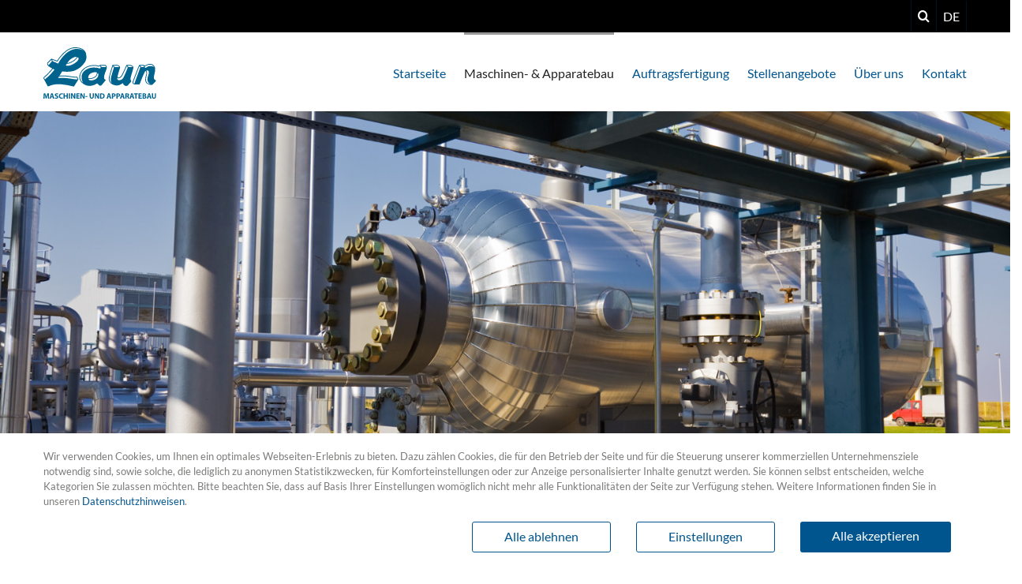

--- FILE ---
content_type: text/html; charset=UTF-8
request_url: https://www.laun-online.de/maschinen-apparatebau/uebersicht.html
body_size: 26492
content:
<!DOCTYPE html>
<html lang="de">
<head>
<meta charset="UTF-8">
<title>Maschinen- und Apparatebau Übersicht - Laun GmbH</title>
<base href="https://www.laun-online.de/">
<meta name="robots" content="index,follow">
<meta name="description" content="Mit unserer Expertise können wir Sie von Anfang an beraten und unterstützen. Hand in Hand mit unserem technischen Büro entstehen für Sie durchdachte, ausgereifte Produkte.">
<meta name="generator" content="Contao Open Source CMS">
<link rel="canonical" href="https://www.laun-online.de/maschinen-apparatebau/uebersicht.html">
<meta name="viewport" content="width=device-width, initial-scale=1, user-scalable=no">
<link rel="stylesheet" href="assets/css/frontend.css,mobile-navigation.scss,megamenu.scss,animate.css,st...-f7e360d1.css"><script src="assets/js/jquery.min.js,mobile-navigation.js,ixan.js,injectinvisiblecss.js...-9186ad73.js"></script><script src="files/x-theme/dependencies/touchswipe/jquery.touchSwipe.min.js?v=eeeac371"></script><script>dataLayer=[]</script><!-- Google Tag Manager --><script>(function(w,d,s,l,i){w[l]=w[l]||[];w[l].push({'gtm.start':new Date().getTime(),event:'gtm.js'});var f=d.getElementsByTagName(s)[0],j=d.createElement(s),dl=l!='dataLayer'?'&l='+l:'';j.async=!0;j.src='https://www.googletagmanager.com/gtm.js?id='+i+dl;f.parentNode.insertBefore(j,f)})(window,document,'script','dataLayer','GTM-00000')</script><!-- End Google Tag Manager --><script src="bundles/ixtensacookienotice/js/logic.js"></script><link rel="stylesheet" href="bundles/ixtensacookienotice/css/cookieNotice.css"><link rel="alternate" hreflang="de" href="https://www.laun-online.de/maschinen-apparatebau/uebersicht.html">
<link rel="alternate" hreflang="x-default" href="https://www.laun-online.de/maschinen-apparatebau/uebersicht.html">
<link rel="alternate" hreflang="en" href="https://www.laun-online.com/machine-and-apparatus-construction/overview.html">
<link rel="shortcut icon" type="image/x-icon" href="files/custom/images/favicon.ico">
<link rel="apple-touch-icon-precomposed" href="files/custom/images/apple-touch-icon.png" />
</head>
<body id="top" class="no-script">
<div class="custom">
<div id="body-top">
<div class="inside">
<!-- indexer::stop -->
<div class="ce_body_top original-header">
<!-- body-top-bar begin -->
<div class="body-top-bar hide-for-small-only">
<div class="grid-container">
<div class="grid-x">
<!-- top-bar -->
<div class="text-left auto medium-order-1 top-bar-contact-data cell">
</div><div class="text-left shrink medium-order-3 search cell show-for-large">
<div class="search-trigger"><i class="icon icon-search"></i></div></div><div class="text-left shrink medium-order-4 language-switch cell"><div class="switch-inside"><span class="current_lang uppercase">de</span>
<!-- indexer::stop -->
<nav class="mod_changelanguage block" itemscope="" itemtype="http://schema.org/SiteNavigationElement">
<ul class="level_1">
<li class="lang-de active"><strong class="lang-de active">DE</strong></li>
<li class="lang-en"><a href="https://www.laun-online.com/machine-and-apparatus-construction/overview.html" title="Machine and apparatus construction overview" class="lang-en" hreflang="en" lang="en">EN</a></li>
</ul>
</nav>
<!-- indexer::continue -->
</div></div>                </div>
</div>
</div>
<!-- body-top-bar end -->
<!-- body-top-header begin -->
<div class="body-top-header">
<div class="grid-container">
<div class="grid-x">
<div class="text-left shrink medium-order-1 logo cell">
<div class="ce_image cell block">
<figure class="image_container">
<a href="root-de.html" title="Laun DE - Laun GmbH">
<img src="assets/images/4/Logo_Laun-6662a1c7.svg" srcset="assets/images/4/Logo_Laun-6662a1c7.svg 1170w" sizes="(max-width: 768px) 100vw, (max-width: 1024px) 994px, 1170px" width="1170" height="531" alt="Laun DE - Laun GmbH">
</a>
</figure>
</div>
</div><div class="text-right auto medium-order-2 mobile-navigation-trigger main-navigation-mobile cell auto hide-for-large text-right"><div class="mnavbar"><div class="navbar bar-top"></div><div class="navbar bar-middle"></div><div class="navbar bar-bottom"></div></div></div><div class="text-right auto medium-order-2 main-navigation-desktop cell show-for-large">
<!-- indexer::stop -->
<nav class="mod_navigation block">
<a href="maschinen-apparatebau/uebersicht.html#skipNavigation1" class="invisible">Navigation überspringen</a>
<!-- indexer::stop -->
<ul class="level_1">
<li class="page_home first default">
<a href="./" title="Leistungsstarker Maschinen- und Apparatebau mit Lösungskompetenz und Werkstoff-Know-how" class="page_home first" itemprop="url">
<span itemprop="name">Startseite</span>
</a>
</li>
<li class="forward trail submenu default">
<strong class="forward trail submenu" aria-haspopup="true" itemprop="name">Maschinen- & Apparatebau</strong>
<!-- indexer::stop -->
<ul class="level_2">
<li class="active first default">
<strong class="active first" itemprop="name">Übersicht</strong>
</li>
<li class="sibling default">
<a href="maschinen-apparatebau/fertigungsmoeglichkeiten.html" title="Fertigungsmöglichkeiten: Schneiden, Schweißen, Umformen, mech. Bearbeitung" class="sibling" itemprop="url">
<span itemprop="name">Fertigungsmöglichkeiten</span>
</a>
</li>
<li class="sibling default">
<a href="maschinen-apparatebau/materialien-werkstoffe.html" title="Materialien &amp; Werkstoffe" class="sibling" itemprop="url">
<span itemprop="name">Materialien & Werkstoffe</span>
</a>
</li>
<li class="sibling last default">
<a href="maschinen-apparatebau/produkte.html" title="Produkte - Zellenrad Schleusen, Schieber, Klappen" class="sibling last" itemprop="url">
<span itemprop="name">Produkte</span>
</a>
</li>
</ul>
<!-- indexer::continue -->
</li>
<li class="submenu default">
<a href="auftragsfertigung/uebersicht.html" title="Auftragsfertigung" class="submenu" aria-haspopup="true" itemprop="url">
<span itemprop="name">Auftragsfertigung</span>
</a>
<!-- indexer::stop -->
<ul class="level_2">
<li class="first default">
<a href="auftragsfertigung/uebersicht.html" title="Auftragsfertigung - Energietechnik, Prozesstechnik, Metallurgie, Sondermaschinenbau" class="first" itemprop="url">
<span itemprop="name">Übersicht</span>
</a>
</li>
<li class="default">
<a href="auftragsfertigung/energietechnik.html" title="Auftragsfertigung für die Energietechnik" itemprop="url">
<span itemprop="name">Energietechnik</span>
</a>
</li>
<li class="default">
<a href="auftragsfertigung/prozesstechnik.html" title="Auftragsfertigung für die Prozesstechnik" itemprop="url">
<span itemprop="name">Prozesstechnik</span>
</a>
</li>
<li class="default">
<a href="auftragsfertigung/metallurgie.html" title="Auftragsfertigung für die Metallurgie" itemprop="url">
<span itemprop="name">Metallurgie</span>
</a>
</li>
<li class="last default">
<a href="auftragsfertigung/sondermaschinenbau.html" title="Auftragsfertigung für den Sondermaschinenbau" class="last" itemprop="url">
<span itemprop="name">Sondermaschinenbau</span>
</a>
</li>
</ul>
<!-- indexer::continue -->
</li>
<li class="default">
<a href="stellenangebote.html" title="Aktuelle Stellenangebote" itemprop="url">
<span itemprop="name">Stellenangebote</span>
</a>
</li>
<li class="default">
<a href="ueber-uns.html" title="Über uns" itemprop="url">
<span itemprop="name">Über uns</span>
</a>
</li>
<li class="submenu last default">
<a href="kontakt/wegbeschreibung.html" title="Kontakt" class="submenu last" aria-haspopup="true" itemprop="url">
<span itemprop="name">Kontakt</span>
</a>
<!-- indexer::stop -->
<ul class="level_2">
<li class="first default">
<a href="kontakt/wegbeschreibung.html" title="Ihr Weg zu uns" class="first" itemprop="url">
<span itemprop="name">Wegbeschreibung</span>
</a>
</li>
<li class="last default">
<a href="kontakt/kontaktformular.html" title="Ihr Kontakt zu uns" class="last" itemprop="url">
<span itemprop="name">Kontaktformular</span>
</a>
</li>
</ul>
<!-- indexer::continue -->
</li>
</ul>
<!-- indexer::continue -->
<span id="skipNavigation1" class="invisible"></span>
</nav>
<!-- indexer::continue -->
</div>            </div>
</div>
</div>
<!-- body-top-header end -->
</div>
<!-- indexer::continue -->
<script>(function($){$('body').addClass(' with-top-bar')})(jQuery)</script>
</div>
</div>
</div>
<div id="wrapper">
<div id="container">
<main id="main">
<div class="inside">
<div class="mod_article py-0 grid-container full block" id="article-255">
<div class="grid-x align-center">
<!-- indexer::stop -->
<div class="ce_ixelgen_image_banner cell has-image size-m icon-left block">
<div
class="image_container focuspoint"
data-focus-x="-0.8"
data-focus-y="0.5"
data-image-w="1600"
data-image-h="600"
>
<img src="files/userFiles/images/banner-header/apperatebau.jpg" alt="Metalltank in einer Werkshalle">
</div>
<div class="grid-container">
<div class="grid-x grid-margin-x align-left">
<div class="cell medium-8 teaser-box">
<div class="teaser-inside bg_color-default">
<div class="hyperlinks">
</div>
</div>
</div>
</div>
</div>
</div>
<!-- indexer::continue -->
</div>
</div>
<div class="mod_article grid-container block" id="article-278">
<div class="grid-margin-x grid-x">
<div class="ce_text cell small-offset-12 block">
<h1>Maschinen- und Apparatebau</h1>
<p>Unsere&nbsp;Maschinen, Anlagen und Apparate haben sich im Einsatz bei namhaften Unternehmen verschiedenster Industriezweige hervorragend bewährt. Mit unserer Expertise können wir Sie von Anfang an beraten und unterstützen. Hand in Hand mit unserem technischen Büro entstehen für Sie durchdachte, ausgereifte Produkte.</p>
<p>Was uns auszeichnet:</p>
<ul>
<li>Absolute Termintreue</li>
<li>gut sortiertes Werkstofflager sorgt für Flexibilität</li>
<li>moderne Schweißverfahren</li>
<li>langjährige Erfahrung</li>
<li>ausnahmslos gut ausgebildete erfahrene Facharbeiter</li>
<li>Erfahrung im Umgang auch mit hochwertigen Sonderwerkstoffen</li>
<li>hohe Problemlösungskompetenzhohe Erfahrung bei Einsatzgebieten mit hohen Temperaturen oder Drücken sowie abrasiven Medien</li>
</ul>
</div>
</div>
</div>
<div class="mod_article icon-boxes-border teaser-boxes pt-0 grid-container block" id="article-279">
<div class="grid-margin-x grid-padding-x grid-margin-y grid-padding-y grid-x align-center">
<div class="ce_ixelgen_iconbox text-center cell small-12 medium-4 animated iconbox variant_1 size-l icon-above block" data-ixan="[{&quot;effect&quot;:&quot;fadeInUp&quot;,&quot;offsettop&quot;:&quot;100&quot;,&quot;condition&quot;:&quot;inview&quot;,&quot;behaviour&quot;:&quot;once&quot;}]">
<a class="element-as-link" href="maschinen-apparatebau/fertigungsmoeglichkeiten.html">
<div class="icon-cell float-above">
<i class="icon icon-size-l" data-icon="&#xe912;"></i>
</div>
<div class="icon-box-container">
<h2>Fertigungsmöglichkeiten</h2>
<span class="link button">MEHR ERFAHREN</span>
</div>
</a>
</div>
<div class="ce_ixelgen_iconbox text-center cell small-12 medium-4 animated iconbox variant_1 size-l icon-above block" data-ixan="[{&quot;effect&quot;:&quot;fadeInUp&quot;,&quot;delay&quot;:200,&quot;condition&quot;:&quot;inview&quot;,&quot;behaviour&quot;:&quot;once&quot;}]">
<a class="element-as-link" href="maschinen-apparatebau/materialien-werkstoffe.html">
<div class="icon-cell float-above">
<i class="icon icon-size-l" data-icon="&#xe90d;"></i>
</div>
<div class="icon-box-container">
<h2>Materialien &amp; Werkstoffe</h2>
<span class="link button">MEHR ERFAHREN</span>
</div>
</a>
</div>
<div class="ce_ixelgen_iconbox text-center cell small-12 medium-4 animated iconbox variant_1 size-l icon-above block" data-ixan="[{&quot;effect&quot;:&quot;fadeInUp&quot;,&quot;delay&quot;:400,&quot;offsettop&quot;:&quot;100&quot;,&quot;condition&quot;:&quot;inview&quot;,&quot;behaviour&quot;:&quot;once&quot;}]">
<a class="element-as-link" href="maschinen-apparatebau/produkte.html">
<div class="icon-cell float-above">
<i class="icon icon-size-l" data-icon="&#xe90c;"></i>
</div>
<div class="icon-box-container">
<h2>Produkte</h2>
<span class="link button">MEHR ERFAHREN</span>
</div>
</a>
</div>
</div>
</div>
<div class="mod_article py-0 grid-container full block" id="article-320">
<div class="grid-x">
<div class="ixfe_bg_wrapper color_primary">
<div class="ce_ContainerStart call-to-action grid-container full">
<div class="ce_GridStart grid-margin-x grid-x align-center text-center">
<div class="ce_text cell text-center block">
<p><span class="font-size-xl font-size-l">Überzeugen Sie sich von unserer Kompetenz! <br>Nehmen Sie Kontakt mit uns auf - wir beraten Sie gerne!</span></p>
</div>
<div class="ce_ixelgen_iconbox cell small-2 medium-1 text-right iconbox variant_1 size-m icon-above block">
<a class="element-as-link" href="kontakt/wegbeschreibung.html">
<div class="icon-cell float-above">
<i class="icon icon-size-m" data-icon="&#xf086;"></i>
</div>
<div class="icon-box-container">
</div>
</a>
</div>
<div class="ce_ixelgen_iconbox cell small-2 medium-1 text-left iconbox variant_1 size-m icon-above block">
<a class="element-as-link" href="kontakt/kontaktformular.html">
<div class="icon-cell float-above">
<i class="icon icon-size-m" data-icon="&#xf0e0;"></i>
</div>
<div class="icon-box-container">
</div>
</a>
</div>
</div>
</div>
</div>
</div>
</div>
</div>
</main>
</div>
<footer id="footer">
<div class="inside">
<div id="back-to-top" class="on-side fade-in">
<div class="btn"></div>
</div>
<script>(function($){$(document).ready(function(){goBackToTop()});function goBackToTop(){var backToTop=$('#back-to-top');backToTop.find('.btn').click(function(){$('body,html').animate({scrollTop:0},800);return!1});calcPosition();var activateHeight=200;$(window).scroll(function(){if(!($('body').hasClass('home'))){if($(this).scrollTop()>activateHeight){backToTop.addClass('activated')}else{backToTop.removeClass('activated')}}
calcPosition()});$(window).resize(function(){calcPosition()})}
function calcPosition(){var customPaddingBottom=60;var contentWidth=$('#container').width();var paddingBottom=$('#footer').height();var contentHeight=$(document).height();var scrollHeight=$(document).scrollTop()+$(window).height();var marginBottom=0;if(scrollHeight>=contentHeight-paddingBottom){marginBottom=paddingBottom-(contentHeight-scrollHeight)}
$('#back-to-top').css({'width':contentWidth,'bottom':marginBottom+customPaddingBottom})}})(jQuery)</script>
<!-- indexer::stop -->
<div class="ce_ContainerStart footer-bottom mb-3 grid-container color_white">
<div class="ce_GridStart grid-margin-x grid-x large-up-2">
<div class="ce_text mt-1 cell block">
<p>© Copyright 2026 | Laun GmbH | Alle Rechte vorbehalten</p>
</div>
<div class="ce_text mt-1 cell medium-text-right block">
<p><a title="Impressum" href="impressum.html">Impressum</a> | <a title="Datenschutz" href="datenschutz.html">Datenschutz</a> | <a id="showCookieNoticeBanner" href="#">Cookie Einstellungen</a></p>
</div>
</div>
</div>
<!-- indexer::continue -->            </div>
</footer>
</div>
<div class="custom">
<div id="body-bottom">
<div class="inside">
<div class="search-overlay">
<div class="close-button">x</div>
<div class="search-overlay-inner">
<!-- indexer::stop -->
<div class="mod_search block">
<h6>Suche</h6>
<form action="suchergebnisse.html" method="get">
<div class="formbody">
<div class="widget widget-text">
<label for="ctrl_keywords_14" class="invisible">Suchbegriffe</label>
<input type="search" name="keywords" id="ctrl_keywords_14" class="text" value="">
</div>
<div class="widget widget-submit">
<button type="submit" id="ctrl_submit_14" class="submit">Suchen</button>
</div>
</div>
</form>
</div>
<!-- indexer::continue -->
</div>
</div>
<!-- indexer::stop -->
<div class="mod_ixcnb_cookie_notice block">
<script>var checkBoxes=["gtmNecessary","gtmStatistics","gtmComfort","gtmPersonal","gtmMarketing"];var forceHide=0;var dateExpire=6</script>
<div id="cookieNoticePopup" class="cookieNoticePopup">
<div class="notice-wrapper">
<div class="section intro">
<p><strong class="h2">Cookie Einstellungen</strong></p>
<i id="close_popup" class="close_popup"></i>
</div>
<div class="section options">
<div class="button_container hide-for-small-only">
<div class="checkbox_option">
<div class="show_detail" role="tablist">
<div class="toggler ui-state-active" id="ui-id-gtmNecessary" onClick="reply_click(this.id)">
<p>Notwendig<i class="toggleIcon icon icon-angle-right"></i></p>
</div>
</div>
</div>
<div class="checkbox_option">
<div class="show_detail" role="tablist">
<div class="toggler" id="ui-id-gtmStatistics" onClick="reply_click(this.id)">
<p>Statistik<i class="toggleIcon icon icon-angle-right"></i></p>
</div>
</div>
</div>
<div class="checkbox_option">
<div class="show_detail" role="tablist">
<div class="toggler" id="ui-id-gtmComfort" onClick="reply_click(this.id)">
<p>Komfort<i class="toggleIcon icon icon-angle-right"></i></p>
</div>
</div>
</div>
<div class="checkbox_option">
<div class="show_detail" role="tablist">
<div class="toggler" id="ui-id-gtmPersonal" onClick="reply_click(this.id)">
<p>Personalisierung<i class="toggleIcon icon icon-angle-right"></i></p>
</div>
</div>
</div>
<div class="checkbox_option">
<div class="show_detail" role="tablist">
<div class="toggler" id="ui-id-gtmMarketing" onClick="reply_click(this.id)">
<p>Werbung/Marketing<i class="toggleIcon icon icon-angle-right"></i></p>
</div>
</div>
</div>
</div>
<div class="detail_container">
<div class="checkbox_option show-for-small-only">
<div class="show_detail" role="tablist">
<div class="toggler ui-state-active" id="ui-id-gtmNecessary" onClick="reply_click(this.id)">
<p>Notwendig<i class="toggleIcon icon icon-angle-right"></i></p>
</div>
</div>
</div>
<div class="cnb-details"  id="details-ui-id-gtmNecessary">
<div class="headline switch">
<p class="name">Notwendig</p>
<input type="checkbox" name="gtmNecessary" id="ck_gtmNecessary-Popup" class="checkbox disabled" checked disabled>
<label id="ck_0_label-Popup" for="ck_gtmNecessary-Popup" class="container"><span style="display: none;">Notwendig</span></label>
</div>
<div class="explanation">
<p>Diese Cookies sind für den Betrieb der Seite unbedingt notwendig und ermöglichen beispielsweise sicherheitsrelevante Funktionalitäten.</p>                                                                                                                        </div>
</div>
<div class="checkbox_option show-for-small-only">
<div class="show_detail" role="tablist">
<div class="toggler" id="ui-id-gtmStatistics" onClick="reply_click(this.id)">
<p>Statistik<i class="toggleIcon icon icon-angle-right"></i></p>
</div>
</div>
</div>
<div class="cnb-details" style="display: none;" id="details-ui-id-gtmStatistics">
<div class="headline switch">
<p class="name">Statistik</p>
<input type="checkbox" name="gtmStatistics" id="ck_gtmStatistics-Popup" class="checkbox">
<label id="ck_1_label-Popup" for="ck_gtmStatistics-Popup" class="container"><span style="display: none;">Statistik</span></label>
</div>
<div class="explanation">
<p>Um unser Angebot und unsere Webseite weiter zu verbessern, erfassen wir anonymisierte Daten für Statistiken und Analysen. Mithilfe dieser Cookies können wir beispielsweise die Besucherzahlen und den Effekt bestimmter Seiten unseres Web-Auftritts ermitteln und unsere Inhalte optimieren.</p>                                                                                        </div>
</div>
<div class="checkbox_option show-for-small-only">
<div class="show_detail" role="tablist">
<div class="toggler" id="ui-id-gtmComfort" onClick="reply_click(this.id)">
<p>Komfort<i class="toggleIcon icon icon-angle-right"></i></p>
</div>
</div>
</div>
<div class="cnb-details" style="display: none;" id="details-ui-id-gtmComfort">
<div class="headline switch">
<p class="name">Komfort</p>
<input type="checkbox" name="gtmComfort" id="ck_gtmComfort-Popup" class="checkbox">
<label id="ck_2_label-Popup" for="ck_gtmComfort-Popup" class="container"><span style="display: none;">Komfort</span></label>
</div>
<div class="explanation">
<p>Wir nutzen diese Cookies, um Ihnen die Bedienung der Seite zu erleichtern. Zudem können wir erkennen, ob Sie Unterstützung benötigen und Ihnen über einen Chat einen Kundenbetreuer zur Seite stellen.</p>                                                                                        </div>
</div>
<div class="checkbox_option show-for-small-only">
<div class="show_detail" role="tablist">
<div class="toggler" id="ui-id-gtmPersonal" onClick="reply_click(this.id)">
<p>Personalisierung<i class="toggleIcon icon icon-angle-right"></i></p>
</div>
</div>
</div>
<div class="cnb-details" style="display: none;" id="details-ui-id-gtmPersonal">
<div class="headline switch">
<p class="name">Personalisierung</p>
<input type="checkbox" name="gtmPersonal" id="ck_gtmPersonal-Popup" class="checkbox">
<label id="ck_3_label-Popup" for="ck_gtmPersonal-Popup" class="container"><span style="display: none;">Personalisierung</span></label>
</div>
<div class="explanation">
<p>Diese Cookies werden genutzt, um Ihnen personalisierte Inhalte, passend zu Ihren Interessen anzuzeigen.</p>                                                                                        </div>
</div>
<div class="checkbox_option show-for-small-only">
<div class="show_detail" role="tablist">
<div class="toggler" id="ui-id-gtmMarketing" onClick="reply_click(this.id)">
<p>Werbung/Marketing<i class="toggleIcon icon icon-angle-right"></i></p>
</div>
</div>
</div>
<div class="cnb-details" style="display: none;" id="details-ui-id-gtmMarketing">
<div class="headline switch">
<p class="name">Werbung/Marketing</p>
<input type="checkbox" name="gtmMarketing" id="ck_gtmMarketing-Popup" class="checkbox">
<label id="ck_4_label-Popup" for="ck_gtmMarketing-Popup" class="container"><span style="display: none;">Werbung/Marketing</span></label>
</div>
<div class="explanation">
<p>Wir verwenden diese Cookies zur Steigerung der Relevanz von Online- und Social-Werbung, zur Identifizierung von Zielgruppen, denen wir bei passenden Leistungen oder Produkten Informationen dazu anzeigen und zum Teilen von Daten mit unseren Werbe- und Social Media-Partnern über deren Drittanbieter-Cookies, um Ihren Interessen gerecht zu werden.</p>                                                                                        </div>
</div>
</div>
</div>
<div class="section buttons">
<button id="cn-selectAllCheckboxes" class="btn-v1">
Alle akzeptieren                        </button>
<button id="cn-selectSpecific-Popup" class="button-outline btn-v1">
Auswahl bestätigen                        </button>
</div>
</div>
</div>
<div id="cookieNoticeBanner" class="cookieNoticeBanner">
<div id="cookieNotice" class="default">
<div class="cookieNoticeInfo">
<div><p>Wir verwenden Cookies, um Ihnen ein optimales Webseiten-Erlebnis zu bieten. Dazu zählen Cookies, die für den Betrieb der Seite und für die Steuerung unserer kommerziellen Unternehmensziele notwendig sind, sowie solche, die lediglich zu anonymen Statistikzwecken, für Komforteinstellungen oder zur Anzeige personalisierter Inhalte genutzt werden. Sie können selbst entscheiden, welche Kategorien Sie zulassen möchten. Bitte beachten Sie, dass auf Basis Ihrer Einstellungen womöglich nicht mehr alle Funktionalitäten der Seite zur Verfügung stehen. Weitere Informationen finden Sie in unseren <a title="Weitere Informationen" href="datenschutz.html">Datenschutzhinweisen</a>.</p></div>
</div>
<div class="cookieNoticeButtons">
<button id="cnb-selectAllCheckboxes" class="btn-v1">
Alle akzeptieren                        </button>
<button id="showConsentBanner" class="button-outline btn-v1">
Einstellungen                        </button>
<button id="cnb-denyAll" class="button-outline btn-v1">
Alle ablehnen                        </button>
</div>
</div>
</div>
</div>
<!-- indexer::continue -->
</div>
</div>
</div>
<script>
/**
 * @package   MobileNaviBundle
 * @author    Hakan Havutcuoglu
 * @license   GNU LGPL 3+
 * @copyright (c) 2021
 */
(function($){$('body').addClass('RightPanel');$('<div id="navi-mobile" class="hide-for-large"><div class="site-overlay"></div></div>').insertBefore('#wrapper')})(jQuery)</script>
<script src="assets/colorbox/js/colorbox.min.js?v=1.6.6"></script>
<script>jQuery(function($){$('a[data-lightbox]').map(function(){$(this).colorbox({loop:!1,rel:$(this).attr('data-lightbox'),maxWidth:'95%',maxHeight:'95%',onOpen:function(){$('body').addClass('no-scroll')},onClosed:function(){$('body').removeClass('no-scroll')}});if(Foundation.MediaQuery.is('small only')){$(this).colorbox({maxWidth:'100%',maxHeight:'100%',className:'cbox-smartphone',onComplete:function(){$('#colorbox').swipe({swipeLeft:function(event,direction,distance,duration,fingerCount,fingerData){$.colorbox.next()},swipeUp:function(event,direction,distance,duration,fingerCount,fingerData){$.colorbox.close()},threshold:75})}})}})})</script>
<script src="assets/jquery-ui/js/jquery-ui.min.js?v=1.13.2"></script>
<script>jQuery(function($){$(document).accordion({heightStyle:'content',header:'.toggler',active:!1,collapsible:!0,create:function(event,ui){ui.header.addClass('active');$('.toggler').attr('tabindex',0)},activate:function(event,ui){ui.newHeader.addClass('active');ui.oldHeader.removeClass('active');$('.toggler').attr('tabindex',0);var offset=ui.newHeader.offset().top;var distanceToTop=$('.body-top-header').height();$('html,body').animate({scrollTop:offset-(distanceToTop+40)},500)}})})</script>
<script src="assets/swipe/js/swipe.min.js?v=2.2.0"></script>
<script>(function(){var e=document.querySelectorAll('.content-slider, .slider-control'),c,i;for(i=0;i<e.length;i+=2){c=e[i].getAttribute('data-config').split(',');new Swipe(e[i],{'auto':parseInt(c[0]),'speed':parseInt(c[1]),'startSlide':parseInt(c[2]),'continuous':parseInt(c[3]),'menu':e[i+1]})}})()</script>
<!-- Google Tag Manager (noscript) --><noscript><iframe src="https://www.googletagmanager.com/ns.html?id="GTM-00000"
height="0" width="0" style="display:none;visibility:hidden"></iframe></noscript><!-- End Google Tag Manager (noscript) --><script type="application/ld+json">
[
    {
        "@context": "https:\/\/schema.org",
        "@graph": [
            {
                "@type": "WebPage"
            }
        ]
    },
    {
        "@context": "https:\/\/schema.contao.org",
        "@graph": [
            {
                "@type": "Page",
                "fePreview": false,
                "groups": [],
                "noSearch": false,
                "pageId": 52,
                "protected": false,
                "title": "Maschinen- und Apparatebau Übersicht"
            }
        ]
    }
]
</script></body>
</html>

--- FILE ---
content_type: text/css
request_url: https://www.laun-online.de/assets/css/frontend.css,mobile-navigation.scss,megamenu.scss,animate.css,st...-f7e360d1.css
body_size: 601617
content:
.ce_gallery .grid-x img {
    width: 100%;
}

@charset "UTF-8";
#navi-mobile ul{margin:0;padding:0;background:#FFFFFF}#navi-mobile ul li{display:block;background:none;padding:0;margin:0;line-height:normal;position:relative}#navi-mobile ul li a,#navi-mobile ul li strong{display:block;text-decoration:none;padding:14px 0 12px 12px;margin:0;font-size:1em;text-transform:uppercase;border-bottom:1px solid #444444}#navi-mobile ul li a:hover,#navi-mobile ul li strong:hover{opacity:1}#navi-mobile ul li strong{border-left:5px solid #FFFFFF}#navi-mobile ul i.clickBtn{position:absolute;right:0;top:6px;display:inline-block;width:40px;height:35px;border-left:1px solid #888888}#navi-mobile ul i.clickBtn:after{content:"+";font-size:2rem;font-style:normal;line-height:1;color:#FFFFFF;display:block;text-align:center}#navi-mobile ul i.clickBtn.open:after{content:"–";line-height:0.9}#navi-mobile ul.level_1 a,#navi-mobile ul.level_1 strong{color:#FFFFFF;display:block;background:#444444;border-bottom:1px solid #666666}#navi-mobile ul.level_1 .trail>a,#navi-mobile ul.level_1 .active>strong,#navi-mobile ul.level_1 .open>strong{color:#FFFFFF;display:block;border-bottom:1px solid #444444;background:#666666}#navi-mobile ul.level_1 .last>a,#navi-mobile ul.level_1 .last>strong{border-bottom:1px solid #666666}#navi-mobile ul.level_1 .last.open>strong{border-bottom:1px solid #666666}#navi-mobile ul.level_2{display:none}#navi-mobile ul.level_2 a,#navi-mobile ul.level_2 strong{color:#FFFFFF;background:#666666;border-bottom:1px solid #444444;text-transform:none}#navi-mobile ul.level_2 .trail>a,#navi-mobile ul.level_2 .active>strong,#navi-mobile ul.level_2 .open>strong{color:#FFFFFF;background:#888888;border-bottom:1px solid #444444}#navi-mobile ul.level_2 .last>a,#navi-mobile ul.level_2 .last>strong{border-bottom:1px solid #444444}#navi-mobile ul.level_3{display:none}#navi-mobile ul.level_3 a,#navi-mobile ul.level_3 strong{padding-left:32px;color:#444444;background:#888888;border-bottom:1px solid #666666}#navi-mobile ul.level_3 .trail>a,#navi-mobile ul.level_3 .active>strong,#navi-mobile ul.level_3 .open>strong{color:#444444;background:#AAAAAA;border-bottom:1px solid #666666;opacity:1}#navi-mobile ul.level_3 .last>a,#navi-mobile ul.level_3 .last>strong{border-bottom:1px solid #666666}#navi-mobile ul.level_4{display:none}#navi-mobile ul.level_4 a,#navi-mobile ul.level_4 strong{padding-left:32px;color:#444444;background:#AAAAAA;border-bottom:1px solid #666666}#navi-mobile ul.level_4 .trail>a,#navi-mobile ul.level_4 .active>strong,#navi-mobile ul.level_4 .open>strong{color:#444444;background:#EEEEEE;border-bottom:1px solid #666666;opacity:1}#navi-mobile ul.level_4 .last>a,#navi-mobile ul.level_4 .last>strong{border-bottom:1px solid #666666}#navi-mobile ul.level_5{display:none}#navi-mobile ul.level_5 a,#navi-mobile ul.level_5 strong{padding-left:32px;color:#666666;background:#EEEEEE;border-bottom:1px solid #666666}#navi-mobile ul.level_5 .trail>a,#navi-mobile ul.level_5 .active>strong,#navi-mobile ul.level_5 .open>strong{color:#666666;background:#FFFFFF;border-bottom:1px solid #666666;opacity:1}#navi-mobile ul.level_5 .last>a,#navi-mobile ul.level_5 .last>strong{border-bottom:1px solid #666666}.mnav{position:fixed;width:250px;height:100%;top:0;z-index:9999;background:#444444;overflow:auto !important;-webkit-overflow-scrolling:touch}.mnav,#wrapper,#body-top,.push{-webkit-transition:-webkit-transform 0.2s cubic-bezier(0.16, 0.68, 0.43, 0.99);-moz-transition:-moz-transform 0.2s cubic-bezier(0.16, 0.68, 0.43, 0.99);-o-transition:-o-transform 0.2s cubic-bezier(0.16, 0.68, 0.43, 0.99);transition:transform 0.2s cubic-bezier(0.16, 0.68, 0.43, 0.99);-webkit-backface-visibility:hidden}.mnavbar{width:30px;height:30px;display:block;z-index:999;opacity:1;top:1px;visibility:visible;position:absolute}.navbar{background:#000;display:block;height:2px;width:100%;margin:3px 0 7px;border-radius:0}.site-overlay{opacity:0}.mnav-active{overflow-y:hidden}.mnav-active .site-overlay{opacity:1;transition:all 0.2s linear;position:fixed;top:0;bottom:0;z-index:9999;-webkit-box-shadow:0px 0px 10px rgba(0, 0, 0, 0.6);-moz-box-shadow:0px 0px 10px rgba(0, 0, 0, 0.6);box-shadow:0px 0px 10px rgba(0, 0, 0, 0.6)}.LeftPanel .mnav{left:0}.LeftPanel .mnav-closed{-webkit-transform:translate3d(-250px, 0, 0);-moz-transform:translate3d(-250px, 0, 0);-ms-transform:translate3d(-250px, 0, 0);-o-transform:translate3d(-250px, 0, 0);transform:translate3d(-250px, 0, 0)}.LeftPanel .mnav-open{-webkit-transform:translate3d(0, 0, 0);-moz-transform:translate3d(0, 0, 0);-ms-transform:translate3d(0, 0, 0);-o-transform:translate3d(0, 0, 0);transform:translate3d(0, 0, 0)}.LeftPanel.mnav-active .site-overlay{right:0;left:250px}.LeftPanel .wrapper-push,.LeftPanel .pushed{-webkit-transform:translate3d(250px, 0, 0);-moz-transform:translate3d(250px, 0, 0);-ms-transform:translate3d(250px, 0, 0);-o-transform:translate3d(250px, 0, 0);transform:translate3d(250px, 0, 0);position:fixed;width:100vw}.RightPanel .mnav{right:0}.RightPanel .mnav-closed{-webkit-transform:translate3d(250px, 0, 0);-moz-transform:translate3d(250px, 0, 0);-ms-transform:translate3d(250px, 0, 0);-o-transform:translate3d(250px, 0, 0);transform:translate3d(250px, 0, 0)}.RightPanel .mnav-open{-webkit-transform:translate3d(0, 0, 0);-moz-transform:translate3d(0, 0, 0);-ms-transform:translate3d(0, 0, 0);-o-transform:translate3d(0, 0, 0);transform:translate3d(0, 0, 0)}.RightPanel.mnav-active .site-overlay{right:250px;left:0}.RightPanel .wrapper-push,.RightPanel .pushed{-webkit-transform:translate3d(-250px, 0, 0);-moz-transform:translate3d(-250px, 0, 0);-ms-transform:translate3d(-250px, 0, 0);-o-transform:translate3d(-250px, 0, 0);transform:translate3d(-250px, 0, 0);position:fixed;right:0;width:100vw}
li.mega-menu{position:static}li.mega-menu:hover ul{max-height:1000px}li.mega-menu ul{width:100%;left:0;right:0;z-index:99999;margin:0}li.mega-menu ul li{float:left;clear:none;padding:0;margin:0}li.mega-menu ul li .menu-container{padding:20px 10px;display:block}li.mega-menu ul li .menu-container a,li.mega-menu ul li .menu-container strong{position:relative;margin:0;padding:0}li.mega-menu ul li .default{display:none}
@charset "UTF-8";

/*!
 * animate.css -https://daneden.github.io/animate.css/
 * Version - 3.7.2
 * Licensed under the MIT license - http://opensource.org/licenses/MIT
 *
 * Copyright (c) 2019 Daniel Eden
 */

@-webkit-keyframes bounce {
  from,
  20%,
  53%,
  80%,
  to {
    -webkit-animation-timing-function: cubic-bezier(0.215, 0.61, 0.355, 1);
    animation-timing-function: cubic-bezier(0.215, 0.61, 0.355, 1);
    -webkit-transform: translate3d(0, 0, 0);
    transform: translate3d(0, 0, 0);
  }

  40%,
  43% {
    -webkit-animation-timing-function: cubic-bezier(0.755, 0.05, 0.855, 0.06);
    animation-timing-function: cubic-bezier(0.755, 0.05, 0.855, 0.06);
    -webkit-transform: translate3d(0, -30px, 0);
    transform: translate3d(0, -30px, 0);
  }

  70% {
    -webkit-animation-timing-function: cubic-bezier(0.755, 0.05, 0.855, 0.06);
    animation-timing-function: cubic-bezier(0.755, 0.05, 0.855, 0.06);
    -webkit-transform: translate3d(0, -15px, 0);
    transform: translate3d(0, -15px, 0);
  }

  90% {
    -webkit-transform: translate3d(0, -4px, 0);
    transform: translate3d(0, -4px, 0);
  }
}

@keyframes bounce {
  from,
  20%,
  53%,
  80%,
  to {
    -webkit-animation-timing-function: cubic-bezier(0.215, 0.61, 0.355, 1);
    animation-timing-function: cubic-bezier(0.215, 0.61, 0.355, 1);
    -webkit-transform: translate3d(0, 0, 0);
    transform: translate3d(0, 0, 0);
  }

  40%,
  43% {
    -webkit-animation-timing-function: cubic-bezier(0.755, 0.05, 0.855, 0.06);
    animation-timing-function: cubic-bezier(0.755, 0.05, 0.855, 0.06);
    -webkit-transform: translate3d(0, -30px, 0);
    transform: translate3d(0, -30px, 0);
  }

  70% {
    -webkit-animation-timing-function: cubic-bezier(0.755, 0.05, 0.855, 0.06);
    animation-timing-function: cubic-bezier(0.755, 0.05, 0.855, 0.06);
    -webkit-transform: translate3d(0, -15px, 0);
    transform: translate3d(0, -15px, 0);
  }

  90% {
    -webkit-transform: translate3d(0, -4px, 0);
    transform: translate3d(0, -4px, 0);
  }
}

.bounce {
  -webkit-animation-name: bounce;
  animation-name: bounce;
  -webkit-transform-origin: center bottom;
  transform-origin: center bottom;
}

@-webkit-keyframes flash {
  from,
  50%,
  to {
    opacity: 1;
  }

  25%,
  75% {
    opacity: 0;
  }
}

@keyframes flash {
  from,
  50%,
  to {
    opacity: 1;
  }

  25%,
  75% {
    opacity: 0;
  }
}

.flash {
  -webkit-animation-name: flash;
  animation-name: flash;
}

/* originally authored by Nick Pettit - https://github.com/nickpettit/glide */

@-webkit-keyframes pulse {
  from {
    -webkit-transform: scale3d(1, 1, 1);
    transform: scale3d(1, 1, 1);
  }

  50% {
    -webkit-transform: scale3d(1.05, 1.05, 1.05);
    transform: scale3d(1.05, 1.05, 1.05);
  }

  to {
    -webkit-transform: scale3d(1, 1, 1);
    transform: scale3d(1, 1, 1);
  }
}

@keyframes pulse {
  from {
    -webkit-transform: scale3d(1, 1, 1);
    transform: scale3d(1, 1, 1);
  }

  50% {
    -webkit-transform: scale3d(1.05, 1.05, 1.05);
    transform: scale3d(1.05, 1.05, 1.05);
  }

  to {
    -webkit-transform: scale3d(1, 1, 1);
    transform: scale3d(1, 1, 1);
  }
}

.pulse {
  -webkit-animation-name: pulse;
  animation-name: pulse;
}

@-webkit-keyframes rubberBand {
  from {
    -webkit-transform: scale3d(1, 1, 1);
    transform: scale3d(1, 1, 1);
  }

  30% {
    -webkit-transform: scale3d(1.25, 0.75, 1);
    transform: scale3d(1.25, 0.75, 1);
  }

  40% {
    -webkit-transform: scale3d(0.75, 1.25, 1);
    transform: scale3d(0.75, 1.25, 1);
  }

  50% {
    -webkit-transform: scale3d(1.15, 0.85, 1);
    transform: scale3d(1.15, 0.85, 1);
  }

  65% {
    -webkit-transform: scale3d(0.95, 1.05, 1);
    transform: scale3d(0.95, 1.05, 1);
  }

  75% {
    -webkit-transform: scale3d(1.05, 0.95, 1);
    transform: scale3d(1.05, 0.95, 1);
  }

  to {
    -webkit-transform: scale3d(1, 1, 1);
    transform: scale3d(1, 1, 1);
  }
}

@keyframes rubberBand {
  from {
    -webkit-transform: scale3d(1, 1, 1);
    transform: scale3d(1, 1, 1);
  }

  30% {
    -webkit-transform: scale3d(1.25, 0.75, 1);
    transform: scale3d(1.25, 0.75, 1);
  }

  40% {
    -webkit-transform: scale3d(0.75, 1.25, 1);
    transform: scale3d(0.75, 1.25, 1);
  }

  50% {
    -webkit-transform: scale3d(1.15, 0.85, 1);
    transform: scale3d(1.15, 0.85, 1);
  }

  65% {
    -webkit-transform: scale3d(0.95, 1.05, 1);
    transform: scale3d(0.95, 1.05, 1);
  }

  75% {
    -webkit-transform: scale3d(1.05, 0.95, 1);
    transform: scale3d(1.05, 0.95, 1);
  }

  to {
    -webkit-transform: scale3d(1, 1, 1);
    transform: scale3d(1, 1, 1);
  }
}

.rubberBand {
  -webkit-animation-name: rubberBand;
  animation-name: rubberBand;
}

@-webkit-keyframes shake {
  from,
  to {
    -webkit-transform: translate3d(0, 0, 0);
    transform: translate3d(0, 0, 0);
  }

  10%,
  30%,
  50%,
  70%,
  90% {
    -webkit-transform: translate3d(-10px, 0, 0);
    transform: translate3d(-10px, 0, 0);
  }

  20%,
  40%,
  60%,
  80% {
    -webkit-transform: translate3d(10px, 0, 0);
    transform: translate3d(10px, 0, 0);
  }
}

@keyframes shake {
  from,
  to {
    -webkit-transform: translate3d(0, 0, 0);
    transform: translate3d(0, 0, 0);
  }

  10%,
  30%,
  50%,
  70%,
  90% {
    -webkit-transform: translate3d(-10px, 0, 0);
    transform: translate3d(-10px, 0, 0);
  }

  20%,
  40%,
  60%,
  80% {
    -webkit-transform: translate3d(10px, 0, 0);
    transform: translate3d(10px, 0, 0);
  }
}

.shake {
  -webkit-animation-name: shake;
  animation-name: shake;
}

@-webkit-keyframes headShake {
  0% {
    -webkit-transform: translateX(0);
    transform: translateX(0);
  }

  6.5% {
    -webkit-transform: translateX(-6px) rotateY(-9deg);
    transform: translateX(-6px) rotateY(-9deg);
  }

  18.5% {
    -webkit-transform: translateX(5px) rotateY(7deg);
    transform: translateX(5px) rotateY(7deg);
  }

  31.5% {
    -webkit-transform: translateX(-3px) rotateY(-5deg);
    transform: translateX(-3px) rotateY(-5deg);
  }

  43.5% {
    -webkit-transform: translateX(2px) rotateY(3deg);
    transform: translateX(2px) rotateY(3deg);
  }

  50% {
    -webkit-transform: translateX(0);
    transform: translateX(0);
  }
}

@keyframes headShake {
  0% {
    -webkit-transform: translateX(0);
    transform: translateX(0);
  }

  6.5% {
    -webkit-transform: translateX(-6px) rotateY(-9deg);
    transform: translateX(-6px) rotateY(-9deg);
  }

  18.5% {
    -webkit-transform: translateX(5px) rotateY(7deg);
    transform: translateX(5px) rotateY(7deg);
  }

  31.5% {
    -webkit-transform: translateX(-3px) rotateY(-5deg);
    transform: translateX(-3px) rotateY(-5deg);
  }

  43.5% {
    -webkit-transform: translateX(2px) rotateY(3deg);
    transform: translateX(2px) rotateY(3deg);
  }

  50% {
    -webkit-transform: translateX(0);
    transform: translateX(0);
  }
}

.headShake {
  -webkit-animation-timing-function: ease-in-out;
  animation-timing-function: ease-in-out;
  -webkit-animation-name: headShake;
  animation-name: headShake;
}

@-webkit-keyframes swing {
  20% {
    -webkit-transform: rotate3d(0, 0, 1, 15deg);
    transform: rotate3d(0, 0, 1, 15deg);
  }

  40% {
    -webkit-transform: rotate3d(0, 0, 1, -10deg);
    transform: rotate3d(0, 0, 1, -10deg);
  }

  60% {
    -webkit-transform: rotate3d(0, 0, 1, 5deg);
    transform: rotate3d(0, 0, 1, 5deg);
  }

  80% {
    -webkit-transform: rotate3d(0, 0, 1, -5deg);
    transform: rotate3d(0, 0, 1, -5deg);
  }

  to {
    -webkit-transform: rotate3d(0, 0, 1, 0deg);
    transform: rotate3d(0, 0, 1, 0deg);
  }
}

@keyframes swing {
  20% {
    -webkit-transform: rotate3d(0, 0, 1, 15deg);
    transform: rotate3d(0, 0, 1, 15deg);
  }

  40% {
    -webkit-transform: rotate3d(0, 0, 1, -10deg);
    transform: rotate3d(0, 0, 1, -10deg);
  }

  60% {
    -webkit-transform: rotate3d(0, 0, 1, 5deg);
    transform: rotate3d(0, 0, 1, 5deg);
  }

  80% {
    -webkit-transform: rotate3d(0, 0, 1, -5deg);
    transform: rotate3d(0, 0, 1, -5deg);
  }

  to {
    -webkit-transform: rotate3d(0, 0, 1, 0deg);
    transform: rotate3d(0, 0, 1, 0deg);
  }
}

.swing {
  -webkit-transform-origin: top center;
  transform-origin: top center;
  -webkit-animation-name: swing;
  animation-name: swing;
}

@-webkit-keyframes tada {
  from {
    -webkit-transform: scale3d(1, 1, 1);
    transform: scale3d(1, 1, 1);
  }

  10%,
  20% {
    -webkit-transform: scale3d(0.9, 0.9, 0.9) rotate3d(0, 0, 1, -3deg);
    transform: scale3d(0.9, 0.9, 0.9) rotate3d(0, 0, 1, -3deg);
  }

  30%,
  50%,
  70%,
  90% {
    -webkit-transform: scale3d(1.1, 1.1, 1.1) rotate3d(0, 0, 1, 3deg);
    transform: scale3d(1.1, 1.1, 1.1) rotate3d(0, 0, 1, 3deg);
  }

  40%,
  60%,
  80% {
    -webkit-transform: scale3d(1.1, 1.1, 1.1) rotate3d(0, 0, 1, -3deg);
    transform: scale3d(1.1, 1.1, 1.1) rotate3d(0, 0, 1, -3deg);
  }

  to {
    -webkit-transform: scale3d(1, 1, 1);
    transform: scale3d(1, 1, 1);
  }
}

@keyframes tada {
  from {
    -webkit-transform: scale3d(1, 1, 1);
    transform: scale3d(1, 1, 1);
  }

  10%,
  20% {
    -webkit-transform: scale3d(0.9, 0.9, 0.9) rotate3d(0, 0, 1, -3deg);
    transform: scale3d(0.9, 0.9, 0.9) rotate3d(0, 0, 1, -3deg);
  }

  30%,
  50%,
  70%,
  90% {
    -webkit-transform: scale3d(1.1, 1.1, 1.1) rotate3d(0, 0, 1, 3deg);
    transform: scale3d(1.1, 1.1, 1.1) rotate3d(0, 0, 1, 3deg);
  }

  40%,
  60%,
  80% {
    -webkit-transform: scale3d(1.1, 1.1, 1.1) rotate3d(0, 0, 1, -3deg);
    transform: scale3d(1.1, 1.1, 1.1) rotate3d(0, 0, 1, -3deg);
  }

  to {
    -webkit-transform: scale3d(1, 1, 1);
    transform: scale3d(1, 1, 1);
  }
}

.tada {
  -webkit-animation-name: tada;
  animation-name: tada;
}

/* originally authored by Nick Pettit - https://github.com/nickpettit/glide */

@-webkit-keyframes wobble {
  from {
    -webkit-transform: translate3d(0, 0, 0);
    transform: translate3d(0, 0, 0);
  }

  15% {
    -webkit-transform: translate3d(-25%, 0, 0) rotate3d(0, 0, 1, -5deg);
    transform: translate3d(-25%, 0, 0) rotate3d(0, 0, 1, -5deg);
  }

  30% {
    -webkit-transform: translate3d(20%, 0, 0) rotate3d(0, 0, 1, 3deg);
    transform: translate3d(20%, 0, 0) rotate3d(0, 0, 1, 3deg);
  }

  45% {
    -webkit-transform: translate3d(-15%, 0, 0) rotate3d(0, 0, 1, -3deg);
    transform: translate3d(-15%, 0, 0) rotate3d(0, 0, 1, -3deg);
  }

  60% {
    -webkit-transform: translate3d(10%, 0, 0) rotate3d(0, 0, 1, 2deg);
    transform: translate3d(10%, 0, 0) rotate3d(0, 0, 1, 2deg);
  }

  75% {
    -webkit-transform: translate3d(-5%, 0, 0) rotate3d(0, 0, 1, -1deg);
    transform: translate3d(-5%, 0, 0) rotate3d(0, 0, 1, -1deg);
  }

  to {
    -webkit-transform: translate3d(0, 0, 0);
    transform: translate3d(0, 0, 0);
  }
}

@keyframes wobble {
  from {
    -webkit-transform: translate3d(0, 0, 0);
    transform: translate3d(0, 0, 0);
  }

  15% {
    -webkit-transform: translate3d(-25%, 0, 0) rotate3d(0, 0, 1, -5deg);
    transform: translate3d(-25%, 0, 0) rotate3d(0, 0, 1, -5deg);
  }

  30% {
    -webkit-transform: translate3d(20%, 0, 0) rotate3d(0, 0, 1, 3deg);
    transform: translate3d(20%, 0, 0) rotate3d(0, 0, 1, 3deg);
  }

  45% {
    -webkit-transform: translate3d(-15%, 0, 0) rotate3d(0, 0, 1, -3deg);
    transform: translate3d(-15%, 0, 0) rotate3d(0, 0, 1, -3deg);
  }

  60% {
    -webkit-transform: translate3d(10%, 0, 0) rotate3d(0, 0, 1, 2deg);
    transform: translate3d(10%, 0, 0) rotate3d(0, 0, 1, 2deg);
  }

  75% {
    -webkit-transform: translate3d(-5%, 0, 0) rotate3d(0, 0, 1, -1deg);
    transform: translate3d(-5%, 0, 0) rotate3d(0, 0, 1, -1deg);
  }

  to {
    -webkit-transform: translate3d(0, 0, 0);
    transform: translate3d(0, 0, 0);
  }
}

.wobble {
  -webkit-animation-name: wobble;
  animation-name: wobble;
}

@-webkit-keyframes jello {
  from,
  11.1%,
  to {
    -webkit-transform: translate3d(0, 0, 0);
    transform: translate3d(0, 0, 0);
  }

  22.2% {
    -webkit-transform: skewX(-12.5deg) skewY(-12.5deg);
    transform: skewX(-12.5deg) skewY(-12.5deg);
  }

  33.3% {
    -webkit-transform: skewX(6.25deg) skewY(6.25deg);
    transform: skewX(6.25deg) skewY(6.25deg);
  }

  44.4% {
    -webkit-transform: skewX(-3.125deg) skewY(-3.125deg);
    transform: skewX(-3.125deg) skewY(-3.125deg);
  }

  55.5% {
    -webkit-transform: skewX(1.5625deg) skewY(1.5625deg);
    transform: skewX(1.5625deg) skewY(1.5625deg);
  }

  66.6% {
    -webkit-transform: skewX(-0.78125deg) skewY(-0.78125deg);
    transform: skewX(-0.78125deg) skewY(-0.78125deg);
  }

  77.7% {
    -webkit-transform: skewX(0.390625deg) skewY(0.390625deg);
    transform: skewX(0.390625deg) skewY(0.390625deg);
  }

  88.8% {
    -webkit-transform: skewX(-0.1953125deg) skewY(-0.1953125deg);
    transform: skewX(-0.1953125deg) skewY(-0.1953125deg);
  }
}

@keyframes jello {
  from,
  11.1%,
  to {
    -webkit-transform: translate3d(0, 0, 0);
    transform: translate3d(0, 0, 0);
  }

  22.2% {
    -webkit-transform: skewX(-12.5deg) skewY(-12.5deg);
    transform: skewX(-12.5deg) skewY(-12.5deg);
  }

  33.3% {
    -webkit-transform: skewX(6.25deg) skewY(6.25deg);
    transform: skewX(6.25deg) skewY(6.25deg);
  }

  44.4% {
    -webkit-transform: skewX(-3.125deg) skewY(-3.125deg);
    transform: skewX(-3.125deg) skewY(-3.125deg);
  }

  55.5% {
    -webkit-transform: skewX(1.5625deg) skewY(1.5625deg);
    transform: skewX(1.5625deg) skewY(1.5625deg);
  }

  66.6% {
    -webkit-transform: skewX(-0.78125deg) skewY(-0.78125deg);
    transform: skewX(-0.78125deg) skewY(-0.78125deg);
  }

  77.7% {
    -webkit-transform: skewX(0.390625deg) skewY(0.390625deg);
    transform: skewX(0.390625deg) skewY(0.390625deg);
  }

  88.8% {
    -webkit-transform: skewX(-0.1953125deg) skewY(-0.1953125deg);
    transform: skewX(-0.1953125deg) skewY(-0.1953125deg);
  }
}

.jello {
  -webkit-animation-name: jello;
  animation-name: jello;
  -webkit-transform-origin: center;
  transform-origin: center;
}

@-webkit-keyframes heartBeat {
  0% {
    -webkit-transform: scale(1);
    transform: scale(1);
  }

  14% {
    -webkit-transform: scale(1.3);
    transform: scale(1.3);
  }

  28% {
    -webkit-transform: scale(1);
    transform: scale(1);
  }

  42% {
    -webkit-transform: scale(1.3);
    transform: scale(1.3);
  }

  70% {
    -webkit-transform: scale(1);
    transform: scale(1);
  }
}

@keyframes heartBeat {
  0% {
    -webkit-transform: scale(1);
    transform: scale(1);
  }

  14% {
    -webkit-transform: scale(1.3);
    transform: scale(1.3);
  }

  28% {
    -webkit-transform: scale(1);
    transform: scale(1);
  }

  42% {
    -webkit-transform: scale(1.3);
    transform: scale(1.3);
  }

  70% {
    -webkit-transform: scale(1);
    transform: scale(1);
  }
}

.heartBeat {
  -webkit-animation-name: heartBeat;
  animation-name: heartBeat;
  -webkit-animation-duration: 1.3s;
  animation-duration: 1.3s;
  -webkit-animation-timing-function: ease-in-out;
  animation-timing-function: ease-in-out;
}

@-webkit-keyframes bounceIn {
  from,
  20%,
  40%,
  60%,
  80%,
  to {
    -webkit-animation-timing-function: cubic-bezier(0.215, 0.61, 0.355, 1);
    animation-timing-function: cubic-bezier(0.215, 0.61, 0.355, 1);
  }

  0% {
    opacity: 0;
    -webkit-transform: scale3d(0.3, 0.3, 0.3);
    transform: scale3d(0.3, 0.3, 0.3);
  }

  20% {
    -webkit-transform: scale3d(1.1, 1.1, 1.1);
    transform: scale3d(1.1, 1.1, 1.1);
  }

  40% {
    -webkit-transform: scale3d(0.9, 0.9, 0.9);
    transform: scale3d(0.9, 0.9, 0.9);
  }

  60% {
    opacity: 1;
    -webkit-transform: scale3d(1.03, 1.03, 1.03);
    transform: scale3d(1.03, 1.03, 1.03);
  }

  80% {
    -webkit-transform: scale3d(0.97, 0.97, 0.97);
    transform: scale3d(0.97, 0.97, 0.97);
  }

  to {
    opacity: 1;
    -webkit-transform: scale3d(1, 1, 1);
    transform: scale3d(1, 1, 1);
  }
}

@keyframes bounceIn {
  from,
  20%,
  40%,
  60%,
  80%,
  to {
    -webkit-animation-timing-function: cubic-bezier(0.215, 0.61, 0.355, 1);
    animation-timing-function: cubic-bezier(0.215, 0.61, 0.355, 1);
  }

  0% {
    opacity: 0;
    -webkit-transform: scale3d(0.3, 0.3, 0.3);
    transform: scale3d(0.3, 0.3, 0.3);
  }

  20% {
    -webkit-transform: scale3d(1.1, 1.1, 1.1);
    transform: scale3d(1.1, 1.1, 1.1);
  }

  40% {
    -webkit-transform: scale3d(0.9, 0.9, 0.9);
    transform: scale3d(0.9, 0.9, 0.9);
  }

  60% {
    opacity: 1;
    -webkit-transform: scale3d(1.03, 1.03, 1.03);
    transform: scale3d(1.03, 1.03, 1.03);
  }

  80% {
    -webkit-transform: scale3d(0.97, 0.97, 0.97);
    transform: scale3d(0.97, 0.97, 0.97);
  }

  to {
    opacity: 1;
    -webkit-transform: scale3d(1, 1, 1);
    transform: scale3d(1, 1, 1);
  }
}

.bounceIn {
  -webkit-animation-duration: 0.75s;
  animation-duration: 0.75s;
  -webkit-animation-name: bounceIn;
  animation-name: bounceIn;
}

@-webkit-keyframes bounceInDown {
  from,
  60%,
  75%,
  90%,
  to {
    -webkit-animation-timing-function: cubic-bezier(0.215, 0.61, 0.355, 1);
    animation-timing-function: cubic-bezier(0.215, 0.61, 0.355, 1);
  }

  0% {
    opacity: 0;
    -webkit-transform: translate3d(0, -3000px, 0);
    transform: translate3d(0, -3000px, 0);
  }

  60% {
    opacity: 1;
    -webkit-transform: translate3d(0, 25px, 0);
    transform: translate3d(0, 25px, 0);
  }

  75% {
    -webkit-transform: translate3d(0, -10px, 0);
    transform: translate3d(0, -10px, 0);
  }

  90% {
    -webkit-transform: translate3d(0, 5px, 0);
    transform: translate3d(0, 5px, 0);
  }

  to {
    -webkit-transform: translate3d(0, 0, 0);
    transform: translate3d(0, 0, 0);
  }
}

@keyframes bounceInDown {
  from,
  60%,
  75%,
  90%,
  to {
    -webkit-animation-timing-function: cubic-bezier(0.215, 0.61, 0.355, 1);
    animation-timing-function: cubic-bezier(0.215, 0.61, 0.355, 1);
  }

  0% {
    opacity: 0;
    -webkit-transform: translate3d(0, -3000px, 0);
    transform: translate3d(0, -3000px, 0);
  }

  60% {
    opacity: 1;
    -webkit-transform: translate3d(0, 25px, 0);
    transform: translate3d(0, 25px, 0);
  }

  75% {
    -webkit-transform: translate3d(0, -10px, 0);
    transform: translate3d(0, -10px, 0);
  }

  90% {
    -webkit-transform: translate3d(0, 5px, 0);
    transform: translate3d(0, 5px, 0);
  }

  to {
    -webkit-transform: translate3d(0, 0, 0);
    transform: translate3d(0, 0, 0);
  }
}

.bounceInDown {
  -webkit-animation-name: bounceInDown;
  animation-name: bounceInDown;
}

@-webkit-keyframes bounceInLeft {
  from,
  60%,
  75%,
  90%,
  to {
    -webkit-animation-timing-function: cubic-bezier(0.215, 0.61, 0.355, 1);
    animation-timing-function: cubic-bezier(0.215, 0.61, 0.355, 1);
  }

  0% {
    opacity: 0;
    -webkit-transform: translate3d(-3000px, 0, 0);
    transform: translate3d(-3000px, 0, 0);
  }

  60% {
    opacity: 1;
    -webkit-transform: translate3d(25px, 0, 0);
    transform: translate3d(25px, 0, 0);
  }

  75% {
    -webkit-transform: translate3d(-10px, 0, 0);
    transform: translate3d(-10px, 0, 0);
  }

  90% {
    -webkit-transform: translate3d(5px, 0, 0);
    transform: translate3d(5px, 0, 0);
  }

  to {
    -webkit-transform: translate3d(0, 0, 0);
    transform: translate3d(0, 0, 0);
  }
}

@keyframes bounceInLeft {
  from,
  60%,
  75%,
  90%,
  to {
    -webkit-animation-timing-function: cubic-bezier(0.215, 0.61, 0.355, 1);
    animation-timing-function: cubic-bezier(0.215, 0.61, 0.355, 1);
  }

  0% {
    opacity: 0;
    -webkit-transform: translate3d(-3000px, 0, 0);
    transform: translate3d(-3000px, 0, 0);
  }

  60% {
    opacity: 1;
    -webkit-transform: translate3d(25px, 0, 0);
    transform: translate3d(25px, 0, 0);
  }

  75% {
    -webkit-transform: translate3d(-10px, 0, 0);
    transform: translate3d(-10px, 0, 0);
  }

  90% {
    -webkit-transform: translate3d(5px, 0, 0);
    transform: translate3d(5px, 0, 0);
  }

  to {
    -webkit-transform: translate3d(0, 0, 0);
    transform: translate3d(0, 0, 0);
  }
}

.bounceInLeft {
  -webkit-animation-name: bounceInLeft;
  animation-name: bounceInLeft;
}

@-webkit-keyframes bounceInRight {
  from,
  60%,
  75%,
  90%,
  to {
    -webkit-animation-timing-function: cubic-bezier(0.215, 0.61, 0.355, 1);
    animation-timing-function: cubic-bezier(0.215, 0.61, 0.355, 1);
  }

  from {
    opacity: 0;
    -webkit-transform: translate3d(3000px, 0, 0);
    transform: translate3d(3000px, 0, 0);
  }

  60% {
    opacity: 1;
    -webkit-transform: translate3d(-25px, 0, 0);
    transform: translate3d(-25px, 0, 0);
  }

  75% {
    -webkit-transform: translate3d(10px, 0, 0);
    transform: translate3d(10px, 0, 0);
  }

  90% {
    -webkit-transform: translate3d(-5px, 0, 0);
    transform: translate3d(-5px, 0, 0);
  }

  to {
    -webkit-transform: translate3d(0, 0, 0);
    transform: translate3d(0, 0, 0);
  }
}

@keyframes bounceInRight {
  from,
  60%,
  75%,
  90%,
  to {
    -webkit-animation-timing-function: cubic-bezier(0.215, 0.61, 0.355, 1);
    animation-timing-function: cubic-bezier(0.215, 0.61, 0.355, 1);
  }

  from {
    opacity: 0;
    -webkit-transform: translate3d(3000px, 0, 0);
    transform: translate3d(3000px, 0, 0);
  }

  60% {
    opacity: 1;
    -webkit-transform: translate3d(-25px, 0, 0);
    transform: translate3d(-25px, 0, 0);
  }

  75% {
    -webkit-transform: translate3d(10px, 0, 0);
    transform: translate3d(10px, 0, 0);
  }

  90% {
    -webkit-transform: translate3d(-5px, 0, 0);
    transform: translate3d(-5px, 0, 0);
  }

  to {
    -webkit-transform: translate3d(0, 0, 0);
    transform: translate3d(0, 0, 0);
  }
}

.bounceInRight {
  -webkit-animation-name: bounceInRight;
  animation-name: bounceInRight;
}

@-webkit-keyframes bounceInUp {
  from,
  60%,
  75%,
  90%,
  to {
    -webkit-animation-timing-function: cubic-bezier(0.215, 0.61, 0.355, 1);
    animation-timing-function: cubic-bezier(0.215, 0.61, 0.355, 1);
  }

  from {
    opacity: 0;
    -webkit-transform: translate3d(0, 3000px, 0);
    transform: translate3d(0, 3000px, 0);
  }

  60% {
    opacity: 1;
    -webkit-transform: translate3d(0, -20px, 0);
    transform: translate3d(0, -20px, 0);
  }

  75% {
    -webkit-transform: translate3d(0, 10px, 0);
    transform: translate3d(0, 10px, 0);
  }

  90% {
    -webkit-transform: translate3d(0, -5px, 0);
    transform: translate3d(0, -5px, 0);
  }

  to {
    -webkit-transform: translate3d(0, 0, 0);
    transform: translate3d(0, 0, 0);
  }
}

@keyframes bounceInUp {
  from,
  60%,
  75%,
  90%,
  to {
    -webkit-animation-timing-function: cubic-bezier(0.215, 0.61, 0.355, 1);
    animation-timing-function: cubic-bezier(0.215, 0.61, 0.355, 1);
  }

  from {
    opacity: 0;
    -webkit-transform: translate3d(0, 3000px, 0);
    transform: translate3d(0, 3000px, 0);
  }

  60% {
    opacity: 1;
    -webkit-transform: translate3d(0, -20px, 0);
    transform: translate3d(0, -20px, 0);
  }

  75% {
    -webkit-transform: translate3d(0, 10px, 0);
    transform: translate3d(0, 10px, 0);
  }

  90% {
    -webkit-transform: translate3d(0, -5px, 0);
    transform: translate3d(0, -5px, 0);
  }

  to {
    -webkit-transform: translate3d(0, 0, 0);
    transform: translate3d(0, 0, 0);
  }
}

.bounceInUp {
  -webkit-animation-name: bounceInUp;
  animation-name: bounceInUp;
}

@-webkit-keyframes bounceOut {
  20% {
    -webkit-transform: scale3d(0.9, 0.9, 0.9);
    transform: scale3d(0.9, 0.9, 0.9);
  }

  50%,
  55% {
    opacity: 1;
    -webkit-transform: scale3d(1.1, 1.1, 1.1);
    transform: scale3d(1.1, 1.1, 1.1);
  }

  to {
    opacity: 0;
    -webkit-transform: scale3d(0.3, 0.3, 0.3);
    transform: scale3d(0.3, 0.3, 0.3);
  }
}

@keyframes bounceOut {
  20% {
    -webkit-transform: scale3d(0.9, 0.9, 0.9);
    transform: scale3d(0.9, 0.9, 0.9);
  }

  50%,
  55% {
    opacity: 1;
    -webkit-transform: scale3d(1.1, 1.1, 1.1);
    transform: scale3d(1.1, 1.1, 1.1);
  }

  to {
    opacity: 0;
    -webkit-transform: scale3d(0.3, 0.3, 0.3);
    transform: scale3d(0.3, 0.3, 0.3);
  }
}

.bounceOut {
  -webkit-animation-duration: 0.75s;
  animation-duration: 0.75s;
  -webkit-animation-name: bounceOut;
  animation-name: bounceOut;
}

@-webkit-keyframes bounceOutDown {
  20% {
    -webkit-transform: translate3d(0, 10px, 0);
    transform: translate3d(0, 10px, 0);
  }

  40%,
  45% {
    opacity: 1;
    -webkit-transform: translate3d(0, -20px, 0);
    transform: translate3d(0, -20px, 0);
  }

  to {
    opacity: 0;
    -webkit-transform: translate3d(0, 2000px, 0);
    transform: translate3d(0, 2000px, 0);
  }
}

@keyframes bounceOutDown {
  20% {
    -webkit-transform: translate3d(0, 10px, 0);
    transform: translate3d(0, 10px, 0);
  }

  40%,
  45% {
    opacity: 1;
    -webkit-transform: translate3d(0, -20px, 0);
    transform: translate3d(0, -20px, 0);
  }

  to {
    opacity: 0;
    -webkit-transform: translate3d(0, 2000px, 0);
    transform: translate3d(0, 2000px, 0);
  }
}

.bounceOutDown {
  -webkit-animation-name: bounceOutDown;
  animation-name: bounceOutDown;
}

@-webkit-keyframes bounceOutLeft {
  20% {
    opacity: 1;
    -webkit-transform: translate3d(20px, 0, 0);
    transform: translate3d(20px, 0, 0);
  }

  to {
    opacity: 0;
    -webkit-transform: translate3d(-2000px, 0, 0);
    transform: translate3d(-2000px, 0, 0);
  }
}

@keyframes bounceOutLeft {
  20% {
    opacity: 1;
    -webkit-transform: translate3d(20px, 0, 0);
    transform: translate3d(20px, 0, 0);
  }

  to {
    opacity: 0;
    -webkit-transform: translate3d(-2000px, 0, 0);
    transform: translate3d(-2000px, 0, 0);
  }
}

.bounceOutLeft {
  -webkit-animation-name: bounceOutLeft;
  animation-name: bounceOutLeft;
}

@-webkit-keyframes bounceOutRight {
  20% {
    opacity: 1;
    -webkit-transform: translate3d(-20px, 0, 0);
    transform: translate3d(-20px, 0, 0);
  }

  to {
    opacity: 0;
    -webkit-transform: translate3d(2000px, 0, 0);
    transform: translate3d(2000px, 0, 0);
  }
}

@keyframes bounceOutRight {
  20% {
    opacity: 1;
    -webkit-transform: translate3d(-20px, 0, 0);
    transform: translate3d(-20px, 0, 0);
  }

  to {
    opacity: 0;
    -webkit-transform: translate3d(2000px, 0, 0);
    transform: translate3d(2000px, 0, 0);
  }
}

.bounceOutRight {
  -webkit-animation-name: bounceOutRight;
  animation-name: bounceOutRight;
}

@-webkit-keyframes bounceOutUp {
  20% {
    -webkit-transform: translate3d(0, -10px, 0);
    transform: translate3d(0, -10px, 0);
  }

  40%,
  45% {
    opacity: 1;
    -webkit-transform: translate3d(0, 20px, 0);
    transform: translate3d(0, 20px, 0);
  }

  to {
    opacity: 0;
    -webkit-transform: translate3d(0, -2000px, 0);
    transform: translate3d(0, -2000px, 0);
  }
}

@keyframes bounceOutUp {
  20% {
    -webkit-transform: translate3d(0, -10px, 0);
    transform: translate3d(0, -10px, 0);
  }

  40%,
  45% {
    opacity: 1;
    -webkit-transform: translate3d(0, 20px, 0);
    transform: translate3d(0, 20px, 0);
  }

  to {
    opacity: 0;
    -webkit-transform: translate3d(0, -2000px, 0);
    transform: translate3d(0, -2000px, 0);
  }
}

.bounceOutUp {
  -webkit-animation-name: bounceOutUp;
  animation-name: bounceOutUp;
}

@-webkit-keyframes fadeIn {
  from {
    opacity: 0;
  }

  to {
    opacity: 1;
  }
}

@keyframes fadeIn {
  from {
    opacity: 0;
  }

  to {
    opacity: 1;
  }
}

.fadeIn {
  -webkit-animation-name: fadeIn;
  animation-name: fadeIn;
}

@-webkit-keyframes fadeInDown {
  from {
    opacity: 0;
    -webkit-transform: translate3d(0, -100%, 0);
    transform: translate3d(0, -100%, 0);
  }

  to {
    opacity: 1;
    -webkit-transform: translate3d(0, 0, 0);
    transform: translate3d(0, 0, 0);
  }
}

@keyframes fadeInDown {
  from {
    opacity: 0;
    -webkit-transform: translate3d(0, -100%, 0);
    transform: translate3d(0, -100%, 0);
  }

  to {
    opacity: 1;
    -webkit-transform: translate3d(0, 0, 0);
    transform: translate3d(0, 0, 0);
  }
}

.fadeInDown {
  -webkit-animation-name: fadeInDown;
  animation-name: fadeInDown;
}

@-webkit-keyframes fadeInDownBig {
  from {
    opacity: 0;
    -webkit-transform: translate3d(0, -2000px, 0);
    transform: translate3d(0, -2000px, 0);
  }

  to {
    opacity: 1;
    -webkit-transform: translate3d(0, 0, 0);
    transform: translate3d(0, 0, 0);
  }
}

@keyframes fadeInDownBig {
  from {
    opacity: 0;
    -webkit-transform: translate3d(0, -2000px, 0);
    transform: translate3d(0, -2000px, 0);
  }

  to {
    opacity: 1;
    -webkit-transform: translate3d(0, 0, 0);
    transform: translate3d(0, 0, 0);
  }
}

.fadeInDownBig {
  -webkit-animation-name: fadeInDownBig;
  animation-name: fadeInDownBig;
}

@-webkit-keyframes fadeInLeft {
  from {
    opacity: 0;
    -webkit-transform: translate3d(-100%, 0, 0);
    transform: translate3d(-100%, 0, 0);
  }

  to {
    opacity: 1;
    -webkit-transform: translate3d(0, 0, 0);
    transform: translate3d(0, 0, 0);
  }
}

@keyframes fadeInLeft {
  from {
    opacity: 0;
    -webkit-transform: translate3d(-100%, 0, 0);
    transform: translate3d(-100%, 0, 0);
  }

  to {
    opacity: 1;
    -webkit-transform: translate3d(0, 0, 0);
    transform: translate3d(0, 0, 0);
  }
}

.fadeInLeft {
  -webkit-animation-name: fadeInLeft;
  animation-name: fadeInLeft;
}

@-webkit-keyframes fadeInLeftBig {
  from {
    opacity: 0;
    -webkit-transform: translate3d(-2000px, 0, 0);
    transform: translate3d(-2000px, 0, 0);
  }

  to {
    opacity: 1;
    -webkit-transform: translate3d(0, 0, 0);
    transform: translate3d(0, 0, 0);
  }
}

@keyframes fadeInLeftBig {
  from {
    opacity: 0;
    -webkit-transform: translate3d(-2000px, 0, 0);
    transform: translate3d(-2000px, 0, 0);
  }

  to {
    opacity: 1;
    -webkit-transform: translate3d(0, 0, 0);
    transform: translate3d(0, 0, 0);
  }
}

.fadeInLeftBig {
  -webkit-animation-name: fadeInLeftBig;
  animation-name: fadeInLeftBig;
}

@-webkit-keyframes fadeInRight {
  from {
    opacity: 0;
    -webkit-transform: translate3d(100%, 0, 0);
    transform: translate3d(100%, 0, 0);
  }

  to {
    opacity: 1;
    -webkit-transform: translate3d(0, 0, 0);
    transform: translate3d(0, 0, 0);
  }
}

@keyframes fadeInRight {
  from {
    opacity: 0;
    -webkit-transform: translate3d(100%, 0, 0);
    transform: translate3d(100%, 0, 0);
  }

  to {
    opacity: 1;
    -webkit-transform: translate3d(0, 0, 0);
    transform: translate3d(0, 0, 0);
  }
}

.fadeInRight {
  -webkit-animation-name: fadeInRight;
  animation-name: fadeInRight;
}

@-webkit-keyframes fadeInRightBig {
  from {
    opacity: 0;
    -webkit-transform: translate3d(2000px, 0, 0);
    transform: translate3d(2000px, 0, 0);
  }

  to {
    opacity: 1;
    -webkit-transform: translate3d(0, 0, 0);
    transform: translate3d(0, 0, 0);
  }
}

@keyframes fadeInRightBig {
  from {
    opacity: 0;
    -webkit-transform: translate3d(2000px, 0, 0);
    transform: translate3d(2000px, 0, 0);
  }

  to {
    opacity: 1;
    -webkit-transform: translate3d(0, 0, 0);
    transform: translate3d(0, 0, 0);
  }
}

.fadeInRightBig {
  -webkit-animation-name: fadeInRightBig;
  animation-name: fadeInRightBig;
}

@-webkit-keyframes fadeInUp {
  from {
    opacity: 0;
    -webkit-transform: translate3d(0, 100%, 0);
    transform: translate3d(0, 100%, 0);
  }

  to {
    opacity: 1;
    -webkit-transform: translate3d(0, 0, 0);
    transform: translate3d(0, 0, 0);
  }
}

@keyframes fadeInUp {
  from {
    opacity: 0;
    -webkit-transform: translate3d(0, 100%, 0);
    transform: translate3d(0, 100%, 0);
  }

  to {
    opacity: 1;
    -webkit-transform: translate3d(0, 0, 0);
    transform: translate3d(0, 0, 0);
  }
}

.fadeInUp {
  -webkit-animation-name: fadeInUp;
  animation-name: fadeInUp;
}

@-webkit-keyframes fadeInUpBig {
  from {
    opacity: 0;
    -webkit-transform: translate3d(0, 2000px, 0);
    transform: translate3d(0, 2000px, 0);
  }

  to {
    opacity: 1;
    -webkit-transform: translate3d(0, 0, 0);
    transform: translate3d(0, 0, 0);
  }
}

@keyframes fadeInUpBig {
  from {
    opacity: 0;
    -webkit-transform: translate3d(0, 2000px, 0);
    transform: translate3d(0, 2000px, 0);
  }

  to {
    opacity: 1;
    -webkit-transform: translate3d(0, 0, 0);
    transform: translate3d(0, 0, 0);
  }
}

.fadeInUpBig {
  -webkit-animation-name: fadeInUpBig;
  animation-name: fadeInUpBig;
}

@-webkit-keyframes fadeOut {
  from {
    opacity: 1;
  }

  to {
    opacity: 0;
  }
}

@keyframes fadeOut {
  from {
    opacity: 1;
  }

  to {
    opacity: 0;
  }
}

.fadeOut {
  -webkit-animation-name: fadeOut;
  animation-name: fadeOut;
}

@-webkit-keyframes fadeOutDown {
  from {
    opacity: 1;
  }

  to {
    opacity: 0;
    -webkit-transform: translate3d(0, 100%, 0);
    transform: translate3d(0, 100%, 0);
  }
}

@keyframes fadeOutDown {
  from {
    opacity: 1;
  }

  to {
    opacity: 0;
    -webkit-transform: translate3d(0, 100%, 0);
    transform: translate3d(0, 100%, 0);
  }
}

.fadeOutDown {
  -webkit-animation-name: fadeOutDown;
  animation-name: fadeOutDown;
}

@-webkit-keyframes fadeOutDownBig {
  from {
    opacity: 1;
  }

  to {
    opacity: 0;
    -webkit-transform: translate3d(0, 2000px, 0);
    transform: translate3d(0, 2000px, 0);
  }
}

@keyframes fadeOutDownBig {
  from {
    opacity: 1;
  }

  to {
    opacity: 0;
    -webkit-transform: translate3d(0, 2000px, 0);
    transform: translate3d(0, 2000px, 0);
  }
}

.fadeOutDownBig {
  -webkit-animation-name: fadeOutDownBig;
  animation-name: fadeOutDownBig;
}

@-webkit-keyframes fadeOutLeft {
  from {
    opacity: 1;
  }

  to {
    opacity: 0;
    -webkit-transform: translate3d(-100%, 0, 0);
    transform: translate3d(-100%, 0, 0);
  }
}

@keyframes fadeOutLeft {
  from {
    opacity: 1;
  }

  to {
    opacity: 0;
    -webkit-transform: translate3d(-100%, 0, 0);
    transform: translate3d(-100%, 0, 0);
  }
}

.fadeOutLeft {
  -webkit-animation-name: fadeOutLeft;
  animation-name: fadeOutLeft;
}

@-webkit-keyframes fadeOutLeftBig {
  from {
    opacity: 1;
  }

  to {
    opacity: 0;
    -webkit-transform: translate3d(-2000px, 0, 0);
    transform: translate3d(-2000px, 0, 0);
  }
}

@keyframes fadeOutLeftBig {
  from {
    opacity: 1;
  }

  to {
    opacity: 0;
    -webkit-transform: translate3d(-2000px, 0, 0);
    transform: translate3d(-2000px, 0, 0);
  }
}

.fadeOutLeftBig {
  -webkit-animation-name: fadeOutLeftBig;
  animation-name: fadeOutLeftBig;
}

@-webkit-keyframes fadeOutRight {
  from {
    opacity: 1;
  }

  to {
    opacity: 0;
    -webkit-transform: translate3d(100%, 0, 0);
    transform: translate3d(100%, 0, 0);
  }
}

@keyframes fadeOutRight {
  from {
    opacity: 1;
  }

  to {
    opacity: 0;
    -webkit-transform: translate3d(100%, 0, 0);
    transform: translate3d(100%, 0, 0);
  }
}

.fadeOutRight {
  -webkit-animation-name: fadeOutRight;
  animation-name: fadeOutRight;
}

@-webkit-keyframes fadeOutRightBig {
  from {
    opacity: 1;
  }

  to {
    opacity: 0;
    -webkit-transform: translate3d(2000px, 0, 0);
    transform: translate3d(2000px, 0, 0);
  }
}

@keyframes fadeOutRightBig {
  from {
    opacity: 1;
  }

  to {
    opacity: 0;
    -webkit-transform: translate3d(2000px, 0, 0);
    transform: translate3d(2000px, 0, 0);
  }
}

.fadeOutRightBig {
  -webkit-animation-name: fadeOutRightBig;
  animation-name: fadeOutRightBig;
}

@-webkit-keyframes fadeOutUp {
  from {
    opacity: 1;
  }

  to {
    opacity: 0;
    -webkit-transform: translate3d(0, -100%, 0);
    transform: translate3d(0, -100%, 0);
  }
}

@keyframes fadeOutUp {
  from {
    opacity: 1;
  }

  to {
    opacity: 0;
    -webkit-transform: translate3d(0, -100%, 0);
    transform: translate3d(0, -100%, 0);
  }
}

.fadeOutUp {
  -webkit-animation-name: fadeOutUp;
  animation-name: fadeOutUp;
}

@-webkit-keyframes fadeOutUpBig {
  from {
    opacity: 1;
  }

  to {
    opacity: 0;
    -webkit-transform: translate3d(0, -2000px, 0);
    transform: translate3d(0, -2000px, 0);
  }
}

@keyframes fadeOutUpBig {
  from {
    opacity: 1;
  }

  to {
    opacity: 0;
    -webkit-transform: translate3d(0, -2000px, 0);
    transform: translate3d(0, -2000px, 0);
  }
}

.fadeOutUpBig {
  -webkit-animation-name: fadeOutUpBig;
  animation-name: fadeOutUpBig;
}

@-webkit-keyframes flip {
  from {
    -webkit-transform: perspective(400px) scale3d(1, 1, 1) translate3d(0, 0, 0)
      rotate3d(0, 1, 0, -360deg);
    transform: perspective(400px) scale3d(1, 1, 1) translate3d(0, 0, 0) rotate3d(0, 1, 0, -360deg);
    -webkit-animation-timing-function: ease-out;
    animation-timing-function: ease-out;
  }

  40% {
    -webkit-transform: perspective(400px) scale3d(1, 1, 1) translate3d(0, 0, 150px)
      rotate3d(0, 1, 0, -190deg);
    transform: perspective(400px) scale3d(1, 1, 1) translate3d(0, 0, 150px)
      rotate3d(0, 1, 0, -190deg);
    -webkit-animation-timing-function: ease-out;
    animation-timing-function: ease-out;
  }

  50% {
    -webkit-transform: perspective(400px) scale3d(1, 1, 1) translate3d(0, 0, 150px)
      rotate3d(0, 1, 0, -170deg);
    transform: perspective(400px) scale3d(1, 1, 1) translate3d(0, 0, 150px)
      rotate3d(0, 1, 0, -170deg);
    -webkit-animation-timing-function: ease-in;
    animation-timing-function: ease-in;
  }

  80% {
    -webkit-transform: perspective(400px) scale3d(0.95, 0.95, 0.95) translate3d(0, 0, 0)
      rotate3d(0, 1, 0, 0deg);
    transform: perspective(400px) scale3d(0.95, 0.95, 0.95) translate3d(0, 0, 0)
      rotate3d(0, 1, 0, 0deg);
    -webkit-animation-timing-function: ease-in;
    animation-timing-function: ease-in;
  }

  to {
    -webkit-transform: perspective(400px) scale3d(1, 1, 1) translate3d(0, 0, 0)
      rotate3d(0, 1, 0, 0deg);
    transform: perspective(400px) scale3d(1, 1, 1) translate3d(0, 0, 0) rotate3d(0, 1, 0, 0deg);
    -webkit-animation-timing-function: ease-in;
    animation-timing-function: ease-in;
  }
}

@keyframes flip {
  from {
    -webkit-transform: perspective(400px) scale3d(1, 1, 1) translate3d(0, 0, 0)
      rotate3d(0, 1, 0, -360deg);
    transform: perspective(400px) scale3d(1, 1, 1) translate3d(0, 0, 0) rotate3d(0, 1, 0, -360deg);
    -webkit-animation-timing-function: ease-out;
    animation-timing-function: ease-out;
  }

  40% {
    -webkit-transform: perspective(400px) scale3d(1, 1, 1) translate3d(0, 0, 150px)
      rotate3d(0, 1, 0, -190deg);
    transform: perspective(400px) scale3d(1, 1, 1) translate3d(0, 0, 150px)
      rotate3d(0, 1, 0, -190deg);
    -webkit-animation-timing-function: ease-out;
    animation-timing-function: ease-out;
  }

  50% {
    -webkit-transform: perspective(400px) scale3d(1, 1, 1) translate3d(0, 0, 150px)
      rotate3d(0, 1, 0, -170deg);
    transform: perspective(400px) scale3d(1, 1, 1) translate3d(0, 0, 150px)
      rotate3d(0, 1, 0, -170deg);
    -webkit-animation-timing-function: ease-in;
    animation-timing-function: ease-in;
  }

  80% {
    -webkit-transform: perspective(400px) scale3d(0.95, 0.95, 0.95) translate3d(0, 0, 0)
      rotate3d(0, 1, 0, 0deg);
    transform: perspective(400px) scale3d(0.95, 0.95, 0.95) translate3d(0, 0, 0)
      rotate3d(0, 1, 0, 0deg);
    -webkit-animation-timing-function: ease-in;
    animation-timing-function: ease-in;
  }

  to {
    -webkit-transform: perspective(400px) scale3d(1, 1, 1) translate3d(0, 0, 0)
      rotate3d(0, 1, 0, 0deg);
    transform: perspective(400px) scale3d(1, 1, 1) translate3d(0, 0, 0) rotate3d(0, 1, 0, 0deg);
    -webkit-animation-timing-function: ease-in;
    animation-timing-function: ease-in;
  }
}

.animated.flip {
  -webkit-backface-visibility: visible;
  backface-visibility: visible;
  -webkit-animation-name: flip;
  animation-name: flip;
}

@-webkit-keyframes flipInX {
  from {
    -webkit-transform: perspective(400px) rotate3d(1, 0, 0, 90deg);
    transform: perspective(400px) rotate3d(1, 0, 0, 90deg);
    -webkit-animation-timing-function: ease-in;
    animation-timing-function: ease-in;
    opacity: 0;
  }

  40% {
    -webkit-transform: perspective(400px) rotate3d(1, 0, 0, -20deg);
    transform: perspective(400px) rotate3d(1, 0, 0, -20deg);
    -webkit-animation-timing-function: ease-in;
    animation-timing-function: ease-in;
  }

  60% {
    -webkit-transform: perspective(400px) rotate3d(1, 0, 0, 10deg);
    transform: perspective(400px) rotate3d(1, 0, 0, 10deg);
    opacity: 1;
  }

  80% {
    -webkit-transform: perspective(400px) rotate3d(1, 0, 0, -5deg);
    transform: perspective(400px) rotate3d(1, 0, 0, -5deg);
  }

  to {
    -webkit-transform: perspective(400px);
    transform: perspective(400px);
  }
}

@keyframes flipInX {
  from {
    -webkit-transform: perspective(400px) rotate3d(1, 0, 0, 90deg);
    transform: perspective(400px) rotate3d(1, 0, 0, 90deg);
    -webkit-animation-timing-function: ease-in;
    animation-timing-function: ease-in;
    opacity: 0;
  }

  40% {
    -webkit-transform: perspective(400px) rotate3d(1, 0, 0, -20deg);
    transform: perspective(400px) rotate3d(1, 0, 0, -20deg);
    -webkit-animation-timing-function: ease-in;
    animation-timing-function: ease-in;
  }

  60% {
    -webkit-transform: perspective(400px) rotate3d(1, 0, 0, 10deg);
    transform: perspective(400px) rotate3d(1, 0, 0, 10deg);
    opacity: 1;
  }

  80% {
    -webkit-transform: perspective(400px) rotate3d(1, 0, 0, -5deg);
    transform: perspective(400px) rotate3d(1, 0, 0, -5deg);
  }

  to {
    -webkit-transform: perspective(400px);
    transform: perspective(400px);
  }
}

.flipInX {
  -webkit-backface-visibility: visible !important;
  backface-visibility: visible !important;
  -webkit-animation-name: flipInX;
  animation-name: flipInX;
}

@-webkit-keyframes flipInY {
  from {
    -webkit-transform: perspective(400px) rotate3d(0, 1, 0, 90deg);
    transform: perspective(400px) rotate3d(0, 1, 0, 90deg);
    -webkit-animation-timing-function: ease-in;
    animation-timing-function: ease-in;
    opacity: 0;
  }

  40% {
    -webkit-transform: perspective(400px) rotate3d(0, 1, 0, -20deg);
    transform: perspective(400px) rotate3d(0, 1, 0, -20deg);
    -webkit-animation-timing-function: ease-in;
    animation-timing-function: ease-in;
  }

  60% {
    -webkit-transform: perspective(400px) rotate3d(0, 1, 0, 10deg);
    transform: perspective(400px) rotate3d(0, 1, 0, 10deg);
    opacity: 1;
  }

  80% {
    -webkit-transform: perspective(400px) rotate3d(0, 1, 0, -5deg);
    transform: perspective(400px) rotate3d(0, 1, 0, -5deg);
  }

  to {
    -webkit-transform: perspective(400px);
    transform: perspective(400px);
  }
}

@keyframes flipInY {
  from {
    -webkit-transform: perspective(400px) rotate3d(0, 1, 0, 90deg);
    transform: perspective(400px) rotate3d(0, 1, 0, 90deg);
    -webkit-animation-timing-function: ease-in;
    animation-timing-function: ease-in;
    opacity: 0;
  }

  40% {
    -webkit-transform: perspective(400px) rotate3d(0, 1, 0, -20deg);
    transform: perspective(400px) rotate3d(0, 1, 0, -20deg);
    -webkit-animation-timing-function: ease-in;
    animation-timing-function: ease-in;
  }

  60% {
    -webkit-transform: perspective(400px) rotate3d(0, 1, 0, 10deg);
    transform: perspective(400px) rotate3d(0, 1, 0, 10deg);
    opacity: 1;
  }

  80% {
    -webkit-transform: perspective(400px) rotate3d(0, 1, 0, -5deg);
    transform: perspective(400px) rotate3d(0, 1, 0, -5deg);
  }

  to {
    -webkit-transform: perspective(400px);
    transform: perspective(400px);
  }
}

.flipInY {
  -webkit-backface-visibility: visible !important;
  backface-visibility: visible !important;
  -webkit-animation-name: flipInY;
  animation-name: flipInY;
}

@-webkit-keyframes flipOutX {
  from {
    -webkit-transform: perspective(400px);
    transform: perspective(400px);
  }

  30% {
    -webkit-transform: perspective(400px) rotate3d(1, 0, 0, -20deg);
    transform: perspective(400px) rotate3d(1, 0, 0, -20deg);
    opacity: 1;
  }

  to {
    -webkit-transform: perspective(400px) rotate3d(1, 0, 0, 90deg);
    transform: perspective(400px) rotate3d(1, 0, 0, 90deg);
    opacity: 0;
  }
}

@keyframes flipOutX {
  from {
    -webkit-transform: perspective(400px);
    transform: perspective(400px);
  }

  30% {
    -webkit-transform: perspective(400px) rotate3d(1, 0, 0, -20deg);
    transform: perspective(400px) rotate3d(1, 0, 0, -20deg);
    opacity: 1;
  }

  to {
    -webkit-transform: perspective(400px) rotate3d(1, 0, 0, 90deg);
    transform: perspective(400px) rotate3d(1, 0, 0, 90deg);
    opacity: 0;
  }
}

.flipOutX {
  -webkit-animation-duration: 0.75s;
  animation-duration: 0.75s;
  -webkit-animation-name: flipOutX;
  animation-name: flipOutX;
  -webkit-backface-visibility: visible !important;
  backface-visibility: visible !important;
}

@-webkit-keyframes flipOutY {
  from {
    -webkit-transform: perspective(400px);
    transform: perspective(400px);
  }

  30% {
    -webkit-transform: perspective(400px) rotate3d(0, 1, 0, -15deg);
    transform: perspective(400px) rotate3d(0, 1, 0, -15deg);
    opacity: 1;
  }

  to {
    -webkit-transform: perspective(400px) rotate3d(0, 1, 0, 90deg);
    transform: perspective(400px) rotate3d(0, 1, 0, 90deg);
    opacity: 0;
  }
}

@keyframes flipOutY {
  from {
    -webkit-transform: perspective(400px);
    transform: perspective(400px);
  }

  30% {
    -webkit-transform: perspective(400px) rotate3d(0, 1, 0, -15deg);
    transform: perspective(400px) rotate3d(0, 1, 0, -15deg);
    opacity: 1;
  }

  to {
    -webkit-transform: perspective(400px) rotate3d(0, 1, 0, 90deg);
    transform: perspective(400px) rotate3d(0, 1, 0, 90deg);
    opacity: 0;
  }
}

.flipOutY {
  -webkit-animation-duration: 0.75s;
  animation-duration: 0.75s;
  -webkit-backface-visibility: visible !important;
  backface-visibility: visible !important;
  -webkit-animation-name: flipOutY;
  animation-name: flipOutY;
}

@-webkit-keyframes lightSpeedIn {
  from {
    -webkit-transform: translate3d(100%, 0, 0) skewX(-30deg);
    transform: translate3d(100%, 0, 0) skewX(-30deg);
    opacity: 0;
  }

  60% {
    -webkit-transform: skewX(20deg);
    transform: skewX(20deg);
    opacity: 1;
  }

  80% {
    -webkit-transform: skewX(-5deg);
    transform: skewX(-5deg);
  }

  to {
    -webkit-transform: translate3d(0, 0, 0);
    transform: translate3d(0, 0, 0);
  }
}

@keyframes lightSpeedIn {
  from {
    -webkit-transform: translate3d(100%, 0, 0) skewX(-30deg);
    transform: translate3d(100%, 0, 0) skewX(-30deg);
    opacity: 0;
  }

  60% {
    -webkit-transform: skewX(20deg);
    transform: skewX(20deg);
    opacity: 1;
  }

  80% {
    -webkit-transform: skewX(-5deg);
    transform: skewX(-5deg);
  }

  to {
    -webkit-transform: translate3d(0, 0, 0);
    transform: translate3d(0, 0, 0);
  }
}

.lightSpeedIn {
  -webkit-animation-name: lightSpeedIn;
  animation-name: lightSpeedIn;
  -webkit-animation-timing-function: ease-out;
  animation-timing-function: ease-out;
}

@-webkit-keyframes lightSpeedOut {
  from {
    opacity: 1;
  }

  to {
    -webkit-transform: translate3d(100%, 0, 0) skewX(30deg);
    transform: translate3d(100%, 0, 0) skewX(30deg);
    opacity: 0;
  }
}

@keyframes lightSpeedOut {
  from {
    opacity: 1;
  }

  to {
    -webkit-transform: translate3d(100%, 0, 0) skewX(30deg);
    transform: translate3d(100%, 0, 0) skewX(30deg);
    opacity: 0;
  }
}

.lightSpeedOut {
  -webkit-animation-name: lightSpeedOut;
  animation-name: lightSpeedOut;
  -webkit-animation-timing-function: ease-in;
  animation-timing-function: ease-in;
}

@-webkit-keyframes rotateIn {
  from {
    -webkit-transform-origin: center;
    transform-origin: center;
    -webkit-transform: rotate3d(0, 0, 1, -200deg);
    transform: rotate3d(0, 0, 1, -200deg);
    opacity: 0;
  }

  to {
    -webkit-transform-origin: center;
    transform-origin: center;
    -webkit-transform: translate3d(0, 0, 0);
    transform: translate3d(0, 0, 0);
    opacity: 1;
  }
}

@keyframes rotateIn {
  from {
    -webkit-transform-origin: center;
    transform-origin: center;
    -webkit-transform: rotate3d(0, 0, 1, -200deg);
    transform: rotate3d(0, 0, 1, -200deg);
    opacity: 0;
  }

  to {
    -webkit-transform-origin: center;
    transform-origin: center;
    -webkit-transform: translate3d(0, 0, 0);
    transform: translate3d(0, 0, 0);
    opacity: 1;
  }
}

.rotateIn {
  -webkit-animation-name: rotateIn;
  animation-name: rotateIn;
}

@-webkit-keyframes rotateInDownLeft {
  from {
    -webkit-transform-origin: left bottom;
    transform-origin: left bottom;
    -webkit-transform: rotate3d(0, 0, 1, -45deg);
    transform: rotate3d(0, 0, 1, -45deg);
    opacity: 0;
  }

  to {
    -webkit-transform-origin: left bottom;
    transform-origin: left bottom;
    -webkit-transform: translate3d(0, 0, 0);
    transform: translate3d(0, 0, 0);
    opacity: 1;
  }
}

@keyframes rotateInDownLeft {
  from {
    -webkit-transform-origin: left bottom;
    transform-origin: left bottom;
    -webkit-transform: rotate3d(0, 0, 1, -45deg);
    transform: rotate3d(0, 0, 1, -45deg);
    opacity: 0;
  }

  to {
    -webkit-transform-origin: left bottom;
    transform-origin: left bottom;
    -webkit-transform: translate3d(0, 0, 0);
    transform: translate3d(0, 0, 0);
    opacity: 1;
  }
}

.rotateInDownLeft {
  -webkit-animation-name: rotateInDownLeft;
  animation-name: rotateInDownLeft;
}

@-webkit-keyframes rotateInDownRight {
  from {
    -webkit-transform-origin: right bottom;
    transform-origin: right bottom;
    -webkit-transform: rotate3d(0, 0, 1, 45deg);
    transform: rotate3d(0, 0, 1, 45deg);
    opacity: 0;
  }

  to {
    -webkit-transform-origin: right bottom;
    transform-origin: right bottom;
    -webkit-transform: translate3d(0, 0, 0);
    transform: translate3d(0, 0, 0);
    opacity: 1;
  }
}

@keyframes rotateInDownRight {
  from {
    -webkit-transform-origin: right bottom;
    transform-origin: right bottom;
    -webkit-transform: rotate3d(0, 0, 1, 45deg);
    transform: rotate3d(0, 0, 1, 45deg);
    opacity: 0;
  }

  to {
    -webkit-transform-origin: right bottom;
    transform-origin: right bottom;
    -webkit-transform: translate3d(0, 0, 0);
    transform: translate3d(0, 0, 0);
    opacity: 1;
  }
}

.rotateInDownRight {
  -webkit-animation-name: rotateInDownRight;
  animation-name: rotateInDownRight;
}

@-webkit-keyframes rotateInUpLeft {
  from {
    -webkit-transform-origin: left bottom;
    transform-origin: left bottom;
    -webkit-transform: rotate3d(0, 0, 1, 45deg);
    transform: rotate3d(0, 0, 1, 45deg);
    opacity: 0;
  }

  to {
    -webkit-transform-origin: left bottom;
    transform-origin: left bottom;
    -webkit-transform: translate3d(0, 0, 0);
    transform: translate3d(0, 0, 0);
    opacity: 1;
  }
}

@keyframes rotateInUpLeft {
  from {
    -webkit-transform-origin: left bottom;
    transform-origin: left bottom;
    -webkit-transform: rotate3d(0, 0, 1, 45deg);
    transform: rotate3d(0, 0, 1, 45deg);
    opacity: 0;
  }

  to {
    -webkit-transform-origin: left bottom;
    transform-origin: left bottom;
    -webkit-transform: translate3d(0, 0, 0);
    transform: translate3d(0, 0, 0);
    opacity: 1;
  }
}

.rotateInUpLeft {
  -webkit-animation-name: rotateInUpLeft;
  animation-name: rotateInUpLeft;
}

@-webkit-keyframes rotateInUpRight {
  from {
    -webkit-transform-origin: right bottom;
    transform-origin: right bottom;
    -webkit-transform: rotate3d(0, 0, 1, -90deg);
    transform: rotate3d(0, 0, 1, -90deg);
    opacity: 0;
  }

  to {
    -webkit-transform-origin: right bottom;
    transform-origin: right bottom;
    -webkit-transform: translate3d(0, 0, 0);
    transform: translate3d(0, 0, 0);
    opacity: 1;
  }
}

@keyframes rotateInUpRight {
  from {
    -webkit-transform-origin: right bottom;
    transform-origin: right bottom;
    -webkit-transform: rotate3d(0, 0, 1, -90deg);
    transform: rotate3d(0, 0, 1, -90deg);
    opacity: 0;
  }

  to {
    -webkit-transform-origin: right bottom;
    transform-origin: right bottom;
    -webkit-transform: translate3d(0, 0, 0);
    transform: translate3d(0, 0, 0);
    opacity: 1;
  }
}

.rotateInUpRight {
  -webkit-animation-name: rotateInUpRight;
  animation-name: rotateInUpRight;
}

@-webkit-keyframes rotateOut {
  from {
    -webkit-transform-origin: center;
    transform-origin: center;
    opacity: 1;
  }

  to {
    -webkit-transform-origin: center;
    transform-origin: center;
    -webkit-transform: rotate3d(0, 0, 1, 200deg);
    transform: rotate3d(0, 0, 1, 200deg);
    opacity: 0;
  }
}

@keyframes rotateOut {
  from {
    -webkit-transform-origin: center;
    transform-origin: center;
    opacity: 1;
  }

  to {
    -webkit-transform-origin: center;
    transform-origin: center;
    -webkit-transform: rotate3d(0, 0, 1, 200deg);
    transform: rotate3d(0, 0, 1, 200deg);
    opacity: 0;
  }
}

.rotateOut {
  -webkit-animation-name: rotateOut;
  animation-name: rotateOut;
}

@-webkit-keyframes rotateOutDownLeft {
  from {
    -webkit-transform-origin: left bottom;
    transform-origin: left bottom;
    opacity: 1;
  }

  to {
    -webkit-transform-origin: left bottom;
    transform-origin: left bottom;
    -webkit-transform: rotate3d(0, 0, 1, 45deg);
    transform: rotate3d(0, 0, 1, 45deg);
    opacity: 0;
  }
}

@keyframes rotateOutDownLeft {
  from {
    -webkit-transform-origin: left bottom;
    transform-origin: left bottom;
    opacity: 1;
  }

  to {
    -webkit-transform-origin: left bottom;
    transform-origin: left bottom;
    -webkit-transform: rotate3d(0, 0, 1, 45deg);
    transform: rotate3d(0, 0, 1, 45deg);
    opacity: 0;
  }
}

.rotateOutDownLeft {
  -webkit-animation-name: rotateOutDownLeft;
  animation-name: rotateOutDownLeft;
}

@-webkit-keyframes rotateOutDownRight {
  from {
    -webkit-transform-origin: right bottom;
    transform-origin: right bottom;
    opacity: 1;
  }

  to {
    -webkit-transform-origin: right bottom;
    transform-origin: right bottom;
    -webkit-transform: rotate3d(0, 0, 1, -45deg);
    transform: rotate3d(0, 0, 1, -45deg);
    opacity: 0;
  }
}

@keyframes rotateOutDownRight {
  from {
    -webkit-transform-origin: right bottom;
    transform-origin: right bottom;
    opacity: 1;
  }

  to {
    -webkit-transform-origin: right bottom;
    transform-origin: right bottom;
    -webkit-transform: rotate3d(0, 0, 1, -45deg);
    transform: rotate3d(0, 0, 1, -45deg);
    opacity: 0;
  }
}

.rotateOutDownRight {
  -webkit-animation-name: rotateOutDownRight;
  animation-name: rotateOutDownRight;
}

@-webkit-keyframes rotateOutUpLeft {
  from {
    -webkit-transform-origin: left bottom;
    transform-origin: left bottom;
    opacity: 1;
  }

  to {
    -webkit-transform-origin: left bottom;
    transform-origin: left bottom;
    -webkit-transform: rotate3d(0, 0, 1, -45deg);
    transform: rotate3d(0, 0, 1, -45deg);
    opacity: 0;
  }
}

@keyframes rotateOutUpLeft {
  from {
    -webkit-transform-origin: left bottom;
    transform-origin: left bottom;
    opacity: 1;
  }

  to {
    -webkit-transform-origin: left bottom;
    transform-origin: left bottom;
    -webkit-transform: rotate3d(0, 0, 1, -45deg);
    transform: rotate3d(0, 0, 1, -45deg);
    opacity: 0;
  }
}

.rotateOutUpLeft {
  -webkit-animation-name: rotateOutUpLeft;
  animation-name: rotateOutUpLeft;
}

@-webkit-keyframes rotateOutUpRight {
  from {
    -webkit-transform-origin: right bottom;
    transform-origin: right bottom;
    opacity: 1;
  }

  to {
    -webkit-transform-origin: right bottom;
    transform-origin: right bottom;
    -webkit-transform: rotate3d(0, 0, 1, 90deg);
    transform: rotate3d(0, 0, 1, 90deg);
    opacity: 0;
  }
}

@keyframes rotateOutUpRight {
  from {
    -webkit-transform-origin: right bottom;
    transform-origin: right bottom;
    opacity: 1;
  }

  to {
    -webkit-transform-origin: right bottom;
    transform-origin: right bottom;
    -webkit-transform: rotate3d(0, 0, 1, 90deg);
    transform: rotate3d(0, 0, 1, 90deg);
    opacity: 0;
  }
}

.rotateOutUpRight {
  -webkit-animation-name: rotateOutUpRight;
  animation-name: rotateOutUpRight;
}

@-webkit-keyframes hinge {
  0% {
    -webkit-transform-origin: top left;
    transform-origin: top left;
    -webkit-animation-timing-function: ease-in-out;
    animation-timing-function: ease-in-out;
  }

  20%,
  60% {
    -webkit-transform: rotate3d(0, 0, 1, 80deg);
    transform: rotate3d(0, 0, 1, 80deg);
    -webkit-transform-origin: top left;
    transform-origin: top left;
    -webkit-animation-timing-function: ease-in-out;
    animation-timing-function: ease-in-out;
  }

  40%,
  80% {
    -webkit-transform: rotate3d(0, 0, 1, 60deg);
    transform: rotate3d(0, 0, 1, 60deg);
    -webkit-transform-origin: top left;
    transform-origin: top left;
    -webkit-animation-timing-function: ease-in-out;
    animation-timing-function: ease-in-out;
    opacity: 1;
  }

  to {
    -webkit-transform: translate3d(0, 700px, 0);
    transform: translate3d(0, 700px, 0);
    opacity: 0;
  }
}

@keyframes hinge {
  0% {
    -webkit-transform-origin: top left;
    transform-origin: top left;
    -webkit-animation-timing-function: ease-in-out;
    animation-timing-function: ease-in-out;
  }

  20%,
  60% {
    -webkit-transform: rotate3d(0, 0, 1, 80deg);
    transform: rotate3d(0, 0, 1, 80deg);
    -webkit-transform-origin: top left;
    transform-origin: top left;
    -webkit-animation-timing-function: ease-in-out;
    animation-timing-function: ease-in-out;
  }

  40%,
  80% {
    -webkit-transform: rotate3d(0, 0, 1, 60deg);
    transform: rotate3d(0, 0, 1, 60deg);
    -webkit-transform-origin: top left;
    transform-origin: top left;
    -webkit-animation-timing-function: ease-in-out;
    animation-timing-function: ease-in-out;
    opacity: 1;
  }

  to {
    -webkit-transform: translate3d(0, 700px, 0);
    transform: translate3d(0, 700px, 0);
    opacity: 0;
  }
}

.hinge {
  -webkit-animation-duration: 2s;
  animation-duration: 2s;
  -webkit-animation-name: hinge;
  animation-name: hinge;
}

@-webkit-keyframes jackInTheBox {
  from {
    opacity: 0;
    -webkit-transform: scale(0.1) rotate(30deg);
    transform: scale(0.1) rotate(30deg);
    -webkit-transform-origin: center bottom;
    transform-origin: center bottom;
  }

  50% {
    -webkit-transform: rotate(-10deg);
    transform: rotate(-10deg);
  }

  70% {
    -webkit-transform: rotate(3deg);
    transform: rotate(3deg);
  }

  to {
    opacity: 1;
    -webkit-transform: scale(1);
    transform: scale(1);
  }
}

@keyframes jackInTheBox {
  from {
    opacity: 0;
    -webkit-transform: scale(0.1) rotate(30deg);
    transform: scale(0.1) rotate(30deg);
    -webkit-transform-origin: center bottom;
    transform-origin: center bottom;
  }

  50% {
    -webkit-transform: rotate(-10deg);
    transform: rotate(-10deg);
  }

  70% {
    -webkit-transform: rotate(3deg);
    transform: rotate(3deg);
  }

  to {
    opacity: 1;
    -webkit-transform: scale(1);
    transform: scale(1);
  }
}

.jackInTheBox {
  -webkit-animation-name: jackInTheBox;
  animation-name: jackInTheBox;
}

/* originally authored by Nick Pettit - https://github.com/nickpettit/glide */

@-webkit-keyframes rollIn {
  from {
    opacity: 0;
    -webkit-transform: translate3d(-100%, 0, 0) rotate3d(0, 0, 1, -120deg);
    transform: translate3d(-100%, 0, 0) rotate3d(0, 0, 1, -120deg);
  }

  to {
    opacity: 1;
    -webkit-transform: translate3d(0, 0, 0);
    transform: translate3d(0, 0, 0);
  }
}

@keyframes rollIn {
  from {
    opacity: 0;
    -webkit-transform: translate3d(-100%, 0, 0) rotate3d(0, 0, 1, -120deg);
    transform: translate3d(-100%, 0, 0) rotate3d(0, 0, 1, -120deg);
  }

  to {
    opacity: 1;
    -webkit-transform: translate3d(0, 0, 0);
    transform: translate3d(0, 0, 0);
  }
}

.rollIn {
  -webkit-animation-name: rollIn;
  animation-name: rollIn;
}

/* originally authored by Nick Pettit - https://github.com/nickpettit/glide */

@-webkit-keyframes rollOut {
  from {
    opacity: 1;
  }

  to {
    opacity: 0;
    -webkit-transform: translate3d(100%, 0, 0) rotate3d(0, 0, 1, 120deg);
    transform: translate3d(100%, 0, 0) rotate3d(0, 0, 1, 120deg);
  }
}

@keyframes rollOut {
  from {
    opacity: 1;
  }

  to {
    opacity: 0;
    -webkit-transform: translate3d(100%, 0, 0) rotate3d(0, 0, 1, 120deg);
    transform: translate3d(100%, 0, 0) rotate3d(0, 0, 1, 120deg);
  }
}

.rollOut {
  -webkit-animation-name: rollOut;
  animation-name: rollOut;
}

@-webkit-keyframes zoomIn {
  from {
    opacity: 0;
    -webkit-transform: scale3d(0.3, 0.3, 0.3);
    transform: scale3d(0.3, 0.3, 0.3);
  }

  50% {
    opacity: 1;
  }
}

@keyframes zoomIn {
  from {
    opacity: 0;
    -webkit-transform: scale3d(0.3, 0.3, 0.3);
    transform: scale3d(0.3, 0.3, 0.3);
  }

  50% {
    opacity: 1;
  }
}

.zoomIn {
  -webkit-animation-name: zoomIn;
  animation-name: zoomIn;
}

@-webkit-keyframes zoomInDown {
  from {
    opacity: 0;
    -webkit-transform: scale3d(0.1, 0.1, 0.1) translate3d(0, -1000px, 0);
    transform: scale3d(0.1, 0.1, 0.1) translate3d(0, -1000px, 0);
    -webkit-animation-timing-function: cubic-bezier(0.55, 0.055, 0.675, 0.19);
    animation-timing-function: cubic-bezier(0.55, 0.055, 0.675, 0.19);
  }

  60% {
    opacity: 1;
    -webkit-transform: scale3d(0.475, 0.475, 0.475) translate3d(0, 60px, 0);
    transform: scale3d(0.475, 0.475, 0.475) translate3d(0, 60px, 0);
    -webkit-animation-timing-function: cubic-bezier(0.175, 0.885, 0.32, 1);
    animation-timing-function: cubic-bezier(0.175, 0.885, 0.32, 1);
  }
}

@keyframes zoomInDown {
  from {
    opacity: 0;
    -webkit-transform: scale3d(0.1, 0.1, 0.1) translate3d(0, -1000px, 0);
    transform: scale3d(0.1, 0.1, 0.1) translate3d(0, -1000px, 0);
    -webkit-animation-timing-function: cubic-bezier(0.55, 0.055, 0.675, 0.19);
    animation-timing-function: cubic-bezier(0.55, 0.055, 0.675, 0.19);
  }

  60% {
    opacity: 1;
    -webkit-transform: scale3d(0.475, 0.475, 0.475) translate3d(0, 60px, 0);
    transform: scale3d(0.475, 0.475, 0.475) translate3d(0, 60px, 0);
    -webkit-animation-timing-function: cubic-bezier(0.175, 0.885, 0.32, 1);
    animation-timing-function: cubic-bezier(0.175, 0.885, 0.32, 1);
  }
}

.zoomInDown {
  -webkit-animation-name: zoomInDown;
  animation-name: zoomInDown;
}

@-webkit-keyframes zoomInLeft {
  from {
    opacity: 0;
    -webkit-transform: scale3d(0.1, 0.1, 0.1) translate3d(-1000px, 0, 0);
    transform: scale3d(0.1, 0.1, 0.1) translate3d(-1000px, 0, 0);
    -webkit-animation-timing-function: cubic-bezier(0.55, 0.055, 0.675, 0.19);
    animation-timing-function: cubic-bezier(0.55, 0.055, 0.675, 0.19);
  }

  60% {
    opacity: 1;
    -webkit-transform: scale3d(0.475, 0.475, 0.475) translate3d(10px, 0, 0);
    transform: scale3d(0.475, 0.475, 0.475) translate3d(10px, 0, 0);
    -webkit-animation-timing-function: cubic-bezier(0.175, 0.885, 0.32, 1);
    animation-timing-function: cubic-bezier(0.175, 0.885, 0.32, 1);
  }
}

@keyframes zoomInLeft {
  from {
    opacity: 0;
    -webkit-transform: scale3d(0.1, 0.1, 0.1) translate3d(-1000px, 0, 0);
    transform: scale3d(0.1, 0.1, 0.1) translate3d(-1000px, 0, 0);
    -webkit-animation-timing-function: cubic-bezier(0.55, 0.055, 0.675, 0.19);
    animation-timing-function: cubic-bezier(0.55, 0.055, 0.675, 0.19);
  }

  60% {
    opacity: 1;
    -webkit-transform: scale3d(0.475, 0.475, 0.475) translate3d(10px, 0, 0);
    transform: scale3d(0.475, 0.475, 0.475) translate3d(10px, 0, 0);
    -webkit-animation-timing-function: cubic-bezier(0.175, 0.885, 0.32, 1);
    animation-timing-function: cubic-bezier(0.175, 0.885, 0.32, 1);
  }
}

.zoomInLeft {
  -webkit-animation-name: zoomInLeft;
  animation-name: zoomInLeft;
}

@-webkit-keyframes zoomInRight {
  from {
    opacity: 0;
    -webkit-transform: scale3d(0.1, 0.1, 0.1) translate3d(1000px, 0, 0);
    transform: scale3d(0.1, 0.1, 0.1) translate3d(1000px, 0, 0);
    -webkit-animation-timing-function: cubic-bezier(0.55, 0.055, 0.675, 0.19);
    animation-timing-function: cubic-bezier(0.55, 0.055, 0.675, 0.19);
  }

  60% {
    opacity: 1;
    -webkit-transform: scale3d(0.475, 0.475, 0.475) translate3d(-10px, 0, 0);
    transform: scale3d(0.475, 0.475, 0.475) translate3d(-10px, 0, 0);
    -webkit-animation-timing-function: cubic-bezier(0.175, 0.885, 0.32, 1);
    animation-timing-function: cubic-bezier(0.175, 0.885, 0.32, 1);
  }
}

@keyframes zoomInRight {
  from {
    opacity: 0;
    -webkit-transform: scale3d(0.1, 0.1, 0.1) translate3d(1000px, 0, 0);
    transform: scale3d(0.1, 0.1, 0.1) translate3d(1000px, 0, 0);
    -webkit-animation-timing-function: cubic-bezier(0.55, 0.055, 0.675, 0.19);
    animation-timing-function: cubic-bezier(0.55, 0.055, 0.675, 0.19);
  }

  60% {
    opacity: 1;
    -webkit-transform: scale3d(0.475, 0.475, 0.475) translate3d(-10px, 0, 0);
    transform: scale3d(0.475, 0.475, 0.475) translate3d(-10px, 0, 0);
    -webkit-animation-timing-function: cubic-bezier(0.175, 0.885, 0.32, 1);
    animation-timing-function: cubic-bezier(0.175, 0.885, 0.32, 1);
  }
}

.zoomInRight {
  -webkit-animation-name: zoomInRight;
  animation-name: zoomInRight;
}

@-webkit-keyframes zoomInUp {
  from {
    opacity: 0;
    -webkit-transform: scale3d(0.1, 0.1, 0.1) translate3d(0, 1000px, 0);
    transform: scale3d(0.1, 0.1, 0.1) translate3d(0, 1000px, 0);
    -webkit-animation-timing-function: cubic-bezier(0.55, 0.055, 0.675, 0.19);
    animation-timing-function: cubic-bezier(0.55, 0.055, 0.675, 0.19);
  }

  60% {
    opacity: 1;
    -webkit-transform: scale3d(0.475, 0.475, 0.475) translate3d(0, -60px, 0);
    transform: scale3d(0.475, 0.475, 0.475) translate3d(0, -60px, 0);
    -webkit-animation-timing-function: cubic-bezier(0.175, 0.885, 0.32, 1);
    animation-timing-function: cubic-bezier(0.175, 0.885, 0.32, 1);
  }
}

@keyframes zoomInUp {
  from {
    opacity: 0;
    -webkit-transform: scale3d(0.1, 0.1, 0.1) translate3d(0, 1000px, 0);
    transform: scale3d(0.1, 0.1, 0.1) translate3d(0, 1000px, 0);
    -webkit-animation-timing-function: cubic-bezier(0.55, 0.055, 0.675, 0.19);
    animation-timing-function: cubic-bezier(0.55, 0.055, 0.675, 0.19);
  }

  60% {
    opacity: 1;
    -webkit-transform: scale3d(0.475, 0.475, 0.475) translate3d(0, -60px, 0);
    transform: scale3d(0.475, 0.475, 0.475) translate3d(0, -60px, 0);
    -webkit-animation-timing-function: cubic-bezier(0.175, 0.885, 0.32, 1);
    animation-timing-function: cubic-bezier(0.175, 0.885, 0.32, 1);
  }
}

.zoomInUp {
  -webkit-animation-name: zoomInUp;
  animation-name: zoomInUp;
}

@-webkit-keyframes zoomOut {
  from {
    opacity: 1;
  }

  50% {
    opacity: 0;
    -webkit-transform: scale3d(0.3, 0.3, 0.3);
    transform: scale3d(0.3, 0.3, 0.3);
  }

  to {
    opacity: 0;
  }
}

@keyframes zoomOut {
  from {
    opacity: 1;
  }

  50% {
    opacity: 0;
    -webkit-transform: scale3d(0.3, 0.3, 0.3);
    transform: scale3d(0.3, 0.3, 0.3);
  }

  to {
    opacity: 0;
  }
}

.zoomOut {
  -webkit-animation-name: zoomOut;
  animation-name: zoomOut;
}

@-webkit-keyframes zoomOutDown {
  40% {
    opacity: 1;
    -webkit-transform: scale3d(0.475, 0.475, 0.475) translate3d(0, -60px, 0);
    transform: scale3d(0.475, 0.475, 0.475) translate3d(0, -60px, 0);
    -webkit-animation-timing-function: cubic-bezier(0.55, 0.055, 0.675, 0.19);
    animation-timing-function: cubic-bezier(0.55, 0.055, 0.675, 0.19);
  }

  to {
    opacity: 0;
    -webkit-transform: scale3d(0.1, 0.1, 0.1) translate3d(0, 2000px, 0);
    transform: scale3d(0.1, 0.1, 0.1) translate3d(0, 2000px, 0);
    -webkit-transform-origin: center bottom;
    transform-origin: center bottom;
    -webkit-animation-timing-function: cubic-bezier(0.175, 0.885, 0.32, 1);
    animation-timing-function: cubic-bezier(0.175, 0.885, 0.32, 1);
  }
}

@keyframes zoomOutDown {
  40% {
    opacity: 1;
    -webkit-transform: scale3d(0.475, 0.475, 0.475) translate3d(0, -60px, 0);
    transform: scale3d(0.475, 0.475, 0.475) translate3d(0, -60px, 0);
    -webkit-animation-timing-function: cubic-bezier(0.55, 0.055, 0.675, 0.19);
    animation-timing-function: cubic-bezier(0.55, 0.055, 0.675, 0.19);
  }

  to {
    opacity: 0;
    -webkit-transform: scale3d(0.1, 0.1, 0.1) translate3d(0, 2000px, 0);
    transform: scale3d(0.1, 0.1, 0.1) translate3d(0, 2000px, 0);
    -webkit-transform-origin: center bottom;
    transform-origin: center bottom;
    -webkit-animation-timing-function: cubic-bezier(0.175, 0.885, 0.32, 1);
    animation-timing-function: cubic-bezier(0.175, 0.885, 0.32, 1);
  }
}

.zoomOutDown {
  -webkit-animation-name: zoomOutDown;
  animation-name: zoomOutDown;
}

@-webkit-keyframes zoomOutLeft {
  40% {
    opacity: 1;
    -webkit-transform: scale3d(0.475, 0.475, 0.475) translate3d(42px, 0, 0);
    transform: scale3d(0.475, 0.475, 0.475) translate3d(42px, 0, 0);
  }

  to {
    opacity: 0;
    -webkit-transform: scale(0.1) translate3d(-2000px, 0, 0);
    transform: scale(0.1) translate3d(-2000px, 0, 0);
    -webkit-transform-origin: left center;
    transform-origin: left center;
  }
}

@keyframes zoomOutLeft {
  40% {
    opacity: 1;
    -webkit-transform: scale3d(0.475, 0.475, 0.475) translate3d(42px, 0, 0);
    transform: scale3d(0.475, 0.475, 0.475) translate3d(42px, 0, 0);
  }

  to {
    opacity: 0;
    -webkit-transform: scale(0.1) translate3d(-2000px, 0, 0);
    transform: scale(0.1) translate3d(-2000px, 0, 0);
    -webkit-transform-origin: left center;
    transform-origin: left center;
  }
}

.zoomOutLeft {
  -webkit-animation-name: zoomOutLeft;
  animation-name: zoomOutLeft;
}

@-webkit-keyframes zoomOutRight {
  40% {
    opacity: 1;
    -webkit-transform: scale3d(0.475, 0.475, 0.475) translate3d(-42px, 0, 0);
    transform: scale3d(0.475, 0.475, 0.475) translate3d(-42px, 0, 0);
  }

  to {
    opacity: 0;
    -webkit-transform: scale(0.1) translate3d(2000px, 0, 0);
    transform: scale(0.1) translate3d(2000px, 0, 0);
    -webkit-transform-origin: right center;
    transform-origin: right center;
  }
}

@keyframes zoomOutRight {
  40% {
    opacity: 1;
    -webkit-transform: scale3d(0.475, 0.475, 0.475) translate3d(-42px, 0, 0);
    transform: scale3d(0.475, 0.475, 0.475) translate3d(-42px, 0, 0);
  }

  to {
    opacity: 0;
    -webkit-transform: scale(0.1) translate3d(2000px, 0, 0);
    transform: scale(0.1) translate3d(2000px, 0, 0);
    -webkit-transform-origin: right center;
    transform-origin: right center;
  }
}

.zoomOutRight {
  -webkit-animation-name: zoomOutRight;
  animation-name: zoomOutRight;
}

@-webkit-keyframes zoomOutUp {
  40% {
    opacity: 1;
    -webkit-transform: scale3d(0.475, 0.475, 0.475) translate3d(0, 60px, 0);
    transform: scale3d(0.475, 0.475, 0.475) translate3d(0, 60px, 0);
    -webkit-animation-timing-function: cubic-bezier(0.55, 0.055, 0.675, 0.19);
    animation-timing-function: cubic-bezier(0.55, 0.055, 0.675, 0.19);
  }

  to {
    opacity: 0;
    -webkit-transform: scale3d(0.1, 0.1, 0.1) translate3d(0, -2000px, 0);
    transform: scale3d(0.1, 0.1, 0.1) translate3d(0, -2000px, 0);
    -webkit-transform-origin: center bottom;
    transform-origin: center bottom;
    -webkit-animation-timing-function: cubic-bezier(0.175, 0.885, 0.32, 1);
    animation-timing-function: cubic-bezier(0.175, 0.885, 0.32, 1);
  }
}

@keyframes zoomOutUp {
  40% {
    opacity: 1;
    -webkit-transform: scale3d(0.475, 0.475, 0.475) translate3d(0, 60px, 0);
    transform: scale3d(0.475, 0.475, 0.475) translate3d(0, 60px, 0);
    -webkit-animation-timing-function: cubic-bezier(0.55, 0.055, 0.675, 0.19);
    animation-timing-function: cubic-bezier(0.55, 0.055, 0.675, 0.19);
  }

  to {
    opacity: 0;
    -webkit-transform: scale3d(0.1, 0.1, 0.1) translate3d(0, -2000px, 0);
    transform: scale3d(0.1, 0.1, 0.1) translate3d(0, -2000px, 0);
    -webkit-transform-origin: center bottom;
    transform-origin: center bottom;
    -webkit-animation-timing-function: cubic-bezier(0.175, 0.885, 0.32, 1);
    animation-timing-function: cubic-bezier(0.175, 0.885, 0.32, 1);
  }
}

.zoomOutUp {
  -webkit-animation-name: zoomOutUp;
  animation-name: zoomOutUp;
}

@-webkit-keyframes slideInDown {
  from {
    -webkit-transform: translate3d(0, -100%, 0);
    transform: translate3d(0, -100%, 0);
    visibility: visible;
  }

  to {
    -webkit-transform: translate3d(0, 0, 0);
    transform: translate3d(0, 0, 0);
  }
}

@keyframes slideInDown {
  from {
    -webkit-transform: translate3d(0, -100%, 0);
    transform: translate3d(0, -100%, 0);
    visibility: visible;
  }

  to {
    -webkit-transform: translate3d(0, 0, 0);
    transform: translate3d(0, 0, 0);
  }
}

.slideInDown {
  -webkit-animation-name: slideInDown;
  animation-name: slideInDown;
}

@-webkit-keyframes slideInLeft {
  from {
    -webkit-transform: translate3d(-100%, 0, 0);
    transform: translate3d(-100%, 0, 0);
    visibility: visible;
  }

  to {
    -webkit-transform: translate3d(0, 0, 0);
    transform: translate3d(0, 0, 0);
  }
}

@keyframes slideInLeft {
  from {
    -webkit-transform: translate3d(-100%, 0, 0);
    transform: translate3d(-100%, 0, 0);
    visibility: visible;
  }

  to {
    -webkit-transform: translate3d(0, 0, 0);
    transform: translate3d(0, 0, 0);
  }
}

.slideInLeft {
  -webkit-animation-name: slideInLeft;
  animation-name: slideInLeft;
}

@-webkit-keyframes slideInRight {
  from {
    -webkit-transform: translate3d(100%, 0, 0);
    transform: translate3d(100%, 0, 0);
    visibility: visible;
  }

  to {
    -webkit-transform: translate3d(0, 0, 0);
    transform: translate3d(0, 0, 0);
  }
}

@keyframes slideInRight {
  from {
    -webkit-transform: translate3d(100%, 0, 0);
    transform: translate3d(100%, 0, 0);
    visibility: visible;
  }

  to {
    -webkit-transform: translate3d(0, 0, 0);
    transform: translate3d(0, 0, 0);
  }
}

.slideInRight {
  -webkit-animation-name: slideInRight;
  animation-name: slideInRight;
}

@-webkit-keyframes slideInUp {
  from {
    -webkit-transform: translate3d(0, 100%, 0);
    transform: translate3d(0, 100%, 0);
    visibility: visible;
  }

  to {
    -webkit-transform: translate3d(0, 0, 0);
    transform: translate3d(0, 0, 0);
  }
}

@keyframes slideInUp {
  from {
    -webkit-transform: translate3d(0, 100%, 0);
    transform: translate3d(0, 100%, 0);
    visibility: visible;
  }

  to {
    -webkit-transform: translate3d(0, 0, 0);
    transform: translate3d(0, 0, 0);
  }
}

.slideInUp {
  -webkit-animation-name: slideInUp;
  animation-name: slideInUp;
}

@-webkit-keyframes slideOutDown {
  from {
    -webkit-transform: translate3d(0, 0, 0);
    transform: translate3d(0, 0, 0);
  }

  to {
    visibility: hidden;
    -webkit-transform: translate3d(0, 100%, 0);
    transform: translate3d(0, 100%, 0);
  }
}

@keyframes slideOutDown {
  from {
    -webkit-transform: translate3d(0, 0, 0);
    transform: translate3d(0, 0, 0);
  }

  to {
    visibility: hidden;
    -webkit-transform: translate3d(0, 100%, 0);
    transform: translate3d(0, 100%, 0);
  }
}

.slideOutDown {
  -webkit-animation-name: slideOutDown;
  animation-name: slideOutDown;
}

@-webkit-keyframes slideOutLeft {
  from {
    -webkit-transform: translate3d(0, 0, 0);
    transform: translate3d(0, 0, 0);
  }

  to {
    visibility: hidden;
    -webkit-transform: translate3d(-100%, 0, 0);
    transform: translate3d(-100%, 0, 0);
  }
}

@keyframes slideOutLeft {
  from {
    -webkit-transform: translate3d(0, 0, 0);
    transform: translate3d(0, 0, 0);
  }

  to {
    visibility: hidden;
    -webkit-transform: translate3d(-100%, 0, 0);
    transform: translate3d(-100%, 0, 0);
  }
}

.slideOutLeft {
  -webkit-animation-name: slideOutLeft;
  animation-name: slideOutLeft;
}

@-webkit-keyframes slideOutRight {
  from {
    -webkit-transform: translate3d(0, 0, 0);
    transform: translate3d(0, 0, 0);
  }

  to {
    visibility: hidden;
    -webkit-transform: translate3d(100%, 0, 0);
    transform: translate3d(100%, 0, 0);
  }
}

@keyframes slideOutRight {
  from {
    -webkit-transform: translate3d(0, 0, 0);
    transform: translate3d(0, 0, 0);
  }

  to {
    visibility: hidden;
    -webkit-transform: translate3d(100%, 0, 0);
    transform: translate3d(100%, 0, 0);
  }
}

.slideOutRight {
  -webkit-animation-name: slideOutRight;
  animation-name: slideOutRight;
}

@-webkit-keyframes slideOutUp {
  from {
    -webkit-transform: translate3d(0, 0, 0);
    transform: translate3d(0, 0, 0);
  }

  to {
    visibility: hidden;
    -webkit-transform: translate3d(0, -100%, 0);
    transform: translate3d(0, -100%, 0);
  }
}

@keyframes slideOutUp {
  from {
    -webkit-transform: translate3d(0, 0, 0);
    transform: translate3d(0, 0, 0);
  }

  to {
    visibility: hidden;
    -webkit-transform: translate3d(0, -100%, 0);
    transform: translate3d(0, -100%, 0);
  }
}

.slideOutUp {
  -webkit-animation-name: slideOutUp;
  animation-name: slideOutUp;
}

.animated {
  -webkit-animation-duration: 1s;
  animation-duration: 1s;
  -webkit-animation-fill-mode: both;
  animation-fill-mode: both;
}

.animated.infinite {
  -webkit-animation-iteration-count: infinite;
  animation-iteration-count: infinite;
}

.animated.delay-1s {
  -webkit-animation-delay: 1s;
  animation-delay: 1s;
}

.animated.delay-2s {
  -webkit-animation-delay: 2s;
  animation-delay: 2s;
}

.animated.delay-3s {
  -webkit-animation-delay: 3s;
  animation-delay: 3s;
}

.animated.delay-4s {
  -webkit-animation-delay: 4s;
  animation-delay: 4s;
}

.animated.delay-5s {
  -webkit-animation-delay: 5s;
  animation-delay: 5s;
}

.animated.fast {
  -webkit-animation-duration: 800ms;
  animation-duration: 800ms;
}

.animated.faster {
  -webkit-animation-duration: 500ms;
  animation-duration: 500ms;
}

.animated.slow {
  -webkit-animation-duration: 2s;
  animation-duration: 2s;
}

.animated.slower {
  -webkit-animation-duration: 3s;
  animation-duration: 3s;
}

@media (print), (prefers-reduced-motion: reduce) {
  .animated {
    -webkit-animation-duration: 1ms !important;
    animation-duration: 1ms !important;
    -webkit-transition-duration: 1ms !important;
    transition-duration: 1ms !important;
    -webkit-animation-iteration-count: 1 !important;
    animation-iteration-count: 1 !important;
  }
}

html.jsEnabled .animated {
    visibility: hidden;
    -webkit-animation-play-state: paused;
    animation-play-state: paused;
}

#colorbox,#cboxOverlay,#cboxWrapper{position:absolute;top:0;left:0;z-index:9999;overflow:hidden;-webkit-transform:translate3d(0,0,0)}#cboxWrapper{max-width:none}#cboxOverlay{position:fixed;width:100%;height:100%}#cboxMiddleLeft,#cboxBottomLeft{clear:left}#cboxContent{position:relative}#cboxLoadedContent{overflow:auto;-webkit-overflow-scrolling:touch}#cboxTitle{margin:0}#cboxLoadingOverlay,#cboxLoadingGraphic{position:absolute;top:0;left:0;width:100%;height:100%}#cboxPrevious,#cboxNext,#cboxClose,#cboxSlideshow{cursor:pointer}.cboxPhoto{float:left;margin:auto;border:0;display:block;max-width:none;-ms-interpolation-mode:bicubic}.cboxIframe{width:100%;height:100%;display:block;border:0;padding:0;margin:0}#colorbox,#cboxContent,#cboxLoadedContent{box-sizing:content-box;-moz-box-sizing:content-box;-webkit-box-sizing:content-box}#cboxOverlay{background:#000;opacity:.9;filter:alpha(opacity = 90)}#colorbox{outline:0}#cboxContent{margin-top:20px;background:#000}.cboxIframe{background:#fff}#cboxError{padding:50px;border:1px solid #ccc}#cboxLoadedContent{border:5px solid #000;background:#fff}#cboxTitle{position:absolute;top:-20px;left:0;color:#ccc}#cboxCurrent{position:absolute;top:-20px;right:0;color:#ccc}#cboxLoadingGraphic{background:url(../../assets/colorbox/images/loading.gif) no-repeat center center}#cboxPrevious,#cboxNext,#cboxSlideshow,#cboxClose{border:0;padding:0;margin:0;overflow:visible;width:auto;background:0 0}#cboxPrevious:active,#cboxNext:active,#cboxSlideshow:active,#cboxClose:active{outline:0}#cboxSlideshow{position:absolute;top:-20px;right:90px;color:#fff}#cboxPrevious{position:absolute;top:50%;left:5px;margin-top:-32px;background:url(../../assets/colorbox/images/controls.png) no-repeat top left;width:28px;height:65px;text-indent:-9999px}#cboxPrevious:hover{background-position:bottom left}#cboxNext{position:absolute;top:50%;right:5px;margin-top:-32px;background:url(../../assets/colorbox/images/controls.png) no-repeat top right;width:28px;height:65px;text-indent:-9999px}#cboxNext:hover{background-position:bottom right}#cboxClose{position:absolute;top:5px;right:5px;display:block;background:url(../../assets/colorbox/images/controls.png) no-repeat top center;width:38px;height:19px;text-indent:-9999px}#cboxClose:hover{background-position:bottom center}
.content-slider{overflow:hidden;visibility:hidden;position:relative}.slider-wrapper{overflow:hidden;position:relative}.slider-wrapper>*{float:left;width:100%;position:relative}.slider-control{height:30px;position:relative}.slider-control a,.slider-control .slider-menu{position:absolute;top:9px;display:inline-block}.slider-control .slider-prev{left:0}.slider-control .slider-next{right:0}.slider-control .slider-menu{top:0;width:50%;left:50%;margin-left:-25%;font-size:27px;text-align:center}.slider-control .slider-menu b{color:#bbb;cursor:pointer}.slider-control .slider-menu b.active{color:#666}
@charset "UTF-8";
#back-to-top{position:relative}#back-to-top .btn{cursor:pointer;display:block;width:50px;height:50px;text-align:center;transition:all 500ms ease-in-out 200ms}#back-to-top .btn:after{color:rgba(255, 255, 255, 0.5);transition:all 500ms ease-in-out 0ms}#back-to-top .btn:hover:after{color:#222}#back-to-top.on-side{position:fixed;z-index:99999}#back-to-top.on-side .btn{position:absolute;right:20px;bottom:0;background:#00558e;border:0px;opacity:0;border-radius:100%;box-shadow:0px 15px 30px rgba(0, 0, 0, 0.3)}#back-to-top.on-side .btn:after{speak:none;content:"";font-family:"rocksolid-icons";font-size:2.5rem;font-style:normal;font-weight:normal;font-variant:normal;text-transform:none;line-height:1;text-indent:0;display:inline-block;position:relative;margin:0;top:2px;-webkit-font-smoothing:antialiased;-moz-osx-font-smoothing:grayscale;text-rendering:geometricPrecision;color:#fff}#back-to-top.on-side .btn:hover{background:#fff}#back-to-top.on-side .btn:hover:after{color:#00558e}#back-to-top.on-side.slide-in .btn{transform:translate(100%, 0)}#back-to-top.on-side.slide-in.activated .btn{transform:translate(0, 0);opacity:1}#back-to-top.on-side.fade-in .btn{width:0;height:0;margin:0 calc(50px / 2) calc(50px / 2) 0}#back-to-top.on-side.fade-in .btn:after{font-size:0;transition:all 500ms ease-in-out 200ms}#back-to-top.on-side.fade-in.activated .btn{width:50px;height:50px;margin:0;opacity:1}#back-to-top.on-side.fade-in.activated .btn:after{font-size:2.5rem}#back-to-top.in-footer{position:absolute;left:calc(50% - (50px / 2));top:0}#back-to-top.in-footer .btn{display:inline-block;background:rgba(230, 230, 230, 0.1);opacity:1}#back-to-top.in-footer .btn:after{speak:none;content:"";font-family:"rocksolid-icons";font-size:1.6rem;font-style:normal;font-weight:normal;font-variant:normal;text-transform:none;line-height:1.6;text-indent:0;display:inline-block;position:relative;margin:0;top:2px;-webkit-font-smoothing:antialiased;-moz-osx-font-smoothing:grayscale;text-rendering:geometricPrecision}.ce_ixelgen_contact_data p:not(.headline):not(:last-child){margin-bottom:0}.ce_ixelgen_contact_data .contact_address{margin-bottom:1rem}.ce_ixelgen_contact_data .contact_lines p{position:relative;padding-left:1.75rem}.ce_ixelgen_contact_data .contact_lines i{position:absolute;margin-right:0.5rem;left:0;top:4px}@keyframes count{from{opacity:1}to{opacity:1}}.count{-webkit-animation-name:count;animation-name:count}.counterbox{text-align:center}.counterbox .counterbox-container .prefix,.counterbox .counterbox-container .suffix{font-size:1.375rem}.counterbox .counterbox-container .number{font-size:3.75rem}.counterbox .counterbox-container .headline{color:#00558e;font-family:"Lato", sans-serif;font-size:19px;font-weight:400;letter-spacing:0;line-height:1.5;margin-top:0;margin-bottom:1rem;text-transform:none;display:block}@media screen and (min-width: 40em){.counterbox .counterbox-container .headline{font-size:19px}}.ce_ixelgen_divider .divider{height:2px;margin:1rem 0}.ce_ixelgen_divider .divider.default{color:#7b7b7a;background-color:transparent}.ce_ixelgen_divider .divider.primary{color:#00558e;background-color:#00558e}.ce_ixelgen_divider .divider.secondary{color:#222222;background-color:#222222}.ce_ixelgen_divider .divider.light-gray{color:#e6e6e6;background-color:#e6e6e6}.ce_ixelgen_divider .divider.medium-gray{color:#999;background-color:#999}.ce_ixelgen_divider .divider.dark-gray{color:#7b7b7a;background-color:#7b7b7a}.ce_ixelgen_divider .divider.black{color:#000;background-color:#000}.ce_ixelgen_divider .divider.variant_1{height:1px}.ce_ixelgen_divider .divider.variant_2{height:5px;background-color:transparent !important;border-top:2px solid;border-bottom:1px solid}.ce_ixelgen_divider .divider.variant_3{width:6px !important;height:6px !important;border-radius:3px;display:inline-block;position:relative;margin-left:20px;margin-right:20px}.ce_ixelgen_divider .divider.variant_3:before,.ce_ixelgen_divider .divider.variant_3:after{content:"";width:6px !important;height:6px !important;border-radius:3px;background-color:inherit;position:absolute}.ce_ixelgen_divider .divider.variant_3:before{right:20px}.ce_ixelgen_divider .divider.variant_3:after{left:20px}.ce_ixelgen_divider .divider.variant_4{height:10px;background-image:url([data-uri]);background-size:80px 10px;background-position:center;background-repeat:no-repeat}.ce_ixelgen_divider .divider.variant_5{height:12px;background-image:url([data-uri]);background-size:70px 15px;background-position:center;background-repeat:no-repeat}.ce_ixelgen_divider .divider.variant_6{height:10px;background-image:url([data-uri]);background-position:center;background-repeat:no-repeat}.toc-wrapper{padding:0}.toc-wrapper.fixed{position:fixed;top:60px;left:0;right:0;width:100%;z-index:1;border-top:1px solid #e6e6e6;box-shadow:0px 15px 30px rgba(0, 0, 0, 0.3)}@media print, screen and (min-width: 64em){.ce_ixelgen_dyn_anchor_menu .table-of-content .before{display:none}.ce_ixelgen_dyn_anchor_menu .table-of-content a{font-size:1rem;padding:6px 20px;border-radius:3px;background-color:#00558e;color:#fff;margin:0 5px 5px;box-shadow:none}.ce_ixelgen_dyn_anchor_menu .table-of-content a span{font-size:10px}.ce_ixelgen_dyn_anchor_menu .table-of-content a:hover,.ce_ixelgen_dyn_anchor_menu .table-of-content a.active{background-color:#222222;color:#fff}}.toc-mobile{padding-bottom:0}.toc-mobile .ce_ixelgen_dyn_anchor_menu{display:block;position:relative;background:#00558e;color:#fff;font-size:1rem;line-height:1.2;border-radius:3px;padding:11px 16px;height:36px;overflow:hidden}.toc-mobile .ce_ixelgen_dyn_anchor_menu .before{color:rgba(255, 255, 255, 0.5);display:block;padding-bottom:8px}.toc-mobile .ce_ixelgen_dyn_anchor_menu:after{speak:none;content:"+";font-family:"rocksolid-icons";font-style:normal;font-weight:normal;font-variant:normal;text-transform:none;line-height:1;text-indent:0;display:inline-block;position:relative;margin:0;top:2px;-webkit-font-smoothing:antialiased;-moz-osx-font-smoothing:grayscale;text-rendering:geometricPrecision;color:#fff;position:absolute;right:16px;top:11px;transition:transform 300ms ease}.toc-mobile .ce_ixelgen_dyn_anchor_menu a{display:none}.toc-mobile .ce_ixelgen_dyn_anchor_menu.open,.toc-mobile .ce_ixelgen_dyn_anchor_menu:hover{cursor:pointer;height:100%}.toc-mobile .ce_ixelgen_dyn_anchor_menu.open .before,.toc-mobile .ce_ixelgen_dyn_anchor_menu:hover .before{display:none}.toc-mobile .ce_ixelgen_dyn_anchor_menu.open:after,.toc-mobile .ce_ixelgen_dyn_anchor_menu:hover:after{transform:rotate(45deg)}.toc-mobile .ce_ixelgen_dyn_anchor_menu.open a,.toc-mobile .ce_ixelgen_dyn_anchor_menu:hover a{display:block}.toc-mobile .ce_ixelgen_dyn_anchor_menu .table-of-content a{font-size:14px;padding-bottom:8px;padding-top:8px;color:#fff;text-align:left !important}.toc-mobile .ce_ixelgen_dyn_anchor_menu .table-of-content a.active{color:rgba(255, 255, 255, 0.5)}.toc-mobile .ce_ixelgen_dyn_anchor_menu .table-of-content a span{display:none}.ce_ixelgen_facts_bar div{background:#e6e6e6;color:#00558e;padding:1rem 0}.ce_ixelgen_facts_bar div>dl{width:100%;float:left;margin-bottom:0;border-right:1px solid #7b7b7a}@media print, screen and (max-width: 39.99875em){.ce_ixelgen_facts_bar div>dl{width:100% !important;border:none;margin-bottom:2rem}.ce_ixelgen_facts_bar div>dl:last-child{margin-bottom:0}}.ce_ixelgen_facts_bar div>dl:last-child{border-color:transparent}.ce_ixelgen_facts_bar div>dl dt,.ce_ixelgen_facts_bar div>dl dd{word-wrap:break-word;text-align:center;margin:0}.ce_ixelgen_facts_bar div>dl dt{font-weight:400;font-size:0.875rem;text-transform:uppercase;margin-bottom:0.5rem}.ce_ixelgen_facts_bar div>dl dd{font-size:1.3125rem}.MultiCheckBox{border:1px solid #999;padding:5px;border-radius:3px;cursor:pointer}.MultiCheckBox .k-icon{font-size:100%;color:#7b7b7a;font-weight:700;margin-top:-7px;height:10px;width:14px;float:right}.MultiCheckBoxDetail{display:none;position:absolute;border:1px solid #999;overflow-y:hidden}.MultiCheckBoxDetail .cont{clear:both;overflow:hidden;padding:2px}.MultiCheckBoxDetail .cont:hover{background-color:#e6e6e6}.MultiCheckBoxDetailBody{overflow-y:scroll}.MultiCheckBoxDetailBody>div>div{float:left}.MultiCheckBoxDetailHeader{overflow:hidden;position:relative;height:28px;background-color:#e6e6e6}.MultiCheckBoxDetailHeader>input{position:absolute;top:4px;left:3px}.MultiCheckBoxDetailHeader>div{position:absolute;top:5px;left:24px;color:#fff}.filter-buttons a{padding:0.5rem 1rem}.filter-buttons a.active{color:#00558e}.filter-buttons a i{margin-right:5px}.ce_filter .filter-container>*{opacity:0.2}.ce_filter .filter-container .selected{opacity:1}.ce_ixelgen_headline_extended .headline_extended.above,.ce_ixelgen_headline_extended .headline_extended.below{margin-bottom:0;line-height:1}.ce_ixelgen_headline_extended .headline_extended.above strong,.ce_ixelgen_headline_extended .headline_extended.below strong{margin-bottom:0;line-height:1}.ce_ixelgen_headline_extended .headline_extended.above .icon,.ce_ixelgen_headline_extended .headline_extended.below .icon{font-size:inherit;margin-right:5px}.ce_ixelgen_headline_extended .subheadline_extended.above,.ce_ixelgen_headline_extended .subheadline_extended.below{margin-bottom:0;line-height:1}.ce_ixelgen_headline_extended .subheadline_extended.above strong,.ce_ixelgen_headline_extended .subheadline_extended.below strong{margin-bottom:0;line-height:1}.ce_ixelgen_hoverbox{position:relative;margin-bottom:1rem;margin-top:1rem;perspective:750px}.ce_ixelgen_hoverbox.rounded-border .cover,.ce_ixelgen_hoverbox.rounded-border .content{border-radius:3px}.ce_ixelgen_hoverbox .hoverbox-container{height:100%}.ce_ixelgen_hoverbox .cover,.ce_ixelgen_hoverbox .content{position:relative;background:#fff;border:none;box-shadow:none;transition:transform 300ms ease-in-out 0ms;transform:rotateY(0deg);-moz-backface-visibility:hidden;-webkit-backface-visibility:hidden;backface-visibility:hidden}.ce_ixelgen_hoverbox .cover{position:absolute;top:0;right:0;bottom:0;left:0;padding:1.875rem}.ce_ixelgen_hoverbox .content{height:100%;background:#00558e;overflow:hidden;padding:1.875rem;transform:rotateY(180deg)}.ce_ixelgen_hoverbox .content p,.ce_ixelgen_hoverbox .content li,.ce_ixelgen_hoverbox .content h1,.ce_ixelgen_hoverbox .content h2,.ce_ixelgen_hoverbox .content h3,.ce_ixelgen_hoverbox .content h4,.ce_ixelgen_hoverbox .content h5,.ce_ixelgen_hoverbox .content h6,.ce_ixelgen_hoverbox .content .h1,.ce_ixelgen_hoverbox .content .h2,.ce_ixelgen_hoverbox .content .h3,.ce_ixelgen_hoverbox .content .h4,.ce_ixelgen_hoverbox .content .h5,.ce_ixelgen_hoverbox .content .h6{color:#fff}.ce_ixelgen_hoverbox:hover .cover{transform:rotateY(180deg)}.ce_ixelgen_hoverbox:hover .content{transform:rotateY(360deg)}.ce_ixelgen_hoverbox .icon{color:#00558e}.ce_ixelgen_hoverbox a{display:block;opacity:1}.ce_ixelgen_hoverbox a.element-as-link{opacity:1}.ce_ixelgen_hoverbox a.element-as-link[target="_blank"]:after{display:none}.ce_ixelgen_hoverbox a.element-as-link[target="_blank"] span.link:after{speak:none;content:"";font-family:"rocksolid-icons";font-size:0.8rem;font-style:normal;font-weight:normal;font-variant:normal;text-transform:none;line-height:1;text-indent:0;display:inline-block;position:relative;margin:0;top:2px;-webkit-font-smoothing:antialiased;-moz-osx-font-smoothing:grayscale;text-rendering:geometricPrecision}.ce_ixelgen_hoverbox a:hover{opacity:1}.ce_ixelgen_hoverbox.icon-above .icon-cell{margin-bottom:1rem}.ce_ixelgen_hoverbox.icon-left .float-left{margin-right:1rem}.ce_ixelgen_hoverbox.icon-left.size-xs .icon-box-container{padding-left:calc(1rem + 20px)}.ce_ixelgen_hoverbox.icon-left.size-s .icon-box-container{padding-left:calc(2rem + 20px)}.ce_ixelgen_hoverbox.icon-left.size-m .icon-box-container{padding-left:calc(3rem + 20px)}.ce_ixelgen_hoverbox.icon-left.size-l .icon-box-container{padding-left:calc(5rem + 20px)}.ce_ixelgen_hoverbox.icon-left.size-xl .icon-box-container{padding-left:calc(6rem + 20px)}.ce_ixelgen_hoverbox.icon-left.size-xxl .icon-box-container{padding-left:calc(8rem + 20px)}.ce_ixelgen_hoverbox.icon-left.size-xxxl .icon-box-container{padding-left:calc(10rem + 20px)}.ce_ixelgen_hoverbox.icon-right .float-right{margin-left:1rem}.ce_ixelgen_hoverbox.icon-right.size-xs .hoverbox-container{padding-right:calc(1rem + 20px)}.ce_ixelgen_hoverbox.icon-right.size-s .hoverbox-container{padding-right:calc(2rem + 20px)}.ce_ixelgen_hoverbox.icon-right.size-m .hoverbox-container{padding-right:calc(3rem + 20px)}.ce_ixelgen_hoverbox.icon-right.size-l .hoverbox-container{padding-right:calc(5rem + 20px)}.ce_ixelgen_hoverbox.icon-right.size-xl .hoverbox-container{padding-right:calc(6rem + 20px)}.ce_ixelgen_hoverbox.icon-right.size-xxl .hoverbox-container{padding-right:calc(8rem + 20px)}.ce_ixelgen_hoverbox.icon-right.size-xxxl .hoverbox-container{padding-right:calc(10rem + 20px)}.iconbox{margin-bottom:1rem}.iconbox .icon{color:#00558e}.iconbox a{opacity:1}.iconbox a.element-as-link{opacity:1}.iconbox a.element-as-link[target="_blank"]:after{display:none}.iconbox a.element-as-link[target="_blank"] span.link:after{speak:none;content:"";font-family:"rocksolid-icons";font-size:0.8rem;font-style:normal;font-weight:normal;font-variant:normal;text-transform:none;line-height:1;text-indent:0;display:inline-block;position:relative;margin:0;top:2px;-webkit-font-smoothing:antialiased;-moz-osx-font-smoothing:grayscale;text-rendering:geometricPrecision;margin-left:0.625rem}.iconbox a:hover{opacity:1}.iconbox.icon-below .icon-box-container{margin-bottom:1rem}.iconbox.icon-above .icon-cell{margin-bottom:1rem}.iconbox.icon-left .float-left{margin-right:1rem}.iconbox.icon-left.size-xs .icon-box-container{padding-left:calc(1rem + 20px)}.iconbox.icon-left.size-s .icon-box-container{padding-left:calc(2rem + 20px)}.iconbox.icon-left.size-m .icon-box-container{padding-left:calc(3rem + 20px)}.iconbox.icon-left.size-l .icon-box-container{padding-left:calc(5rem + 20px)}.iconbox.icon-left.size-xl .icon-box-container{padding-left:calc(6rem + 20px)}.iconbox.icon-left.size-xxl .icon-box-container{padding-left:calc(8rem + 20px)}.iconbox.icon-left.size-xxxl .icon-box-container{padding-left:calc(10rem + 20px)}.iconbox.icon-right .float-right{margin-left:1rem}.iconbox.icon-right.size-xs .icon-box-container{padding-right:calc(1rem + 20px)}.iconbox.icon-right.size-s .icon-box-container{padding-right:calc(2rem + 20px)}.iconbox.icon-right.size-m .icon-box-container{padding-right:calc(3rem + 20px)}.iconbox.icon-right.size-l .icon-box-container{padding-right:calc(5rem + 20px)}.iconbox.icon-right.size-xl .icon-box-container{padding-right:calc(6rem + 20px)}.iconbox.icon-right.size-xxl .icon-box-container{padding-right:calc(8rem + 20px)}.iconbox.icon-right.size-xxxl .icon-box-container{padding-right:calc(10rem + 20px)}.ce_ixelgen_image_banner{position:relative;overflow:hidden;height:70vh}@media screen and (min-width: 40em){.ce_ixelgen_image_banner{height:450px}}@media screen and (min-width: 64em){.ce_ixelgen_image_banner{height:500px}}@media screen and (min-width: 40em) and (max-width: 63.99875em) and (orientation: landscape){.ce_ixelgen_image_banner{height:calc(100vh - 70px)}}.ce_ixelgen_image_banner.has-background .background{height:70vh;background-size:cover;background-position:center;background-repeat:no-repeat}@media screen and (min-width: 40em){.ce_ixelgen_image_banner.has-background .background{height:450px}}@media screen and (min-width: 64em){.ce_ixelgen_image_banner.has-background .background{height:500px}}@media screen and (min-width: 40em) and (max-width: 63.99875em) and (orientation: landscape){.ce_ixelgen_image_banner.has-background .background{height:calc(100vh - 70px)}}.ce_ixelgen_image_banner.has-image .focuspoint{height:70vh}@media screen and (min-width: 40em){.ce_ixelgen_image_banner.has-image .focuspoint{height:450px}}@media screen and (min-width: 64em){.ce_ixelgen_image_banner.has-image .focuspoint{height:500px}}@media screen and (min-width: 40em) and (max-width: 63.99875em) and (orientation: landscape){.ce_ixelgen_image_banner.has-image .focuspoint{height:calc(100vh - 70px)}}.ce_ixelgen_image_banner.icon-left .float-left{margin-right:1rem}.ce_ixelgen_image_banner.icon-left.size-xs .ce_text{padding-left:calc( + 20px)}.ce_ixelgen_image_banner.icon-left.size-s .ce_text{padding-left:calc( + 20px)}.ce_ixelgen_image_banner.icon-left.size-m .ce_text{padding-left:calc( + 20px)}.ce_ixelgen_image_banner.icon-left.size-l .ce_text{padding-left:calc( + 20px)}.ce_ixelgen_image_banner.icon-left.size-xl .ce_text{padding-left:calc( + 20px)}.ce_ixelgen_image_banner.icon-left.size-xxl .ce_text{padding-left:calc( + 20px)}.ce_ixelgen_image_banner.icon-left.size-xxxl .ce_text{padding-left:calc( + 20px)}.ce_ixelgen_image_banner .teaser-box{height:70vh}@media screen and (min-width: 40em){.ce_ixelgen_image_banner .teaser-box{height:450px}}@media screen and (min-width: 64em){.ce_ixelgen_image_banner .teaser-box{height:500px}}@media screen and (min-width: 40em) and (max-width: 63.99875em) and (orientation: landscape){.ce_ixelgen_image_banner .teaser-box{height:calc(100vh - 70px)}}.ce_ixelgen_image_banner .teaser-inside{position:relative;top:50%;transform:translateY(-50%)}.ce_ixelgen_image_banner .teaser-inside[class*="bg_color"]{padding:1rem}.ce_ixelgen_image_banner .teaser-inside.rounded-border{border-radius:3px}.imagebox.variant_1{height:350px;margin-bottom:1rem !important;box-shadow:0px 15px 30px rgba(0, 0, 0, 0.3)}@media print, screen and (min-width: 40em){.imagebox.variant_1{height:420px}}@media print, screen and (min-width: 64em){.imagebox.variant_1{height:420px}}.imagebox.variant_1 a{opacity:1}.imagebox.variant_1 a.element-as-link{width:100%;height:100%}.imagebox.variant_1 a.element-as-link[target="_blank"]:after{display:none}.imagebox.variant_1 a.element-as-link[target="_blank"] span.link:after{speak:none;content:"";font-family:"rocksolid-icons";font-size:0.8rem;font-style:normal;font-weight:normal;font-variant:normal;text-transform:none;line-height:1;text-indent:0;display:inline-block;position:relative;margin:0;top:2px;-webkit-font-smoothing:antialiased;-moz-osx-font-smoothing:grayscale;text-rendering:geometricPrecision;margin-left:0.625rem}.imagebox.variant_1 a:hover{opacity:1}.imagebox.variant_1 .background{position:relative;background-size:cover;width:100%;height:100%}.imagebox.variant_1 .icon-cell i{color:#fff;font-size:2rem}.imagebox.variant_1.icon-right .headline{padding-right:calc(2rem + 1rem)}.imagebox.variant_1.icon-left .headline{padding-left:calc(2rem + 1rem)}.imagebox.variant_1 .headline{padding-bottom:0.9375rem}.imagebox.variant_1 .headline>*{margin-bottom:0}.imagebox.variant_1 .imagebox-inside{position:absolute;left:0;bottom:0;width:100%;background-color:rgba(0, 0, 0, 0.65);overflow:hidden;min-height:125px;height:125px;transition:min-height 300ms ease 0ms;opacity:1}@media print, screen and (min-width: 40em){.imagebox.variant_1 .imagebox-inside{min-height:130px;height:130px}}@media print, screen and (min-width: 64em){.imagebox.variant_1 .imagebox-inside{min-height:150px;height:150px}}.imagebox.variant_1 .imagebox-inside .imagebox-container{padding:0.9375rem}.imagebox.variant_1 .imagebox-inside .imagebox-content .text,.imagebox.variant_1 .imagebox-inside .imagebox-content p{color:#fff}.imagebox.variant_1:hover.variant_1 .imagebox-inside{min-height:350px}@media print, screen and (min-width: 40em){.imagebox.variant_1:hover.variant_1 .imagebox-inside{min-height:420px}}@media print, screen and (min-width: 64em){.imagebox.variant_1:hover.variant_1 .imagebox-inside{min-height:420px}}.imagebox.variant_2.image-left.image-size-xs .imagebox-container{padding-left:calc(1rem + 30px)}.imagebox.variant_2.image-left.image-size-xs img{width:1rem;height:auto}.imagebox.variant_2.image-left.image-size-s .imagebox-container{padding-left:calc(2rem + 30px)}.imagebox.variant_2.image-left.image-size-s img{width:2rem;height:auto}.imagebox.variant_2.image-left.image-size-m .imagebox-container{padding-left:calc(3rem + 30px)}.imagebox.variant_2.image-left.image-size-m img{width:3rem;height:auto}.imagebox.variant_2.image-left.image-size-l .imagebox-container{padding-left:calc(5rem + 30px)}.imagebox.variant_2.image-left.image-size-l img{width:5rem;height:auto}.imagebox.variant_2.image-left.image-size-xl .imagebox-container{padding-left:calc(6rem + 30px)}.imagebox.variant_2.image-left.image-size-xl img{width:6rem;height:auto}.imagebox.variant_2.image-left.image-size-xxl .imagebox-container{padding-left:calc(8rem + 30px)}.imagebox.variant_2.image-left.image-size-xxl img{width:8rem;height:auto}.imagebox.variant_2.image-left.image-size-xxxl .imagebox-container{padding-left:calc(10rem + 30px)}.imagebox.variant_2.image-left.image-size-xxxl img{width:10rem;height:auto}.imagebox.variant_2.image-right.image-size-xs .imagebox-container{padding-right:calc(1rem + 30px)}.imagebox.variant_2.image-right.image-size-xs img{width:1rem;height:auto}.imagebox.variant_2.image-right.image-size-s .imagebox-container{padding-right:calc(2rem + 30px)}.imagebox.variant_2.image-right.image-size-s img{width:2rem;height:auto}.imagebox.variant_2.image-right.image-size-m .imagebox-container{padding-right:calc(3rem + 30px)}.imagebox.variant_2.image-right.image-size-m img{width:3rem;height:auto}.imagebox.variant_2.image-right.image-size-l .imagebox-container{padding-right:calc(5rem + 30px)}.imagebox.variant_2.image-right.image-size-l img{width:5rem;height:auto}.imagebox.variant_2.image-right.image-size-xl .imagebox-container{padding-right:calc(6rem + 30px)}.imagebox.variant_2.image-right.image-size-xl img{width:6rem;height:auto}.imagebox.variant_2.image-right.image-size-xxl .imagebox-container{padding-right:calc(8rem + 30px)}.imagebox.variant_2.image-right.image-size-xxl img{width:8rem;height:auto}.imagebox.variant_2.image-right.image-size-xxxl .imagebox-container{padding-right:calc(10rem + 30px)}.imagebox.variant_2.image-right.image-size-xxxl img{width:10rem;height:auto}#colorbox video{max-width:100%;height:auto;max-height:100%;width:100%}.lightbox-video{margin-bottom:1rem;padding:1.875rem}.lightbox-video .icon{color:#00558e}.lightbox-video a{opacity:1}.lightbox-video a.element-as-link{opacity:1}.lightbox-video a.element-as-link[target="_blank"]:after{display:none}.lightbox-video a.element-as-link[target="_blank"] span.link:after{speak:none;content:"";font-family:"rocksolid-icons";font-size:0.8rem;font-style:normal;font-weight:normal;font-variant:normal;text-transform:none;line-height:1;text-indent:0;display:inline-block;position:relative;margin:0;top:2px;-webkit-font-smoothing:antialiased;-moz-osx-font-smoothing:grayscale;text-rendering:geometricPrecision;margin-left:0.625rem}.lightbox-video a:hover{opacity:1}.lightbox-video.icon-below .icon-box-container{margin-bottom:1rem}.lightbox-video.icon-above .icon-cell{margin-bottom:1rem}.lightbox-video.icon-left .float-left{margin-right:1rem}.lightbox-video.icon-left.size-xs .icon-box-container{padding-left:calc( + 20px)}.lightbox-video.icon-left.size-s .icon-box-container{padding-left:calc( + 20px)}.lightbox-video.icon-left.size-m .icon-box-container{padding-left:calc( + 20px)}.lightbox-video.icon-left.size-l .icon-box-container{padding-left:calc( + 20px)}.lightbox-video.icon-left.size-xl .icon-box-container{padding-left:calc( + 20px)}.lightbox-video.icon-left.size-xxl .icon-box-container{padding-left:calc( + 20px)}.lightbox-video.icon-left.size-xxxl .icon-box-container{padding-left:calc( + 20px)}.lightbox-video.icon-right .float-right{margin-left:1rem}.lightbox-video.icon-right.size-xs .icon-box-container{padding-right:calc( + 20px)}.lightbox-video.icon-right.size-s .icon-box-container{padding-right:calc( + 20px)}.lightbox-video.icon-right.size-m .icon-box-container{padding-right:calc( + 20px)}.lightbox-video.icon-right.size-l .icon-box-container{padding-right:calc( + 20px)}.lightbox-video.icon-right.size-xl .icon-box-container{padding-right:calc( + 20px)}.lightbox-video.icon-right.size-xxl .icon-box-container{padding-right:calc( + 20px)}.lightbox-video.icon-right.size-xxxl .icon-box-container{padding-right:calc( + 20px)}@keyframes piechart{from{opacity:1}to{opacity:1}}.piechart{-webkit-animation-name:piechart;animation-name:piechart}.piechart{text-align:center;position:relative}.piechart .piechart-wrapper{position:absolute;width:40%;height:80%;left:calc((100% - 40%) / 2);top:calc((100% - 80%) / 2)}.piechart .piechart-container{position:relative;top:50%;transform:translateY(-50%)}.piechart .piechart-container .number{font-size:2.5rem;margin-bottom:0}.piechart .piechart-container .headline{color:#00558e;font-family:"Lato", sans-serif;font-size:16px;font-weight:400;letter-spacing:0;line-height:1.5;margin-top:0;margin-bottom:1rem;text-transform:none;display:block;margin-bottom:0}@media screen and (min-width: 40em){.piechart .piechart-container .headline{font-size:16px}}.ce_ixelgen_popup{position:absolute;background-size:cover;background-position:center;padding:1.875rem;width:auto;height:auto;z-index:9}@media print, screen and (max-width: 39.99875em){.ce_ixelgen_popup{position:absolute !important;left:0.625rem !important;right:0.625rem !important;top:100px !important;padding:3.75rem 1.875rem;width:auto !important}}@media print, screen and (min-width: 40em) and (max-width: 63.99875em){.ce_ixelgen_popup{left:20vw !important;top:20vh !important}}.ce_ixelgen_popup.rounded-border{border-radius:10px}.ce_ixelgen_popup .close{cursor:pointer;position:absolute;display:block;width:35px;height:35px;text-align:center;color:#fff;line-height:2.4;border-radius:100%;background:#e6e6e6;left:1rem;top:1rem}@media print, screen and (min-width: 40em){.ce_ixelgen_popup .close{left:calc(-35px / 2);top:calc(-35px / 2)}}.ce_ixelgen_pricebox{padding:1rem}.ce_ixelgen_pricebox.rounded-border{border-radius:3px}.ce_ixelgen_pricebox .icon-cell{color:#00558e;margin-bottom:1rem}.ce_ixelgen_pricebox .pricebox-header{padding:1rem 0 0}.ce_ixelgen_pricebox .pricebox-container .text,.ce_ixelgen_pricebox .pricebox-container .features{padding:1rem 0}.ce_ixelgen_pricebox .pricebox-price{padding:0;display:inline-block}.ce_ixelgen_pricebox .pricebox-price p{margin:1.4rem 0 0}.ce_ixelgen_pricebox .prefix{float:left;margin-right:0.3125rem;position:relative;top:1.6rem}.ce_ixelgen_pricebox .price{float:left;font-family:"Lato", sans-serif;font-size:2rem;color:#00558e;line-height:1}.ce_ixelgen_pricebox .currency{color:#00558e}.ce_ixelgen_pricebox .period{color:#7b7b7a}.ce_ixelgen_pricebox .suffix{float:left;margin-left:0.3125rem;line-height:1;text-align:left}.ce_ixelgen_pricebox .suffix .currency{line-height:1.4;display:block}.ce_ixelgen_pricebox .suffix .period{line-height:2}.ce_ixelgen_procedure_map .icon{font-size:24px;line-height:1.2;color:#222222;float:left}.ce_ixelgen_procedure_map.with-line{position:relative}.ce_ixelgen_procedure_map.with-line:after{content:"";width:3px;position:absolute;top:calc(24px * 1.5);bottom:-10px;left:calc((24px / 2) - 3px);display:block;background:#e6e6e6}.ce_ixelgen_procedure_map.with-line.procedure-stop:after{display:none}.ce_ixelgen_procedure_map .procedure-container{padding-left:3rem}.ce_ixelgen_reference_lightbox.reference-lightbox{float:left;margin-bottom:1rem;min-width:30%;min-height:250px;height:250px;width:calc(50% - 20px);margin-bottom:1.25rem}@media print, screen and (min-width: 40em){.ce_ixelgen_reference_lightbox.reference-lightbox{height:250px;width:30%;margin-bottom:1.875rem}}.ce_ixelgen_reference_lightbox.reference-lightbox h3{color:#222222}.ce_ixelgen_reference_lightbox.reference-lightbox .subheadline strong.h5{color:#fff;text-transform:none;font-weight:400}.ce_ixelgen_reference_lightbox.reference-lightbox .referencebox-content{display:none}.ce_ixelgen_reference_lightbox.reference-lightbox.square{width:calc(50% - 20px)}@media print, screen and (min-width: 40em){.ce_ixelgen_reference_lightbox.reference-lightbox.square{width:30%;height:250px}}@media print, screen and (min-width: 40em){.ce_ixelgen_reference_lightbox.reference-lightbox.vertical{height:calc(500px + 30px)}}.ce_ixelgen_reference_lightbox.reference-lightbox.horizontal{width:calc(50% - 20px)}@media print, screen and (min-width: 40em){.ce_ixelgen_reference_lightbox.reference-lightbox.horizontal{width:calc(60% + 30px)}}.ce_ixelgen_reference_lightbox.reference-lightbox a.element-as-link{opacity:1;width:100%;height:100%}.ce_ixelgen_reference_lightbox.reference-lightbox a.element-as-link:hover{opacity:1}.ce_ixelgen_reference_lightbox.reference-lightbox .background{position:relative;background-size:cover;width:100%;height:100%;filter:grayscale(100%);-webkit-filter:grayscale(100%);transition:filter 300ms ease-in-out 0ms}.ce_ixelgen_reference_lightbox.reference-lightbox .headline{padding-bottom:0.9375rem}.ce_ixelgen_reference_lightbox.reference-lightbox .headline>*{margin-bottom:0}.ce_ixelgen_reference_lightbox.reference-lightbox .referencebox-inside{position:absolute;left:0;bottom:0;width:100%;background:rgba(0, 0, 0, 0.65);overflow:hidden;min-height:0;height:0;transition:min-height 300ms ease 0ms;opacity:1}.ce_ixelgen_reference_lightbox.reference-lightbox .referencebox-inside .referencebox-container{padding:0.9375rem}.ce_ixelgen_reference_lightbox.reference-lightbox .referencebox-inside .referencebox-content .text,.ce_ixelgen_reference_lightbox.reference-lightbox .referencebox-inside .referencebox-content p{color:#fff}.ce_ixelgen_reference_lightbox.reference-lightbox:hover .background{filter:none;-webkit-filter:none}.ce_ixelgen_reference_lightbox.reference-lightbox:hover .referencebox-inside{min-height:calc(80px + 10px)}@media print, screen and (min-width: 40em){.ce_ixelgen_reference_lightbox.reference-lightbox:hover .referencebox-inside{min-height:80px}}.colorbox-gallery .referencebox-content{position:relative;width:100%;height:100%;padding:2rem;box-sizing:border-box}.colorbox-gallery .referencebox-content .main-image-container{display:block;width:100%;height:auto;position:relative;margin-bottom:1rem}@media print, screen and (min-width: 40em){.colorbox-gallery .referencebox-content .main-image-container{width:80%;height:85%;margin-right:3%;float:left}}.colorbox-gallery .referencebox-content .main-image-container .image_container{overflow:hidden;width:100%;height:100%;margin:0}@media print, screen and (min-width: 40em){.colorbox-gallery .referencebox-content .main-image-container img{height:100%;width:100%}}.colorbox-gallery .referencebox-content .main-image-container .headline{position:absolute;bottom:0;width:100%;height:80px;padding:1rem;box-sizing:border-box;background:rgba(0, 0, 0, 0.65)}.colorbox-gallery .referencebox-content .main-image-container .headline h3{color:#222222;margin-bottom:0}.colorbox-gallery .referencebox-content .main-image-container .headline .subheadline{margin-bottom:0}.colorbox-gallery .referencebox-content .main-image-container .headline .subheadline strong.h5{color:#fff;text-transform:none;font-weight:400}.colorbox-gallery .referencebox-content .thumbnails-container{display:block;width:100%;height:100px;overflow-x:scroll;overflow-y:hidden;margin-bottom:1rem}@media print, screen and (min-width: 40em){.colorbox-gallery .referencebox-content .thumbnails-container{width:17%;height:85%;float:left;overflow-x:hidden;overflow-y:scroll}}.colorbox-gallery .referencebox-content .thumbnails-container .thumbnails{overflow:scroll;width:200%;height:100%;margin:0}@media print, screen and (min-width: 40em){.colorbox-gallery .referencebox-content .thumbnails-container .thumbnails{width:100%}}.colorbox-gallery .referencebox-content .thumbnails-container img{margin-bottom:1.875rem;cursor:pointer}@media print, screen and (max-width: 39.99875em){.colorbox-gallery .referencebox-content .thumbnails-container img{float:left;margin-right:0.625rem;width:100px;height:100px}}.colorbox-gallery .referencebox-content .brand-list{width:100%;clear:both}.ce_slide_panel{position:fixed;z-index:99}.ce_slide_panel.panel-from-right{transition:right 300ms ease 0ms}.ce_slide_panel.panel-from-right .panel-button{position:relative;transform:rotate(270deg)}.ce_slide_panel.panel-from-right .panel-container{max-width:400px}.ce_slide_panel.panel-from-left{transition:left 300ms ease 0ms}.ce_slide_panel.panel-from-left .panel-button{position:relative;transform:rotate(270deg)}.ce_slide_panel.panel-from-left .panel-container{max-width:400px}.ce_slide_panel.panel-from-below{transition:bottom 300ms ease 0ms}.ce_slide_panel .panel-button{display:inline-block;padding:0.625rem;cursor:pointer}.ce_slide_panel .panel-button p{margin-bottom:0}.ce_slide_panel .panel-button .text{display:none}.ce_slide_panel .panel-container{padding:0.625rem}@media print, screen and (min-width: 40em){.ce_slide_panel .panel-button .icon{display:none}.ce_slide_panel .panel-button .text{display:inline-block}.ce_slide_panel.use-icon .panel-button .icon{display:inline-block;margin-right:0.3125rem}}.ce_ixelgen_social_media_link{overflow:hidden}.ce_ixelgen_social_media_link.default a{position:relative;height:2.625rem;width:2.625rem;display:inline-block}.ce_ixelgen_social_media_link.default a i{font-size:1.375rem}.ce_ixelgen_social_media_link.default a:hover{color:#fff;opacity:1}.ce_ixelgen_social_media_link.default .background{position:absolute;bottom:0;left:0;right:0;height:2.625rem;padding:0.5667rem 0.6667rem 0.6667rem;margin-right:1px;margin-bottom:1px;background:rgba(255, 255, 255, 0.05);text-align:center}.ce_ixelgen_social_media_link.default .background.overlay{max-height:0;padding:0;margin:0;transition:max-height 300ms ease-in-out 0ms}.ce_ixelgen_social_media_link.default .background:hover .overlay{bottom:0;height:2.625rem;max-height:2.625rem}.ce_ixelgen_social_media_link.with_text{display:block}.ce_ixelgen_social_media_link.with_text i{font-size:1.375rem;width:1.625rem;height:1.625rem;display:inline-block;margin-right:0.6rem;text-align:center}.ce_ixelgen_social_media_link.with_text a .text{color:#fff}#footer .ce_ixelgen_social_media_link a:hover{color:#fff !important}.social-media-share a{opacity:1}.social-media-share a:hover{opacity:1}.social-media-share a:hover .icon{background:#222222}.social-media-share .icon{display:inline-block;width:44px;height:44px;background:#e6e6e6;border-radius:3px;margin:0 0.625rem 0.625rem 0;text-align:center;font-size:1.5rem;color:#fff;line-height:1.8;transition:background 300ms ease-in-out 0ms}.ce_ixelgen_tab{position:relative}.ce_ixelgen_tab.icon-above .icon{display:block}.ce_ixelgen_tab.icon-left .icon{margin-right:0.625rem}.ce_ixelgen_tab.icon-size-xs .icon{font-size:1rem}@media print, screen and (min-width: 40em){.ce_ixelgen_tab.icon-size-xs .icon{font-size:1rem}}.ce_ixelgen_tab.icon-size-s .icon{font-size:2rem}@media print, screen and (min-width: 40em){.ce_ixelgen_tab.icon-size-s .icon{font-size:2rem}}.ce_ixelgen_tab.icon-size-m .icon{font-size:3rem}@media print, screen and (min-width: 40em){.ce_ixelgen_tab.icon-size-m .icon{font-size:3rem}}.ce_ixelgen_tab.icon-size-l .icon{font-size:5rem}@media print, screen and (min-width: 40em){.ce_ixelgen_tab.icon-size-l .icon{font-size:5rem}}.ce_ixelgen_tab.icon-size-xl .icon{font-size:6rem}@media print, screen and (min-width: 40em){.ce_ixelgen_tab.icon-size-xl .icon{font-size:6rem}}.ce_ixelgen_tab.icon-size-xxl .icon{font-size:8rem}@media print, screen and (min-width: 40em){.ce_ixelgen_tab.icon-size-xxl .icon{font-size:8rem}}.ce_ixelgen_tab.icon-size-xxxl .icon{font-size:10rem}@media print, screen and (min-width: 40em){.ce_ixelgen_tab.icon-size-xxxl .icon{font-size:10rem}}.ce_ixelgen_tab .tab-nav{margin-bottom:2rem}.ce_ixelgen_tab .tab-nav ul{margin:0}.ce_ixelgen_tab .tab-nav ul li{cursor:pointer;padding:1rem;background:transparent;transition:all 300ms ease-in-out 0ms}.ce_ixelgen_tab .tab-nav ul li.active,.ce_ixelgen_tab .tab-nav ul li:hover{background:rgba(34, 34, 34, 0.4)}.ce_ixelgen_tab .tab-nav ul li.active{cursor:default}.ce_ixelgen_tab .tab-entry{position:relative;height:0;opacity:0;overflow:hidden;transition:opacity 500ms ease 0ms}.ce_ixelgen_tab .tab-entry.active{height:auto;opacity:1}.ce_ixelgen_team .contact_image{margin-bottom:1rem;position:relative}.ce_ixelgen_team .contact_image a{position:relative;display:block}.ce_ixelgen_team .contact_image a i.icon{position:absolute;top:0;right:0;bottom:0;left:0;background:#222222;text-align:center;opacity:0;transition:opacity 300ms ease-in-out 0ms}.ce_ixelgen_team .contact_image a i.icon:before{position:relative;top:50%;transform:translateY(-50%);font-size:2.5rem}.ce_ixelgen_team .contact_image a:hover{opacity:1}.ce_ixelgen_team .contact_image a:hover i.icon{opacity:1}.ce_ixelgen_team .rounded-image{text-align:center}.ce_ixelgen_team .rounded-image img{border-radius:100%}.ce_ixelgen_team .rounded-image i.icon{border-radius:100%}.ce_ixelgen_team .rounded-border img{border-radius:3px}.ce_ixelgen_team .rounded-border i.icon{border-radius:3px}.ce_ixelgen_team p{margin-bottom:0}.ce_ixelgen_team .contact_lines i{display:inline-block;width:2rem;height:2rem;text-align:center;font-size:1.2rem}.ce_ixelgen_text_image_bar{position:relative}@media print, screen and (max-width: 39.99875em){.ce_ixelgen_text_image_bar{padding-top:0 !important}.ce_ixelgen_text_image_bar .image_container{margin-bottom:3rem}}.ce_ixelgen_text_image_bar .background-image{position:absolute;top:0;width:50%;height:100%;background-size:cover;background-position:center center;background-repeat:no-repeat;overflow:hidden}@media print, screen and (max-width: 39.99875em){.ce_ixelgen_text_image_bar .background-image{background-image:none !important}}@media print, screen and (min-width: 40em){.ce_ixelgen_text_image_bar .content{font-size:18px}}.ce_ixelgen_text_image_bar.text_left_image_right{min-height:350px}.ce_ixelgen_text_image_bar.text_left_image_right .background-image{right:0}@media print, screen and (min-width: 40em){.ce_ixelgen_text_image_bar.text_left_image_right .content{padding-right:3rem}}.ce_ixelgen_text_image_bar.text_right_image_left{min-height:350px}.ce_ixelgen_text_image_bar.text_right_image_left .background-image{left:0}@media print, screen and (min-width: 40em){.ce_ixelgen_text_image_bar.text_right_image_left .content{padding-left:3rem}}@-webkit-keyframes pulse{0%{-webkit-box-shadow:0 0 0 0 rgba(34, 34, 34, 0.4)}70%{-webkit-box-shadow:0 0 0 10px rgba(34, 34, 34, 0)}100%{-webkit-box-shadow:0 0 0 0 rgba(34, 34, 34, 0)}}@keyframes pulse{0%{box-shadow:0 0 0 0 rgba(34, 34, 34, 0.4)}70%{box-shadow:0 0 0 10px rgba(34, 34, 34, 0)}100%{box-shadow:0 0 0 0 rgba(34, 34, 34, 0)}}.ce_timeline{width:100%;position:relative;margin-left:calc(60px / 2)}@media print, screen and (min-width: 40em){.ce_timeline{margin:0}}.ce_timeline:before{content:"";position:absolute;display:block;width:3px;height:100%;background:#7b7b7a;left:-1px}@media print, screen and (min-width: 40em){.ce_timeline:before{left:calc(50% - (3px / 2))}}.ce_timeline.timeline-start:before{top:-60px;height:calc(100% + 60px)}.ce_timeline .timeline-label{position:relative;background:#00558e;color:#fff;padding:0.125rem 0.75rem;display:inline-block;margin-top:calc(16px / 2);transform:translateY(-50%);z-index:2}.ce_timeline .timeline-inside{width:100%;position:relative;clear:both;margin-bottom:2rem}@media print, screen and (min-width: 40em){.ce_timeline .timeline-inside{width:50%}}.ce_timeline .timeline-inside i{position:absolute;display:block;font-size:calc(50px * 60 / 100);line-height:1.5;text-align:center;color:#fff;border-radius:100%;background:#222222;z-index:4}.ce_timeline .timeline-inside i.dot{width:16px;height:16px}.ce_timeline .timeline-inside i.icon{width:50px;height:50px;border-radius:100%}.ce_timeline .timeline-inside:before{content:"";display:block;width:calc(60px / 2);height:3px;background:#7b7b7a;position:absolute;z-index:3}@media print, screen and (min-width: 40em){.ce_timeline .timeline-inside:before{width:60px}}.ce_timeline.timeline-left .timeline-inside{text-align:left;padding-left:calc(60px / 2);padding-right:0}@media print, screen and (min-width: 40em){.ce_timeline.timeline-left .timeline-inside{text-align:right;padding-left:0;padding-right:60px;float:left}}.ce_timeline.timeline-left .timeline-inside i.dot{left:calc(-16px + (16px / 2))}@media print, screen and (min-width: 40em){.ce_timeline.timeline-left .timeline-inside i.dot{left:auto;right:calc(-16px + (16px / 2))}}.ce_timeline.timeline-left .timeline-inside i.icon{left:calc(-50px + (50px / 2))}@media print, screen and (min-width: 40em){.ce_timeline.timeline-left .timeline-inside i.icon{left:auto;right:calc(-50px + (50px / 2))}}.ce_timeline.timeline-left .timeline-inside:before{top:calc(16px / 2);left:0}@media print, screen and (min-width: 40em){.ce_timeline.timeline-left .timeline-inside:before{left:auto;right:0}}.ce_timeline.timeline-left.timeline-with-icon .timeline-inside:before{top:calc(50px / 2)}.ce_timeline.timeline-right .timeline-inside{text-align:left;padding-left:calc(60px / 2);padding-right:0}@media print, screen and (min-width: 40em){.ce_timeline.timeline-right .timeline-inside{padding-left:60px;float:right}}.ce_timeline.timeline-right .timeline-inside i.dot{left:calc(-16px + (16px / 2))}.ce_timeline.timeline-right .timeline-inside i.icon{left:calc(-50px + (50px / 2))}.ce_timeline.timeline-right .timeline-inside:before{left:0;top:calc(16px / 2)}.ce_timeline.timeline-right.timeline-with-icon .timeline-inside:before{top:calc(50px / 2)}.ce_timeline.timeline-with-icon .timeline-label{margin-top:calc(50px / 2);transform:translateY(-50%)}.ce_timeline.timeline-start{margin-top:calc(60px + 5rem)}.ce_timeline.timeline-start i.dot{box-shadow:0 0 0 rgba(34, 34, 34, 0.4)}.ce_timeline.timeline-stop{margin-bottom:5rem}.ce_timeline.timeline-start:after,.ce_timeline.timeline-stop:after{content:"";position:absolute;display:block;background:#222222;border-radius:100%;width:26px;height:26px;left:calc(calc(-16px / 2) - calc(3px + 1px))}@media print, screen and (min-width: 40em){.ce_timeline.timeline-start:after,.ce_timeline.timeline-stop:after{left:calc(50% - calc(16px - 3px))}}.ce_timeline.timeline-start:after{top:calc(26px * -1 + -60px)}.ce_timeline.timeline-stop:after{bottom:calc(26px * -1)}.ce_timeline .timeline-image.float-above{margin-bottom:1rem}.ce_timeline .timeline-image.float-below{margin-top:1rem}@media print, screen and (min-width: 40em){.ce_timeline .timeline-image.float-left{margin-right:1rem}.ce_timeline .timeline-image.float-right{margin-left:1rem}}@-webkit-keyframes pulse{0%{-webkit-box-shadow:0 0 0 0 rgba(34, 34, 34, 0.4)}70%{-webkit-box-shadow:0 0 0 10px rgba(34, 34, 34, 0)}100%{-webkit-box-shadow:0 0 0 0 rgba(34, 34, 34, 0)}}@keyframes pulse{0%{box-shadow:0 0 0 0 rgba(34, 34, 34, 0.4)}70%{box-shadow:0 0 0 10px rgba(34, 34, 34, 0)}100%{box-shadow:0 0 0 0 rgba(34, 34, 34, 0)}}.ce_timeline_agenda{width:100%;position:relative;margin-left:0}.ce_timeline_agenda:before{content:"";position:absolute;display:block;width:3px;height:calc(100% + 1rem);background:#7b7b7a;left:calc((15px - 3px) / 2)}@media print, screen and (min-width: 40em){.ce_timeline_agenda:before{height:100%;left:calc(calc(120px + 60px) + 60px / 2 - 1px)}}.ce_timeline_agenda.timeline-start{margin-top:2rem}.ce_timeline_agenda.timeline-stop{margin-bottom:2rem}.ce_timeline_agenda.timeline-start:after,.ce_timeline_agenda.timeline-stop:after{content:"";position:absolute;display:block;background:#222222;border-radius:100%;width:26px;height:26px;left:calc(-15px / 3)}@media print, screen and (min-width: 40em){.ce_timeline_agenda.timeline-start:after,.ce_timeline_agenda.timeline-stop:after{left:calc(calc(120px + 60px) + calc(15px + 3px))}}.ce_timeline_agenda.timeline-start:after{top:calc(26px * -1)}.ce_timeline_agenda.timeline-stop:after{bottom:calc(26px * -1)}.ce_timeline_agenda .timeline-inside i{position:absolute;display:block;font-size:calc(50px * 60 / 100);line-height:1.5;text-align:center;color:#fff;border-radius:100%;background:#222222;z-index:4}.ce_timeline_agenda .timeline-inside i.dot{width:15px;height:15px;left:0;top:calc(15px + 15px - 3px)}@media print, screen and (min-width: 40em){.ce_timeline_agenda .timeline-inside i.dot{left:calc(calc(120px + 60px) + calc(15px + 1px) + calc(15px / 2))}}.ce_timeline_agenda .timeline-inside:before{content:"";display:block;height:3px;background:#7b7b7a;position:absolute;z-index:3;width:60px;top:calc(60px / 2 + 3px)}@media print, screen and (min-width: 40em){.ce_timeline_agenda .timeline-inside:before{left:calc(calc(120px + 60px) - 60px / 2)}}.ce_timeline_agenda .timeline-inside:after{content:"";display:block;clear:both}.ce_timeline_agenda .timeline-ticket,.ce_timeline_agenda .timeline-container{position:relative;display:block;margin:0.75rem 0.125rem}@media print, screen and (min-width: 40em){.ce_timeline_agenda .timeline-ticket,.ce_timeline_agenda .timeline-container{display:inline-block}}.ce_timeline_agenda .timeline-ticket{width:calc(120px + 60px);padding-left:calc(60px / 2)}@media print, screen and (max-width: 39.99875em){.ce_timeline_agenda .timeline-ticket{transform:translateY(30%);z-index:3}}@media print, screen and (min-width: 40em){.ce_timeline_agenda .timeline-ticket{padding-right:calc(60px / 2)}}.ce_timeline_agenda .timeline-container{position:relative;width:100%;padding-left:calc(60px / 2)}@media print, screen and (min-width: 40em){.ce_timeline_agenda .timeline-container{width:calc(100% - calc(120px + 60px) - 60px);padding-right:30%;float:right}}.ce_timeline_agenda .timeline-label{text-align:center;width:100%;display:block;background:#00558e;color:#fff;padding:0.3125rem 0.75rem 0.125rem;border-radius:5px;margin-bottom:0}.ce_timeline_agenda .timeline-text{padding-top:0.3125rem}
@charset "UTF-8";
@font-face{font-family:"rocksolid-icons";src:url("../../files/x-theme/fonts/iconfonts2/rocksolid-icons.eot");src:url("../../files/x-theme/fonts/iconfonts2/rocksolid-icons.ttf") format("truetype"), url("../../files/x-theme/fonts/iconfonts2/rocksolid-icons.woff") format("woff"), url("../../files/x-theme/fonts/iconfonts2/rocksolid-icons.woff2") format("woff2"), url("../../files/x-theme/fonts/iconfonts2/rocksolid-icons.svg") format("svg");font-weight:normal;font-style:normal}.icon{font-family:"rocksolid-icons";speak:none;font-style:normal;font-weight:normal;font-variant:normal;text-transform:none;line-height:1;-webkit-font-smoothing:antialiased;-moz-osx-font-smoothing:grayscale}.icon-download:before{content:""}.icon-search:before{content:""}.icon-home:before{content:""}.icon-chevron-left:before{content:""}.icon-chevron-right:before{content:""}.icon-chevron-up:before{content:""}.icon-chevron-down:before{content:""}.icon-plus-circle:before{content:""}.icon-minus-circle:before{content:""}.icon-times-circle:before{content:""}.icon-check-circle:before{content:""}.icon-question-circle:before{content:""}.icon-info-circle:before{content:""}.icon-exclamation-circle:before{content:""}.icon-cogs:before{content:""}.icon-gears:before{content:""}.icon-clock-o:before{content:""}.icon-phone:before{content:""}.icon-oldphone:before{content:""}.icon-fax:before{content:""}.icon-globe:before{content:""}.icon-at:before{content:""}.icon-group:before{content:""}.icon-users:before{content:""}.icon-mail:before{content:""}.icon-envelope-o:before{content:""}.icon-envelope:before{content:""}.icon-comment:before{content:""}.icon-comment-o:before{content:""}.icon-comments:before{content:""}.icon-comments-o:before{content:""}.icon-angle-left:before{content:""}.icon-angle-right:before{content:""}.icon-angle-up:before{content:""}.icon-angle-down:before{content:""}.icon-youtube-square:before{content:""}.icon-xing-square:before{content:""}.icon-linkedin-square:before{content:""}.icon-google-plus-square:before{content:""}.icon-pinterest-square:before{content:""}.icon-facebook-square:before{content:""}.icon-twitter-square:before{content:""}.icon-Bohrer:before{content:""}.icon-Check:before{content:""}.icon-Druck:before{content:""}.icon-HStahl:before{content:""}.icon-Idee:before{content:""}.icon-Industrie:before{content:""}.icon-Konstruktion:before{content:""}.icon-LKW:before{content:""}.icon-Metallurgie:before{content:""}.icon-Paket:before{content:""}.icon-Pakettransport:before{content:""}.icon-Prozesstechnik:before{content:""}.icon-Puzzle:before{content:""}.icon-Rohre:before{content:""}.icon-Schild:before{content:""}.icon-Schneidbrenner:before{content:""}.icon-Schweimaske:before{content:""}.icon-Umformen:before{content:""}.icon-Werkzeug:before{content:""}.icon-Zahnrad:before{content:""}@font-face{font-family:"Source Sans Pro";font-style:normal;font-weight:200;src:url("../../files/x-theme/fonts/source-sans-pro/source-sans-pro-v13-latin-200.eot");src:local("Source Sans Pro ExtraLight"), local("SourceSansPro-ExtraLight"), url("../../files/x-theme/fonts/source-sans-pro/source-sans-pro-v13-latin-200.eot?#iefix") format("embedded-opentype"), url("../../files/x-theme/fonts/source-sans-pro/source-sans-pro-v13-latin-200.woff2") format("woff2"), url("../../files/x-theme/fonts/source-sans-pro/source-sans-pro-v13-latin-200.woff") format("woff"), url("../../files/x-theme/fonts/source-sans-pro/source-sans-pro-v13-latin-200.ttf") format("truetype"), url("../../files/x-theme/fonts/source-sans-pro/source-sans-pro-v13-latin-200.svg#SourceSansPro") format("svg")}@font-face{font-family:"Source Sans Pro";font-style:italic;font-weight:200;src:url("../../files/x-theme/fonts/source-sans-pro/source-sans-pro-v13-latin-200italic.eot");src:local("Source Sans Pro ExtraLight Italic"), local("SourceSansPro-ExtraLightItalic"), url("../../files/x-theme/fonts/source-sans-pro/source-sans-pro-v13-latin-200italic.eot?#iefix") format("embedded-opentype"), url("../../files/x-theme/fonts/source-sans-pro/source-sans-pro-v13-latin-200italic.woff2") format("woff2"), url("../../files/x-theme/fonts/source-sans-pro/source-sans-pro-v13-latin-200italic.woff") format("woff"), url("../../files/x-theme/fonts/source-sans-pro/source-sans-pro-v13-latin-200italic.ttf") format("truetype"), url("../../files/x-theme/fonts/source-sans-pro/source-sans-pro-v13-latin-200italic.svg#SourceSansPro") format("svg")}@font-face{font-family:"Source Sans Pro";font-style:normal;font-weight:300;src:url("../../files/x-theme/fonts/source-sans-pro/source-sans-pro-v13-latin-300.eot");src:local("Source Sans Pro Light"), local("SourceSansPro-Light"), url("../../files/x-theme/fonts/source-sans-pro/source-sans-pro-v13-latin-300.eot?#iefix") format("embedded-opentype"), url("../../files/x-theme/fonts/source-sans-pro/source-sans-pro-v13-latin-300.woff2") format("woff2"), url("../../files/x-theme/fonts/source-sans-pro/source-sans-pro-v13-latin-300.woff") format("woff"), url("../../files/x-theme/fonts/source-sans-pro/source-sans-pro-v13-latin-300.ttf") format("truetype"), url("../../files/x-theme/fonts/source-sans-pro/source-sans-pro-v13-latin-300.svg#SourceSansPro") format("svg")}@font-face{font-family:"Source Sans Pro";font-style:italic;font-weight:300;src:url("../../files/x-theme/fonts/source-sans-pro/source-sans-pro-v13-latin-300italic.eot");src:local("Source Sans Pro Light Italic"), local("SourceSansPro-LightItalic"), url("../../files/x-theme/fonts/source-sans-pro/source-sans-pro-v13-latin-300italic.eot?#iefix") format("embedded-opentype"), url("../../files/x-theme/fonts/source-sans-pro/source-sans-pro-v13-latin-300italic.woff2") format("woff2"), url("../../files/x-theme/fonts/source-sans-pro/source-sans-pro-v13-latin-300italic.woff") format("woff"), url("../../files/x-theme/fonts/source-sans-pro/source-sans-pro-v13-latin-300italic.ttf") format("truetype"), url("../../files/x-theme/fonts/source-sans-pro/source-sans-pro-v13-latin-300italic.svg#SourceSansPro") format("svg")}@font-face{font-family:"Source Sans Pro";font-style:normal;font-weight:400;src:url("../../files/x-theme/fonts/source-sans-pro/source-sans-pro-v13-latin-regular.eot");src:local("Source Sans Pro Regular"), local("SourceSansPro-Regular"), url("../../files/x-theme/fonts/source-sans-pro/source-sans-pro-v13-latin-regular.eot?#iefix") format("embedded-opentype"), url("../../files/x-theme/fonts/source-sans-pro/source-sans-pro-v13-latin-regular.woff2") format("woff2"), url("../../files/x-theme/fonts/source-sans-pro/source-sans-pro-v13-latin-regular.woff") format("woff"), url("../../files/x-theme/fonts/source-sans-pro/source-sans-pro-v13-latin-regular.ttf") format("truetype"), url("../../files/x-theme/fonts/source-sans-pro/source-sans-pro-v13-latin-regular.svg#SourceSansPro") format("svg")}@font-face{font-family:"Source Sans Pro";font-style:italic;font-weight:400;src:url("../../files/x-theme/fonts/source-sans-pro/source-sans-pro-v13-latin-italic.eot");src:local("Source Sans Pro Italic"), local("SourceSansPro-Italic"), url("../../files/x-theme/fonts/source-sans-pro/source-sans-pro-v13-latin-italic.eot?#iefix") format("embedded-opentype"), url("../../files/x-theme/fonts/source-sans-pro/source-sans-pro-v13-latin-italic.woff2") format("woff2"), url("../../files/x-theme/fonts/source-sans-pro/source-sans-pro-v13-latin-italic.woff") format("woff"), url("../../files/x-theme/fonts/source-sans-pro/source-sans-pro-v13-latin-italic.ttf") format("truetype"), url("../../files/x-theme/fonts/source-sans-pro/source-sans-pro-v13-latin-italic.svg#SourceSansPro") format("svg")}@font-face{font-family:"Source Sans Pro";font-style:normal;font-weight:600;src:url("../../files/x-theme/fonts/source-sans-pro/source-sans-pro-v13-latin-600.eot");src:local("Source Sans Pro SemiBold"), local("SourceSansPro-SemiBold"), url("../../files/x-theme/fonts/source-sans-pro/source-sans-pro-v13-latin-600.eot?#iefix") format("embedded-opentype"), url("../../files/x-theme/fonts/source-sans-pro/source-sans-pro-v13-latin-600.woff2") format("woff2"), url("../../files/x-theme/fonts/source-sans-pro/source-sans-pro-v13-latin-600.woff") format("woff"), url("../../files/x-theme/fonts/source-sans-pro/source-sans-pro-v13-latin-600.ttf") format("truetype"), url("../../files/x-theme/fonts/source-sans-pro/source-sans-pro-v13-latin-600.svg#SourceSansPro") format("svg")}@font-face{font-family:"Source Sans Pro";font-style:italic;font-weight:600;src:url("../../files/x-theme/fonts/source-sans-pro/source-sans-pro-v13-latin-600italic.eot");src:local("Source Sans Pro SemiBold Italic"), local("SourceSansPro-SemiBoldItalic"), url("../../files/x-theme/fonts/source-sans-pro/source-sans-pro-v13-latin-600italic.eot?#iefix") format("embedded-opentype"), url("../../files/x-theme/fonts/source-sans-pro/source-sans-pro-v13-latin-600italic.woff2") format("woff2"), url("../../files/x-theme/fonts/source-sans-pro/source-sans-pro-v13-latin-600italic.woff") format("woff"), url("../../files/x-theme/fonts/source-sans-pro/source-sans-pro-v13-latin-600italic.ttf") format("truetype"), url("../../files/x-theme/fonts/source-sans-pro/source-sans-pro-v13-latin-600italic.svg#SourceSansPro") format("svg")}@font-face{font-family:"Source Sans Pro";font-style:normal;font-weight:700;src:url("../../files/x-theme/fonts/source-sans-pro/source-sans-pro-v13-latin-700.eot");src:local("Source Sans Pro Bold"), local("SourceSansPro-Bold"), url("../../files/x-theme/fonts/source-sans-pro/source-sans-pro-v13-latin-700.eot?#iefix") format("embedded-opentype"), url("../../files/x-theme/fonts/source-sans-pro/source-sans-pro-v13-latin-700.woff2") format("woff2"), url("../../files/x-theme/fonts/source-sans-pro/source-sans-pro-v13-latin-700.woff") format("woff"), url("../../files/x-theme/fonts/source-sans-pro/source-sans-pro-v13-latin-700.ttf") format("truetype"), url("../../files/x-theme/fonts/source-sans-pro/source-sans-pro-v13-latin-700.svg#SourceSansPro") format("svg")}@font-face{font-family:"Source Sans Pro";font-style:italic;font-weight:700;src:url("../../files/x-theme/fonts/source-sans-pro/source-sans-pro-v13-latin-700italic.eot");src:local("Source Sans Pro Bold Italic"), local("SourceSansPro-BoldItalic"), url("../../files/x-theme/fonts/source-sans-pro/source-sans-pro-v13-latin-700italic.eot?#iefix") format("embedded-opentype"), url("../../files/x-theme/fonts/source-sans-pro/source-sans-pro-v13-latin-700italic.woff2") format("woff2"), url("../../files/x-theme/fonts/source-sans-pro/source-sans-pro-v13-latin-700italic.woff") format("woff"), url("../../files/x-theme/fonts/source-sans-pro/source-sans-pro-v13-latin-700italic.ttf") format("truetype"), url("../../files/x-theme/fonts/source-sans-pro/source-sans-pro-v13-latin-700italic.svg#SourceSansPro") format("svg")}@font-face{font-family:"Source Sans Pro";font-style:normal;font-weight:900;src:url("../../files/x-theme/fonts/source-sans-pro/source-sans-pro-v13-latin-900.eot");src:local("Source Sans Pro Black"), local("SourceSansPro-Black"), url("../../files/x-theme/fonts/source-sans-pro/source-sans-pro-v13-latin-900.eot?#iefix") format("embedded-opentype"), url("../../files/x-theme/fonts/source-sans-pro/source-sans-pro-v13-latin-900.woff2") format("woff2"), url("../../files/x-theme/fonts/source-sans-pro/source-sans-pro-v13-latin-900.woff") format("woff"), url("../../files/x-theme/fonts/source-sans-pro/source-sans-pro-v13-latin-900.ttf") format("truetype"), url("../../files/x-theme/fonts/source-sans-pro/source-sans-pro-v13-latin-900.svg#SourceSansPro") format("svg")}@font-face{font-family:"Source Sans Pro";font-style:italic;font-weight:900;src:url("../../files/x-theme/fonts/source-sans-pro/source-sans-pro-v13-latin-900italic.eot");src:local("Source Sans Pro Black Italic"), local("SourceSansPro-BlackItalic"), url("../../files/x-theme/fonts/source-sans-pro/source-sans-pro-v13-latin-900italic.eot?#iefix") format("embedded-opentype"), url("../../files/x-theme/fonts/source-sans-pro/source-sans-pro-v13-latin-900italic.woff2") format("woff2"), url("../../files/x-theme/fonts/source-sans-pro/source-sans-pro-v13-latin-900italic.woff") format("woff"), url("../../files/x-theme/fonts/source-sans-pro/source-sans-pro-v13-latin-900italic.ttf") format("truetype"), url("../../files/x-theme/fonts/source-sans-pro/source-sans-pro-v13-latin-900italic.svg#SourceSansPro") format("svg")}@font-face{font-display:swap;font-family:"Lato";font-style:normal;font-weight:100;src:url("../../files/custom/fonts/Lato/lato-v23-latin-ext_latin-100.eot");src:url("../../files/custom/fonts/Lato/lato-v23-latin-ext_latin-100.eot?#iefix") format("embedded-opentype"), url("../../files/custom/fonts/Lato/lato-v23-latin-ext_latin-100.woff2") format("woff2"), url("../../files/custom/fonts/Lato/lato-v23-latin-ext_latin-100.woff") format("woff"), url("../../files/custom/fonts/Lato/lato-v23-latin-ext_latin-100.ttf") format("truetype"), url("../../files/custom/fonts/Lato/lato-v23-latin-ext_latin-100.svg#Lato") format("svg")}@font-face{font-display:swap;font-family:"Lato";font-style:italic;font-weight:100;src:url("../../files/custom/fonts/Lato/lato-v23-latin-ext_latin-100italic.eot");src:url("../../files/custom/fonts/Lato/lato-v23-latin-ext_latin-100italic.eot?#iefix") format("embedded-opentype"), url("../../files/custom/fonts/Lato/lato-v23-latin-ext_latin-100italic.woff2") format("woff2"), url("../../files/custom/fonts/Lato/lato-v23-latin-ext_latin-100italic.woff") format("woff"), url("../../files/custom/fonts/Lato/lato-v23-latin-ext_latin-100italic.ttf") format("truetype"), url("../../files/custom/fonts/Lato/lato-v23-latin-ext_latin-100italic.svg#Lato") format("svg")}@font-face{font-display:swap;font-family:"Lato";font-style:normal;font-weight:300;src:url("../../files/custom/fonts/Lato/lato-v23-latin-ext_latin-300.eot");src:url("../../files/custom/fonts/Lato/lato-v23-latin-ext_latin-300.eot?#iefix") format("embedded-opentype"), url("../../files/custom/fonts/Lato/lato-v23-latin-ext_latin-300.woff2") format("woff2"), url("../../files/custom/fonts/Lato/lato-v23-latin-ext_latin-300.woff") format("woff"), url("../../files/custom/fonts/Lato/lato-v23-latin-ext_latin-300.ttf") format("truetype"), url("../../files/custom/fonts/Lato/lato-v23-latin-ext_latin-300.svg#Lato") format("svg")}@font-face{font-display:swap;font-family:"Lato";font-style:italic;font-weight:300;src:url("../../files/custom/fonts/Lato/lato-v23-latin-ext_latin-300italic.eot");src:url("../../files/custom/fonts/Lato/lato-v23-latin-ext_latin-300italic.eot?#iefix") format("embedded-opentype"), url("../../files/custom/fonts/Lato/lato-v23-latin-ext_latin-300italic.woff2") format("woff2"), url("../../files/custom/fonts/Lato/lato-v23-latin-ext_latin-300italic.woff") format("woff"), url("../../files/custom/fonts/Lato/lato-v23-latin-ext_latin-300italic.ttf") format("truetype"), url("../../files/custom/fonts/Lato/lato-v23-latin-ext_latin-300italic.svg#Lato") format("svg")}@font-face{font-display:swap;font-family:"Lato";font-style:normal;font-weight:400;src:url("../../files/custom/fonts/Lato/lato-v23-latin-ext_latin-regular.eot");src:url("../../files/custom/fonts/Lato/lato-v23-latin-ext_latin-regular.eot?#iefix") format("embedded-opentype"), url("../../files/custom/fonts/Lato/lato-v23-latin-ext_latin-regular.woff2") format("woff2"), url("../../files/custom/fonts/Lato/lato-v23-latin-ext_latin-regular.woff") format("woff"), url("../../files/custom/fonts/Lato/lato-v23-latin-ext_latin-regular.ttf") format("truetype"), url("../../files/custom/fonts/Lato/lato-v23-latin-ext_latin-regular.svg#Lato") format("svg")}@font-face{font-display:swap;font-family:"Lato";font-style:italic;font-weight:400;src:url("../../files/custom/fonts/Lato/lato-v23-latin-ext_latin-italic.eot");src:url("../../files/custom/fonts/Lato/lato-v23-latin-ext_latin-italic.eot?#iefix") format("embedded-opentype"), url("../../files/custom/fonts/Lato/lato-v23-latin-ext_latin-italic.woff2") format("woff2"), url("../../files/custom/fonts/Lato/lato-v23-latin-ext_latin-italic.woff") format("woff"), url("../../files/custom/fonts/Lato/lato-v23-latin-ext_latin-italic.ttf") format("truetype"), url("../../files/custom/fonts/Lato/lato-v23-latin-ext_latin-italic.svg#Lato") format("svg")}@font-face{font-display:swap;font-family:"Lato";font-style:normal;font-weight:700;src:url("../../files/custom/fonts/Lato/lato-v23-latin-ext_latin-700.eot");src:url("../../files/custom/fonts/Lato/lato-v23-latin-ext_latin-700.eot?#iefix") format("embedded-opentype"), url("../../files/custom/fonts/Lato/lato-v23-latin-ext_latin-700.woff2") format("woff2"), url("../../files/custom/fonts/Lato/lato-v23-latin-ext_latin-700.woff") format("woff"), url("../../files/custom/fonts/Lato/lato-v23-latin-ext_latin-700.ttf") format("truetype"), url("../../files/custom/fonts/Lato/lato-v23-latin-ext_latin-700.svg#Lato") format("svg")}@font-face{font-display:swap;font-family:"Lato";font-style:italic;font-weight:700;src:url("../../files/custom/fonts/Lato/lato-v23-latin-ext_latin-700italic.eot");src:url("../../files/custom/fonts/Lato/lato-v23-latin-ext_latin-700italic.eot?#iefix") format("embedded-opentype"), url("../../files/custom/fonts/Lato/lato-v23-latin-ext_latin-700italic.woff2") format("woff2"), url("../../files/custom/fonts/Lato/lato-v23-latin-ext_latin-700italic.woff") format("woff"), url("../../files/custom/fonts/Lato/lato-v23-latin-ext_latin-700italic.ttf") format("truetype"), url("../../files/custom/fonts/Lato/lato-v23-latin-ext_latin-700italic.svg#Lato") format("svg")}@font-face{font-display:swap;font-family:"Lato";font-style:normal;font-weight:900;src:url("../../files/custom/fonts/Lato/lato-v23-latin-ext_latin-900.eot");src:url("../../files/custom/fonts/Lato/lato-v23-latin-ext_latin-900.eot?#iefix") format("embedded-opentype"), url("../../files/custom/fonts/Lato/lato-v23-latin-ext_latin-900.woff2") format("woff2"), url("../../files/custom/fonts/Lato/lato-v23-latin-ext_latin-900.woff") format("woff"), url("../../files/custom/fonts/Lato/lato-v23-latin-ext_latin-900.ttf") format("truetype"), url("../../files/custom/fonts/Lato/lato-v23-latin-ext_latin-900.svg#Lato") format("svg")}@font-face{font-display:swap;font-family:"Lato";font-style:italic;font-weight:900;src:url("../../files/custom/fonts/Lato/lato-v23-latin-ext_latin-900italic.eot");src:url("../../files/custom/fonts/Lato/lato-v23-latin-ext_latin-900italic.eot?#iefix") format("embedded-opentype"), url("../../files/custom/fonts/Lato/lato-v23-latin-ext_latin-900italic.woff2") format("woff2"), url("../../files/custom/fonts/Lato/lato-v23-latin-ext_latin-900italic.woff") format("woff"), url("../../files/custom/fonts/Lato/lato-v23-latin-ext_latin-900italic.ttf") format("truetype"), url("../../files/custom/fonts/Lato/lato-v23-latin-ext_latin-900italic.svg#Lato") format("svg")}@media print, screen and (min-width: 40em){.reveal,.reveal.tiny,.reveal.small,.reveal.large{right:auto;left:auto;margin:0 auto}}/*! normalize.css v8.0.0 | MIT License | github.com/necolas/normalize.css */html{line-height:1.15;-webkit-text-size-adjust:100%}body{margin:0}h1{font-size:2em;margin:0.67em 0}hr{box-sizing:content-box;height:0;overflow:visible}pre{font-family:monospace, monospace;font-size:1em}a{background-color:transparent}abbr[title]{border-bottom:none;text-decoration:underline;text-decoration:underline dotted}b,strong{font-weight:bolder}code,kbd,samp{font-family:monospace, monospace;font-size:1em}small{font-size:80%}sub,sup{font-size:75%;line-height:0;position:relative;vertical-align:baseline}sub{bottom:-0.25em}sup{top:-0.5em}img{border-style:none}button,input,optgroup,select,textarea{font-family:inherit;font-size:100%;line-height:1.15;margin:0}button,input{overflow:visible}button,select{text-transform:none}button,[type="button"],[type="reset"],[type="submit"]{-webkit-appearance:button}button::-moz-focus-inner,[type="button"]::-moz-focus-inner,[type="reset"]::-moz-focus-inner,[type="submit"]::-moz-focus-inner{border-style:none;padding:0}button:-moz-focusring,[type="button"]:-moz-focusring,[type="reset"]:-moz-focusring,[type="submit"]:-moz-focusring{outline:1px dotted ButtonText}fieldset{padding:0.35em 0.75em 0.625em}legend{box-sizing:border-box;color:inherit;display:table;max-width:100%;padding:0;white-space:normal}progress{vertical-align:baseline}textarea{overflow:auto}[type="checkbox"],[type="radio"]{box-sizing:border-box;padding:0}[type="number"]::-webkit-inner-spin-button,[type="number"]::-webkit-outer-spin-button{height:auto}[type="search"]{-webkit-appearance:textfield;outline-offset:-2px}[type="search"]::-webkit-search-decoration{-webkit-appearance:none}::-webkit-file-upload-button{-webkit-appearance:button;font:inherit}details{display:block}summary{display:list-item}template{display:none}[hidden]{display:none}.foundation-mq{font-family:"small=0em&medium=40em&large=64em&xlarge=75em&xxlarge=90em"}html{box-sizing:border-box;font-size:100%}*,*::before,*::after{box-sizing:inherit}body{margin:0;padding:0;background:#fff;font-family:"Lato", sans-serif;font-weight:400;line-height:1.5;color:#7b7b7a;-webkit-font-smoothing:antialiased;-moz-osx-font-smoothing:grayscale}img{display:inline-block;vertical-align:middle;max-width:100%;height:auto;-ms-interpolation-mode:bicubic}textarea{height:auto;min-height:50px;border-radius:3px}select{box-sizing:border-box;width:100%;border-radius:3px}.map_canvas img,.map_canvas embed,.map_canvas object,.mqa-display img,.mqa-display embed,.mqa-display object{max-width:none !important}button{padding:0;appearance:none;border:0;border-radius:3px;background:transparent;line-height:1;cursor:auto}[data-whatinput="mouse"] button{outline:0}pre{overflow:auto}button,input,optgroup,select,textarea{font-family:inherit}.is-visible{display:block !important}.is-hidden{display:none !important}[type="text"],[type="password"],[type="date"],[type="datetime"],[type="datetime-local"],[type="month"],[type="week"],[type="email"],[type="number"],[type="search"],[type="tel"],[type="time"],[type="url"],[type="color"],textarea{display:block;box-sizing:border-box;width:100%;height:2.4375rem;margin:0 0 1rem;padding:0.5rem;border:1px solid #999;border-radius:3px;background-color:#fff;box-shadow:inset 0 1px 2px rgba(0, 0, 0, 0.1);font-family:inherit;font-size:1rem;font-weight:400;line-height:1.5;color:#000;transition:box-shadow 0.5s, border-color 0.25s ease-in-out;appearance:none}[type="text"]:focus,[type="password"]:focus,[type="date"]:focus,[type="datetime"]:focus,[type="datetime-local"]:focus,[type="month"]:focus,[type="week"]:focus,[type="email"]:focus,[type="number"]:focus,[type="search"]:focus,[type="tel"]:focus,[type="time"]:focus,[type="url"]:focus,[type="color"]:focus,textarea:focus{outline:none;border:1px solid #7b7b7a;background-color:#fff;box-shadow:0 0 5px #999;transition:box-shadow 0.5s, border-color 0.25s ease-in-out}textarea{max-width:100%}textarea[rows]{height:auto}input:disabled,input[readonly],textarea:disabled,textarea[readonly]{background-color:#e6e6e6;cursor:not-allowed}[type="submit"],[type="button"]{appearance:none;border-radius:3px}input[type="search"]{box-sizing:border-box}::placeholder{color:#999}[type="file"],[type="checkbox"],[type="radio"]{margin:0 0 1rem}[type="checkbox"]+label,[type="radio"]+label{display:inline-block;vertical-align:baseline;margin-left:0.5rem;margin-right:1rem;margin-bottom:0}[type="checkbox"]+label[for],[type="radio"]+label[for]{cursor:pointer}label>[type="checkbox"],label>[type="radio"]{margin-right:0.5rem}[type="file"]{width:100%}label{display:block;margin:0;font-size:0.875rem;font-weight:400;line-height:1.8;color:#000}label.middle{margin:0 0 1rem;padding:0.5625rem 0}.help-text{margin-top:-0.5rem;font-size:0.8125rem;font-style:italic;color:#000}.input-group{display:flex;width:100%;margin-bottom:1rem;align-items:stretch}.input-group>:first-child,.input-group>:first-child.input-group-button>*{border-radius:3px 0 0 3px}.input-group>:last-child,.input-group>:last-child.input-group-button>*{border-radius:0 3px 3px 0}.input-group-label,.input-group-field,.input-group-button,.input-group-button a,.input-group-button input,.input-group-button button,.input-group-button label{margin:0;white-space:nowrap}.input-group-label{padding:0 1rem;border:1px solid #999;background:#e6e6e6;color:#000;text-align:center;white-space:nowrap;display:flex;flex:0 0 auto;align-items:center}.input-group-label:first-child{border-right:0}.input-group-label:last-child{border-left:0}.input-group-field{border-radius:0;flex:1 1 0px;min-width:0}.input-group-button{padding-top:0;padding-bottom:0;text-align:center;display:flex;flex:0 0 auto}.input-group-button a,.input-group-button input,.input-group-button button,.input-group-button label{align-self:stretch;height:auto;padding-top:0;padding-bottom:0;font-size:1rem}fieldset{margin:0;padding:0;border:0}legend{max-width:100%;margin-bottom:0.5rem}.fieldset{margin:1.125rem 0;padding:1.25rem;border:1px solid #999}.fieldset legend{margin:0;margin-left:-0.1875rem;padding:0 0.1875rem}select{height:2.4375rem;margin:0 0 1rem;padding:0.5rem;appearance:none;border:1px solid #999;border-radius:3px;background-color:#fff;font-family:inherit;font-size:1rem;font-weight:400;line-height:1.5;color:#000;background-image:url("data:image/svg+xml;utf8,<svg xmlns='http://www.w3.org/2000/svg' version='1.1' width='32' height='24' viewBox='0 0 32 24'><polygon points='0,0 32,0 16,24' style='fill: rgb%28123, 123, 122%29'></polygon></svg>");background-origin:content-box;background-position:right -1rem center;background-repeat:no-repeat;background-size:9px 6px;padding-right:1.5rem;transition:box-shadow 0.5s, border-color 0.25s ease-in-out}@media screen and (min-width:0\0){select{background-image:url("[data-uri]")}}select:focus{outline:none;border:1px solid #7b7b7a;background-color:#fff;box-shadow:0 0 5px #999;transition:box-shadow 0.5s, border-color 0.25s ease-in-out}select:disabled{background-color:#e6e6e6;cursor:not-allowed}select::-ms-expand{display:none}select[multiple]{height:auto;background-image:none}select:not([multiple]){padding-top:0;padding-bottom:0}.is-invalid-input:not(:focus){border-color:#F04124;background-color:#feece9}.is-invalid-input:not(:focus)::placeholder{color:#F04124}.is-invalid-label{color:#F04124}.form-error{display:none;margin-top:-0.5rem;margin-bottom:1rem;font-size:0.75rem;font-weight:700;color:#F04124}.form-error.is-visible{display:block}div,dl,dt,dd,ul,ol,li,h1,h2,h3,h4,h5,h6,pre,form,p,blockquote,th,td{margin:0;padding:0}p{margin-bottom:1rem;font-size:inherit;line-height:1.5;text-rendering:optimizeLegibility}em,i{font-style:italic;line-height:inherit}strong,b{font-weight:700;line-height:inherit}small{font-size:80%;line-height:inherit}h1,.h1,h2,.h2,h3,.h3,h4,.h4,h5,.h5,h6,.h6{font-family:"Lato", sans-serif;font-style:normal;font-weight:400;color:#222222;text-rendering:optimizeLegibility}h1 small,.h1 small,h2 small,.h2 small,h3 small,.h3 small,h4 small,.h4 small,h5 small,.h5 small,h6 small,.h6 small{line-height:0;color:#999}h1,.h1{font-size:2rem;line-height:1.4;margin-top:0;margin-bottom:1rem}h2,.h2{font-size:1.375rem;line-height:1.4;margin-top:0;margin-bottom:1rem}h3,.h3{font-size:1.1875rem;line-height:1.4;margin-top:0;margin-bottom:1rem}h4,.h4{font-size:1rem;line-height:1.4;margin-top:0;margin-bottom:1rem}h5,.h5{font-size:1rem;line-height:1.4;margin-top:0;margin-bottom:1rem}h6,.h6{font-size:1rem;line-height:1.4;margin-top:0;margin-bottom:1rem}@media print, screen and (min-width: 40em){h1,.h1{font-size:2.125rem}h2,.h2{font-size:1.5rem}h3,.h3{font-size:1.1875rem}h4,.h4{font-size:1rem}h5,.h5{font-size:1rem}h6,.h6{font-size:1rem}}a{line-height:inherit;color:#00558e;text-decoration:none;cursor:pointer}a:hover,a:focus{color:#00497a}a img{border:0}hr{clear:both;max-width:75rem;height:0;margin:1.25rem auto;border-top:0;border-right:0;border-bottom:1px solid #999;border-left:0}ul,ol,dl{margin-bottom:1rem;list-style-position:outside;line-height:1.5}li{font-size:inherit}ul{margin-left:1.25rem;list-style-type:disc}ol{margin-left:1.25rem}ul ul,ol ul,ul ol,ol ol{margin-left:1.25rem;margin-bottom:0}dl{margin-bottom:1rem}dl dt{margin-bottom:0.3rem;font-weight:700}blockquote{margin:0 0 1rem;padding:0.5625rem 1.25rem 0 1.1875rem;border-left:1px solid #999}blockquote,blockquote p{line-height:1.5;color:#7b7b7a}abbr,abbr[title]{border-bottom:1px dotted #000;cursor:help;text-decoration:none}figure{margin:0}kbd{margin:0;padding:0.125rem 0.25rem 0;background-color:#e6e6e6;font-family:Consolas, "Liberation Mono", Courier, monospace;color:#000;border-radius:3px}.subheader{margin-top:0.2rem;margin-bottom:0.5rem;font-weight:400;line-height:1.4;color:#7b7b7a}.lead{font-size:125%;line-height:1.6}.stat{font-size:2.5rem;line-height:1}p+.stat{margin-top:-1rem}ul.no-bullet,ol.no-bullet{margin-left:0;list-style:none}.cite-block,cite{display:block;color:#7b7b7a;font-size:0.8125rem}.cite-block:before,cite:before{content:"— "}.code-inline,code{border:1px solid #999;background-color:#e6e6e6;font-family:Consolas, "Liberation Mono", Courier, monospace;font-weight:400;color:#000;display:inline;max-width:100%;word-wrap:break-word;padding:0.125rem 0.3125rem 0.0625rem}.code-block{border:1px solid #999;background-color:#e6e6e6;font-family:Consolas, "Liberation Mono", Courier, monospace;font-weight:400;color:#000;display:block;overflow:auto;white-space:pre;padding:1rem;margin-bottom:1.5rem}.text-left{text-align:left}.text-right{text-align:right}.text-center{text-align:center}.text-justify{text-align:justify}@media print, screen and (min-width: 40em){.medium-text-left{text-align:left}.medium-text-right{text-align:right}.medium-text-center{text-align:center}.medium-text-justify{text-align:justify}}@media print, screen and (min-width: 64em){.large-text-left{text-align:left}.large-text-right{text-align:right}.large-text-center{text-align:center}.large-text-justify{text-align:justify}}.show-for-print{display:none !important}@media print{*{background:transparent !important;color:black !important;color-adjust:economy;box-shadow:none !important;text-shadow:none !important}.show-for-print{display:block !important}.hide-for-print{display:none !important}table.show-for-print{display:table !important}thead.show-for-print{display:table-header-group !important}tbody.show-for-print{display:table-row-group !important}tr.show-for-print{display:table-row !important}td.show-for-print{display:table-cell !important}th.show-for-print{display:table-cell !important}a,a:visited{text-decoration:underline}a[href]:after{content:" (" attr(href) ")"}.ir a:after,a[href^="javascript:"]:after,a[href^="#"]:after{content:""}abbr[title]:after{content:" (" attr(title) ")"}pre,blockquote{border:1px solid #7b7b7a;page-break-inside:avoid}thead{display:table-header-group}tr,img{page-break-inside:avoid}img{max-width:100% !important}@page{.close-button.small{margin:0.5cm}}p,h2,h3{orphans:3;widows:3}h2,h3{page-break-after:avoid}.print-break-inside{page-break-inside:auto}}.grid-container{padding-right:0.625rem;padding-left:0.625rem;max-width:75rem;margin-left:auto;margin-right:auto}@media print, screen and (min-width: 40em){.grid-container{padding-right:0.9375rem;padding-left:0.9375rem}}.grid-container.fluid{padding-right:0.625rem;padding-left:0.625rem;max-width:100%;margin-left:auto;margin-right:auto}@media print, screen and (min-width: 40em){.grid-container.fluid{padding-right:0.9375rem;padding-left:0.9375rem}}.grid-container.full{padding-right:0;padding-left:0;max-width:100%;margin-left:auto;margin-right:auto}.grid-x{display:flex;flex-flow:row wrap}.cell{flex:0 0 auto;min-height:0px;min-width:0px;width:100%}.cell.auto{flex:1 1 0px}.cell.shrink{flex:0 0 auto}.grid-x>.auto{width:auto}.grid-x>.shrink{width:auto}.grid-x>.small-shrink,.grid-x>.small-full,.grid-x>.small-1,.grid-x>.small-2,.grid-x>.small-3,.grid-x>.small-4,.grid-x>.small-5,.grid-x>.small-6,.grid-x>.small-7,.grid-x>.small-8,.grid-x>.small-9,.grid-x>.small-10,.grid-x>.small-11,.grid-x>.small-12{flex-basis:auto}@media print, screen and (min-width: 40em){.grid-x>.medium-shrink,.grid-x>.medium-full,.grid-x>.medium-1,.grid-x>.medium-2,.grid-x>.medium-3,.grid-x>.medium-4,.grid-x>.medium-5,.grid-x>.medium-6,.grid-x>.medium-7,.grid-x>.medium-8,.grid-x>.medium-9,.grid-x>.medium-10,.grid-x>.medium-11,.grid-x>.medium-12{flex-basis:auto}}@media print, screen and (min-width: 64em){.grid-x>.large-shrink,.grid-x>.large-full,.grid-x>.large-1,.grid-x>.large-2,.grid-x>.large-3,.grid-x>.large-4,.grid-x>.large-5,.grid-x>.large-6,.grid-x>.large-7,.grid-x>.large-8,.grid-x>.large-9,.grid-x>.large-10,.grid-x>.large-11,.grid-x>.large-12{flex-basis:auto}}.grid-x>.small-auto{flex:1 1 0px;width:auto}.grid-x>.small-shrink,.grid-x>.small-1,.grid-x>.small-2,.grid-x>.small-3,.grid-x>.small-4,.grid-x>.small-5,.grid-x>.small-6,.grid-x>.small-7,.grid-x>.small-8,.grid-x>.small-9,.grid-x>.small-10,.grid-x>.small-11,.grid-x>.small-12{flex:0 0 auto}.grid-x>.small-shrink{width:auto}.grid-x>.small-1{width:8.3333333333%}.grid-x>.small-2{width:16.6666666667%}.grid-x>.small-3{width:25%}.grid-x>.small-4{width:33.3333333333%}.grid-x>.small-5{width:41.6666666667%}.grid-x>.small-6{width:50%}.grid-x>.small-7{width:58.3333333333%}.grid-x>.small-8{width:66.6666666667%}.grid-x>.small-9{width:75%}.grid-x>.small-10{width:83.3333333333%}.grid-x>.small-11{width:91.6666666667%}.grid-x>.small-12{width:100%}@media print, screen and (min-width: 40em){.grid-x>.medium-auto{flex:1 1 0px;width:auto}.grid-x>.medium-shrink,.grid-x>.medium-1,.grid-x>.medium-2,.grid-x>.medium-3,.grid-x>.medium-4,.grid-x>.medium-5,.grid-x>.medium-6,.grid-x>.medium-7,.grid-x>.medium-8,.grid-x>.medium-9,.grid-x>.medium-10,.grid-x>.medium-11,.grid-x>.medium-12{flex:0 0 auto}.grid-x>.medium-shrink{width:auto}.grid-x>.medium-1{width:8.3333333333%}.grid-x>.medium-2{width:16.6666666667%}.grid-x>.medium-3{width:25%}.grid-x>.medium-4{width:33.3333333333%}.grid-x>.medium-5{width:41.6666666667%}.grid-x>.medium-6{width:50%}.grid-x>.medium-7{width:58.3333333333%}.grid-x>.medium-8{width:66.6666666667%}.grid-x>.medium-9{width:75%}.grid-x>.medium-10{width:83.3333333333%}.grid-x>.medium-11{width:91.6666666667%}.grid-x>.medium-12{width:100%}}@media print, screen and (min-width: 64em){.grid-x>.large-auto{flex:1 1 0px;width:auto}.grid-x>.large-shrink,.grid-x>.large-1,.grid-x>.large-2,.grid-x>.large-3,.grid-x>.large-4,.grid-x>.large-5,.grid-x>.large-6,.grid-x>.large-7,.grid-x>.large-8,.grid-x>.large-9,.grid-x>.large-10,.grid-x>.large-11,.grid-x>.large-12{flex:0 0 auto}.grid-x>.large-shrink{width:auto}.grid-x>.large-1{width:8.3333333333%}.grid-x>.large-2{width:16.6666666667%}.grid-x>.large-3{width:25%}.grid-x>.large-4{width:33.3333333333%}.grid-x>.large-5{width:41.6666666667%}.grid-x>.large-6{width:50%}.grid-x>.large-7{width:58.3333333333%}.grid-x>.large-8{width:66.6666666667%}.grid-x>.large-9{width:75%}.grid-x>.large-10{width:83.3333333333%}.grid-x>.large-11{width:91.6666666667%}.grid-x>.large-12{width:100%}}.grid-margin-x:not(.grid-x)>.cell{width:auto}.grid-margin-y:not(.grid-y)>.cell{height:auto}.grid-margin-x{margin-left:-0.625rem;margin-right:-0.625rem}@media print, screen and (min-width: 40em){.grid-margin-x{margin-left:-0.9375rem;margin-right:-0.9375rem}}.grid-margin-x>.cell{width:calc(100% - 1.25rem);margin-left:0.625rem;margin-right:0.625rem}@media print, screen and (min-width: 40em){.grid-margin-x>.cell{width:calc(100% - 1.875rem);margin-left:0.9375rem;margin-right:0.9375rem}}.grid-margin-x>.auto{width:auto}.grid-margin-x>.shrink{width:auto}.grid-margin-x>.small-1{width:calc(8.3333333333% - 1.25rem)}.grid-margin-x>.small-2{width:calc(16.6666666667% - 1.25rem)}.grid-margin-x>.small-3{width:calc(25% - 1.25rem)}.grid-margin-x>.small-4{width:calc(33.3333333333% - 1.25rem)}.grid-margin-x>.small-5{width:calc(41.6666666667% - 1.25rem)}.grid-margin-x>.small-6{width:calc(50% - 1.25rem)}.grid-margin-x>.small-7{width:calc(58.3333333333% - 1.25rem)}.grid-margin-x>.small-8{width:calc(66.6666666667% - 1.25rem)}.grid-margin-x>.small-9{width:calc(75% - 1.25rem)}.grid-margin-x>.small-10{width:calc(83.3333333333% - 1.25rem)}.grid-margin-x>.small-11{width:calc(91.6666666667% - 1.25rem)}.grid-margin-x>.small-12{width:calc(100% - 1.25rem)}@media print, screen and (min-width: 40em){.grid-margin-x>.auto{width:auto}.grid-margin-x>.shrink{width:auto}.grid-margin-x>.small-1{width:calc(8.3333333333% - 1.875rem)}.grid-margin-x>.small-2{width:calc(16.6666666667% - 1.875rem)}.grid-margin-x>.small-3{width:calc(25% - 1.875rem)}.grid-margin-x>.small-4{width:calc(33.3333333333% - 1.875rem)}.grid-margin-x>.small-5{width:calc(41.6666666667% - 1.875rem)}.grid-margin-x>.small-6{width:calc(50% - 1.875rem)}.grid-margin-x>.small-7{width:calc(58.3333333333% - 1.875rem)}.grid-margin-x>.small-8{width:calc(66.6666666667% - 1.875rem)}.grid-margin-x>.small-9{width:calc(75% - 1.875rem)}.grid-margin-x>.small-10{width:calc(83.3333333333% - 1.875rem)}.grid-margin-x>.small-11{width:calc(91.6666666667% - 1.875rem)}.grid-margin-x>.small-12{width:calc(100% - 1.875rem)}.grid-margin-x>.medium-auto{width:auto}.grid-margin-x>.medium-shrink{width:auto}.grid-margin-x>.medium-1{width:calc(8.3333333333% - 1.875rem)}.grid-margin-x>.medium-2{width:calc(16.6666666667% - 1.875rem)}.grid-margin-x>.medium-3{width:calc(25% - 1.875rem)}.grid-margin-x>.medium-4{width:calc(33.3333333333% - 1.875rem)}.grid-margin-x>.medium-5{width:calc(41.6666666667% - 1.875rem)}.grid-margin-x>.medium-6{width:calc(50% - 1.875rem)}.grid-margin-x>.medium-7{width:calc(58.3333333333% - 1.875rem)}.grid-margin-x>.medium-8{width:calc(66.6666666667% - 1.875rem)}.grid-margin-x>.medium-9{width:calc(75% - 1.875rem)}.grid-margin-x>.medium-10{width:calc(83.3333333333% - 1.875rem)}.grid-margin-x>.medium-11{width:calc(91.6666666667% - 1.875rem)}.grid-margin-x>.medium-12{width:calc(100% - 1.875rem)}}@media print, screen and (min-width: 64em){.grid-margin-x>.large-auto{width:auto}.grid-margin-x>.large-shrink{width:auto}.grid-margin-x>.large-1{width:calc(8.3333333333% - 1.875rem)}.grid-margin-x>.large-2{width:calc(16.6666666667% - 1.875rem)}.grid-margin-x>.large-3{width:calc(25% - 1.875rem)}.grid-margin-x>.large-4{width:calc(33.3333333333% - 1.875rem)}.grid-margin-x>.large-5{width:calc(41.6666666667% - 1.875rem)}.grid-margin-x>.large-6{width:calc(50% - 1.875rem)}.grid-margin-x>.large-7{width:calc(58.3333333333% - 1.875rem)}.grid-margin-x>.large-8{width:calc(66.6666666667% - 1.875rem)}.grid-margin-x>.large-9{width:calc(75% - 1.875rem)}.grid-margin-x>.large-10{width:calc(83.3333333333% - 1.875rem)}.grid-margin-x>.large-11{width:calc(91.6666666667% - 1.875rem)}.grid-margin-x>.large-12{width:calc(100% - 1.875rem)}}.grid-padding-x .grid-padding-x{margin-right:-0.625rem;margin-left:-0.625rem}@media print, screen and (min-width: 40em){.grid-padding-x .grid-padding-x{margin-right:-0.9375rem;margin-left:-0.9375rem}}.grid-container:not(.full)>.grid-padding-x{margin-right:-0.625rem;margin-left:-0.625rem}@media print, screen and (min-width: 40em){.grid-container:not(.full)>.grid-padding-x{margin-right:-0.9375rem;margin-left:-0.9375rem}}.grid-padding-x>.cell{padding-right:0.625rem;padding-left:0.625rem}@media print, screen and (min-width: 40em){.grid-padding-x>.cell{padding-right:0.9375rem;padding-left:0.9375rem}}.small-up-1>.cell{width:100%}.small-up-2>.cell{width:50%}.small-up-3>.cell{width:33.3333333333%}.small-up-4>.cell{width:25%}.small-up-5>.cell{width:20%}.small-up-6>.cell{width:16.6666666667%}.small-up-7>.cell{width:14.2857142857%}.small-up-8>.cell{width:12.5%}@media print, screen and (min-width: 40em){.medium-up-1>.cell{width:100%}.medium-up-2>.cell{width:50%}.medium-up-3>.cell{width:33.3333333333%}.medium-up-4>.cell{width:25%}.medium-up-5>.cell{width:20%}.medium-up-6>.cell{width:16.6666666667%}.medium-up-7>.cell{width:14.2857142857%}.medium-up-8>.cell{width:12.5%}}@media print, screen and (min-width: 64em){.large-up-1>.cell{width:100%}.large-up-2>.cell{width:50%}.large-up-3>.cell{width:33.3333333333%}.large-up-4>.cell{width:25%}.large-up-5>.cell{width:20%}.large-up-6>.cell{width:16.6666666667%}.large-up-7>.cell{width:14.2857142857%}.large-up-8>.cell{width:12.5%}}.grid-margin-x.small-up-1>.cell{width:calc(100% - 1.25rem)}.grid-margin-x.small-up-2>.cell{width:calc(50% - 1.25rem)}.grid-margin-x.small-up-3>.cell{width:calc(33.3333333333% - 1.25rem)}.grid-margin-x.small-up-4>.cell{width:calc(25% - 1.25rem)}.grid-margin-x.small-up-5>.cell{width:calc(20% - 1.25rem)}.grid-margin-x.small-up-6>.cell{width:calc(16.6666666667% - 1.25rem)}.grid-margin-x.small-up-7>.cell{width:calc(14.2857142857% - 1.25rem)}.grid-margin-x.small-up-8>.cell{width:calc(12.5% - 1.25rem)}@media print, screen and (min-width: 40em){.grid-margin-x.small-up-1>.cell{width:calc(100% - 1.875rem)}.grid-margin-x.small-up-2>.cell{width:calc(50% - 1.875rem)}.grid-margin-x.small-up-3>.cell{width:calc(33.3333333333% - 1.875rem)}.grid-margin-x.small-up-4>.cell{width:calc(25% - 1.875rem)}.grid-margin-x.small-up-5>.cell{width:calc(20% - 1.875rem)}.grid-margin-x.small-up-6>.cell{width:calc(16.6666666667% - 1.875rem)}.grid-margin-x.small-up-7>.cell{width:calc(14.2857142857% - 1.875rem)}.grid-margin-x.small-up-8>.cell{width:calc(12.5% - 1.875rem)}.grid-margin-x.medium-up-1>.cell{width:calc(100% - 1.875rem)}.grid-margin-x.medium-up-2>.cell{width:calc(50% - 1.875rem)}.grid-margin-x.medium-up-3>.cell{width:calc(33.3333333333% - 1.875rem)}.grid-margin-x.medium-up-4>.cell{width:calc(25% - 1.875rem)}.grid-margin-x.medium-up-5>.cell{width:calc(20% - 1.875rem)}.grid-margin-x.medium-up-6>.cell{width:calc(16.6666666667% - 1.875rem)}.grid-margin-x.medium-up-7>.cell{width:calc(14.2857142857% - 1.875rem)}.grid-margin-x.medium-up-8>.cell{width:calc(12.5% - 1.875rem)}}@media print, screen and (min-width: 64em){.grid-margin-x.large-up-1>.cell{width:calc(100% - 1.875rem)}.grid-margin-x.large-up-2>.cell{width:calc(50% - 1.875rem)}.grid-margin-x.large-up-3>.cell{width:calc(33.3333333333% - 1.875rem)}.grid-margin-x.large-up-4>.cell{width:calc(25% - 1.875rem)}.grid-margin-x.large-up-5>.cell{width:calc(20% - 1.875rem)}.grid-margin-x.large-up-6>.cell{width:calc(16.6666666667% - 1.875rem)}.grid-margin-x.large-up-7>.cell{width:calc(14.2857142857% - 1.875rem)}.grid-margin-x.large-up-8>.cell{width:calc(12.5% - 1.875rem)}}.small-margin-collapse{margin-right:0;margin-left:0}.small-margin-collapse>.cell{margin-right:0;margin-left:0}.small-margin-collapse>.small-1{width:8.3333333333%}.small-margin-collapse>.small-2{width:16.6666666667%}.small-margin-collapse>.small-3{width:25%}.small-margin-collapse>.small-4{width:33.3333333333%}.small-margin-collapse>.small-5{width:41.6666666667%}.small-margin-collapse>.small-6{width:50%}.small-margin-collapse>.small-7{width:58.3333333333%}.small-margin-collapse>.small-8{width:66.6666666667%}.small-margin-collapse>.small-9{width:75%}.small-margin-collapse>.small-10{width:83.3333333333%}.small-margin-collapse>.small-11{width:91.6666666667%}.small-margin-collapse>.small-12{width:100%}@media print, screen and (min-width: 40em){.small-margin-collapse>.medium-1{width:8.3333333333%}.small-margin-collapse>.medium-2{width:16.6666666667%}.small-margin-collapse>.medium-3{width:25%}.small-margin-collapse>.medium-4{width:33.3333333333%}.small-margin-collapse>.medium-5{width:41.6666666667%}.small-margin-collapse>.medium-6{width:50%}.small-margin-collapse>.medium-7{width:58.3333333333%}.small-margin-collapse>.medium-8{width:66.6666666667%}.small-margin-collapse>.medium-9{width:75%}.small-margin-collapse>.medium-10{width:83.3333333333%}.small-margin-collapse>.medium-11{width:91.6666666667%}.small-margin-collapse>.medium-12{width:100%}}@media print, screen and (min-width: 64em){.small-margin-collapse>.large-1{width:8.3333333333%}.small-margin-collapse>.large-2{width:16.6666666667%}.small-margin-collapse>.large-3{width:25%}.small-margin-collapse>.large-4{width:33.3333333333%}.small-margin-collapse>.large-5{width:41.6666666667%}.small-margin-collapse>.large-6{width:50%}.small-margin-collapse>.large-7{width:58.3333333333%}.small-margin-collapse>.large-8{width:66.6666666667%}.small-margin-collapse>.large-9{width:75%}.small-margin-collapse>.large-10{width:83.3333333333%}.small-margin-collapse>.large-11{width:91.6666666667%}.small-margin-collapse>.large-12{width:100%}}.small-padding-collapse{margin-right:0;margin-left:0}.small-padding-collapse>.cell{padding-right:0;padding-left:0}@media print, screen and (min-width: 40em){.medium-margin-collapse{margin-right:0;margin-left:0}.medium-margin-collapse>.cell{margin-right:0;margin-left:0}}@media print, screen and (min-width: 40em){.medium-margin-collapse>.small-1{width:8.3333333333%}.medium-margin-collapse>.small-2{width:16.6666666667%}.medium-margin-collapse>.small-3{width:25%}.medium-margin-collapse>.small-4{width:33.3333333333%}.medium-margin-collapse>.small-5{width:41.6666666667%}.medium-margin-collapse>.small-6{width:50%}.medium-margin-collapse>.small-7{width:58.3333333333%}.medium-margin-collapse>.small-8{width:66.6666666667%}.medium-margin-collapse>.small-9{width:75%}.medium-margin-collapse>.small-10{width:83.3333333333%}.medium-margin-collapse>.small-11{width:91.6666666667%}.medium-margin-collapse>.small-12{width:100%}}@media print, screen and (min-width: 40em){.medium-margin-collapse>.medium-1{width:8.3333333333%}.medium-margin-collapse>.medium-2{width:16.6666666667%}.medium-margin-collapse>.medium-3{width:25%}.medium-margin-collapse>.medium-4{width:33.3333333333%}.medium-margin-collapse>.medium-5{width:41.6666666667%}.medium-margin-collapse>.medium-6{width:50%}.medium-margin-collapse>.medium-7{width:58.3333333333%}.medium-margin-collapse>.medium-8{width:66.6666666667%}.medium-margin-collapse>.medium-9{width:75%}.medium-margin-collapse>.medium-10{width:83.3333333333%}.medium-margin-collapse>.medium-11{width:91.6666666667%}.medium-margin-collapse>.medium-12{width:100%}}@media print, screen and (min-width: 64em){.medium-margin-collapse>.large-1{width:8.3333333333%}.medium-margin-collapse>.large-2{width:16.6666666667%}.medium-margin-collapse>.large-3{width:25%}.medium-margin-collapse>.large-4{width:33.3333333333%}.medium-margin-collapse>.large-5{width:41.6666666667%}.medium-margin-collapse>.large-6{width:50%}.medium-margin-collapse>.large-7{width:58.3333333333%}.medium-margin-collapse>.large-8{width:66.6666666667%}.medium-margin-collapse>.large-9{width:75%}.medium-margin-collapse>.large-10{width:83.3333333333%}.medium-margin-collapse>.large-11{width:91.6666666667%}.medium-margin-collapse>.large-12{width:100%}}@media print, screen and (min-width: 40em){.medium-padding-collapse{margin-right:0;margin-left:0}.medium-padding-collapse>.cell{padding-right:0;padding-left:0}}@media print, screen and (min-width: 64em){.large-margin-collapse{margin-right:0;margin-left:0}.large-margin-collapse>.cell{margin-right:0;margin-left:0}}@media print, screen and (min-width: 64em){.large-margin-collapse>.small-1{width:8.3333333333%}.large-margin-collapse>.small-2{width:16.6666666667%}.large-margin-collapse>.small-3{width:25%}.large-margin-collapse>.small-4{width:33.3333333333%}.large-margin-collapse>.small-5{width:41.6666666667%}.large-margin-collapse>.small-6{width:50%}.large-margin-collapse>.small-7{width:58.3333333333%}.large-margin-collapse>.small-8{width:66.6666666667%}.large-margin-collapse>.small-9{width:75%}.large-margin-collapse>.small-10{width:83.3333333333%}.large-margin-collapse>.small-11{width:91.6666666667%}.large-margin-collapse>.small-12{width:100%}}@media print, screen and (min-width: 64em){.large-margin-collapse>.medium-1{width:8.3333333333%}.large-margin-collapse>.medium-2{width:16.6666666667%}.large-margin-collapse>.medium-3{width:25%}.large-margin-collapse>.medium-4{width:33.3333333333%}.large-margin-collapse>.medium-5{width:41.6666666667%}.large-margin-collapse>.medium-6{width:50%}.large-margin-collapse>.medium-7{width:58.3333333333%}.large-margin-collapse>.medium-8{width:66.6666666667%}.large-margin-collapse>.medium-9{width:75%}.large-margin-collapse>.medium-10{width:83.3333333333%}.large-margin-collapse>.medium-11{width:91.6666666667%}.large-margin-collapse>.medium-12{width:100%}}@media print, screen and (min-width: 64em){.large-margin-collapse>.large-1{width:8.3333333333%}.large-margin-collapse>.large-2{width:16.6666666667%}.large-margin-collapse>.large-3{width:25%}.large-margin-collapse>.large-4{width:33.3333333333%}.large-margin-collapse>.large-5{width:41.6666666667%}.large-margin-collapse>.large-6{width:50%}.large-margin-collapse>.large-7{width:58.3333333333%}.large-margin-collapse>.large-8{width:66.6666666667%}.large-margin-collapse>.large-9{width:75%}.large-margin-collapse>.large-10{width:83.3333333333%}.large-margin-collapse>.large-11{width:91.6666666667%}.large-margin-collapse>.large-12{width:100%}}@media print, screen and (min-width: 64em){.large-padding-collapse{margin-right:0;margin-left:0}.large-padding-collapse>.cell{padding-right:0;padding-left:0}}.small-offset-0{margin-left:0%}.grid-margin-x>.small-offset-0{margin-left:calc(0% + 0.625rem)}.small-offset-1{margin-left:8.3333333333%}.grid-margin-x>.small-offset-1{margin-left:calc(8.3333333333% + 0.625rem)}.small-offset-2{margin-left:16.6666666667%}.grid-margin-x>.small-offset-2{margin-left:calc(16.6666666667% + 0.625rem)}.small-offset-3{margin-left:25%}.grid-margin-x>.small-offset-3{margin-left:calc(25% + 0.625rem)}.small-offset-4{margin-left:33.3333333333%}.grid-margin-x>.small-offset-4{margin-left:calc(33.3333333333% + 0.625rem)}.small-offset-5{margin-left:41.6666666667%}.grid-margin-x>.small-offset-5{margin-left:calc(41.6666666667% + 0.625rem)}.small-offset-6{margin-left:50%}.grid-margin-x>.small-offset-6{margin-left:calc(50% + 0.625rem)}.small-offset-7{margin-left:58.3333333333%}.grid-margin-x>.small-offset-7{margin-left:calc(58.3333333333% + 0.625rem)}.small-offset-8{margin-left:66.6666666667%}.grid-margin-x>.small-offset-8{margin-left:calc(66.6666666667% + 0.625rem)}.small-offset-9{margin-left:75%}.grid-margin-x>.small-offset-9{margin-left:calc(75% + 0.625rem)}.small-offset-10{margin-left:83.3333333333%}.grid-margin-x>.small-offset-10{margin-left:calc(83.3333333333% + 0.625rem)}.small-offset-11{margin-left:91.6666666667%}.grid-margin-x>.small-offset-11{margin-left:calc(91.6666666667% + 0.625rem)}@media print, screen and (min-width: 40em){.medium-offset-0{margin-left:0%}.grid-margin-x>.medium-offset-0{margin-left:calc(0% + 0.9375rem)}.medium-offset-1{margin-left:8.3333333333%}.grid-margin-x>.medium-offset-1{margin-left:calc(8.3333333333% + 0.9375rem)}.medium-offset-2{margin-left:16.6666666667%}.grid-margin-x>.medium-offset-2{margin-left:calc(16.6666666667% + 0.9375rem)}.medium-offset-3{margin-left:25%}.grid-margin-x>.medium-offset-3{margin-left:calc(25% + 0.9375rem)}.medium-offset-4{margin-left:33.3333333333%}.grid-margin-x>.medium-offset-4{margin-left:calc(33.3333333333% + 0.9375rem)}.medium-offset-5{margin-left:41.6666666667%}.grid-margin-x>.medium-offset-5{margin-left:calc(41.6666666667% + 0.9375rem)}.medium-offset-6{margin-left:50%}.grid-margin-x>.medium-offset-6{margin-left:calc(50% + 0.9375rem)}.medium-offset-7{margin-left:58.3333333333%}.grid-margin-x>.medium-offset-7{margin-left:calc(58.3333333333% + 0.9375rem)}.medium-offset-8{margin-left:66.6666666667%}.grid-margin-x>.medium-offset-8{margin-left:calc(66.6666666667% + 0.9375rem)}.medium-offset-9{margin-left:75%}.grid-margin-x>.medium-offset-9{margin-left:calc(75% + 0.9375rem)}.medium-offset-10{margin-left:83.3333333333%}.grid-margin-x>.medium-offset-10{margin-left:calc(83.3333333333% + 0.9375rem)}.medium-offset-11{margin-left:91.6666666667%}.grid-margin-x>.medium-offset-11{margin-left:calc(91.6666666667% + 0.9375rem)}}@media print, screen and (min-width: 64em){.large-offset-0{margin-left:0%}.grid-margin-x>.large-offset-0{margin-left:calc(0% + 0.9375rem)}.large-offset-1{margin-left:8.3333333333%}.grid-margin-x>.large-offset-1{margin-left:calc(8.3333333333% + 0.9375rem)}.large-offset-2{margin-left:16.6666666667%}.grid-margin-x>.large-offset-2{margin-left:calc(16.6666666667% + 0.9375rem)}.large-offset-3{margin-left:25%}.grid-margin-x>.large-offset-3{margin-left:calc(25% + 0.9375rem)}.large-offset-4{margin-left:33.3333333333%}.grid-margin-x>.large-offset-4{margin-left:calc(33.3333333333% + 0.9375rem)}.large-offset-5{margin-left:41.6666666667%}.grid-margin-x>.large-offset-5{margin-left:calc(41.6666666667% + 0.9375rem)}.large-offset-6{margin-left:50%}.grid-margin-x>.large-offset-6{margin-left:calc(50% + 0.9375rem)}.large-offset-7{margin-left:58.3333333333%}.grid-margin-x>.large-offset-7{margin-left:calc(58.3333333333% + 0.9375rem)}.large-offset-8{margin-left:66.6666666667%}.grid-margin-x>.large-offset-8{margin-left:calc(66.6666666667% + 0.9375rem)}.large-offset-9{margin-left:75%}.grid-margin-x>.large-offset-9{margin-left:calc(75% + 0.9375rem)}.large-offset-10{margin-left:83.3333333333%}.grid-margin-x>.large-offset-10{margin-left:calc(83.3333333333% + 0.9375rem)}.large-offset-11{margin-left:91.6666666667%}.grid-margin-x>.large-offset-11{margin-left:calc(91.6666666667% + 0.9375rem)}}.grid-y{display:flex;flex-flow:column nowrap}.grid-y>.cell{height:auto;max-height:none}.grid-y>.auto{height:auto}.grid-y>.shrink{height:auto}.grid-y>.small-shrink,.grid-y>.small-full,.grid-y>.small-1,.grid-y>.small-2,.grid-y>.small-3,.grid-y>.small-4,.grid-y>.small-5,.grid-y>.small-6,.grid-y>.small-7,.grid-y>.small-8,.grid-y>.small-9,.grid-y>.small-10,.grid-y>.small-11,.grid-y>.small-12{flex-basis:auto}@media print, screen and (min-width: 40em){.grid-y>.medium-shrink,.grid-y>.medium-full,.grid-y>.medium-1,.grid-y>.medium-2,.grid-y>.medium-3,.grid-y>.medium-4,.grid-y>.medium-5,.grid-y>.medium-6,.grid-y>.medium-7,.grid-y>.medium-8,.grid-y>.medium-9,.grid-y>.medium-10,.grid-y>.medium-11,.grid-y>.medium-12{flex-basis:auto}}@media print, screen and (min-width: 64em){.grid-y>.large-shrink,.grid-y>.large-full,.grid-y>.large-1,.grid-y>.large-2,.grid-y>.large-3,.grid-y>.large-4,.grid-y>.large-5,.grid-y>.large-6,.grid-y>.large-7,.grid-y>.large-8,.grid-y>.large-9,.grid-y>.large-10,.grid-y>.large-11,.grid-y>.large-12{flex-basis:auto}}.grid-y>.small-auto{flex:1 1 0px;height:auto}.grid-y>.small-shrink,.grid-y>.small-1,.grid-y>.small-2,.grid-y>.small-3,.grid-y>.small-4,.grid-y>.small-5,.grid-y>.small-6,.grid-y>.small-7,.grid-y>.small-8,.grid-y>.small-9,.grid-y>.small-10,.grid-y>.small-11,.grid-y>.small-12{flex:0 0 auto}.grid-y>.small-shrink{height:auto}.grid-y>.small-1{height:8.3333333333%}.grid-y>.small-2{height:16.6666666667%}.grid-y>.small-3{height:25%}.grid-y>.small-4{height:33.3333333333%}.grid-y>.small-5{height:41.6666666667%}.grid-y>.small-6{height:50%}.grid-y>.small-7{height:58.3333333333%}.grid-y>.small-8{height:66.6666666667%}.grid-y>.small-9{height:75%}.grid-y>.small-10{height:83.3333333333%}.grid-y>.small-11{height:91.6666666667%}.grid-y>.small-12{height:100%}@media print, screen and (min-width: 40em){.grid-y>.medium-auto{flex:1 1 0px;height:auto}.grid-y>.medium-shrink,.grid-y>.medium-1,.grid-y>.medium-2,.grid-y>.medium-3,.grid-y>.medium-4,.grid-y>.medium-5,.grid-y>.medium-6,.grid-y>.medium-7,.grid-y>.medium-8,.grid-y>.medium-9,.grid-y>.medium-10,.grid-y>.medium-11,.grid-y>.medium-12{flex:0 0 auto}.grid-y>.medium-shrink{height:auto}.grid-y>.medium-1{height:8.3333333333%}.grid-y>.medium-2{height:16.6666666667%}.grid-y>.medium-3{height:25%}.grid-y>.medium-4{height:33.3333333333%}.grid-y>.medium-5{height:41.6666666667%}.grid-y>.medium-6{height:50%}.grid-y>.medium-7{height:58.3333333333%}.grid-y>.medium-8{height:66.6666666667%}.grid-y>.medium-9{height:75%}.grid-y>.medium-10{height:83.3333333333%}.grid-y>.medium-11{height:91.6666666667%}.grid-y>.medium-12{height:100%}}@media print, screen and (min-width: 64em){.grid-y>.large-auto{flex:1 1 0px;height:auto}.grid-y>.large-shrink,.grid-y>.large-1,.grid-y>.large-2,.grid-y>.large-3,.grid-y>.large-4,.grid-y>.large-5,.grid-y>.large-6,.grid-y>.large-7,.grid-y>.large-8,.grid-y>.large-9,.grid-y>.large-10,.grid-y>.large-11,.grid-y>.large-12{flex:0 0 auto}.grid-y>.large-shrink{height:auto}.grid-y>.large-1{height:8.3333333333%}.grid-y>.large-2{height:16.6666666667%}.grid-y>.large-3{height:25%}.grid-y>.large-4{height:33.3333333333%}.grid-y>.large-5{height:41.6666666667%}.grid-y>.large-6{height:50%}.grid-y>.large-7{height:58.3333333333%}.grid-y>.large-8{height:66.6666666667%}.grid-y>.large-9{height:75%}.grid-y>.large-10{height:83.3333333333%}.grid-y>.large-11{height:91.6666666667%}.grid-y>.large-12{height:100%}}.grid-padding-y .grid-padding-y{margin-top:-0.625rem;margin-bottom:-0.625rem}@media print, screen and (min-width: 40em){.grid-padding-y .grid-padding-y{margin-top:-0.9375rem;margin-bottom:-0.9375rem}}.grid-padding-y>.cell{padding-top:0.625rem;padding-bottom:0.625rem}@media print, screen and (min-width: 40em){.grid-padding-y>.cell{padding-top:0.9375rem;padding-bottom:0.9375rem}}.grid-margin-y{margin-top:-0.625rem;margin-bottom:-0.625rem}@media print, screen and (min-width: 40em){.grid-margin-y{margin-top:-0.9375rem;margin-bottom:-0.9375rem}}.grid-margin-y>.cell{height:calc(100% - 1.25rem);margin-top:0.625rem;margin-bottom:0.625rem}@media print, screen and (min-width: 40em){.grid-margin-y>.cell{height:calc(100% - 1.875rem);margin-top:0.9375rem;margin-bottom:0.9375rem}}.grid-margin-y>.auto{height:auto}.grid-margin-y>.shrink{height:auto}.grid-margin-y>.small-1{height:calc(8.3333333333% - 1.25rem)}.grid-margin-y>.small-2{height:calc(16.6666666667% - 1.25rem)}.grid-margin-y>.small-3{height:calc(25% - 1.25rem)}.grid-margin-y>.small-4{height:calc(33.3333333333% - 1.25rem)}.grid-margin-y>.small-5{height:calc(41.6666666667% - 1.25rem)}.grid-margin-y>.small-6{height:calc(50% - 1.25rem)}.grid-margin-y>.small-7{height:calc(58.3333333333% - 1.25rem)}.grid-margin-y>.small-8{height:calc(66.6666666667% - 1.25rem)}.grid-margin-y>.small-9{height:calc(75% - 1.25rem)}.grid-margin-y>.small-10{height:calc(83.3333333333% - 1.25rem)}.grid-margin-y>.small-11{height:calc(91.6666666667% - 1.25rem)}.grid-margin-y>.small-12{height:calc(100% - 1.25rem)}@media print, screen and (min-width: 40em){.grid-margin-y>.auto{height:auto}.grid-margin-y>.shrink{height:auto}.grid-margin-y>.small-1{height:calc(8.3333333333% - 1.875rem)}.grid-margin-y>.small-2{height:calc(16.6666666667% - 1.875rem)}.grid-margin-y>.small-3{height:calc(25% - 1.875rem)}.grid-margin-y>.small-4{height:calc(33.3333333333% - 1.875rem)}.grid-margin-y>.small-5{height:calc(41.6666666667% - 1.875rem)}.grid-margin-y>.small-6{height:calc(50% - 1.875rem)}.grid-margin-y>.small-7{height:calc(58.3333333333% - 1.875rem)}.grid-margin-y>.small-8{height:calc(66.6666666667% - 1.875rem)}.grid-margin-y>.small-9{height:calc(75% - 1.875rem)}.grid-margin-y>.small-10{height:calc(83.3333333333% - 1.875rem)}.grid-margin-y>.small-11{height:calc(91.6666666667% - 1.875rem)}.grid-margin-y>.small-12{height:calc(100% - 1.875rem)}.grid-margin-y>.medium-auto{height:auto}.grid-margin-y>.medium-shrink{height:auto}.grid-margin-y>.medium-1{height:calc(8.3333333333% - 1.875rem)}.grid-margin-y>.medium-2{height:calc(16.6666666667% - 1.875rem)}.grid-margin-y>.medium-3{height:calc(25% - 1.875rem)}.grid-margin-y>.medium-4{height:calc(33.3333333333% - 1.875rem)}.grid-margin-y>.medium-5{height:calc(41.6666666667% - 1.875rem)}.grid-margin-y>.medium-6{height:calc(50% - 1.875rem)}.grid-margin-y>.medium-7{height:calc(58.3333333333% - 1.875rem)}.grid-margin-y>.medium-8{height:calc(66.6666666667% - 1.875rem)}.grid-margin-y>.medium-9{height:calc(75% - 1.875rem)}.grid-margin-y>.medium-10{height:calc(83.3333333333% - 1.875rem)}.grid-margin-y>.medium-11{height:calc(91.6666666667% - 1.875rem)}.grid-margin-y>.medium-12{height:calc(100% - 1.875rem)}}@media print, screen and (min-width: 64em){.grid-margin-y>.large-auto{height:auto}.grid-margin-y>.large-shrink{height:auto}.grid-margin-y>.large-1{height:calc(8.3333333333% - 1.875rem)}.grid-margin-y>.large-2{height:calc(16.6666666667% - 1.875rem)}.grid-margin-y>.large-3{height:calc(25% - 1.875rem)}.grid-margin-y>.large-4{height:calc(33.3333333333% - 1.875rem)}.grid-margin-y>.large-5{height:calc(41.6666666667% - 1.875rem)}.grid-margin-y>.large-6{height:calc(50% - 1.875rem)}.grid-margin-y>.large-7{height:calc(58.3333333333% - 1.875rem)}.grid-margin-y>.large-8{height:calc(66.6666666667% - 1.875rem)}.grid-margin-y>.large-9{height:calc(75% - 1.875rem)}.grid-margin-y>.large-10{height:calc(83.3333333333% - 1.875rem)}.grid-margin-y>.large-11{height:calc(91.6666666667% - 1.875rem)}.grid-margin-y>.large-12{height:calc(100% - 1.875rem)}}.grid-frame{overflow:hidden;position:relative;flex-wrap:nowrap;align-items:stretch;width:100vw}.cell .grid-frame{width:100%}.cell-block{overflow-x:auto;max-width:100%;-webkit-overflow-scrolling:touch;-ms-overflow-style:-ms-autohiding-scrollbar}.cell-block-y{overflow-y:auto;max-height:100%;min-height:100%;-webkit-overflow-scrolling:touch;-ms-overflow-style:-ms-autohiding-scrollbar}.cell-block-container{display:flex;flex-direction:column;max-height:100%}.cell-block-container>.grid-x{max-height:100%;flex-wrap:nowrap}@media print, screen and (min-width: 40em){.medium-grid-frame{overflow:hidden;position:relative;flex-wrap:nowrap;align-items:stretch;width:100vw}.cell .medium-grid-frame{width:100%}.medium-cell-block{overflow-x:auto;max-width:100%;-webkit-overflow-scrolling:touch;-ms-overflow-style:-ms-autohiding-scrollbar}.medium-cell-block-container{display:flex;flex-direction:column;max-height:100%}.medium-cell-block-container>.grid-x{max-height:100%;flex-wrap:nowrap}.medium-cell-block-y{overflow-y:auto;max-height:100%;min-height:100%;-webkit-overflow-scrolling:touch;-ms-overflow-style:-ms-autohiding-scrollbar}}@media print, screen and (min-width: 64em){.large-grid-frame{overflow:hidden;position:relative;flex-wrap:nowrap;align-items:stretch;width:100vw}.cell .large-grid-frame{width:100%}.large-cell-block{overflow-x:auto;max-width:100%;-webkit-overflow-scrolling:touch;-ms-overflow-style:-ms-autohiding-scrollbar}.large-cell-block-container{display:flex;flex-direction:column;max-height:100%}.large-cell-block-container>.grid-x{max-height:100%;flex-wrap:nowrap}.large-cell-block-y{overflow-y:auto;max-height:100%;min-height:100%;-webkit-overflow-scrolling:touch;-ms-overflow-style:-ms-autohiding-scrollbar}}.grid-y.grid-frame{width:auto;overflow:hidden;position:relative;flex-wrap:nowrap;align-items:stretch;height:100vh}@media print, screen and (min-width: 40em){.grid-y.medium-grid-frame{width:auto;overflow:hidden;position:relative;flex-wrap:nowrap;align-items:stretch;height:100vh}}@media print, screen and (min-width: 64em){.grid-y.large-grid-frame{width:auto;overflow:hidden;position:relative;flex-wrap:nowrap;align-items:stretch;height:100vh}}.cell .grid-y.grid-frame{height:100%}@media print, screen and (min-width: 40em){.cell .grid-y.medium-grid-frame{height:100%}}@media print, screen and (min-width: 64em){.cell .grid-y.large-grid-frame{height:100%}}.grid-margin-y{margin-top:-0.625rem;margin-bottom:-0.625rem}@media print, screen and (min-width: 40em){.grid-margin-y{margin-top:-0.9375rem;margin-bottom:-0.9375rem}}.grid-margin-y>.cell{height:calc(100% - 1.25rem);margin-top:0.625rem;margin-bottom:0.625rem}@media print, screen and (min-width: 40em){.grid-margin-y>.cell{height:calc(100% - 1.875rem);margin-top:0.9375rem;margin-bottom:0.9375rem}}.grid-margin-y>.auto{height:auto}.grid-margin-y>.shrink{height:auto}.grid-margin-y>.small-1{height:calc(8.3333333333% - 1.25rem)}.grid-margin-y>.small-2{height:calc(16.6666666667% - 1.25rem)}.grid-margin-y>.small-3{height:calc(25% - 1.25rem)}.grid-margin-y>.small-4{height:calc(33.3333333333% - 1.25rem)}.grid-margin-y>.small-5{height:calc(41.6666666667% - 1.25rem)}.grid-margin-y>.small-6{height:calc(50% - 1.25rem)}.grid-margin-y>.small-7{height:calc(58.3333333333% - 1.25rem)}.grid-margin-y>.small-8{height:calc(66.6666666667% - 1.25rem)}.grid-margin-y>.small-9{height:calc(75% - 1.25rem)}.grid-margin-y>.small-10{height:calc(83.3333333333% - 1.25rem)}.grid-margin-y>.small-11{height:calc(91.6666666667% - 1.25rem)}.grid-margin-y>.small-12{height:calc(100% - 1.25rem)}@media print, screen and (min-width: 40em){.grid-margin-y>.auto{height:auto}.grid-margin-y>.shrink{height:auto}.grid-margin-y>.small-1{height:calc(8.3333333333% - 1.875rem)}.grid-margin-y>.small-2{height:calc(16.6666666667% - 1.875rem)}.grid-margin-y>.small-3{height:calc(25% - 1.875rem)}.grid-margin-y>.small-4{height:calc(33.3333333333% - 1.875rem)}.grid-margin-y>.small-5{height:calc(41.6666666667% - 1.875rem)}.grid-margin-y>.small-6{height:calc(50% - 1.875rem)}.grid-margin-y>.small-7{height:calc(58.3333333333% - 1.875rem)}.grid-margin-y>.small-8{height:calc(66.6666666667% - 1.875rem)}.grid-margin-y>.small-9{height:calc(75% - 1.875rem)}.grid-margin-y>.small-10{height:calc(83.3333333333% - 1.875rem)}.grid-margin-y>.small-11{height:calc(91.6666666667% - 1.875rem)}.grid-margin-y>.small-12{height:calc(100% - 1.875rem)}.grid-margin-y>.medium-auto{height:auto}.grid-margin-y>.medium-shrink{height:auto}.grid-margin-y>.medium-1{height:calc(8.3333333333% - 1.875rem)}.grid-margin-y>.medium-2{height:calc(16.6666666667% - 1.875rem)}.grid-margin-y>.medium-3{height:calc(25% - 1.875rem)}.grid-margin-y>.medium-4{height:calc(33.3333333333% - 1.875rem)}.grid-margin-y>.medium-5{height:calc(41.6666666667% - 1.875rem)}.grid-margin-y>.medium-6{height:calc(50% - 1.875rem)}.grid-margin-y>.medium-7{height:calc(58.3333333333% - 1.875rem)}.grid-margin-y>.medium-8{height:calc(66.6666666667% - 1.875rem)}.grid-margin-y>.medium-9{height:calc(75% - 1.875rem)}.grid-margin-y>.medium-10{height:calc(83.3333333333% - 1.875rem)}.grid-margin-y>.medium-11{height:calc(91.6666666667% - 1.875rem)}.grid-margin-y>.medium-12{height:calc(100% - 1.875rem)}}@media print, screen and (min-width: 64em){.grid-margin-y>.large-auto{height:auto}.grid-margin-y>.large-shrink{height:auto}.grid-margin-y>.large-1{height:calc(8.3333333333% - 1.875rem)}.grid-margin-y>.large-2{height:calc(16.6666666667% - 1.875rem)}.grid-margin-y>.large-3{height:calc(25% - 1.875rem)}.grid-margin-y>.large-4{height:calc(33.3333333333% - 1.875rem)}.grid-margin-y>.large-5{height:calc(41.6666666667% - 1.875rem)}.grid-margin-y>.large-6{height:calc(50% - 1.875rem)}.grid-margin-y>.large-7{height:calc(58.3333333333% - 1.875rem)}.grid-margin-y>.large-8{height:calc(66.6666666667% - 1.875rem)}.grid-margin-y>.large-9{height:calc(75% - 1.875rem)}.grid-margin-y>.large-10{height:calc(83.3333333333% - 1.875rem)}.grid-margin-y>.large-11{height:calc(91.6666666667% - 1.875rem)}.grid-margin-y>.large-12{height:calc(100% - 1.875rem)}}.grid-frame.grid-margin-y{height:calc(100vh + 1.25rem)}@media print, screen and (min-width: 40em){.grid-frame.grid-margin-y{height:calc(100vh + 1.875rem)}}@media print, screen and (min-width: 64em){.grid-frame.grid-margin-y{height:calc(100vh + 1.875rem)}}@media print, screen and (min-width: 40em){.grid-margin-y.medium-grid-frame{height:calc(100vh + 1.875rem)}}@media print, screen and (min-width: 64em){.grid-margin-y.large-grid-frame{height:calc(100vh + 1.875rem)}}.button{display:inline-block;vertical-align:middle;margin:0 0 1rem 0;padding:0.85em 1em;border:1px solid transparent;border-radius:3px;transition:background-color 0.25s ease-out, color 0.25s ease-out;font-family:"Lato", sans-serif;font-size:0.9rem;font-weight:400;-webkit-appearance:none;line-height:1;text-align:center;cursor:pointer}[data-whatinput="mouse"] .button{outline:0}.button.tiny{font-size:0.6rem}.button.small{font-size:0.75rem}.button.large{font-size:1.25rem}.button.expanded{display:block;width:100%;margin-right:0;margin-left:0}.button,.button.disabled,.button[disabled],.button.disabled:hover,.button[disabled]:hover,.button.disabled:focus,.button[disabled]:focus{background-color:#00558e;color:#fff}.button:hover,.button:focus{background-color:#004879;color:#fff}.button.primary,.button.primary.disabled,.button.primary[disabled],.button.primary.disabled:hover,.button.primary[disabled]:hover,.button.primary.disabled:focus,.button.primary[disabled]:focus{background-color:#00558e;color:#fff}.button.primary:hover,.button.primary:focus{background-color:#004472;color:#fff}.button.secondary,.button.secondary.disabled,.button.secondary[disabled],.button.secondary.disabled:hover,.button.secondary[disabled]:hover,.button.secondary.disabled:focus,.button.secondary[disabled]:focus{background-color:#222222;color:#fff}.button.secondary:hover,.button.secondary:focus{background-color:#1b1b1b;color:#fff}.button.tertiary,.button.tertiary.disabled,.button.tertiary[disabled],.button.tertiary.disabled:hover,.button.tertiary[disabled]:hover,.button.tertiary.disabled:focus,.button.tertiary[disabled]:focus{background-color:#7b7b7a;color:#000}.button.tertiary:hover,.button.tertiary:focus{background-color:#626262;color:#000}.button.quaternary,.button.quaternary.disabled,.button.quaternary[disabled],.button.quaternary.disabled:hover,.button.quaternary[disabled]:hover,.button.quaternary.disabled:focus,.button.quaternary[disabled]:focus{background-color:#e6e6e6;color:#000}.button.quaternary:hover,.button.quaternary:focus{background-color:#b8b8b8;color:#000}.button.success,.button.success.disabled,.button.success[disabled],.button.success.disabled:hover,.button.success[disabled]:hover,.button.success.disabled:focus,.button.success[disabled]:focus{background-color:#43AC6A;color:#000}.button.success:hover,.button.success:focus{background-color:#368a55;color:#000}.button.warning,.button.warning.disabled,.button.warning[disabled],.button.warning.disabled:hover,.button.warning[disabled]:hover,.button.warning.disabled:focus,.button.warning[disabled]:focus{background-color:#F08A24;color:#000}.button.warning:hover,.button.warning:focus{background-color:#cf6e0e;color:#000}.button.alert,.button.alert.disabled,.button.alert[disabled],.button.alert.disabled:hover,.button.alert[disabled]:hover,.button.alert.disabled:focus,.button.alert[disabled]:focus{background-color:#F04124;color:#000}.button.alert:hover,.button.alert:focus{background-color:#cf2a0e;color:#000}.button.info,.button.info.disabled,.button.info[disabled],.button.info.disabled:hover,.button.info[disabled]:hover,.button.info.disabled:focus,.button.info[disabled]:focus{background-color:#00B5FF;color:#000}.button.info:hover,.button.info:focus{background-color:#0091cc;color:#000}.button.hollow,.button.hollow:hover,.button.hollow:focus,.button.hollow.disabled,.button.hollow.disabled:hover,.button.hollow.disabled:focus,.button.hollow[disabled],.button.hollow[disabled]:hover,.button.hollow[disabled]:focus{background-color:transparent}.button.hollow,.button.hollow.disabled,.button.hollow[disabled],.button.hollow.disabled:hover,.button.hollow[disabled]:hover,.button.hollow.disabled:focus,.button.hollow[disabled]:focus{border:1px solid #00558e;color:#00558e}.button.hollow:hover,.button.hollow:focus{border-color:#002a47;color:#002a47}.button.hollow.primary,.button.hollow.primary.disabled,.button.hollow.primary[disabled],.button.hollow.primary.disabled:hover,.button.hollow.primary[disabled]:hover,.button.hollow.primary.disabled:focus,.button.hollow.primary[disabled]:focus{border:1px solid #00558e;color:#00558e}.button.hollow.primary:hover,.button.hollow.primary:focus{border-color:#002a47;color:#002a47}.button.hollow.secondary,.button.hollow.secondary.disabled,.button.hollow.secondary[disabled],.button.hollow.secondary.disabled:hover,.button.hollow.secondary[disabled]:hover,.button.hollow.secondary.disabled:focus,.button.hollow.secondary[disabled]:focus{border:1px solid #222222;color:#222222}.button.hollow.secondary:hover,.button.hollow.secondary:focus{border-color:#111;color:#111}.button.hollow.tertiary,.button.hollow.tertiary.disabled,.button.hollow.tertiary[disabled],.button.hollow.tertiary.disabled:hover,.button.hollow.tertiary[disabled]:hover,.button.hollow.tertiary.disabled:focus,.button.hollow.tertiary[disabled]:focus{border:1px solid #7b7b7a;color:#7b7b7a}.button.hollow.tertiary:hover,.button.hollow.tertiary:focus{border-color:#3e3e3d;color:#3e3e3d}.button.hollow.quaternary,.button.hollow.quaternary.disabled,.button.hollow.quaternary[disabled],.button.hollow.quaternary.disabled:hover,.button.hollow.quaternary[disabled]:hover,.button.hollow.quaternary.disabled:focus,.button.hollow.quaternary[disabled]:focus{border:1px solid #e6e6e6;color:#e6e6e6}.button.hollow.quaternary:hover,.button.hollow.quaternary:focus{border-color:#737373;color:#737373}.button.hollow.success,.button.hollow.success.disabled,.button.hollow.success[disabled],.button.hollow.success.disabled:hover,.button.hollow.success[disabled]:hover,.button.hollow.success.disabled:focus,.button.hollow.success[disabled]:focus{border:1px solid #43AC6A;color:#43AC6A}.button.hollow.success:hover,.button.hollow.success:focus{border-color:#225635;color:#225635}.button.hollow.warning,.button.hollow.warning.disabled,.button.hollow.warning[disabled],.button.hollow.warning.disabled:hover,.button.hollow.warning[disabled]:hover,.button.hollow.warning.disabled:focus,.button.hollow.warning[disabled]:focus{border:1px solid #F08A24;color:#F08A24}.button.hollow.warning:hover,.button.hollow.warning:focus{border-color:#814509;color:#814509}.button.hollow.alert,.button.hollow.alert.disabled,.button.hollow.alert[disabled],.button.hollow.alert.disabled:hover,.button.hollow.alert[disabled]:hover,.button.hollow.alert.disabled:focus,.button.hollow.alert[disabled]:focus{border:1px solid #F04124;color:#F04124}.button.hollow.alert:hover,.button.hollow.alert:focus{border-color:#811a09;color:#811a09}.button.hollow.info,.button.hollow.info.disabled,.button.hollow.info[disabled],.button.hollow.info.disabled:hover,.button.hollow.info[disabled]:hover,.button.hollow.info.disabled:focus,.button.hollow.info[disabled]:focus{border:1px solid #00B5FF;color:#00B5FF}.button.hollow.info:hover,.button.hollow.info:focus{border-color:#005b80;color:#005b80}.button.clear,.button.clear:hover,.button.clear:focus,.button.clear.disabled,.button.clear.disabled:hover,.button.clear.disabled:focus,.button.clear[disabled],.button.clear[disabled]:hover,.button.clear[disabled]:focus{border-color:transparent;background-color:transparent}.button.clear,.button.clear.disabled,.button.clear[disabled],.button.clear.disabled:hover,.button.clear[disabled]:hover,.button.clear.disabled:focus,.button.clear[disabled]:focus{color:#00558e}.button.clear:hover,.button.clear:focus{color:#002a47}.button.clear.primary,.button.clear.primary.disabled,.button.clear.primary[disabled],.button.clear.primary.disabled:hover,.button.clear.primary[disabled]:hover,.button.clear.primary.disabled:focus,.button.clear.primary[disabled]:focus{color:#00558e}.button.clear.primary:hover,.button.clear.primary:focus{color:#002a47}.button.clear.secondary,.button.clear.secondary.disabled,.button.clear.secondary[disabled],.button.clear.secondary.disabled:hover,.button.clear.secondary[disabled]:hover,.button.clear.secondary.disabled:focus,.button.clear.secondary[disabled]:focus{color:#222222}.button.clear.secondary:hover,.button.clear.secondary:focus{color:#111}.button.clear.tertiary,.button.clear.tertiary.disabled,.button.clear.tertiary[disabled],.button.clear.tertiary.disabled:hover,.button.clear.tertiary[disabled]:hover,.button.clear.tertiary.disabled:focus,.button.clear.tertiary[disabled]:focus{color:#7b7b7a}.button.clear.tertiary:hover,.button.clear.tertiary:focus{color:#3e3e3d}.button.clear.quaternary,.button.clear.quaternary.disabled,.button.clear.quaternary[disabled],.button.clear.quaternary.disabled:hover,.button.clear.quaternary[disabled]:hover,.button.clear.quaternary.disabled:focus,.button.clear.quaternary[disabled]:focus{color:#e6e6e6}.button.clear.quaternary:hover,.button.clear.quaternary:focus{color:#737373}.button.clear.success,.button.clear.success.disabled,.button.clear.success[disabled],.button.clear.success.disabled:hover,.button.clear.success[disabled]:hover,.button.clear.success.disabled:focus,.button.clear.success[disabled]:focus{color:#43AC6A}.button.clear.success:hover,.button.clear.success:focus{color:#225635}.button.clear.warning,.button.clear.warning.disabled,.button.clear.warning[disabled],.button.clear.warning.disabled:hover,.button.clear.warning[disabled]:hover,.button.clear.warning.disabled:focus,.button.clear.warning[disabled]:focus{color:#F08A24}.button.clear.warning:hover,.button.clear.warning:focus{color:#814509}.button.clear.alert,.button.clear.alert.disabled,.button.clear.alert[disabled],.button.clear.alert.disabled:hover,.button.clear.alert[disabled]:hover,.button.clear.alert.disabled:focus,.button.clear.alert[disabled]:focus{color:#F04124}.button.clear.alert:hover,.button.clear.alert:focus{color:#811a09}.button.clear.info,.button.clear.info.disabled,.button.clear.info[disabled],.button.clear.info.disabled:hover,.button.clear.info[disabled]:hover,.button.clear.info.disabled:focus,.button.clear.info[disabled]:focus{color:#00B5FF}.button.clear.info:hover,.button.clear.info:focus{color:#005b80}.button.disabled,.button[disabled]{opacity:0.25;cursor:not-allowed}.button.dropdown::after{display:block;width:0;height:0;border:inset 0.4em;content:"";border-bottom-width:0;border-top-style:solid;border-color:#fff transparent transparent;position:relative;top:0.4em;display:inline-block;float:right;margin-left:1em}.button.dropdown.hollow::after,.button.dropdown.clear::after{border-top-color:#00558e}.button.dropdown.hollow.primary::after,.button.dropdown.clear.primary::after{border-top-color:#00558e}.button.dropdown.hollow.secondary::after,.button.dropdown.clear.secondary::after{border-top-color:#222222}.button.dropdown.hollow.tertiary::after,.button.dropdown.clear.tertiary::after{border-top-color:#7b7b7a}.button.dropdown.hollow.quaternary::after,.button.dropdown.clear.quaternary::after{border-top-color:#e6e6e6}.button.dropdown.hollow.success::after,.button.dropdown.clear.success::after{border-top-color:#43AC6A}.button.dropdown.hollow.warning::after,.button.dropdown.clear.warning::after{border-top-color:#F08A24}.button.dropdown.hollow.alert::after,.button.dropdown.clear.alert::after{border-top-color:#F04124}.button.dropdown.hollow.info::after,.button.dropdown.clear.info::after{border-top-color:#00B5FF}.button.arrow-only::after{top:-0.1em;float:none;margin-left:0}a.button:hover,a.button:focus{text-decoration:none}.button-group{margin-bottom:1rem;display:flex;flex-wrap:wrap;align-items:stretch;flex-grow:1}.button-group::before,.button-group::after{display:table;content:" ";flex-basis:0;order:1}.button-group::after{clear:both}.button-group::before,.button-group::after{display:none}.button-group .button{margin:0;margin-right:1px;margin-bottom:1px;font-size:0.9rem;flex:0 0 auto}.button-group .button:last-child{margin-right:0}.button-group.tiny .button{font-size:0.6rem}.button-group.small .button{font-size:0.75rem}.button-group.large .button{font-size:1.25rem}.button-group.expanded .button{flex:1 1 0px;margin-right:0}.button-group.primary .button,.button-group.primary .button.disabled,.button-group.primary .button[disabled],.button-group.primary .button.disabled:hover,.button-group.primary .button[disabled]:hover,.button-group.primary .button.disabled:focus,.button-group.primary .button[disabled]:focus{background-color:#00558e;color:#fff}.button-group.primary .button:hover,.button-group.primary .button:focus{background-color:#004472;color:#fff}.button-group.secondary .button,.button-group.secondary .button.disabled,.button-group.secondary .button[disabled],.button-group.secondary .button.disabled:hover,.button-group.secondary .button[disabled]:hover,.button-group.secondary .button.disabled:focus,.button-group.secondary .button[disabled]:focus{background-color:#222222;color:#fff}.button-group.secondary .button:hover,.button-group.secondary .button:focus{background-color:#1b1b1b;color:#fff}.button-group.tertiary .button,.button-group.tertiary .button.disabled,.button-group.tertiary .button[disabled],.button-group.tertiary .button.disabled:hover,.button-group.tertiary .button[disabled]:hover,.button-group.tertiary .button.disabled:focus,.button-group.tertiary .button[disabled]:focus{background-color:#7b7b7a;color:#000}.button-group.tertiary .button:hover,.button-group.tertiary .button:focus{background-color:#626262;color:#000}.button-group.quaternary .button,.button-group.quaternary .button.disabled,.button-group.quaternary .button[disabled],.button-group.quaternary .button.disabled:hover,.button-group.quaternary .button[disabled]:hover,.button-group.quaternary .button.disabled:focus,.button-group.quaternary .button[disabled]:focus{background-color:#e6e6e6;color:#000}.button-group.quaternary .button:hover,.button-group.quaternary .button:focus{background-color:#b8b8b8;color:#000}.button-group.success .button,.button-group.success .button.disabled,.button-group.success .button[disabled],.button-group.success .button.disabled:hover,.button-group.success .button[disabled]:hover,.button-group.success .button.disabled:focus,.button-group.success .button[disabled]:focus{background-color:#43AC6A;color:#000}.button-group.success .button:hover,.button-group.success .button:focus{background-color:#368a55;color:#000}.button-group.warning .button,.button-group.warning .button.disabled,.button-group.warning .button[disabled],.button-group.warning .button.disabled:hover,.button-group.warning .button[disabled]:hover,.button-group.warning .button.disabled:focus,.button-group.warning .button[disabled]:focus{background-color:#F08A24;color:#000}.button-group.warning .button:hover,.button-group.warning .button:focus{background-color:#cf6e0e;color:#000}.button-group.alert .button,.button-group.alert .button.disabled,.button-group.alert .button[disabled],.button-group.alert .button.disabled:hover,.button-group.alert .button[disabled]:hover,.button-group.alert .button.disabled:focus,.button-group.alert .button[disabled]:focus{background-color:#F04124;color:#000}.button-group.alert .button:hover,.button-group.alert .button:focus{background-color:#cf2a0e;color:#000}.button-group.info .button,.button-group.info .button.disabled,.button-group.info .button[disabled],.button-group.info .button.disabled:hover,.button-group.info .button[disabled]:hover,.button-group.info .button.disabled:focus,.button-group.info .button[disabled]:focus{background-color:#00B5FF;color:#000}.button-group.info .button:hover,.button-group.info .button:focus{background-color:#0091cc;color:#000}.button-group.hollow .button,.button-group.hollow .button:hover,.button-group.hollow .button:focus,.button-group.hollow .button.disabled,.button-group.hollow .button.disabled:hover,.button-group.hollow .button.disabled:focus,.button-group.hollow .button[disabled],.button-group.hollow .button[disabled]:hover,.button-group.hollow .button[disabled]:focus{background-color:transparent}.button-group.hollow .button,.button-group.hollow .button.disabled,.button-group.hollow .button[disabled],.button-group.hollow .button.disabled:hover,.button-group.hollow .button[disabled]:hover,.button-group.hollow .button.disabled:focus,.button-group.hollow .button[disabled]:focus{border:1px solid #00558e;color:#00558e}.button-group.hollow .button:hover,.button-group.hollow .button:focus{border-color:#002a47;color:#002a47}.button-group.hollow.primary .button,.button-group.hollow.primary .button.disabled,.button-group.hollow.primary .button[disabled],.button-group.hollow.primary .button.disabled:hover,.button-group.hollow.primary .button[disabled]:hover,.button-group.hollow.primary .button.disabled:focus,.button-group.hollow.primary .button[disabled]:focus,.button-group.hollow .button.primary,.button-group.hollow .button.primary.disabled,.button-group.hollow .button.primary[disabled],.button-group.hollow .button.primary.disabled:hover,.button-group.hollow .button.primary[disabled]:hover,.button-group.hollow .button.primary.disabled:focus,.button-group.hollow .button.primary[disabled]:focus{border:1px solid #00558e;color:#00558e}.button-group.hollow.primary .button:hover,.button-group.hollow.primary .button:focus,.button-group.hollow .button.primary:hover,.button-group.hollow .button.primary:focus{border-color:#002a47;color:#002a47}.button-group.hollow.secondary .button,.button-group.hollow.secondary .button.disabled,.button-group.hollow.secondary .button[disabled],.button-group.hollow.secondary .button.disabled:hover,.button-group.hollow.secondary .button[disabled]:hover,.button-group.hollow.secondary .button.disabled:focus,.button-group.hollow.secondary .button[disabled]:focus,.button-group.hollow .button.secondary,.button-group.hollow .button.secondary.disabled,.button-group.hollow .button.secondary[disabled],.button-group.hollow .button.secondary.disabled:hover,.button-group.hollow .button.secondary[disabled]:hover,.button-group.hollow .button.secondary.disabled:focus,.button-group.hollow .button.secondary[disabled]:focus{border:1px solid #222222;color:#222222}.button-group.hollow.secondary .button:hover,.button-group.hollow.secondary .button:focus,.button-group.hollow .button.secondary:hover,.button-group.hollow .button.secondary:focus{border-color:#111;color:#111}.button-group.hollow.tertiary .button,.button-group.hollow.tertiary .button.disabled,.button-group.hollow.tertiary .button[disabled],.button-group.hollow.tertiary .button.disabled:hover,.button-group.hollow.tertiary .button[disabled]:hover,.button-group.hollow.tertiary .button.disabled:focus,.button-group.hollow.tertiary .button[disabled]:focus,.button-group.hollow .button.tertiary,.button-group.hollow .button.tertiary.disabled,.button-group.hollow .button.tertiary[disabled],.button-group.hollow .button.tertiary.disabled:hover,.button-group.hollow .button.tertiary[disabled]:hover,.button-group.hollow .button.tertiary.disabled:focus,.button-group.hollow .button.tertiary[disabled]:focus{border:1px solid #7b7b7a;color:#7b7b7a}.button-group.hollow.tertiary .button:hover,.button-group.hollow.tertiary .button:focus,.button-group.hollow .button.tertiary:hover,.button-group.hollow .button.tertiary:focus{border-color:#3e3e3d;color:#3e3e3d}.button-group.hollow.quaternary .button,.button-group.hollow.quaternary .button.disabled,.button-group.hollow.quaternary .button[disabled],.button-group.hollow.quaternary .button.disabled:hover,.button-group.hollow.quaternary .button[disabled]:hover,.button-group.hollow.quaternary .button.disabled:focus,.button-group.hollow.quaternary .button[disabled]:focus,.button-group.hollow .button.quaternary,.button-group.hollow .button.quaternary.disabled,.button-group.hollow .button.quaternary[disabled],.button-group.hollow .button.quaternary.disabled:hover,.button-group.hollow .button.quaternary[disabled]:hover,.button-group.hollow .button.quaternary.disabled:focus,.button-group.hollow .button.quaternary[disabled]:focus{border:1px solid #e6e6e6;color:#e6e6e6}.button-group.hollow.quaternary .button:hover,.button-group.hollow.quaternary .button:focus,.button-group.hollow .button.quaternary:hover,.button-group.hollow .button.quaternary:focus{border-color:#737373;color:#737373}.button-group.hollow.success .button,.button-group.hollow.success .button.disabled,.button-group.hollow.success .button[disabled],.button-group.hollow.success .button.disabled:hover,.button-group.hollow.success .button[disabled]:hover,.button-group.hollow.success .button.disabled:focus,.button-group.hollow.success .button[disabled]:focus,.button-group.hollow .button.success,.button-group.hollow .button.success.disabled,.button-group.hollow .button.success[disabled],.button-group.hollow .button.success.disabled:hover,.button-group.hollow .button.success[disabled]:hover,.button-group.hollow .button.success.disabled:focus,.button-group.hollow .button.success[disabled]:focus{border:1px solid #43AC6A;color:#43AC6A}.button-group.hollow.success .button:hover,.button-group.hollow.success .button:focus,.button-group.hollow .button.success:hover,.button-group.hollow .button.success:focus{border-color:#225635;color:#225635}.button-group.hollow.warning .button,.button-group.hollow.warning .button.disabled,.button-group.hollow.warning .button[disabled],.button-group.hollow.warning .button.disabled:hover,.button-group.hollow.warning .button[disabled]:hover,.button-group.hollow.warning .button.disabled:focus,.button-group.hollow.warning .button[disabled]:focus,.button-group.hollow .button.warning,.button-group.hollow .button.warning.disabled,.button-group.hollow .button.warning[disabled],.button-group.hollow .button.warning.disabled:hover,.button-group.hollow .button.warning[disabled]:hover,.button-group.hollow .button.warning.disabled:focus,.button-group.hollow .button.warning[disabled]:focus{border:1px solid #F08A24;color:#F08A24}.button-group.hollow.warning .button:hover,.button-group.hollow.warning .button:focus,.button-group.hollow .button.warning:hover,.button-group.hollow .button.warning:focus{border-color:#814509;color:#814509}.button-group.hollow.alert .button,.button-group.hollow.alert .button.disabled,.button-group.hollow.alert .button[disabled],.button-group.hollow.alert .button.disabled:hover,.button-group.hollow.alert .button[disabled]:hover,.button-group.hollow.alert .button.disabled:focus,.button-group.hollow.alert .button[disabled]:focus,.button-group.hollow .button.alert,.button-group.hollow .button.alert.disabled,.button-group.hollow .button.alert[disabled],.button-group.hollow .button.alert.disabled:hover,.button-group.hollow .button.alert[disabled]:hover,.button-group.hollow .button.alert.disabled:focus,.button-group.hollow .button.alert[disabled]:focus{border:1px solid #F04124;color:#F04124}.button-group.hollow.alert .button:hover,.button-group.hollow.alert .button:focus,.button-group.hollow .button.alert:hover,.button-group.hollow .button.alert:focus{border-color:#811a09;color:#811a09}.button-group.hollow.info .button,.button-group.hollow.info .button.disabled,.button-group.hollow.info .button[disabled],.button-group.hollow.info .button.disabled:hover,.button-group.hollow.info .button[disabled]:hover,.button-group.hollow.info .button.disabled:focus,.button-group.hollow.info .button[disabled]:focus,.button-group.hollow .button.info,.button-group.hollow .button.info.disabled,.button-group.hollow .button.info[disabled],.button-group.hollow .button.info.disabled:hover,.button-group.hollow .button.info[disabled]:hover,.button-group.hollow .button.info.disabled:focus,.button-group.hollow .button.info[disabled]:focus{border:1px solid #00B5FF;color:#00B5FF}.button-group.hollow.info .button:hover,.button-group.hollow.info .button:focus,.button-group.hollow .button.info:hover,.button-group.hollow .button.info:focus{border-color:#005b80;color:#005b80}.button-group.clear .button,.button-group.clear .button:hover,.button-group.clear .button:focus,.button-group.clear .button.disabled,.button-group.clear .button.disabled:hover,.button-group.clear .button.disabled:focus,.button-group.clear .button[disabled],.button-group.clear .button[disabled]:hover,.button-group.clear .button[disabled]:focus{border-color:transparent;background-color:transparent}.button-group.clear .button,.button-group.clear .button.disabled,.button-group.clear .button[disabled],.button-group.clear .button.disabled:hover,.button-group.clear .button[disabled]:hover,.button-group.clear .button.disabled:focus,.button-group.clear .button[disabled]:focus{color:#00558e}.button-group.clear .button:hover,.button-group.clear .button:focus{color:#002a47}.button-group.clear.primary .button,.button-group.clear.primary .button.disabled,.button-group.clear.primary .button[disabled],.button-group.clear.primary .button.disabled:hover,.button-group.clear.primary .button[disabled]:hover,.button-group.clear.primary .button.disabled:focus,.button-group.clear.primary .button[disabled]:focus,.button-group.clear .button.primary,.button-group.clear .button.primary.disabled,.button-group.clear .button.primary[disabled],.button-group.clear .button.primary.disabled:hover,.button-group.clear .button.primary[disabled]:hover,.button-group.clear .button.primary.disabled:focus,.button-group.clear .button.primary[disabled]:focus{color:#00558e}.button-group.clear.primary .button:hover,.button-group.clear.primary .button:focus,.button-group.clear .button.primary:hover,.button-group.clear .button.primary:focus{color:#002a47}.button-group.clear.secondary .button,.button-group.clear.secondary .button.disabled,.button-group.clear.secondary .button[disabled],.button-group.clear.secondary .button.disabled:hover,.button-group.clear.secondary .button[disabled]:hover,.button-group.clear.secondary .button.disabled:focus,.button-group.clear.secondary .button[disabled]:focus,.button-group.clear .button.secondary,.button-group.clear .button.secondary.disabled,.button-group.clear .button.secondary[disabled],.button-group.clear .button.secondary.disabled:hover,.button-group.clear .button.secondary[disabled]:hover,.button-group.clear .button.secondary.disabled:focus,.button-group.clear .button.secondary[disabled]:focus{color:#222222}.button-group.clear.secondary .button:hover,.button-group.clear.secondary .button:focus,.button-group.clear .button.secondary:hover,.button-group.clear .button.secondary:focus{color:#111}.button-group.clear.tertiary .button,.button-group.clear.tertiary .button.disabled,.button-group.clear.tertiary .button[disabled],.button-group.clear.tertiary .button.disabled:hover,.button-group.clear.tertiary .button[disabled]:hover,.button-group.clear.tertiary .button.disabled:focus,.button-group.clear.tertiary .button[disabled]:focus,.button-group.clear .button.tertiary,.button-group.clear .button.tertiary.disabled,.button-group.clear .button.tertiary[disabled],.button-group.clear .button.tertiary.disabled:hover,.button-group.clear .button.tertiary[disabled]:hover,.button-group.clear .button.tertiary.disabled:focus,.button-group.clear .button.tertiary[disabled]:focus{color:#7b7b7a}.button-group.clear.tertiary .button:hover,.button-group.clear.tertiary .button:focus,.button-group.clear .button.tertiary:hover,.button-group.clear .button.tertiary:focus{color:#3e3e3d}.button-group.clear.quaternary .button,.button-group.clear.quaternary .button.disabled,.button-group.clear.quaternary .button[disabled],.button-group.clear.quaternary .button.disabled:hover,.button-group.clear.quaternary .button[disabled]:hover,.button-group.clear.quaternary .button.disabled:focus,.button-group.clear.quaternary .button[disabled]:focus,.button-group.clear .button.quaternary,.button-group.clear .button.quaternary.disabled,.button-group.clear .button.quaternary[disabled],.button-group.clear .button.quaternary.disabled:hover,.button-group.clear .button.quaternary[disabled]:hover,.button-group.clear .button.quaternary.disabled:focus,.button-group.clear .button.quaternary[disabled]:focus{color:#e6e6e6}.button-group.clear.quaternary .button:hover,.button-group.clear.quaternary .button:focus,.button-group.clear .button.quaternary:hover,.button-group.clear .button.quaternary:focus{color:#737373}.button-group.clear.success .button,.button-group.clear.success .button.disabled,.button-group.clear.success .button[disabled],.button-group.clear.success .button.disabled:hover,.button-group.clear.success .button[disabled]:hover,.button-group.clear.success .button.disabled:focus,.button-group.clear.success .button[disabled]:focus,.button-group.clear .button.success,.button-group.clear .button.success.disabled,.button-group.clear .button.success[disabled],.button-group.clear .button.success.disabled:hover,.button-group.clear .button.success[disabled]:hover,.button-group.clear .button.success.disabled:focus,.button-group.clear .button.success[disabled]:focus{color:#43AC6A}.button-group.clear.success .button:hover,.button-group.clear.success .button:focus,.button-group.clear .button.success:hover,.button-group.clear .button.success:focus{color:#225635}.button-group.clear.warning .button,.button-group.clear.warning .button.disabled,.button-group.clear.warning .button[disabled],.button-group.clear.warning .button.disabled:hover,.button-group.clear.warning .button[disabled]:hover,.button-group.clear.warning .button.disabled:focus,.button-group.clear.warning .button[disabled]:focus,.button-group.clear .button.warning,.button-group.clear .button.warning.disabled,.button-group.clear .button.warning[disabled],.button-group.clear .button.warning.disabled:hover,.button-group.clear .button.warning[disabled]:hover,.button-group.clear .button.warning.disabled:focus,.button-group.clear .button.warning[disabled]:focus{color:#F08A24}.button-group.clear.warning .button:hover,.button-group.clear.warning .button:focus,.button-group.clear .button.warning:hover,.button-group.clear .button.warning:focus{color:#814509}.button-group.clear.alert .button,.button-group.clear.alert .button.disabled,.button-group.clear.alert .button[disabled],.button-group.clear.alert .button.disabled:hover,.button-group.clear.alert .button[disabled]:hover,.button-group.clear.alert .button.disabled:focus,.button-group.clear.alert .button[disabled]:focus,.button-group.clear .button.alert,.button-group.clear .button.alert.disabled,.button-group.clear .button.alert[disabled],.button-group.clear .button.alert.disabled:hover,.button-group.clear .button.alert[disabled]:hover,.button-group.clear .button.alert.disabled:focus,.button-group.clear .button.alert[disabled]:focus{color:#F04124}.button-group.clear.alert .button:hover,.button-group.clear.alert .button:focus,.button-group.clear .button.alert:hover,.button-group.clear .button.alert:focus{color:#811a09}.button-group.clear.info .button,.button-group.clear.info .button.disabled,.button-group.clear.info .button[disabled],.button-group.clear.info .button.disabled:hover,.button-group.clear.info .button[disabled]:hover,.button-group.clear.info .button.disabled:focus,.button-group.clear.info .button[disabled]:focus,.button-group.clear .button.info,.button-group.clear .button.info.disabled,.button-group.clear .button.info[disabled],.button-group.clear .button.info.disabled:hover,.button-group.clear .button.info[disabled]:hover,.button-group.clear .button.info.disabled:focus,.button-group.clear .button.info[disabled]:focus{color:#00B5FF}.button-group.clear.info .button:hover,.button-group.clear.info .button:focus,.button-group.clear .button.info:hover,.button-group.clear .button.info:focus{color:#005b80}.button-group.no-gaps .button{margin-right:-0.0625rem}.button-group.no-gaps .button+.button{border-left-color:transparent}.button-group.stacked,.button-group.stacked-for-small,.button-group.stacked-for-medium{flex-wrap:wrap}.button-group.stacked .button,.button-group.stacked-for-small .button,.button-group.stacked-for-medium .button{flex:0 0 100%}.button-group.stacked .button:last-child,.button-group.stacked-for-small .button:last-child,.button-group.stacked-for-medium .button:last-child{margin-bottom:0}.button-group.stacked.expanded .button,.button-group.stacked-for-small.expanded .button,.button-group.stacked-for-medium.expanded .button{flex:1 1 0px;margin-right:0}@media print, screen and (min-width: 40em){.button-group.stacked-for-small .button{flex:0 0 auto;margin-bottom:0}}@media print, screen and (min-width: 64em){.button-group.stacked-for-medium .button{flex:0 0 auto;margin-bottom:0}}@media print, screen and (max-width: 39.99875em){.button-group.stacked-for-small.expanded{display:block}.button-group.stacked-for-small.expanded .button{display:block;margin-right:0}}@media print, screen and (max-width: 63.99875em){.button-group.stacked-for-medium.expanded{display:block}.button-group.stacked-for-medium.expanded .button{display:block;margin-right:0}}.close-button{position:absolute;z-index:10;color:#7b7b7a;cursor:pointer}[data-whatinput="mouse"] .close-button{outline:0}.close-button:hover,.close-button:focus{color:#000}.close-button.small{right:0.66rem;top:0.33em;font-size:1.5em;line-height:1}.close-button.medium,.close-button{right:1rem;top:0.5rem;font-size:2em;line-height:1}.label{display:inline-block;padding:0.33333rem 0.5rem;border-radius:3px;font-size:0.8rem;line-height:1;white-space:nowrap;cursor:default;background:#00558e;color:#fff}.label.primary{background:#00558e;color:#fff}.label.secondary{background:#222222;color:#fff}.label.tertiary{background:#7b7b7a;color:#000}.label.quaternary{background:#e6e6e6;color:#000}.label.success{background:#43AC6A;color:#000}.label.warning{background:#F08A24;color:#000}.label.alert{background:#F04124;color:#000}.label.info{background:#00B5FF;color:#000}.progress{height:1rem;margin-bottom:1rem;border-radius:3px;background-color:#999}.progress.primary .progress-meter{background-color:#00558e}.progress.secondary .progress-meter{background-color:#222222}.progress.tertiary .progress-meter{background-color:#7b7b7a}.progress.quaternary .progress-meter{background-color:#e6e6e6}.progress.success .progress-meter{background-color:#43AC6A}.progress.warning .progress-meter{background-color:#F08A24}.progress.alert .progress-meter{background-color:#F04124}.progress.info .progress-meter{background-color:#00B5FF}.progress-meter{position:relative;display:block;width:0%;height:100%;background-color:#00558e;border-radius:3px}.progress-meter-text{position:absolute;top:50%;left:50%;transform:translate(-50%, -50%);margin:0;font-size:0.75rem;font-weight:bold;color:#fff;white-space:nowrap;border-radius:3px}.slider{position:relative;height:0.5rem;margin-top:1.25rem;margin-bottom:2.25rem;background-color:#e6e6e6;cursor:pointer;user-select:none;touch-action:none}.slider-fill{position:absolute;top:0;left:0;display:inline-block;max-width:100%;height:0.5rem;background-color:#999;transition:all 0.2s ease-in-out}.slider-fill.is-dragging{transition:all 0s linear}.slider-handle{position:absolute;top:50%;transform:translateY(-50%);left:0;z-index:1;display:inline-block;width:1.4rem;height:1.4rem;border-radius:3px;background-color:#00558e;transition:all 0.2s ease-in-out;touch-action:manipulation}[data-whatinput="mouse"] .slider-handle{outline:0}.slider-handle:hover{background-color:#004879}.slider-handle.is-dragging{transition:all 0s linear}.slider.disabled,.slider[disabled]{opacity:0.25;cursor:not-allowed}.slider.vertical{display:inline-block;width:0.5rem;height:12.5rem;margin:0 1.25rem;transform:scale(1, -1)}.slider.vertical .slider-fill{top:0;width:0.5rem;max-height:100%}.slider.vertical .slider-handle{position:absolute;top:0;left:50%;width:1.4rem;height:1.4rem;transform:translateX(-50%)}.switch{height:2rem;position:relative;margin-bottom:1rem;outline:0;font-size:0.875rem;font-weight:bold;color:#fff;user-select:none}.switch-input{position:absolute;margin-bottom:0;opacity:0}.switch-paddle{position:relative;display:block;width:4rem;height:2rem;border-radius:3px;background:#999;transition:all 0.25s ease-out;font-weight:inherit;color:inherit;cursor:pointer}input+.switch-paddle{margin:0}.switch-paddle::after{position:absolute;top:0.25rem;left:0.25rem;display:block;width:1.5rem;height:1.5rem;transform:translate3d(0, 0, 0);border-radius:3px;background:#fff;transition:all 0.25s ease-out;content:""}input:checked~.switch-paddle{background:#00558e}input:checked~.switch-paddle::after{left:2.25rem}input:disabled~.switch-paddle{cursor:not-allowed;opacity:0.5}[data-whatinput="mouse"] input:focus~.switch-paddle{outline:0}.switch-active,.switch-inactive{position:absolute;top:50%;transform:translateY(-50%)}.switch-active{left:8%;display:none}input:checked+label>.switch-active{display:block}.switch-inactive{right:15%}input:checked+label>.switch-inactive{display:none}.switch.tiny{height:1.5rem}.switch.tiny .switch-paddle{width:3rem;height:1.5rem;font-size:0.625rem}.switch.tiny .switch-paddle::after{top:0.25rem;left:0.25rem;width:1rem;height:1rem}.switch.tiny input:checked~.switch-paddle::after{left:1.75rem}.switch.small{height:1.75rem}.switch.small .switch-paddle{width:3.5rem;height:1.75rem;font-size:0.75rem}.switch.small .switch-paddle::after{top:0.25rem;left:0.25rem;width:1.25rem;height:1.25rem}.switch.small input:checked~.switch-paddle::after{left:2rem}.switch.large{height:2.5rem}.switch.large .switch-paddle{width:5rem;height:2.5rem;font-size:1rem}.switch.large .switch-paddle::after{top:0.25rem;left:0.25rem;width:2rem;height:2rem}.switch.large input:checked~.switch-paddle::after{left:2.75rem}table{border-collapse:collapse;width:100%;margin-bottom:1rem;border-radius:3px}thead,tbody,tfoot{border:1px solid #f2f2f2;background-color:#fff}caption{padding:0.5rem 0.625rem 0.625rem;font-weight:700}thead{background:#f9f9f9;color:#7b7b7a}tfoot{background:#f2f2f2;color:#7b7b7a}thead tr,tfoot tr{background:transparent}thead th,thead td,tfoot th,tfoot td{padding:0.5rem 0.625rem 0.625rem;font-weight:700;text-align:left}tbody th,tbody td{padding:0.5rem 0.625rem 0.625rem}tbody tr:nth-child(even){border-bottom:0;background-color:#f2f2f2}.unstriped tbody{background-color:#fff}.unstriped tbody tr{border-bottom:0;border-bottom:1px solid #f2f2f2;background-color:#fff}@media print, screen and (max-width: 63.99875em){table.stack thead{display:none}table.stack tfoot{display:none}table.stack tr,table.stack th,table.stack td{display:block}table.stack td{border-top:0}}table.scroll{display:block;width:100%;overflow-x:auto}table.hover thead tr:hover{background-color:#f4f4f4}table.hover tfoot tr:hover{background-color:#ededed}table.hover tbody tr:hover{background-color:#fafafa}table.hover:not(.unstriped) tr:nth-of-type(even):hover{background-color:#ededed}.table-scroll{overflow-x:auto}.badge{display:inline-block;min-width:2.1em;padding:0.3em;border-radius:50%;font-size:0.6rem;text-align:center;background:#00558e;color:#fff}.badge.primary{background:#00558e;color:#fff}.badge.secondary{background:#222222;color:#fff}.badge.tertiary{background:#7b7b7a;color:#000}.badge.quaternary{background:#e6e6e6;color:#000}.badge.success{background:#43AC6A;color:#000}.badge.warning{background:#F08A24;color:#000}.badge.alert{background:#F04124;color:#000}.badge.info{background:#00B5FF;color:#000}.breadcrumbs{margin:0 0 1rem 0;list-style:none}.breadcrumbs::before,.breadcrumbs::after{display:table;content:" ";flex-basis:0;order:1}.breadcrumbs::after{clear:both}.breadcrumbs li{float:left;font-size:0.6875rem;color:#000;cursor:default;text-transform:uppercase}.breadcrumbs li:not(:last-child)::after{position:relative;margin:0 0.75rem;opacity:1;content:"/";color:#999}.breadcrumbs a{color:#00558e}.breadcrumbs a:hover{text-decoration:underline}.breadcrumbs .disabled{color:#999;cursor:not-allowed}.callout{position:relative;margin:0 0 1rem 0;padding:1rem;border:1px solid rgba(0, 0, 0, 0.25);border-radius:3px;background-color:white;color:#7b7b7a}.callout>:first-child{margin-top:0}.callout>:last-child{margin-bottom:0}.callout.primary{background-color:#c8e9ff;color:#7b7b7a}.callout.secondary{background-color:#dedede;color:#7b7b7a}.callout.tertiary{background-color:#ebebeb;color:#7b7b7a}.callout.quaternary{background-color:#fbfbfb;color:#7b7b7a}.callout.success{background-color:#e2f4e8;color:#7b7b7a}.callout.warning{background-color:#fdedde;color:#7b7b7a}.callout.alert{background-color:#fde3de;color:#7b7b7a}.callout.info{background-color:#d9f4ff;color:#7b7b7a}.callout.small{padding-top:0.5rem;padding-right:0.5rem;padding-bottom:0.5rem;padding-left:0.5rem}.callout.large{padding-top:3rem;padding-right:3rem;padding-bottom:3rem;padding-left:3rem}.card{display:flex;flex-direction:column;flex-grow:1;margin-bottom:1rem;border:1px solid #e6e6e6;border-radius:3px;background:#fff;box-shadow:none;overflow:hidden;color:#7b7b7a}.card>:last-child{margin-bottom:0}.card-divider{display:flex;flex:0 1 auto;padding:1rem;background:#e6e6e6}.card-divider>:last-child{margin-bottom:0}.card-section{flex:1 0 auto;padding:1rem}.card-section>:last-child{margin-bottom:0}.card-image{min-height:1px}.dropdown-pane{position:absolute;z-index:10;display:none;width:300px;padding:1rem;visibility:hidden;border:1px solid #999;border-radius:3px;background-color:#fff;font-size:1rem}.dropdown-pane.is-opening{display:block}.dropdown-pane.is-open{display:block;visibility:visible}.dropdown-pane.tiny{width:100px}.dropdown-pane.small{width:200px}.dropdown-pane.large{width:400px}.pagination{margin-left:0;margin-bottom:1rem}.pagination::before,.pagination::after{display:table;content:" ";flex-basis:0;order:1}.pagination::after{clear:both}.pagination li{margin-right:0.0625rem;border-radius:3px;font-size:0.875rem;display:none}.pagination li:last-child,.pagination li:first-child{display:inline-block}@media print, screen and (min-width: 40em){.pagination li{display:inline-block}}.pagination a,.pagination button{display:block;padding:0.1875rem 0.625rem;border-radius:3px;color:#000}.pagination a:hover,.pagination button:hover{background:#e6e6e6}.pagination .current{padding:0.1875rem 0.625rem;background:#00558e;color:#fff;cursor:default}.pagination .disabled{padding:0.1875rem 0.625rem;color:#999;cursor:not-allowed}.pagination .disabled:hover{background:transparent}.pagination .ellipsis::after{padding:0.1875rem 0.625rem;content:"…";color:#000}.pagination-previous a::before,.pagination-previous.disabled::before{display:inline-block;margin-right:0.5rem;content:"«"}.pagination-next a::after,.pagination-next.disabled::after{display:inline-block;margin-left:0.5rem;content:"»"}.has-tip{position:relative;display:inline-block;border-bottom:dotted 1px #7b7b7a;font-weight:700;cursor:help}.tooltip{position:absolute;top:calc(100% + 0.6495rem);z-index:1200;max-width:10rem;padding:0.75rem;border-radius:3px;background-color:#000;font-size:80%;color:#fff}.tooltip::before{position:absolute}.tooltip.bottom::before{display:block;width:0;height:0;border:inset 0.75rem;content:"";border-top-width:0;border-bottom-style:solid;border-color:transparent transparent #000;bottom:100%}.tooltip.bottom.align-center::before{left:50%;transform:translateX(-50%)}.tooltip.top::before{display:block;width:0;height:0;border:inset 0.75rem;content:"";border-bottom-width:0;border-top-style:solid;border-color:#000 transparent transparent;top:100%;bottom:auto}.tooltip.top.align-center::before{left:50%;transform:translateX(-50%)}.tooltip.left::before{display:block;width:0;height:0;border:inset 0.75rem;content:"";border-right-width:0;border-left-style:solid;border-color:transparent transparent transparent #000;left:100%}.tooltip.left.align-center::before{bottom:auto;top:50%;transform:translateY(-50%)}.tooltip.right::before{display:block;width:0;height:0;border:inset 0.75rem;content:"";border-left-width:0;border-right-style:solid;border-color:transparent #000 transparent transparent;right:100%;left:auto}.tooltip.right.align-center::before{bottom:auto;top:50%;transform:translateY(-50%)}.tooltip.align-top::before{bottom:auto;top:10%}.tooltip.align-bottom::before{bottom:10%;top:auto}.tooltip.align-left::before{left:10%;right:auto}.tooltip.align-right::before{left:auto;right:10%}.accordion{margin-left:0;background:#fff;list-style-type:none}.accordion[disabled] .accordion-title{cursor:not-allowed}.accordion-item:first-child>:first-child{border-radius:3px 3px 0 0}.accordion-item:last-child>:last-child{border-radius:0 0 3px 3px}.accordion-title{position:relative;display:block;padding:1.25rem 1rem;border:1px solid #e6e6e6;border-bottom:0;font-size:0.75rem;line-height:1;color:#00558e}:last-child:not(.is-active)>.accordion-title{border-bottom:1px solid #e6e6e6;border-radius:0 0 3px 3px}.accordion-title:hover,.accordion-title:focus{background-color:#e6e6e6}.accordion-title::before{position:absolute;top:50%;right:1rem;margin-top:-0.5rem;content:"+"}.is-active>.accordion-title::before{content:"–"}.accordion-content{display:none;padding:1rem;border:1px solid #e6e6e6;border-bottom:0;background-color:#fff;color:#7b7b7a}:last-child>.accordion-content:last-child{border-bottom:1px solid #e6e6e6}.media-object{display:flex;margin-bottom:1rem;flex-wrap:nowrap}.media-object img{max-width:none}@media print, screen and (max-width: 39.99875em){.media-object.stack-for-small{flex-wrap:wrap}}.media-object-section{flex:0 1 auto}.media-object-section:first-child{padding-right:1rem}.media-object-section:last-child:not(:nth-child(2)){padding-left:1rem}.media-object-section>:last-child{margin-bottom:0}@media print, screen and (max-width: 39.99875em){.stack-for-small .media-object-section{padding:0;padding-bottom:1rem;flex-basis:100%;max-width:100%}.stack-for-small .media-object-section img{width:100%}}.media-object-section.main-section{flex:1 1 0px}.orbit{position:relative}.orbit-container{position:relative;height:0;margin:0;list-style:none;overflow:hidden}.orbit-slide{width:100%;position:absolute}.orbit-slide.no-motionui.is-active{top:0;left:0}.orbit-figure{margin:0}.orbit-image{width:100%;max-width:100%;margin:0}.orbit-caption{position:absolute;bottom:0;width:100%;margin-bottom:0;padding:1rem;background-color:rgba(0, 0, 0, 0.5);color:#fff}.orbit-previous,.orbit-next{position:absolute;top:50%;transform:translateY(-50%);z-index:10;padding:1rem;color:#fff}[data-whatinput="mouse"] .orbit-previous,[data-whatinput="mouse"] .orbit-next{outline:0}.orbit-previous:hover,.orbit-next:hover,.orbit-previous:active,.orbit-next:active,.orbit-previous:focus,.orbit-next:focus{background-color:rgba(0, 0, 0, 0.5)}.orbit-previous{left:0}.orbit-next{left:auto;right:0}.orbit-bullets{position:relative;margin-top:0.8rem;margin-bottom:0.8rem;text-align:center}[data-whatinput="mouse"] .orbit-bullets{outline:0}.orbit-bullets button{width:1.2rem;height:1.2rem;margin:0.1rem;border-radius:50%;background-color:#999}.orbit-bullets button:hover{background-color:#7b7b7a}.orbit-bullets button.is-active{background-color:#7b7b7a}.responsive-embed,.flex-video{position:relative;height:0;margin-bottom:1rem;padding-bottom:75%;overflow:hidden}.responsive-embed iframe,.responsive-embed object,.responsive-embed embed,.responsive-embed video,.flex-video iframe,.flex-video object,.flex-video embed,.flex-video video{position:absolute;top:0;left:0;width:100%;height:100%}.responsive-embed.widescreen,.flex-video.widescreen{padding-bottom:56.25%}.tabs{margin:0;border:1px solid #e6e6e6;background:#fff;list-style-type:none}.tabs::before,.tabs::after{display:table;content:" ";flex-basis:0;order:1}.tabs::after{clear:both}.tabs.vertical>li{display:block;float:none;width:auto}.tabs.simple>li>a{padding:0}.tabs.simple>li>a:hover{background:transparent}.tabs.primary{background:#00558e}.tabs.primary>li>a{color:#fff}.tabs.primary>li>a:hover,.tabs.primary>li>a:focus{background:#0060a0}.tabs-title{float:left}.tabs-title>a{display:block;padding:1.25rem 1.5rem;font-size:0.75rem;line-height:1;color:#00558e}[data-whatinput="mouse"] .tabs-title>a{outline:0}.tabs-title>a:hover{background:#fff;color:#00497a}.tabs-title>a:focus,.tabs-title>a[aria-selected="true"]{background:#e6e6e6;color:#00558e}.tabs-content{border:1px solid #e6e6e6;border-top:0;background:#fff;color:#7b7b7a;transition:all 0.5s ease}.tabs-content.vertical{border:1px solid #e6e6e6;border-left:0}.tabs-panel{display:none;padding:1rem}.tabs-panel.is-active{display:block}.thumbnail{display:inline-block;max-width:100%;margin-bottom:1rem;border:4px solid #fff;border-radius:3px;box-shadow:0 0 0 1px rgba(0, 0, 0, 0.2);line-height:0}a.thumbnail{transition:box-shadow 200ms ease-out}a.thumbnail:hover,a.thumbnail:focus{box-shadow:0 0 6px 1px rgba(0, 85, 142, 0.5)}a.thumbnail image{box-shadow:none}.menu{padding:0;margin:0;list-style:none;position:relative;display:flex;flex-wrap:wrap}[data-whatinput="mouse"] .menu li{outline:0}.menu a,.menu .button{line-height:1;text-decoration:none;display:block;padding:0.7rem 1rem}.menu input,.menu select,.menu a,.menu button{margin-bottom:0}.menu input{display:inline-block}.menu,.menu.horizontal{flex-wrap:wrap;flex-direction:row}.menu.vertical{flex-wrap:nowrap;flex-direction:column}.menu.expanded li{flex:1 1 0px}.menu.simple{align-items:center}.menu.simple li+li{margin-left:1rem}.menu.simple a{padding:0}@media print, screen and (min-width: 40em){.menu.medium-horizontal{flex-wrap:wrap;flex-direction:row}.menu.medium-vertical{flex-wrap:nowrap;flex-direction:column}.menu.medium-expanded li{flex:1 1 0px}.menu.medium-simple li{flex:1 1 0px}}@media print, screen and (min-width: 64em){.menu.large-horizontal{flex-wrap:wrap;flex-direction:row}.menu.large-vertical{flex-wrap:nowrap;flex-direction:column}.menu.large-expanded li{flex:1 1 0px}.menu.large-simple li{flex:1 1 0px}}.menu.nested{margin-right:0;margin-left:1rem}.menu.icons a{display:flex}.menu.icon-top a,.menu.icon-right a,.menu.icon-bottom a,.menu.icon-left a{display:flex}.menu.icon-left li a{flex-flow:row nowrap}.menu.icon-left li a img,.menu.icon-left li a i,.menu.icon-left li a svg{margin-right:0.25rem}.menu.icon-right li a{flex-flow:row nowrap}.menu.icon-right li a img,.menu.icon-right li a i,.menu.icon-right li a svg{margin-left:0.25rem}.menu.icon-top li a{flex-flow:column nowrap}.menu.icon-top li a img,.menu.icon-top li a i,.menu.icon-top li a svg{align-self:stretch;margin-bottom:0.25rem;text-align:center}.menu.icon-bottom li a{flex-flow:column nowrap}.menu.icon-bottom li a img,.menu.icon-bottom li a i,.menu.icon-bottom li a svg{align-self:stretch;margin-bottom:0.25rem;text-align:center}.menu .is-active>a{background:#00558e;color:#fff}.menu .active>a{background:#00558e;color:#fff}.menu.align-left{justify-content:flex-start}.menu.align-right li{display:flex;justify-content:flex-end}.menu.align-right li .submenu li{justify-content:flex-start}.menu.align-right.vertical li{display:block;text-align:right}.menu.align-right.vertical li .submenu li{text-align:right}.menu.align-right .nested{margin-right:1rem;margin-left:0}.menu.align-center li{display:flex;justify-content:center}.menu.align-center li .submenu li{justify-content:flex-start}.menu .menu-text{padding:0.7rem 1rem;font-weight:bold;line-height:1;color:inherit}.menu-centered>.menu{justify-content:center}.menu-centered>.menu li{display:flex;justify-content:center}.menu-centered>.menu li .submenu li{justify-content:flex-start}.no-js [data-responsive-menu] ul{display:none}.menu-icon{position:relative;display:inline-block;vertical-align:middle;width:20px;height:16px;cursor:pointer}.menu-icon::after{position:absolute;top:0;left:0;display:block;width:100%;height:2px;background:#fff;box-shadow:0 7px 0 #fff, 0 14px 0 #fff;content:""}.menu-icon:hover::after{background:#999;box-shadow:0 7px 0 #999, 0 14px 0 #999}.menu-icon.dark{position:relative;display:inline-block;vertical-align:middle;width:20px;height:16px;cursor:pointer}.menu-icon.dark::after{position:absolute;top:0;left:0;display:block;width:100%;height:2px;background:#000;box-shadow:0 7px 0 #000, 0 14px 0 #000;content:""}.menu-icon.dark:hover::after{background:#7b7b7a;box-shadow:0 7px 0 #7b7b7a, 0 14px 0 #7b7b7a}.accordion-menu li{width:100%}.accordion-menu a{padding:0.7rem 1rem}.accordion-menu .is-accordion-submenu a{padding:0.7rem 1rem}.accordion-menu .nested.is-accordion-submenu{margin-right:0;margin-left:1rem}.accordion-menu.align-right .nested.is-accordion-submenu{margin-right:1rem;margin-left:0}.accordion-menu .is-accordion-submenu-parent:not(.has-submenu-toggle)>a{position:relative}.accordion-menu .is-accordion-submenu-parent:not(.has-submenu-toggle)>a::after{display:block;width:0;height:0;border:inset 6px;content:"";border-bottom-width:0;border-top-style:solid;border-color:#00558e transparent transparent;position:absolute;top:50%;margin-top:-3px;right:1rem}.accordion-menu.align-left .is-accordion-submenu-parent>a::after{right:1rem;left:auto}.accordion-menu.align-right .is-accordion-submenu-parent>a::after{right:auto;left:1rem}.accordion-menu .is-accordion-submenu-parent[aria-expanded="true"]>a::after{transform:rotate(180deg);transform-origin:50% 50%}.is-accordion-submenu-parent{position:relative}.has-submenu-toggle>a{margin-right:40px}.submenu-toggle{position:absolute;top:0;right:0;width:40px;height:40px;cursor:pointer}.submenu-toggle::after{display:block;width:0;height:0;border:inset 6px;content:"";border-bottom-width:0;border-top-style:solid;border-color:#00558e transparent transparent;top:0;bottom:0;margin:auto}.submenu-toggle[aria-expanded="true"]::after{transform:scaleY(-1);transform-origin:50% 50%}.submenu-toggle-text{position:absolute !important;width:1px !important;height:1px !important;padding:0 !important;overflow:hidden !important;clip:rect(0, 0, 0, 0) !important;white-space:nowrap !important;border:0 !important}.is-drilldown{position:relative;overflow:hidden}.is-drilldown li{display:block}.is-drilldown.animate-height{transition:height 0.5s}.drilldown a{padding:0.7rem 1rem;background:#fff}.drilldown .is-drilldown-submenu{position:absolute;top:0;left:100%;z-index:-1;width:100%;background:#fff;transition:transform 0.15s linear}.drilldown .is-drilldown-submenu.is-active{z-index:1;display:block;transform:translateX(-100%)}.drilldown .is-drilldown-submenu.is-closing{transform:translateX(100%)}.drilldown .is-drilldown-submenu a{padding:0.7rem 1rem}.drilldown .nested.is-drilldown-submenu{margin-right:0;margin-left:0}.drilldown .drilldown-submenu-cover-previous{min-height:100%}.drilldown .is-drilldown-submenu-parent>a{position:relative}.drilldown .is-drilldown-submenu-parent>a::after{display:block;width:0;height:0;border:inset 6px;content:"";border-right-width:0;border-left-style:solid;border-color:transparent transparent transparent #00558e;position:absolute;top:50%;margin-top:-6px;right:1rem}.drilldown.align-left .is-drilldown-submenu-parent>a::after{display:block;width:0;height:0;border:inset 6px;content:"";border-right-width:0;border-left-style:solid;border-color:transparent transparent transparent #00558e;right:1rem;left:auto}.drilldown.align-right .is-drilldown-submenu-parent>a::after{display:block;width:0;height:0;border:inset 6px;content:"";border-left-width:0;border-right-style:solid;border-color:transparent #00558e transparent transparent;right:auto;left:1rem}.drilldown .js-drilldown-back>a::before{display:block;width:0;height:0;border:inset 6px;content:"";border-left-width:0;border-right-style:solid;border-color:transparent #00558e transparent transparent;display:inline-block;vertical-align:middle;margin-right:0.75rem}.dropdown.menu>li.opens-left>.is-dropdown-submenu{top:100%;right:0;left:auto}.dropdown.menu>li.opens-right>.is-dropdown-submenu{top:100%;right:auto;left:0}.dropdown.menu>li.is-dropdown-submenu-parent>a{position:relative;padding-right:1.5rem}.dropdown.menu>li.is-dropdown-submenu-parent>a::after{display:block;width:0;height:0;border:inset 6px;content:"";border-bottom-width:0;border-top-style:solid;border-color:#00558e transparent transparent;right:5px;left:auto;margin-top:-3px}[data-whatinput="mouse"] .dropdown.menu a{outline:0}.dropdown.menu>li>a{padding:0.7rem 1rem}.dropdown.menu>li.is-active>a{background:transparent;color:#00558e}.no-js .dropdown.menu ul{display:none}.dropdown.menu .nested.is-dropdown-submenu{margin-right:0;margin-left:0}.dropdown.menu.vertical>li .is-dropdown-submenu{top:0}.dropdown.menu.vertical>li.opens-left>.is-dropdown-submenu{top:0;right:100%;left:auto}.dropdown.menu.vertical>li.opens-right>.is-dropdown-submenu{right:auto;left:100%}.dropdown.menu.vertical>li>a::after{right:14px}.dropdown.menu.vertical>li.opens-left>a::after{display:block;width:0;height:0;border:inset 6px;content:"";border-left-width:0;border-right-style:solid;border-color:transparent #00558e transparent transparent;right:auto;left:5px}.dropdown.menu.vertical>li.opens-right>a::after{display:block;width:0;height:0;border:inset 6px;content:"";border-right-width:0;border-left-style:solid;border-color:transparent transparent transparent #00558e}@media print, screen and (min-width: 40em){.dropdown.menu.medium-horizontal>li.opens-left>.is-dropdown-submenu{top:100%;right:0;left:auto}.dropdown.menu.medium-horizontal>li.opens-right>.is-dropdown-submenu{top:100%;right:auto;left:0}.dropdown.menu.medium-horizontal>li.is-dropdown-submenu-parent>a{position:relative;padding-right:1.5rem}.dropdown.menu.medium-horizontal>li.is-dropdown-submenu-parent>a::after{display:block;width:0;height:0;border:inset 6px;content:"";border-bottom-width:0;border-top-style:solid;border-color:#00558e transparent transparent;right:5px;left:auto;margin-top:-3px}.dropdown.menu.medium-vertical>li .is-dropdown-submenu{top:0}.dropdown.menu.medium-vertical>li.opens-left>.is-dropdown-submenu{top:0;right:100%;left:auto}.dropdown.menu.medium-vertical>li.opens-right>.is-dropdown-submenu{right:auto;left:100%}.dropdown.menu.medium-vertical>li>a::after{right:14px}.dropdown.menu.medium-vertical>li.opens-left>a::after{display:block;width:0;height:0;border:inset 6px;content:"";border-left-width:0;border-right-style:solid;border-color:transparent #00558e transparent transparent;right:auto;left:5px}.dropdown.menu.medium-vertical>li.opens-right>a::after{display:block;width:0;height:0;border:inset 6px;content:"";border-right-width:0;border-left-style:solid;border-color:transparent transparent transparent #00558e}}@media print, screen and (min-width: 64em){.dropdown.menu.large-horizontal>li.opens-left>.is-dropdown-submenu{top:100%;right:0;left:auto}.dropdown.menu.large-horizontal>li.opens-right>.is-dropdown-submenu{top:100%;right:auto;left:0}.dropdown.menu.large-horizontal>li.is-dropdown-submenu-parent>a{position:relative;padding-right:1.5rem}.dropdown.menu.large-horizontal>li.is-dropdown-submenu-parent>a::after{display:block;width:0;height:0;border:inset 6px;content:"";border-bottom-width:0;border-top-style:solid;border-color:#00558e transparent transparent;right:5px;left:auto;margin-top:-3px}.dropdown.menu.large-vertical>li .is-dropdown-submenu{top:0}.dropdown.menu.large-vertical>li.opens-left>.is-dropdown-submenu{top:0;right:100%;left:auto}.dropdown.menu.large-vertical>li.opens-right>.is-dropdown-submenu{right:auto;left:100%}.dropdown.menu.large-vertical>li>a::after{right:14px}.dropdown.menu.large-vertical>li.opens-left>a::after{display:block;width:0;height:0;border:inset 6px;content:"";border-left-width:0;border-right-style:solid;border-color:transparent #00558e transparent transparent;right:auto;left:5px}.dropdown.menu.large-vertical>li.opens-right>a::after{display:block;width:0;height:0;border:inset 6px;content:"";border-right-width:0;border-left-style:solid;border-color:transparent transparent transparent #00558e}}.dropdown.menu.align-right .is-dropdown-submenu.first-sub{top:100%;right:0;left:auto}.is-dropdown-menu.vertical{width:100px}.is-dropdown-menu.vertical.align-right{float:right}.is-dropdown-submenu-parent{position:relative}.is-dropdown-submenu-parent a::after{position:absolute;top:50%;right:5px;left:auto;margin-top:-6px}.is-dropdown-submenu-parent.opens-inner>.is-dropdown-submenu{top:100%;left:auto}.is-dropdown-submenu-parent.opens-left>.is-dropdown-submenu{right:100%;left:auto}.is-dropdown-submenu-parent.opens-right>.is-dropdown-submenu{right:auto;left:100%}.is-dropdown-submenu{position:absolute;top:0;left:100%;z-index:1;display:none;min-width:200px;border:1px solid #999;background:#fff}.dropdown .is-dropdown-submenu a{padding:0.7rem 1rem}.is-dropdown-submenu .is-dropdown-submenu-parent>a::after{right:14px}.is-dropdown-submenu .is-dropdown-submenu-parent.opens-left>a::after{display:block;width:0;height:0;border:inset 6px;content:"";border-left-width:0;border-right-style:solid;border-color:transparent #00558e transparent transparent;right:auto;left:5px}.is-dropdown-submenu .is-dropdown-submenu-parent.opens-right>a::after{display:block;width:0;height:0;border:inset 6px;content:"";border-right-width:0;border-left-style:solid;border-color:transparent transparent transparent #00558e}.is-dropdown-submenu .is-dropdown-submenu{margin-top:-1px}.is-dropdown-submenu>li{width:100%}.is-dropdown-submenu.js-dropdown-active{display:block}.is-off-canvas-open{overflow:hidden}.js-off-canvas-overlay{position:absolute;top:0;left:0;z-index:11;width:100%;height:100%;transition:opacity 0.5s ease, visibility 0.5s ease;background:rgba(255, 255, 255, 0.25);opacity:0;visibility:hidden;overflow:hidden}.js-off-canvas-overlay.is-visible{opacity:1;visibility:visible}.js-off-canvas-overlay.is-closable{cursor:pointer}.js-off-canvas-overlay.is-overlay-absolute{position:absolute}.js-off-canvas-overlay.is-overlay-fixed{position:fixed}.off-canvas-wrapper{position:relative;overflow:hidden}.off-canvas{position:fixed;z-index:12;transition:transform 0.5s ease;backface-visibility:hidden;background:#e6e6e6}[data-whatinput="mouse"] .off-canvas{outline:0}.off-canvas.is-transition-push{z-index:12}.off-canvas.is-closed{visibility:hidden}.off-canvas.is-transition-overlap{z-index:13}.off-canvas.is-transition-overlap.is-open{box-shadow:0 0 10px rgba(0, 0, 0, 0.7)}.off-canvas.is-open{transform:translate(0, 0)}.off-canvas-absolute{position:absolute;z-index:12;transition:transform 0.5s ease;backface-visibility:hidden;background:#e6e6e6}[data-whatinput="mouse"] .off-canvas-absolute{outline:0}.off-canvas-absolute.is-transition-push{z-index:12}.off-canvas-absolute.is-closed{visibility:hidden}.off-canvas-absolute.is-transition-overlap{z-index:13}.off-canvas-absolute.is-transition-overlap.is-open{box-shadow:0 0 10px rgba(0, 0, 0, 0.7)}.off-canvas-absolute.is-open{transform:translate(0, 0)}.position-left{top:0;left:0;height:100%;overflow-y:auto;width:250px;transform:translateX(-250px)}.off-canvas-content .off-canvas.position-left{transform:translateX(-250px)}.off-canvas-content .off-canvas.position-left.is-transition-overlap.is-open{transform:translate(0, 0)}.off-canvas-content.is-open-left.has-transition-push{transform:translateX(250px)}.position-left.is-transition-push{box-shadow:inset -13px 0 20px -13px rgba(0, 0, 0, 0.25)}.position-right{top:0;right:0;height:100%;overflow-y:auto;width:250px;transform:translateX(250px)}.off-canvas-content .off-canvas.position-right{transform:translateX(250px)}.off-canvas-content .off-canvas.position-right.is-transition-overlap.is-open{transform:translate(0, 0)}.off-canvas-content.is-open-right.has-transition-push{transform:translateX(-250px)}.position-right.is-transition-push{box-shadow:inset 13px 0 20px -13px rgba(0, 0, 0, 0.25)}.position-top{top:0;left:0;width:100%;overflow-x:auto;height:250px;transform:translateY(-250px)}.off-canvas-content .off-canvas.position-top{transform:translateY(-250px)}.off-canvas-content .off-canvas.position-top.is-transition-overlap.is-open{transform:translate(0, 0)}.off-canvas-content.is-open-top.has-transition-push{transform:translateY(250px)}.position-top.is-transition-push{box-shadow:inset 0 -13px 20px -13px rgba(0, 0, 0, 0.25)}.position-bottom{bottom:0;left:0;width:100%;overflow-x:auto;height:250px;transform:translateY(250px)}.off-canvas-content .off-canvas.position-bottom{transform:translateY(250px)}.off-canvas-content .off-canvas.position-bottom.is-transition-overlap.is-open{transform:translate(0, 0)}.off-canvas-content.is-open-bottom.has-transition-push{transform:translateY(-250px)}.position-bottom.is-transition-push{box-shadow:inset 0 13px 20px -13px rgba(0, 0, 0, 0.25)}.off-canvas-content{transform:none;backface-visibility:hidden}.off-canvas-content.has-transition-overlap,.off-canvas-content.has-transition-push{transition:transform 0.5s ease}.off-canvas-content.has-transition-push{transform:translate(0, 0)}.off-canvas-content .off-canvas.is-open{transform:translate(0, 0)}@media print, screen and (min-width: 40em){.position-left.reveal-for-medium{transform:none;z-index:12;transition:none;visibility:visible}.position-left.reveal-for-medium .close-button{display:none}.off-canvas-content .position-left.reveal-for-medium{transform:none}.position-left.reveal-for-medium~.off-canvas-content{margin-left:250px}.position-right.reveal-for-medium{transform:none;z-index:12;transition:none;visibility:visible}.position-right.reveal-for-medium .close-button{display:none}.off-canvas-content .position-right.reveal-for-medium{transform:none}.position-right.reveal-for-medium~.off-canvas-content{margin-right:250px}.position-top.reveal-for-medium{transform:none;z-index:12;transition:none;visibility:visible}.position-top.reveal-for-medium .close-button{display:none}.off-canvas-content .position-top.reveal-for-medium{transform:none}.position-top.reveal-for-medium~.off-canvas-content{margin-top:250px}.position-bottom.reveal-for-medium{transform:none;z-index:12;transition:none;visibility:visible}.position-bottom.reveal-for-medium .close-button{display:none}.off-canvas-content .position-bottom.reveal-for-medium{transform:none}.position-bottom.reveal-for-medium~.off-canvas-content{margin-bottom:250px}}@media print, screen and (min-width: 40em){.off-canvas-content.has-reveal-left{margin-left:250px}}@media print, screen and (min-width: 40em){.off-canvas-content.has-reveal-right{margin-right:250px}}@media print, screen and (min-width: 40em){.off-canvas-content.has-reveal-top{margin-top:250px}}@media print, screen and (min-width: 40em){.off-canvas-content.has-reveal-bottom{margin-bottom:250px}}@media print, screen and (min-width: 64em){.position-left.reveal-for-large{transform:none;z-index:12;transition:none;visibility:visible}.position-left.reveal-for-large .close-button{display:none}.off-canvas-content .position-left.reveal-for-large{transform:none}.position-left.reveal-for-large~.off-canvas-content{margin-left:250px}.position-right.reveal-for-large{transform:none;z-index:12;transition:none;visibility:visible}.position-right.reveal-for-large .close-button{display:none}.off-canvas-content .position-right.reveal-for-large{transform:none}.position-right.reveal-for-large~.off-canvas-content{margin-right:250px}.position-top.reveal-for-large{transform:none;z-index:12;transition:none;visibility:visible}.position-top.reveal-for-large .close-button{display:none}.off-canvas-content .position-top.reveal-for-large{transform:none}.position-top.reveal-for-large~.off-canvas-content{margin-top:250px}.position-bottom.reveal-for-large{transform:none;z-index:12;transition:none;visibility:visible}.position-bottom.reveal-for-large .close-button{display:none}.off-canvas-content .position-bottom.reveal-for-large{transform:none}.position-bottom.reveal-for-large~.off-canvas-content{margin-bottom:250px}}@media print, screen and (min-width: 64em){.off-canvas-content.has-reveal-left{margin-left:250px}}@media print, screen and (min-width: 64em){.off-canvas-content.has-reveal-right{margin-right:250px}}@media print, screen and (min-width: 64em){.off-canvas-content.has-reveal-top{margin-top:250px}}@media print, screen and (min-width: 64em){.off-canvas-content.has-reveal-bottom{margin-bottom:250px}}@media print, screen and (min-width: 40em){.off-canvas.in-canvas-for-medium{visibility:visible;height:auto;position:static;background:none;width:auto;overflow:visible;transition:none}.off-canvas.in-canvas-for-medium.position-left,.off-canvas.in-canvas-for-medium.position-right,.off-canvas.in-canvas-for-medium.position-top,.off-canvas.in-canvas-for-medium.position-bottom{box-shadow:none;transform:none}.off-canvas.in-canvas-for-medium .close-button{display:none}}@media print, screen and (min-width: 64em){.off-canvas.in-canvas-for-large{visibility:visible;height:auto;position:static;background:none;width:auto;overflow:visible;transition:none}.off-canvas.in-canvas-for-large.position-left,.off-canvas.in-canvas-for-large.position-right,.off-canvas.in-canvas-for-large.position-top,.off-canvas.in-canvas-for-large.position-bottom{box-shadow:none;transform:none}.off-canvas.in-canvas-for-large .close-button{display:none}}html.is-reveal-open{position:fixed;width:100%;overflow-y:hidden}html.is-reveal-open.zf-has-scroll{overflow-y:scroll}html.is-reveal-open body{overflow-y:hidden}.reveal-overlay{position:fixed;top:0;right:0;bottom:0;left:0;z-index:1005;display:none;background-color:rgba(0, 0, 0, 0.45);overflow-y:auto}.reveal{z-index:1006;backface-visibility:hidden;display:none;padding:1rem;border:1px solid #999;border-radius:3px;background-color:#fff;position:relative;top:100px;margin-right:auto;margin-left:auto;overflow-y:auto}[data-whatinput="mouse"] .reveal{outline:0}@media print, screen and (min-width: 40em){.reveal{min-height:0}}.reveal .column{min-width:0}.reveal>:last-child{margin-bottom:0}@media print, screen and (min-width: 40em){.reveal{width:600px;max-width:75rem}}.reveal.collapse{padding:0}@media print, screen and (min-width: 40em){.reveal.tiny{width:30%;max-width:75rem}}@media print, screen and (min-width: 40em){.reveal.small{width:50%;max-width:75rem}}@media print, screen and (min-width: 40em){.reveal.large{width:90%;max-width:75rem}}.reveal.full{top:0;right:0;bottom:0;left:0;width:100%;max-width:none;height:100%;min-height:100%;margin-left:0;border:0;border-radius:0}@media print, screen and (max-width: 39.99875em){.reveal{top:0;right:0;bottom:0;left:0;width:100%;max-width:none;height:100%;min-height:100%;margin-left:0;border:0;border-radius:0}}.reveal.without-overlay{position:fixed}.sticky-container{position:relative}.sticky{position:relative;z-index:0;transform:translate3d(0, 0, 0)}.sticky.is-stuck{position:fixed;z-index:5;width:100%}.sticky.is-stuck.is-at-top{top:0}.sticky.is-stuck.is-at-bottom{bottom:0}.sticky.is-anchored{position:relative;right:auto;left:auto}.sticky.is-anchored.is-at-bottom{bottom:0}.title-bar{padding:0.5rem;background:#000;color:#fff;display:flex;justify-content:flex-start;align-items:center}.title-bar .menu-icon{margin-left:0.25rem;margin-right:0.25rem}.title-bar-left,.title-bar-right{flex:1 1 0px}.title-bar-right{text-align:right}.title-bar-title{display:inline-block;vertical-align:middle;font-weight:bold}.top-bar{display:flex;flex-wrap:nowrap;justify-content:space-between;align-items:center;padding:0.5rem;flex-wrap:wrap}.top-bar,.top-bar ul{background-color:#e6e6e6}.top-bar input{max-width:200px;margin-right:1rem}.top-bar .input-group-field{width:100%;margin-right:0}.top-bar input.button{width:auto}.top-bar .top-bar-left,.top-bar .top-bar-right{flex:0 0 100%;max-width:100%}@media print, screen and (min-width: 40em){.top-bar{flex-wrap:nowrap}.top-bar .top-bar-left{flex:1 1 auto;margin-right:auto}.top-bar .top-bar-right{flex:0 1 auto;margin-left:auto}}@media print, screen and (max-width: 63.99875em){.top-bar.stacked-for-medium{flex-wrap:wrap}.top-bar.stacked-for-medium .top-bar-left,.top-bar.stacked-for-medium .top-bar-right{flex:0 0 100%;max-width:100%}}@media print, screen and (max-width: 74.99875em){.top-bar.stacked-for-large{flex-wrap:wrap}.top-bar.stacked-for-large .top-bar-left,.top-bar.stacked-for-large .top-bar-right{flex:0 0 100%;max-width:100%}}.top-bar-title{flex:0 0 auto;margin:0.5rem 1rem 0.5rem 0}.top-bar-left,.top-bar-right{flex:0 0 auto}.float-left{float:left !important}.float-right{float:right !important}.float-center{display:block;margin-right:auto;margin-left:auto}.clearfix::before,.clearfix::after{display:table;content:" ";flex-basis:0;order:1}.clearfix::after{clear:both}.align-left{justify-content:flex-start}.align-right{justify-content:flex-end}.align-center{justify-content:center}.align-justify{justify-content:space-between}.align-spaced{justify-content:space-around}.align-left.vertical.menu>li>a{justify-content:flex-start}.align-right.vertical.menu>li>a{justify-content:flex-end}.align-center.vertical.menu>li>a{justify-content:center}.align-top{align-items:flex-start}.align-self-top{align-self:flex-start}.align-bottom{align-items:flex-end}.align-self-bottom{align-self:flex-end}.align-middle{align-items:center}.align-self-middle{align-self:center}.align-stretch{align-items:stretch}.align-self-stretch{align-self:stretch}.align-center-middle{justify-content:center;align-items:center;align-content:center}.small-order-1{order:1}.small-order-2{order:2}.small-order-3{order:3}.small-order-4{order:4}.small-order-5{order:5}.small-order-6{order:6}.small-order-7{order:7}.small-order-8{order:8}.small-order-9{order:9}.small-order-10{order:10}.small-order-11{order:11}.small-order-12{order:12}.small-order-13{order:13}.small-order-14{order:14}.small-order-15{order:15}.small-order-16{order:16}.small-order-17{order:17}.small-order-18{order:18}.small-order-19{order:19}.small-order-20{order:20}.small-order-21{order:21}.small-order-22{order:22}.small-order-23{order:23}.small-order-24{order:24}.small-order-25{order:25}.small-order-26{order:26}.small-order-27{order:27}.small-order-28{order:28}.small-order-29{order:29}.small-order-30{order:30}.small-order-31{order:31}.small-order-32{order:32}.small-order-33{order:33}.small-order-34{order:34}.small-order-35{order:35}.small-order-36{order:36}.small-order-37{order:37}.small-order-38{order:38}.small-order-39{order:39}.small-order-40{order:40}.small-order-41{order:41}.small-order-42{order:42}.small-order-43{order:43}.small-order-44{order:44}.small-order-45{order:45}.small-order-46{order:46}.small-order-47{order:47}.small-order-48{order:48}.small-order-49{order:49}.small-order-50{order:50}.small-order-51{order:51}.small-order-52{order:52}.small-order-53{order:53}.small-order-54{order:54}.small-order-55{order:55}.small-order-56{order:56}.small-order-57{order:57}.small-order-58{order:58}.small-order-59{order:59}.small-order-60{order:60}.small-order-61{order:61}.small-order-62{order:62}.small-order-63{order:63}.small-order-64{order:64}.small-order-65{order:65}.small-order-66{order:66}.small-order-67{order:67}.small-order-68{order:68}.small-order-69{order:69}.small-order-70{order:70}.small-order-71{order:71}.small-order-72{order:72}.small-order-73{order:73}.small-order-74{order:74}.small-order-75{order:75}.small-order-76{order:76}.small-order-77{order:77}.small-order-78{order:78}.small-order-79{order:79}.small-order-80{order:80}.small-order-81{order:81}.small-order-82{order:82}.small-order-83{order:83}.small-order-84{order:84}.small-order-85{order:85}.small-order-86{order:86}.small-order-87{order:87}.small-order-88{order:88}.small-order-89{order:89}.small-order-90{order:90}.small-order-91{order:91}.small-order-92{order:92}.small-order-93{order:93}.small-order-94{order:94}.small-order-95{order:95}.small-order-96{order:96}.small-order-97{order:97}.small-order-98{order:98}.small-order-99{order:99}@media print, screen and (min-width: 40em){.medium-order-1{order:1}.medium-order-2{order:2}.medium-order-3{order:3}.medium-order-4{order:4}.medium-order-5{order:5}.medium-order-6{order:6}.medium-order-7{order:7}.medium-order-8{order:8}.medium-order-9{order:9}.medium-order-10{order:10}.medium-order-11{order:11}.medium-order-12{order:12}.medium-order-13{order:13}.medium-order-14{order:14}.medium-order-15{order:15}.medium-order-16{order:16}.medium-order-17{order:17}.medium-order-18{order:18}.medium-order-19{order:19}.medium-order-20{order:20}.medium-order-21{order:21}.medium-order-22{order:22}.medium-order-23{order:23}.medium-order-24{order:24}.medium-order-25{order:25}.medium-order-26{order:26}.medium-order-27{order:27}.medium-order-28{order:28}.medium-order-29{order:29}.medium-order-30{order:30}.medium-order-31{order:31}.medium-order-32{order:32}.medium-order-33{order:33}.medium-order-34{order:34}.medium-order-35{order:35}.medium-order-36{order:36}.medium-order-37{order:37}.medium-order-38{order:38}.medium-order-39{order:39}.medium-order-40{order:40}.medium-order-41{order:41}.medium-order-42{order:42}.medium-order-43{order:43}.medium-order-44{order:44}.medium-order-45{order:45}.medium-order-46{order:46}.medium-order-47{order:47}.medium-order-48{order:48}.medium-order-49{order:49}.medium-order-50{order:50}.medium-order-51{order:51}.medium-order-52{order:52}.medium-order-53{order:53}.medium-order-54{order:54}.medium-order-55{order:55}.medium-order-56{order:56}.medium-order-57{order:57}.medium-order-58{order:58}.medium-order-59{order:59}.medium-order-60{order:60}.medium-order-61{order:61}.medium-order-62{order:62}.medium-order-63{order:63}.medium-order-64{order:64}.medium-order-65{order:65}.medium-order-66{order:66}.medium-order-67{order:67}.medium-order-68{order:68}.medium-order-69{order:69}.medium-order-70{order:70}.medium-order-71{order:71}.medium-order-72{order:72}.medium-order-73{order:73}.medium-order-74{order:74}.medium-order-75{order:75}.medium-order-76{order:76}.medium-order-77{order:77}.medium-order-78{order:78}.medium-order-79{order:79}.medium-order-80{order:80}.medium-order-81{order:81}.medium-order-82{order:82}.medium-order-83{order:83}.medium-order-84{order:84}.medium-order-85{order:85}.medium-order-86{order:86}.medium-order-87{order:87}.medium-order-88{order:88}.medium-order-89{order:89}.medium-order-90{order:90}.medium-order-91{order:91}.medium-order-92{order:92}.medium-order-93{order:93}.medium-order-94{order:94}.medium-order-95{order:95}.medium-order-96{order:96}.medium-order-97{order:97}.medium-order-98{order:98}.medium-order-99{order:99}}@media print, screen and (min-width: 64em){.large-order-1{order:1}.large-order-2{order:2}.large-order-3{order:3}.large-order-4{order:4}.large-order-5{order:5}.large-order-6{order:6}.large-order-7{order:7}.large-order-8{order:8}.large-order-9{order:9}.large-order-10{order:10}.large-order-11{order:11}.large-order-12{order:12}.large-order-13{order:13}.large-order-14{order:14}.large-order-15{order:15}.large-order-16{order:16}.large-order-17{order:17}.large-order-18{order:18}.large-order-19{order:19}.large-order-20{order:20}.large-order-21{order:21}.large-order-22{order:22}.large-order-23{order:23}.large-order-24{order:24}.large-order-25{order:25}.large-order-26{order:26}.large-order-27{order:27}.large-order-28{order:28}.large-order-29{order:29}.large-order-30{order:30}.large-order-31{order:31}.large-order-32{order:32}.large-order-33{order:33}.large-order-34{order:34}.large-order-35{order:35}.large-order-36{order:36}.large-order-37{order:37}.large-order-38{order:38}.large-order-39{order:39}.large-order-40{order:40}.large-order-41{order:41}.large-order-42{order:42}.large-order-43{order:43}.large-order-44{order:44}.large-order-45{order:45}.large-order-46{order:46}.large-order-47{order:47}.large-order-48{order:48}.large-order-49{order:49}.large-order-50{order:50}.large-order-51{order:51}.large-order-52{order:52}.large-order-53{order:53}.large-order-54{order:54}.large-order-55{order:55}.large-order-56{order:56}.large-order-57{order:57}.large-order-58{order:58}.large-order-59{order:59}.large-order-60{order:60}.large-order-61{order:61}.large-order-62{order:62}.large-order-63{order:63}.large-order-64{order:64}.large-order-65{order:65}.large-order-66{order:66}.large-order-67{order:67}.large-order-68{order:68}.large-order-69{order:69}.large-order-70{order:70}.large-order-71{order:71}.large-order-72{order:72}.large-order-73{order:73}.large-order-74{order:74}.large-order-75{order:75}.large-order-76{order:76}.large-order-77{order:77}.large-order-78{order:78}.large-order-79{order:79}.large-order-80{order:80}.large-order-81{order:81}.large-order-82{order:82}.large-order-83{order:83}.large-order-84{order:84}.large-order-85{order:85}.large-order-86{order:86}.large-order-87{order:87}.large-order-88{order:88}.large-order-89{order:89}.large-order-90{order:90}.large-order-91{order:91}.large-order-92{order:92}.large-order-93{order:93}.large-order-94{order:94}.large-order-95{order:95}.large-order-96{order:96}.large-order-97{order:97}.large-order-98{order:98}.large-order-99{order:99}}.flex-container{display:flex}.flex-child-auto{flex:1 1 auto}.flex-child-grow{flex:1 0 auto}.flex-child-shrink{flex:0 1 auto}.flex-dir-row{flex-direction:row}.flex-dir-row-reverse{flex-direction:row-reverse}.flex-dir-column{flex-direction:column}.flex-dir-column-reverse{flex-direction:column-reverse}@media print, screen and (min-width: 40em){.medium-flex-container{display:flex}.medium-flex-child-auto{flex:1 1 auto}.medium-flex-child-grow{flex:1 0 auto}.medium-flex-child-shrink{flex:0 1 auto}.medium-flex-dir-row{flex-direction:row}.medium-flex-dir-row-reverse{flex-direction:row-reverse}.medium-flex-dir-column{flex-direction:column}.medium-flex-dir-column-reverse{flex-direction:column-reverse}}@media print, screen and (min-width: 64em){.large-flex-container{display:flex}.large-flex-child-auto{flex:1 1 auto}.large-flex-child-grow{flex:1 0 auto}.large-flex-child-shrink{flex:0 1 auto}.large-flex-dir-row{flex-direction:row}.large-flex-dir-row-reverse{flex-direction:row-reverse}.large-flex-dir-column{flex-direction:column}.large-flex-dir-column-reverse{flex-direction:column-reverse}}.hide{display:none !important}.invisible{visibility:hidden}@media print, screen and (max-width: 39.99875em){.hide-for-small-only{display:none !important}}@media screen and (max-width:0em),screen and (min-width:40em){.show-for-small-only{display:none !important}}@media print, screen and (min-width: 40em){.hide-for-medium{display:none !important}}@media screen and (max-width: 39.99875em){.show-for-medium{display:none !important}}@media print, screen and (min-width: 40em) and (max-width: 63.99875em){.hide-for-medium-only{display:none !important}}@media screen and (max-width:39.99875em),screen and (min-width:64em){.show-for-medium-only{display:none !important}}@media print, screen and (min-width: 64em){.hide-for-large{display:none !important}}@media screen and (max-width: 63.99875em){.show-for-large{display:none !important}}@media print, screen and (min-width: 64em) and (max-width: 74.99875em){.hide-for-large-only{display:none !important}}@media screen and (max-width:63.99875em),screen and (min-width:75em){.show-for-large-only{display:none !important}}.show-for-sr,.show-on-focus{position:absolute !important;width:1px !important;height:1px !important;padding:0 !important;overflow:hidden !important;clip:rect(0, 0, 0, 0) !important;white-space:nowrap !important;border:0 !important}.show-on-focus:active,.show-on-focus:focus{position:static !important;width:auto !important;height:auto !important;overflow:visible !important;clip:auto !important;white-space:normal !important}.show-for-landscape,.hide-for-portrait{display:block !important}@media screen and (orientation: landscape){.show-for-landscape,.hide-for-portrait{display:block !important}}@media screen and (orientation: portrait){.show-for-landscape,.hide-for-portrait{display:none !important}}.hide-for-landscape,.show-for-portrait{display:none !important}@media screen and (orientation: landscape){.hide-for-landscape,.show-for-portrait{display:none !important}}@media screen and (orientation: portrait){.hide-for-landscape,.show-for-portrait{display:block !important}}.focuspoint{position:absolute;overflow:hidden;width:100%}.focuspoint img{position:absolute;left:0;top:0;margin:0;display:block;width:auto;height:auto;min-width:100%;min-height:100%;max-width:none;max-height:none}button,.button,.button-outline:not(.ce_hyperlink),.button-outline a,a.button-outline,.ce_hyperlink.button-outline.btn-v1 a,.ce_hyperlink.button-outline.button-v1 a,.ce_hyperlink.button-outline.btn-v2 a,.ce_hyperlink.button-outline.button-v2 a,.ce_hyperlink.btn-v1 a,.ce_hyperlink.button-v1 a,.ce_hyperlink.btn-v2 a,.ce_hyperlink.button-v2 a,.btn-v1 a,a.btn-v1,.btn-v1 button,button.btn-v1,.button-v1 a,a.button-v1,.button-v1 button,button.button-v1,.btn-v2 a,a.btn-v2,.btn-v2 button,button.btn-v2,.button-v2 a,a.button-v2,.button-v2 button,button.button-v2,.btn-v1.button-outline a,a.btn-v1.button-outline,.btn-v1.button-outline button,button.btn-v1.button-outline,.button-v1.button-outline a,a.button-v1.button-outline,.button-v1.button-outline button,button.button-v1.button-outline,.btn-v2.button-outline a,a.btn-v2.button-outline,.btn-v2.button-outline button,button.btn-v2.button-outline,.button-v2.button-outline a,a.button-v2.button-outline,.button-v2.button-outline button,button.button-v2.button-outline,.button-as-text,.buttonAsText,.blog_layout_latest.variant_1 .blog-teaser-container .more a,.blog_layout_full .back,.ce_form.variant_1 .widget-submit button,.ce_form .variant_1 .widget-submit button,.ce_form.variant_2 .widget-submit button,.ce_form .variant_2 .widget-submit button,.search-overlay .mod_search .widget-submit button{font-family:"Lato", sans-serif;font-size:1rem;font-weight:400;border-radius:3px;box-shadow:none;text-transform:none;text-align:center !important;letter-spacing:0;vertical-align:middle;line-height:1;opacity:1;border:0;background:none;display:inline-block;margin:0;-webkit-appearance:none;cursor:pointer;transition:all 300ms ease-in-out 0ms}@media screen and (max-width: 39.99875em){button,.button,.button-outline:not(.ce_hyperlink),.button-outline a,a.button-outline,.ce_hyperlink.button-outline.btn-v1 a,.ce_hyperlink.button-outline.button-v1 a,.ce_hyperlink.button-outline.btn-v2 a,.ce_hyperlink.button-outline.button-v2 a,.ce_hyperlink.btn-v1 a,.ce_hyperlink.button-v1 a,.ce_hyperlink.btn-v2 a,.ce_hyperlink.button-v2 a,.btn-v1 a,a.btn-v1,.btn-v1 button,button.btn-v1,.button-v1 a,a.button-v1,.button-v1 button,button.button-v1,.btn-v2 a,a.btn-v2,.btn-v2 button,button.btn-v2,.button-v2 a,a.button-v2,.button-v2 button,button.button-v2,.btn-v1.button-outline a,a.btn-v1.button-outline,.btn-v1.button-outline button,button.btn-v1.button-outline,.button-v1.button-outline a,a.button-v1.button-outline,.button-v1.button-outline button,button.button-v1.button-outline,.btn-v2.button-outline a,a.btn-v2.button-outline,.btn-v2.button-outline button,button.btn-v2.button-outline,.button-v2.button-outline a,a.button-v2.button-outline,.button-v2.button-outline button,button.button-v2.button-outline,.button-as-text,.buttonAsText,.blog_layout_latest.variant_1 .blog-teaser-container .more a,.blog_layout_full .back,.ce_form.variant_1 .widget-submit button,.ce_form .variant_1 .widget-submit button,.ce_form.variant_2 .widget-submit button,.ce_form .variant_2 .widget-submit button,.search-overlay .mod_search .widget-submit button{width:100%;padding:10px 0 15px;display:block}}button.icon-left i,.icon-left.button i,.icon-left.button-outline:not(.ce_hyperlink) i,.button-outline a.icon-left i,a.icon-left.button-outline i,.ce_hyperlink.button-outline.btn-v1 a.icon-left i,.ce_hyperlink.button-outline.button-v1 a.icon-left i,.ce_hyperlink.button-outline.btn-v2 a.icon-left i,.ce_hyperlink.button-outline.button-v2 a.icon-left i,.ce_hyperlink.btn-v1 a.icon-left i,.ce_hyperlink.button-v1 a.icon-left i,.ce_hyperlink.btn-v2 a.icon-left i,.ce_hyperlink.button-v2 a.icon-left i,.btn-v1 a.icon-left i,a.icon-left.btn-v1 i,.btn-v1 button.icon-left i,button.icon-left.btn-v1 i,.button-v1 a.icon-left i,a.icon-left.button-v1 i,.button-v1 button.icon-left i,button.icon-left.button-v1 i,.btn-v2 a.icon-left i,a.icon-left.btn-v2 i,.btn-v2 button.icon-left i,button.icon-left.btn-v2 i,.button-v2 a.icon-left i,a.icon-left.button-v2 i,.button-v2 button.icon-left i,button.icon-left.button-v2 i,.btn-v1.button-outline a.icon-left i,a.icon-left.btn-v1.button-outline i,.btn-v1.button-outline button.icon-left i,button.icon-left.btn-v1.button-outline i,.button-v1.button-outline a.icon-left i,a.icon-left.button-v1.button-outline i,.button-v1.button-outline button.icon-left i,button.icon-left.button-v1.button-outline i,.btn-v2.button-outline a.icon-left i,a.icon-left.btn-v2.button-outline i,.btn-v2.button-outline button.icon-left i,button.icon-left.btn-v2.button-outline i,.button-v2.button-outline a.icon-left i,a.icon-left.button-v2.button-outline i,.button-v2.button-outline button.icon-left i,button.icon-left.button-v2.button-outline i,.icon-left.button-as-text i,.icon-left.buttonAsText i,.blog_layout_latest.variant_1 .blog-teaser-container .more a.icon-left i,.blog_layout_full .icon-left.back i,.ce_form.variant_1 .widget-submit button.icon-left i,.ce_form .variant_1 .widget-submit button.icon-left i,.ce_form.variant_2 .widget-submit button.icon-left i,.ce_form .variant_2 .widget-submit button.icon-left i,.search-overlay .mod_search .widget-submit button.icon-left i{position:relative;font-size:1.375rem;top:2px;margin-right:10px}button.icon-right i,.icon-right.button i,.icon-right.button-outline:not(.ce_hyperlink) i,.button-outline a.icon-right i,a.icon-right.button-outline i,.ce_hyperlink.button-outline.btn-v1 a.icon-right i,.ce_hyperlink.button-outline.button-v1 a.icon-right i,.ce_hyperlink.button-outline.btn-v2 a.icon-right i,.ce_hyperlink.button-outline.button-v2 a.icon-right i,.ce_hyperlink.btn-v1 a.icon-right i,.ce_hyperlink.button-v1 a.icon-right i,.ce_hyperlink.btn-v2 a.icon-right i,.ce_hyperlink.button-v2 a.icon-right i,.btn-v1 a.icon-right i,a.icon-right.btn-v1 i,.btn-v1 button.icon-right i,button.icon-right.btn-v1 i,.button-v1 a.icon-right i,a.icon-right.button-v1 i,.button-v1 button.icon-right i,button.icon-right.button-v1 i,.btn-v2 a.icon-right i,a.icon-right.btn-v2 i,.btn-v2 button.icon-right i,button.icon-right.btn-v2 i,.button-v2 a.icon-right i,a.icon-right.button-v2 i,.button-v2 button.icon-right i,button.icon-right.button-v2 i,.btn-v1.button-outline a.icon-right i,a.icon-right.btn-v1.button-outline i,.btn-v1.button-outline button.icon-right i,button.icon-right.btn-v1.button-outline i,.button-v1.button-outline a.icon-right i,a.icon-right.button-v1.button-outline i,.button-v1.button-outline button.icon-right i,button.icon-right.button-v1.button-outline i,.btn-v2.button-outline a.icon-right i,a.icon-right.btn-v2.button-outline i,.btn-v2.button-outline button.icon-right i,button.icon-right.btn-v2.button-outline i,.button-v2.button-outline a.icon-right i,a.icon-right.button-v2.button-outline i,.button-v2.button-outline button.icon-right i,button.icon-right.button-v2.button-outline i,.icon-right.button-as-text i,.icon-right.buttonAsText i,.blog_layout_latest.variant_1 .blog-teaser-container .more a.icon-right i,.blog_layout_full .icon-right.back i,.ce_form.variant_1 .widget-submit button.icon-right i,.ce_form .variant_1 .widget-submit button.icon-right i,.ce_form.variant_2 .widget-submit button.icon-right i,.ce_form .variant_2 .widget-submit button.icon-right i,.search-overlay .mod_search .widget-submit button.icon-right i{position:relative;font-size:1.375rem;top:2px;margin-left:10px}button:hover,.button:hover,.button-outline:not(.ce_hyperlink):hover,.button-outline a:hover,a.button-outline:hover,.ce_hyperlink.button-outline.btn-v1 a:hover,.ce_hyperlink.button-outline.button-v1 a:hover,.ce_hyperlink.button-outline.btn-v2 a:hover,.ce_hyperlink.button-outline.button-v2 a:hover,.ce_hyperlink.btn-v1 a:hover,.ce_hyperlink.button-v1 a:hover,.ce_hyperlink.btn-v2 a:hover,.ce_hyperlink.button-v2 a:hover,.btn-v1 a:hover,a.btn-v1:hover,.btn-v1 button:hover,button.btn-v1:hover,.button-v1 a:hover,a.button-v1:hover,.button-v1 button:hover,button.button-v1:hover,.btn-v2 a:hover,a.btn-v2:hover,.btn-v2 button:hover,button.btn-v2:hover,.button-v2 a:hover,a.button-v2:hover,.button-v2 button:hover,button.button-v2:hover,.btn-v1.button-outline a:hover,a.btn-v1.button-outline:hover,.btn-v1.button-outline button:hover,button.btn-v1.button-outline:hover,.button-v1.button-outline a:hover,a.button-v1.button-outline:hover,.button-v1.button-outline button:hover,button.button-v1.button-outline:hover,.btn-v2.button-outline a:hover,a.btn-v2.button-outline:hover,.btn-v2.button-outline button:hover,button.btn-v2.button-outline:hover,.button-v2.button-outline a:hover,a.button-v2.button-outline:hover,.button-v2.button-outline button:hover,button.button-v2.button-outline:hover,.button-as-text:hover,.buttonAsText:hover,.blog_layout_latest.variant_1 .blog-teaser-container .more a:hover,.blog_layout_full .back:hover,.ce_form.variant_1 .widget-submit button:hover,.ce_form .variant_1 .widget-submit button:hover,.ce_form.variant_2 .widget-submit button:hover,.ce_form .variant_2 .widget-submit button:hover,.search-overlay .mod_search .widget-submit button:hover{opacity:1}html,body{height:auto}body{-webkit-font-smoothing:antialiased;-moz-osx-font-smoothing:grayscale;overflow-x:hidden;font-size:1rem}@media print, screen and (min-width: 40em){body{font-size:1rem}}body.no-scroll{overflow-y:hidden}body.with-top-bar #body-top,body.bg-transparent #body-top{z-index:1000;position:relative}body.with-top-bar #wrapper,body.bg-transparent #wrapper{position:absolute;width:100%;top:0}body.with-top-bar #wrapper{position:relative}body.with-top-bar.bg-transparent #wrapper{position:absolute}.custom{display:block}#container:after,.custom:after{content:"";clear:both;height:0;width:0;opacity:0;display:block}#container.fixed{margin-top:70px}@media print, screen and (min-width: 40em) and (max-width: 63.99875em){#container.fixed{margin-top:210px}}.mod_article,.ixfe_bg_wrapper{padding-top:1rem;padding-bottom:1rem}@media screen and (min-width: 40em){.mod_article,.ixfe_bg_wrapper{padding-top:2rem;padding-bottom:2rem}}@media screen and (min-width: 64em){.mod_article,.ixfe_bg_wrapper{padding-top:4rem;padding-bottom:4rem}}@media print, screen and (max-width: 39.99875em){.mod_article,.ixfe_bg_wrapper{overflow-x:hidden}}#header .mod_article,#footer .mod_article{padding-top:0;padding-bottom:0}#footer{height:auto}.ixfe_bg_wrapper{width:100%;background-repeat:no-repeat}.color_primary,.bg_color-primary{background-color:#00558e}.color_primary h1,.color_primary h2,.color_primary h3,.color_primary h4,.color_primary h5,.color_primary h6,.bg_color-primary h1,.bg_color-primary h2,.bg_color-primary h3,.bg_color-primary h4,.bg_color-primary h5,.bg_color-primary h6{color:#fff}.color_primary h1.headline1,.color_primary h1.headline2,.color_primary h1.headline3,.color_primary h1.headline4,.color_primary h1.headline5,.color_primary h1.headline6,.color_primary h2.headline1,.color_primary h2.headline2,.color_primary h2.headline3,.color_primary h2.headline4,.color_primary h2.headline5,.color_primary h2.headline6,.color_primary h3.headline1,.color_primary h3.headline2,.color_primary h3.headline3,.color_primary h3.headline4,.color_primary h3.headline5,.color_primary h3.headline6,.color_primary h4.headline1,.color_primary h4.headline2,.color_primary h4.headline3,.color_primary h4.headline4,.color_primary h4.headline5,.color_primary h4.headline6,.color_primary h5.headline1,.color_primary h5.headline2,.color_primary h5.headline3,.color_primary h5.headline4,.color_primary h5.headline5,.color_primary h5.headline6,.color_primary h6.headline1,.color_primary h6.headline2,.color_primary h6.headline3,.color_primary h6.headline4,.color_primary h6.headline5,.color_primary h6.headline6,.bg_color-primary h1.headline1,.bg_color-primary h1.headline2,.bg_color-primary h1.headline3,.bg_color-primary h1.headline4,.bg_color-primary h1.headline5,.bg_color-primary h1.headline6,.bg_color-primary h2.headline1,.bg_color-primary h2.headline2,.bg_color-primary h2.headline3,.bg_color-primary h2.headline4,.bg_color-primary h2.headline5,.bg_color-primary h2.headline6,.bg_color-primary h3.headline1,.bg_color-primary h3.headline2,.bg_color-primary h3.headline3,.bg_color-primary h3.headline4,.bg_color-primary h3.headline5,.bg_color-primary h3.headline6,.bg_color-primary h4.headline1,.bg_color-primary h4.headline2,.bg_color-primary h4.headline3,.bg_color-primary h4.headline4,.bg_color-primary h4.headline5,.bg_color-primary h4.headline6,.bg_color-primary h5.headline1,.bg_color-primary h5.headline2,.bg_color-primary h5.headline3,.bg_color-primary h5.headline4,.bg_color-primary h5.headline5,.bg_color-primary h5.headline6,.bg_color-primary h6.headline1,.bg_color-primary h6.headline2,.bg_color-primary h6.headline3,.bg_color-primary h6.headline4,.bg_color-primary h6.headline5,.bg_color-primary h6.headline6{color:#fff}.color_primary strong.h1,.color_primary strong.h2,.color_primary strong.h3,.color_primary strong.h4,.color_primary strong.h5,.color_primary strong.h6,.bg_color-primary strong.h1,.bg_color-primary strong.h2,.bg_color-primary strong.h3,.bg_color-primary strong.h4,.bg_color-primary strong.h5,.bg_color-primary strong.h6{color:#fff}.color_primary p,.color_primary li,.bg_color-primary p,.bg_color-primary li{color:#fff}.color_primary .list-check,.bg_color-primary .list-check{list-style-type:none !important;margin:0 0 1rem !important}.color_primary .list-check li,.bg_color-primary .list-check li{position:relative;margin-bottom:0.3125rem;padding-left:30px}.color_primary .list-check li:before,.bg_color-primary .list-check li:before{position:absolute;margin-left:-30px;margin-right:0;width:30px;font-size:1rem;font-family:"rocksolid-icons";content:"";color:#fff}.color_primary .list-angle,.bg_color-primary .list-angle{list-style-type:none !important;margin:0 0 1rem !important}.color_primary .list-angle li,.bg_color-primary .list-angle li{position:relative;margin-bottom:0.3125rem;padding-left:30px;padding-left:25px}.color_primary .list-angle li:before,.bg_color-primary .list-angle li:before{position:absolute;margin-left:-30px;margin-right:0;width:30px;font-size:1rem;font-family:"rocksolid-icons";content:"";color:#fff;font-size:1.25rem;margin-left:-25px;width:25px}.color_primary .list-angle-double,.bg_color-primary .list-angle-double{list-style-type:none !important;margin:0 0 1rem !important}.color_primary .list-angle-double li,.bg_color-primary .list-angle-double li{position:relative;margin-bottom:0.3125rem;padding-left:30px;padding-left:25px}.color_primary .list-angle-double li:before,.bg_color-primary .list-angle-double li:before{position:absolute;margin-left:-30px;margin-right:0;width:30px;font-size:1rem;font-family:"rocksolid-icons";content:"";color:#fff;font-size:1.25rem;margin-left:-25px;width:25px}.color_primary .list-square,.bg_color-primary .list-square{list-style-type:none !important;margin:0 0 1rem !important}.color_primary .list-square li,.bg_color-primary .list-square li{position:relative;margin-bottom:0.3125rem;padding-left:30px}.color_primary .list-square li:before,.bg_color-primary .list-square li:before{position:absolute;margin-left:-30px;margin-right:0;width:30px;font-size:1rem;font-family:"rocksolid-icons";content:"";color:#fff;top:6px;font-size:0.75rem}.color_primary .list-circle,.bg_color-primary .list-circle{list-style-type:none !important;margin:0 0 1rem !important}.color_primary .list-circle li,.bg_color-primary .list-circle li{position:relative;margin-bottom:0.3125rem;padding-left:30px}.color_primary .list-circle li:before,.bg_color-primary .list-circle li:before{position:absolute;margin-left:-30px;margin-right:0;width:30px;font-size:1rem;font-family:"rocksolid-icons";content:"";color:#fff;top:6px;font-size:0.75rem}.color_primary .list-circle-o,.bg_color-primary .list-circle-o{list-style-type:none !important;margin:0 0 1rem !important}.color_primary .list-circle-o li,.bg_color-primary .list-circle-o li{position:relative;margin-bottom:0.3125rem;padding-left:30px}.color_primary .list-circle-o li:before,.bg_color-primary .list-circle-o li:before{position:absolute;margin-left:-30px;margin-right:0;width:30px;font-size:1rem;font-family:"rocksolid-icons";content:"";color:#fff;top:6px;font-size:0.75rem}.color_secondary,.bg_color-secondary{background-color:#222222}.color_secondary h1,.color_secondary h2,.color_secondary h3,.color_secondary h4,.color_secondary h5,.color_secondary h6,.bg_color-secondary h1,.bg_color-secondary h2,.bg_color-secondary h3,.bg_color-secondary h4,.bg_color-secondary h5,.bg_color-secondary h6{color:#fff}.color_secondary h1.headline1,.color_secondary h1.headline2,.color_secondary h1.headline3,.color_secondary h1.headline4,.color_secondary h1.headline5,.color_secondary h1.headline6,.color_secondary h2.headline1,.color_secondary h2.headline2,.color_secondary h2.headline3,.color_secondary h2.headline4,.color_secondary h2.headline5,.color_secondary h2.headline6,.color_secondary h3.headline1,.color_secondary h3.headline2,.color_secondary h3.headline3,.color_secondary h3.headline4,.color_secondary h3.headline5,.color_secondary h3.headline6,.color_secondary h4.headline1,.color_secondary h4.headline2,.color_secondary h4.headline3,.color_secondary h4.headline4,.color_secondary h4.headline5,.color_secondary h4.headline6,.color_secondary h5.headline1,.color_secondary h5.headline2,.color_secondary h5.headline3,.color_secondary h5.headline4,.color_secondary h5.headline5,.color_secondary h5.headline6,.color_secondary h6.headline1,.color_secondary h6.headline2,.color_secondary h6.headline3,.color_secondary h6.headline4,.color_secondary h6.headline5,.color_secondary h6.headline6,.bg_color-secondary h1.headline1,.bg_color-secondary h1.headline2,.bg_color-secondary h1.headline3,.bg_color-secondary h1.headline4,.bg_color-secondary h1.headline5,.bg_color-secondary h1.headline6,.bg_color-secondary h2.headline1,.bg_color-secondary h2.headline2,.bg_color-secondary h2.headline3,.bg_color-secondary h2.headline4,.bg_color-secondary h2.headline5,.bg_color-secondary h2.headline6,.bg_color-secondary h3.headline1,.bg_color-secondary h3.headline2,.bg_color-secondary h3.headline3,.bg_color-secondary h3.headline4,.bg_color-secondary h3.headline5,.bg_color-secondary h3.headline6,.bg_color-secondary h4.headline1,.bg_color-secondary h4.headline2,.bg_color-secondary h4.headline3,.bg_color-secondary h4.headline4,.bg_color-secondary h4.headline5,.bg_color-secondary h4.headline6,.bg_color-secondary h5.headline1,.bg_color-secondary h5.headline2,.bg_color-secondary h5.headline3,.bg_color-secondary h5.headline4,.bg_color-secondary h5.headline5,.bg_color-secondary h5.headline6,.bg_color-secondary h6.headline1,.bg_color-secondary h6.headline2,.bg_color-secondary h6.headline3,.bg_color-secondary h6.headline4,.bg_color-secondary h6.headline5,.bg_color-secondary h6.headline6{color:#fff}.color_secondary strong.h1,.color_secondary strong.h2,.color_secondary strong.h3,.color_secondary strong.h4,.color_secondary strong.h5,.color_secondary strong.h6,.bg_color-secondary strong.h1,.bg_color-secondary strong.h2,.bg_color-secondary strong.h3,.bg_color-secondary strong.h4,.bg_color-secondary strong.h5,.bg_color-secondary strong.h6{color:#fff}.color_secondary p,.color_secondary li,.bg_color-secondary p,.bg_color-secondary li{color:#fff}.color_secondary .list-check,.bg_color-secondary .list-check{list-style-type:none !important;margin:0 0 1rem !important}.color_secondary .list-check li,.bg_color-secondary .list-check li{position:relative;margin-bottom:0.3125rem;padding-left:30px}.color_secondary .list-check li:before,.bg_color-secondary .list-check li:before{position:absolute;margin-left:-30px;margin-right:0;width:30px;font-size:1rem;font-family:"rocksolid-icons";content:"";color:#fff}.color_secondary .list-angle,.bg_color-secondary .list-angle{list-style-type:none !important;margin:0 0 1rem !important}.color_secondary .list-angle li,.bg_color-secondary .list-angle li{position:relative;margin-bottom:0.3125rem;padding-left:30px;padding-left:25px}.color_secondary .list-angle li:before,.bg_color-secondary .list-angle li:before{position:absolute;margin-left:-30px;margin-right:0;width:30px;font-size:1rem;font-family:"rocksolid-icons";content:"";color:#fff;font-size:1.25rem;margin-left:-25px;width:25px}.color_secondary .list-angle-double,.bg_color-secondary .list-angle-double{list-style-type:none !important;margin:0 0 1rem !important}.color_secondary .list-angle-double li,.bg_color-secondary .list-angle-double li{position:relative;margin-bottom:0.3125rem;padding-left:30px;padding-left:25px}.color_secondary .list-angle-double li:before,.bg_color-secondary .list-angle-double li:before{position:absolute;margin-left:-30px;margin-right:0;width:30px;font-size:1rem;font-family:"rocksolid-icons";content:"";color:#fff;font-size:1.25rem;margin-left:-25px;width:25px}.color_secondary .list-square,.bg_color-secondary .list-square{list-style-type:none !important;margin:0 0 1rem !important}.color_secondary .list-square li,.bg_color-secondary .list-square li{position:relative;margin-bottom:0.3125rem;padding-left:30px}.color_secondary .list-square li:before,.bg_color-secondary .list-square li:before{position:absolute;margin-left:-30px;margin-right:0;width:30px;font-size:1rem;font-family:"rocksolid-icons";content:"";color:#fff;top:6px;font-size:0.75rem}.color_secondary .list-circle,.bg_color-secondary .list-circle{list-style-type:none !important;margin:0 0 1rem !important}.color_secondary .list-circle li,.bg_color-secondary .list-circle li{position:relative;margin-bottom:0.3125rem;padding-left:30px}.color_secondary .list-circle li:before,.bg_color-secondary .list-circle li:before{position:absolute;margin-left:-30px;margin-right:0;width:30px;font-size:1rem;font-family:"rocksolid-icons";content:"";color:#fff;top:6px;font-size:0.75rem}.color_secondary .list-circle-o,.bg_color-secondary .list-circle-o{list-style-type:none !important;margin:0 0 1rem !important}.color_secondary .list-circle-o li,.bg_color-secondary .list-circle-o li{position:relative;margin-bottom:0.3125rem;padding-left:30px}.color_secondary .list-circle-o li:before,.bg_color-secondary .list-circle-o li:before{position:absolute;margin-left:-30px;margin-right:0;width:30px;font-size:1rem;font-family:"rocksolid-icons";content:"";color:#fff;top:6px;font-size:0.75rem}.color_tertiary,.bg_color-tertiary{background-color:#7b7b7a}.color_tertiary h1,.color_tertiary h2,.color_tertiary h3,.color_tertiary h4,.color_tertiary h5,.color_tertiary h6,.bg_color-tertiary h1,.bg_color-tertiary h2,.bg_color-tertiary h3,.bg_color-tertiary h4,.bg_color-tertiary h5,.bg_color-tertiary h6{color:#fff}.color_tertiary h1.headline1,.color_tertiary h1.headline2,.color_tertiary h1.headline3,.color_tertiary h1.headline4,.color_tertiary h1.headline5,.color_tertiary h1.headline6,.color_tertiary h2.headline1,.color_tertiary h2.headline2,.color_tertiary h2.headline3,.color_tertiary h2.headline4,.color_tertiary h2.headline5,.color_tertiary h2.headline6,.color_tertiary h3.headline1,.color_tertiary h3.headline2,.color_tertiary h3.headline3,.color_tertiary h3.headline4,.color_tertiary h3.headline5,.color_tertiary h3.headline6,.color_tertiary h4.headline1,.color_tertiary h4.headline2,.color_tertiary h4.headline3,.color_tertiary h4.headline4,.color_tertiary h4.headline5,.color_tertiary h4.headline6,.color_tertiary h5.headline1,.color_tertiary h5.headline2,.color_tertiary h5.headline3,.color_tertiary h5.headline4,.color_tertiary h5.headline5,.color_tertiary h5.headline6,.color_tertiary h6.headline1,.color_tertiary h6.headline2,.color_tertiary h6.headline3,.color_tertiary h6.headline4,.color_tertiary h6.headline5,.color_tertiary h6.headline6,.bg_color-tertiary h1.headline1,.bg_color-tertiary h1.headline2,.bg_color-tertiary h1.headline3,.bg_color-tertiary h1.headline4,.bg_color-tertiary h1.headline5,.bg_color-tertiary h1.headline6,.bg_color-tertiary h2.headline1,.bg_color-tertiary h2.headline2,.bg_color-tertiary h2.headline3,.bg_color-tertiary h2.headline4,.bg_color-tertiary h2.headline5,.bg_color-tertiary h2.headline6,.bg_color-tertiary h3.headline1,.bg_color-tertiary h3.headline2,.bg_color-tertiary h3.headline3,.bg_color-tertiary h3.headline4,.bg_color-tertiary h3.headline5,.bg_color-tertiary h3.headline6,.bg_color-tertiary h4.headline1,.bg_color-tertiary h4.headline2,.bg_color-tertiary h4.headline3,.bg_color-tertiary h4.headline4,.bg_color-tertiary h4.headline5,.bg_color-tertiary h4.headline6,.bg_color-tertiary h5.headline1,.bg_color-tertiary h5.headline2,.bg_color-tertiary h5.headline3,.bg_color-tertiary h5.headline4,.bg_color-tertiary h5.headline5,.bg_color-tertiary h5.headline6,.bg_color-tertiary h6.headline1,.bg_color-tertiary h6.headline2,.bg_color-tertiary h6.headline3,.bg_color-tertiary h6.headline4,.bg_color-tertiary h6.headline5,.bg_color-tertiary h6.headline6{color:#fff}.color_tertiary strong.h1,.color_tertiary strong.h2,.color_tertiary strong.h3,.color_tertiary strong.h4,.color_tertiary strong.h5,.color_tertiary strong.h6,.bg_color-tertiary strong.h1,.bg_color-tertiary strong.h2,.bg_color-tertiary strong.h3,.bg_color-tertiary strong.h4,.bg_color-tertiary strong.h5,.bg_color-tertiary strong.h6{color:#fff}.color_tertiary p,.color_tertiary li,.bg_color-tertiary p,.bg_color-tertiary li{color:#fff}.color_tertiary .list-check,.bg_color-tertiary .list-check{list-style-type:none !important;margin:0 0 1rem !important}.color_tertiary .list-check li,.bg_color-tertiary .list-check li{position:relative;margin-bottom:0.3125rem;padding-left:30px}.color_tertiary .list-check li:before,.bg_color-tertiary .list-check li:before{position:absolute;margin-left:-30px;margin-right:0;width:30px;font-size:1rem;font-family:"rocksolid-icons";content:"";color:#fff}.color_tertiary .list-angle,.bg_color-tertiary .list-angle{list-style-type:none !important;margin:0 0 1rem !important}.color_tertiary .list-angle li,.bg_color-tertiary .list-angle li{position:relative;margin-bottom:0.3125rem;padding-left:30px;padding-left:25px}.color_tertiary .list-angle li:before,.bg_color-tertiary .list-angle li:before{position:absolute;margin-left:-30px;margin-right:0;width:30px;font-size:1rem;font-family:"rocksolid-icons";content:"";color:#fff;font-size:1.25rem;margin-left:-25px;width:25px}.color_tertiary .list-angle-double,.bg_color-tertiary .list-angle-double{list-style-type:none !important;margin:0 0 1rem !important}.color_tertiary .list-angle-double li,.bg_color-tertiary .list-angle-double li{position:relative;margin-bottom:0.3125rem;padding-left:30px;padding-left:25px}.color_tertiary .list-angle-double li:before,.bg_color-tertiary .list-angle-double li:before{position:absolute;margin-left:-30px;margin-right:0;width:30px;font-size:1rem;font-family:"rocksolid-icons";content:"";color:#fff;font-size:1.25rem;margin-left:-25px;width:25px}.color_tertiary .list-square,.bg_color-tertiary .list-square{list-style-type:none !important;margin:0 0 1rem !important}.color_tertiary .list-square li,.bg_color-tertiary .list-square li{position:relative;margin-bottom:0.3125rem;padding-left:30px}.color_tertiary .list-square li:before,.bg_color-tertiary .list-square li:before{position:absolute;margin-left:-30px;margin-right:0;width:30px;font-size:1rem;font-family:"rocksolid-icons";content:"";color:#fff;top:6px;font-size:0.75rem}.color_tertiary .list-circle,.bg_color-tertiary .list-circle{list-style-type:none !important;margin:0 0 1rem !important}.color_tertiary .list-circle li,.bg_color-tertiary .list-circle li{position:relative;margin-bottom:0.3125rem;padding-left:30px}.color_tertiary .list-circle li:before,.bg_color-tertiary .list-circle li:before{position:absolute;margin-left:-30px;margin-right:0;width:30px;font-size:1rem;font-family:"rocksolid-icons";content:"";color:#fff;top:6px;font-size:0.75rem}.color_tertiary .list-circle-o,.bg_color-tertiary .list-circle-o{list-style-type:none !important;margin:0 0 1rem !important}.color_tertiary .list-circle-o li,.bg_color-tertiary .list-circle-o li{position:relative;margin-bottom:0.3125rem;padding-left:30px}.color_tertiary .list-circle-o li:before,.bg_color-tertiary .list-circle-o li:before{position:absolute;margin-left:-30px;margin-right:0;width:30px;font-size:1rem;font-family:"rocksolid-icons";content:"";color:#fff;top:6px;font-size:0.75rem}.color_quaternary,.bg_color-quaternary{background-color:#e6e6e6}.color_quaternary h1,.color_quaternary h2,.color_quaternary h3,.color_quaternary h4,.color_quaternary h5,.color_quaternary h6,.bg_color-quaternary h1,.bg_color-quaternary h2,.bg_color-quaternary h3,.bg_color-quaternary h4,.bg_color-quaternary h5,.bg_color-quaternary h6{color:#fff}.color_quaternary h1.headline1,.color_quaternary h1.headline2,.color_quaternary h1.headline3,.color_quaternary h1.headline4,.color_quaternary h1.headline5,.color_quaternary h1.headline6,.color_quaternary h2.headline1,.color_quaternary h2.headline2,.color_quaternary h2.headline3,.color_quaternary h2.headline4,.color_quaternary h2.headline5,.color_quaternary h2.headline6,.color_quaternary h3.headline1,.color_quaternary h3.headline2,.color_quaternary h3.headline3,.color_quaternary h3.headline4,.color_quaternary h3.headline5,.color_quaternary h3.headline6,.color_quaternary h4.headline1,.color_quaternary h4.headline2,.color_quaternary h4.headline3,.color_quaternary h4.headline4,.color_quaternary h4.headline5,.color_quaternary h4.headline6,.color_quaternary h5.headline1,.color_quaternary h5.headline2,.color_quaternary h5.headline3,.color_quaternary h5.headline4,.color_quaternary h5.headline5,.color_quaternary h5.headline6,.color_quaternary h6.headline1,.color_quaternary h6.headline2,.color_quaternary h6.headline3,.color_quaternary h6.headline4,.color_quaternary h6.headline5,.color_quaternary h6.headline6,.bg_color-quaternary h1.headline1,.bg_color-quaternary h1.headline2,.bg_color-quaternary h1.headline3,.bg_color-quaternary h1.headline4,.bg_color-quaternary h1.headline5,.bg_color-quaternary h1.headline6,.bg_color-quaternary h2.headline1,.bg_color-quaternary h2.headline2,.bg_color-quaternary h2.headline3,.bg_color-quaternary h2.headline4,.bg_color-quaternary h2.headline5,.bg_color-quaternary h2.headline6,.bg_color-quaternary h3.headline1,.bg_color-quaternary h3.headline2,.bg_color-quaternary h3.headline3,.bg_color-quaternary h3.headline4,.bg_color-quaternary h3.headline5,.bg_color-quaternary h3.headline6,.bg_color-quaternary h4.headline1,.bg_color-quaternary h4.headline2,.bg_color-quaternary h4.headline3,.bg_color-quaternary h4.headline4,.bg_color-quaternary h4.headline5,.bg_color-quaternary h4.headline6,.bg_color-quaternary h5.headline1,.bg_color-quaternary h5.headline2,.bg_color-quaternary h5.headline3,.bg_color-quaternary h5.headline4,.bg_color-quaternary h5.headline5,.bg_color-quaternary h5.headline6,.bg_color-quaternary h6.headline1,.bg_color-quaternary h6.headline2,.bg_color-quaternary h6.headline3,.bg_color-quaternary h6.headline4,.bg_color-quaternary h6.headline5,.bg_color-quaternary h6.headline6{color:#fff}.color_quaternary strong.h1,.color_quaternary strong.h2,.color_quaternary strong.h3,.color_quaternary strong.h4,.color_quaternary strong.h5,.color_quaternary strong.h6,.bg_color-quaternary strong.h1,.bg_color-quaternary strong.h2,.bg_color-quaternary strong.h3,.bg_color-quaternary strong.h4,.bg_color-quaternary strong.h5,.bg_color-quaternary strong.h6{color:#fff}.color_quaternary p,.color_quaternary li,.bg_color-quaternary p,.bg_color-quaternary li{color:#fff}.color_quaternary .list-check,.bg_color-quaternary .list-check{list-style-type:none !important;margin:0 0 1rem !important}.color_quaternary .list-check li,.bg_color-quaternary .list-check li{position:relative;margin-bottom:0.3125rem;padding-left:30px}.color_quaternary .list-check li:before,.bg_color-quaternary .list-check li:before{position:absolute;margin-left:-30px;margin-right:0;width:30px;font-size:1rem;font-family:"rocksolid-icons";content:"";color:#fff}.color_quaternary .list-angle,.bg_color-quaternary .list-angle{list-style-type:none !important;margin:0 0 1rem !important}.color_quaternary .list-angle li,.bg_color-quaternary .list-angle li{position:relative;margin-bottom:0.3125rem;padding-left:30px;padding-left:25px}.color_quaternary .list-angle li:before,.bg_color-quaternary .list-angle li:before{position:absolute;margin-left:-30px;margin-right:0;width:30px;font-size:1rem;font-family:"rocksolid-icons";content:"";color:#fff;font-size:1.25rem;margin-left:-25px;width:25px}.color_quaternary .list-angle-double,.bg_color-quaternary .list-angle-double{list-style-type:none !important;margin:0 0 1rem !important}.color_quaternary .list-angle-double li,.bg_color-quaternary .list-angle-double li{position:relative;margin-bottom:0.3125rem;padding-left:30px;padding-left:25px}.color_quaternary .list-angle-double li:before,.bg_color-quaternary .list-angle-double li:before{position:absolute;margin-left:-30px;margin-right:0;width:30px;font-size:1rem;font-family:"rocksolid-icons";content:"";color:#fff;font-size:1.25rem;margin-left:-25px;width:25px}.color_quaternary .list-square,.bg_color-quaternary .list-square{list-style-type:none !important;margin:0 0 1rem !important}.color_quaternary .list-square li,.bg_color-quaternary .list-square li{position:relative;margin-bottom:0.3125rem;padding-left:30px}.color_quaternary .list-square li:before,.bg_color-quaternary .list-square li:before{position:absolute;margin-left:-30px;margin-right:0;width:30px;font-size:1rem;font-family:"rocksolid-icons";content:"";color:#fff;top:6px;font-size:0.75rem}.color_quaternary .list-circle,.bg_color-quaternary .list-circle{list-style-type:none !important;margin:0 0 1rem !important}.color_quaternary .list-circle li,.bg_color-quaternary .list-circle li{position:relative;margin-bottom:0.3125rem;padding-left:30px}.color_quaternary .list-circle li:before,.bg_color-quaternary .list-circle li:before{position:absolute;margin-left:-30px;margin-right:0;width:30px;font-size:1rem;font-family:"rocksolid-icons";content:"";color:#fff;top:6px;font-size:0.75rem}.color_quaternary .list-circle-o,.bg_color-quaternary .list-circle-o{list-style-type:none !important;margin:0 0 1rem !important}.color_quaternary .list-circle-o li,.bg_color-quaternary .list-circle-o li{position:relative;margin-bottom:0.3125rem;padding-left:30px}.color_quaternary .list-circle-o li:before,.bg_color-quaternary .list-circle-o li:before{position:absolute;margin-left:-30px;margin-right:0;width:30px;font-size:1rem;font-family:"rocksolid-icons";content:"";color:#fff;top:6px;font-size:0.75rem}.color_light-gray,.bg_color-light-gray{background-color:#e6e6e6}.color_light-gray h1,.color_light-gray h2,.color_light-gray h3,.color_light-gray h4,.color_light-gray h5,.color_light-gray h6,.bg_color-light-gray h1,.bg_color-light-gray h2,.bg_color-light-gray h3,.bg_color-light-gray h4,.bg_color-light-gray h5,.bg_color-light-gray h6{color:#00558e}.color_light-gray h1.headline1,.color_light-gray h1.headline2,.color_light-gray h1.headline3,.color_light-gray h1.headline4,.color_light-gray h1.headline5,.color_light-gray h1.headline6,.color_light-gray h2.headline1,.color_light-gray h2.headline2,.color_light-gray h2.headline3,.color_light-gray h2.headline4,.color_light-gray h2.headline5,.color_light-gray h2.headline6,.color_light-gray h3.headline1,.color_light-gray h3.headline2,.color_light-gray h3.headline3,.color_light-gray h3.headline4,.color_light-gray h3.headline5,.color_light-gray h3.headline6,.color_light-gray h4.headline1,.color_light-gray h4.headline2,.color_light-gray h4.headline3,.color_light-gray h4.headline4,.color_light-gray h4.headline5,.color_light-gray h4.headline6,.color_light-gray h5.headline1,.color_light-gray h5.headline2,.color_light-gray h5.headline3,.color_light-gray h5.headline4,.color_light-gray h5.headline5,.color_light-gray h5.headline6,.color_light-gray h6.headline1,.color_light-gray h6.headline2,.color_light-gray h6.headline3,.color_light-gray h6.headline4,.color_light-gray h6.headline5,.color_light-gray h6.headline6,.bg_color-light-gray h1.headline1,.bg_color-light-gray h1.headline2,.bg_color-light-gray h1.headline3,.bg_color-light-gray h1.headline4,.bg_color-light-gray h1.headline5,.bg_color-light-gray h1.headline6,.bg_color-light-gray h2.headline1,.bg_color-light-gray h2.headline2,.bg_color-light-gray h2.headline3,.bg_color-light-gray h2.headline4,.bg_color-light-gray h2.headline5,.bg_color-light-gray h2.headline6,.bg_color-light-gray h3.headline1,.bg_color-light-gray h3.headline2,.bg_color-light-gray h3.headline3,.bg_color-light-gray h3.headline4,.bg_color-light-gray h3.headline5,.bg_color-light-gray h3.headline6,.bg_color-light-gray h4.headline1,.bg_color-light-gray h4.headline2,.bg_color-light-gray h4.headline3,.bg_color-light-gray h4.headline4,.bg_color-light-gray h4.headline5,.bg_color-light-gray h4.headline6,.bg_color-light-gray h5.headline1,.bg_color-light-gray h5.headline2,.bg_color-light-gray h5.headline3,.bg_color-light-gray h5.headline4,.bg_color-light-gray h5.headline5,.bg_color-light-gray h5.headline6,.bg_color-light-gray h6.headline1,.bg_color-light-gray h6.headline2,.bg_color-light-gray h6.headline3,.bg_color-light-gray h6.headline4,.bg_color-light-gray h6.headline5,.bg_color-light-gray h6.headline6{color:#00558e}.color_light-gray strong.h1,.color_light-gray strong.h2,.color_light-gray strong.h3,.color_light-gray strong.h4,.color_light-gray strong.h5,.color_light-gray strong.h6,.bg_color-light-gray strong.h1,.bg_color-light-gray strong.h2,.bg_color-light-gray strong.h3,.bg_color-light-gray strong.h4,.bg_color-light-gray strong.h5,.bg_color-light-gray strong.h6{color:#00558e}.color_light-gray p,.color_light-gray li,.bg_color-light-gray p,.bg_color-light-gray li{color:#7b7b7a}.color_light-gray .list-check,.bg_color-light-gray .list-check{list-style-type:none !important;margin:0 0 1rem !important}.color_light-gray .list-check li,.bg_color-light-gray .list-check li{position:relative;margin-bottom:0.3125rem;padding-left:30px}.color_light-gray .list-check li:before,.bg_color-light-gray .list-check li:before{position:absolute;margin-left:-30px;margin-right:0;width:30px;font-size:1rem;font-family:"rocksolid-icons";content:"";color:#000}.color_light-gray .list-angle,.bg_color-light-gray .list-angle{list-style-type:none !important;margin:0 0 1rem !important}.color_light-gray .list-angle li,.bg_color-light-gray .list-angle li{position:relative;margin-bottom:0.3125rem;padding-left:30px;padding-left:25px}.color_light-gray .list-angle li:before,.bg_color-light-gray .list-angle li:before{position:absolute;margin-left:-30px;margin-right:0;width:30px;font-size:1rem;font-family:"rocksolid-icons";content:"";color:#000;font-size:1.25rem;margin-left:-25px;width:25px}.color_light-gray .list-angle-double,.bg_color-light-gray .list-angle-double{list-style-type:none !important;margin:0 0 1rem !important}.color_light-gray .list-angle-double li,.bg_color-light-gray .list-angle-double li{position:relative;margin-bottom:0.3125rem;padding-left:30px;padding-left:25px}.color_light-gray .list-angle-double li:before,.bg_color-light-gray .list-angle-double li:before{position:absolute;margin-left:-30px;margin-right:0;width:30px;font-size:1rem;font-family:"rocksolid-icons";content:"";color:#000;font-size:1.25rem;margin-left:-25px;width:25px}.color_light-gray .list-square,.bg_color-light-gray .list-square{list-style-type:none !important;margin:0 0 1rem !important}.color_light-gray .list-square li,.bg_color-light-gray .list-square li{position:relative;margin-bottom:0.3125rem;padding-left:30px}.color_light-gray .list-square li:before,.bg_color-light-gray .list-square li:before{position:absolute;margin-left:-30px;margin-right:0;width:30px;font-size:1rem;font-family:"rocksolid-icons";content:"";color:#000;top:6px;font-size:0.75rem}.color_light-gray .list-circle,.bg_color-light-gray .list-circle{list-style-type:none !important;margin:0 0 1rem !important}.color_light-gray .list-circle li,.bg_color-light-gray .list-circle li{position:relative;margin-bottom:0.3125rem;padding-left:30px}.color_light-gray .list-circle li:before,.bg_color-light-gray .list-circle li:before{position:absolute;margin-left:-30px;margin-right:0;width:30px;font-size:1rem;font-family:"rocksolid-icons";content:"";color:#000;top:6px;font-size:0.75rem}.color_light-gray .list-circle-o,.bg_color-light-gray .list-circle-o{list-style-type:none !important;margin:0 0 1rem !important}.color_light-gray .list-circle-o li,.bg_color-light-gray .list-circle-o li{position:relative;margin-bottom:0.3125rem;padding-left:30px}.color_light-gray .list-circle-o li:before,.bg_color-light-gray .list-circle-o li:before{position:absolute;margin-left:-30px;margin-right:0;width:30px;font-size:1rem;font-family:"rocksolid-icons";content:"";color:#000;top:6px;font-size:0.75rem}.color_medium-gray,.bg_color-medium-gray{background-color:#999}.color_medium-gray h1,.color_medium-gray h2,.color_medium-gray h3,.color_medium-gray h4,.color_medium-gray h5,.color_medium-gray h6,.bg_color-medium-gray h1,.bg_color-medium-gray h2,.bg_color-medium-gray h3,.bg_color-medium-gray h4,.bg_color-medium-gray h5,.bg_color-medium-gray h6{color:#7b7b7a}.color_medium-gray h1.headline1,.color_medium-gray h1.headline2,.color_medium-gray h1.headline3,.color_medium-gray h1.headline4,.color_medium-gray h1.headline5,.color_medium-gray h1.headline6,.color_medium-gray h2.headline1,.color_medium-gray h2.headline2,.color_medium-gray h2.headline3,.color_medium-gray h2.headline4,.color_medium-gray h2.headline5,.color_medium-gray h2.headline6,.color_medium-gray h3.headline1,.color_medium-gray h3.headline2,.color_medium-gray h3.headline3,.color_medium-gray h3.headline4,.color_medium-gray h3.headline5,.color_medium-gray h3.headline6,.color_medium-gray h4.headline1,.color_medium-gray h4.headline2,.color_medium-gray h4.headline3,.color_medium-gray h4.headline4,.color_medium-gray h4.headline5,.color_medium-gray h4.headline6,.color_medium-gray h5.headline1,.color_medium-gray h5.headline2,.color_medium-gray h5.headline3,.color_medium-gray h5.headline4,.color_medium-gray h5.headline5,.color_medium-gray h5.headline6,.color_medium-gray h6.headline1,.color_medium-gray h6.headline2,.color_medium-gray h6.headline3,.color_medium-gray h6.headline4,.color_medium-gray h6.headline5,.color_medium-gray h6.headline6,.bg_color-medium-gray h1.headline1,.bg_color-medium-gray h1.headline2,.bg_color-medium-gray h1.headline3,.bg_color-medium-gray h1.headline4,.bg_color-medium-gray h1.headline5,.bg_color-medium-gray h1.headline6,.bg_color-medium-gray h2.headline1,.bg_color-medium-gray h2.headline2,.bg_color-medium-gray h2.headline3,.bg_color-medium-gray h2.headline4,.bg_color-medium-gray h2.headline5,.bg_color-medium-gray h2.headline6,.bg_color-medium-gray h3.headline1,.bg_color-medium-gray h3.headline2,.bg_color-medium-gray h3.headline3,.bg_color-medium-gray h3.headline4,.bg_color-medium-gray h3.headline5,.bg_color-medium-gray h3.headline6,.bg_color-medium-gray h4.headline1,.bg_color-medium-gray h4.headline2,.bg_color-medium-gray h4.headline3,.bg_color-medium-gray h4.headline4,.bg_color-medium-gray h4.headline5,.bg_color-medium-gray h4.headline6,.bg_color-medium-gray h5.headline1,.bg_color-medium-gray h5.headline2,.bg_color-medium-gray h5.headline3,.bg_color-medium-gray h5.headline4,.bg_color-medium-gray h5.headline5,.bg_color-medium-gray h5.headline6,.bg_color-medium-gray h6.headline1,.bg_color-medium-gray h6.headline2,.bg_color-medium-gray h6.headline3,.bg_color-medium-gray h6.headline4,.bg_color-medium-gray h6.headline5,.bg_color-medium-gray h6.headline6{color:#7b7b7a}.color_medium-gray strong.h1,.color_medium-gray strong.h2,.color_medium-gray strong.h3,.color_medium-gray strong.h4,.color_medium-gray strong.h5,.color_medium-gray strong.h6,.bg_color-medium-gray strong.h1,.bg_color-medium-gray strong.h2,.bg_color-medium-gray strong.h3,.bg_color-medium-gray strong.h4,.bg_color-medium-gray strong.h5,.bg_color-medium-gray strong.h6{color:#7b7b7a}.color_medium-gray p,.color_medium-gray li,.bg_color-medium-gray p,.bg_color-medium-gray li{color:#7b7b7a}.color_medium-gray .list-check,.bg_color-medium-gray .list-check{list-style-type:none !important;margin:0 0 1rem !important}.color_medium-gray .list-check li,.bg_color-medium-gray .list-check li{position:relative;margin-bottom:0.3125rem;padding-left:30px}.color_medium-gray .list-check li:before,.bg_color-medium-gray .list-check li:before{position:absolute;margin-left:-30px;margin-right:0;width:30px;font-size:1rem;font-family:"rocksolid-icons";content:"";color:#7b7b7a}.color_medium-gray .list-angle,.bg_color-medium-gray .list-angle{list-style-type:none !important;margin:0 0 1rem !important}.color_medium-gray .list-angle li,.bg_color-medium-gray .list-angle li{position:relative;margin-bottom:0.3125rem;padding-left:30px;padding-left:25px}.color_medium-gray .list-angle li:before,.bg_color-medium-gray .list-angle li:before{position:absolute;margin-left:-30px;margin-right:0;width:30px;font-size:1rem;font-family:"rocksolid-icons";content:"";color:#7b7b7a;font-size:1.25rem;margin-left:-25px;width:25px}.color_medium-gray .list-angle-double,.bg_color-medium-gray .list-angle-double{list-style-type:none !important;margin:0 0 1rem !important}.color_medium-gray .list-angle-double li,.bg_color-medium-gray .list-angle-double li{position:relative;margin-bottom:0.3125rem;padding-left:30px;padding-left:25px}.color_medium-gray .list-angle-double li:before,.bg_color-medium-gray .list-angle-double li:before{position:absolute;margin-left:-30px;margin-right:0;width:30px;font-size:1rem;font-family:"rocksolid-icons";content:"";color:#7b7b7a;font-size:1.25rem;margin-left:-25px;width:25px}.color_medium-gray .list-square,.bg_color-medium-gray .list-square{list-style-type:none !important;margin:0 0 1rem !important}.color_medium-gray .list-square li,.bg_color-medium-gray .list-square li{position:relative;margin-bottom:0.3125rem;padding-left:30px}.color_medium-gray .list-square li:before,.bg_color-medium-gray .list-square li:before{position:absolute;margin-left:-30px;margin-right:0;width:30px;font-size:1rem;font-family:"rocksolid-icons";content:"";color:#7b7b7a;top:6px;font-size:0.75rem}.color_medium-gray .list-circle,.bg_color-medium-gray .list-circle{list-style-type:none !important;margin:0 0 1rem !important}.color_medium-gray .list-circle li,.bg_color-medium-gray .list-circle li{position:relative;margin-bottom:0.3125rem;padding-left:30px}.color_medium-gray .list-circle li:before,.bg_color-medium-gray .list-circle li:before{position:absolute;margin-left:-30px;margin-right:0;width:30px;font-size:1rem;font-family:"rocksolid-icons";content:"";color:#7b7b7a;top:6px;font-size:0.75rem}.color_medium-gray .list-circle-o,.bg_color-medium-gray .list-circle-o{list-style-type:none !important;margin:0 0 1rem !important}.color_medium-gray .list-circle-o li,.bg_color-medium-gray .list-circle-o li{position:relative;margin-bottom:0.3125rem;padding-left:30px}.color_medium-gray .list-circle-o li:before,.bg_color-medium-gray .list-circle-o li:before{position:absolute;margin-left:-30px;margin-right:0;width:30px;font-size:1rem;font-family:"rocksolid-icons";content:"";color:#7b7b7a;top:6px;font-size:0.75rem}.color_dark-gray,.bg_color-dark-gray{background-color:#7b7b7a}.color_dark-gray h1,.color_dark-gray h2,.color_dark-gray h3,.color_dark-gray h4,.color_dark-gray h5,.color_dark-gray h6,.bg_color-dark-gray h1,.bg_color-dark-gray h2,.bg_color-dark-gray h3,.bg_color-dark-gray h4,.bg_color-dark-gray h5,.bg_color-dark-gray h6{color:#fff}.color_dark-gray h1.headline1,.color_dark-gray h1.headline2,.color_dark-gray h1.headline3,.color_dark-gray h1.headline4,.color_dark-gray h1.headline5,.color_dark-gray h1.headline6,.color_dark-gray h2.headline1,.color_dark-gray h2.headline2,.color_dark-gray h2.headline3,.color_dark-gray h2.headline4,.color_dark-gray h2.headline5,.color_dark-gray h2.headline6,.color_dark-gray h3.headline1,.color_dark-gray h3.headline2,.color_dark-gray h3.headline3,.color_dark-gray h3.headline4,.color_dark-gray h3.headline5,.color_dark-gray h3.headline6,.color_dark-gray h4.headline1,.color_dark-gray h4.headline2,.color_dark-gray h4.headline3,.color_dark-gray h4.headline4,.color_dark-gray h4.headline5,.color_dark-gray h4.headline6,.color_dark-gray h5.headline1,.color_dark-gray h5.headline2,.color_dark-gray h5.headline3,.color_dark-gray h5.headline4,.color_dark-gray h5.headline5,.color_dark-gray h5.headline6,.color_dark-gray h6.headline1,.color_dark-gray h6.headline2,.color_dark-gray h6.headline3,.color_dark-gray h6.headline4,.color_dark-gray h6.headline5,.color_dark-gray h6.headline6,.bg_color-dark-gray h1.headline1,.bg_color-dark-gray h1.headline2,.bg_color-dark-gray h1.headline3,.bg_color-dark-gray h1.headline4,.bg_color-dark-gray h1.headline5,.bg_color-dark-gray h1.headline6,.bg_color-dark-gray h2.headline1,.bg_color-dark-gray h2.headline2,.bg_color-dark-gray h2.headline3,.bg_color-dark-gray h2.headline4,.bg_color-dark-gray h2.headline5,.bg_color-dark-gray h2.headline6,.bg_color-dark-gray h3.headline1,.bg_color-dark-gray h3.headline2,.bg_color-dark-gray h3.headline3,.bg_color-dark-gray h3.headline4,.bg_color-dark-gray h3.headline5,.bg_color-dark-gray h3.headline6,.bg_color-dark-gray h4.headline1,.bg_color-dark-gray h4.headline2,.bg_color-dark-gray h4.headline3,.bg_color-dark-gray h4.headline4,.bg_color-dark-gray h4.headline5,.bg_color-dark-gray h4.headline6,.bg_color-dark-gray h5.headline1,.bg_color-dark-gray h5.headline2,.bg_color-dark-gray h5.headline3,.bg_color-dark-gray h5.headline4,.bg_color-dark-gray h5.headline5,.bg_color-dark-gray h5.headline6,.bg_color-dark-gray h6.headline1,.bg_color-dark-gray h6.headline2,.bg_color-dark-gray h6.headline3,.bg_color-dark-gray h6.headline4,.bg_color-dark-gray h6.headline5,.bg_color-dark-gray h6.headline6{color:#fff}.color_dark-gray strong.h1,.color_dark-gray strong.h2,.color_dark-gray strong.h3,.color_dark-gray strong.h4,.color_dark-gray strong.h5,.color_dark-gray strong.h6,.bg_color-dark-gray strong.h1,.bg_color-dark-gray strong.h2,.bg_color-dark-gray strong.h3,.bg_color-dark-gray strong.h4,.bg_color-dark-gray strong.h5,.bg_color-dark-gray strong.h6{color:#fff}.color_dark-gray p,.color_dark-gray li,.bg_color-dark-gray p,.bg_color-dark-gray li{color:#fff}.color_dark-gray .list-check,.bg_color-dark-gray .list-check{list-style-type:none !important;margin:0 0 1rem !important}.color_dark-gray .list-check li,.bg_color-dark-gray .list-check li{position:relative;margin-bottom:0.3125rem;padding-left:30px}.color_dark-gray .list-check li:before,.bg_color-dark-gray .list-check li:before{position:absolute;margin-left:-30px;margin-right:0;width:30px;font-size:1rem;font-family:"rocksolid-icons";content:"";color:#fff}.color_dark-gray .list-angle,.bg_color-dark-gray .list-angle{list-style-type:none !important;margin:0 0 1rem !important}.color_dark-gray .list-angle li,.bg_color-dark-gray .list-angle li{position:relative;margin-bottom:0.3125rem;padding-left:30px;padding-left:25px}.color_dark-gray .list-angle li:before,.bg_color-dark-gray .list-angle li:before{position:absolute;margin-left:-30px;margin-right:0;width:30px;font-size:1rem;font-family:"rocksolid-icons";content:"";color:#fff;font-size:1.25rem;margin-left:-25px;width:25px}.color_dark-gray .list-angle-double,.bg_color-dark-gray .list-angle-double{list-style-type:none !important;margin:0 0 1rem !important}.color_dark-gray .list-angle-double li,.bg_color-dark-gray .list-angle-double li{position:relative;margin-bottom:0.3125rem;padding-left:30px;padding-left:25px}.color_dark-gray .list-angle-double li:before,.bg_color-dark-gray .list-angle-double li:before{position:absolute;margin-left:-30px;margin-right:0;width:30px;font-size:1rem;font-family:"rocksolid-icons";content:"";color:#fff;font-size:1.25rem;margin-left:-25px;width:25px}.color_dark-gray .list-square,.bg_color-dark-gray .list-square{list-style-type:none !important;margin:0 0 1rem !important}.color_dark-gray .list-square li,.bg_color-dark-gray .list-square li{position:relative;margin-bottom:0.3125rem;padding-left:30px}.color_dark-gray .list-square li:before,.bg_color-dark-gray .list-square li:before{position:absolute;margin-left:-30px;margin-right:0;width:30px;font-size:1rem;font-family:"rocksolid-icons";content:"";color:#fff;top:6px;font-size:0.75rem}.color_dark-gray .list-circle,.bg_color-dark-gray .list-circle{list-style-type:none !important;margin:0 0 1rem !important}.color_dark-gray .list-circle li,.bg_color-dark-gray .list-circle li{position:relative;margin-bottom:0.3125rem;padding-left:30px}.color_dark-gray .list-circle li:before,.bg_color-dark-gray .list-circle li:before{position:absolute;margin-left:-30px;margin-right:0;width:30px;font-size:1rem;font-family:"rocksolid-icons";content:"";color:#fff;top:6px;font-size:0.75rem}.color_dark-gray .list-circle-o,.bg_color-dark-gray .list-circle-o{list-style-type:none !important;margin:0 0 1rem !important}.color_dark-gray .list-circle-o li,.bg_color-dark-gray .list-circle-o li{position:relative;margin-bottom:0.3125rem;padding-left:30px}.color_dark-gray .list-circle-o li:before,.bg_color-dark-gray .list-circle-o li:before{position:absolute;margin-left:-30px;margin-right:0;width:30px;font-size:1rem;font-family:"rocksolid-icons";content:"";color:#fff;top:6px;font-size:0.75rem}.color_black,.bg_color-black{background-color:#000}.color_black h1,.color_black h2,.color_black h3,.color_black h4,.color_black h5,.color_black h6,.bg_color-black h1,.bg_color-black h2,.bg_color-black h3,.bg_color-black h4,.bg_color-black h5,.bg_color-black h6{color:#000}.color_black h1.headline1,.color_black h1.headline2,.color_black h1.headline3,.color_black h1.headline4,.color_black h1.headline5,.color_black h1.headline6,.color_black h2.headline1,.color_black h2.headline2,.color_black h2.headline3,.color_black h2.headline4,.color_black h2.headline5,.color_black h2.headline6,.color_black h3.headline1,.color_black h3.headline2,.color_black h3.headline3,.color_black h3.headline4,.color_black h3.headline5,.color_black h3.headline6,.color_black h4.headline1,.color_black h4.headline2,.color_black h4.headline3,.color_black h4.headline4,.color_black h4.headline5,.color_black h4.headline6,.color_black h5.headline1,.color_black h5.headline2,.color_black h5.headline3,.color_black h5.headline4,.color_black h5.headline5,.color_black h5.headline6,.color_black h6.headline1,.color_black h6.headline2,.color_black h6.headline3,.color_black h6.headline4,.color_black h6.headline5,.color_black h6.headline6,.bg_color-black h1.headline1,.bg_color-black h1.headline2,.bg_color-black h1.headline3,.bg_color-black h1.headline4,.bg_color-black h1.headline5,.bg_color-black h1.headline6,.bg_color-black h2.headline1,.bg_color-black h2.headline2,.bg_color-black h2.headline3,.bg_color-black h2.headline4,.bg_color-black h2.headline5,.bg_color-black h2.headline6,.bg_color-black h3.headline1,.bg_color-black h3.headline2,.bg_color-black h3.headline3,.bg_color-black h3.headline4,.bg_color-black h3.headline5,.bg_color-black h3.headline6,.bg_color-black h4.headline1,.bg_color-black h4.headline2,.bg_color-black h4.headline3,.bg_color-black h4.headline4,.bg_color-black h4.headline5,.bg_color-black h4.headline6,.bg_color-black h5.headline1,.bg_color-black h5.headline2,.bg_color-black h5.headline3,.bg_color-black h5.headline4,.bg_color-black h5.headline5,.bg_color-black h5.headline6,.bg_color-black h6.headline1,.bg_color-black h6.headline2,.bg_color-black h6.headline3,.bg_color-black h6.headline4,.bg_color-black h6.headline5,.bg_color-black h6.headline6{color:#000}.color_black strong.h1,.color_black strong.h2,.color_black strong.h3,.color_black strong.h4,.color_black strong.h5,.color_black strong.h6,.bg_color-black strong.h1,.bg_color-black strong.h2,.bg_color-black strong.h3,.bg_color-black strong.h4,.bg_color-black strong.h5,.bg_color-black strong.h6{color:#000}.color_black p,.color_black li,.bg_color-black p,.bg_color-black li{color:#000}.color_black .list-check,.bg_color-black .list-check{list-style-type:none !important;margin:0 0 1rem !important}.color_black .list-check li,.bg_color-black .list-check li{position:relative;margin-bottom:0.3125rem;padding-left:30px}.color_black .list-check li:before,.bg_color-black .list-check li:before{position:absolute;margin-left:-30px;margin-right:0;width:30px;font-size:1rem;font-family:"rocksolid-icons";content:"";color:#000}.color_black .list-angle,.bg_color-black .list-angle{list-style-type:none !important;margin:0 0 1rem !important}.color_black .list-angle li,.bg_color-black .list-angle li{position:relative;margin-bottom:0.3125rem;padding-left:30px;padding-left:25px}.color_black .list-angle li:before,.bg_color-black .list-angle li:before{position:absolute;margin-left:-30px;margin-right:0;width:30px;font-size:1rem;font-family:"rocksolid-icons";content:"";color:#000;font-size:1.25rem;margin-left:-25px;width:25px}.color_black .list-angle-double,.bg_color-black .list-angle-double{list-style-type:none !important;margin:0 0 1rem !important}.color_black .list-angle-double li,.bg_color-black .list-angle-double li{position:relative;margin-bottom:0.3125rem;padding-left:30px;padding-left:25px}.color_black .list-angle-double li:before,.bg_color-black .list-angle-double li:before{position:absolute;margin-left:-30px;margin-right:0;width:30px;font-size:1rem;font-family:"rocksolid-icons";content:"";color:#000;font-size:1.25rem;margin-left:-25px;width:25px}.color_black .list-square,.bg_color-black .list-square{list-style-type:none !important;margin:0 0 1rem !important}.color_black .list-square li,.bg_color-black .list-square li{position:relative;margin-bottom:0.3125rem;padding-left:30px}.color_black .list-square li:before,.bg_color-black .list-square li:before{position:absolute;margin-left:-30px;margin-right:0;width:30px;font-size:1rem;font-family:"rocksolid-icons";content:"";color:#000;top:6px;font-size:0.75rem}.color_black .list-circle,.bg_color-black .list-circle{list-style-type:none !important;margin:0 0 1rem !important}.color_black .list-circle li,.bg_color-black .list-circle li{position:relative;margin-bottom:0.3125rem;padding-left:30px}.color_black .list-circle li:before,.bg_color-black .list-circle li:before{position:absolute;margin-left:-30px;margin-right:0;width:30px;font-size:1rem;font-family:"rocksolid-icons";content:"";color:#000;top:6px;font-size:0.75rem}.color_black .list-circle-o,.bg_color-black .list-circle-o{list-style-type:none !important;margin:0 0 1rem !important}.color_black .list-circle-o li,.bg_color-black .list-circle-o li{position:relative;margin-bottom:0.3125rem;padding-left:30px}.color_black .list-circle-o li:before,.bg_color-black .list-circle-o li:before{position:absolute;margin-left:-30px;margin-right:0;width:30px;font-size:1rem;font-family:"rocksolid-icons";content:"";color:#000;top:6px;font-size:0.75rem}.color_white,.bg_color-white{background-color:#fff}.color_white h1,.color_white h2,.color_white h3,.color_white h4,.color_white h5,.color_white h6,.bg_color-white h1,.bg_color-white h2,.bg_color-white h3,.bg_color-white h4,.bg_color-white h5,.bg_color-white h6{color:#222222}.color_white h1.headline1,.color_white h1.headline2,.color_white h1.headline3,.color_white h1.headline4,.color_white h1.headline5,.color_white h1.headline6,.color_white h2.headline1,.color_white h2.headline2,.color_white h2.headline3,.color_white h2.headline4,.color_white h2.headline5,.color_white h2.headline6,.color_white h3.headline1,.color_white h3.headline2,.color_white h3.headline3,.color_white h3.headline4,.color_white h3.headline5,.color_white h3.headline6,.color_white h4.headline1,.color_white h4.headline2,.color_white h4.headline3,.color_white h4.headline4,.color_white h4.headline5,.color_white h4.headline6,.color_white h5.headline1,.color_white h5.headline2,.color_white h5.headline3,.color_white h5.headline4,.color_white h5.headline5,.color_white h5.headline6,.color_white h6.headline1,.color_white h6.headline2,.color_white h6.headline3,.color_white h6.headline4,.color_white h6.headline5,.color_white h6.headline6,.bg_color-white h1.headline1,.bg_color-white h1.headline2,.bg_color-white h1.headline3,.bg_color-white h1.headline4,.bg_color-white h1.headline5,.bg_color-white h1.headline6,.bg_color-white h2.headline1,.bg_color-white h2.headline2,.bg_color-white h2.headline3,.bg_color-white h2.headline4,.bg_color-white h2.headline5,.bg_color-white h2.headline6,.bg_color-white h3.headline1,.bg_color-white h3.headline2,.bg_color-white h3.headline3,.bg_color-white h3.headline4,.bg_color-white h3.headline5,.bg_color-white h3.headline6,.bg_color-white h4.headline1,.bg_color-white h4.headline2,.bg_color-white h4.headline3,.bg_color-white h4.headline4,.bg_color-white h4.headline5,.bg_color-white h4.headline6,.bg_color-white h5.headline1,.bg_color-white h5.headline2,.bg_color-white h5.headline3,.bg_color-white h5.headline4,.bg_color-white h5.headline5,.bg_color-white h5.headline6,.bg_color-white h6.headline1,.bg_color-white h6.headline2,.bg_color-white h6.headline3,.bg_color-white h6.headline4,.bg_color-white h6.headline5,.bg_color-white h6.headline6{color:#222222}.color_white strong.h1,.color_white strong.h2,.color_white strong.h3,.color_white strong.h4,.color_white strong.h5,.color_white strong.h6,.bg_color-white strong.h1,.bg_color-white strong.h2,.bg_color-white strong.h3,.bg_color-white strong.h4,.bg_color-white strong.h5,.bg_color-white strong.h6{color:#222222}.color_white p,.color_white li,.bg_color-white p,.bg_color-white li{color:#000}.color_white .list-check,.bg_color-white .list-check{list-style-type:none !important;margin:0 0 1rem !important}.color_white .list-check li,.bg_color-white .list-check li{position:relative;margin-bottom:0.3125rem;padding-left:30px}.color_white .list-check li:before,.bg_color-white .list-check li:before{position:absolute;margin-left:-30px;margin-right:0;width:30px;font-size:1rem;font-family:"rocksolid-icons";content:"";color:#222222}.color_white .list-angle,.bg_color-white .list-angle{list-style-type:none !important;margin:0 0 1rem !important}.color_white .list-angle li,.bg_color-white .list-angle li{position:relative;margin-bottom:0.3125rem;padding-left:30px;padding-left:25px}.color_white .list-angle li:before,.bg_color-white .list-angle li:before{position:absolute;margin-left:-30px;margin-right:0;width:30px;font-size:1rem;font-family:"rocksolid-icons";content:"";color:#222222;font-size:1.25rem;margin-left:-25px;width:25px}.color_white .list-angle-double,.bg_color-white .list-angle-double{list-style-type:none !important;margin:0 0 1rem !important}.color_white .list-angle-double li,.bg_color-white .list-angle-double li{position:relative;margin-bottom:0.3125rem;padding-left:30px;padding-left:25px}.color_white .list-angle-double li:before,.bg_color-white .list-angle-double li:before{position:absolute;margin-left:-30px;margin-right:0;width:30px;font-size:1rem;font-family:"rocksolid-icons";content:"";color:#222222;font-size:1.25rem;margin-left:-25px;width:25px}.color_white .list-square,.bg_color-white .list-square{list-style-type:none !important;margin:0 0 1rem !important}.color_white .list-square li,.bg_color-white .list-square li{position:relative;margin-bottom:0.3125rem;padding-left:30px}.color_white .list-square li:before,.bg_color-white .list-square li:before{position:absolute;margin-left:-30px;margin-right:0;width:30px;font-size:1rem;font-family:"rocksolid-icons";content:"";color:#222222;top:6px;font-size:0.75rem}.color_white .list-circle,.bg_color-white .list-circle{list-style-type:none !important;margin:0 0 1rem !important}.color_white .list-circle li,.bg_color-white .list-circle li{position:relative;margin-bottom:0.3125rem;padding-left:30px}.color_white .list-circle li:before,.bg_color-white .list-circle li:before{position:absolute;margin-left:-30px;margin-right:0;width:30px;font-size:1rem;font-family:"rocksolid-icons";content:"";color:#222222;top:6px;font-size:0.75rem}.color_white .list-circle-o,.bg_color-white .list-circle-o{list-style-type:none !important;margin:0 0 1rem !important}.color_white .list-circle-o li,.bg_color-white .list-circle-o li{position:relative;margin-bottom:0.3125rem;padding-left:30px}.color_white .list-circle-o li:before,.bg_color-white .list-circle-o li:before{position:absolute;margin-left:-30px;margin-right:0;width:30px;font-size:1rem;font-family:"rocksolid-icons";content:"";color:#222222;top:6px;font-size:0.75rem}.ixfe_bg_image h1,.ixfe_bg_image h2,.ixfe_bg_image h3,.ixfe_bg_image h4,.ixfe_bg_image h5,.ixfe_bg_image h6{color:#fff}.ixfe_bg_image h1.headline1,.ixfe_bg_image h1.headline2,.ixfe_bg_image h1.headline3,.ixfe_bg_image h1.headline4,.ixfe_bg_image h1.headline5,.ixfe_bg_image h1.headline6,.ixfe_bg_image h2.headline1,.ixfe_bg_image h2.headline2,.ixfe_bg_image h2.headline3,.ixfe_bg_image h2.headline4,.ixfe_bg_image h2.headline5,.ixfe_bg_image h2.headline6,.ixfe_bg_image h3.headline1,.ixfe_bg_image h3.headline2,.ixfe_bg_image h3.headline3,.ixfe_bg_image h3.headline4,.ixfe_bg_image h3.headline5,.ixfe_bg_image h3.headline6,.ixfe_bg_image h4.headline1,.ixfe_bg_image h4.headline2,.ixfe_bg_image h4.headline3,.ixfe_bg_image h4.headline4,.ixfe_bg_image h4.headline5,.ixfe_bg_image h4.headline6,.ixfe_bg_image h5.headline1,.ixfe_bg_image h5.headline2,.ixfe_bg_image h5.headline3,.ixfe_bg_image h5.headline4,.ixfe_bg_image h5.headline5,.ixfe_bg_image h5.headline6,.ixfe_bg_image h6.headline1,.ixfe_bg_image h6.headline2,.ixfe_bg_image h6.headline3,.ixfe_bg_image h6.headline4,.ixfe_bg_image h6.headline5,.ixfe_bg_image h6.headline6{color:#fff}.ixfe_bg_image strong.h1,.ixfe_bg_image strong.h2,.ixfe_bg_image strong.h3,.ixfe_bg_image strong.h4,.ixfe_bg_image strong.h5,.ixfe_bg_image strong.h6{color:#fff}.ixfe_bg_image p,.ixfe_bg_image li{color:#fff}.ixfe_bg_image .list-check{list-style-type:none !important;margin:0 0 1rem !important}.ixfe_bg_image .list-check li{position:relative;margin-bottom:0.3125rem;padding-left:30px}.ixfe_bg_image .list-check li:before{position:absolute;margin-left:-30px;margin-right:0;width:30px;font-size:1rem;font-family:"rocksolid-icons";content:"";color:#222222}.ixfe_bg_image .list-angle{list-style-type:none !important;margin:0 0 1rem !important}.ixfe_bg_image .list-angle li{position:relative;margin-bottom:0.3125rem;padding-left:30px;padding-left:25px}.ixfe_bg_image .list-angle li:before{position:absolute;margin-left:-30px;margin-right:0;width:30px;font-size:1rem;font-family:"rocksolid-icons";content:"";color:#222222;font-size:1.25rem;margin-left:-25px;width:25px}.ixfe_bg_image .list-angle-double{list-style-type:none !important;margin:0 0 1rem !important}.ixfe_bg_image .list-angle-double li{position:relative;margin-bottom:0.3125rem;padding-left:30px;padding-left:25px}.ixfe_bg_image .list-angle-double li:before{position:absolute;margin-left:-30px;margin-right:0;width:30px;font-size:1rem;font-family:"rocksolid-icons";content:"";color:#222222;font-size:1.25rem;margin-left:-25px;width:25px}.ixfe_bg_image .list-square{list-style-type:none !important;margin:0 0 1rem !important}.ixfe_bg_image .list-square li{position:relative;margin-bottom:0.3125rem;padding-left:30px}.ixfe_bg_image .list-square li:before{position:absolute;margin-left:-30px;margin-right:0;width:30px;font-size:1rem;font-family:"rocksolid-icons";content:"";color:#222222;top:6px;font-size:0.75rem}.ixfe_bg_image .list-circle{list-style-type:none !important;margin:0 0 1rem !important}.ixfe_bg_image .list-circle li{position:relative;margin-bottom:0.3125rem;padding-left:30px}.ixfe_bg_image .list-circle li:before{position:absolute;margin-left:-30px;margin-right:0;width:30px;font-size:1rem;font-family:"rocksolid-icons";content:"";color:#222222;top:6px;font-size:0.75rem}.ixfe_bg_image .list-circle-o{list-style-type:none !important;margin:0 0 1rem !important}.ixfe_bg_image .list-circle-o li{position:relative;margin-bottom:0.3125rem;padding-left:30px}.ixfe_bg_image .list-circle-o li:before{position:absolute;margin-left:-30px;margin-right:0;width:30px;font-size:1rem;font-family:"rocksolid-icons";content:"";color:#222222;top:6px;font-size:0.75rem}#body-top{z-index:99}.body-top-bar{font-family:"Lato", sans-serif;background:#000}.body-top-bar ul,.body-top-bar a,.body-top-bar p{margin-bottom:0;line-height:2.5rem}.body-top-bar li{display:inline-block}.body-top-bar li:first-child{margin-left:0}.body-top-bar li:first-child a{margin-left:0}.body-top-bar li:last-child{margin-right:0}.body-top-bar li:last-child a,.body-top-bar li:last-child strong{margin-right:0}.body-top-bar li a{color:#fff;padding:0 0.5rem}.body-top-bar li a:hover{background:#fff;color:#fff;opacity:1}@media print, screen and (min-width: 40em) and (max-width: 63.99875em){.body-top-bar .top-bar-contact-data li:first-child{display:none}}.body-top-bar .top-bar-contact-data a[href^="tel"]:before{speak:none;content:"";font-family:"rocksolid-icons";font-style:normal;font-weight:normal;font-variant:normal;text-transform:none;line-height:1;text-indent:0;display:inline-block;position:relative;margin:0;top:2px;-webkit-font-smoothing:antialiased;-moz-osx-font-smoothing:grayscale;text-rendering:geometricPrecision;margin-right:0.3125rem}.body-top-bar .top-bar-contact-data a[href^="mailto"]:before{speak:none;content:"";font-family:"rocksolid-icons";font-style:normal;font-weight:normal;font-variant:normal;text-transform:none;line-height:1;text-indent:0;display:inline-block;position:relative;margin:0;top:2px;-webkit-font-smoothing:antialiased;-moz-osx-font-smoothing:grayscale;text-rendering:geometricPrecision;margin-right:0.3125rem}.body-top-bar .meta-navigation a{margin:0 1rem;padding:0;color:#fff;font-weight:400}.body-top-bar .meta-navigation a:hover,.body-top-bar .meta-navigation a.trail{background:none;color:#fff}.body-top-bar .meta-navigation strong{margin:0 1rem;font-weight:400;color:#fff}.body-top-bar .meta-navigation .top-bar-nav ul.level_1>li{position:relative}.body-top-bar .meta-navigation .top-bar-nav ul.level_1>li ul.level_2{position:absolute;display:block;max-height:0;overflow:hidden;margin:0;padding:0;background:#fff;transition:max-height 500ms ease-in-out 0ms}.body-top-bar .meta-navigation .top-bar-nav ul.level_1>li ul.level_2 li,.body-top-bar .meta-navigation .top-bar-nav ul.level_1>li ul.level_2 a,.body-top-bar .meta-navigation .top-bar-nav ul.level_1>li ul.level_2 strong{display:block;text-align:left;line-height:1.2;margin:0;padding:0}.body-top-bar .meta-navigation .top-bar-nav ul.level_1>li ul.level_2>li a,.body-top-bar .meta-navigation .top-bar-nav ul.level_1>li ul.level_2>li strong{display:block;line-height:1.2;margin:5px;padding:5px 10px;color:#222222}.body-top-bar .meta-navigation .top-bar-nav ul.level_1>li ul.level_2>li a.first,.body-top-bar .meta-navigation .top-bar-nav ul.level_1>li ul.level_2>li strong.first{margin-top:15px}.body-top-bar .meta-navigation .top-bar-nav ul.level_1>li ul.level_2>li a.last,.body-top-bar .meta-navigation .top-bar-nav ul.level_1>li ul.level_2>li strong.last{margin-bottom:15px}.body-top-bar .meta-navigation .top-bar-nav ul.level_1>li ul.level_2 li strong{color:#00558e}.body-top-bar .meta-navigation .top-bar-nav ul.level_1>li ul.level_2 li a:hover{color:#00558e}.body-top-bar .meta-navigation .top-bar-nav ul.level_1>li:hover ul.level_2{z-index:10000;max-height:100px}.body-top-bar .search{padding:0 0.5rem;transition:all 300ms ease-in-out 0ms}.body-top-bar .search.medium-order-3{margin-left:2rem;border-left:1px solid rgba(0, 85, 142, 0.2);border-right:1px solid rgba(0, 85, 142, 0.2)}.body-top-bar .search.medium-order-4{border-right:1px solid rgba(0, 85, 142, 0.2)}.body-top-bar .search .search-trigger{line-height:2.5rem}@media print, screen and (min-width: 40em) and (max-width: 63.99875em){.body-top-bar .search .search-trigger{position:relative;right:0}}.body-top-bar .search .search-trigger .icon-search{line-height:2.5rem;color:#fff}@media print, screen and (min-width: 40em) and (max-width: 63.99875em){.body-top-bar .search .search-trigger .icon-search{position:relative;top:0;font-size:1rem}}.body-top-bar .search:hover{background:#00558e;color:#fff}.body-top-bar .language-switch{cursor:pointer;line-height:2.5rem;padding:0 0.5rem;color:#fff;transition:all 300ms ease-in-out 0ms}@media print, screen and (min-width: 40em) and (max-width: 63.99875em){.body-top-bar .language-switch{position:relative;right:0}}.body-top-bar .language-switch.medium-order-3{margin-left:2rem;border-left:1px solid rgba(0, 85, 142, 0.2);border-right:1px solid rgba(0, 85, 142, 0.2)}.body-top-bar .language-switch.medium-order-4{border-right:1px solid rgba(0, 85, 142, 0.2)}@media print, screen and (min-width: 40em) and (max-width: 63.99875em){.body-top-bar .language-switch .switch-inside{position:relative;top:0;font-size:1rem;line-height:2.5rem}}.body-top-bar .language-switch:hover{background:#00558e;color:#fff}.body-top-bar .language-switch:hover .mod_changelanguage{left:-0.5rem}.body-top-bar .language-switch:hover .mod_changelanguage li,.body-top-bar .language-switch:hover .mod_changelanguage a,.body-top-bar .language-switch:hover .mod_changelanguage a:hover{background:none}.searchEnabled .body-top-header .mnavbar:before{speak:none;content:"";font-family:"rocksolid-icons";font-size:1.2rem;font-style:normal;font-weight:normal;font-variant:normal;text-transform:none;line-height:1;text-indent:0;display:inline-block;position:relative;margin:0;top:2px;-webkit-font-smoothing:antialiased;-moz-osx-font-smoothing:grayscale;text-rendering:geometricPrecision;color:#00558e;position:absolute;right:3.125rem;top:5px}.searchEnabled .body-top-header .search{margin-left:2rem}.body-top-header{background:#fff;line-height:100px;top:0;left:0;width:100%;z-index:9998;transition:all 300ms ease-in-out 0ms}@media print, screen and (max-width: 39.99875em){.body-top-header{overflow-x:hidden}}.body-top-header .logo{display:inline-block}@media print, screen and (min-width: 64em){.body-top-header .logo{padding-top:0}.body-top-header .logo .ce_image{margin-top:0}}.body-top-header .logo .image_container,.body-top-header .logo a{margin:0}.body-top-header .logo img{max-height:40px;width:auto}@media screen and (min-width: 64em){.body-top-header .logo img{max-height:50px}}.body-top-header .main-navigation-mobile{height:70px}.body-top-header .main-navigation-mobile .mnavbar{display:inline-block;position:relative;top:0.625rem;right:1rem}.body-top-header .main-navigation-mobile .navbar{background:#00558e}.body-top-header .search{margin-left:2rem}@media print, screen and (min-width: 64em){.body-top-header .language-switch{margin-left:2rem}}.body-top-header .language-switch .switch-inside{cursor:pointer}@media print, screen and (min-width: 64em){.body-top-header .language-switch .switch-inside{height:1.5rem;line-height:1.5}}.body-top-header .language-switch .current_lang{color:white;border:1px solid rgba(255, 255, 255, 0.2);border-radius:3px;padding:0.1875rem 0.65rem}@media print, screen and (min-width: 64em){.body-top-header .language-switch .current_lang{padding:0.1875rem 0.625rem}}.body-top-header .language-switch li{padding:0.1875rem 0.625rem}.body-top-header .language-switch:hover .current_lang{border-bottom:none;border-radius:3px 3px 0 0}.body-top-header .language-switch:hover .mod_changelanguage{background:rgba(255, 255, 255, 0.2);border-radius:0 0 3px 3px;border:1px solid rgba(255, 255, 255, 0.2)}#body-top .sticky-header{width:100%;opacity:0;height:0;position:fixed;top:-100%;box-shadow:0px 1px 3px 0px rgba(0, 0, 0, 0.1);transition:top 1500ms ease 0ms}#body-top .sticky-header.active{top:0;opacity:1;height:auto}@media print, screen and (min-width: 40em){.ce_body_top.fixed-header{position:fixed;top:-100%;width:100%;top:0;z-index:9;transition:top 600ms ease 0ms;box-shadow:0px 1px 3px 0px rgba(0, 0, 0, 0.1)}.ce_body_top.fixed-header.active .body-top-header,.ce_body_top.fixed-header.active .search-trigger{line-height:60px}}.page_home #header .ce_ixelgen_image_banner{height:calc(100vh - 70px)}@media screen and (min-width: 40em){.page_home #header .ce_ixelgen_image_banner{height:60vh}}@media screen and (min-width: 64em){.page_home #header .ce_ixelgen_image_banner{height:60vh}}@media screen and (min-width: 40em) and (max-width: 63.99875em) and (orientation: landscape){.page_home #header .ce_ixelgen_image_banner{height:calc(100vh - 70px)}}.page_home #header .ce_ixelgen_image_banner.has-background .background,.page_home #header .ce_ixelgen_image_banner.has-background .teaser-box{height:calc(100vh - 70px)}@media screen and (min-width: 40em){.page_home #header .ce_ixelgen_image_banner.has-background .background,.page_home #header .ce_ixelgen_image_banner.has-background .teaser-box{height:60vh}}@media screen and (min-width: 64em){.page_home #header .ce_ixelgen_image_banner.has-background .background,.page_home #header .ce_ixelgen_image_banner.has-background .teaser-box{height:60vh}}@media screen and (min-width: 40em) and (max-width: 63.99875em) and (orientation: landscape){.page_home #header .ce_ixelgen_image_banner.has-background .background,.page_home #header .ce_ixelgen_image_banner.has-background .teaser-box{height:calc(100vh - 70px)}}.page_home #header .ce_ixelgen_image_banner.has-image .focuspoint,.page_home #header .ce_ixelgen_image_banner.has-image .teaser-box{height:calc(100vh - 70px)}@media screen and (min-width: 40em){.page_home #header .ce_ixelgen_image_banner.has-image .focuspoint,.page_home #header .ce_ixelgen_image_banner.has-image .teaser-box{height:60vh}}@media screen and (min-width: 64em){.page_home #header .ce_ixelgen_image_banner.has-image .focuspoint,.page_home #header .ce_ixelgen_image_banner.has-image .teaser-box{height:60vh}}@media screen and (min-width: 40em) and (max-width: 63.99875em) and (orientation: landscape){.page_home #header .ce_ixelgen_image_banner.has-image .focuspoint,.page_home #header .ce_ixelgen_image_banner.has-image .teaser-box{height:calc(100vh - 70px)}}#footer{line-height:1.5;padding:0;border-top:1px solid #999}#footer .inside{position:relative;padding:0}#footer .footer-custom{padding-top:3rem;padding-bottom:3rem}#footer .footer-custom.with-bttb{padding-top:6rem}#footer .footer-bottom{padding-top:0.625rem;padding-bottom:0.625rem}#footer h1,#footer h2,#footer h3,#footer h4,#footer h5,#footer h6,#footer .h1,#footer .h2,#footer .h3,#footer .h4,#footer .h5,#footer .h6{color:#00558e;font-family:"Lato", sans-serif;font-size:16px;font-weight:400;letter-spacing:0;line-height:1.5;margin-top:0;margin-bottom:1rem;text-transform:none;display:block;color:rgba(255, 255, 255, 0.8)}@media screen and (min-width: 40em){#footer h1,#footer h2,#footer h3,#footer h4,#footer h5,#footer h6,#footer .h1,#footer .h2,#footer .h3,#footer .h4,#footer .h5,#footer .h6{font-size:16px}}#footer p,#footer li{color:rgba(0, 0, 0, 0.6);font-size:0.9375rem;line-height:1.8}#footer a{color:#00558e;margin-bottom:0;font-size:0.9375rem;line-height:1.8}#footer a:hover{color:#222222}#footer li{margin-bottom:0.625rem;padding-left:1.5625rem;padding-bottom:0.625rem;list-style-type:none;position:relative}#footer li:before{speak:none;content:"";font-family:"rocksolid-icons";font-size:0.9rem;font-style:normal;font-weight:normal;font-variant:normal;text-transform:none;line-height:1.4;text-indent:0;display:inline-block;position:relative;margin:0;top:2px;-webkit-font-smoothing:antialiased;-moz-osx-font-smoothing:grayscale;text-rendering:geometricPrecision;text-align:center;position:absolute;left:0px;display:block;height:20px;width:20px}#footer li:after{content:"";border-bottom:1px solid rgba(255, 255, 255, 0.2);display:block;left:0;width:100%;bottom:0;position:absolute}body{overflow-x:hidden;overflow-wrap:break-word;word-wrap:break-word;-webkit-hyphens:auto;-ms-hyphens:auto;-moz-hyphens:auto;hyphens:auto}.inside{position:relative}ul,ol{list-style-type:none;margin:0 0 1rem}ul li,ol li{color:#7b7b7a}a,input,select,textarea,button,.toggler,a:-webkit-any-link{outline:none;box-shadow:none;text-decoration:none;-webkit-tap-highlight-color:transparent}::selection{background:#00558e;color:#fff}span.searchword,span.highlight,mark.highlight{background:#FAFFBD}*[data-icon]{font-size:1rem}*[data-icon]:before{speak:none;content:attr(data-icon);font-family:"rocksolid-icons";font-style:normal;font-weight:normal;font-variant:normal;text-transform:none;line-height:1;text-indent:0;display:inline-block;position:relative;margin:0;top:2px;-webkit-font-smoothing:antialiased;-moz-osx-font-smoothing:grayscale;text-rendering:geometricPrecision}a[href^="tel"]:link,a[href^="tel"]:visited,a[href^="tel"]:hover{background:none}p{font-size:1rem;font-weight:400;line-height:1.5;color:#7b7b7a;margin-bottom:1rem}@media print, screen and (min-width: 40em){p{font-size:1rem}}a{color:#00558e;display:inline-block;text-decoration:none;transition:all 300ms ease-in-out 0ms}a:hover{opacity:0.7;text-decoration:none;border-bottom:0 dotted transparent}button,.button{background:#00558e;color:#fff;padding:10px 40px 13px;border:none}button:hover,button:focus,.button:hover,.button:focus{background:#7b7b7a;color:#fff}sup{vertical-align:text-top !important;font-size:0.8em;line-height:100%;top:-0.125rem}sub{vertical-align:text-bottom !important;font-size:0.8em;line-height:100%;bottom:-0.25rem}strong,b{font-weight:700}h1,strong.h1,h2.headline1,h3.headline1,h4.headline1,h5.headline1,h6.headline1,.headline1 h2:first-child,.headline1 h3:first-child,.headline1 h4:first-child,.headline1 h5:first-child,.headline1 h6:first-child{color:#00558e;font-family:"Lato", sans-serif;font-size:32px;font-weight:400;letter-spacing:0;line-height:1.5;margin-top:0;margin-bottom:2rem;text-transform:none;display:block}@media screen and (min-width: 40em){h1,strong.h1,h2.headline1,h3.headline1,h4.headline1,h5.headline1,h6.headline1,.headline1 h2:first-child,.headline1 h3:first-child,.headline1 h4:first-child,.headline1 h5:first-child,.headline1 h6:first-child{font-size:34px}}h2,strong.h2,h1.headline2,h3.headline2,h4.headline2,h5.headline2,h6.headline2,.headline2 h1:first-child,.headline2 h3:first-child,.headline2 h4:first-child,.headline2 h5:first-child,.headline2 h6:first-child{color:#00558e;font-family:"Lato", sans-serif;font-size:22px;font-weight:400;letter-spacing:0;line-height:1.5;margin-top:0;margin-bottom:1rem;text-transform:none;display:block}@media screen and (min-width: 40em){h2,strong.h2,h1.headline2,h3.headline2,h4.headline2,h5.headline2,h6.headline2,.headline2 h1:first-child,.headline2 h3:first-child,.headline2 h4:first-child,.headline2 h5:first-child,.headline2 h6:first-child{font-size:24px}}h3,strong.h3,h1.headline3,h2.headline3,h4.headline3,h5.headline3,h6.headline3,.headline3 h1:first-child,.headline3 h2:first-child,.headline3 h4:first-child,.headline3 h5:first-child,.headline3 h6:first-child{color:#00558e;font-family:"Lato", sans-serif;font-size:19px;font-weight:400;letter-spacing:0;line-height:1.5;margin-top:0;margin-bottom:1rem;text-transform:none;display:block}@media screen and (min-width: 40em){h3,strong.h3,h1.headline3,h2.headline3,h4.headline3,h5.headline3,h6.headline3,.headline3 h1:first-child,.headline3 h2:first-child,.headline3 h4:first-child,.headline3 h5:first-child,.headline3 h6:first-child{font-size:19px}}h4,strong.h4,h1.headline4,h2.headline4,h3.headline4,h5.headline4,h6.headline4,.headline4 h1:first-child,.headline4 h2:first-child,.headline4 h3:first-child,.headline4 h5:first-child,.headline4 h6:first-child{color:#00558e;font-family:"Lato", sans-serif;font-size:16px;font-weight:400;letter-spacing:0;line-height:1.5;margin-top:0;margin-bottom:1rem;text-transform:none;display:block}@media screen and (min-width: 40em){h4,strong.h4,h1.headline4,h2.headline4,h3.headline4,h5.headline4,h6.headline4,.headline4 h1:first-child,.headline4 h2:first-child,.headline4 h3:first-child,.headline4 h5:first-child,.headline4 h6:first-child{font-size:16px}}h5,strong.h5,h1.headline5,h2.headline5,h3.headline5,h4.headline5,h6.headline5,.headline5 h1:first-child,.headline5 h2:first-child,.headline5 h3:first-child,.headline5 h4:first-child,.headline5 h6:first-child{color:#222222;font-family:"Lato", sans-serif;font-size:16px;font-weight:400;letter-spacing:0;line-height:1.5;margin-top:0;margin-bottom:1rem;text-transform:uppercase;display:block}@media screen and (min-width: 40em){h5,strong.h5,h1.headline5,h2.headline5,h3.headline5,h4.headline5,h6.headline5,.headline5 h1:first-child,.headline5 h2:first-child,.headline5 h3:first-child,.headline5 h4:first-child,.headline5 h6:first-child{font-size:16px}}h6,strong.h6,h1.headline6,h2.headline6,h3.headline6,h4.headline6,h5.headline6,.headline6 h1:first-child,.headline6 h2:first-child,.headline6 h3:first-child,.headline6 h4:first-child,.headline6 h5:first-child{color:#222222;font-family:"Lato", sans-serif;font-size:16px;font-weight:400;letter-spacing:0;line-height:1.5;margin-top:0;margin-bottom:1rem;text-transform:none;display:block}@media screen and (min-width: 40em){h6,strong.h6,h1.headline6,h2.headline6,h3.headline6,h4.headline6,h5.headline6,.headline6 h1:first-child,.headline6 h2:first-child,.headline6 h3:first-child,.headline6 h4:first-child,.headline6 h5:first-child{font-size:16px}}strong.paragraph{font-weight:400}[type="text"],[type="password"],[type="date"],[type="datetime"],[type="datetime-local"],[type="month"],[type="week"],[type="email"],[type="number"],[type="search"],[type="tel"],[type="time"],[type="url"],[type="color"],textarea{box-shadow:none;outline:none}[type="text"]:focus,[type="password"]:focus,[type="date"]:focus,[type="datetime"]:focus,[type="datetime-local"]:focus,[type="month"]:focus,[type="week"]:focus,[type="email"]:focus,[type="number"]:focus,[type="search"]:focus,[type="tel"]:focus,[type="time"]:focus,[type="url"]:focus,[type="color"]:focus,textarea:focus{box-shadow:none;outline:none}p.error,span.error,span.mandatory{color:#F04124}input.text.error,textarea.error,input.captcha.error,select.error,input[type="text"].error,input[type="email"].error,input[type="tel"].error,input[type="number"].error,input[type="input"].error,input[type="search"].error,input[type="password"].error,input[type="url"].error,input[type="string"].error,input[type="date"].error{border:1px solid #F04124 !important;background-color:rgba(240, 65, 36, 0.2)}span.error{display:inline-block;font-style:normal;background:none;margin:0}.image_container{margin:0 0 1rem 0}.image_container.float_below{margin:1rem 0 0}@media print, screen and (min-width: 40em){.image_container.float_left{float:left;margin-right:1rem}}@media print, screen and (min-width: 40em){.image_container.float_right{float:right;margin-left:1rem}}#main .ce_list ul,#main .ce_accordion ul,#main .ce_text ul{list-style-type:disc;margin:0 0 1rem 1rem;line-height:1.5}#main .ce_list ol,#main .ce_accordion ol,#main .ce_text ol{list-style-type:decimal;margin:0 0 1rem 1rem;line-height:1.5}.table-legend{font-size:0.8rem}.ce_table{border:1px solid transparent;overflow-x:scroll}@media print, screen and (min-width: 40em){.ce_table{overflow:hidden}}.ce_table thead,.ce_table tbody,.ce_table tfoot{border:none}.ce_table table{margin-bottom:0}.ce_table table tr:first-child{background-color:#00558e;color:#fff}.ce_table table tr.even{background-color:#fff;color:#7b7b7a}.ce_table table tr.odd{background-color:#999;color:#7b7b7a}.ce_table table tr td,.ce_table table tr th{padding:1rem;font-size:1rem;text-align:left}.ce_table table.sortable td,.ce_table table.sortable th{padding-right:1rem}.ce_text table tr:nth-child(odd){background-color:#7b7b7a;color:#bebebe}.ce_text table tr:nth-child(even){background-color:#e6e6e6;color:#7b7b7a}.ce_text table tr:first-child{background-color:#00558e;color:#fff}.ce_text table tr td,.ce_text table tr th{padding:0.5rem;font-size:1rem}.dummy-content:before{content:"Dummy Content!";font-size:6rem;font-weight:700;text-align:center;color:rgba(0, 0, 0, 0.05);display:block;position:absolute;left:0;width:100%;transform:translateY(100%) rotate(-25deg)}.border-radius:not(.ce_image):not(.ce_player){border-radius:3px}.ce_image.border-radius .image_container img,.ce_player.border-radius .video_container video{border-radius:3px}.box-shadow:not(.ce_image):not(.ce_player){box-shadow:0px 15px 30px rgba(0, 0, 0, 0.3)}.ce_image.box-shadow .image_container img,.ce_player.box-shadow .video_container video{box-shadow:0px 15px 30px rgba(0, 0, 0, 0.3)}.clearfix:after,.clear:after,.clr:after{content:"";clear:both;height:0;width:0;opacity:0;display:block}.clearfix-l:after,.clear-l:after,.clr-l:after{content:"";clear:left;height:0;width:0;opacity:0;display:block}.clearfix-r:after,.clear-r:after,.clr-r:after{content:"";clear:right;height:0;width:0;opacity:0;display:block}.invisible{width:0;height:0;left:-1000px;top:-1000px;position:absolute;overflow:hidden;display:inline}.button-outline:not(.ce_hyperlink),.button-outline a,a.button-outline{border:1px solid #00558e;color:#00558e;padding:9px 40px 11px}.button-outline:not(.ce_hyperlink):hover,.button-outline:not(.ce_hyperlink):focus,.button-outline a:hover,.button-outline a:focus,a.button-outline:hover,a.button-outline:focus{background:#222222;border-color:#222222;color:#fff}.ce_hyperlink a{margin-bottom:1rem}.ce_hyperlink.button-outline.btn-v1 a,.ce_hyperlink.button-outline.button-v1 a{border:1px solid #00558e;color:#00558e;padding:9px 40px 11px}.ce_hyperlink.button-outline.btn-v1 a:hover,.ce_hyperlink.button-outline.btn-v1 a:focus,.ce_hyperlink.button-outline.button-v1 a:hover,.ce_hyperlink.button-outline.button-v1 a:focus{background:#222222;border-color:#222222;color:#fff}.ce_hyperlink.button-outline.btn-v2 a,.ce_hyperlink.button-outline.button-v2 a{border:1px solid #fff;color:#fff;padding:9px 40px 11px}.ce_hyperlink.button-outline.btn-v2 a:hover,.ce_hyperlink.button-outline.btn-v2 a:focus,.ce_hyperlink.button-outline.button-v2 a:hover,.ce_hyperlink.button-outline.button-v2 a:focus{background:#e6e6e6;border-color:#e6e6e6;color:#000}.ce_hyperlink.btn-v1 a,.ce_hyperlink.button-v1 a{background:#00558e;color:#fff;padding:10px 40px 13px;border:none}.ce_hyperlink.btn-v1 a:hover,.ce_hyperlink.btn-v1 a:focus,.ce_hyperlink.button-v1 a:hover,.ce_hyperlink.button-v1 a:focus{background:#7b7b7a;color:#fff}.ce_hyperlink.btn-v2 a,.ce_hyperlink.button-v2 a{background:#fff;color:#00558e;padding:10px 40px 13px;border:none}.ce_hyperlink.btn-v2 a:hover,.ce_hyperlink.btn-v2 a:focus,.ce_hyperlink.button-v2 a:hover,.ce_hyperlink.button-v2 a:focus{background:#e6e6e6;color:#000}.btn-v1 a,a.btn-v1,.btn-v1 button,button.btn-v1,.button-v1 a,a.button-v1,.button-v1 button,button.button-v1{background:#00558e;color:#fff;padding:10px 40px 13px;border:none}.btn-v1 a:hover,.btn-v1 a:focus,a.btn-v1:hover,a.btn-v1:focus,.btn-v1 button:hover,.btn-v1 button:focus,button.btn-v1:hover,button.btn-v1:focus,.button-v1 a:hover,.button-v1 a:focus,a.button-v1:hover,a.button-v1:focus,.button-v1 button:hover,.button-v1 button:focus,button.button-v1:hover,button.button-v1:focus{background:#7b7b7a;color:#fff}.btn-v2 a,a.btn-v2,.btn-v2 button,button.btn-v2,.button-v2 a,a.button-v2,.button-v2 button,button.button-v2{background:#fff;color:#00558e;padding:10px 40px 13px;border:none}.btn-v2 a:hover,.btn-v2 a:focus,a.btn-v2:hover,a.btn-v2:focus,.btn-v2 button:hover,.btn-v2 button:focus,button.btn-v2:hover,button.btn-v2:focus,.button-v2 a:hover,.button-v2 a:focus,a.button-v2:hover,a.button-v2:focus,.button-v2 button:hover,.button-v2 button:focus,button.button-v2:hover,button.button-v2:focus{background:#e6e6e6;color:#000}.btn-v1.button-outline a,a.btn-v1.button-outline,.btn-v1.button-outline button,button.btn-v1.button-outline,.button-v1.button-outline a,a.button-v1.button-outline,.button-v1.button-outline button,button.button-v1.button-outline{border:1px solid #00558e;color:#00558e;padding:9px 40px 11px}.btn-v1.button-outline a:hover,.btn-v1.button-outline a:focus,a.btn-v1.button-outline:hover,a.btn-v1.button-outline:focus,.btn-v1.button-outline button:hover,.btn-v1.button-outline button:focus,button.btn-v1.button-outline:hover,button.btn-v1.button-outline:focus,.button-v1.button-outline a:hover,.button-v1.button-outline a:focus,a.button-v1.button-outline:hover,a.button-v1.button-outline:focus,.button-v1.button-outline button:hover,.button-v1.button-outline button:focus,button.button-v1.button-outline:hover,button.button-v1.button-outline:focus{background:#222222;border-color:#222222;color:#fff}.btn-v2.button-outline a,a.btn-v2.button-outline,.btn-v2.button-outline button,button.btn-v2.button-outline,.button-v2.button-outline a,a.button-v2.button-outline,.button-v2.button-outline button,button.button-v2.button-outline{border:1px solid #fff;color:#fff;padding:9px 40px 11px}.btn-v2.button-outline a:hover,.btn-v2.button-outline a:focus,a.btn-v2.button-outline:hover,a.btn-v2.button-outline:focus,.btn-v2.button-outline button:hover,.btn-v2.button-outline button:focus,button.btn-v2.button-outline:hover,button.btn-v2.button-outline:focus,.button-v2.button-outline a:hover,.button-v2.button-outline a:focus,a.button-v2.button-outline:hover,a.button-v2.button-outline:focus,.button-v2.button-outline button:hover,.button-v2.button-outline button:focus,button.button-v2.button-outline:hover,button.button-v2.button-outline:focus{background:#e6e6e6;border-color:#e6e6e6;color:#000}.button-as-text,.buttonAsText{color:#00558e;font-weight:600;padding:0 20px 0 0;position:relative}.button-as-text:after,.buttonAsText:after{speak:none;content:;font-family:"rocksolid-icons";font-style:normal;font-weight:normal;font-variant:normal;text-transform:none;line-height:1;text-indent:0;display:inline-block;position:relative;margin:0;top:2px;-webkit-font-smoothing:antialiased;-moz-osx-font-smoothing:grayscale;text-rendering:geometricPrecision;position:relative;right:auto;top:0;margin-left:0.5rem;font-size:0.5rem;opacity:1;color:#00558e}.button-as-text:hover,.button-as-text:focus,.buttonAsText:hover,.buttonAsText:focus{color:#222222;background:none;border:0}.button-as-text:hover:after,.button-as-text:focus:after,.buttonAsText:hover:after,.buttonAsText:focus:after{color:#222222}.font-size-xs{font-size:8px}@media print, screen and (min-width: 40em){.font-size-xs{font-size:8px}}.font-size-s{font-size:12px}@media print, screen and (min-width: 40em){.font-size-s{font-size:12px}}.font-size-m{font-size:16px}@media print, screen and (min-width: 40em){.font-size-m{font-size:16px}}.font-size-l{font-size:20px}@media print, screen and (min-width: 40em){.font-size-l{font-size:20px}}.font-size-xl{font-size:22px}@media print, screen and (min-width: 40em){.font-size-xl{font-size:24px}}.font-size-xxl{font-size:24px}@media print, screen and (min-width: 40em){.font-size-xxl{font-size:28px}}.font-size-xxxl{font-size:26px}@media print, screen and (min-width: 40em){.font-size-xxxl{font-size:32px}}.uppercase{text-transform:uppercase}.lowercase{text-transform:lowercase}.font-weight-thin{font-weight:100}.font-weight-extralight{font-weight:200}.font-weight-light{font-weight:300}.font-weight-normal{font-weight:400}.font-weight-medium{font-weight:500}.font-weight-semibold{font-weight:600}.font-weight-bold{font-weight:700}.font-weight-extrabold{font-weight:800}.font-weight-black{font-weight:900}.list-check{list-style-type:none !important;margin:0 0 1rem !important}.list-check li{position:relative;margin-bottom:0.3125rem;padding-left:30px}.list-check li:before{position:absolute;margin-left:-30px;margin-right:0;width:30px;font-size:1rem;font-family:"rocksolid-icons";content:"";color:#222222}.list-angle{list-style-type:none !important;margin:0 0 1rem !important}.list-angle li{position:relative;margin-bottom:0.3125rem;padding-left:30px;padding-left:25px}.list-angle li:before{position:absolute;margin-left:-30px;margin-right:0;width:30px;font-size:1rem;font-family:"rocksolid-icons";content:"";color:#222222;font-size:1.25rem;margin-left:-25px;width:25px}.list-angle-double{list-style-type:none !important;margin:0 0 1rem !important}.list-angle-double li{position:relative;margin-bottom:0.3125rem;padding-left:30px;padding-left:25px}.list-angle-double li:before{position:absolute;margin-left:-30px;margin-right:0;width:30px;font-size:1rem;font-family:"rocksolid-icons";content:"";color:#222222;font-size:1.25rem;margin-left:-25px;width:25px}.list-chevron{list-style-type:none !important;margin:0 0 1rem !important}.list-chevron li{position:relative;margin-bottom:0.3125rem;padding-left:30px;padding-left:25px}.list-chevron li:before{position:absolute;margin-left:-30px;margin-right:0;width:30px;font-size:1rem;font-family:"rocksolid-icons";content:"";color:#222222;font-size:1.25rem;margin-left:-25px;width:25px}.list-square{list-style-type:none !important;margin:0 0 1rem !important}.list-square li{position:relative;margin-bottom:0.3125rem;padding-left:30px}.list-square li:before{position:absolute;margin-left:-30px;margin-right:0;width:30px;font-size:1rem;font-family:"rocksolid-icons";content:"";color:#222222;top:6px;font-size:0.75rem}.list-circle{list-style-type:none !important;margin:0 0 1rem !important}.list-circle li{position:relative;margin-bottom:0.3125rem;padding-left:30px}.list-circle li:before{position:absolute;margin-left:-30px;margin-right:0;width:30px;font-size:1rem;font-family:"rocksolid-icons";content:"";color:#222222;top:6px;font-size:0.75rem}.list-circle-o{list-style-type:none !important;margin:0 0 1rem !important}.list-circle-o li{position:relative;margin-bottom:0.3125rem;padding-left:30px}.list-circle-o li:before{position:absolute;margin-left:-30px;margin-right:0;width:30px;font-size:1rem;font-family:"rocksolid-icons";content:"";color:#222222;top:6px;font-size:0.75rem}@media print, screen and (min-width: 40em){.valign{position:relative;top:50%;transform:translateY(-50%)}}@media print, screen and (min-width: 40em){.link-absolute{position:absolute;margin:0 0 3rem;bottom:0}}.primary-color{color:#00558e}.secondary-color{color:#222222}.tertiary-color{color:#7b7b7a}.quaternary-color{color:#e6e6e6}.dark-gray{color:#7b7b7a}.medium-gray{color:#999}.light-gray{color:#e6e6e6}.icon-size-xs{font-size:1rem}@media print, screen and (min-width: 40em){.icon-size-xs{font-size:1rem}}.icon-size-s{font-size:2rem}@media print, screen and (min-width: 40em){.icon-size-s{font-size:2rem}}.icon-size-m{font-size:3rem}@media print, screen and (min-width: 40em){.icon-size-m{font-size:3rem}}.icon-size-l{font-size:5rem}@media print, screen and (min-width: 40em){.icon-size-l{font-size:5rem}}.icon-size-xl{font-size:6rem}@media print, screen and (min-width: 40em){.icon-size-xl{font-size:6rem}}.icon-size-xxl{font-size:8rem}@media print, screen and (min-width: 40em){.icon-size-xxl{font-size:8rem}}.icon-size-xxxl{font-size:10rem}@media print, screen and (min-width: 40em){.icon-size-xxxl{font-size:10rem}}.ixfe_bg_wrapper .m-0,.grid-margin-x>.m-0,.grid-margin-y>.m-0{margin:0rem}.ixfe_bg_wrapper .mt-0,.grid-margin-x>.mt-0,.grid-margin-y>.mt-0{margin-top:0rem}.ixfe_bg_wrapper .mr-0,.grid-margin-x>.mr-0,.grid-margin-y>.mr-0{margin-right:0rem}.ixfe_bg_wrapper .mb-0,.grid-margin-x>.mb-0,.grid-margin-y>.mb-0{margin-bottom:0rem}.ixfe_bg_wrapper .ml-0,.grid-margin-x>.ml-0,.grid-margin-y>.ml-0{margin-left:0rem}.ixfe_bg_wrapper .mx-0,.grid-margin-x>.mx-0,.grid-margin-y>.mx-0{margin-left:0rem;margin-right:0rem}.ixfe_bg_wrapper .my-0,.grid-margin-x>.my-0,.grid-margin-y>.my-0{margin-top:0rem;margin-bottom:0rem}.ixfe_bg_wrapper .p-0,.grid-margin-x>.p-0,.grid-margin-y>.p-0{padding:0rem}.ixfe_bg_wrapper .pt-0,.grid-margin-x>.pt-0,.grid-margin-y>.pt-0{padding-top:0rem}.ixfe_bg_wrapper .pr-0,.grid-margin-x>.pr-0,.grid-margin-y>.pr-0{padding-right:0rem}.ixfe_bg_wrapper .pb-0,.grid-margin-x>.pb-0,.grid-margin-y>.pb-0{padding-bottom:0rem}.ixfe_bg_wrapper .pl-0,.grid-margin-x>.pl-0,.grid-margin-y>.pl-0{padding-left:0rem}.ixfe_bg_wrapper .px-0,.grid-margin-x>.px-0,.grid-margin-y>.px-0{padding-left:0rem;padding-right:0rem}.ixfe_bg_wrapper .py-0,.grid-margin-x>.py-0,.grid-margin-y>.py-0{padding-top:0rem;padding-bottom:0rem}.ixfe_bg_wrapper .m-1,.grid-margin-x>.m-1,.grid-margin-y>.m-1{margin:1rem}.ixfe_bg_wrapper .mt-1,.grid-margin-x>.mt-1,.grid-margin-y>.mt-1{margin-top:1rem}.ixfe_bg_wrapper .mr-1,.grid-margin-x>.mr-1,.grid-margin-y>.mr-1{margin-right:1rem}.ixfe_bg_wrapper .mb-1,.grid-margin-x>.mb-1,.grid-margin-y>.mb-1{margin-bottom:1rem}.ixfe_bg_wrapper .ml-1,.grid-margin-x>.ml-1,.grid-margin-y>.ml-1{margin-left:1rem}.ixfe_bg_wrapper .mx-1,.grid-margin-x>.mx-1,.grid-margin-y>.mx-1{margin-left:1rem;margin-right:1rem}.ixfe_bg_wrapper .my-1,.grid-margin-x>.my-1,.grid-margin-y>.my-1{margin-top:1rem;margin-bottom:1rem}.ixfe_bg_wrapper .p-1,.grid-margin-x>.p-1,.grid-margin-y>.p-1{padding:1rem}.ixfe_bg_wrapper .pt-1,.grid-margin-x>.pt-1,.grid-margin-y>.pt-1{padding-top:1rem}.ixfe_bg_wrapper .pr-1,.grid-margin-x>.pr-1,.grid-margin-y>.pr-1{padding-right:1rem}.ixfe_bg_wrapper .pb-1,.grid-margin-x>.pb-1,.grid-margin-y>.pb-1{padding-bottom:1rem}.ixfe_bg_wrapper .pl-1,.grid-margin-x>.pl-1,.grid-margin-y>.pl-1{padding-left:1rem}.ixfe_bg_wrapper .px-1,.grid-margin-x>.px-1,.grid-margin-y>.px-1{padding-left:1rem;padding-right:1rem}.ixfe_bg_wrapper .py-1,.grid-margin-x>.py-1,.grid-margin-y>.py-1{padding-top:1rem;padding-bottom:1rem}.ixfe_bg_wrapper .m-2,.grid-margin-x>.m-2,.grid-margin-y>.m-2{margin:2rem}.ixfe_bg_wrapper .mt-2,.grid-margin-x>.mt-2,.grid-margin-y>.mt-2{margin-top:2rem}.ixfe_bg_wrapper .mr-2,.grid-margin-x>.mr-2,.grid-margin-y>.mr-2{margin-right:2rem}.ixfe_bg_wrapper .mb-2,.grid-margin-x>.mb-2,.grid-margin-y>.mb-2{margin-bottom:2rem}.ixfe_bg_wrapper .ml-2,.grid-margin-x>.ml-2,.grid-margin-y>.ml-2{margin-left:2rem}.ixfe_bg_wrapper .mx-2,.grid-margin-x>.mx-2,.grid-margin-y>.mx-2{margin-left:2rem;margin-right:2rem}.ixfe_bg_wrapper .my-2,.grid-margin-x>.my-2,.grid-margin-y>.my-2{margin-top:2rem;margin-bottom:2rem}.ixfe_bg_wrapper .p-2,.grid-margin-x>.p-2,.grid-margin-y>.p-2{padding:2rem}.ixfe_bg_wrapper .pt-2,.grid-margin-x>.pt-2,.grid-margin-y>.pt-2{padding-top:2rem}.ixfe_bg_wrapper .pr-2,.grid-margin-x>.pr-2,.grid-margin-y>.pr-2{padding-right:2rem}.ixfe_bg_wrapper .pb-2,.grid-margin-x>.pb-2,.grid-margin-y>.pb-2{padding-bottom:2rem}.ixfe_bg_wrapper .pl-2,.grid-margin-x>.pl-2,.grid-margin-y>.pl-2{padding-left:2rem}.ixfe_bg_wrapper .px-2,.grid-margin-x>.px-2,.grid-margin-y>.px-2{padding-left:2rem;padding-right:2rem}.ixfe_bg_wrapper .py-2,.grid-margin-x>.py-2,.grid-margin-y>.py-2{padding-top:2rem;padding-bottom:2rem}.ixfe_bg_wrapper .m-3,.grid-margin-x>.m-3,.grid-margin-y>.m-3{margin:3rem}.ixfe_bg_wrapper .mt-3,.grid-margin-x>.mt-3,.grid-margin-y>.mt-3{margin-top:3rem}.ixfe_bg_wrapper .mr-3,.grid-margin-x>.mr-3,.grid-margin-y>.mr-3{margin-right:3rem}.ixfe_bg_wrapper .mb-3,.grid-margin-x>.mb-3,.grid-margin-y>.mb-3{margin-bottom:3rem}.ixfe_bg_wrapper .ml-3,.grid-margin-x>.ml-3,.grid-margin-y>.ml-3{margin-left:3rem}.ixfe_bg_wrapper .mx-3,.grid-margin-x>.mx-3,.grid-margin-y>.mx-3{margin-left:3rem;margin-right:3rem}.ixfe_bg_wrapper .my-3,.grid-margin-x>.my-3,.grid-margin-y>.my-3{margin-top:3rem;margin-bottom:3rem}.ixfe_bg_wrapper .p-3,.grid-margin-x>.p-3,.grid-margin-y>.p-3{padding:3rem}.ixfe_bg_wrapper .pt-3,.grid-margin-x>.pt-3,.grid-margin-y>.pt-3{padding-top:3rem}.ixfe_bg_wrapper .pr-3,.grid-margin-x>.pr-3,.grid-margin-y>.pr-3{padding-right:3rem}.ixfe_bg_wrapper .pb-3,.grid-margin-x>.pb-3,.grid-margin-y>.pb-3{padding-bottom:3rem}.ixfe_bg_wrapper .pl-3,.grid-margin-x>.pl-3,.grid-margin-y>.pl-3{padding-left:3rem}.ixfe_bg_wrapper .px-3,.grid-margin-x>.px-3,.grid-margin-y>.px-3{padding-left:3rem;padding-right:3rem}.ixfe_bg_wrapper .py-3,.grid-margin-x>.py-3,.grid-margin-y>.py-3{padding-top:3rem;padding-bottom:3rem}.ixfe_bg_wrapper .m-4,.grid-margin-x>.m-4,.grid-margin-y>.m-4{margin:4rem}.ixfe_bg_wrapper .mt-4,.grid-margin-x>.mt-4,.grid-margin-y>.mt-4{margin-top:4rem}.ixfe_bg_wrapper .mr-4,.grid-margin-x>.mr-4,.grid-margin-y>.mr-4{margin-right:4rem}.ixfe_bg_wrapper .mb-4,.grid-margin-x>.mb-4,.grid-margin-y>.mb-4{margin-bottom:4rem}.ixfe_bg_wrapper .ml-4,.grid-margin-x>.ml-4,.grid-margin-y>.ml-4{margin-left:4rem}.ixfe_bg_wrapper .mx-4,.grid-margin-x>.mx-4,.grid-margin-y>.mx-4{margin-left:4rem;margin-right:4rem}.ixfe_bg_wrapper .my-4,.grid-margin-x>.my-4,.grid-margin-y>.my-4{margin-top:4rem;margin-bottom:4rem}.ixfe_bg_wrapper .p-4,.grid-margin-x>.p-4,.grid-margin-y>.p-4{padding:4rem}.ixfe_bg_wrapper .pt-4,.grid-margin-x>.pt-4,.grid-margin-y>.pt-4{padding-top:4rem}.ixfe_bg_wrapper .pr-4,.grid-margin-x>.pr-4,.grid-margin-y>.pr-4{padding-right:4rem}.ixfe_bg_wrapper .pb-4,.grid-margin-x>.pb-4,.grid-margin-y>.pb-4{padding-bottom:4rem}.ixfe_bg_wrapper .pl-4,.grid-margin-x>.pl-4,.grid-margin-y>.pl-4{padding-left:4rem}.ixfe_bg_wrapper .px-4,.grid-margin-x>.px-4,.grid-margin-y>.px-4{padding-left:4rem;padding-right:4rem}.ixfe_bg_wrapper .py-4,.grid-margin-x>.py-4,.grid-margin-y>.py-4{padding-top:4rem;padding-bottom:4rem}.ixfe_bg_wrapper .m-5,.grid-margin-x>.m-5,.grid-margin-y>.m-5{margin:5rem}.ixfe_bg_wrapper .mt-5,.grid-margin-x>.mt-5,.grid-margin-y>.mt-5{margin-top:5rem}.ixfe_bg_wrapper .mr-5,.grid-margin-x>.mr-5,.grid-margin-y>.mr-5{margin-right:5rem}.ixfe_bg_wrapper .mb-5,.grid-margin-x>.mb-5,.grid-margin-y>.mb-5{margin-bottom:5rem}.ixfe_bg_wrapper .ml-5,.grid-margin-x>.ml-5,.grid-margin-y>.ml-5{margin-left:5rem}.ixfe_bg_wrapper .mx-5,.grid-margin-x>.mx-5,.grid-margin-y>.mx-5{margin-left:5rem;margin-right:5rem}.ixfe_bg_wrapper .my-5,.grid-margin-x>.my-5,.grid-margin-y>.my-5{margin-top:5rem;margin-bottom:5rem}.ixfe_bg_wrapper .p-5,.grid-margin-x>.p-5,.grid-margin-y>.p-5{padding:5rem}.ixfe_bg_wrapper .pt-5,.grid-margin-x>.pt-5,.grid-margin-y>.pt-5{padding-top:5rem}.ixfe_bg_wrapper .pr-5,.grid-margin-x>.pr-5,.grid-margin-y>.pr-5{padding-right:5rem}.ixfe_bg_wrapper .pb-5,.grid-margin-x>.pb-5,.grid-margin-y>.pb-5{padding-bottom:5rem}.ixfe_bg_wrapper .pl-5,.grid-margin-x>.pl-5,.grid-margin-y>.pl-5{padding-left:5rem}.ixfe_bg_wrapper .px-5,.grid-margin-x>.px-5,.grid-margin-y>.px-5{padding-left:5rem;padding-right:5rem}.ixfe_bg_wrapper .py-5,.grid-margin-x>.py-5,.grid-margin-y>.py-5{padding-top:5rem;padding-bottom:5rem}.ixfe_bg_wrapper .m-6,.grid-margin-x>.m-6,.grid-margin-y>.m-6{margin:6rem}.ixfe_bg_wrapper .mt-6,.grid-margin-x>.mt-6,.grid-margin-y>.mt-6{margin-top:6rem}.ixfe_bg_wrapper .mr-6,.grid-margin-x>.mr-6,.grid-margin-y>.mr-6{margin-right:6rem}.ixfe_bg_wrapper .mb-6,.grid-margin-x>.mb-6,.grid-margin-y>.mb-6{margin-bottom:6rem}.ixfe_bg_wrapper .ml-6,.grid-margin-x>.ml-6,.grid-margin-y>.ml-6{margin-left:6rem}.ixfe_bg_wrapper .mx-6,.grid-margin-x>.mx-6,.grid-margin-y>.mx-6{margin-left:6rem;margin-right:6rem}.ixfe_bg_wrapper .my-6,.grid-margin-x>.my-6,.grid-margin-y>.my-6{margin-top:6rem;margin-bottom:6rem}.ixfe_bg_wrapper .p-6,.grid-margin-x>.p-6,.grid-margin-y>.p-6{padding:6rem}.ixfe_bg_wrapper .pt-6,.grid-margin-x>.pt-6,.grid-margin-y>.pt-6{padding-top:6rem}.ixfe_bg_wrapper .pr-6,.grid-margin-x>.pr-6,.grid-margin-y>.pr-6{padding-right:6rem}.ixfe_bg_wrapper .pb-6,.grid-margin-x>.pb-6,.grid-margin-y>.pb-6{padding-bottom:6rem}.ixfe_bg_wrapper .pl-6,.grid-margin-x>.pl-6,.grid-margin-y>.pl-6{padding-left:6rem}.ixfe_bg_wrapper .px-6,.grid-margin-x>.px-6,.grid-margin-y>.px-6{padding-left:6rem;padding-right:6rem}.ixfe_bg_wrapper .py-6,.grid-margin-x>.py-6,.grid-margin-y>.py-6{padding-top:6rem;padding-bottom:6rem}.ixfe_bg_wrapper .m-7,.grid-margin-x>.m-7,.grid-margin-y>.m-7{margin:7rem}.ixfe_bg_wrapper .mt-7,.grid-margin-x>.mt-7,.grid-margin-y>.mt-7{margin-top:7rem}.ixfe_bg_wrapper .mr-7,.grid-margin-x>.mr-7,.grid-margin-y>.mr-7{margin-right:7rem}.ixfe_bg_wrapper .mb-7,.grid-margin-x>.mb-7,.grid-margin-y>.mb-7{margin-bottom:7rem}.ixfe_bg_wrapper .ml-7,.grid-margin-x>.ml-7,.grid-margin-y>.ml-7{margin-left:7rem}.ixfe_bg_wrapper .mx-7,.grid-margin-x>.mx-7,.grid-margin-y>.mx-7{margin-left:7rem;margin-right:7rem}.ixfe_bg_wrapper .my-7,.grid-margin-x>.my-7,.grid-margin-y>.my-7{margin-top:7rem;margin-bottom:7rem}.ixfe_bg_wrapper .p-7,.grid-margin-x>.p-7,.grid-margin-y>.p-7{padding:7rem}.ixfe_bg_wrapper .pt-7,.grid-margin-x>.pt-7,.grid-margin-y>.pt-7{padding-top:7rem}.ixfe_bg_wrapper .pr-7,.grid-margin-x>.pr-7,.grid-margin-y>.pr-7{padding-right:7rem}.ixfe_bg_wrapper .pb-7,.grid-margin-x>.pb-7,.grid-margin-y>.pb-7{padding-bottom:7rem}.ixfe_bg_wrapper .pl-7,.grid-margin-x>.pl-7,.grid-margin-y>.pl-7{padding-left:7rem}.ixfe_bg_wrapper .px-7,.grid-margin-x>.px-7,.grid-margin-y>.px-7{padding-left:7rem;padding-right:7rem}.ixfe_bg_wrapper .py-7,.grid-margin-x>.py-7,.grid-margin-y>.py-7{padding-top:7rem;padding-bottom:7rem}.ixfe_bg_wrapper .m-8,.grid-margin-x>.m-8,.grid-margin-y>.m-8{margin:8rem}.ixfe_bg_wrapper .mt-8,.grid-margin-x>.mt-8,.grid-margin-y>.mt-8{margin-top:8rem}.ixfe_bg_wrapper .mr-8,.grid-margin-x>.mr-8,.grid-margin-y>.mr-8{margin-right:8rem}.ixfe_bg_wrapper .mb-8,.grid-margin-x>.mb-8,.grid-margin-y>.mb-8{margin-bottom:8rem}.ixfe_bg_wrapper .ml-8,.grid-margin-x>.ml-8,.grid-margin-y>.ml-8{margin-left:8rem}.ixfe_bg_wrapper .mx-8,.grid-margin-x>.mx-8,.grid-margin-y>.mx-8{margin-left:8rem;margin-right:8rem}.ixfe_bg_wrapper .my-8,.grid-margin-x>.my-8,.grid-margin-y>.my-8{margin-top:8rem;margin-bottom:8rem}.ixfe_bg_wrapper .p-8,.grid-margin-x>.p-8,.grid-margin-y>.p-8{padding:8rem}.ixfe_bg_wrapper .pt-8,.grid-margin-x>.pt-8,.grid-margin-y>.pt-8{padding-top:8rem}.ixfe_bg_wrapper .pr-8,.grid-margin-x>.pr-8,.grid-margin-y>.pr-8{padding-right:8rem}.ixfe_bg_wrapper .pb-8,.grid-margin-x>.pb-8,.grid-margin-y>.pb-8{padding-bottom:8rem}.ixfe_bg_wrapper .pl-8,.grid-margin-x>.pl-8,.grid-margin-y>.pl-8{padding-left:8rem}.ixfe_bg_wrapper .px-8,.grid-margin-x>.px-8,.grid-margin-y>.px-8{padding-left:8rem;padding-right:8rem}.ixfe_bg_wrapper .py-8,.grid-margin-x>.py-8,.grid-margin-y>.py-8{padding-top:8rem;padding-bottom:8rem}.ixfe_bg_wrapper .m-9,.grid-margin-x>.m-9,.grid-margin-y>.m-9{margin:9rem}.ixfe_bg_wrapper .mt-9,.grid-margin-x>.mt-9,.grid-margin-y>.mt-9{margin-top:9rem}.ixfe_bg_wrapper .mr-9,.grid-margin-x>.mr-9,.grid-margin-y>.mr-9{margin-right:9rem}.ixfe_bg_wrapper .mb-9,.grid-margin-x>.mb-9,.grid-margin-y>.mb-9{margin-bottom:9rem}.ixfe_bg_wrapper .ml-9,.grid-margin-x>.ml-9,.grid-margin-y>.ml-9{margin-left:9rem}.ixfe_bg_wrapper .mx-9,.grid-margin-x>.mx-9,.grid-margin-y>.mx-9{margin-left:9rem;margin-right:9rem}.ixfe_bg_wrapper .my-9,.grid-margin-x>.my-9,.grid-margin-y>.my-9{margin-top:9rem;margin-bottom:9rem}.ixfe_bg_wrapper .p-9,.grid-margin-x>.p-9,.grid-margin-y>.p-9{padding:9rem}.ixfe_bg_wrapper .pt-9,.grid-margin-x>.pt-9,.grid-margin-y>.pt-9{padding-top:9rem}.ixfe_bg_wrapper .pr-9,.grid-margin-x>.pr-9,.grid-margin-y>.pr-9{padding-right:9rem}.ixfe_bg_wrapper .pb-9,.grid-margin-x>.pb-9,.grid-margin-y>.pb-9{padding-bottom:9rem}.ixfe_bg_wrapper .pl-9,.grid-margin-x>.pl-9,.grid-margin-y>.pl-9{padding-left:9rem}.ixfe_bg_wrapper .px-9,.grid-margin-x>.px-9,.grid-margin-y>.px-9{padding-left:9rem;padding-right:9rem}.ixfe_bg_wrapper .py-9,.grid-margin-x>.py-9,.grid-margin-y>.py-9{padding-top:9rem;padding-bottom:9rem}.ixfe_bg_wrapper .m-10,.grid-margin-x>.m-10,.grid-margin-y>.m-10{margin:10rem}.ixfe_bg_wrapper .mt-10,.grid-margin-x>.mt-10,.grid-margin-y>.mt-10{margin-top:10rem}.ixfe_bg_wrapper .mr-10,.grid-margin-x>.mr-10,.grid-margin-y>.mr-10{margin-right:10rem}.ixfe_bg_wrapper .mb-10,.grid-margin-x>.mb-10,.grid-margin-y>.mb-10{margin-bottom:10rem}.ixfe_bg_wrapper .ml-10,.grid-margin-x>.ml-10,.grid-margin-y>.ml-10{margin-left:10rem}.ixfe_bg_wrapper .mx-10,.grid-margin-x>.mx-10,.grid-margin-y>.mx-10{margin-left:10rem;margin-right:10rem}.ixfe_bg_wrapper .my-10,.grid-margin-x>.my-10,.grid-margin-y>.my-10{margin-top:10rem;margin-bottom:10rem}.ixfe_bg_wrapper .p-10,.grid-margin-x>.p-10,.grid-margin-y>.p-10{padding:10rem}.ixfe_bg_wrapper .pt-10,.grid-margin-x>.pt-10,.grid-margin-y>.pt-10{padding-top:10rem}.ixfe_bg_wrapper .pr-10,.grid-margin-x>.pr-10,.grid-margin-y>.pr-10{padding-right:10rem}.ixfe_bg_wrapper .pb-10,.grid-margin-x>.pb-10,.grid-margin-y>.pb-10{padding-bottom:10rem}.ixfe_bg_wrapper .pl-10,.grid-margin-x>.pl-10,.grid-margin-y>.pl-10{padding-left:10rem}.ixfe_bg_wrapper .px-10,.grid-margin-x>.px-10,.grid-margin-y>.px-10{padding-left:10rem;padding-right:10rem}.ixfe_bg_wrapper .py-10,.grid-margin-x>.py-10,.grid-margin-y>.py-10{padding-top:10rem;padding-bottom:10rem}.ixfe_bg_wrapper .m-11,.grid-margin-x>.m-11,.grid-margin-y>.m-11{margin:11rem}.ixfe_bg_wrapper .mt-11,.grid-margin-x>.mt-11,.grid-margin-y>.mt-11{margin-top:11rem}.ixfe_bg_wrapper .mr-11,.grid-margin-x>.mr-11,.grid-margin-y>.mr-11{margin-right:11rem}.ixfe_bg_wrapper .mb-11,.grid-margin-x>.mb-11,.grid-margin-y>.mb-11{margin-bottom:11rem}.ixfe_bg_wrapper .ml-11,.grid-margin-x>.ml-11,.grid-margin-y>.ml-11{margin-left:11rem}.ixfe_bg_wrapper .mx-11,.grid-margin-x>.mx-11,.grid-margin-y>.mx-11{margin-left:11rem;margin-right:11rem}.ixfe_bg_wrapper .my-11,.grid-margin-x>.my-11,.grid-margin-y>.my-11{margin-top:11rem;margin-bottom:11rem}.ixfe_bg_wrapper .p-11,.grid-margin-x>.p-11,.grid-margin-y>.p-11{padding:11rem}.ixfe_bg_wrapper .pt-11,.grid-margin-x>.pt-11,.grid-margin-y>.pt-11{padding-top:11rem}.ixfe_bg_wrapper .pr-11,.grid-margin-x>.pr-11,.grid-margin-y>.pr-11{padding-right:11rem}.ixfe_bg_wrapper .pb-11,.grid-margin-x>.pb-11,.grid-margin-y>.pb-11{padding-bottom:11rem}.ixfe_bg_wrapper .pl-11,.grid-margin-x>.pl-11,.grid-margin-y>.pl-11{padding-left:11rem}.ixfe_bg_wrapper .px-11,.grid-margin-x>.px-11,.grid-margin-y>.px-11{padding-left:11rem;padding-right:11rem}.ixfe_bg_wrapper .py-11,.grid-margin-x>.py-11,.grid-margin-y>.py-11{padding-top:11rem;padding-bottom:11rem}.ixfe_bg_wrapper .m-12,.grid-margin-x>.m-12,.grid-margin-y>.m-12{margin:12rem}.ixfe_bg_wrapper .mt-12,.grid-margin-x>.mt-12,.grid-margin-y>.mt-12{margin-top:12rem}.ixfe_bg_wrapper .mr-12,.grid-margin-x>.mr-12,.grid-margin-y>.mr-12{margin-right:12rem}.ixfe_bg_wrapper .mb-12,.grid-margin-x>.mb-12,.grid-margin-y>.mb-12{margin-bottom:12rem}.ixfe_bg_wrapper .ml-12,.grid-margin-x>.ml-12,.grid-margin-y>.ml-12{margin-left:12rem}.ixfe_bg_wrapper .mx-12,.grid-margin-x>.mx-12,.grid-margin-y>.mx-12{margin-left:12rem;margin-right:12rem}.ixfe_bg_wrapper .my-12,.grid-margin-x>.my-12,.grid-margin-y>.my-12{margin-top:12rem;margin-bottom:12rem}.ixfe_bg_wrapper .p-12,.grid-margin-x>.p-12,.grid-margin-y>.p-12{padding:12rem}.ixfe_bg_wrapper .pt-12,.grid-margin-x>.pt-12,.grid-margin-y>.pt-12{padding-top:12rem}.ixfe_bg_wrapper .pr-12,.grid-margin-x>.pr-12,.grid-margin-y>.pr-12{padding-right:12rem}.ixfe_bg_wrapper .pb-12,.grid-margin-x>.pb-12,.grid-margin-y>.pb-12{padding-bottom:12rem}.ixfe_bg_wrapper .pl-12,.grid-margin-x>.pl-12,.grid-margin-y>.pl-12{padding-left:12rem}.ixfe_bg_wrapper .px-12,.grid-margin-x>.px-12,.grid-margin-y>.px-12{padding-left:12rem;padding-right:12rem}.ixfe_bg_wrapper .py-12,.grid-margin-x>.py-12,.grid-margin-y>.py-12{padding-top:12rem;padding-bottom:12rem}.ixfe_bg_wrapper .m-13,.grid-margin-x>.m-13,.grid-margin-y>.m-13{margin:13rem}.ixfe_bg_wrapper .mt-13,.grid-margin-x>.mt-13,.grid-margin-y>.mt-13{margin-top:13rem}.ixfe_bg_wrapper .mr-13,.grid-margin-x>.mr-13,.grid-margin-y>.mr-13{margin-right:13rem}.ixfe_bg_wrapper .mb-13,.grid-margin-x>.mb-13,.grid-margin-y>.mb-13{margin-bottom:13rem}.ixfe_bg_wrapper .ml-13,.grid-margin-x>.ml-13,.grid-margin-y>.ml-13{margin-left:13rem}.ixfe_bg_wrapper .mx-13,.grid-margin-x>.mx-13,.grid-margin-y>.mx-13{margin-left:13rem;margin-right:13rem}.ixfe_bg_wrapper .my-13,.grid-margin-x>.my-13,.grid-margin-y>.my-13{margin-top:13rem;margin-bottom:13rem}.ixfe_bg_wrapper .p-13,.grid-margin-x>.p-13,.grid-margin-y>.p-13{padding:13rem}.ixfe_bg_wrapper .pt-13,.grid-margin-x>.pt-13,.grid-margin-y>.pt-13{padding-top:13rem}.ixfe_bg_wrapper .pr-13,.grid-margin-x>.pr-13,.grid-margin-y>.pr-13{padding-right:13rem}.ixfe_bg_wrapper .pb-13,.grid-margin-x>.pb-13,.grid-margin-y>.pb-13{padding-bottom:13rem}.ixfe_bg_wrapper .pl-13,.grid-margin-x>.pl-13,.grid-margin-y>.pl-13{padding-left:13rem}.ixfe_bg_wrapper .px-13,.grid-margin-x>.px-13,.grid-margin-y>.px-13{padding-left:13rem;padding-right:13rem}.ixfe_bg_wrapper .py-13,.grid-margin-x>.py-13,.grid-margin-y>.py-13{padding-top:13rem;padding-bottom:13rem}.ixfe_bg_wrapper .m-14,.grid-margin-x>.m-14,.grid-margin-y>.m-14{margin:14rem}.ixfe_bg_wrapper .mt-14,.grid-margin-x>.mt-14,.grid-margin-y>.mt-14{margin-top:14rem}.ixfe_bg_wrapper .mr-14,.grid-margin-x>.mr-14,.grid-margin-y>.mr-14{margin-right:14rem}.ixfe_bg_wrapper .mb-14,.grid-margin-x>.mb-14,.grid-margin-y>.mb-14{margin-bottom:14rem}.ixfe_bg_wrapper .ml-14,.grid-margin-x>.ml-14,.grid-margin-y>.ml-14{margin-left:14rem}.ixfe_bg_wrapper .mx-14,.grid-margin-x>.mx-14,.grid-margin-y>.mx-14{margin-left:14rem;margin-right:14rem}.ixfe_bg_wrapper .my-14,.grid-margin-x>.my-14,.grid-margin-y>.my-14{margin-top:14rem;margin-bottom:14rem}.ixfe_bg_wrapper .p-14,.grid-margin-x>.p-14,.grid-margin-y>.p-14{padding:14rem}.ixfe_bg_wrapper .pt-14,.grid-margin-x>.pt-14,.grid-margin-y>.pt-14{padding-top:14rem}.ixfe_bg_wrapper .pr-14,.grid-margin-x>.pr-14,.grid-margin-y>.pr-14{padding-right:14rem}.ixfe_bg_wrapper .pb-14,.grid-margin-x>.pb-14,.grid-margin-y>.pb-14{padding-bottom:14rem}.ixfe_bg_wrapper .pl-14,.grid-margin-x>.pl-14,.grid-margin-y>.pl-14{padding-left:14rem}.ixfe_bg_wrapper .px-14,.grid-margin-x>.px-14,.grid-margin-y>.px-14{padding-left:14rem;padding-right:14rem}.ixfe_bg_wrapper .py-14,.grid-margin-x>.py-14,.grid-margin-y>.py-14{padding-top:14rem;padding-bottom:14rem}.ixfe_bg_wrapper .m-15,.grid-margin-x>.m-15,.grid-margin-y>.m-15{margin:15rem}.ixfe_bg_wrapper .mt-15,.grid-margin-x>.mt-15,.grid-margin-y>.mt-15{margin-top:15rem}.ixfe_bg_wrapper .mr-15,.grid-margin-x>.mr-15,.grid-margin-y>.mr-15{margin-right:15rem}.ixfe_bg_wrapper .mb-15,.grid-margin-x>.mb-15,.grid-margin-y>.mb-15{margin-bottom:15rem}.ixfe_bg_wrapper .ml-15,.grid-margin-x>.ml-15,.grid-margin-y>.ml-15{margin-left:15rem}.ixfe_bg_wrapper .mx-15,.grid-margin-x>.mx-15,.grid-margin-y>.mx-15{margin-left:15rem;margin-right:15rem}.ixfe_bg_wrapper .my-15,.grid-margin-x>.my-15,.grid-margin-y>.my-15{margin-top:15rem;margin-bottom:15rem}.ixfe_bg_wrapper .p-15,.grid-margin-x>.p-15,.grid-margin-y>.p-15{padding:15rem}.ixfe_bg_wrapper .pt-15,.grid-margin-x>.pt-15,.grid-margin-y>.pt-15{padding-top:15rem}.ixfe_bg_wrapper .pr-15,.grid-margin-x>.pr-15,.grid-margin-y>.pr-15{padding-right:15rem}.ixfe_bg_wrapper .pb-15,.grid-margin-x>.pb-15,.grid-margin-y>.pb-15{padding-bottom:15rem}.ixfe_bg_wrapper .pl-15,.grid-margin-x>.pl-15,.grid-margin-y>.pl-15{padding-left:15rem}.ixfe_bg_wrapper .px-15,.grid-margin-x>.px-15,.grid-margin-y>.px-15{padding-left:15rem;padding-right:15rem}.ixfe_bg_wrapper .py-15,.grid-margin-x>.py-15,.grid-margin-y>.py-15{padding-top:15rem;padding-bottom:15rem}.ixfe_bg_wrapper .m-16,.grid-margin-x>.m-16,.grid-margin-y>.m-16{margin:16rem}.ixfe_bg_wrapper .mt-16,.grid-margin-x>.mt-16,.grid-margin-y>.mt-16{margin-top:16rem}.ixfe_bg_wrapper .mr-16,.grid-margin-x>.mr-16,.grid-margin-y>.mr-16{margin-right:16rem}.ixfe_bg_wrapper .mb-16,.grid-margin-x>.mb-16,.grid-margin-y>.mb-16{margin-bottom:16rem}.ixfe_bg_wrapper .ml-16,.grid-margin-x>.ml-16,.grid-margin-y>.ml-16{margin-left:16rem}.ixfe_bg_wrapper .mx-16,.grid-margin-x>.mx-16,.grid-margin-y>.mx-16{margin-left:16rem;margin-right:16rem}.ixfe_bg_wrapper .my-16,.grid-margin-x>.my-16,.grid-margin-y>.my-16{margin-top:16rem;margin-bottom:16rem}.ixfe_bg_wrapper .p-16,.grid-margin-x>.p-16,.grid-margin-y>.p-16{padding:16rem}.ixfe_bg_wrapper .pt-16,.grid-margin-x>.pt-16,.grid-margin-y>.pt-16{padding-top:16rem}.ixfe_bg_wrapper .pr-16,.grid-margin-x>.pr-16,.grid-margin-y>.pr-16{padding-right:16rem}.ixfe_bg_wrapper .pb-16,.grid-margin-x>.pb-16,.grid-margin-y>.pb-16{padding-bottom:16rem}.ixfe_bg_wrapper .pl-16,.grid-margin-x>.pl-16,.grid-margin-y>.pl-16{padding-left:16rem}.ixfe_bg_wrapper .px-16,.grid-margin-x>.px-16,.grid-margin-y>.px-16{padding-left:16rem;padding-right:16rem}.ixfe_bg_wrapper .py-16,.grid-margin-x>.py-16,.grid-margin-y>.py-16{padding-top:16rem;padding-bottom:16rem}.ixfe_bg_wrapper .m-17,.grid-margin-x>.m-17,.grid-margin-y>.m-17{margin:17rem}.ixfe_bg_wrapper .mt-17,.grid-margin-x>.mt-17,.grid-margin-y>.mt-17{margin-top:17rem}.ixfe_bg_wrapper .mr-17,.grid-margin-x>.mr-17,.grid-margin-y>.mr-17{margin-right:17rem}.ixfe_bg_wrapper .mb-17,.grid-margin-x>.mb-17,.grid-margin-y>.mb-17{margin-bottom:17rem}.ixfe_bg_wrapper .ml-17,.grid-margin-x>.ml-17,.grid-margin-y>.ml-17{margin-left:17rem}.ixfe_bg_wrapper .mx-17,.grid-margin-x>.mx-17,.grid-margin-y>.mx-17{margin-left:17rem;margin-right:17rem}.ixfe_bg_wrapper .my-17,.grid-margin-x>.my-17,.grid-margin-y>.my-17{margin-top:17rem;margin-bottom:17rem}.ixfe_bg_wrapper .p-17,.grid-margin-x>.p-17,.grid-margin-y>.p-17{padding:17rem}.ixfe_bg_wrapper .pt-17,.grid-margin-x>.pt-17,.grid-margin-y>.pt-17{padding-top:17rem}.ixfe_bg_wrapper .pr-17,.grid-margin-x>.pr-17,.grid-margin-y>.pr-17{padding-right:17rem}.ixfe_bg_wrapper .pb-17,.grid-margin-x>.pb-17,.grid-margin-y>.pb-17{padding-bottom:17rem}.ixfe_bg_wrapper .pl-17,.grid-margin-x>.pl-17,.grid-margin-y>.pl-17{padding-left:17rem}.ixfe_bg_wrapper .px-17,.grid-margin-x>.px-17,.grid-margin-y>.px-17{padding-left:17rem;padding-right:17rem}.ixfe_bg_wrapper .py-17,.grid-margin-x>.py-17,.grid-margin-y>.py-17{padding-top:17rem;padding-bottom:17rem}.ixfe_bg_wrapper .m-18,.grid-margin-x>.m-18,.grid-margin-y>.m-18{margin:18rem}.ixfe_bg_wrapper .mt-18,.grid-margin-x>.mt-18,.grid-margin-y>.mt-18{margin-top:18rem}.ixfe_bg_wrapper .mr-18,.grid-margin-x>.mr-18,.grid-margin-y>.mr-18{margin-right:18rem}.ixfe_bg_wrapper .mb-18,.grid-margin-x>.mb-18,.grid-margin-y>.mb-18{margin-bottom:18rem}.ixfe_bg_wrapper .ml-18,.grid-margin-x>.ml-18,.grid-margin-y>.ml-18{margin-left:18rem}.ixfe_bg_wrapper .mx-18,.grid-margin-x>.mx-18,.grid-margin-y>.mx-18{margin-left:18rem;margin-right:18rem}.ixfe_bg_wrapper .my-18,.grid-margin-x>.my-18,.grid-margin-y>.my-18{margin-top:18rem;margin-bottom:18rem}.ixfe_bg_wrapper .p-18,.grid-margin-x>.p-18,.grid-margin-y>.p-18{padding:18rem}.ixfe_bg_wrapper .pt-18,.grid-margin-x>.pt-18,.grid-margin-y>.pt-18{padding-top:18rem}.ixfe_bg_wrapper .pr-18,.grid-margin-x>.pr-18,.grid-margin-y>.pr-18{padding-right:18rem}.ixfe_bg_wrapper .pb-18,.grid-margin-x>.pb-18,.grid-margin-y>.pb-18{padding-bottom:18rem}.ixfe_bg_wrapper .pl-18,.grid-margin-x>.pl-18,.grid-margin-y>.pl-18{padding-left:18rem}.ixfe_bg_wrapper .px-18,.grid-margin-x>.px-18,.grid-margin-y>.px-18{padding-left:18rem;padding-right:18rem}.ixfe_bg_wrapper .py-18,.grid-margin-x>.py-18,.grid-margin-y>.py-18{padding-top:18rem;padding-bottom:18rem}.ixfe_bg_wrapper .m-19,.grid-margin-x>.m-19,.grid-margin-y>.m-19{margin:19rem}.ixfe_bg_wrapper .mt-19,.grid-margin-x>.mt-19,.grid-margin-y>.mt-19{margin-top:19rem}.ixfe_bg_wrapper .mr-19,.grid-margin-x>.mr-19,.grid-margin-y>.mr-19{margin-right:19rem}.ixfe_bg_wrapper .mb-19,.grid-margin-x>.mb-19,.grid-margin-y>.mb-19{margin-bottom:19rem}.ixfe_bg_wrapper .ml-19,.grid-margin-x>.ml-19,.grid-margin-y>.ml-19{margin-left:19rem}.ixfe_bg_wrapper .mx-19,.grid-margin-x>.mx-19,.grid-margin-y>.mx-19{margin-left:19rem;margin-right:19rem}.ixfe_bg_wrapper .my-19,.grid-margin-x>.my-19,.grid-margin-y>.my-19{margin-top:19rem;margin-bottom:19rem}.ixfe_bg_wrapper .p-19,.grid-margin-x>.p-19,.grid-margin-y>.p-19{padding:19rem}.ixfe_bg_wrapper .pt-19,.grid-margin-x>.pt-19,.grid-margin-y>.pt-19{padding-top:19rem}.ixfe_bg_wrapper .pr-19,.grid-margin-x>.pr-19,.grid-margin-y>.pr-19{padding-right:19rem}.ixfe_bg_wrapper .pb-19,.grid-margin-x>.pb-19,.grid-margin-y>.pb-19{padding-bottom:19rem}.ixfe_bg_wrapper .pl-19,.grid-margin-x>.pl-19,.grid-margin-y>.pl-19{padding-left:19rem}.ixfe_bg_wrapper .px-19,.grid-margin-x>.px-19,.grid-margin-y>.px-19{padding-left:19rem;padding-right:19rem}.ixfe_bg_wrapper .py-19,.grid-margin-x>.py-19,.grid-margin-y>.py-19{padding-top:19rem;padding-bottom:19rem}.ixfe_bg_wrapper .m-20,.grid-margin-x>.m-20,.grid-margin-y>.m-20{margin:20rem}.ixfe_bg_wrapper .mt-20,.grid-margin-x>.mt-20,.grid-margin-y>.mt-20{margin-top:20rem}.ixfe_bg_wrapper .mr-20,.grid-margin-x>.mr-20,.grid-margin-y>.mr-20{margin-right:20rem}.ixfe_bg_wrapper .mb-20,.grid-margin-x>.mb-20,.grid-margin-y>.mb-20{margin-bottom:20rem}.ixfe_bg_wrapper .ml-20,.grid-margin-x>.ml-20,.grid-margin-y>.ml-20{margin-left:20rem}.ixfe_bg_wrapper .mx-20,.grid-margin-x>.mx-20,.grid-margin-y>.mx-20{margin-left:20rem;margin-right:20rem}.ixfe_bg_wrapper .my-20,.grid-margin-x>.my-20,.grid-margin-y>.my-20{margin-top:20rem;margin-bottom:20rem}.ixfe_bg_wrapper .p-20,.grid-margin-x>.p-20,.grid-margin-y>.p-20{padding:20rem}.ixfe_bg_wrapper .pt-20,.grid-margin-x>.pt-20,.grid-margin-y>.pt-20{padding-top:20rem}.ixfe_bg_wrapper .pr-20,.grid-margin-x>.pr-20,.grid-margin-y>.pr-20{padding-right:20rem}.ixfe_bg_wrapper .pb-20,.grid-margin-x>.pb-20,.grid-margin-y>.pb-20{padding-bottom:20rem}.ixfe_bg_wrapper .pl-20,.grid-margin-x>.pl-20,.grid-margin-y>.pl-20{padding-left:20rem}.ixfe_bg_wrapper .px-20,.grid-margin-x>.px-20,.grid-margin-y>.px-20{padding-left:20rem;padding-right:20rem}.ixfe_bg_wrapper .py-20,.grid-margin-x>.py-20,.grid-margin-y>.py-20{padding-top:20rem;padding-bottom:20rem}@media print, screen and (max-width: 39.99875em){.ixfe_bg_wrapper .s-m-0,.grid-margin-x>.s-m-0,.grid-margin-y>.s-m-0{margin:0rem}.ixfe_bg_wrapper .s-mt-0,.grid-margin-x>.s-mt-0,.grid-margin-y>.s-mt-0{margin-top:0rem}.ixfe_bg_wrapper .s-mr-0,.grid-margin-x>.s-mr-0,.grid-margin-y>.s-mr-0{margin-right:0rem}.ixfe_bg_wrapper .s-mb-0,.grid-margin-x>.s-mb-0,.grid-margin-y>.s-mb-0{margin-bottom:0rem}.ixfe_bg_wrapper .s-ml-0,.grid-margin-x>.s-ml-0,.grid-margin-y>.s-ml-0{margin-left:0rem}.ixfe_bg_wrapper .s-mx-0,.grid-margin-x>.s-mx-0,.grid-margin-y>.s-mx-0{margin-left:0rem;margin-right:0rem}.ixfe_bg_wrapper .s-my-0,.grid-margin-x>.s-my-0,.grid-margin-y>.s-my-0{margin-top:0rem;margin-bottom:0rem}.ixfe_bg_wrapper .s-p-0,.grid-margin-x>.s-p-0,.grid-margin-y>.s-p-0{padding:0rem}.ixfe_bg_wrapper .s-pt-0,.grid-margin-x>.s-pt-0,.grid-margin-y>.s-pt-0{padding-top:0rem}.ixfe_bg_wrapper .s-pr-0,.grid-margin-x>.s-pr-0,.grid-margin-y>.s-pr-0{padding-right:0rem}.ixfe_bg_wrapper .s-pb-0,.grid-margin-x>.s-pb-0,.grid-margin-y>.s-pb-0{padding-bottom:0rem}.ixfe_bg_wrapper .s-pl-0,.grid-margin-x>.s-pl-0,.grid-margin-y>.s-pl-0{padding-left:0rem}.ixfe_bg_wrapper .s-px-0,.grid-margin-x>.s-px-0,.grid-margin-y>.s-px-0{padding-left:0rem;padding-right:0rem}.ixfe_bg_wrapper .s-py-0,.grid-margin-x>.s-py-0,.grid-margin-y>.s-py-0{padding-top:0rem;padding-bottom:0rem}.ixfe_bg_wrapper .s-m-1,.grid-margin-x>.s-m-1,.grid-margin-y>.s-m-1{margin:1rem}.ixfe_bg_wrapper .s-mt-1,.grid-margin-x>.s-mt-1,.grid-margin-y>.s-mt-1{margin-top:1rem}.ixfe_bg_wrapper .s-mr-1,.grid-margin-x>.s-mr-1,.grid-margin-y>.s-mr-1{margin-right:1rem}.ixfe_bg_wrapper .s-mb-1,.grid-margin-x>.s-mb-1,.grid-margin-y>.s-mb-1{margin-bottom:1rem}.ixfe_bg_wrapper .s-ml-1,.grid-margin-x>.s-ml-1,.grid-margin-y>.s-ml-1{margin-left:1rem}.ixfe_bg_wrapper .s-mx-1,.grid-margin-x>.s-mx-1,.grid-margin-y>.s-mx-1{margin-left:1rem;margin-right:1rem}.ixfe_bg_wrapper .s-my-1,.grid-margin-x>.s-my-1,.grid-margin-y>.s-my-1{margin-top:1rem;margin-bottom:1rem}.ixfe_bg_wrapper .s-p-1,.grid-margin-x>.s-p-1,.grid-margin-y>.s-p-1{padding:1rem}.ixfe_bg_wrapper .s-pt-1,.grid-margin-x>.s-pt-1,.grid-margin-y>.s-pt-1{padding-top:1rem}.ixfe_bg_wrapper .s-pr-1,.grid-margin-x>.s-pr-1,.grid-margin-y>.s-pr-1{padding-right:1rem}.ixfe_bg_wrapper .s-pb-1,.grid-margin-x>.s-pb-1,.grid-margin-y>.s-pb-1{padding-bottom:1rem}.ixfe_bg_wrapper .s-pl-1,.grid-margin-x>.s-pl-1,.grid-margin-y>.s-pl-1{padding-left:1rem}.ixfe_bg_wrapper .s-px-1,.grid-margin-x>.s-px-1,.grid-margin-y>.s-px-1{padding-left:1rem;padding-right:1rem}.ixfe_bg_wrapper .s-py-1,.grid-margin-x>.s-py-1,.grid-margin-y>.s-py-1{padding-top:1rem;padding-bottom:1rem}.ixfe_bg_wrapper .s-m-2,.grid-margin-x>.s-m-2,.grid-margin-y>.s-m-2{margin:2rem}.ixfe_bg_wrapper .s-mt-2,.grid-margin-x>.s-mt-2,.grid-margin-y>.s-mt-2{margin-top:2rem}.ixfe_bg_wrapper .s-mr-2,.grid-margin-x>.s-mr-2,.grid-margin-y>.s-mr-2{margin-right:2rem}.ixfe_bg_wrapper .s-mb-2,.grid-margin-x>.s-mb-2,.grid-margin-y>.s-mb-2{margin-bottom:2rem}.ixfe_bg_wrapper .s-ml-2,.grid-margin-x>.s-ml-2,.grid-margin-y>.s-ml-2{margin-left:2rem}.ixfe_bg_wrapper .s-mx-2,.grid-margin-x>.s-mx-2,.grid-margin-y>.s-mx-2{margin-left:2rem;margin-right:2rem}.ixfe_bg_wrapper .s-my-2,.grid-margin-x>.s-my-2,.grid-margin-y>.s-my-2{margin-top:2rem;margin-bottom:2rem}.ixfe_bg_wrapper .s-p-2,.grid-margin-x>.s-p-2,.grid-margin-y>.s-p-2{padding:2rem}.ixfe_bg_wrapper .s-pt-2,.grid-margin-x>.s-pt-2,.grid-margin-y>.s-pt-2{padding-top:2rem}.ixfe_bg_wrapper .s-pr-2,.grid-margin-x>.s-pr-2,.grid-margin-y>.s-pr-2{padding-right:2rem}.ixfe_bg_wrapper .s-pb-2,.grid-margin-x>.s-pb-2,.grid-margin-y>.s-pb-2{padding-bottom:2rem}.ixfe_bg_wrapper .s-pl-2,.grid-margin-x>.s-pl-2,.grid-margin-y>.s-pl-2{padding-left:2rem}.ixfe_bg_wrapper .s-px-2,.grid-margin-x>.s-px-2,.grid-margin-y>.s-px-2{padding-left:2rem;padding-right:2rem}.ixfe_bg_wrapper .s-py-2,.grid-margin-x>.s-py-2,.grid-margin-y>.s-py-2{padding-top:2rem;padding-bottom:2rem}.ixfe_bg_wrapper .s-m-3,.grid-margin-x>.s-m-3,.grid-margin-y>.s-m-3{margin:3rem}.ixfe_bg_wrapper .s-mt-3,.grid-margin-x>.s-mt-3,.grid-margin-y>.s-mt-3{margin-top:3rem}.ixfe_bg_wrapper .s-mr-3,.grid-margin-x>.s-mr-3,.grid-margin-y>.s-mr-3{margin-right:3rem}.ixfe_bg_wrapper .s-mb-3,.grid-margin-x>.s-mb-3,.grid-margin-y>.s-mb-3{margin-bottom:3rem}.ixfe_bg_wrapper .s-ml-3,.grid-margin-x>.s-ml-3,.grid-margin-y>.s-ml-3{margin-left:3rem}.ixfe_bg_wrapper .s-mx-3,.grid-margin-x>.s-mx-3,.grid-margin-y>.s-mx-3{margin-left:3rem;margin-right:3rem}.ixfe_bg_wrapper .s-my-3,.grid-margin-x>.s-my-3,.grid-margin-y>.s-my-3{margin-top:3rem;margin-bottom:3rem}.ixfe_bg_wrapper .s-p-3,.grid-margin-x>.s-p-3,.grid-margin-y>.s-p-3{padding:3rem}.ixfe_bg_wrapper .s-pt-3,.grid-margin-x>.s-pt-3,.grid-margin-y>.s-pt-3{padding-top:3rem}.ixfe_bg_wrapper .s-pr-3,.grid-margin-x>.s-pr-3,.grid-margin-y>.s-pr-3{padding-right:3rem}.ixfe_bg_wrapper .s-pb-3,.grid-margin-x>.s-pb-3,.grid-margin-y>.s-pb-3{padding-bottom:3rem}.ixfe_bg_wrapper .s-pl-3,.grid-margin-x>.s-pl-3,.grid-margin-y>.s-pl-3{padding-left:3rem}.ixfe_bg_wrapper .s-px-3,.grid-margin-x>.s-px-3,.grid-margin-y>.s-px-3{padding-left:3rem;padding-right:3rem}.ixfe_bg_wrapper .s-py-3,.grid-margin-x>.s-py-3,.grid-margin-y>.s-py-3{padding-top:3rem;padding-bottom:3rem}.ixfe_bg_wrapper .s-m-4,.grid-margin-x>.s-m-4,.grid-margin-y>.s-m-4{margin:4rem}.ixfe_bg_wrapper .s-mt-4,.grid-margin-x>.s-mt-4,.grid-margin-y>.s-mt-4{margin-top:4rem}.ixfe_bg_wrapper .s-mr-4,.grid-margin-x>.s-mr-4,.grid-margin-y>.s-mr-4{margin-right:4rem}.ixfe_bg_wrapper .s-mb-4,.grid-margin-x>.s-mb-4,.grid-margin-y>.s-mb-4{margin-bottom:4rem}.ixfe_bg_wrapper .s-ml-4,.grid-margin-x>.s-ml-4,.grid-margin-y>.s-ml-4{margin-left:4rem}.ixfe_bg_wrapper .s-mx-4,.grid-margin-x>.s-mx-4,.grid-margin-y>.s-mx-4{margin-left:4rem;margin-right:4rem}.ixfe_bg_wrapper .s-my-4,.grid-margin-x>.s-my-4,.grid-margin-y>.s-my-4{margin-top:4rem;margin-bottom:4rem}.ixfe_bg_wrapper .s-p-4,.grid-margin-x>.s-p-4,.grid-margin-y>.s-p-4{padding:4rem}.ixfe_bg_wrapper .s-pt-4,.grid-margin-x>.s-pt-4,.grid-margin-y>.s-pt-4{padding-top:4rem}.ixfe_bg_wrapper .s-pr-4,.grid-margin-x>.s-pr-4,.grid-margin-y>.s-pr-4{padding-right:4rem}.ixfe_bg_wrapper .s-pb-4,.grid-margin-x>.s-pb-4,.grid-margin-y>.s-pb-4{padding-bottom:4rem}.ixfe_bg_wrapper .s-pl-4,.grid-margin-x>.s-pl-4,.grid-margin-y>.s-pl-4{padding-left:4rem}.ixfe_bg_wrapper .s-px-4,.grid-margin-x>.s-px-4,.grid-margin-y>.s-px-4{padding-left:4rem;padding-right:4rem}.ixfe_bg_wrapper .s-py-4,.grid-margin-x>.s-py-4,.grid-margin-y>.s-py-4{padding-top:4rem;padding-bottom:4rem}.ixfe_bg_wrapper .s-m-5,.grid-margin-x>.s-m-5,.grid-margin-y>.s-m-5{margin:5rem}.ixfe_bg_wrapper .s-mt-5,.grid-margin-x>.s-mt-5,.grid-margin-y>.s-mt-5{margin-top:5rem}.ixfe_bg_wrapper .s-mr-5,.grid-margin-x>.s-mr-5,.grid-margin-y>.s-mr-5{margin-right:5rem}.ixfe_bg_wrapper .s-mb-5,.grid-margin-x>.s-mb-5,.grid-margin-y>.s-mb-5{margin-bottom:5rem}.ixfe_bg_wrapper .s-ml-5,.grid-margin-x>.s-ml-5,.grid-margin-y>.s-ml-5{margin-left:5rem}.ixfe_bg_wrapper .s-mx-5,.grid-margin-x>.s-mx-5,.grid-margin-y>.s-mx-5{margin-left:5rem;margin-right:5rem}.ixfe_bg_wrapper .s-my-5,.grid-margin-x>.s-my-5,.grid-margin-y>.s-my-5{margin-top:5rem;margin-bottom:5rem}.ixfe_bg_wrapper .s-p-5,.grid-margin-x>.s-p-5,.grid-margin-y>.s-p-5{padding:5rem}.ixfe_bg_wrapper .s-pt-5,.grid-margin-x>.s-pt-5,.grid-margin-y>.s-pt-5{padding-top:5rem}.ixfe_bg_wrapper .s-pr-5,.grid-margin-x>.s-pr-5,.grid-margin-y>.s-pr-5{padding-right:5rem}.ixfe_bg_wrapper .s-pb-5,.grid-margin-x>.s-pb-5,.grid-margin-y>.s-pb-5{padding-bottom:5rem}.ixfe_bg_wrapper .s-pl-5,.grid-margin-x>.s-pl-5,.grid-margin-y>.s-pl-5{padding-left:5rem}.ixfe_bg_wrapper .s-px-5,.grid-margin-x>.s-px-5,.grid-margin-y>.s-px-5{padding-left:5rem;padding-right:5rem}.ixfe_bg_wrapper .s-py-5,.grid-margin-x>.s-py-5,.grid-margin-y>.s-py-5{padding-top:5rem;padding-bottom:5rem}.ixfe_bg_wrapper .s-m-6,.grid-margin-x>.s-m-6,.grid-margin-y>.s-m-6{margin:6rem}.ixfe_bg_wrapper .s-mt-6,.grid-margin-x>.s-mt-6,.grid-margin-y>.s-mt-6{margin-top:6rem}.ixfe_bg_wrapper .s-mr-6,.grid-margin-x>.s-mr-6,.grid-margin-y>.s-mr-6{margin-right:6rem}.ixfe_bg_wrapper .s-mb-6,.grid-margin-x>.s-mb-6,.grid-margin-y>.s-mb-6{margin-bottom:6rem}.ixfe_bg_wrapper .s-ml-6,.grid-margin-x>.s-ml-6,.grid-margin-y>.s-ml-6{margin-left:6rem}.ixfe_bg_wrapper .s-mx-6,.grid-margin-x>.s-mx-6,.grid-margin-y>.s-mx-6{margin-left:6rem;margin-right:6rem}.ixfe_bg_wrapper .s-my-6,.grid-margin-x>.s-my-6,.grid-margin-y>.s-my-6{margin-top:6rem;margin-bottom:6rem}.ixfe_bg_wrapper .s-p-6,.grid-margin-x>.s-p-6,.grid-margin-y>.s-p-6{padding:6rem}.ixfe_bg_wrapper .s-pt-6,.grid-margin-x>.s-pt-6,.grid-margin-y>.s-pt-6{padding-top:6rem}.ixfe_bg_wrapper .s-pr-6,.grid-margin-x>.s-pr-6,.grid-margin-y>.s-pr-6{padding-right:6rem}.ixfe_bg_wrapper .s-pb-6,.grid-margin-x>.s-pb-6,.grid-margin-y>.s-pb-6{padding-bottom:6rem}.ixfe_bg_wrapper .s-pl-6,.grid-margin-x>.s-pl-6,.grid-margin-y>.s-pl-6{padding-left:6rem}.ixfe_bg_wrapper .s-px-6,.grid-margin-x>.s-px-6,.grid-margin-y>.s-px-6{padding-left:6rem;padding-right:6rem}.ixfe_bg_wrapper .s-py-6,.grid-margin-x>.s-py-6,.grid-margin-y>.s-py-6{padding-top:6rem;padding-bottom:6rem}.ixfe_bg_wrapper .s-m-7,.grid-margin-x>.s-m-7,.grid-margin-y>.s-m-7{margin:7rem}.ixfe_bg_wrapper .s-mt-7,.grid-margin-x>.s-mt-7,.grid-margin-y>.s-mt-7{margin-top:7rem}.ixfe_bg_wrapper .s-mr-7,.grid-margin-x>.s-mr-7,.grid-margin-y>.s-mr-7{margin-right:7rem}.ixfe_bg_wrapper .s-mb-7,.grid-margin-x>.s-mb-7,.grid-margin-y>.s-mb-7{margin-bottom:7rem}.ixfe_bg_wrapper .s-ml-7,.grid-margin-x>.s-ml-7,.grid-margin-y>.s-ml-7{margin-left:7rem}.ixfe_bg_wrapper .s-mx-7,.grid-margin-x>.s-mx-7,.grid-margin-y>.s-mx-7{margin-left:7rem;margin-right:7rem}.ixfe_bg_wrapper .s-my-7,.grid-margin-x>.s-my-7,.grid-margin-y>.s-my-7{margin-top:7rem;margin-bottom:7rem}.ixfe_bg_wrapper .s-p-7,.grid-margin-x>.s-p-7,.grid-margin-y>.s-p-7{padding:7rem}.ixfe_bg_wrapper .s-pt-7,.grid-margin-x>.s-pt-7,.grid-margin-y>.s-pt-7{padding-top:7rem}.ixfe_bg_wrapper .s-pr-7,.grid-margin-x>.s-pr-7,.grid-margin-y>.s-pr-7{padding-right:7rem}.ixfe_bg_wrapper .s-pb-7,.grid-margin-x>.s-pb-7,.grid-margin-y>.s-pb-7{padding-bottom:7rem}.ixfe_bg_wrapper .s-pl-7,.grid-margin-x>.s-pl-7,.grid-margin-y>.s-pl-7{padding-left:7rem}.ixfe_bg_wrapper .s-px-7,.grid-margin-x>.s-px-7,.grid-margin-y>.s-px-7{padding-left:7rem;padding-right:7rem}.ixfe_bg_wrapper .s-py-7,.grid-margin-x>.s-py-7,.grid-margin-y>.s-py-7{padding-top:7rem;padding-bottom:7rem}.ixfe_bg_wrapper .s-m-8,.grid-margin-x>.s-m-8,.grid-margin-y>.s-m-8{margin:8rem}.ixfe_bg_wrapper .s-mt-8,.grid-margin-x>.s-mt-8,.grid-margin-y>.s-mt-8{margin-top:8rem}.ixfe_bg_wrapper .s-mr-8,.grid-margin-x>.s-mr-8,.grid-margin-y>.s-mr-8{margin-right:8rem}.ixfe_bg_wrapper .s-mb-8,.grid-margin-x>.s-mb-8,.grid-margin-y>.s-mb-8{margin-bottom:8rem}.ixfe_bg_wrapper .s-ml-8,.grid-margin-x>.s-ml-8,.grid-margin-y>.s-ml-8{margin-left:8rem}.ixfe_bg_wrapper .s-mx-8,.grid-margin-x>.s-mx-8,.grid-margin-y>.s-mx-8{margin-left:8rem;margin-right:8rem}.ixfe_bg_wrapper .s-my-8,.grid-margin-x>.s-my-8,.grid-margin-y>.s-my-8{margin-top:8rem;margin-bottom:8rem}.ixfe_bg_wrapper .s-p-8,.grid-margin-x>.s-p-8,.grid-margin-y>.s-p-8{padding:8rem}.ixfe_bg_wrapper .s-pt-8,.grid-margin-x>.s-pt-8,.grid-margin-y>.s-pt-8{padding-top:8rem}.ixfe_bg_wrapper .s-pr-8,.grid-margin-x>.s-pr-8,.grid-margin-y>.s-pr-8{padding-right:8rem}.ixfe_bg_wrapper .s-pb-8,.grid-margin-x>.s-pb-8,.grid-margin-y>.s-pb-8{padding-bottom:8rem}.ixfe_bg_wrapper .s-pl-8,.grid-margin-x>.s-pl-8,.grid-margin-y>.s-pl-8{padding-left:8rem}.ixfe_bg_wrapper .s-px-8,.grid-margin-x>.s-px-8,.grid-margin-y>.s-px-8{padding-left:8rem;padding-right:8rem}.ixfe_bg_wrapper .s-py-8,.grid-margin-x>.s-py-8,.grid-margin-y>.s-py-8{padding-top:8rem;padding-bottom:8rem}.ixfe_bg_wrapper .s-m-9,.grid-margin-x>.s-m-9,.grid-margin-y>.s-m-9{margin:9rem}.ixfe_bg_wrapper .s-mt-9,.grid-margin-x>.s-mt-9,.grid-margin-y>.s-mt-9{margin-top:9rem}.ixfe_bg_wrapper .s-mr-9,.grid-margin-x>.s-mr-9,.grid-margin-y>.s-mr-9{margin-right:9rem}.ixfe_bg_wrapper .s-mb-9,.grid-margin-x>.s-mb-9,.grid-margin-y>.s-mb-9{margin-bottom:9rem}.ixfe_bg_wrapper .s-ml-9,.grid-margin-x>.s-ml-9,.grid-margin-y>.s-ml-9{margin-left:9rem}.ixfe_bg_wrapper .s-mx-9,.grid-margin-x>.s-mx-9,.grid-margin-y>.s-mx-9{margin-left:9rem;margin-right:9rem}.ixfe_bg_wrapper .s-my-9,.grid-margin-x>.s-my-9,.grid-margin-y>.s-my-9{margin-top:9rem;margin-bottom:9rem}.ixfe_bg_wrapper .s-p-9,.grid-margin-x>.s-p-9,.grid-margin-y>.s-p-9{padding:9rem}.ixfe_bg_wrapper .s-pt-9,.grid-margin-x>.s-pt-9,.grid-margin-y>.s-pt-9{padding-top:9rem}.ixfe_bg_wrapper .s-pr-9,.grid-margin-x>.s-pr-9,.grid-margin-y>.s-pr-9{padding-right:9rem}.ixfe_bg_wrapper .s-pb-9,.grid-margin-x>.s-pb-9,.grid-margin-y>.s-pb-9{padding-bottom:9rem}.ixfe_bg_wrapper .s-pl-9,.grid-margin-x>.s-pl-9,.grid-margin-y>.s-pl-9{padding-left:9rem}.ixfe_bg_wrapper .s-px-9,.grid-margin-x>.s-px-9,.grid-margin-y>.s-px-9{padding-left:9rem;padding-right:9rem}.ixfe_bg_wrapper .s-py-9,.grid-margin-x>.s-py-9,.grid-margin-y>.s-py-9{padding-top:9rem;padding-bottom:9rem}.ixfe_bg_wrapper .s-m-10,.grid-margin-x>.s-m-10,.grid-margin-y>.s-m-10{margin:10rem}.ixfe_bg_wrapper .s-mt-10,.grid-margin-x>.s-mt-10,.grid-margin-y>.s-mt-10{margin-top:10rem}.ixfe_bg_wrapper .s-mr-10,.grid-margin-x>.s-mr-10,.grid-margin-y>.s-mr-10{margin-right:10rem}.ixfe_bg_wrapper .s-mb-10,.grid-margin-x>.s-mb-10,.grid-margin-y>.s-mb-10{margin-bottom:10rem}.ixfe_bg_wrapper .s-ml-10,.grid-margin-x>.s-ml-10,.grid-margin-y>.s-ml-10{margin-left:10rem}.ixfe_bg_wrapper .s-mx-10,.grid-margin-x>.s-mx-10,.grid-margin-y>.s-mx-10{margin-left:10rem;margin-right:10rem}.ixfe_bg_wrapper .s-my-10,.grid-margin-x>.s-my-10,.grid-margin-y>.s-my-10{margin-top:10rem;margin-bottom:10rem}.ixfe_bg_wrapper .s-p-10,.grid-margin-x>.s-p-10,.grid-margin-y>.s-p-10{padding:10rem}.ixfe_bg_wrapper .s-pt-10,.grid-margin-x>.s-pt-10,.grid-margin-y>.s-pt-10{padding-top:10rem}.ixfe_bg_wrapper .s-pr-10,.grid-margin-x>.s-pr-10,.grid-margin-y>.s-pr-10{padding-right:10rem}.ixfe_bg_wrapper .s-pb-10,.grid-margin-x>.s-pb-10,.grid-margin-y>.s-pb-10{padding-bottom:10rem}.ixfe_bg_wrapper .s-pl-10,.grid-margin-x>.s-pl-10,.grid-margin-y>.s-pl-10{padding-left:10rem}.ixfe_bg_wrapper .s-px-10,.grid-margin-x>.s-px-10,.grid-margin-y>.s-px-10{padding-left:10rem;padding-right:10rem}.ixfe_bg_wrapper .s-py-10,.grid-margin-x>.s-py-10,.grid-margin-y>.s-py-10{padding-top:10rem;padding-bottom:10rem}.ixfe_bg_wrapper .s-m-11,.grid-margin-x>.s-m-11,.grid-margin-y>.s-m-11{margin:11rem}.ixfe_bg_wrapper .s-mt-11,.grid-margin-x>.s-mt-11,.grid-margin-y>.s-mt-11{margin-top:11rem}.ixfe_bg_wrapper .s-mr-11,.grid-margin-x>.s-mr-11,.grid-margin-y>.s-mr-11{margin-right:11rem}.ixfe_bg_wrapper .s-mb-11,.grid-margin-x>.s-mb-11,.grid-margin-y>.s-mb-11{margin-bottom:11rem}.ixfe_bg_wrapper .s-ml-11,.grid-margin-x>.s-ml-11,.grid-margin-y>.s-ml-11{margin-left:11rem}.ixfe_bg_wrapper .s-mx-11,.grid-margin-x>.s-mx-11,.grid-margin-y>.s-mx-11{margin-left:11rem;margin-right:11rem}.ixfe_bg_wrapper .s-my-11,.grid-margin-x>.s-my-11,.grid-margin-y>.s-my-11{margin-top:11rem;margin-bottom:11rem}.ixfe_bg_wrapper .s-p-11,.grid-margin-x>.s-p-11,.grid-margin-y>.s-p-11{padding:11rem}.ixfe_bg_wrapper .s-pt-11,.grid-margin-x>.s-pt-11,.grid-margin-y>.s-pt-11{padding-top:11rem}.ixfe_bg_wrapper .s-pr-11,.grid-margin-x>.s-pr-11,.grid-margin-y>.s-pr-11{padding-right:11rem}.ixfe_bg_wrapper .s-pb-11,.grid-margin-x>.s-pb-11,.grid-margin-y>.s-pb-11{padding-bottom:11rem}.ixfe_bg_wrapper .s-pl-11,.grid-margin-x>.s-pl-11,.grid-margin-y>.s-pl-11{padding-left:11rem}.ixfe_bg_wrapper .s-px-11,.grid-margin-x>.s-px-11,.grid-margin-y>.s-px-11{padding-left:11rem;padding-right:11rem}.ixfe_bg_wrapper .s-py-11,.grid-margin-x>.s-py-11,.grid-margin-y>.s-py-11{padding-top:11rem;padding-bottom:11rem}.ixfe_bg_wrapper .s-m-12,.grid-margin-x>.s-m-12,.grid-margin-y>.s-m-12{margin:12rem}.ixfe_bg_wrapper .s-mt-12,.grid-margin-x>.s-mt-12,.grid-margin-y>.s-mt-12{margin-top:12rem}.ixfe_bg_wrapper .s-mr-12,.grid-margin-x>.s-mr-12,.grid-margin-y>.s-mr-12{margin-right:12rem}.ixfe_bg_wrapper .s-mb-12,.grid-margin-x>.s-mb-12,.grid-margin-y>.s-mb-12{margin-bottom:12rem}.ixfe_bg_wrapper .s-ml-12,.grid-margin-x>.s-ml-12,.grid-margin-y>.s-ml-12{margin-left:12rem}.ixfe_bg_wrapper .s-mx-12,.grid-margin-x>.s-mx-12,.grid-margin-y>.s-mx-12{margin-left:12rem;margin-right:12rem}.ixfe_bg_wrapper .s-my-12,.grid-margin-x>.s-my-12,.grid-margin-y>.s-my-12{margin-top:12rem;margin-bottom:12rem}.ixfe_bg_wrapper .s-p-12,.grid-margin-x>.s-p-12,.grid-margin-y>.s-p-12{padding:12rem}.ixfe_bg_wrapper .s-pt-12,.grid-margin-x>.s-pt-12,.grid-margin-y>.s-pt-12{padding-top:12rem}.ixfe_bg_wrapper .s-pr-12,.grid-margin-x>.s-pr-12,.grid-margin-y>.s-pr-12{padding-right:12rem}.ixfe_bg_wrapper .s-pb-12,.grid-margin-x>.s-pb-12,.grid-margin-y>.s-pb-12{padding-bottom:12rem}.ixfe_bg_wrapper .s-pl-12,.grid-margin-x>.s-pl-12,.grid-margin-y>.s-pl-12{padding-left:12rem}.ixfe_bg_wrapper .s-px-12,.grid-margin-x>.s-px-12,.grid-margin-y>.s-px-12{padding-left:12rem;padding-right:12rem}.ixfe_bg_wrapper .s-py-12,.grid-margin-x>.s-py-12,.grid-margin-y>.s-py-12{padding-top:12rem;padding-bottom:12rem}.ixfe_bg_wrapper .s-m-13,.grid-margin-x>.s-m-13,.grid-margin-y>.s-m-13{margin:13rem}.ixfe_bg_wrapper .s-mt-13,.grid-margin-x>.s-mt-13,.grid-margin-y>.s-mt-13{margin-top:13rem}.ixfe_bg_wrapper .s-mr-13,.grid-margin-x>.s-mr-13,.grid-margin-y>.s-mr-13{margin-right:13rem}.ixfe_bg_wrapper .s-mb-13,.grid-margin-x>.s-mb-13,.grid-margin-y>.s-mb-13{margin-bottom:13rem}.ixfe_bg_wrapper .s-ml-13,.grid-margin-x>.s-ml-13,.grid-margin-y>.s-ml-13{margin-left:13rem}.ixfe_bg_wrapper .s-mx-13,.grid-margin-x>.s-mx-13,.grid-margin-y>.s-mx-13{margin-left:13rem;margin-right:13rem}.ixfe_bg_wrapper .s-my-13,.grid-margin-x>.s-my-13,.grid-margin-y>.s-my-13{margin-top:13rem;margin-bottom:13rem}.ixfe_bg_wrapper .s-p-13,.grid-margin-x>.s-p-13,.grid-margin-y>.s-p-13{padding:13rem}.ixfe_bg_wrapper .s-pt-13,.grid-margin-x>.s-pt-13,.grid-margin-y>.s-pt-13{padding-top:13rem}.ixfe_bg_wrapper .s-pr-13,.grid-margin-x>.s-pr-13,.grid-margin-y>.s-pr-13{padding-right:13rem}.ixfe_bg_wrapper .s-pb-13,.grid-margin-x>.s-pb-13,.grid-margin-y>.s-pb-13{padding-bottom:13rem}.ixfe_bg_wrapper .s-pl-13,.grid-margin-x>.s-pl-13,.grid-margin-y>.s-pl-13{padding-left:13rem}.ixfe_bg_wrapper .s-px-13,.grid-margin-x>.s-px-13,.grid-margin-y>.s-px-13{padding-left:13rem;padding-right:13rem}.ixfe_bg_wrapper .s-py-13,.grid-margin-x>.s-py-13,.grid-margin-y>.s-py-13{padding-top:13rem;padding-bottom:13rem}.ixfe_bg_wrapper .s-m-14,.grid-margin-x>.s-m-14,.grid-margin-y>.s-m-14{margin:14rem}.ixfe_bg_wrapper .s-mt-14,.grid-margin-x>.s-mt-14,.grid-margin-y>.s-mt-14{margin-top:14rem}.ixfe_bg_wrapper .s-mr-14,.grid-margin-x>.s-mr-14,.grid-margin-y>.s-mr-14{margin-right:14rem}.ixfe_bg_wrapper .s-mb-14,.grid-margin-x>.s-mb-14,.grid-margin-y>.s-mb-14{margin-bottom:14rem}.ixfe_bg_wrapper .s-ml-14,.grid-margin-x>.s-ml-14,.grid-margin-y>.s-ml-14{margin-left:14rem}.ixfe_bg_wrapper .s-mx-14,.grid-margin-x>.s-mx-14,.grid-margin-y>.s-mx-14{margin-left:14rem;margin-right:14rem}.ixfe_bg_wrapper .s-my-14,.grid-margin-x>.s-my-14,.grid-margin-y>.s-my-14{margin-top:14rem;margin-bottom:14rem}.ixfe_bg_wrapper .s-p-14,.grid-margin-x>.s-p-14,.grid-margin-y>.s-p-14{padding:14rem}.ixfe_bg_wrapper .s-pt-14,.grid-margin-x>.s-pt-14,.grid-margin-y>.s-pt-14{padding-top:14rem}.ixfe_bg_wrapper .s-pr-14,.grid-margin-x>.s-pr-14,.grid-margin-y>.s-pr-14{padding-right:14rem}.ixfe_bg_wrapper .s-pb-14,.grid-margin-x>.s-pb-14,.grid-margin-y>.s-pb-14{padding-bottom:14rem}.ixfe_bg_wrapper .s-pl-14,.grid-margin-x>.s-pl-14,.grid-margin-y>.s-pl-14{padding-left:14rem}.ixfe_bg_wrapper .s-px-14,.grid-margin-x>.s-px-14,.grid-margin-y>.s-px-14{padding-left:14rem;padding-right:14rem}.ixfe_bg_wrapper .s-py-14,.grid-margin-x>.s-py-14,.grid-margin-y>.s-py-14{padding-top:14rem;padding-bottom:14rem}.ixfe_bg_wrapper .s-m-15,.grid-margin-x>.s-m-15,.grid-margin-y>.s-m-15{margin:15rem}.ixfe_bg_wrapper .s-mt-15,.grid-margin-x>.s-mt-15,.grid-margin-y>.s-mt-15{margin-top:15rem}.ixfe_bg_wrapper .s-mr-15,.grid-margin-x>.s-mr-15,.grid-margin-y>.s-mr-15{margin-right:15rem}.ixfe_bg_wrapper .s-mb-15,.grid-margin-x>.s-mb-15,.grid-margin-y>.s-mb-15{margin-bottom:15rem}.ixfe_bg_wrapper .s-ml-15,.grid-margin-x>.s-ml-15,.grid-margin-y>.s-ml-15{margin-left:15rem}.ixfe_bg_wrapper .s-mx-15,.grid-margin-x>.s-mx-15,.grid-margin-y>.s-mx-15{margin-left:15rem;margin-right:15rem}.ixfe_bg_wrapper .s-my-15,.grid-margin-x>.s-my-15,.grid-margin-y>.s-my-15{margin-top:15rem;margin-bottom:15rem}.ixfe_bg_wrapper .s-p-15,.grid-margin-x>.s-p-15,.grid-margin-y>.s-p-15{padding:15rem}.ixfe_bg_wrapper .s-pt-15,.grid-margin-x>.s-pt-15,.grid-margin-y>.s-pt-15{padding-top:15rem}.ixfe_bg_wrapper .s-pr-15,.grid-margin-x>.s-pr-15,.grid-margin-y>.s-pr-15{padding-right:15rem}.ixfe_bg_wrapper .s-pb-15,.grid-margin-x>.s-pb-15,.grid-margin-y>.s-pb-15{padding-bottom:15rem}.ixfe_bg_wrapper .s-pl-15,.grid-margin-x>.s-pl-15,.grid-margin-y>.s-pl-15{padding-left:15rem}.ixfe_bg_wrapper .s-px-15,.grid-margin-x>.s-px-15,.grid-margin-y>.s-px-15{padding-left:15rem;padding-right:15rem}.ixfe_bg_wrapper .s-py-15,.grid-margin-x>.s-py-15,.grid-margin-y>.s-py-15{padding-top:15rem;padding-bottom:15rem}.ixfe_bg_wrapper .s-m-16,.grid-margin-x>.s-m-16,.grid-margin-y>.s-m-16{margin:16rem}.ixfe_bg_wrapper .s-mt-16,.grid-margin-x>.s-mt-16,.grid-margin-y>.s-mt-16{margin-top:16rem}.ixfe_bg_wrapper .s-mr-16,.grid-margin-x>.s-mr-16,.grid-margin-y>.s-mr-16{margin-right:16rem}.ixfe_bg_wrapper .s-mb-16,.grid-margin-x>.s-mb-16,.grid-margin-y>.s-mb-16{margin-bottom:16rem}.ixfe_bg_wrapper .s-ml-16,.grid-margin-x>.s-ml-16,.grid-margin-y>.s-ml-16{margin-left:16rem}.ixfe_bg_wrapper .s-mx-16,.grid-margin-x>.s-mx-16,.grid-margin-y>.s-mx-16{margin-left:16rem;margin-right:16rem}.ixfe_bg_wrapper .s-my-16,.grid-margin-x>.s-my-16,.grid-margin-y>.s-my-16{margin-top:16rem;margin-bottom:16rem}.ixfe_bg_wrapper .s-p-16,.grid-margin-x>.s-p-16,.grid-margin-y>.s-p-16{padding:16rem}.ixfe_bg_wrapper .s-pt-16,.grid-margin-x>.s-pt-16,.grid-margin-y>.s-pt-16{padding-top:16rem}.ixfe_bg_wrapper .s-pr-16,.grid-margin-x>.s-pr-16,.grid-margin-y>.s-pr-16{padding-right:16rem}.ixfe_bg_wrapper .s-pb-16,.grid-margin-x>.s-pb-16,.grid-margin-y>.s-pb-16{padding-bottom:16rem}.ixfe_bg_wrapper .s-pl-16,.grid-margin-x>.s-pl-16,.grid-margin-y>.s-pl-16{padding-left:16rem}.ixfe_bg_wrapper .s-px-16,.grid-margin-x>.s-px-16,.grid-margin-y>.s-px-16{padding-left:16rem;padding-right:16rem}.ixfe_bg_wrapper .s-py-16,.grid-margin-x>.s-py-16,.grid-margin-y>.s-py-16{padding-top:16rem;padding-bottom:16rem}.ixfe_bg_wrapper .s-m-17,.grid-margin-x>.s-m-17,.grid-margin-y>.s-m-17{margin:17rem}.ixfe_bg_wrapper .s-mt-17,.grid-margin-x>.s-mt-17,.grid-margin-y>.s-mt-17{margin-top:17rem}.ixfe_bg_wrapper .s-mr-17,.grid-margin-x>.s-mr-17,.grid-margin-y>.s-mr-17{margin-right:17rem}.ixfe_bg_wrapper .s-mb-17,.grid-margin-x>.s-mb-17,.grid-margin-y>.s-mb-17{margin-bottom:17rem}.ixfe_bg_wrapper .s-ml-17,.grid-margin-x>.s-ml-17,.grid-margin-y>.s-ml-17{margin-left:17rem}.ixfe_bg_wrapper .s-mx-17,.grid-margin-x>.s-mx-17,.grid-margin-y>.s-mx-17{margin-left:17rem;margin-right:17rem}.ixfe_bg_wrapper .s-my-17,.grid-margin-x>.s-my-17,.grid-margin-y>.s-my-17{margin-top:17rem;margin-bottom:17rem}.ixfe_bg_wrapper .s-p-17,.grid-margin-x>.s-p-17,.grid-margin-y>.s-p-17{padding:17rem}.ixfe_bg_wrapper .s-pt-17,.grid-margin-x>.s-pt-17,.grid-margin-y>.s-pt-17{padding-top:17rem}.ixfe_bg_wrapper .s-pr-17,.grid-margin-x>.s-pr-17,.grid-margin-y>.s-pr-17{padding-right:17rem}.ixfe_bg_wrapper .s-pb-17,.grid-margin-x>.s-pb-17,.grid-margin-y>.s-pb-17{padding-bottom:17rem}.ixfe_bg_wrapper .s-pl-17,.grid-margin-x>.s-pl-17,.grid-margin-y>.s-pl-17{padding-left:17rem}.ixfe_bg_wrapper .s-px-17,.grid-margin-x>.s-px-17,.grid-margin-y>.s-px-17{padding-left:17rem;padding-right:17rem}.ixfe_bg_wrapper .s-py-17,.grid-margin-x>.s-py-17,.grid-margin-y>.s-py-17{padding-top:17rem;padding-bottom:17rem}.ixfe_bg_wrapper .s-m-18,.grid-margin-x>.s-m-18,.grid-margin-y>.s-m-18{margin:18rem}.ixfe_bg_wrapper .s-mt-18,.grid-margin-x>.s-mt-18,.grid-margin-y>.s-mt-18{margin-top:18rem}.ixfe_bg_wrapper .s-mr-18,.grid-margin-x>.s-mr-18,.grid-margin-y>.s-mr-18{margin-right:18rem}.ixfe_bg_wrapper .s-mb-18,.grid-margin-x>.s-mb-18,.grid-margin-y>.s-mb-18{margin-bottom:18rem}.ixfe_bg_wrapper .s-ml-18,.grid-margin-x>.s-ml-18,.grid-margin-y>.s-ml-18{margin-left:18rem}.ixfe_bg_wrapper .s-mx-18,.grid-margin-x>.s-mx-18,.grid-margin-y>.s-mx-18{margin-left:18rem;margin-right:18rem}.ixfe_bg_wrapper .s-my-18,.grid-margin-x>.s-my-18,.grid-margin-y>.s-my-18{margin-top:18rem;margin-bottom:18rem}.ixfe_bg_wrapper .s-p-18,.grid-margin-x>.s-p-18,.grid-margin-y>.s-p-18{padding:18rem}.ixfe_bg_wrapper .s-pt-18,.grid-margin-x>.s-pt-18,.grid-margin-y>.s-pt-18{padding-top:18rem}.ixfe_bg_wrapper .s-pr-18,.grid-margin-x>.s-pr-18,.grid-margin-y>.s-pr-18{padding-right:18rem}.ixfe_bg_wrapper .s-pb-18,.grid-margin-x>.s-pb-18,.grid-margin-y>.s-pb-18{padding-bottom:18rem}.ixfe_bg_wrapper .s-pl-18,.grid-margin-x>.s-pl-18,.grid-margin-y>.s-pl-18{padding-left:18rem}.ixfe_bg_wrapper .s-px-18,.grid-margin-x>.s-px-18,.grid-margin-y>.s-px-18{padding-left:18rem;padding-right:18rem}.ixfe_bg_wrapper .s-py-18,.grid-margin-x>.s-py-18,.grid-margin-y>.s-py-18{padding-top:18rem;padding-bottom:18rem}.ixfe_bg_wrapper .s-m-19,.grid-margin-x>.s-m-19,.grid-margin-y>.s-m-19{margin:19rem}.ixfe_bg_wrapper .s-mt-19,.grid-margin-x>.s-mt-19,.grid-margin-y>.s-mt-19{margin-top:19rem}.ixfe_bg_wrapper .s-mr-19,.grid-margin-x>.s-mr-19,.grid-margin-y>.s-mr-19{margin-right:19rem}.ixfe_bg_wrapper .s-mb-19,.grid-margin-x>.s-mb-19,.grid-margin-y>.s-mb-19{margin-bottom:19rem}.ixfe_bg_wrapper .s-ml-19,.grid-margin-x>.s-ml-19,.grid-margin-y>.s-ml-19{margin-left:19rem}.ixfe_bg_wrapper .s-mx-19,.grid-margin-x>.s-mx-19,.grid-margin-y>.s-mx-19{margin-left:19rem;margin-right:19rem}.ixfe_bg_wrapper .s-my-19,.grid-margin-x>.s-my-19,.grid-margin-y>.s-my-19{margin-top:19rem;margin-bottom:19rem}.ixfe_bg_wrapper .s-p-19,.grid-margin-x>.s-p-19,.grid-margin-y>.s-p-19{padding:19rem}.ixfe_bg_wrapper .s-pt-19,.grid-margin-x>.s-pt-19,.grid-margin-y>.s-pt-19{padding-top:19rem}.ixfe_bg_wrapper .s-pr-19,.grid-margin-x>.s-pr-19,.grid-margin-y>.s-pr-19{padding-right:19rem}.ixfe_bg_wrapper .s-pb-19,.grid-margin-x>.s-pb-19,.grid-margin-y>.s-pb-19{padding-bottom:19rem}.ixfe_bg_wrapper .s-pl-19,.grid-margin-x>.s-pl-19,.grid-margin-y>.s-pl-19{padding-left:19rem}.ixfe_bg_wrapper .s-px-19,.grid-margin-x>.s-px-19,.grid-margin-y>.s-px-19{padding-left:19rem;padding-right:19rem}.ixfe_bg_wrapper .s-py-19,.grid-margin-x>.s-py-19,.grid-margin-y>.s-py-19{padding-top:19rem;padding-bottom:19rem}.ixfe_bg_wrapper .s-m-20,.grid-margin-x>.s-m-20,.grid-margin-y>.s-m-20{margin:20rem}.ixfe_bg_wrapper .s-mt-20,.grid-margin-x>.s-mt-20,.grid-margin-y>.s-mt-20{margin-top:20rem}.ixfe_bg_wrapper .s-mr-20,.grid-margin-x>.s-mr-20,.grid-margin-y>.s-mr-20{margin-right:20rem}.ixfe_bg_wrapper .s-mb-20,.grid-margin-x>.s-mb-20,.grid-margin-y>.s-mb-20{margin-bottom:20rem}.ixfe_bg_wrapper .s-ml-20,.grid-margin-x>.s-ml-20,.grid-margin-y>.s-ml-20{margin-left:20rem}.ixfe_bg_wrapper .s-mx-20,.grid-margin-x>.s-mx-20,.grid-margin-y>.s-mx-20{margin-left:20rem;margin-right:20rem}.ixfe_bg_wrapper .s-my-20,.grid-margin-x>.s-my-20,.grid-margin-y>.s-my-20{margin-top:20rem;margin-bottom:20rem}.ixfe_bg_wrapper .s-p-20,.grid-margin-x>.s-p-20,.grid-margin-y>.s-p-20{padding:20rem}.ixfe_bg_wrapper .s-pt-20,.grid-margin-x>.s-pt-20,.grid-margin-y>.s-pt-20{padding-top:20rem}.ixfe_bg_wrapper .s-pr-20,.grid-margin-x>.s-pr-20,.grid-margin-y>.s-pr-20{padding-right:20rem}.ixfe_bg_wrapper .s-pb-20,.grid-margin-x>.s-pb-20,.grid-margin-y>.s-pb-20{padding-bottom:20rem}.ixfe_bg_wrapper .s-pl-20,.grid-margin-x>.s-pl-20,.grid-margin-y>.s-pl-20{padding-left:20rem}.ixfe_bg_wrapper .s-px-20,.grid-margin-x>.s-px-20,.grid-margin-y>.s-px-20{padding-left:20rem;padding-right:20rem}.ixfe_bg_wrapper .s-py-20,.grid-margin-x>.s-py-20,.grid-margin-y>.s-py-20{padding-top:20rem;padding-bottom:20rem}}@media print, screen and (min-width: 40em) and (max-width: 63.99875em){.ixfe_bg_wrapper .m-m-0,.grid-margin-x>.m-m-0,.grid-margin-y>.m-m-0{margin:0rem}.ixfe_bg_wrapper .m-mt-0,.grid-margin-x>.m-mt-0,.grid-margin-y>.m-mt-0{margin-top:0rem}.ixfe_bg_wrapper .m-mr-0,.grid-margin-x>.m-mr-0,.grid-margin-y>.m-mr-0{margin-right:0rem}.ixfe_bg_wrapper .m-mb-0,.grid-margin-x>.m-mb-0,.grid-margin-y>.m-mb-0{margin-bottom:0rem}.ixfe_bg_wrapper .m-ml-0,.grid-margin-x>.m-ml-0,.grid-margin-y>.m-ml-0{margin-left:0rem}.ixfe_bg_wrapper .m-mx-0,.grid-margin-x>.m-mx-0,.grid-margin-y>.m-mx-0{margin-left:0rem;margin-right:0rem}.ixfe_bg_wrapper .m-my-0,.grid-margin-x>.m-my-0,.grid-margin-y>.m-my-0{margin-top:0rem;margin-bottom:0rem}.ixfe_bg_wrapper .m-p-0,.grid-margin-x>.m-p-0,.grid-margin-y>.m-p-0{padding:0rem}.ixfe_bg_wrapper .m-pt-0,.grid-margin-x>.m-pt-0,.grid-margin-y>.m-pt-0{padding-top:0rem}.ixfe_bg_wrapper .m-pr-0,.grid-margin-x>.m-pr-0,.grid-margin-y>.m-pr-0{padding-right:0rem}.ixfe_bg_wrapper .m-pb-0,.grid-margin-x>.m-pb-0,.grid-margin-y>.m-pb-0{padding-bottom:0rem}.ixfe_bg_wrapper .m-pl-0,.grid-margin-x>.m-pl-0,.grid-margin-y>.m-pl-0{padding-left:0rem}.ixfe_bg_wrapper .m-px-0,.grid-margin-x>.m-px-0,.grid-margin-y>.m-px-0{padding-left:0rem;padding-right:0rem}.ixfe_bg_wrapper .m-py-0,.grid-margin-x>.m-py-0,.grid-margin-y>.m-py-0{padding-top:0rem;padding-bottom:0rem}.ixfe_bg_wrapper .m-m-1,.grid-margin-x>.m-m-1,.grid-margin-y>.m-m-1{margin:1rem}.ixfe_bg_wrapper .m-mt-1,.grid-margin-x>.m-mt-1,.grid-margin-y>.m-mt-1{margin-top:1rem}.ixfe_bg_wrapper .m-mr-1,.grid-margin-x>.m-mr-1,.grid-margin-y>.m-mr-1{margin-right:1rem}.ixfe_bg_wrapper .m-mb-1,.grid-margin-x>.m-mb-1,.grid-margin-y>.m-mb-1{margin-bottom:1rem}.ixfe_bg_wrapper .m-ml-1,.grid-margin-x>.m-ml-1,.grid-margin-y>.m-ml-1{margin-left:1rem}.ixfe_bg_wrapper .m-mx-1,.grid-margin-x>.m-mx-1,.grid-margin-y>.m-mx-1{margin-left:1rem;margin-right:1rem}.ixfe_bg_wrapper .m-my-1,.grid-margin-x>.m-my-1,.grid-margin-y>.m-my-1{margin-top:1rem;margin-bottom:1rem}.ixfe_bg_wrapper .m-p-1,.grid-margin-x>.m-p-1,.grid-margin-y>.m-p-1{padding:1rem}.ixfe_bg_wrapper .m-pt-1,.grid-margin-x>.m-pt-1,.grid-margin-y>.m-pt-1{padding-top:1rem}.ixfe_bg_wrapper .m-pr-1,.grid-margin-x>.m-pr-1,.grid-margin-y>.m-pr-1{padding-right:1rem}.ixfe_bg_wrapper .m-pb-1,.grid-margin-x>.m-pb-1,.grid-margin-y>.m-pb-1{padding-bottom:1rem}.ixfe_bg_wrapper .m-pl-1,.grid-margin-x>.m-pl-1,.grid-margin-y>.m-pl-1{padding-left:1rem}.ixfe_bg_wrapper .m-px-1,.grid-margin-x>.m-px-1,.grid-margin-y>.m-px-1{padding-left:1rem;padding-right:1rem}.ixfe_bg_wrapper .m-py-1,.grid-margin-x>.m-py-1,.grid-margin-y>.m-py-1{padding-top:1rem;padding-bottom:1rem}.ixfe_bg_wrapper .m-m-2,.grid-margin-x>.m-m-2,.grid-margin-y>.m-m-2{margin:2rem}.ixfe_bg_wrapper .m-mt-2,.grid-margin-x>.m-mt-2,.grid-margin-y>.m-mt-2{margin-top:2rem}.ixfe_bg_wrapper .m-mr-2,.grid-margin-x>.m-mr-2,.grid-margin-y>.m-mr-2{margin-right:2rem}.ixfe_bg_wrapper .m-mb-2,.grid-margin-x>.m-mb-2,.grid-margin-y>.m-mb-2{margin-bottom:2rem}.ixfe_bg_wrapper .m-ml-2,.grid-margin-x>.m-ml-2,.grid-margin-y>.m-ml-2{margin-left:2rem}.ixfe_bg_wrapper .m-mx-2,.grid-margin-x>.m-mx-2,.grid-margin-y>.m-mx-2{margin-left:2rem;margin-right:2rem}.ixfe_bg_wrapper .m-my-2,.grid-margin-x>.m-my-2,.grid-margin-y>.m-my-2{margin-top:2rem;margin-bottom:2rem}.ixfe_bg_wrapper .m-p-2,.grid-margin-x>.m-p-2,.grid-margin-y>.m-p-2{padding:2rem}.ixfe_bg_wrapper .m-pt-2,.grid-margin-x>.m-pt-2,.grid-margin-y>.m-pt-2{padding-top:2rem}.ixfe_bg_wrapper .m-pr-2,.grid-margin-x>.m-pr-2,.grid-margin-y>.m-pr-2{padding-right:2rem}.ixfe_bg_wrapper .m-pb-2,.grid-margin-x>.m-pb-2,.grid-margin-y>.m-pb-2{padding-bottom:2rem}.ixfe_bg_wrapper .m-pl-2,.grid-margin-x>.m-pl-2,.grid-margin-y>.m-pl-2{padding-left:2rem}.ixfe_bg_wrapper .m-px-2,.grid-margin-x>.m-px-2,.grid-margin-y>.m-px-2{padding-left:2rem;padding-right:2rem}.ixfe_bg_wrapper .m-py-2,.grid-margin-x>.m-py-2,.grid-margin-y>.m-py-2{padding-top:2rem;padding-bottom:2rem}.ixfe_bg_wrapper .m-m-3,.grid-margin-x>.m-m-3,.grid-margin-y>.m-m-3{margin:3rem}.ixfe_bg_wrapper .m-mt-3,.grid-margin-x>.m-mt-3,.grid-margin-y>.m-mt-3{margin-top:3rem}.ixfe_bg_wrapper .m-mr-3,.grid-margin-x>.m-mr-3,.grid-margin-y>.m-mr-3{margin-right:3rem}.ixfe_bg_wrapper .m-mb-3,.grid-margin-x>.m-mb-3,.grid-margin-y>.m-mb-3{margin-bottom:3rem}.ixfe_bg_wrapper .m-ml-3,.grid-margin-x>.m-ml-3,.grid-margin-y>.m-ml-3{margin-left:3rem}.ixfe_bg_wrapper .m-mx-3,.grid-margin-x>.m-mx-3,.grid-margin-y>.m-mx-3{margin-left:3rem;margin-right:3rem}.ixfe_bg_wrapper .m-my-3,.grid-margin-x>.m-my-3,.grid-margin-y>.m-my-3{margin-top:3rem;margin-bottom:3rem}.ixfe_bg_wrapper .m-p-3,.grid-margin-x>.m-p-3,.grid-margin-y>.m-p-3{padding:3rem}.ixfe_bg_wrapper .m-pt-3,.grid-margin-x>.m-pt-3,.grid-margin-y>.m-pt-3{padding-top:3rem}.ixfe_bg_wrapper .m-pr-3,.grid-margin-x>.m-pr-3,.grid-margin-y>.m-pr-3{padding-right:3rem}.ixfe_bg_wrapper .m-pb-3,.grid-margin-x>.m-pb-3,.grid-margin-y>.m-pb-3{padding-bottom:3rem}.ixfe_bg_wrapper .m-pl-3,.grid-margin-x>.m-pl-3,.grid-margin-y>.m-pl-3{padding-left:3rem}.ixfe_bg_wrapper .m-px-3,.grid-margin-x>.m-px-3,.grid-margin-y>.m-px-3{padding-left:3rem;padding-right:3rem}.ixfe_bg_wrapper .m-py-3,.grid-margin-x>.m-py-3,.grid-margin-y>.m-py-3{padding-top:3rem;padding-bottom:3rem}.ixfe_bg_wrapper .m-m-4,.grid-margin-x>.m-m-4,.grid-margin-y>.m-m-4{margin:4rem}.ixfe_bg_wrapper .m-mt-4,.grid-margin-x>.m-mt-4,.grid-margin-y>.m-mt-4{margin-top:4rem}.ixfe_bg_wrapper .m-mr-4,.grid-margin-x>.m-mr-4,.grid-margin-y>.m-mr-4{margin-right:4rem}.ixfe_bg_wrapper .m-mb-4,.grid-margin-x>.m-mb-4,.grid-margin-y>.m-mb-4{margin-bottom:4rem}.ixfe_bg_wrapper .m-ml-4,.grid-margin-x>.m-ml-4,.grid-margin-y>.m-ml-4{margin-left:4rem}.ixfe_bg_wrapper .m-mx-4,.grid-margin-x>.m-mx-4,.grid-margin-y>.m-mx-4{margin-left:4rem;margin-right:4rem}.ixfe_bg_wrapper .m-my-4,.grid-margin-x>.m-my-4,.grid-margin-y>.m-my-4{margin-top:4rem;margin-bottom:4rem}.ixfe_bg_wrapper .m-p-4,.grid-margin-x>.m-p-4,.grid-margin-y>.m-p-4{padding:4rem}.ixfe_bg_wrapper .m-pt-4,.grid-margin-x>.m-pt-4,.grid-margin-y>.m-pt-4{padding-top:4rem}.ixfe_bg_wrapper .m-pr-4,.grid-margin-x>.m-pr-4,.grid-margin-y>.m-pr-4{padding-right:4rem}.ixfe_bg_wrapper .m-pb-4,.grid-margin-x>.m-pb-4,.grid-margin-y>.m-pb-4{padding-bottom:4rem}.ixfe_bg_wrapper .m-pl-4,.grid-margin-x>.m-pl-4,.grid-margin-y>.m-pl-4{padding-left:4rem}.ixfe_bg_wrapper .m-px-4,.grid-margin-x>.m-px-4,.grid-margin-y>.m-px-4{padding-left:4rem;padding-right:4rem}.ixfe_bg_wrapper .m-py-4,.grid-margin-x>.m-py-4,.grid-margin-y>.m-py-4{padding-top:4rem;padding-bottom:4rem}.ixfe_bg_wrapper .m-m-5,.grid-margin-x>.m-m-5,.grid-margin-y>.m-m-5{margin:5rem}.ixfe_bg_wrapper .m-mt-5,.grid-margin-x>.m-mt-5,.grid-margin-y>.m-mt-5{margin-top:5rem}.ixfe_bg_wrapper .m-mr-5,.grid-margin-x>.m-mr-5,.grid-margin-y>.m-mr-5{margin-right:5rem}.ixfe_bg_wrapper .m-mb-5,.grid-margin-x>.m-mb-5,.grid-margin-y>.m-mb-5{margin-bottom:5rem}.ixfe_bg_wrapper .m-ml-5,.grid-margin-x>.m-ml-5,.grid-margin-y>.m-ml-5{margin-left:5rem}.ixfe_bg_wrapper .m-mx-5,.grid-margin-x>.m-mx-5,.grid-margin-y>.m-mx-5{margin-left:5rem;margin-right:5rem}.ixfe_bg_wrapper .m-my-5,.grid-margin-x>.m-my-5,.grid-margin-y>.m-my-5{margin-top:5rem;margin-bottom:5rem}.ixfe_bg_wrapper .m-p-5,.grid-margin-x>.m-p-5,.grid-margin-y>.m-p-5{padding:5rem}.ixfe_bg_wrapper .m-pt-5,.grid-margin-x>.m-pt-5,.grid-margin-y>.m-pt-5{padding-top:5rem}.ixfe_bg_wrapper .m-pr-5,.grid-margin-x>.m-pr-5,.grid-margin-y>.m-pr-5{padding-right:5rem}.ixfe_bg_wrapper .m-pb-5,.grid-margin-x>.m-pb-5,.grid-margin-y>.m-pb-5{padding-bottom:5rem}.ixfe_bg_wrapper .m-pl-5,.grid-margin-x>.m-pl-5,.grid-margin-y>.m-pl-5{padding-left:5rem}.ixfe_bg_wrapper .m-px-5,.grid-margin-x>.m-px-5,.grid-margin-y>.m-px-5{padding-left:5rem;padding-right:5rem}.ixfe_bg_wrapper .m-py-5,.grid-margin-x>.m-py-5,.grid-margin-y>.m-py-5{padding-top:5rem;padding-bottom:5rem}.ixfe_bg_wrapper .m-m-6,.grid-margin-x>.m-m-6,.grid-margin-y>.m-m-6{margin:6rem}.ixfe_bg_wrapper .m-mt-6,.grid-margin-x>.m-mt-6,.grid-margin-y>.m-mt-6{margin-top:6rem}.ixfe_bg_wrapper .m-mr-6,.grid-margin-x>.m-mr-6,.grid-margin-y>.m-mr-6{margin-right:6rem}.ixfe_bg_wrapper .m-mb-6,.grid-margin-x>.m-mb-6,.grid-margin-y>.m-mb-6{margin-bottom:6rem}.ixfe_bg_wrapper .m-ml-6,.grid-margin-x>.m-ml-6,.grid-margin-y>.m-ml-6{margin-left:6rem}.ixfe_bg_wrapper .m-mx-6,.grid-margin-x>.m-mx-6,.grid-margin-y>.m-mx-6{margin-left:6rem;margin-right:6rem}.ixfe_bg_wrapper .m-my-6,.grid-margin-x>.m-my-6,.grid-margin-y>.m-my-6{margin-top:6rem;margin-bottom:6rem}.ixfe_bg_wrapper .m-p-6,.grid-margin-x>.m-p-6,.grid-margin-y>.m-p-6{padding:6rem}.ixfe_bg_wrapper .m-pt-6,.grid-margin-x>.m-pt-6,.grid-margin-y>.m-pt-6{padding-top:6rem}.ixfe_bg_wrapper .m-pr-6,.grid-margin-x>.m-pr-6,.grid-margin-y>.m-pr-6{padding-right:6rem}.ixfe_bg_wrapper .m-pb-6,.grid-margin-x>.m-pb-6,.grid-margin-y>.m-pb-6{padding-bottom:6rem}.ixfe_bg_wrapper .m-pl-6,.grid-margin-x>.m-pl-6,.grid-margin-y>.m-pl-6{padding-left:6rem}.ixfe_bg_wrapper .m-px-6,.grid-margin-x>.m-px-6,.grid-margin-y>.m-px-6{padding-left:6rem;padding-right:6rem}.ixfe_bg_wrapper .m-py-6,.grid-margin-x>.m-py-6,.grid-margin-y>.m-py-6{padding-top:6rem;padding-bottom:6rem}.ixfe_bg_wrapper .m-m-7,.grid-margin-x>.m-m-7,.grid-margin-y>.m-m-7{margin:7rem}.ixfe_bg_wrapper .m-mt-7,.grid-margin-x>.m-mt-7,.grid-margin-y>.m-mt-7{margin-top:7rem}.ixfe_bg_wrapper .m-mr-7,.grid-margin-x>.m-mr-7,.grid-margin-y>.m-mr-7{margin-right:7rem}.ixfe_bg_wrapper .m-mb-7,.grid-margin-x>.m-mb-7,.grid-margin-y>.m-mb-7{margin-bottom:7rem}.ixfe_bg_wrapper .m-ml-7,.grid-margin-x>.m-ml-7,.grid-margin-y>.m-ml-7{margin-left:7rem}.ixfe_bg_wrapper .m-mx-7,.grid-margin-x>.m-mx-7,.grid-margin-y>.m-mx-7{margin-left:7rem;margin-right:7rem}.ixfe_bg_wrapper .m-my-7,.grid-margin-x>.m-my-7,.grid-margin-y>.m-my-7{margin-top:7rem;margin-bottom:7rem}.ixfe_bg_wrapper .m-p-7,.grid-margin-x>.m-p-7,.grid-margin-y>.m-p-7{padding:7rem}.ixfe_bg_wrapper .m-pt-7,.grid-margin-x>.m-pt-7,.grid-margin-y>.m-pt-7{padding-top:7rem}.ixfe_bg_wrapper .m-pr-7,.grid-margin-x>.m-pr-7,.grid-margin-y>.m-pr-7{padding-right:7rem}.ixfe_bg_wrapper .m-pb-7,.grid-margin-x>.m-pb-7,.grid-margin-y>.m-pb-7{padding-bottom:7rem}.ixfe_bg_wrapper .m-pl-7,.grid-margin-x>.m-pl-7,.grid-margin-y>.m-pl-7{padding-left:7rem}.ixfe_bg_wrapper .m-px-7,.grid-margin-x>.m-px-7,.grid-margin-y>.m-px-7{padding-left:7rem;padding-right:7rem}.ixfe_bg_wrapper .m-py-7,.grid-margin-x>.m-py-7,.grid-margin-y>.m-py-7{padding-top:7rem;padding-bottom:7rem}.ixfe_bg_wrapper .m-m-8,.grid-margin-x>.m-m-8,.grid-margin-y>.m-m-8{margin:8rem}.ixfe_bg_wrapper .m-mt-8,.grid-margin-x>.m-mt-8,.grid-margin-y>.m-mt-8{margin-top:8rem}.ixfe_bg_wrapper .m-mr-8,.grid-margin-x>.m-mr-8,.grid-margin-y>.m-mr-8{margin-right:8rem}.ixfe_bg_wrapper .m-mb-8,.grid-margin-x>.m-mb-8,.grid-margin-y>.m-mb-8{margin-bottom:8rem}.ixfe_bg_wrapper .m-ml-8,.grid-margin-x>.m-ml-8,.grid-margin-y>.m-ml-8{margin-left:8rem}.ixfe_bg_wrapper .m-mx-8,.grid-margin-x>.m-mx-8,.grid-margin-y>.m-mx-8{margin-left:8rem;margin-right:8rem}.ixfe_bg_wrapper .m-my-8,.grid-margin-x>.m-my-8,.grid-margin-y>.m-my-8{margin-top:8rem;margin-bottom:8rem}.ixfe_bg_wrapper .m-p-8,.grid-margin-x>.m-p-8,.grid-margin-y>.m-p-8{padding:8rem}.ixfe_bg_wrapper .m-pt-8,.grid-margin-x>.m-pt-8,.grid-margin-y>.m-pt-8{padding-top:8rem}.ixfe_bg_wrapper .m-pr-8,.grid-margin-x>.m-pr-8,.grid-margin-y>.m-pr-8{padding-right:8rem}.ixfe_bg_wrapper .m-pb-8,.grid-margin-x>.m-pb-8,.grid-margin-y>.m-pb-8{padding-bottom:8rem}.ixfe_bg_wrapper .m-pl-8,.grid-margin-x>.m-pl-8,.grid-margin-y>.m-pl-8{padding-left:8rem}.ixfe_bg_wrapper .m-px-8,.grid-margin-x>.m-px-8,.grid-margin-y>.m-px-8{padding-left:8rem;padding-right:8rem}.ixfe_bg_wrapper .m-py-8,.grid-margin-x>.m-py-8,.grid-margin-y>.m-py-8{padding-top:8rem;padding-bottom:8rem}.ixfe_bg_wrapper .m-m-9,.grid-margin-x>.m-m-9,.grid-margin-y>.m-m-9{margin:9rem}.ixfe_bg_wrapper .m-mt-9,.grid-margin-x>.m-mt-9,.grid-margin-y>.m-mt-9{margin-top:9rem}.ixfe_bg_wrapper .m-mr-9,.grid-margin-x>.m-mr-9,.grid-margin-y>.m-mr-9{margin-right:9rem}.ixfe_bg_wrapper .m-mb-9,.grid-margin-x>.m-mb-9,.grid-margin-y>.m-mb-9{margin-bottom:9rem}.ixfe_bg_wrapper .m-ml-9,.grid-margin-x>.m-ml-9,.grid-margin-y>.m-ml-9{margin-left:9rem}.ixfe_bg_wrapper .m-mx-9,.grid-margin-x>.m-mx-9,.grid-margin-y>.m-mx-9{margin-left:9rem;margin-right:9rem}.ixfe_bg_wrapper .m-my-9,.grid-margin-x>.m-my-9,.grid-margin-y>.m-my-9{margin-top:9rem;margin-bottom:9rem}.ixfe_bg_wrapper .m-p-9,.grid-margin-x>.m-p-9,.grid-margin-y>.m-p-9{padding:9rem}.ixfe_bg_wrapper .m-pt-9,.grid-margin-x>.m-pt-9,.grid-margin-y>.m-pt-9{padding-top:9rem}.ixfe_bg_wrapper .m-pr-9,.grid-margin-x>.m-pr-9,.grid-margin-y>.m-pr-9{padding-right:9rem}.ixfe_bg_wrapper .m-pb-9,.grid-margin-x>.m-pb-9,.grid-margin-y>.m-pb-9{padding-bottom:9rem}.ixfe_bg_wrapper .m-pl-9,.grid-margin-x>.m-pl-9,.grid-margin-y>.m-pl-9{padding-left:9rem}.ixfe_bg_wrapper .m-px-9,.grid-margin-x>.m-px-9,.grid-margin-y>.m-px-9{padding-left:9rem;padding-right:9rem}.ixfe_bg_wrapper .m-py-9,.grid-margin-x>.m-py-9,.grid-margin-y>.m-py-9{padding-top:9rem;padding-bottom:9rem}.ixfe_bg_wrapper .m-m-10,.grid-margin-x>.m-m-10,.grid-margin-y>.m-m-10{margin:10rem}.ixfe_bg_wrapper .m-mt-10,.grid-margin-x>.m-mt-10,.grid-margin-y>.m-mt-10{margin-top:10rem}.ixfe_bg_wrapper .m-mr-10,.grid-margin-x>.m-mr-10,.grid-margin-y>.m-mr-10{margin-right:10rem}.ixfe_bg_wrapper .m-mb-10,.grid-margin-x>.m-mb-10,.grid-margin-y>.m-mb-10{margin-bottom:10rem}.ixfe_bg_wrapper .m-ml-10,.grid-margin-x>.m-ml-10,.grid-margin-y>.m-ml-10{margin-left:10rem}.ixfe_bg_wrapper .m-mx-10,.grid-margin-x>.m-mx-10,.grid-margin-y>.m-mx-10{margin-left:10rem;margin-right:10rem}.ixfe_bg_wrapper .m-my-10,.grid-margin-x>.m-my-10,.grid-margin-y>.m-my-10{margin-top:10rem;margin-bottom:10rem}.ixfe_bg_wrapper .m-p-10,.grid-margin-x>.m-p-10,.grid-margin-y>.m-p-10{padding:10rem}.ixfe_bg_wrapper .m-pt-10,.grid-margin-x>.m-pt-10,.grid-margin-y>.m-pt-10{padding-top:10rem}.ixfe_bg_wrapper .m-pr-10,.grid-margin-x>.m-pr-10,.grid-margin-y>.m-pr-10{padding-right:10rem}.ixfe_bg_wrapper .m-pb-10,.grid-margin-x>.m-pb-10,.grid-margin-y>.m-pb-10{padding-bottom:10rem}.ixfe_bg_wrapper .m-pl-10,.grid-margin-x>.m-pl-10,.grid-margin-y>.m-pl-10{padding-left:10rem}.ixfe_bg_wrapper .m-px-10,.grid-margin-x>.m-px-10,.grid-margin-y>.m-px-10{padding-left:10rem;padding-right:10rem}.ixfe_bg_wrapper .m-py-10,.grid-margin-x>.m-py-10,.grid-margin-y>.m-py-10{padding-top:10rem;padding-bottom:10rem}.ixfe_bg_wrapper .m-m-11,.grid-margin-x>.m-m-11,.grid-margin-y>.m-m-11{margin:11rem}.ixfe_bg_wrapper .m-mt-11,.grid-margin-x>.m-mt-11,.grid-margin-y>.m-mt-11{margin-top:11rem}.ixfe_bg_wrapper .m-mr-11,.grid-margin-x>.m-mr-11,.grid-margin-y>.m-mr-11{margin-right:11rem}.ixfe_bg_wrapper .m-mb-11,.grid-margin-x>.m-mb-11,.grid-margin-y>.m-mb-11{margin-bottom:11rem}.ixfe_bg_wrapper .m-ml-11,.grid-margin-x>.m-ml-11,.grid-margin-y>.m-ml-11{margin-left:11rem}.ixfe_bg_wrapper .m-mx-11,.grid-margin-x>.m-mx-11,.grid-margin-y>.m-mx-11{margin-left:11rem;margin-right:11rem}.ixfe_bg_wrapper .m-my-11,.grid-margin-x>.m-my-11,.grid-margin-y>.m-my-11{margin-top:11rem;margin-bottom:11rem}.ixfe_bg_wrapper .m-p-11,.grid-margin-x>.m-p-11,.grid-margin-y>.m-p-11{padding:11rem}.ixfe_bg_wrapper .m-pt-11,.grid-margin-x>.m-pt-11,.grid-margin-y>.m-pt-11{padding-top:11rem}.ixfe_bg_wrapper .m-pr-11,.grid-margin-x>.m-pr-11,.grid-margin-y>.m-pr-11{padding-right:11rem}.ixfe_bg_wrapper .m-pb-11,.grid-margin-x>.m-pb-11,.grid-margin-y>.m-pb-11{padding-bottom:11rem}.ixfe_bg_wrapper .m-pl-11,.grid-margin-x>.m-pl-11,.grid-margin-y>.m-pl-11{padding-left:11rem}.ixfe_bg_wrapper .m-px-11,.grid-margin-x>.m-px-11,.grid-margin-y>.m-px-11{padding-left:11rem;padding-right:11rem}.ixfe_bg_wrapper .m-py-11,.grid-margin-x>.m-py-11,.grid-margin-y>.m-py-11{padding-top:11rem;padding-bottom:11rem}.ixfe_bg_wrapper .m-m-12,.grid-margin-x>.m-m-12,.grid-margin-y>.m-m-12{margin:12rem}.ixfe_bg_wrapper .m-mt-12,.grid-margin-x>.m-mt-12,.grid-margin-y>.m-mt-12{margin-top:12rem}.ixfe_bg_wrapper .m-mr-12,.grid-margin-x>.m-mr-12,.grid-margin-y>.m-mr-12{margin-right:12rem}.ixfe_bg_wrapper .m-mb-12,.grid-margin-x>.m-mb-12,.grid-margin-y>.m-mb-12{margin-bottom:12rem}.ixfe_bg_wrapper .m-ml-12,.grid-margin-x>.m-ml-12,.grid-margin-y>.m-ml-12{margin-left:12rem}.ixfe_bg_wrapper .m-mx-12,.grid-margin-x>.m-mx-12,.grid-margin-y>.m-mx-12{margin-left:12rem;margin-right:12rem}.ixfe_bg_wrapper .m-my-12,.grid-margin-x>.m-my-12,.grid-margin-y>.m-my-12{margin-top:12rem;margin-bottom:12rem}.ixfe_bg_wrapper .m-p-12,.grid-margin-x>.m-p-12,.grid-margin-y>.m-p-12{padding:12rem}.ixfe_bg_wrapper .m-pt-12,.grid-margin-x>.m-pt-12,.grid-margin-y>.m-pt-12{padding-top:12rem}.ixfe_bg_wrapper .m-pr-12,.grid-margin-x>.m-pr-12,.grid-margin-y>.m-pr-12{padding-right:12rem}.ixfe_bg_wrapper .m-pb-12,.grid-margin-x>.m-pb-12,.grid-margin-y>.m-pb-12{padding-bottom:12rem}.ixfe_bg_wrapper .m-pl-12,.grid-margin-x>.m-pl-12,.grid-margin-y>.m-pl-12{padding-left:12rem}.ixfe_bg_wrapper .m-px-12,.grid-margin-x>.m-px-12,.grid-margin-y>.m-px-12{padding-left:12rem;padding-right:12rem}.ixfe_bg_wrapper .m-py-12,.grid-margin-x>.m-py-12,.grid-margin-y>.m-py-12{padding-top:12rem;padding-bottom:12rem}.ixfe_bg_wrapper .m-m-13,.grid-margin-x>.m-m-13,.grid-margin-y>.m-m-13{margin:13rem}.ixfe_bg_wrapper .m-mt-13,.grid-margin-x>.m-mt-13,.grid-margin-y>.m-mt-13{margin-top:13rem}.ixfe_bg_wrapper .m-mr-13,.grid-margin-x>.m-mr-13,.grid-margin-y>.m-mr-13{margin-right:13rem}.ixfe_bg_wrapper .m-mb-13,.grid-margin-x>.m-mb-13,.grid-margin-y>.m-mb-13{margin-bottom:13rem}.ixfe_bg_wrapper .m-ml-13,.grid-margin-x>.m-ml-13,.grid-margin-y>.m-ml-13{margin-left:13rem}.ixfe_bg_wrapper .m-mx-13,.grid-margin-x>.m-mx-13,.grid-margin-y>.m-mx-13{margin-left:13rem;margin-right:13rem}.ixfe_bg_wrapper .m-my-13,.grid-margin-x>.m-my-13,.grid-margin-y>.m-my-13{margin-top:13rem;margin-bottom:13rem}.ixfe_bg_wrapper .m-p-13,.grid-margin-x>.m-p-13,.grid-margin-y>.m-p-13{padding:13rem}.ixfe_bg_wrapper .m-pt-13,.grid-margin-x>.m-pt-13,.grid-margin-y>.m-pt-13{padding-top:13rem}.ixfe_bg_wrapper .m-pr-13,.grid-margin-x>.m-pr-13,.grid-margin-y>.m-pr-13{padding-right:13rem}.ixfe_bg_wrapper .m-pb-13,.grid-margin-x>.m-pb-13,.grid-margin-y>.m-pb-13{padding-bottom:13rem}.ixfe_bg_wrapper .m-pl-13,.grid-margin-x>.m-pl-13,.grid-margin-y>.m-pl-13{padding-left:13rem}.ixfe_bg_wrapper .m-px-13,.grid-margin-x>.m-px-13,.grid-margin-y>.m-px-13{padding-left:13rem;padding-right:13rem}.ixfe_bg_wrapper .m-py-13,.grid-margin-x>.m-py-13,.grid-margin-y>.m-py-13{padding-top:13rem;padding-bottom:13rem}.ixfe_bg_wrapper .m-m-14,.grid-margin-x>.m-m-14,.grid-margin-y>.m-m-14{margin:14rem}.ixfe_bg_wrapper .m-mt-14,.grid-margin-x>.m-mt-14,.grid-margin-y>.m-mt-14{margin-top:14rem}.ixfe_bg_wrapper .m-mr-14,.grid-margin-x>.m-mr-14,.grid-margin-y>.m-mr-14{margin-right:14rem}.ixfe_bg_wrapper .m-mb-14,.grid-margin-x>.m-mb-14,.grid-margin-y>.m-mb-14{margin-bottom:14rem}.ixfe_bg_wrapper .m-ml-14,.grid-margin-x>.m-ml-14,.grid-margin-y>.m-ml-14{margin-left:14rem}.ixfe_bg_wrapper .m-mx-14,.grid-margin-x>.m-mx-14,.grid-margin-y>.m-mx-14{margin-left:14rem;margin-right:14rem}.ixfe_bg_wrapper .m-my-14,.grid-margin-x>.m-my-14,.grid-margin-y>.m-my-14{margin-top:14rem;margin-bottom:14rem}.ixfe_bg_wrapper .m-p-14,.grid-margin-x>.m-p-14,.grid-margin-y>.m-p-14{padding:14rem}.ixfe_bg_wrapper .m-pt-14,.grid-margin-x>.m-pt-14,.grid-margin-y>.m-pt-14{padding-top:14rem}.ixfe_bg_wrapper .m-pr-14,.grid-margin-x>.m-pr-14,.grid-margin-y>.m-pr-14{padding-right:14rem}.ixfe_bg_wrapper .m-pb-14,.grid-margin-x>.m-pb-14,.grid-margin-y>.m-pb-14{padding-bottom:14rem}.ixfe_bg_wrapper .m-pl-14,.grid-margin-x>.m-pl-14,.grid-margin-y>.m-pl-14{padding-left:14rem}.ixfe_bg_wrapper .m-px-14,.grid-margin-x>.m-px-14,.grid-margin-y>.m-px-14{padding-left:14rem;padding-right:14rem}.ixfe_bg_wrapper .m-py-14,.grid-margin-x>.m-py-14,.grid-margin-y>.m-py-14{padding-top:14rem;padding-bottom:14rem}.ixfe_bg_wrapper .m-m-15,.grid-margin-x>.m-m-15,.grid-margin-y>.m-m-15{margin:15rem}.ixfe_bg_wrapper .m-mt-15,.grid-margin-x>.m-mt-15,.grid-margin-y>.m-mt-15{margin-top:15rem}.ixfe_bg_wrapper .m-mr-15,.grid-margin-x>.m-mr-15,.grid-margin-y>.m-mr-15{margin-right:15rem}.ixfe_bg_wrapper .m-mb-15,.grid-margin-x>.m-mb-15,.grid-margin-y>.m-mb-15{margin-bottom:15rem}.ixfe_bg_wrapper .m-ml-15,.grid-margin-x>.m-ml-15,.grid-margin-y>.m-ml-15{margin-left:15rem}.ixfe_bg_wrapper .m-mx-15,.grid-margin-x>.m-mx-15,.grid-margin-y>.m-mx-15{margin-left:15rem;margin-right:15rem}.ixfe_bg_wrapper .m-my-15,.grid-margin-x>.m-my-15,.grid-margin-y>.m-my-15{margin-top:15rem;margin-bottom:15rem}.ixfe_bg_wrapper .m-p-15,.grid-margin-x>.m-p-15,.grid-margin-y>.m-p-15{padding:15rem}.ixfe_bg_wrapper .m-pt-15,.grid-margin-x>.m-pt-15,.grid-margin-y>.m-pt-15{padding-top:15rem}.ixfe_bg_wrapper .m-pr-15,.grid-margin-x>.m-pr-15,.grid-margin-y>.m-pr-15{padding-right:15rem}.ixfe_bg_wrapper .m-pb-15,.grid-margin-x>.m-pb-15,.grid-margin-y>.m-pb-15{padding-bottom:15rem}.ixfe_bg_wrapper .m-pl-15,.grid-margin-x>.m-pl-15,.grid-margin-y>.m-pl-15{padding-left:15rem}.ixfe_bg_wrapper .m-px-15,.grid-margin-x>.m-px-15,.grid-margin-y>.m-px-15{padding-left:15rem;padding-right:15rem}.ixfe_bg_wrapper .m-py-15,.grid-margin-x>.m-py-15,.grid-margin-y>.m-py-15{padding-top:15rem;padding-bottom:15rem}.ixfe_bg_wrapper .m-m-16,.grid-margin-x>.m-m-16,.grid-margin-y>.m-m-16{margin:16rem}.ixfe_bg_wrapper .m-mt-16,.grid-margin-x>.m-mt-16,.grid-margin-y>.m-mt-16{margin-top:16rem}.ixfe_bg_wrapper .m-mr-16,.grid-margin-x>.m-mr-16,.grid-margin-y>.m-mr-16{margin-right:16rem}.ixfe_bg_wrapper .m-mb-16,.grid-margin-x>.m-mb-16,.grid-margin-y>.m-mb-16{margin-bottom:16rem}.ixfe_bg_wrapper .m-ml-16,.grid-margin-x>.m-ml-16,.grid-margin-y>.m-ml-16{margin-left:16rem}.ixfe_bg_wrapper .m-mx-16,.grid-margin-x>.m-mx-16,.grid-margin-y>.m-mx-16{margin-left:16rem;margin-right:16rem}.ixfe_bg_wrapper .m-my-16,.grid-margin-x>.m-my-16,.grid-margin-y>.m-my-16{margin-top:16rem;margin-bottom:16rem}.ixfe_bg_wrapper .m-p-16,.grid-margin-x>.m-p-16,.grid-margin-y>.m-p-16{padding:16rem}.ixfe_bg_wrapper .m-pt-16,.grid-margin-x>.m-pt-16,.grid-margin-y>.m-pt-16{padding-top:16rem}.ixfe_bg_wrapper .m-pr-16,.grid-margin-x>.m-pr-16,.grid-margin-y>.m-pr-16{padding-right:16rem}.ixfe_bg_wrapper .m-pb-16,.grid-margin-x>.m-pb-16,.grid-margin-y>.m-pb-16{padding-bottom:16rem}.ixfe_bg_wrapper .m-pl-16,.grid-margin-x>.m-pl-16,.grid-margin-y>.m-pl-16{padding-left:16rem}.ixfe_bg_wrapper .m-px-16,.grid-margin-x>.m-px-16,.grid-margin-y>.m-px-16{padding-left:16rem;padding-right:16rem}.ixfe_bg_wrapper .m-py-16,.grid-margin-x>.m-py-16,.grid-margin-y>.m-py-16{padding-top:16rem;padding-bottom:16rem}.ixfe_bg_wrapper .m-m-17,.grid-margin-x>.m-m-17,.grid-margin-y>.m-m-17{margin:17rem}.ixfe_bg_wrapper .m-mt-17,.grid-margin-x>.m-mt-17,.grid-margin-y>.m-mt-17{margin-top:17rem}.ixfe_bg_wrapper .m-mr-17,.grid-margin-x>.m-mr-17,.grid-margin-y>.m-mr-17{margin-right:17rem}.ixfe_bg_wrapper .m-mb-17,.grid-margin-x>.m-mb-17,.grid-margin-y>.m-mb-17{margin-bottom:17rem}.ixfe_bg_wrapper .m-ml-17,.grid-margin-x>.m-ml-17,.grid-margin-y>.m-ml-17{margin-left:17rem}.ixfe_bg_wrapper .m-mx-17,.grid-margin-x>.m-mx-17,.grid-margin-y>.m-mx-17{margin-left:17rem;margin-right:17rem}.ixfe_bg_wrapper .m-my-17,.grid-margin-x>.m-my-17,.grid-margin-y>.m-my-17{margin-top:17rem;margin-bottom:17rem}.ixfe_bg_wrapper .m-p-17,.grid-margin-x>.m-p-17,.grid-margin-y>.m-p-17{padding:17rem}.ixfe_bg_wrapper .m-pt-17,.grid-margin-x>.m-pt-17,.grid-margin-y>.m-pt-17{padding-top:17rem}.ixfe_bg_wrapper .m-pr-17,.grid-margin-x>.m-pr-17,.grid-margin-y>.m-pr-17{padding-right:17rem}.ixfe_bg_wrapper .m-pb-17,.grid-margin-x>.m-pb-17,.grid-margin-y>.m-pb-17{padding-bottom:17rem}.ixfe_bg_wrapper .m-pl-17,.grid-margin-x>.m-pl-17,.grid-margin-y>.m-pl-17{padding-left:17rem}.ixfe_bg_wrapper .m-px-17,.grid-margin-x>.m-px-17,.grid-margin-y>.m-px-17{padding-left:17rem;padding-right:17rem}.ixfe_bg_wrapper .m-py-17,.grid-margin-x>.m-py-17,.grid-margin-y>.m-py-17{padding-top:17rem;padding-bottom:17rem}.ixfe_bg_wrapper .m-m-18,.grid-margin-x>.m-m-18,.grid-margin-y>.m-m-18{margin:18rem}.ixfe_bg_wrapper .m-mt-18,.grid-margin-x>.m-mt-18,.grid-margin-y>.m-mt-18{margin-top:18rem}.ixfe_bg_wrapper .m-mr-18,.grid-margin-x>.m-mr-18,.grid-margin-y>.m-mr-18{margin-right:18rem}.ixfe_bg_wrapper .m-mb-18,.grid-margin-x>.m-mb-18,.grid-margin-y>.m-mb-18{margin-bottom:18rem}.ixfe_bg_wrapper .m-ml-18,.grid-margin-x>.m-ml-18,.grid-margin-y>.m-ml-18{margin-left:18rem}.ixfe_bg_wrapper .m-mx-18,.grid-margin-x>.m-mx-18,.grid-margin-y>.m-mx-18{margin-left:18rem;margin-right:18rem}.ixfe_bg_wrapper .m-my-18,.grid-margin-x>.m-my-18,.grid-margin-y>.m-my-18{margin-top:18rem;margin-bottom:18rem}.ixfe_bg_wrapper .m-p-18,.grid-margin-x>.m-p-18,.grid-margin-y>.m-p-18{padding:18rem}.ixfe_bg_wrapper .m-pt-18,.grid-margin-x>.m-pt-18,.grid-margin-y>.m-pt-18{padding-top:18rem}.ixfe_bg_wrapper .m-pr-18,.grid-margin-x>.m-pr-18,.grid-margin-y>.m-pr-18{padding-right:18rem}.ixfe_bg_wrapper .m-pb-18,.grid-margin-x>.m-pb-18,.grid-margin-y>.m-pb-18{padding-bottom:18rem}.ixfe_bg_wrapper .m-pl-18,.grid-margin-x>.m-pl-18,.grid-margin-y>.m-pl-18{padding-left:18rem}.ixfe_bg_wrapper .m-px-18,.grid-margin-x>.m-px-18,.grid-margin-y>.m-px-18{padding-left:18rem;padding-right:18rem}.ixfe_bg_wrapper .m-py-18,.grid-margin-x>.m-py-18,.grid-margin-y>.m-py-18{padding-top:18rem;padding-bottom:18rem}.ixfe_bg_wrapper .m-m-19,.grid-margin-x>.m-m-19,.grid-margin-y>.m-m-19{margin:19rem}.ixfe_bg_wrapper .m-mt-19,.grid-margin-x>.m-mt-19,.grid-margin-y>.m-mt-19{margin-top:19rem}.ixfe_bg_wrapper .m-mr-19,.grid-margin-x>.m-mr-19,.grid-margin-y>.m-mr-19{margin-right:19rem}.ixfe_bg_wrapper .m-mb-19,.grid-margin-x>.m-mb-19,.grid-margin-y>.m-mb-19{margin-bottom:19rem}.ixfe_bg_wrapper .m-ml-19,.grid-margin-x>.m-ml-19,.grid-margin-y>.m-ml-19{margin-left:19rem}.ixfe_bg_wrapper .m-mx-19,.grid-margin-x>.m-mx-19,.grid-margin-y>.m-mx-19{margin-left:19rem;margin-right:19rem}.ixfe_bg_wrapper .m-my-19,.grid-margin-x>.m-my-19,.grid-margin-y>.m-my-19{margin-top:19rem;margin-bottom:19rem}.ixfe_bg_wrapper .m-p-19,.grid-margin-x>.m-p-19,.grid-margin-y>.m-p-19{padding:19rem}.ixfe_bg_wrapper .m-pt-19,.grid-margin-x>.m-pt-19,.grid-margin-y>.m-pt-19{padding-top:19rem}.ixfe_bg_wrapper .m-pr-19,.grid-margin-x>.m-pr-19,.grid-margin-y>.m-pr-19{padding-right:19rem}.ixfe_bg_wrapper .m-pb-19,.grid-margin-x>.m-pb-19,.grid-margin-y>.m-pb-19{padding-bottom:19rem}.ixfe_bg_wrapper .m-pl-19,.grid-margin-x>.m-pl-19,.grid-margin-y>.m-pl-19{padding-left:19rem}.ixfe_bg_wrapper .m-px-19,.grid-margin-x>.m-px-19,.grid-margin-y>.m-px-19{padding-left:19rem;padding-right:19rem}.ixfe_bg_wrapper .m-py-19,.grid-margin-x>.m-py-19,.grid-margin-y>.m-py-19{padding-top:19rem;padding-bottom:19rem}.ixfe_bg_wrapper .m-m-20,.grid-margin-x>.m-m-20,.grid-margin-y>.m-m-20{margin:20rem}.ixfe_bg_wrapper .m-mt-20,.grid-margin-x>.m-mt-20,.grid-margin-y>.m-mt-20{margin-top:20rem}.ixfe_bg_wrapper .m-mr-20,.grid-margin-x>.m-mr-20,.grid-margin-y>.m-mr-20{margin-right:20rem}.ixfe_bg_wrapper .m-mb-20,.grid-margin-x>.m-mb-20,.grid-margin-y>.m-mb-20{margin-bottom:20rem}.ixfe_bg_wrapper .m-ml-20,.grid-margin-x>.m-ml-20,.grid-margin-y>.m-ml-20{margin-left:20rem}.ixfe_bg_wrapper .m-mx-20,.grid-margin-x>.m-mx-20,.grid-margin-y>.m-mx-20{margin-left:20rem;margin-right:20rem}.ixfe_bg_wrapper .m-my-20,.grid-margin-x>.m-my-20,.grid-margin-y>.m-my-20{margin-top:20rem;margin-bottom:20rem}.ixfe_bg_wrapper .m-p-20,.grid-margin-x>.m-p-20,.grid-margin-y>.m-p-20{padding:20rem}.ixfe_bg_wrapper .m-pt-20,.grid-margin-x>.m-pt-20,.grid-margin-y>.m-pt-20{padding-top:20rem}.ixfe_bg_wrapper .m-pr-20,.grid-margin-x>.m-pr-20,.grid-margin-y>.m-pr-20{padding-right:20rem}.ixfe_bg_wrapper .m-pb-20,.grid-margin-x>.m-pb-20,.grid-margin-y>.m-pb-20{padding-bottom:20rem}.ixfe_bg_wrapper .m-pl-20,.grid-margin-x>.m-pl-20,.grid-margin-y>.m-pl-20{padding-left:20rem}.ixfe_bg_wrapper .m-px-20,.grid-margin-x>.m-px-20,.grid-margin-y>.m-px-20{padding-left:20rem;padding-right:20rem}.ixfe_bg_wrapper .m-py-20,.grid-margin-x>.m-py-20,.grid-margin-y>.m-py-20{padding-top:20rem;padding-bottom:20rem}}@media print, screen and (min-width: 64em){.ixfe_bg_wrapper .l-m-0,.grid-margin-x>.l-m-0,.grid-margin-y>.l-m-0{margin:0rem}.ixfe_bg_wrapper .l-mt-0,.grid-margin-x>.l-mt-0,.grid-margin-y>.l-mt-0{margin-top:0rem}.ixfe_bg_wrapper .l-mr-0,.grid-margin-x>.l-mr-0,.grid-margin-y>.l-mr-0{margin-right:0rem}.ixfe_bg_wrapper .l-mb-0,.grid-margin-x>.l-mb-0,.grid-margin-y>.l-mb-0{margin-bottom:0rem}.ixfe_bg_wrapper .l-ml-0,.grid-margin-x>.l-ml-0,.grid-margin-y>.l-ml-0{margin-left:0rem}.ixfe_bg_wrapper .l-mx-0,.grid-margin-x>.l-mx-0,.grid-margin-y>.l-mx-0{margin-left:0rem;margin-right:0rem}.ixfe_bg_wrapper .l-my-0,.grid-margin-x>.l-my-0,.grid-margin-y>.l-my-0{margin-top:0rem;margin-bottom:0rem}.ixfe_bg_wrapper .l-p-0,.grid-margin-x>.l-p-0,.grid-margin-y>.l-p-0{padding:0rem}.ixfe_bg_wrapper .l-pt-0,.grid-margin-x>.l-pt-0,.grid-margin-y>.l-pt-0{padding-top:0rem}.ixfe_bg_wrapper .l-pr-0,.grid-margin-x>.l-pr-0,.grid-margin-y>.l-pr-0{padding-right:0rem}.ixfe_bg_wrapper .l-pb-0,.grid-margin-x>.l-pb-0,.grid-margin-y>.l-pb-0{padding-bottom:0rem}.ixfe_bg_wrapper .l-pl-0,.grid-margin-x>.l-pl-0,.grid-margin-y>.l-pl-0{padding-left:0rem}.ixfe_bg_wrapper .l-px-0,.grid-margin-x>.l-px-0,.grid-margin-y>.l-px-0{padding-left:0rem;padding-right:0rem}.ixfe_bg_wrapper .l-py-0,.grid-margin-x>.l-py-0,.grid-margin-y>.l-py-0{padding-top:0rem;padding-bottom:0rem}.ixfe_bg_wrapper .l-m-1,.grid-margin-x>.l-m-1,.grid-margin-y>.l-m-1{margin:1rem}.ixfe_bg_wrapper .l-mt-1,.grid-margin-x>.l-mt-1,.grid-margin-y>.l-mt-1{margin-top:1rem}.ixfe_bg_wrapper .l-mr-1,.grid-margin-x>.l-mr-1,.grid-margin-y>.l-mr-1{margin-right:1rem}.ixfe_bg_wrapper .l-mb-1,.grid-margin-x>.l-mb-1,.grid-margin-y>.l-mb-1{margin-bottom:1rem}.ixfe_bg_wrapper .l-ml-1,.grid-margin-x>.l-ml-1,.grid-margin-y>.l-ml-1{margin-left:1rem}.ixfe_bg_wrapper .l-mx-1,.grid-margin-x>.l-mx-1,.grid-margin-y>.l-mx-1{margin-left:1rem;margin-right:1rem}.ixfe_bg_wrapper .l-my-1,.grid-margin-x>.l-my-1,.grid-margin-y>.l-my-1{margin-top:1rem;margin-bottom:1rem}.ixfe_bg_wrapper .l-p-1,.grid-margin-x>.l-p-1,.grid-margin-y>.l-p-1{padding:1rem}.ixfe_bg_wrapper .l-pt-1,.grid-margin-x>.l-pt-1,.grid-margin-y>.l-pt-1{padding-top:1rem}.ixfe_bg_wrapper .l-pr-1,.grid-margin-x>.l-pr-1,.grid-margin-y>.l-pr-1{padding-right:1rem}.ixfe_bg_wrapper .l-pb-1,.grid-margin-x>.l-pb-1,.grid-margin-y>.l-pb-1{padding-bottom:1rem}.ixfe_bg_wrapper .l-pl-1,.grid-margin-x>.l-pl-1,.grid-margin-y>.l-pl-1{padding-left:1rem}.ixfe_bg_wrapper .l-px-1,.grid-margin-x>.l-px-1,.grid-margin-y>.l-px-1{padding-left:1rem;padding-right:1rem}.ixfe_bg_wrapper .l-py-1,.grid-margin-x>.l-py-1,.grid-margin-y>.l-py-1{padding-top:1rem;padding-bottom:1rem}.ixfe_bg_wrapper .l-m-2,.grid-margin-x>.l-m-2,.grid-margin-y>.l-m-2{margin:2rem}.ixfe_bg_wrapper .l-mt-2,.grid-margin-x>.l-mt-2,.grid-margin-y>.l-mt-2{margin-top:2rem}.ixfe_bg_wrapper .l-mr-2,.grid-margin-x>.l-mr-2,.grid-margin-y>.l-mr-2{margin-right:2rem}.ixfe_bg_wrapper .l-mb-2,.grid-margin-x>.l-mb-2,.grid-margin-y>.l-mb-2{margin-bottom:2rem}.ixfe_bg_wrapper .l-ml-2,.grid-margin-x>.l-ml-2,.grid-margin-y>.l-ml-2{margin-left:2rem}.ixfe_bg_wrapper .l-mx-2,.grid-margin-x>.l-mx-2,.grid-margin-y>.l-mx-2{margin-left:2rem;margin-right:2rem}.ixfe_bg_wrapper .l-my-2,.grid-margin-x>.l-my-2,.grid-margin-y>.l-my-2{margin-top:2rem;margin-bottom:2rem}.ixfe_bg_wrapper .l-p-2,.grid-margin-x>.l-p-2,.grid-margin-y>.l-p-2{padding:2rem}.ixfe_bg_wrapper .l-pt-2,.grid-margin-x>.l-pt-2,.grid-margin-y>.l-pt-2{padding-top:2rem}.ixfe_bg_wrapper .l-pr-2,.grid-margin-x>.l-pr-2,.grid-margin-y>.l-pr-2{padding-right:2rem}.ixfe_bg_wrapper .l-pb-2,.grid-margin-x>.l-pb-2,.grid-margin-y>.l-pb-2{padding-bottom:2rem}.ixfe_bg_wrapper .l-pl-2,.grid-margin-x>.l-pl-2,.grid-margin-y>.l-pl-2{padding-left:2rem}.ixfe_bg_wrapper .l-px-2,.grid-margin-x>.l-px-2,.grid-margin-y>.l-px-2{padding-left:2rem;padding-right:2rem}.ixfe_bg_wrapper .l-py-2,.grid-margin-x>.l-py-2,.grid-margin-y>.l-py-2{padding-top:2rem;padding-bottom:2rem}.ixfe_bg_wrapper .l-m-3,.grid-margin-x>.l-m-3,.grid-margin-y>.l-m-3{margin:3rem}.ixfe_bg_wrapper .l-mt-3,.grid-margin-x>.l-mt-3,.grid-margin-y>.l-mt-3{margin-top:3rem}.ixfe_bg_wrapper .l-mr-3,.grid-margin-x>.l-mr-3,.grid-margin-y>.l-mr-3{margin-right:3rem}.ixfe_bg_wrapper .l-mb-3,.grid-margin-x>.l-mb-3,.grid-margin-y>.l-mb-3{margin-bottom:3rem}.ixfe_bg_wrapper .l-ml-3,.grid-margin-x>.l-ml-3,.grid-margin-y>.l-ml-3{margin-left:3rem}.ixfe_bg_wrapper .l-mx-3,.grid-margin-x>.l-mx-3,.grid-margin-y>.l-mx-3{margin-left:3rem;margin-right:3rem}.ixfe_bg_wrapper .l-my-3,.grid-margin-x>.l-my-3,.grid-margin-y>.l-my-3{margin-top:3rem;margin-bottom:3rem}.ixfe_bg_wrapper .l-p-3,.grid-margin-x>.l-p-3,.grid-margin-y>.l-p-3{padding:3rem}.ixfe_bg_wrapper .l-pt-3,.grid-margin-x>.l-pt-3,.grid-margin-y>.l-pt-3{padding-top:3rem}.ixfe_bg_wrapper .l-pr-3,.grid-margin-x>.l-pr-3,.grid-margin-y>.l-pr-3{padding-right:3rem}.ixfe_bg_wrapper .l-pb-3,.grid-margin-x>.l-pb-3,.grid-margin-y>.l-pb-3{padding-bottom:3rem}.ixfe_bg_wrapper .l-pl-3,.grid-margin-x>.l-pl-3,.grid-margin-y>.l-pl-3{padding-left:3rem}.ixfe_bg_wrapper .l-px-3,.grid-margin-x>.l-px-3,.grid-margin-y>.l-px-3{padding-left:3rem;padding-right:3rem}.ixfe_bg_wrapper .l-py-3,.grid-margin-x>.l-py-3,.grid-margin-y>.l-py-3{padding-top:3rem;padding-bottom:3rem}.ixfe_bg_wrapper .l-m-4,.grid-margin-x>.l-m-4,.grid-margin-y>.l-m-4{margin:4rem}.ixfe_bg_wrapper .l-mt-4,.grid-margin-x>.l-mt-4,.grid-margin-y>.l-mt-4{margin-top:4rem}.ixfe_bg_wrapper .l-mr-4,.grid-margin-x>.l-mr-4,.grid-margin-y>.l-mr-4{margin-right:4rem}.ixfe_bg_wrapper .l-mb-4,.grid-margin-x>.l-mb-4,.grid-margin-y>.l-mb-4{margin-bottom:4rem}.ixfe_bg_wrapper .l-ml-4,.grid-margin-x>.l-ml-4,.grid-margin-y>.l-ml-4{margin-left:4rem}.ixfe_bg_wrapper .l-mx-4,.grid-margin-x>.l-mx-4,.grid-margin-y>.l-mx-4{margin-left:4rem;margin-right:4rem}.ixfe_bg_wrapper .l-my-4,.grid-margin-x>.l-my-4,.grid-margin-y>.l-my-4{margin-top:4rem;margin-bottom:4rem}.ixfe_bg_wrapper .l-p-4,.grid-margin-x>.l-p-4,.grid-margin-y>.l-p-4{padding:4rem}.ixfe_bg_wrapper .l-pt-4,.grid-margin-x>.l-pt-4,.grid-margin-y>.l-pt-4{padding-top:4rem}.ixfe_bg_wrapper .l-pr-4,.grid-margin-x>.l-pr-4,.grid-margin-y>.l-pr-4{padding-right:4rem}.ixfe_bg_wrapper .l-pb-4,.grid-margin-x>.l-pb-4,.grid-margin-y>.l-pb-4{padding-bottom:4rem}.ixfe_bg_wrapper .l-pl-4,.grid-margin-x>.l-pl-4,.grid-margin-y>.l-pl-4{padding-left:4rem}.ixfe_bg_wrapper .l-px-4,.grid-margin-x>.l-px-4,.grid-margin-y>.l-px-4{padding-left:4rem;padding-right:4rem}.ixfe_bg_wrapper .l-py-4,.grid-margin-x>.l-py-4,.grid-margin-y>.l-py-4{padding-top:4rem;padding-bottom:4rem}.ixfe_bg_wrapper .l-m-5,.grid-margin-x>.l-m-5,.grid-margin-y>.l-m-5{margin:5rem}.ixfe_bg_wrapper .l-mt-5,.grid-margin-x>.l-mt-5,.grid-margin-y>.l-mt-5{margin-top:5rem}.ixfe_bg_wrapper .l-mr-5,.grid-margin-x>.l-mr-5,.grid-margin-y>.l-mr-5{margin-right:5rem}.ixfe_bg_wrapper .l-mb-5,.grid-margin-x>.l-mb-5,.grid-margin-y>.l-mb-5{margin-bottom:5rem}.ixfe_bg_wrapper .l-ml-5,.grid-margin-x>.l-ml-5,.grid-margin-y>.l-ml-5{margin-left:5rem}.ixfe_bg_wrapper .l-mx-5,.grid-margin-x>.l-mx-5,.grid-margin-y>.l-mx-5{margin-left:5rem;margin-right:5rem}.ixfe_bg_wrapper .l-my-5,.grid-margin-x>.l-my-5,.grid-margin-y>.l-my-5{margin-top:5rem;margin-bottom:5rem}.ixfe_bg_wrapper .l-p-5,.grid-margin-x>.l-p-5,.grid-margin-y>.l-p-5{padding:5rem}.ixfe_bg_wrapper .l-pt-5,.grid-margin-x>.l-pt-5,.grid-margin-y>.l-pt-5{padding-top:5rem}.ixfe_bg_wrapper .l-pr-5,.grid-margin-x>.l-pr-5,.grid-margin-y>.l-pr-5{padding-right:5rem}.ixfe_bg_wrapper .l-pb-5,.grid-margin-x>.l-pb-5,.grid-margin-y>.l-pb-5{padding-bottom:5rem}.ixfe_bg_wrapper .l-pl-5,.grid-margin-x>.l-pl-5,.grid-margin-y>.l-pl-5{padding-left:5rem}.ixfe_bg_wrapper .l-px-5,.grid-margin-x>.l-px-5,.grid-margin-y>.l-px-5{padding-left:5rem;padding-right:5rem}.ixfe_bg_wrapper .l-py-5,.grid-margin-x>.l-py-5,.grid-margin-y>.l-py-5{padding-top:5rem;padding-bottom:5rem}.ixfe_bg_wrapper .l-m-6,.grid-margin-x>.l-m-6,.grid-margin-y>.l-m-6{margin:6rem}.ixfe_bg_wrapper .l-mt-6,.grid-margin-x>.l-mt-6,.grid-margin-y>.l-mt-6{margin-top:6rem}.ixfe_bg_wrapper .l-mr-6,.grid-margin-x>.l-mr-6,.grid-margin-y>.l-mr-6{margin-right:6rem}.ixfe_bg_wrapper .l-mb-6,.grid-margin-x>.l-mb-6,.grid-margin-y>.l-mb-6{margin-bottom:6rem}.ixfe_bg_wrapper .l-ml-6,.grid-margin-x>.l-ml-6,.grid-margin-y>.l-ml-6{margin-left:6rem}.ixfe_bg_wrapper .l-mx-6,.grid-margin-x>.l-mx-6,.grid-margin-y>.l-mx-6{margin-left:6rem;margin-right:6rem}.ixfe_bg_wrapper .l-my-6,.grid-margin-x>.l-my-6,.grid-margin-y>.l-my-6{margin-top:6rem;margin-bottom:6rem}.ixfe_bg_wrapper .l-p-6,.grid-margin-x>.l-p-6,.grid-margin-y>.l-p-6{padding:6rem}.ixfe_bg_wrapper .l-pt-6,.grid-margin-x>.l-pt-6,.grid-margin-y>.l-pt-6{padding-top:6rem}.ixfe_bg_wrapper .l-pr-6,.grid-margin-x>.l-pr-6,.grid-margin-y>.l-pr-6{padding-right:6rem}.ixfe_bg_wrapper .l-pb-6,.grid-margin-x>.l-pb-6,.grid-margin-y>.l-pb-6{padding-bottom:6rem}.ixfe_bg_wrapper .l-pl-6,.grid-margin-x>.l-pl-6,.grid-margin-y>.l-pl-6{padding-left:6rem}.ixfe_bg_wrapper .l-px-6,.grid-margin-x>.l-px-6,.grid-margin-y>.l-px-6{padding-left:6rem;padding-right:6rem}.ixfe_bg_wrapper .l-py-6,.grid-margin-x>.l-py-6,.grid-margin-y>.l-py-6{padding-top:6rem;padding-bottom:6rem}.ixfe_bg_wrapper .l-m-7,.grid-margin-x>.l-m-7,.grid-margin-y>.l-m-7{margin:7rem}.ixfe_bg_wrapper .l-mt-7,.grid-margin-x>.l-mt-7,.grid-margin-y>.l-mt-7{margin-top:7rem}.ixfe_bg_wrapper .l-mr-7,.grid-margin-x>.l-mr-7,.grid-margin-y>.l-mr-7{margin-right:7rem}.ixfe_bg_wrapper .l-mb-7,.grid-margin-x>.l-mb-7,.grid-margin-y>.l-mb-7{margin-bottom:7rem}.ixfe_bg_wrapper .l-ml-7,.grid-margin-x>.l-ml-7,.grid-margin-y>.l-ml-7{margin-left:7rem}.ixfe_bg_wrapper .l-mx-7,.grid-margin-x>.l-mx-7,.grid-margin-y>.l-mx-7{margin-left:7rem;margin-right:7rem}.ixfe_bg_wrapper .l-my-7,.grid-margin-x>.l-my-7,.grid-margin-y>.l-my-7{margin-top:7rem;margin-bottom:7rem}.ixfe_bg_wrapper .l-p-7,.grid-margin-x>.l-p-7,.grid-margin-y>.l-p-7{padding:7rem}.ixfe_bg_wrapper .l-pt-7,.grid-margin-x>.l-pt-7,.grid-margin-y>.l-pt-7{padding-top:7rem}.ixfe_bg_wrapper .l-pr-7,.grid-margin-x>.l-pr-7,.grid-margin-y>.l-pr-7{padding-right:7rem}.ixfe_bg_wrapper .l-pb-7,.grid-margin-x>.l-pb-7,.grid-margin-y>.l-pb-7{padding-bottom:7rem}.ixfe_bg_wrapper .l-pl-7,.grid-margin-x>.l-pl-7,.grid-margin-y>.l-pl-7{padding-left:7rem}.ixfe_bg_wrapper .l-px-7,.grid-margin-x>.l-px-7,.grid-margin-y>.l-px-7{padding-left:7rem;padding-right:7rem}.ixfe_bg_wrapper .l-py-7,.grid-margin-x>.l-py-7,.grid-margin-y>.l-py-7{padding-top:7rem;padding-bottom:7rem}.ixfe_bg_wrapper .l-m-8,.grid-margin-x>.l-m-8,.grid-margin-y>.l-m-8{margin:8rem}.ixfe_bg_wrapper .l-mt-8,.grid-margin-x>.l-mt-8,.grid-margin-y>.l-mt-8{margin-top:8rem}.ixfe_bg_wrapper .l-mr-8,.grid-margin-x>.l-mr-8,.grid-margin-y>.l-mr-8{margin-right:8rem}.ixfe_bg_wrapper .l-mb-8,.grid-margin-x>.l-mb-8,.grid-margin-y>.l-mb-8{margin-bottom:8rem}.ixfe_bg_wrapper .l-ml-8,.grid-margin-x>.l-ml-8,.grid-margin-y>.l-ml-8{margin-left:8rem}.ixfe_bg_wrapper .l-mx-8,.grid-margin-x>.l-mx-8,.grid-margin-y>.l-mx-8{margin-left:8rem;margin-right:8rem}.ixfe_bg_wrapper .l-my-8,.grid-margin-x>.l-my-8,.grid-margin-y>.l-my-8{margin-top:8rem;margin-bottom:8rem}.ixfe_bg_wrapper .l-p-8,.grid-margin-x>.l-p-8,.grid-margin-y>.l-p-8{padding:8rem}.ixfe_bg_wrapper .l-pt-8,.grid-margin-x>.l-pt-8,.grid-margin-y>.l-pt-8{padding-top:8rem}.ixfe_bg_wrapper .l-pr-8,.grid-margin-x>.l-pr-8,.grid-margin-y>.l-pr-8{padding-right:8rem}.ixfe_bg_wrapper .l-pb-8,.grid-margin-x>.l-pb-8,.grid-margin-y>.l-pb-8{padding-bottom:8rem}.ixfe_bg_wrapper .l-pl-8,.grid-margin-x>.l-pl-8,.grid-margin-y>.l-pl-8{padding-left:8rem}.ixfe_bg_wrapper .l-px-8,.grid-margin-x>.l-px-8,.grid-margin-y>.l-px-8{padding-left:8rem;padding-right:8rem}.ixfe_bg_wrapper .l-py-8,.grid-margin-x>.l-py-8,.grid-margin-y>.l-py-8{padding-top:8rem;padding-bottom:8rem}.ixfe_bg_wrapper .l-m-9,.grid-margin-x>.l-m-9,.grid-margin-y>.l-m-9{margin:9rem}.ixfe_bg_wrapper .l-mt-9,.grid-margin-x>.l-mt-9,.grid-margin-y>.l-mt-9{margin-top:9rem}.ixfe_bg_wrapper .l-mr-9,.grid-margin-x>.l-mr-9,.grid-margin-y>.l-mr-9{margin-right:9rem}.ixfe_bg_wrapper .l-mb-9,.grid-margin-x>.l-mb-9,.grid-margin-y>.l-mb-9{margin-bottom:9rem}.ixfe_bg_wrapper .l-ml-9,.grid-margin-x>.l-ml-9,.grid-margin-y>.l-ml-9{margin-left:9rem}.ixfe_bg_wrapper .l-mx-9,.grid-margin-x>.l-mx-9,.grid-margin-y>.l-mx-9{margin-left:9rem;margin-right:9rem}.ixfe_bg_wrapper .l-my-9,.grid-margin-x>.l-my-9,.grid-margin-y>.l-my-9{margin-top:9rem;margin-bottom:9rem}.ixfe_bg_wrapper .l-p-9,.grid-margin-x>.l-p-9,.grid-margin-y>.l-p-9{padding:9rem}.ixfe_bg_wrapper .l-pt-9,.grid-margin-x>.l-pt-9,.grid-margin-y>.l-pt-9{padding-top:9rem}.ixfe_bg_wrapper .l-pr-9,.grid-margin-x>.l-pr-9,.grid-margin-y>.l-pr-9{padding-right:9rem}.ixfe_bg_wrapper .l-pb-9,.grid-margin-x>.l-pb-9,.grid-margin-y>.l-pb-9{padding-bottom:9rem}.ixfe_bg_wrapper .l-pl-9,.grid-margin-x>.l-pl-9,.grid-margin-y>.l-pl-9{padding-left:9rem}.ixfe_bg_wrapper .l-px-9,.grid-margin-x>.l-px-9,.grid-margin-y>.l-px-9{padding-left:9rem;padding-right:9rem}.ixfe_bg_wrapper .l-py-9,.grid-margin-x>.l-py-9,.grid-margin-y>.l-py-9{padding-top:9rem;padding-bottom:9rem}.ixfe_bg_wrapper .l-m-10,.grid-margin-x>.l-m-10,.grid-margin-y>.l-m-10{margin:10rem}.ixfe_bg_wrapper .l-mt-10,.grid-margin-x>.l-mt-10,.grid-margin-y>.l-mt-10{margin-top:10rem}.ixfe_bg_wrapper .l-mr-10,.grid-margin-x>.l-mr-10,.grid-margin-y>.l-mr-10{margin-right:10rem}.ixfe_bg_wrapper .l-mb-10,.grid-margin-x>.l-mb-10,.grid-margin-y>.l-mb-10{margin-bottom:10rem}.ixfe_bg_wrapper .l-ml-10,.grid-margin-x>.l-ml-10,.grid-margin-y>.l-ml-10{margin-left:10rem}.ixfe_bg_wrapper .l-mx-10,.grid-margin-x>.l-mx-10,.grid-margin-y>.l-mx-10{margin-left:10rem;margin-right:10rem}.ixfe_bg_wrapper .l-my-10,.grid-margin-x>.l-my-10,.grid-margin-y>.l-my-10{margin-top:10rem;margin-bottom:10rem}.ixfe_bg_wrapper .l-p-10,.grid-margin-x>.l-p-10,.grid-margin-y>.l-p-10{padding:10rem}.ixfe_bg_wrapper .l-pt-10,.grid-margin-x>.l-pt-10,.grid-margin-y>.l-pt-10{padding-top:10rem}.ixfe_bg_wrapper .l-pr-10,.grid-margin-x>.l-pr-10,.grid-margin-y>.l-pr-10{padding-right:10rem}.ixfe_bg_wrapper .l-pb-10,.grid-margin-x>.l-pb-10,.grid-margin-y>.l-pb-10{padding-bottom:10rem}.ixfe_bg_wrapper .l-pl-10,.grid-margin-x>.l-pl-10,.grid-margin-y>.l-pl-10{padding-left:10rem}.ixfe_bg_wrapper .l-px-10,.grid-margin-x>.l-px-10,.grid-margin-y>.l-px-10{padding-left:10rem;padding-right:10rem}.ixfe_bg_wrapper .l-py-10,.grid-margin-x>.l-py-10,.grid-margin-y>.l-py-10{padding-top:10rem;padding-bottom:10rem}.ixfe_bg_wrapper .l-m-11,.grid-margin-x>.l-m-11,.grid-margin-y>.l-m-11{margin:11rem}.ixfe_bg_wrapper .l-mt-11,.grid-margin-x>.l-mt-11,.grid-margin-y>.l-mt-11{margin-top:11rem}.ixfe_bg_wrapper .l-mr-11,.grid-margin-x>.l-mr-11,.grid-margin-y>.l-mr-11{margin-right:11rem}.ixfe_bg_wrapper .l-mb-11,.grid-margin-x>.l-mb-11,.grid-margin-y>.l-mb-11{margin-bottom:11rem}.ixfe_bg_wrapper .l-ml-11,.grid-margin-x>.l-ml-11,.grid-margin-y>.l-ml-11{margin-left:11rem}.ixfe_bg_wrapper .l-mx-11,.grid-margin-x>.l-mx-11,.grid-margin-y>.l-mx-11{margin-left:11rem;margin-right:11rem}.ixfe_bg_wrapper .l-my-11,.grid-margin-x>.l-my-11,.grid-margin-y>.l-my-11{margin-top:11rem;margin-bottom:11rem}.ixfe_bg_wrapper .l-p-11,.grid-margin-x>.l-p-11,.grid-margin-y>.l-p-11{padding:11rem}.ixfe_bg_wrapper .l-pt-11,.grid-margin-x>.l-pt-11,.grid-margin-y>.l-pt-11{padding-top:11rem}.ixfe_bg_wrapper .l-pr-11,.grid-margin-x>.l-pr-11,.grid-margin-y>.l-pr-11{padding-right:11rem}.ixfe_bg_wrapper .l-pb-11,.grid-margin-x>.l-pb-11,.grid-margin-y>.l-pb-11{padding-bottom:11rem}.ixfe_bg_wrapper .l-pl-11,.grid-margin-x>.l-pl-11,.grid-margin-y>.l-pl-11{padding-left:11rem}.ixfe_bg_wrapper .l-px-11,.grid-margin-x>.l-px-11,.grid-margin-y>.l-px-11{padding-left:11rem;padding-right:11rem}.ixfe_bg_wrapper .l-py-11,.grid-margin-x>.l-py-11,.grid-margin-y>.l-py-11{padding-top:11rem;padding-bottom:11rem}.ixfe_bg_wrapper .l-m-12,.grid-margin-x>.l-m-12,.grid-margin-y>.l-m-12{margin:12rem}.ixfe_bg_wrapper .l-mt-12,.grid-margin-x>.l-mt-12,.grid-margin-y>.l-mt-12{margin-top:12rem}.ixfe_bg_wrapper .l-mr-12,.grid-margin-x>.l-mr-12,.grid-margin-y>.l-mr-12{margin-right:12rem}.ixfe_bg_wrapper .l-mb-12,.grid-margin-x>.l-mb-12,.grid-margin-y>.l-mb-12{margin-bottom:12rem}.ixfe_bg_wrapper .l-ml-12,.grid-margin-x>.l-ml-12,.grid-margin-y>.l-ml-12{margin-left:12rem}.ixfe_bg_wrapper .l-mx-12,.grid-margin-x>.l-mx-12,.grid-margin-y>.l-mx-12{margin-left:12rem;margin-right:12rem}.ixfe_bg_wrapper .l-my-12,.grid-margin-x>.l-my-12,.grid-margin-y>.l-my-12{margin-top:12rem;margin-bottom:12rem}.ixfe_bg_wrapper .l-p-12,.grid-margin-x>.l-p-12,.grid-margin-y>.l-p-12{padding:12rem}.ixfe_bg_wrapper .l-pt-12,.grid-margin-x>.l-pt-12,.grid-margin-y>.l-pt-12{padding-top:12rem}.ixfe_bg_wrapper .l-pr-12,.grid-margin-x>.l-pr-12,.grid-margin-y>.l-pr-12{padding-right:12rem}.ixfe_bg_wrapper .l-pb-12,.grid-margin-x>.l-pb-12,.grid-margin-y>.l-pb-12{padding-bottom:12rem}.ixfe_bg_wrapper .l-pl-12,.grid-margin-x>.l-pl-12,.grid-margin-y>.l-pl-12{padding-left:12rem}.ixfe_bg_wrapper .l-px-12,.grid-margin-x>.l-px-12,.grid-margin-y>.l-px-12{padding-left:12rem;padding-right:12rem}.ixfe_bg_wrapper .l-py-12,.grid-margin-x>.l-py-12,.grid-margin-y>.l-py-12{padding-top:12rem;padding-bottom:12rem}.ixfe_bg_wrapper .l-m-13,.grid-margin-x>.l-m-13,.grid-margin-y>.l-m-13{margin:13rem}.ixfe_bg_wrapper .l-mt-13,.grid-margin-x>.l-mt-13,.grid-margin-y>.l-mt-13{margin-top:13rem}.ixfe_bg_wrapper .l-mr-13,.grid-margin-x>.l-mr-13,.grid-margin-y>.l-mr-13{margin-right:13rem}.ixfe_bg_wrapper .l-mb-13,.grid-margin-x>.l-mb-13,.grid-margin-y>.l-mb-13{margin-bottom:13rem}.ixfe_bg_wrapper .l-ml-13,.grid-margin-x>.l-ml-13,.grid-margin-y>.l-ml-13{margin-left:13rem}.ixfe_bg_wrapper .l-mx-13,.grid-margin-x>.l-mx-13,.grid-margin-y>.l-mx-13{margin-left:13rem;margin-right:13rem}.ixfe_bg_wrapper .l-my-13,.grid-margin-x>.l-my-13,.grid-margin-y>.l-my-13{margin-top:13rem;margin-bottom:13rem}.ixfe_bg_wrapper .l-p-13,.grid-margin-x>.l-p-13,.grid-margin-y>.l-p-13{padding:13rem}.ixfe_bg_wrapper .l-pt-13,.grid-margin-x>.l-pt-13,.grid-margin-y>.l-pt-13{padding-top:13rem}.ixfe_bg_wrapper .l-pr-13,.grid-margin-x>.l-pr-13,.grid-margin-y>.l-pr-13{padding-right:13rem}.ixfe_bg_wrapper .l-pb-13,.grid-margin-x>.l-pb-13,.grid-margin-y>.l-pb-13{padding-bottom:13rem}.ixfe_bg_wrapper .l-pl-13,.grid-margin-x>.l-pl-13,.grid-margin-y>.l-pl-13{padding-left:13rem}.ixfe_bg_wrapper .l-px-13,.grid-margin-x>.l-px-13,.grid-margin-y>.l-px-13{padding-left:13rem;padding-right:13rem}.ixfe_bg_wrapper .l-py-13,.grid-margin-x>.l-py-13,.grid-margin-y>.l-py-13{padding-top:13rem;padding-bottom:13rem}.ixfe_bg_wrapper .l-m-14,.grid-margin-x>.l-m-14,.grid-margin-y>.l-m-14{margin:14rem}.ixfe_bg_wrapper .l-mt-14,.grid-margin-x>.l-mt-14,.grid-margin-y>.l-mt-14{margin-top:14rem}.ixfe_bg_wrapper .l-mr-14,.grid-margin-x>.l-mr-14,.grid-margin-y>.l-mr-14{margin-right:14rem}.ixfe_bg_wrapper .l-mb-14,.grid-margin-x>.l-mb-14,.grid-margin-y>.l-mb-14{margin-bottom:14rem}.ixfe_bg_wrapper .l-ml-14,.grid-margin-x>.l-ml-14,.grid-margin-y>.l-ml-14{margin-left:14rem}.ixfe_bg_wrapper .l-mx-14,.grid-margin-x>.l-mx-14,.grid-margin-y>.l-mx-14{margin-left:14rem;margin-right:14rem}.ixfe_bg_wrapper .l-my-14,.grid-margin-x>.l-my-14,.grid-margin-y>.l-my-14{margin-top:14rem;margin-bottom:14rem}.ixfe_bg_wrapper .l-p-14,.grid-margin-x>.l-p-14,.grid-margin-y>.l-p-14{padding:14rem}.ixfe_bg_wrapper .l-pt-14,.grid-margin-x>.l-pt-14,.grid-margin-y>.l-pt-14{padding-top:14rem}.ixfe_bg_wrapper .l-pr-14,.grid-margin-x>.l-pr-14,.grid-margin-y>.l-pr-14{padding-right:14rem}.ixfe_bg_wrapper .l-pb-14,.grid-margin-x>.l-pb-14,.grid-margin-y>.l-pb-14{padding-bottom:14rem}.ixfe_bg_wrapper .l-pl-14,.grid-margin-x>.l-pl-14,.grid-margin-y>.l-pl-14{padding-left:14rem}.ixfe_bg_wrapper .l-px-14,.grid-margin-x>.l-px-14,.grid-margin-y>.l-px-14{padding-left:14rem;padding-right:14rem}.ixfe_bg_wrapper .l-py-14,.grid-margin-x>.l-py-14,.grid-margin-y>.l-py-14{padding-top:14rem;padding-bottom:14rem}.ixfe_bg_wrapper .l-m-15,.grid-margin-x>.l-m-15,.grid-margin-y>.l-m-15{margin:15rem}.ixfe_bg_wrapper .l-mt-15,.grid-margin-x>.l-mt-15,.grid-margin-y>.l-mt-15{margin-top:15rem}.ixfe_bg_wrapper .l-mr-15,.grid-margin-x>.l-mr-15,.grid-margin-y>.l-mr-15{margin-right:15rem}.ixfe_bg_wrapper .l-mb-15,.grid-margin-x>.l-mb-15,.grid-margin-y>.l-mb-15{margin-bottom:15rem}.ixfe_bg_wrapper .l-ml-15,.grid-margin-x>.l-ml-15,.grid-margin-y>.l-ml-15{margin-left:15rem}.ixfe_bg_wrapper .l-mx-15,.grid-margin-x>.l-mx-15,.grid-margin-y>.l-mx-15{margin-left:15rem;margin-right:15rem}.ixfe_bg_wrapper .l-my-15,.grid-margin-x>.l-my-15,.grid-margin-y>.l-my-15{margin-top:15rem;margin-bottom:15rem}.ixfe_bg_wrapper .l-p-15,.grid-margin-x>.l-p-15,.grid-margin-y>.l-p-15{padding:15rem}.ixfe_bg_wrapper .l-pt-15,.grid-margin-x>.l-pt-15,.grid-margin-y>.l-pt-15{padding-top:15rem}.ixfe_bg_wrapper .l-pr-15,.grid-margin-x>.l-pr-15,.grid-margin-y>.l-pr-15{padding-right:15rem}.ixfe_bg_wrapper .l-pb-15,.grid-margin-x>.l-pb-15,.grid-margin-y>.l-pb-15{padding-bottom:15rem}.ixfe_bg_wrapper .l-pl-15,.grid-margin-x>.l-pl-15,.grid-margin-y>.l-pl-15{padding-left:15rem}.ixfe_bg_wrapper .l-px-15,.grid-margin-x>.l-px-15,.grid-margin-y>.l-px-15{padding-left:15rem;padding-right:15rem}.ixfe_bg_wrapper .l-py-15,.grid-margin-x>.l-py-15,.grid-margin-y>.l-py-15{padding-top:15rem;padding-bottom:15rem}.ixfe_bg_wrapper .l-m-16,.grid-margin-x>.l-m-16,.grid-margin-y>.l-m-16{margin:16rem}.ixfe_bg_wrapper .l-mt-16,.grid-margin-x>.l-mt-16,.grid-margin-y>.l-mt-16{margin-top:16rem}.ixfe_bg_wrapper .l-mr-16,.grid-margin-x>.l-mr-16,.grid-margin-y>.l-mr-16{margin-right:16rem}.ixfe_bg_wrapper .l-mb-16,.grid-margin-x>.l-mb-16,.grid-margin-y>.l-mb-16{margin-bottom:16rem}.ixfe_bg_wrapper .l-ml-16,.grid-margin-x>.l-ml-16,.grid-margin-y>.l-ml-16{margin-left:16rem}.ixfe_bg_wrapper .l-mx-16,.grid-margin-x>.l-mx-16,.grid-margin-y>.l-mx-16{margin-left:16rem;margin-right:16rem}.ixfe_bg_wrapper .l-my-16,.grid-margin-x>.l-my-16,.grid-margin-y>.l-my-16{margin-top:16rem;margin-bottom:16rem}.ixfe_bg_wrapper .l-p-16,.grid-margin-x>.l-p-16,.grid-margin-y>.l-p-16{padding:16rem}.ixfe_bg_wrapper .l-pt-16,.grid-margin-x>.l-pt-16,.grid-margin-y>.l-pt-16{padding-top:16rem}.ixfe_bg_wrapper .l-pr-16,.grid-margin-x>.l-pr-16,.grid-margin-y>.l-pr-16{padding-right:16rem}.ixfe_bg_wrapper .l-pb-16,.grid-margin-x>.l-pb-16,.grid-margin-y>.l-pb-16{padding-bottom:16rem}.ixfe_bg_wrapper .l-pl-16,.grid-margin-x>.l-pl-16,.grid-margin-y>.l-pl-16{padding-left:16rem}.ixfe_bg_wrapper .l-px-16,.grid-margin-x>.l-px-16,.grid-margin-y>.l-px-16{padding-left:16rem;padding-right:16rem}.ixfe_bg_wrapper .l-py-16,.grid-margin-x>.l-py-16,.grid-margin-y>.l-py-16{padding-top:16rem;padding-bottom:16rem}.ixfe_bg_wrapper .l-m-17,.grid-margin-x>.l-m-17,.grid-margin-y>.l-m-17{margin:17rem}.ixfe_bg_wrapper .l-mt-17,.grid-margin-x>.l-mt-17,.grid-margin-y>.l-mt-17{margin-top:17rem}.ixfe_bg_wrapper .l-mr-17,.grid-margin-x>.l-mr-17,.grid-margin-y>.l-mr-17{margin-right:17rem}.ixfe_bg_wrapper .l-mb-17,.grid-margin-x>.l-mb-17,.grid-margin-y>.l-mb-17{margin-bottom:17rem}.ixfe_bg_wrapper .l-ml-17,.grid-margin-x>.l-ml-17,.grid-margin-y>.l-ml-17{margin-left:17rem}.ixfe_bg_wrapper .l-mx-17,.grid-margin-x>.l-mx-17,.grid-margin-y>.l-mx-17{margin-left:17rem;margin-right:17rem}.ixfe_bg_wrapper .l-my-17,.grid-margin-x>.l-my-17,.grid-margin-y>.l-my-17{margin-top:17rem;margin-bottom:17rem}.ixfe_bg_wrapper .l-p-17,.grid-margin-x>.l-p-17,.grid-margin-y>.l-p-17{padding:17rem}.ixfe_bg_wrapper .l-pt-17,.grid-margin-x>.l-pt-17,.grid-margin-y>.l-pt-17{padding-top:17rem}.ixfe_bg_wrapper .l-pr-17,.grid-margin-x>.l-pr-17,.grid-margin-y>.l-pr-17{padding-right:17rem}.ixfe_bg_wrapper .l-pb-17,.grid-margin-x>.l-pb-17,.grid-margin-y>.l-pb-17{padding-bottom:17rem}.ixfe_bg_wrapper .l-pl-17,.grid-margin-x>.l-pl-17,.grid-margin-y>.l-pl-17{padding-left:17rem}.ixfe_bg_wrapper .l-px-17,.grid-margin-x>.l-px-17,.grid-margin-y>.l-px-17{padding-left:17rem;padding-right:17rem}.ixfe_bg_wrapper .l-py-17,.grid-margin-x>.l-py-17,.grid-margin-y>.l-py-17{padding-top:17rem;padding-bottom:17rem}.ixfe_bg_wrapper .l-m-18,.grid-margin-x>.l-m-18,.grid-margin-y>.l-m-18{margin:18rem}.ixfe_bg_wrapper .l-mt-18,.grid-margin-x>.l-mt-18,.grid-margin-y>.l-mt-18{margin-top:18rem}.ixfe_bg_wrapper .l-mr-18,.grid-margin-x>.l-mr-18,.grid-margin-y>.l-mr-18{margin-right:18rem}.ixfe_bg_wrapper .l-mb-18,.grid-margin-x>.l-mb-18,.grid-margin-y>.l-mb-18{margin-bottom:18rem}.ixfe_bg_wrapper .l-ml-18,.grid-margin-x>.l-ml-18,.grid-margin-y>.l-ml-18{margin-left:18rem}.ixfe_bg_wrapper .l-mx-18,.grid-margin-x>.l-mx-18,.grid-margin-y>.l-mx-18{margin-left:18rem;margin-right:18rem}.ixfe_bg_wrapper .l-my-18,.grid-margin-x>.l-my-18,.grid-margin-y>.l-my-18{margin-top:18rem;margin-bottom:18rem}.ixfe_bg_wrapper .l-p-18,.grid-margin-x>.l-p-18,.grid-margin-y>.l-p-18{padding:18rem}.ixfe_bg_wrapper .l-pt-18,.grid-margin-x>.l-pt-18,.grid-margin-y>.l-pt-18{padding-top:18rem}.ixfe_bg_wrapper .l-pr-18,.grid-margin-x>.l-pr-18,.grid-margin-y>.l-pr-18{padding-right:18rem}.ixfe_bg_wrapper .l-pb-18,.grid-margin-x>.l-pb-18,.grid-margin-y>.l-pb-18{padding-bottom:18rem}.ixfe_bg_wrapper .l-pl-18,.grid-margin-x>.l-pl-18,.grid-margin-y>.l-pl-18{padding-left:18rem}.ixfe_bg_wrapper .l-px-18,.grid-margin-x>.l-px-18,.grid-margin-y>.l-px-18{padding-left:18rem;padding-right:18rem}.ixfe_bg_wrapper .l-py-18,.grid-margin-x>.l-py-18,.grid-margin-y>.l-py-18{padding-top:18rem;padding-bottom:18rem}.ixfe_bg_wrapper .l-m-19,.grid-margin-x>.l-m-19,.grid-margin-y>.l-m-19{margin:19rem}.ixfe_bg_wrapper .l-mt-19,.grid-margin-x>.l-mt-19,.grid-margin-y>.l-mt-19{margin-top:19rem}.ixfe_bg_wrapper .l-mr-19,.grid-margin-x>.l-mr-19,.grid-margin-y>.l-mr-19{margin-right:19rem}.ixfe_bg_wrapper .l-mb-19,.grid-margin-x>.l-mb-19,.grid-margin-y>.l-mb-19{margin-bottom:19rem}.ixfe_bg_wrapper .l-ml-19,.grid-margin-x>.l-ml-19,.grid-margin-y>.l-ml-19{margin-left:19rem}.ixfe_bg_wrapper .l-mx-19,.grid-margin-x>.l-mx-19,.grid-margin-y>.l-mx-19{margin-left:19rem;margin-right:19rem}.ixfe_bg_wrapper .l-my-19,.grid-margin-x>.l-my-19,.grid-margin-y>.l-my-19{margin-top:19rem;margin-bottom:19rem}.ixfe_bg_wrapper .l-p-19,.grid-margin-x>.l-p-19,.grid-margin-y>.l-p-19{padding:19rem}.ixfe_bg_wrapper .l-pt-19,.grid-margin-x>.l-pt-19,.grid-margin-y>.l-pt-19{padding-top:19rem}.ixfe_bg_wrapper .l-pr-19,.grid-margin-x>.l-pr-19,.grid-margin-y>.l-pr-19{padding-right:19rem}.ixfe_bg_wrapper .l-pb-19,.grid-margin-x>.l-pb-19,.grid-margin-y>.l-pb-19{padding-bottom:19rem}.ixfe_bg_wrapper .l-pl-19,.grid-margin-x>.l-pl-19,.grid-margin-y>.l-pl-19{padding-left:19rem}.ixfe_bg_wrapper .l-px-19,.grid-margin-x>.l-px-19,.grid-margin-y>.l-px-19{padding-left:19rem;padding-right:19rem}.ixfe_bg_wrapper .l-py-19,.grid-margin-x>.l-py-19,.grid-margin-y>.l-py-19{padding-top:19rem;padding-bottom:19rem}.ixfe_bg_wrapper .l-m-20,.grid-margin-x>.l-m-20,.grid-margin-y>.l-m-20{margin:20rem}.ixfe_bg_wrapper .l-mt-20,.grid-margin-x>.l-mt-20,.grid-margin-y>.l-mt-20{margin-top:20rem}.ixfe_bg_wrapper .l-mr-20,.grid-margin-x>.l-mr-20,.grid-margin-y>.l-mr-20{margin-right:20rem}.ixfe_bg_wrapper .l-mb-20,.grid-margin-x>.l-mb-20,.grid-margin-y>.l-mb-20{margin-bottom:20rem}.ixfe_bg_wrapper .l-ml-20,.grid-margin-x>.l-ml-20,.grid-margin-y>.l-ml-20{margin-left:20rem}.ixfe_bg_wrapper .l-mx-20,.grid-margin-x>.l-mx-20,.grid-margin-y>.l-mx-20{margin-left:20rem;margin-right:20rem}.ixfe_bg_wrapper .l-my-20,.grid-margin-x>.l-my-20,.grid-margin-y>.l-my-20{margin-top:20rem;margin-bottom:20rem}.ixfe_bg_wrapper .l-p-20,.grid-margin-x>.l-p-20,.grid-margin-y>.l-p-20{padding:20rem}.ixfe_bg_wrapper .l-pt-20,.grid-margin-x>.l-pt-20,.grid-margin-y>.l-pt-20{padding-top:20rem}.ixfe_bg_wrapper .l-pr-20,.grid-margin-x>.l-pr-20,.grid-margin-y>.l-pr-20{padding-right:20rem}.ixfe_bg_wrapper .l-pb-20,.grid-margin-x>.l-pb-20,.grid-margin-y>.l-pb-20{padding-bottom:20rem}.ixfe_bg_wrapper .l-pl-20,.grid-margin-x>.l-pl-20,.grid-margin-y>.l-pl-20{padding-left:20rem}.ixfe_bg_wrapper .l-px-20,.grid-margin-x>.l-px-20,.grid-margin-y>.l-px-20{padding-left:20rem;padding-right:20rem}.ixfe_bg_wrapper .l-py-20,.grid-margin-x>.l-py-20,.grid-margin-y>.l-py-20{padding-top:20rem;padding-bottom:20rem}}.m-0{margin:0rem}.mt-0{margin-top:0rem}.mr-0{margin-right:0rem}.mb-0{margin-bottom:0rem}.ml-0{margin-left:0rem}.mx-0{margin-left:0rem;margin-right:0rem}.my-0{margin-top:0rem;margin-bottom:0rem}.p-0{padding:0rem}.pt-0{padding-top:0rem}.pr-0{padding-right:0rem}.pb-0{padding-bottom:0rem}.pl-0{padding-left:0rem}.px-0{padding-left:0rem;padding-right:0rem}.py-0{padding-top:0rem;padding-bottom:0rem}.m-1{margin:1rem}.mt-1{margin-top:1rem}.mr-1{margin-right:1rem}.mb-1{margin-bottom:1rem}.ml-1{margin-left:1rem}.mx-1{margin-left:1rem;margin-right:1rem}.my-1{margin-top:1rem;margin-bottom:1rem}.p-1{padding:1rem}.pt-1{padding-top:1rem}.pr-1{padding-right:1rem}.pb-1{padding-bottom:1rem}.pl-1{padding-left:1rem}.px-1{padding-left:1rem;padding-right:1rem}.py-1{padding-top:1rem;padding-bottom:1rem}.m-2{margin:2rem}.mt-2{margin-top:2rem}.mr-2{margin-right:2rem}.mb-2{margin-bottom:2rem}.ml-2{margin-left:2rem}.mx-2{margin-left:2rem;margin-right:2rem}.my-2{margin-top:2rem;margin-bottom:2rem}.p-2{padding:2rem}.pt-2{padding-top:2rem}.pr-2{padding-right:2rem}.pb-2{padding-bottom:2rem}.pl-2{padding-left:2rem}.px-2{padding-left:2rem;padding-right:2rem}.py-2{padding-top:2rem;padding-bottom:2rem}.m-3{margin:3rem}.mt-3{margin-top:3rem}.mr-3{margin-right:3rem}.mb-3{margin-bottom:3rem}.ml-3{margin-left:3rem}.mx-3{margin-left:3rem;margin-right:3rem}.my-3{margin-top:3rem;margin-bottom:3rem}.p-3{padding:3rem}.pt-3{padding-top:3rem}.pr-3{padding-right:3rem}.pb-3{padding-bottom:3rem}.pl-3{padding-left:3rem}.px-3{padding-left:3rem;padding-right:3rem}.py-3{padding-top:3rem;padding-bottom:3rem}.m-4{margin:4rem}.mt-4{margin-top:4rem}.mr-4{margin-right:4rem}.mb-4{margin-bottom:4rem}.ml-4{margin-left:4rem}.mx-4{margin-left:4rem;margin-right:4rem}.my-4{margin-top:4rem;margin-bottom:4rem}.p-4{padding:4rem}.pt-4{padding-top:4rem}.pr-4{padding-right:4rem}.pb-4{padding-bottom:4rem}.pl-4{padding-left:4rem}.px-4{padding-left:4rem;padding-right:4rem}.py-4{padding-top:4rem;padding-bottom:4rem}.m-5{margin:5rem}.mt-5{margin-top:5rem}.mr-5{margin-right:5rem}.mb-5{margin-bottom:5rem}.ml-5{margin-left:5rem}.mx-5{margin-left:5rem;margin-right:5rem}.my-5{margin-top:5rem;margin-bottom:5rem}.p-5{padding:5rem}.pt-5{padding-top:5rem}.pr-5{padding-right:5rem}.pb-5{padding-bottom:5rem}.pl-5{padding-left:5rem}.px-5{padding-left:5rem;padding-right:5rem}.py-5{padding-top:5rem;padding-bottom:5rem}.m-6{margin:6rem}.mt-6{margin-top:6rem}.mr-6{margin-right:6rem}.mb-6{margin-bottom:6rem}.ml-6{margin-left:6rem}.mx-6{margin-left:6rem;margin-right:6rem}.my-6{margin-top:6rem;margin-bottom:6rem}.p-6{padding:6rem}.pt-6{padding-top:6rem}.pr-6{padding-right:6rem}.pb-6{padding-bottom:6rem}.pl-6{padding-left:6rem}.px-6{padding-left:6rem;padding-right:6rem}.py-6{padding-top:6rem;padding-bottom:6rem}.m-7{margin:7rem}.mt-7{margin-top:7rem}.mr-7{margin-right:7rem}.mb-7{margin-bottom:7rem}.ml-7{margin-left:7rem}.mx-7{margin-left:7rem;margin-right:7rem}.my-7{margin-top:7rem;margin-bottom:7rem}.p-7{padding:7rem}.pt-7{padding-top:7rem}.pr-7{padding-right:7rem}.pb-7{padding-bottom:7rem}.pl-7{padding-left:7rem}.px-7{padding-left:7rem;padding-right:7rem}.py-7{padding-top:7rem;padding-bottom:7rem}.m-8{margin:8rem}.mt-8{margin-top:8rem}.mr-8{margin-right:8rem}.mb-8{margin-bottom:8rem}.ml-8{margin-left:8rem}.mx-8{margin-left:8rem;margin-right:8rem}.my-8{margin-top:8rem;margin-bottom:8rem}.p-8{padding:8rem}.pt-8{padding-top:8rem}.pr-8{padding-right:8rem}.pb-8{padding-bottom:8rem}.pl-8{padding-left:8rem}.px-8{padding-left:8rem;padding-right:8rem}.py-8{padding-top:8rem;padding-bottom:8rem}.m-9{margin:9rem}.mt-9{margin-top:9rem}.mr-9{margin-right:9rem}.mb-9{margin-bottom:9rem}.ml-9{margin-left:9rem}.mx-9{margin-left:9rem;margin-right:9rem}.my-9{margin-top:9rem;margin-bottom:9rem}.p-9{padding:9rem}.pt-9{padding-top:9rem}.pr-9{padding-right:9rem}.pb-9{padding-bottom:9rem}.pl-9{padding-left:9rem}.px-9{padding-left:9rem;padding-right:9rem}.py-9{padding-top:9rem;padding-bottom:9rem}.m-10{margin:10rem}.mt-10{margin-top:10rem}.mr-10{margin-right:10rem}.mb-10{margin-bottom:10rem}.ml-10{margin-left:10rem}.mx-10{margin-left:10rem;margin-right:10rem}.my-10{margin-top:10rem;margin-bottom:10rem}.p-10{padding:10rem}.pt-10{padding-top:10rem}.pr-10{padding-right:10rem}.pb-10{padding-bottom:10rem}.pl-10{padding-left:10rem}.px-10{padding-left:10rem;padding-right:10rem}.py-10{padding-top:10rem;padding-bottom:10rem}.m-11{margin:11rem}.mt-11{margin-top:11rem}.mr-11{margin-right:11rem}.mb-11{margin-bottom:11rem}.ml-11{margin-left:11rem}.mx-11{margin-left:11rem;margin-right:11rem}.my-11{margin-top:11rem;margin-bottom:11rem}.p-11{padding:11rem}.pt-11{padding-top:11rem}.pr-11{padding-right:11rem}.pb-11{padding-bottom:11rem}.pl-11{padding-left:11rem}.px-11{padding-left:11rem;padding-right:11rem}.py-11{padding-top:11rem;padding-bottom:11rem}.m-12{margin:12rem}.mt-12{margin-top:12rem}.mr-12{margin-right:12rem}.mb-12{margin-bottom:12rem}.ml-12{margin-left:12rem}.mx-12{margin-left:12rem;margin-right:12rem}.my-12{margin-top:12rem;margin-bottom:12rem}.p-12{padding:12rem}.pt-12{padding-top:12rem}.pr-12{padding-right:12rem}.pb-12{padding-bottom:12rem}.pl-12{padding-left:12rem}.px-12{padding-left:12rem;padding-right:12rem}.py-12{padding-top:12rem;padding-bottom:12rem}.m-13{margin:13rem}.mt-13{margin-top:13rem}.mr-13{margin-right:13rem}.mb-13{margin-bottom:13rem}.ml-13{margin-left:13rem}.mx-13{margin-left:13rem;margin-right:13rem}.my-13{margin-top:13rem;margin-bottom:13rem}.p-13{padding:13rem}.pt-13{padding-top:13rem}.pr-13{padding-right:13rem}.pb-13{padding-bottom:13rem}.pl-13{padding-left:13rem}.px-13{padding-left:13rem;padding-right:13rem}.py-13{padding-top:13rem;padding-bottom:13rem}.m-14{margin:14rem}.mt-14{margin-top:14rem}.mr-14{margin-right:14rem}.mb-14{margin-bottom:14rem}.ml-14{margin-left:14rem}.mx-14{margin-left:14rem;margin-right:14rem}.my-14{margin-top:14rem;margin-bottom:14rem}.p-14{padding:14rem}.pt-14{padding-top:14rem}.pr-14{padding-right:14rem}.pb-14{padding-bottom:14rem}.pl-14{padding-left:14rem}.px-14{padding-left:14rem;padding-right:14rem}.py-14{padding-top:14rem;padding-bottom:14rem}.m-15{margin:15rem}.mt-15{margin-top:15rem}.mr-15{margin-right:15rem}.mb-15{margin-bottom:15rem}.ml-15{margin-left:15rem}.mx-15{margin-left:15rem;margin-right:15rem}.my-15{margin-top:15rem;margin-bottom:15rem}.p-15{padding:15rem}.pt-15{padding-top:15rem}.pr-15{padding-right:15rem}.pb-15{padding-bottom:15rem}.pl-15{padding-left:15rem}.px-15{padding-left:15rem;padding-right:15rem}.py-15{padding-top:15rem;padding-bottom:15rem}.m-16{margin:16rem}.mt-16{margin-top:16rem}.mr-16{margin-right:16rem}.mb-16{margin-bottom:16rem}.ml-16{margin-left:16rem}.mx-16{margin-left:16rem;margin-right:16rem}.my-16{margin-top:16rem;margin-bottom:16rem}.p-16{padding:16rem}.pt-16{padding-top:16rem}.pr-16{padding-right:16rem}.pb-16{padding-bottom:16rem}.pl-16{padding-left:16rem}.px-16{padding-left:16rem;padding-right:16rem}.py-16{padding-top:16rem;padding-bottom:16rem}.m-17{margin:17rem}.mt-17{margin-top:17rem}.mr-17{margin-right:17rem}.mb-17{margin-bottom:17rem}.ml-17{margin-left:17rem}.mx-17{margin-left:17rem;margin-right:17rem}.my-17{margin-top:17rem;margin-bottom:17rem}.p-17{padding:17rem}.pt-17{padding-top:17rem}.pr-17{padding-right:17rem}.pb-17{padding-bottom:17rem}.pl-17{padding-left:17rem}.px-17{padding-left:17rem;padding-right:17rem}.py-17{padding-top:17rem;padding-bottom:17rem}.m-18{margin:18rem}.mt-18{margin-top:18rem}.mr-18{margin-right:18rem}.mb-18{margin-bottom:18rem}.ml-18{margin-left:18rem}.mx-18{margin-left:18rem;margin-right:18rem}.my-18{margin-top:18rem;margin-bottom:18rem}.p-18{padding:18rem}.pt-18{padding-top:18rem}.pr-18{padding-right:18rem}.pb-18{padding-bottom:18rem}.pl-18{padding-left:18rem}.px-18{padding-left:18rem;padding-right:18rem}.py-18{padding-top:18rem;padding-bottom:18rem}.m-19{margin:19rem}.mt-19{margin-top:19rem}.mr-19{margin-right:19rem}.mb-19{margin-bottom:19rem}.ml-19{margin-left:19rem}.mx-19{margin-left:19rem;margin-right:19rem}.my-19{margin-top:19rem;margin-bottom:19rem}.p-19{padding:19rem}.pt-19{padding-top:19rem}.pr-19{padding-right:19rem}.pb-19{padding-bottom:19rem}.pl-19{padding-left:19rem}.px-19{padding-left:19rem;padding-right:19rem}.py-19{padding-top:19rem;padding-bottom:19rem}.m-20{margin:20rem}.mt-20{margin-top:20rem}.mr-20{margin-right:20rem}.mb-20{margin-bottom:20rem}.ml-20{margin-left:20rem}.mx-20{margin-left:20rem;margin-right:20rem}.my-20{margin-top:20rem;margin-bottom:20rem}.p-20{padding:20rem}.pt-20{padding-top:20rem}.pr-20{padding-right:20rem}.pb-20{padding-bottom:20rem}.pl-20{padding-left:20rem}.px-20{padding-left:20rem;padding-right:20rem}.py-20{padding-top:20rem;padding-bottom:20rem}@media print, screen and (max-width: 39.99875em){.s-m-0{margin:0rem}.s-mt-0{margin-top:0rem}.s-mr-0{margin-right:0rem}.s-mb-0{margin-bottom:0rem}.s-ml-0{margin-left:0rem}.s-mx-0{margin-left:0rem;margin-right:0rem}.s-my-0{margin-top:0rem;margin-bottom:0rem}.s-p-0{padding:0rem}.s-pt-0{padding-top:0rem}.s-pr-0{padding-right:0rem}.s-pb-0{padding-bottom:0rem}.s-pl-0{padding-left:0rem}.s-px-0{padding-left:0rem;padding-right:0rem}.s-py-0{padding-top:0rem;padding-bottom:0rem}.s-m-1{margin:1rem}.s-mt-1{margin-top:1rem}.s-mr-1{margin-right:1rem}.s-mb-1{margin-bottom:1rem}.s-ml-1{margin-left:1rem}.s-mx-1{margin-left:1rem;margin-right:1rem}.s-my-1{margin-top:1rem;margin-bottom:1rem}.s-p-1{padding:1rem}.s-pt-1{padding-top:1rem}.s-pr-1{padding-right:1rem}.s-pb-1{padding-bottom:1rem}.s-pl-1{padding-left:1rem}.s-px-1{padding-left:1rem;padding-right:1rem}.s-py-1{padding-top:1rem;padding-bottom:1rem}.s-m-2{margin:2rem}.s-mt-2{margin-top:2rem}.s-mr-2{margin-right:2rem}.s-mb-2{margin-bottom:2rem}.s-ml-2{margin-left:2rem}.s-mx-2{margin-left:2rem;margin-right:2rem}.s-my-2{margin-top:2rem;margin-bottom:2rem}.s-p-2{padding:2rem}.s-pt-2{padding-top:2rem}.s-pr-2{padding-right:2rem}.s-pb-2{padding-bottom:2rem}.s-pl-2{padding-left:2rem}.s-px-2{padding-left:2rem;padding-right:2rem}.s-py-2{padding-top:2rem;padding-bottom:2rem}.s-m-3{margin:3rem}.s-mt-3{margin-top:3rem}.s-mr-3{margin-right:3rem}.s-mb-3{margin-bottom:3rem}.s-ml-3{margin-left:3rem}.s-mx-3{margin-left:3rem;margin-right:3rem}.s-my-3{margin-top:3rem;margin-bottom:3rem}.s-p-3{padding:3rem}.s-pt-3{padding-top:3rem}.s-pr-3{padding-right:3rem}.s-pb-3{padding-bottom:3rem}.s-pl-3{padding-left:3rem}.s-px-3{padding-left:3rem;padding-right:3rem}.s-py-3{padding-top:3rem;padding-bottom:3rem}.s-m-4{margin:4rem}.s-mt-4{margin-top:4rem}.s-mr-4{margin-right:4rem}.s-mb-4{margin-bottom:4rem}.s-ml-4{margin-left:4rem}.s-mx-4{margin-left:4rem;margin-right:4rem}.s-my-4{margin-top:4rem;margin-bottom:4rem}.s-p-4{padding:4rem}.s-pt-4{padding-top:4rem}.s-pr-4{padding-right:4rem}.s-pb-4{padding-bottom:4rem}.s-pl-4{padding-left:4rem}.s-px-4{padding-left:4rem;padding-right:4rem}.s-py-4{padding-top:4rem;padding-bottom:4rem}.s-m-5{margin:5rem}.s-mt-5{margin-top:5rem}.s-mr-5{margin-right:5rem}.s-mb-5{margin-bottom:5rem}.s-ml-5{margin-left:5rem}.s-mx-5{margin-left:5rem;margin-right:5rem}.s-my-5{margin-top:5rem;margin-bottom:5rem}.s-p-5{padding:5rem}.s-pt-5{padding-top:5rem}.s-pr-5{padding-right:5rem}.s-pb-5{padding-bottom:5rem}.s-pl-5{padding-left:5rem}.s-px-5{padding-left:5rem;padding-right:5rem}.s-py-5{padding-top:5rem;padding-bottom:5rem}.s-m-6{margin:6rem}.s-mt-6{margin-top:6rem}.s-mr-6{margin-right:6rem}.s-mb-6{margin-bottom:6rem}.s-ml-6{margin-left:6rem}.s-mx-6{margin-left:6rem;margin-right:6rem}.s-my-6{margin-top:6rem;margin-bottom:6rem}.s-p-6{padding:6rem}.s-pt-6{padding-top:6rem}.s-pr-6{padding-right:6rem}.s-pb-6{padding-bottom:6rem}.s-pl-6{padding-left:6rem}.s-px-6{padding-left:6rem;padding-right:6rem}.s-py-6{padding-top:6rem;padding-bottom:6rem}.s-m-7{margin:7rem}.s-mt-7{margin-top:7rem}.s-mr-7{margin-right:7rem}.s-mb-7{margin-bottom:7rem}.s-ml-7{margin-left:7rem}.s-mx-7{margin-left:7rem;margin-right:7rem}.s-my-7{margin-top:7rem;margin-bottom:7rem}.s-p-7{padding:7rem}.s-pt-7{padding-top:7rem}.s-pr-7{padding-right:7rem}.s-pb-7{padding-bottom:7rem}.s-pl-7{padding-left:7rem}.s-px-7{padding-left:7rem;padding-right:7rem}.s-py-7{padding-top:7rem;padding-bottom:7rem}.s-m-8{margin:8rem}.s-mt-8{margin-top:8rem}.s-mr-8{margin-right:8rem}.s-mb-8{margin-bottom:8rem}.s-ml-8{margin-left:8rem}.s-mx-8{margin-left:8rem;margin-right:8rem}.s-my-8{margin-top:8rem;margin-bottom:8rem}.s-p-8{padding:8rem}.s-pt-8{padding-top:8rem}.s-pr-8{padding-right:8rem}.s-pb-8{padding-bottom:8rem}.s-pl-8{padding-left:8rem}.s-px-8{padding-left:8rem;padding-right:8rem}.s-py-8{padding-top:8rem;padding-bottom:8rem}.s-m-9{margin:9rem}.s-mt-9{margin-top:9rem}.s-mr-9{margin-right:9rem}.s-mb-9{margin-bottom:9rem}.s-ml-9{margin-left:9rem}.s-mx-9{margin-left:9rem;margin-right:9rem}.s-my-9{margin-top:9rem;margin-bottom:9rem}.s-p-9{padding:9rem}.s-pt-9{padding-top:9rem}.s-pr-9{padding-right:9rem}.s-pb-9{padding-bottom:9rem}.s-pl-9{padding-left:9rem}.s-px-9{padding-left:9rem;padding-right:9rem}.s-py-9{padding-top:9rem;padding-bottom:9rem}.s-m-10{margin:10rem}.s-mt-10{margin-top:10rem}.s-mr-10{margin-right:10rem}.s-mb-10{margin-bottom:10rem}.s-ml-10{margin-left:10rem}.s-mx-10{margin-left:10rem;margin-right:10rem}.s-my-10{margin-top:10rem;margin-bottom:10rem}.s-p-10{padding:10rem}.s-pt-10{padding-top:10rem}.s-pr-10{padding-right:10rem}.s-pb-10{padding-bottom:10rem}.s-pl-10{padding-left:10rem}.s-px-10{padding-left:10rem;padding-right:10rem}.s-py-10{padding-top:10rem;padding-bottom:10rem}.s-m-11{margin:11rem}.s-mt-11{margin-top:11rem}.s-mr-11{margin-right:11rem}.s-mb-11{margin-bottom:11rem}.s-ml-11{margin-left:11rem}.s-mx-11{margin-left:11rem;margin-right:11rem}.s-my-11{margin-top:11rem;margin-bottom:11rem}.s-p-11{padding:11rem}.s-pt-11{padding-top:11rem}.s-pr-11{padding-right:11rem}.s-pb-11{padding-bottom:11rem}.s-pl-11{padding-left:11rem}.s-px-11{padding-left:11rem;padding-right:11rem}.s-py-11{padding-top:11rem;padding-bottom:11rem}.s-m-12{margin:12rem}.s-mt-12{margin-top:12rem}.s-mr-12{margin-right:12rem}.s-mb-12{margin-bottom:12rem}.s-ml-12{margin-left:12rem}.s-mx-12{margin-left:12rem;margin-right:12rem}.s-my-12{margin-top:12rem;margin-bottom:12rem}.s-p-12{padding:12rem}.s-pt-12{padding-top:12rem}.s-pr-12{padding-right:12rem}.s-pb-12{padding-bottom:12rem}.s-pl-12{padding-left:12rem}.s-px-12{padding-left:12rem;padding-right:12rem}.s-py-12{padding-top:12rem;padding-bottom:12rem}.s-m-13{margin:13rem}.s-mt-13{margin-top:13rem}.s-mr-13{margin-right:13rem}.s-mb-13{margin-bottom:13rem}.s-ml-13{margin-left:13rem}.s-mx-13{margin-left:13rem;margin-right:13rem}.s-my-13{margin-top:13rem;margin-bottom:13rem}.s-p-13{padding:13rem}.s-pt-13{padding-top:13rem}.s-pr-13{padding-right:13rem}.s-pb-13{padding-bottom:13rem}.s-pl-13{padding-left:13rem}.s-px-13{padding-left:13rem;padding-right:13rem}.s-py-13{padding-top:13rem;padding-bottom:13rem}.s-m-14{margin:14rem}.s-mt-14{margin-top:14rem}.s-mr-14{margin-right:14rem}.s-mb-14{margin-bottom:14rem}.s-ml-14{margin-left:14rem}.s-mx-14{margin-left:14rem;margin-right:14rem}.s-my-14{margin-top:14rem;margin-bottom:14rem}.s-p-14{padding:14rem}.s-pt-14{padding-top:14rem}.s-pr-14{padding-right:14rem}.s-pb-14{padding-bottom:14rem}.s-pl-14{padding-left:14rem}.s-px-14{padding-left:14rem;padding-right:14rem}.s-py-14{padding-top:14rem;padding-bottom:14rem}.s-m-15{margin:15rem}.s-mt-15{margin-top:15rem}.s-mr-15{margin-right:15rem}.s-mb-15{margin-bottom:15rem}.s-ml-15{margin-left:15rem}.s-mx-15{margin-left:15rem;margin-right:15rem}.s-my-15{margin-top:15rem;margin-bottom:15rem}.s-p-15{padding:15rem}.s-pt-15{padding-top:15rem}.s-pr-15{padding-right:15rem}.s-pb-15{padding-bottom:15rem}.s-pl-15{padding-left:15rem}.s-px-15{padding-left:15rem;padding-right:15rem}.s-py-15{padding-top:15rem;padding-bottom:15rem}.s-m-16{margin:16rem}.s-mt-16{margin-top:16rem}.s-mr-16{margin-right:16rem}.s-mb-16{margin-bottom:16rem}.s-ml-16{margin-left:16rem}.s-mx-16{margin-left:16rem;margin-right:16rem}.s-my-16{margin-top:16rem;margin-bottom:16rem}.s-p-16{padding:16rem}.s-pt-16{padding-top:16rem}.s-pr-16{padding-right:16rem}.s-pb-16{padding-bottom:16rem}.s-pl-16{padding-left:16rem}.s-px-16{padding-left:16rem;padding-right:16rem}.s-py-16{padding-top:16rem;padding-bottom:16rem}.s-m-17{margin:17rem}.s-mt-17{margin-top:17rem}.s-mr-17{margin-right:17rem}.s-mb-17{margin-bottom:17rem}.s-ml-17{margin-left:17rem}.s-mx-17{margin-left:17rem;margin-right:17rem}.s-my-17{margin-top:17rem;margin-bottom:17rem}.s-p-17{padding:17rem}.s-pt-17{padding-top:17rem}.s-pr-17{padding-right:17rem}.s-pb-17{padding-bottom:17rem}.s-pl-17{padding-left:17rem}.s-px-17{padding-left:17rem;padding-right:17rem}.s-py-17{padding-top:17rem;padding-bottom:17rem}.s-m-18{margin:18rem}.s-mt-18{margin-top:18rem}.s-mr-18{margin-right:18rem}.s-mb-18{margin-bottom:18rem}.s-ml-18{margin-left:18rem}.s-mx-18{margin-left:18rem;margin-right:18rem}.s-my-18{margin-top:18rem;margin-bottom:18rem}.s-p-18{padding:18rem}.s-pt-18{padding-top:18rem}.s-pr-18{padding-right:18rem}.s-pb-18{padding-bottom:18rem}.s-pl-18{padding-left:18rem}.s-px-18{padding-left:18rem;padding-right:18rem}.s-py-18{padding-top:18rem;padding-bottom:18rem}.s-m-19{margin:19rem}.s-mt-19{margin-top:19rem}.s-mr-19{margin-right:19rem}.s-mb-19{margin-bottom:19rem}.s-ml-19{margin-left:19rem}.s-mx-19{margin-left:19rem;margin-right:19rem}.s-my-19{margin-top:19rem;margin-bottom:19rem}.s-p-19{padding:19rem}.s-pt-19{padding-top:19rem}.s-pr-19{padding-right:19rem}.s-pb-19{padding-bottom:19rem}.s-pl-19{padding-left:19rem}.s-px-19{padding-left:19rem;padding-right:19rem}.s-py-19{padding-top:19rem;padding-bottom:19rem}.s-m-20{margin:20rem}.s-mt-20{margin-top:20rem}.s-mr-20{margin-right:20rem}.s-mb-20{margin-bottom:20rem}.s-ml-20{margin-left:20rem}.s-mx-20{margin-left:20rem;margin-right:20rem}.s-my-20{margin-top:20rem;margin-bottom:20rem}.s-p-20{padding:20rem}.s-pt-20{padding-top:20rem}.s-pr-20{padding-right:20rem}.s-pb-20{padding-bottom:20rem}.s-pl-20{padding-left:20rem}.s-px-20{padding-left:20rem;padding-right:20rem}.s-py-20{padding-top:20rem;padding-bottom:20rem}}@media print, screen and (min-width: 40em) and (max-width: 63.99875em){.m-m-0{margin:0rem}.m-mt-0{margin-top:0rem}.m-mr-0{margin-right:0rem}.m-mb-0{margin-bottom:0rem}.m-ml-0{margin-left:0rem}.m-mx-0{margin-left:0rem;margin-right:0rem}.m-my-0{margin-top:0rem;margin-bottom:0rem}.m-p-0{padding:0rem}.m-pt-0{padding-top:0rem}.m-pr-0{padding-right:0rem}.m-pb-0{padding-bottom:0rem}.m-pl-0{padding-left:0rem}.m-px-0{padding-left:0rem;padding-right:0rem}.m-py-0{padding-top:0rem;padding-bottom:0rem}.m-m-1{margin:1rem}.m-mt-1{margin-top:1rem}.m-mr-1{margin-right:1rem}.m-mb-1{margin-bottom:1rem}.m-ml-1{margin-left:1rem}.m-mx-1{margin-left:1rem;margin-right:1rem}.m-my-1{margin-top:1rem;margin-bottom:1rem}.m-p-1{padding:1rem}.m-pt-1{padding-top:1rem}.m-pr-1{padding-right:1rem}.m-pb-1{padding-bottom:1rem}.m-pl-1{padding-left:1rem}.m-px-1{padding-left:1rem;padding-right:1rem}.m-py-1{padding-top:1rem;padding-bottom:1rem}.m-m-2{margin:2rem}.m-mt-2{margin-top:2rem}.m-mr-2{margin-right:2rem}.m-mb-2{margin-bottom:2rem}.m-ml-2{margin-left:2rem}.m-mx-2{margin-left:2rem;margin-right:2rem}.m-my-2{margin-top:2rem;margin-bottom:2rem}.m-p-2{padding:2rem}.m-pt-2{padding-top:2rem}.m-pr-2{padding-right:2rem}.m-pb-2{padding-bottom:2rem}.m-pl-2{padding-left:2rem}.m-px-2{padding-left:2rem;padding-right:2rem}.m-py-2{padding-top:2rem;padding-bottom:2rem}.m-m-3{margin:3rem}.m-mt-3{margin-top:3rem}.m-mr-3{margin-right:3rem}.m-mb-3{margin-bottom:3rem}.m-ml-3{margin-left:3rem}.m-mx-3{margin-left:3rem;margin-right:3rem}.m-my-3{margin-top:3rem;margin-bottom:3rem}.m-p-3{padding:3rem}.m-pt-3{padding-top:3rem}.m-pr-3{padding-right:3rem}.m-pb-3{padding-bottom:3rem}.m-pl-3{padding-left:3rem}.m-px-3{padding-left:3rem;padding-right:3rem}.m-py-3{padding-top:3rem;padding-bottom:3rem}.m-m-4{margin:4rem}.m-mt-4{margin-top:4rem}.m-mr-4{margin-right:4rem}.m-mb-4{margin-bottom:4rem}.m-ml-4{margin-left:4rem}.m-mx-4{margin-left:4rem;margin-right:4rem}.m-my-4{margin-top:4rem;margin-bottom:4rem}.m-p-4{padding:4rem}.m-pt-4{padding-top:4rem}.m-pr-4{padding-right:4rem}.m-pb-4{padding-bottom:4rem}.m-pl-4{padding-left:4rem}.m-px-4{padding-left:4rem;padding-right:4rem}.m-py-4{padding-top:4rem;padding-bottom:4rem}.m-m-5{margin:5rem}.m-mt-5{margin-top:5rem}.m-mr-5{margin-right:5rem}.m-mb-5{margin-bottom:5rem}.m-ml-5{margin-left:5rem}.m-mx-5{margin-left:5rem;margin-right:5rem}.m-my-5{margin-top:5rem;margin-bottom:5rem}.m-p-5{padding:5rem}.m-pt-5{padding-top:5rem}.m-pr-5{padding-right:5rem}.m-pb-5{padding-bottom:5rem}.m-pl-5{padding-left:5rem}.m-px-5{padding-left:5rem;padding-right:5rem}.m-py-5{padding-top:5rem;padding-bottom:5rem}.m-m-6{margin:6rem}.m-mt-6{margin-top:6rem}.m-mr-6{margin-right:6rem}.m-mb-6{margin-bottom:6rem}.m-ml-6{margin-left:6rem}.m-mx-6{margin-left:6rem;margin-right:6rem}.m-my-6{margin-top:6rem;margin-bottom:6rem}.m-p-6{padding:6rem}.m-pt-6{padding-top:6rem}.m-pr-6{padding-right:6rem}.m-pb-6{padding-bottom:6rem}.m-pl-6{padding-left:6rem}.m-px-6{padding-left:6rem;padding-right:6rem}.m-py-6{padding-top:6rem;padding-bottom:6rem}.m-m-7{margin:7rem}.m-mt-7{margin-top:7rem}.m-mr-7{margin-right:7rem}.m-mb-7{margin-bottom:7rem}.m-ml-7{margin-left:7rem}.m-mx-7{margin-left:7rem;margin-right:7rem}.m-my-7{margin-top:7rem;margin-bottom:7rem}.m-p-7{padding:7rem}.m-pt-7{padding-top:7rem}.m-pr-7{padding-right:7rem}.m-pb-7{padding-bottom:7rem}.m-pl-7{padding-left:7rem}.m-px-7{padding-left:7rem;padding-right:7rem}.m-py-7{padding-top:7rem;padding-bottom:7rem}.m-m-8{margin:8rem}.m-mt-8{margin-top:8rem}.m-mr-8{margin-right:8rem}.m-mb-8{margin-bottom:8rem}.m-ml-8{margin-left:8rem}.m-mx-8{margin-left:8rem;margin-right:8rem}.m-my-8{margin-top:8rem;margin-bottom:8rem}.m-p-8{padding:8rem}.m-pt-8{padding-top:8rem}.m-pr-8{padding-right:8rem}.m-pb-8{padding-bottom:8rem}.m-pl-8{padding-left:8rem}.m-px-8{padding-left:8rem;padding-right:8rem}.m-py-8{padding-top:8rem;padding-bottom:8rem}.m-m-9{margin:9rem}.m-mt-9{margin-top:9rem}.m-mr-9{margin-right:9rem}.m-mb-9{margin-bottom:9rem}.m-ml-9{margin-left:9rem}.m-mx-9{margin-left:9rem;margin-right:9rem}.m-my-9{margin-top:9rem;margin-bottom:9rem}.m-p-9{padding:9rem}.m-pt-9{padding-top:9rem}.m-pr-9{padding-right:9rem}.m-pb-9{padding-bottom:9rem}.m-pl-9{padding-left:9rem}.m-px-9{padding-left:9rem;padding-right:9rem}.m-py-9{padding-top:9rem;padding-bottom:9rem}.m-m-10{margin:10rem}.m-mt-10{margin-top:10rem}.m-mr-10{margin-right:10rem}.m-mb-10{margin-bottom:10rem}.m-ml-10{margin-left:10rem}.m-mx-10{margin-left:10rem;margin-right:10rem}.m-my-10{margin-top:10rem;margin-bottom:10rem}.m-p-10{padding:10rem}.m-pt-10{padding-top:10rem}.m-pr-10{padding-right:10rem}.m-pb-10{padding-bottom:10rem}.m-pl-10{padding-left:10rem}.m-px-10{padding-left:10rem;padding-right:10rem}.m-py-10{padding-top:10rem;padding-bottom:10rem}.m-m-11{margin:11rem}.m-mt-11{margin-top:11rem}.m-mr-11{margin-right:11rem}.m-mb-11{margin-bottom:11rem}.m-ml-11{margin-left:11rem}.m-mx-11{margin-left:11rem;margin-right:11rem}.m-my-11{margin-top:11rem;margin-bottom:11rem}.m-p-11{padding:11rem}.m-pt-11{padding-top:11rem}.m-pr-11{padding-right:11rem}.m-pb-11{padding-bottom:11rem}.m-pl-11{padding-left:11rem}.m-px-11{padding-left:11rem;padding-right:11rem}.m-py-11{padding-top:11rem;padding-bottom:11rem}.m-m-12{margin:12rem}.m-mt-12{margin-top:12rem}.m-mr-12{margin-right:12rem}.m-mb-12{margin-bottom:12rem}.m-ml-12{margin-left:12rem}.m-mx-12{margin-left:12rem;margin-right:12rem}.m-my-12{margin-top:12rem;margin-bottom:12rem}.m-p-12{padding:12rem}.m-pt-12{padding-top:12rem}.m-pr-12{padding-right:12rem}.m-pb-12{padding-bottom:12rem}.m-pl-12{padding-left:12rem}.m-px-12{padding-left:12rem;padding-right:12rem}.m-py-12{padding-top:12rem;padding-bottom:12rem}.m-m-13{margin:13rem}.m-mt-13{margin-top:13rem}.m-mr-13{margin-right:13rem}.m-mb-13{margin-bottom:13rem}.m-ml-13{margin-left:13rem}.m-mx-13{margin-left:13rem;margin-right:13rem}.m-my-13{margin-top:13rem;margin-bottom:13rem}.m-p-13{padding:13rem}.m-pt-13{padding-top:13rem}.m-pr-13{padding-right:13rem}.m-pb-13{padding-bottom:13rem}.m-pl-13{padding-left:13rem}.m-px-13{padding-left:13rem;padding-right:13rem}.m-py-13{padding-top:13rem;padding-bottom:13rem}.m-m-14{margin:14rem}.m-mt-14{margin-top:14rem}.m-mr-14{margin-right:14rem}.m-mb-14{margin-bottom:14rem}.m-ml-14{margin-left:14rem}.m-mx-14{margin-left:14rem;margin-right:14rem}.m-my-14{margin-top:14rem;margin-bottom:14rem}.m-p-14{padding:14rem}.m-pt-14{padding-top:14rem}.m-pr-14{padding-right:14rem}.m-pb-14{padding-bottom:14rem}.m-pl-14{padding-left:14rem}.m-px-14{padding-left:14rem;padding-right:14rem}.m-py-14{padding-top:14rem;padding-bottom:14rem}.m-m-15{margin:15rem}.m-mt-15{margin-top:15rem}.m-mr-15{margin-right:15rem}.m-mb-15{margin-bottom:15rem}.m-ml-15{margin-left:15rem}.m-mx-15{margin-left:15rem;margin-right:15rem}.m-my-15{margin-top:15rem;margin-bottom:15rem}.m-p-15{padding:15rem}.m-pt-15{padding-top:15rem}.m-pr-15{padding-right:15rem}.m-pb-15{padding-bottom:15rem}.m-pl-15{padding-left:15rem}.m-px-15{padding-left:15rem;padding-right:15rem}.m-py-15{padding-top:15rem;padding-bottom:15rem}.m-m-16{margin:16rem}.m-mt-16{margin-top:16rem}.m-mr-16{margin-right:16rem}.m-mb-16{margin-bottom:16rem}.m-ml-16{margin-left:16rem}.m-mx-16{margin-left:16rem;margin-right:16rem}.m-my-16{margin-top:16rem;margin-bottom:16rem}.m-p-16{padding:16rem}.m-pt-16{padding-top:16rem}.m-pr-16{padding-right:16rem}.m-pb-16{padding-bottom:16rem}.m-pl-16{padding-left:16rem}.m-px-16{padding-left:16rem;padding-right:16rem}.m-py-16{padding-top:16rem;padding-bottom:16rem}.m-m-17{margin:17rem}.m-mt-17{margin-top:17rem}.m-mr-17{margin-right:17rem}.m-mb-17{margin-bottom:17rem}.m-ml-17{margin-left:17rem}.m-mx-17{margin-left:17rem;margin-right:17rem}.m-my-17{margin-top:17rem;margin-bottom:17rem}.m-p-17{padding:17rem}.m-pt-17{padding-top:17rem}.m-pr-17{padding-right:17rem}.m-pb-17{padding-bottom:17rem}.m-pl-17{padding-left:17rem}.m-px-17{padding-left:17rem;padding-right:17rem}.m-py-17{padding-top:17rem;padding-bottom:17rem}.m-m-18{margin:18rem}.m-mt-18{margin-top:18rem}.m-mr-18{margin-right:18rem}.m-mb-18{margin-bottom:18rem}.m-ml-18{margin-left:18rem}.m-mx-18{margin-left:18rem;margin-right:18rem}.m-my-18{margin-top:18rem;margin-bottom:18rem}.m-p-18{padding:18rem}.m-pt-18{padding-top:18rem}.m-pr-18{padding-right:18rem}.m-pb-18{padding-bottom:18rem}.m-pl-18{padding-left:18rem}.m-px-18{padding-left:18rem;padding-right:18rem}.m-py-18{padding-top:18rem;padding-bottom:18rem}.m-m-19{margin:19rem}.m-mt-19{margin-top:19rem}.m-mr-19{margin-right:19rem}.m-mb-19{margin-bottom:19rem}.m-ml-19{margin-left:19rem}.m-mx-19{margin-left:19rem;margin-right:19rem}.m-my-19{margin-top:19rem;margin-bottom:19rem}.m-p-19{padding:19rem}.m-pt-19{padding-top:19rem}.m-pr-19{padding-right:19rem}.m-pb-19{padding-bottom:19rem}.m-pl-19{padding-left:19rem}.m-px-19{padding-left:19rem;padding-right:19rem}.m-py-19{padding-top:19rem;padding-bottom:19rem}.m-m-20{margin:20rem}.m-mt-20{margin-top:20rem}.m-mr-20{margin-right:20rem}.m-mb-20{margin-bottom:20rem}.m-ml-20{margin-left:20rem}.m-mx-20{margin-left:20rem;margin-right:20rem}.m-my-20{margin-top:20rem;margin-bottom:20rem}.m-p-20{padding:20rem}.m-pt-20{padding-top:20rem}.m-pr-20{padding-right:20rem}.m-pb-20{padding-bottom:20rem}.m-pl-20{padding-left:20rem}.m-px-20{padding-left:20rem;padding-right:20rem}.m-py-20{padding-top:20rem;padding-bottom:20rem}}@media print, screen and (min-width: 64em){.l-m-0{margin:0rem}.l-mt-0{margin-top:0rem}.l-mr-0{margin-right:0rem}.l-mb-0{margin-bottom:0rem}.l-ml-0{margin-left:0rem}.l-mx-0{margin-left:0rem;margin-right:0rem}.l-my-0{margin-top:0rem;margin-bottom:0rem}.l-p-0{padding:0rem}.l-pt-0{padding-top:0rem}.l-pr-0{padding-right:0rem}.l-pb-0{padding-bottom:0rem}.l-pl-0{padding-left:0rem}.l-px-0{padding-left:0rem;padding-right:0rem}.l-py-0{padding-top:0rem;padding-bottom:0rem}.l-m-1{margin:1rem}.l-mt-1{margin-top:1rem}.l-mr-1{margin-right:1rem}.l-mb-1{margin-bottom:1rem}.l-ml-1{margin-left:1rem}.l-mx-1{margin-left:1rem;margin-right:1rem}.l-my-1{margin-top:1rem;margin-bottom:1rem}.l-p-1{padding:1rem}.l-pt-1{padding-top:1rem}.l-pr-1{padding-right:1rem}.l-pb-1{padding-bottom:1rem}.l-pl-1{padding-left:1rem}.l-px-1{padding-left:1rem;padding-right:1rem}.l-py-1{padding-top:1rem;padding-bottom:1rem}.l-m-2{margin:2rem}.l-mt-2{margin-top:2rem}.l-mr-2{margin-right:2rem}.l-mb-2{margin-bottom:2rem}.l-ml-2{margin-left:2rem}.l-mx-2{margin-left:2rem;margin-right:2rem}.l-my-2{margin-top:2rem;margin-bottom:2rem}.l-p-2{padding:2rem}.l-pt-2{padding-top:2rem}.l-pr-2{padding-right:2rem}.l-pb-2{padding-bottom:2rem}.l-pl-2{padding-left:2rem}.l-px-2{padding-left:2rem;padding-right:2rem}.l-py-2{padding-top:2rem;padding-bottom:2rem}.l-m-3{margin:3rem}.l-mt-3{margin-top:3rem}.l-mr-3{margin-right:3rem}.l-mb-3{margin-bottom:3rem}.l-ml-3{margin-left:3rem}.l-mx-3{margin-left:3rem;margin-right:3rem}.l-my-3{margin-top:3rem;margin-bottom:3rem}.l-p-3{padding:3rem}.l-pt-3{padding-top:3rem}.l-pr-3{padding-right:3rem}.l-pb-3{padding-bottom:3rem}.l-pl-3{padding-left:3rem}.l-px-3{padding-left:3rem;padding-right:3rem}.l-py-3{padding-top:3rem;padding-bottom:3rem}.l-m-4{margin:4rem}.l-mt-4{margin-top:4rem}.l-mr-4{margin-right:4rem}.l-mb-4{margin-bottom:4rem}.l-ml-4{margin-left:4rem}.l-mx-4{margin-left:4rem;margin-right:4rem}.l-my-4{margin-top:4rem;margin-bottom:4rem}.l-p-4{padding:4rem}.l-pt-4{padding-top:4rem}.l-pr-4{padding-right:4rem}.l-pb-4{padding-bottom:4rem}.l-pl-4{padding-left:4rem}.l-px-4{padding-left:4rem;padding-right:4rem}.l-py-4{padding-top:4rem;padding-bottom:4rem}.l-m-5{margin:5rem}.l-mt-5{margin-top:5rem}.l-mr-5{margin-right:5rem}.l-mb-5{margin-bottom:5rem}.l-ml-5{margin-left:5rem}.l-mx-5{margin-left:5rem;margin-right:5rem}.l-my-5{margin-top:5rem;margin-bottom:5rem}.l-p-5{padding:5rem}.l-pt-5{padding-top:5rem}.l-pr-5{padding-right:5rem}.l-pb-5{padding-bottom:5rem}.l-pl-5{padding-left:5rem}.l-px-5{padding-left:5rem;padding-right:5rem}.l-py-5{padding-top:5rem;padding-bottom:5rem}.l-m-6{margin:6rem}.l-mt-6{margin-top:6rem}.l-mr-6{margin-right:6rem}.l-mb-6{margin-bottom:6rem}.l-ml-6{margin-left:6rem}.l-mx-6{margin-left:6rem;margin-right:6rem}.l-my-6{margin-top:6rem;margin-bottom:6rem}.l-p-6{padding:6rem}.l-pt-6{padding-top:6rem}.l-pr-6{padding-right:6rem}.l-pb-6{padding-bottom:6rem}.l-pl-6{padding-left:6rem}.l-px-6{padding-left:6rem;padding-right:6rem}.l-py-6{padding-top:6rem;padding-bottom:6rem}.l-m-7{margin:7rem}.l-mt-7{margin-top:7rem}.l-mr-7{margin-right:7rem}.l-mb-7{margin-bottom:7rem}.l-ml-7{margin-left:7rem}.l-mx-7{margin-left:7rem;margin-right:7rem}.l-my-7{margin-top:7rem;margin-bottom:7rem}.l-p-7{padding:7rem}.l-pt-7{padding-top:7rem}.l-pr-7{padding-right:7rem}.l-pb-7{padding-bottom:7rem}.l-pl-7{padding-left:7rem}.l-px-7{padding-left:7rem;padding-right:7rem}.l-py-7{padding-top:7rem;padding-bottom:7rem}.l-m-8{margin:8rem}.l-mt-8{margin-top:8rem}.l-mr-8{margin-right:8rem}.l-mb-8{margin-bottom:8rem}.l-ml-8{margin-left:8rem}.l-mx-8{margin-left:8rem;margin-right:8rem}.l-my-8{margin-top:8rem;margin-bottom:8rem}.l-p-8{padding:8rem}.l-pt-8{padding-top:8rem}.l-pr-8{padding-right:8rem}.l-pb-8{padding-bottom:8rem}.l-pl-8{padding-left:8rem}.l-px-8{padding-left:8rem;padding-right:8rem}.l-py-8{padding-top:8rem;padding-bottom:8rem}.l-m-9{margin:9rem}.l-mt-9{margin-top:9rem}.l-mr-9{margin-right:9rem}.l-mb-9{margin-bottom:9rem}.l-ml-9{margin-left:9rem}.l-mx-9{margin-left:9rem;margin-right:9rem}.l-my-9{margin-top:9rem;margin-bottom:9rem}.l-p-9{padding:9rem}.l-pt-9{padding-top:9rem}.l-pr-9{padding-right:9rem}.l-pb-9{padding-bottom:9rem}.l-pl-9{padding-left:9rem}.l-px-9{padding-left:9rem;padding-right:9rem}.l-py-9{padding-top:9rem;padding-bottom:9rem}.l-m-10{margin:10rem}.l-mt-10{margin-top:10rem}.l-mr-10{margin-right:10rem}.l-mb-10{margin-bottom:10rem}.l-ml-10{margin-left:10rem}.l-mx-10{margin-left:10rem;margin-right:10rem}.l-my-10{margin-top:10rem;margin-bottom:10rem}.l-p-10{padding:10rem}.l-pt-10{padding-top:10rem}.l-pr-10{padding-right:10rem}.l-pb-10{padding-bottom:10rem}.l-pl-10{padding-left:10rem}.l-px-10{padding-left:10rem;padding-right:10rem}.l-py-10{padding-top:10rem;padding-bottom:10rem}.l-m-11{margin:11rem}.l-mt-11{margin-top:11rem}.l-mr-11{margin-right:11rem}.l-mb-11{margin-bottom:11rem}.l-ml-11{margin-left:11rem}.l-mx-11{margin-left:11rem;margin-right:11rem}.l-my-11{margin-top:11rem;margin-bottom:11rem}.l-p-11{padding:11rem}.l-pt-11{padding-top:11rem}.l-pr-11{padding-right:11rem}.l-pb-11{padding-bottom:11rem}.l-pl-11{padding-left:11rem}.l-px-11{padding-left:11rem;padding-right:11rem}.l-py-11{padding-top:11rem;padding-bottom:11rem}.l-m-12{margin:12rem}.l-mt-12{margin-top:12rem}.l-mr-12{margin-right:12rem}.l-mb-12{margin-bottom:12rem}.l-ml-12{margin-left:12rem}.l-mx-12{margin-left:12rem;margin-right:12rem}.l-my-12{margin-top:12rem;margin-bottom:12rem}.l-p-12{padding:12rem}.l-pt-12{padding-top:12rem}.l-pr-12{padding-right:12rem}.l-pb-12{padding-bottom:12rem}.l-pl-12{padding-left:12rem}.l-px-12{padding-left:12rem;padding-right:12rem}.l-py-12{padding-top:12rem;padding-bottom:12rem}.l-m-13{margin:13rem}.l-mt-13{margin-top:13rem}.l-mr-13{margin-right:13rem}.l-mb-13{margin-bottom:13rem}.l-ml-13{margin-left:13rem}.l-mx-13{margin-left:13rem;margin-right:13rem}.l-my-13{margin-top:13rem;margin-bottom:13rem}.l-p-13{padding:13rem}.l-pt-13{padding-top:13rem}.l-pr-13{padding-right:13rem}.l-pb-13{padding-bottom:13rem}.l-pl-13{padding-left:13rem}.l-px-13{padding-left:13rem;padding-right:13rem}.l-py-13{padding-top:13rem;padding-bottom:13rem}.l-m-14{margin:14rem}.l-mt-14{margin-top:14rem}.l-mr-14{margin-right:14rem}.l-mb-14{margin-bottom:14rem}.l-ml-14{margin-left:14rem}.l-mx-14{margin-left:14rem;margin-right:14rem}.l-my-14{margin-top:14rem;margin-bottom:14rem}.l-p-14{padding:14rem}.l-pt-14{padding-top:14rem}.l-pr-14{padding-right:14rem}.l-pb-14{padding-bottom:14rem}.l-pl-14{padding-left:14rem}.l-px-14{padding-left:14rem;padding-right:14rem}.l-py-14{padding-top:14rem;padding-bottom:14rem}.l-m-15{margin:15rem}.l-mt-15{margin-top:15rem}.l-mr-15{margin-right:15rem}.l-mb-15{margin-bottom:15rem}.l-ml-15{margin-left:15rem}.l-mx-15{margin-left:15rem;margin-right:15rem}.l-my-15{margin-top:15rem;margin-bottom:15rem}.l-p-15{padding:15rem}.l-pt-15{padding-top:15rem}.l-pr-15{padding-right:15rem}.l-pb-15{padding-bottom:15rem}.l-pl-15{padding-left:15rem}.l-px-15{padding-left:15rem;padding-right:15rem}.l-py-15{padding-top:15rem;padding-bottom:15rem}.l-m-16{margin:16rem}.l-mt-16{margin-top:16rem}.l-mr-16{margin-right:16rem}.l-mb-16{margin-bottom:16rem}.l-ml-16{margin-left:16rem}.l-mx-16{margin-left:16rem;margin-right:16rem}.l-my-16{margin-top:16rem;margin-bottom:16rem}.l-p-16{padding:16rem}.l-pt-16{padding-top:16rem}.l-pr-16{padding-right:16rem}.l-pb-16{padding-bottom:16rem}.l-pl-16{padding-left:16rem}.l-px-16{padding-left:16rem;padding-right:16rem}.l-py-16{padding-top:16rem;padding-bottom:16rem}.l-m-17{margin:17rem}.l-mt-17{margin-top:17rem}.l-mr-17{margin-right:17rem}.l-mb-17{margin-bottom:17rem}.l-ml-17{margin-left:17rem}.l-mx-17{margin-left:17rem;margin-right:17rem}.l-my-17{margin-top:17rem;margin-bottom:17rem}.l-p-17{padding:17rem}.l-pt-17{padding-top:17rem}.l-pr-17{padding-right:17rem}.l-pb-17{padding-bottom:17rem}.l-pl-17{padding-left:17rem}.l-px-17{padding-left:17rem;padding-right:17rem}.l-py-17{padding-top:17rem;padding-bottom:17rem}.l-m-18{margin:18rem}.l-mt-18{margin-top:18rem}.l-mr-18{margin-right:18rem}.l-mb-18{margin-bottom:18rem}.l-ml-18{margin-left:18rem}.l-mx-18{margin-left:18rem;margin-right:18rem}.l-my-18{margin-top:18rem;margin-bottom:18rem}.l-p-18{padding:18rem}.l-pt-18{padding-top:18rem}.l-pr-18{padding-right:18rem}.l-pb-18{padding-bottom:18rem}.l-pl-18{padding-left:18rem}.l-px-18{padding-left:18rem;padding-right:18rem}.l-py-18{padding-top:18rem;padding-bottom:18rem}.l-m-19{margin:19rem}.l-mt-19{margin-top:19rem}.l-mr-19{margin-right:19rem}.l-mb-19{margin-bottom:19rem}.l-ml-19{margin-left:19rem}.l-mx-19{margin-left:19rem;margin-right:19rem}.l-my-19{margin-top:19rem;margin-bottom:19rem}.l-p-19{padding:19rem}.l-pt-19{padding-top:19rem}.l-pr-19{padding-right:19rem}.l-pb-19{padding-bottom:19rem}.l-pl-19{padding-left:19rem}.l-px-19{padding-left:19rem;padding-right:19rem}.l-py-19{padding-top:19rem;padding-bottom:19rem}.l-m-20{margin:20rem}.l-mt-20{margin-top:20rem}.l-mr-20{margin-right:20rem}.l-mb-20{margin-bottom:20rem}.l-ml-20{margin-left:20rem}.l-mx-20{margin-left:20rem;margin-right:20rem}.l-my-20{margin-top:20rem;margin-bottom:20rem}.l-p-20{padding:20rem}.l-pt-20{padding-top:20rem}.l-pr-20{padding-right:20rem}.l-pb-20{padding-bottom:20rem}.l-pl-20{padding-left:20rem}.l-px-20{padding-left:20rem;padding-right:20rem}.l-py-20{padding-top:20rem;padding-bottom:20rem}}.no-padding{padding-top:0 !important;padding-bottom:0 !important}.no-margin{margin-top:0 !important;margin-bottom:0 !important}.ce_image.mb-0 .image_container{margin-bottom:0}.ce_image.mt-0 .image_container{margin-top:0}.ce_image.mr-0 .image_container{margin-right:0}.ce_image.ml-0 .image_container{margin-left:0}.rounded-image img,.rounded-imageimg{border-radius:100%}.w-0{width:0%}.w0{width:0%}.w-1{width:5%}.w1{width:5%}.w-2{width:10%}.w2{width:10%}.w-3{width:15%}.w3{width:15%}.w-4{width:20%}.w4{width:20%}.w-5{width:25%}.w5{width:25%}.w-6{width:30%}.w6{width:30%}.w-7{width:35%}.w7{width:35%}.w-8{width:40%}.w8{width:40%}.w-9{width:45%}.w9{width:45%}.w-10{width:50%}.w10{width:50%}.w-11{width:55%}.w11{width:55%}.w-12{width:60%}.w12{width:60%}.w-13{width:65%}.w13{width:65%}.w-14{width:70%}.w14{width:70%}.w-15{width:75%}.w15{width:75%}.w-16{width:80%}.w16{width:80%}.w-17{width:85%}.w17{width:85%}.w-18{width:90%}.w18{width:90%}.w-19{width:95%}.w19{width:95%}.w-20{width:100%}.w20{width:100%}@media screen and (max-width:640px - 1px){.s-w-0{width:0%}.s-w0{width:0%}.s-w-1{width:5%}.s-w1{width:5%}.s-w-2{width:10%}.s-w2{width:10%}.s-w-3{width:15%}.s-w3{width:15%}.s-w-4{width:20%}.s-w4{width:20%}.s-w-5{width:25%}.s-w5{width:25%}.s-w-6{width:30%}.s-w6{width:30%}.s-w-7{width:35%}.s-w7{width:35%}.s-w-8{width:40%}.s-w8{width:40%}.s-w-9{width:45%}.s-w9{width:45%}.s-w-10{width:50%}.s-w10{width:50%}.s-w-11{width:55%}.s-w11{width:55%}.s-w-12{width:60%}.s-w12{width:60%}.s-w-13{width:65%}.s-w13{width:65%}.s-w-14{width:70%}.s-w14{width:70%}.s-w-15{width:75%}.s-w15{width:75%}.s-w-16{width:80%}.s-w16{width:80%}.s-w-17{width:85%}.s-w17{width:85%}.s-w-18{width:90%}.s-w18{width:90%}.s-w-19{width:95%}.s-w19{width:95%}.s-w-20{width:100%}.s-w20{width:100%}}div:not(#footer) a.fon:before{speak:none;content:"";font-family:"rocksolid-icons";font-style:normal;font-weight:normal;font-variant:normal;text-transform:none;line-height:1;text-indent:0;display:inline-block;position:relative;margin:0;top:2px;-webkit-font-smoothing:antialiased;-moz-osx-font-smoothing:grayscale;text-rendering:geometricPrecision;margin-right:0.625rem}div:not(#footer) a.fax:before{speak:none;content:"";font-family:"rocksolid-icons";font-style:normal;font-weight:normal;font-variant:normal;text-transform:none;line-height:1;text-indent:0;display:inline-block;position:relative;margin:0;top:2px;-webkit-font-smoothing:antialiased;-moz-osx-font-smoothing:grayscale;text-rendering:geometricPrecision;margin-right:0.625rem}div:not(#footer) a.email:before{speak:none;content:"";font-family:"rocksolid-icons";font-style:normal;font-weight:normal;font-variant:normal;text-transform:none;line-height:1;text-indent:0;display:inline-block;position:relative;margin:0;top:2px;-webkit-font-smoothing:antialiased;-moz-osx-font-smoothing:grayscale;text-rendering:geometricPrecision;margin-right:0.625rem}div:not(#footer) a.forward{font-weight:700}div:not(#footer) a.forward:before{speak:none;content:"";font-family:"rocksolid-icons";font-style:normal;font-weight:normal;font-variant:normal;text-transform:none;line-height:1;text-indent:0;display:inline-block;position:relative;margin:0;top:2px;-webkit-font-smoothing:antialiased;-moz-osx-font-smoothing:grayscale;text-rendering:geometricPrecision;margin-right:0.625rem}div:not(#footer) a.extern{font-weight:700}div:not(#footer) a.extern:after{speak:none;content:"";font-family:"rocksolid-icons";font-size:0.8rem;font-style:normal;font-weight:normal;font-variant:normal;text-transform:none;line-height:1;text-indent:0;display:inline-block;position:relative;margin:0;top:2px;-webkit-font-smoothing:antialiased;-moz-osx-font-smoothing:grayscale;text-rendering:geometricPrecision;margin-left:0.625rem}div:not(#footer) a.download{font-weight:700}div:not(#footer) a.download:after{speak:none;content:"";font-family:"rocksolid-icons";font-style:normal;font-weight:normal;font-variant:normal;text-transform:none;line-height:1;text-indent:0;display:inline-block;position:relative;margin:0;top:2px;-webkit-font-smoothing:antialiased;-moz-osx-font-smoothing:grayscale;text-rendering:geometricPrecision;margin-left:0.625rem}.alertbox{background:rgba(240, 65, 36, 0.15)}.alertbox:before{speak:none;content:"";font-family:"rocksolid-icons";font-size:50px;font-style:normal;font-weight:normal;font-variant:normal;text-transform:none;line-height:1;text-indent:0;display:inline-block;position:relative;margin:0;top:2px;-webkit-font-smoothing:antialiased;-moz-osx-font-smoothing:grayscale;text-rendering:geometricPrecision;color:#F04124}.infobox{background:rgba(0, 181, 255, 0.15)}.infobox:before{speak:none;content:"";font-family:"rocksolid-icons";font-size:50px;font-style:normal;font-weight:normal;font-variant:normal;text-transform:none;line-height:1;text-indent:0;display:inline-block;position:relative;margin:0;top:2px;-webkit-font-smoothing:antialiased;-moz-osx-font-smoothing:grayscale;text-rendering:geometricPrecision;color:#00B5FF}.successbox{background:rgba(67, 172, 106, 0.15)}.successbox:before{speak:none;content:"";font-family:"rocksolid-icons";font-size:50px;font-style:normal;font-weight:normal;font-variant:normal;text-transform:none;line-height:1;text-indent:0;display:inline-block;position:relative;margin:0;top:2px;-webkit-font-smoothing:antialiased;-moz-osx-font-smoothing:grayscale;text-rendering:geometricPrecision;color:#43AC6A}.warningbox{background:rgba(240, 138, 36, 0.15)}.warningbox:before{speak:none;content:"";font-family:"rocksolid-icons";font-size:50px;font-style:normal;font-weight:normal;font-variant:normal;text-transform:none;line-height:1;text-indent:0;display:inline-block;position:relative;margin:0;top:2px;-webkit-font-smoothing:antialiased;-moz-osx-font-smoothing:grayscale;text-rendering:geometricPrecision;color:#F08A24}.alertbox,.infobox,.successbox,.warningbox{padding:15px;padding-left:80px;position:relative}.alertbox:before,.infobox:before,.successbox:before,.warningbox:before{position:absolute;left:15px;top:15px;display:block;width:50px;height:50px}#cboxNext,#cboxPrevious,#cboxClose{background-image:url([data-uri]);opacity:0.4;transition:opacity 300ms ease-in-out 0ms}#cboxNext:hover,#cboxPrevious:hover,#cboxClose:hover{opacity:1}#cboxClose{width:30px;height:30px;top:-30px;right:0}#cboxClose:hover{background-position:top center}#cboxClose:before,#cboxClose:after{display:none}#cboxNext,#cboxPrevious{border-radius:0;width:50px}#cboxPrevious{left:0}#cboxNext{right:0}#cboxCurrent{display:none !important}#cboxContent{margin-top:30px}#cboxLoadedContent{border:none;background:#fff}#cboxLoadingOverlay{background:#fff}#cboxLoadingGraphic{background:url("../../files/x-theme/images/ajax-loader.gif") no-repeat center center}.cbox-smartphone #cboxContent{margin-top:0}.cbox-smartphone #cboxNext,.cbox-smartphone #cboxPrevious{display:none !important}.cbox-smartphone #cboxClose{top:0}.image_container .cboxElement{cursor:zoom-in}@media print, screen and (min-width: 40em) and (max-width: 63.99875em){.main-navigation-desktop{height:calc(210px / 3)}.main-navigation-desktop.cell.shrink{width:100%}.main-navigation-desktop.cell.auto{flex:0 0 auto;width:100%}}.main-navigation-desktop .mod_navigation{overflow:visible;display:inline-block;height:100%}@media print, screen and (min-width: 40em) and (max-width: 63.99875em){.main-navigation-desktop .mod_navigation{border-top:1px solid rgba(255, 255, 255, 0.1);float:none;width:100%}}.main-navigation-desktop .mod_navigation ul.level_1{list-style-type:none !important;margin:0;height:100%;width:100%;text-align:center}@media print, screen and (min-width: 64em){.main-navigation-desktop .mod_navigation ul.level_1{text-align:right}}.main-navigation-desktop .mod_navigation ul.level_1:after{content:"";display:inline-block;width:100%}.main-navigation-desktop .mod_navigation ul.level_1 li{display:inline-block;position:relative;margin:0 0.625rem;padding-bottom:0;height:100%;transition:all 300ms ease-in-out 0ms}@media print, screen and (min-width: 40em) and (max-width: 63.99875em){.main-navigation-desktop .mod_navigation ul.level_1 li{margin:0 0.625rem}}.main-navigation-desktop .mod_navigation ul.level_1 li.first{margin-left:0}.main-navigation-desktop .mod_navigation ul.level_1 li.last{margin-right:0}.main-navigation-desktop .mod_navigation ul.level_1 li:hover a{border-top:3px solid #00558e;border-bottom:#000;background-color:transparent;color:#222222}.main-navigation-desktop .mod_navigation ul.level_1 li a,.main-navigation-desktop .mod_navigation ul.level_1 li strong{font-size:1rem;font-weight:400;color:#00558e;background-color:transparent;text-transform:none;letter-spacing:0;border-radius:0;display:flex;align-items:center;padding:0;margin-bottom:0;height:100%;border-top:3px solid transparent;border-bottom:none;transition:all 300ms ease-in-out 0ms}@media print, screen and (min-width: 40em) and (max-width: 63.99875em){.main-navigation-desktop .mod_navigation ul.level_1 li a,.main-navigation-desktop .mod_navigation ul.level_1 li strong{font-size:1rem;padding-top:0}}.main-navigation-desktop .mod_navigation ul.level_1 li a.active,.main-navigation-desktop .mod_navigation ul.level_1 li a.trail,.main-navigation-desktop .mod_navigation ul.level_1 li strong.active,.main-navigation-desktop .mod_navigation ul.level_1 li strong.trail{border-top:3px solid #999;border-bottom:none;color:#222222;background-color:transparent}.main-navigation-desktop .mod_navigation ul.level_1 li a:hover{border-top:3px solid #00558e;border-bottom:#000;color:#222222;background-color:transparent;opacity:1}.main-navigation-desktop .mod_navigation ul.level_1 li ul.level_2{list-style-type:none !important;margin:0;text-align:left;max-height:0;overflow:hidden;position:absolute;left:0;background:#fff;border-radius:3px;box-shadow:0px 1px 3px 0px rgba(0, 0, 0, 0.1);z-index:99;transition:max-height 500ms ease-in-out 0ms;top:calc(70px - 3px)}@media print, screen and (min-width: 64em){.main-navigation-desktop .mod_navigation ul.level_1 li ul.level_2{top:calc(100px - 3px)}}.main-navigation-desktop .mod_navigation ul.level_1 li ul.level_2 li{padding:0.3125rem 0;margin:0 0.625rem;min-width:auto;display:block;min-height:1.875rem;height:auto;border-top:none;border-bottom:1px solid #e6e6e6}.main-navigation-desktop .mod_navigation ul.level_1 li ul.level_2 li:hover{color:#222222;border-top:none}.main-navigation-desktop .mod_navigation ul.level_1 li ul.level_2 li.first{padding-top:0.625rem}.main-navigation-desktop .mod_navigation ul.level_1 li ul.level_2 li.last{padding-bottom:0.625rem;border-bottom:1px solid transparent}.main-navigation-desktop .mod_navigation ul.level_1 li ul.level_2 li a,.main-navigation-desktop .mod_navigation ul.level_1 li ul.level_2 li strong{font-size:1rem;font-weight:400;color:#00558e;background:#fff;line-height:normal;text-transform:none;letter-spacing:0;padding:0.25rem 0.5rem;margin-bottom:0;width:100%;border-bottom:none;border-top:none;min-height:1.875rem;position:relative;white-space:pre;transition:all 300ms ease-in-out 0ms}.main-navigation-desktop .mod_navigation ul.level_1 li ul.level_2 li a.active,.main-navigation-desktop .mod_navigation ul.level_1 li ul.level_2 li a.trail,.main-navigation-desktop .mod_navigation ul.level_1 li ul.level_2 li a:hover,.main-navigation-desktop .mod_navigation ul.level_1 li ul.level_2 li strong.active,.main-navigation-desktop .mod_navigation ul.level_1 li ul.level_2 li strong.trail,.main-navigation-desktop .mod_navigation ul.level_1 li ul.level_2 li strong:hover{color:#222222;background:#e6e6e6;border-radius:3px;opacity:1}.main-navigation-desktop .mod_navigation ul.level_1 li ul.level_2 li a.last,.main-navigation-desktop .mod_navigation ul.level_1 li ul.level_2 li strong.last{border-bottom:none}.main-navigation-desktop .mod_navigation ul.level_1 li:hover ul.level_2{max-height:31.25rem;display:block}.main-navigation-desktop .mod_navigation ul.level_1 li.last ul.level_2{right:0;left:0}.clone-dolly .main-navigation-desktop .mod_navigation ul.level_1 li ul.level_2{top:calc(70px - 3px)}.main-navigation-desktop .mod_navigation ul.level_1 li.mega-menu{position:static}.main-navigation-desktop .mod_navigation ul.level_1 li.mega-menu ul.level_2{top:calc(96px - 1px);left:auto;right:0}.main-navigation-desktop .mod_navigation ul.level_1 li.mega-menu ul li{float:none;clear:left}.main-navigation-desktop .mod_navigation ul.level_1 li.mega-menu .menu-container .cell{max-width:20.9375rem}.main-navigation-desktop .mod_navigation ul.level_1 li.mega-menu .default{display:none}@media print, screen and (max-width: 63.99875em){.mod_navigation li.mega-menu ul li{float:none;clear:left}.mod_navigation li.mega-menu .menu-container{display:none}.mod_navigation li.mega-menu .default{display:block}}.blog_layout_latest.variant_1{margin-bottom:5rem}.blog_layout_latest.variant_1 .blog-image-container{position:relative}.blog_layout_latest.variant_1 .blog-image-container img{border-radius:3px}.blog_layout_latest.variant_1 .blog-image-container .label{font-size:20px;text-transform:uppercase;position:absolute;top:2rem;left:0;border-radius:0 3px 3px 0;padding:1rem 1.4rem}.blog_layout_latest.variant_1 .blog-teaser-container .info{color:#00558e;text-transform:uppercase;font-weight:700}.blog_layout_latest.variant_1 .blog-teaser-container .author{padding-bottom:1rem;border-bottom:2px solid #e6e6e6}.blog_layout_latest.variant_1 .blog-teaser-container .more{text-align:right}.blog_layout_latest.variant_1 .blog-teaser-container .more a{color:#00558e;font-weight:600;padding:0 20px 0 0;position:relative}.blog_layout_latest.variant_1 .blog-teaser-container .more a:after{speak:none;content:;font-family:"rocksolid-icons";font-style:normal;font-weight:normal;font-variant:normal;text-transform:none;line-height:1;text-indent:0;display:inline-block;position:relative;margin:0;top:2px;-webkit-font-smoothing:antialiased;-moz-osx-font-smoothing:grayscale;text-rendering:geometricPrecision;position:relative;right:auto;top:0;margin-left:0.5rem;font-size:0.5rem;opacity:1;color:#00558e}.blog_layout_latest.variant_1 .blog-teaser-container .more a:hover,.blog_layout_latest.variant_1 .blog-teaser-container .more a:focus{color:#222222;background:none;border:0}.blog_layout_latest.variant_1 .blog-teaser-container .more a:hover:after,.blog_layout_latest.variant_1 .blog-teaser-container .more a:focus:after{color:#222222}.blog_layout_full .back{color:#00558e;font-weight:600;padding:0 20px 0 0;position:relative}.blog_layout_full .back:after{speak:none;content:;font-family:"rocksolid-icons";font-style:normal;font-weight:normal;font-variant:normal;text-transform:none;line-height:1;text-indent:0;display:inline-block;position:relative;margin:0;top:2px;-webkit-font-smoothing:antialiased;-moz-osx-font-smoothing:grayscale;text-rendering:geometricPrecision;position:relative;right:auto;top:0;margin-left:0.5rem;font-size:0.5rem;opacity:1;color:#00558e}.blog_layout_full .back:hover,.blog_layout_full .back:focus{color:#222222;background:none;border:0}.blog_layout_full .back:hover:after,.blog_layout_full .back:focus:after{color:#222222}.blog_layout_full .back:after{position:absolute;left:0;top:4px;transform:rotate(180deg)}.blog_layout_full .back a{margin-left:30px;color:#00558e}.ce_player{position:relative}.ce_player video{width:100%;height:auto}.ce_player video[poster]{height:100%;width:100%;object-fit:cover}.ce_player i.icon{position:absolute;padding:0.5rem;font-size:4.5rem;top:calc(50% - (5rem / 2));left:calc(50% - (5rem / 2));color:#fff;cursor:pointer;transition:opacity 300ms ease-in-out 0ms}.ce_player i.icon:before{text-shadow:0 0 7px rgba(0, 0, 0, 0.4)}.ce_player i.icon:hover{opacity:0.6}.ce_player.playing i.icon{display:none}.ce_player.paused i.icon{display:block}.ce_player .safari i.icon{display:none !important}.ce_accordion .toggler{position:relative;color:#00558e;font-family:"Lato", sans-serif;font-size:19px;font-weight:400;letter-spacing:0;line-height:1.5;margin-top:0;margin-bottom:1rem;text-transform:none;display:block;line-height:1.25;font-weight:700;padding:1.75rem 20% 0.875rem 0;margin-bottom:0.875rem;border-top:1px solid #e6e6e6;cursor:pointer}@media screen and (min-width: 40em){.ce_accordion .toggler{font-size:19px}}@media print, screen and (min-width: 40em){.ce_accordion .toggler{padding-right:0}}.ce_accordion .toggler:after,.ce_accordion .toggler.ui-state-active:after{speak:none;content:"";font-family:"rocksolid-icons";font-size:2rem;font-style:normal;font-weight:normal;font-variant:normal;text-transform:none;line-height:0.4;text-indent:0;display:inline-block;position:relative;margin:0;top:2px;-webkit-font-smoothing:antialiased;-moz-osx-font-smoothing:grayscale;text-rendering:geometricPrecision;position:absolute;right:0;top:2.25rem}@media print, screen and (min-width: 40em){.ce_accordion .toggler:after,.ce_accordion .toggler.ui-state-active:after{top:2.5rem}}.ce_accordion .toggler.ui-state-active:after{content:""}.ce_accordion:first-of-type .toggler{border-top:none}.ce_accordion:last-of-type{border:none}.ce_accordion:last-of-type .toggler{margin-bottom:0}.ce_accordion .accordion>div{margin-bottom:2rem}.variant_1.ce_download{margin-bottom:1rem;background:#00558e;padding:1.875rem;border-radius:3px}.variant_1.ce_download .download-element{position:relative;display:block;margin-bottom:0;font-family:"Lato", sans-serif;font-size:20px;color:#fff;text-transform:uppercase}@media print, screen and (min-width: 40em){.variant_1.ce_download .download-element{font-size:20px}}.variant_1.ce_download .download-element a{margin:0;color:#fff;line-height:1.5;width:65%}.variant_1.ce_download .download-element a:before{display:none}.variant_1.ce_download .download-element a:after{speak:none;content:"";font-family:"rocksolid-icons";font-size:6rem;font-style:normal;font-weight:normal;font-variant:normal;text-transform:none;line-height:1;text-indent:0;display:inline-block;position:relative;margin:0;top:2px;-webkit-font-smoothing:antialiased;-moz-osx-font-smoothing:grayscale;text-rendering:geometricPrecision;opacity:0.3;position:absolute;right:0;transition:opacity 300ms ease-in-out 0ms}.variant_1.ce_download .download-element a:hover{opacity:0.5}.variant_1.ce_download .download-element a:hover:after{opacity:0.55}.variant_1.ce_download .size{display:block;font-size:1rem;opacity:0.3;margin-top:0.75rem}.variant_1.ce_downloads li{margin-bottom:1rem;background:#00558e;padding:1.875rem;border-radius:3px}.variant_1.ce_downloads li img{display:none}.variant_1.ce_downloads li.download-element{position:relative;display:block;margin-bottom:1rem;font-family:"Lato", sans-serif;font-size:20px;color:#fff;text-transform:uppercase}@media print, screen and (min-width: 40em){.variant_1.ce_downloads li.download-element{font-size:20px}}.variant_1.ce_downloads li.download-element a{margin:0;color:#fff;line-height:1.5;width:65%}.variant_1.ce_downloads li.download-element a:before{display:none}.variant_1.ce_downloads li.download-element a:after{speak:none;content:"";font-family:"rocksolid-icons";font-size:4rem;font-style:normal;font-weight:normal;font-variant:normal;text-transform:none;line-height:1;text-indent:0;display:inline-block;position:relative;margin:0;top:2px;-webkit-font-smoothing:antialiased;-moz-osx-font-smoothing:grayscale;text-rendering:geometricPrecision;opacity:0.3;position:absolute;right:1.875rem;top:1.875rem;transition:opacity 300ms ease-in-out 0ms}.variant_1.ce_downloads li.download-element a:hover{opacity:0.5}.variant_1.ce_downloads li.download-element a:hover:after{opacity:0.55}.variant_1.ce_downloads li .size{display:block;font-size:1rem;opacity:0.3;margin-top:0.75rem}.variant_2.ce_download{margin-bottom:0}.variant_2.ce_download .download-element{position:relative;display:block;margin-bottom:0;font-family:"Lato", sans-serif}.variant_2.ce_download .download-element a{margin:0;padding:5px 0;border-bottom:1px solid rgba(34, 34, 34, 0.5);font-weight:700;width:100%}.variant_2.ce_download .download-element a:before{display:none}.variant_2.ce_download .download-element a:after{speak:none;content:"";font-family:"rocksolid-icons";font-size:1rem;font-style:normal;font-weight:normal;font-variant:normal;text-transform:none;line-height:1;text-indent:0;display:inline-block;position:relative;margin:0;top:2px;-webkit-font-smoothing:antialiased;-moz-osx-font-smoothing:grayscale;text-rendering:geometricPrecision;position:absolute;right:0;top:10px}.variant_2.ce_download .download-element a:hover{opacity:0.5}.variant_2.ce_download .size{display:inline-block;color:rgba(34, 34, 34, 0.5);text-align:right;font-weight:400}.variant_2.ce_downloads{margin-bottom:5rem}.variant_2.ce_downloads h1,.variant_2.ce_downloads h2,.variant_2.ce_downloads h3,.variant_2.ce_downloads h4,.variant_2.ce_downloads h5,.variant_2.ce_downloads h6{text-align:center;margin-bottom:3rem}.variant_2.ce_downloads ul{margin-bottom:0}.variant_2.ce_downloads li img{display:none}.variant_2.ce_downloads li.download-element{position:relative;display:block;margin-bottom:0;font-family:"Lato", sans-serif}.variant_2.ce_downloads li.download-element a{margin:0;padding:5px 0;border-bottom:1px solid rgba(34, 34, 34, 0.5);font-weight:700;width:100%}.variant_2.ce_downloads li.download-element a:before{display:none}.variant_2.ce_downloads li.download-element a:after{speak:none;content:"";font-family:"rocksolid-icons";font-size:1rem;font-style:normal;font-weight:normal;font-variant:normal;text-transform:none;line-height:1;text-indent:0;display:inline-block;position:relative;margin:0;top:2px;-webkit-font-smoothing:antialiased;-moz-osx-font-smoothing:grayscale;text-rendering:geometricPrecision;position:absolute;right:0;top:10px}.variant_2.ce_downloads li.download-element a:hover{opacity:0.5}.variant_2.ce_downloads li .size{display:inline-block;color:rgba(34, 34, 34, 0.5);text-align:right;font-weight:400}.ce_form.variant_1,.ce_form .variant_1{}.ce_form.variant_1 [type="text"],.ce_form.variant_1 [type="password"],.ce_form.variant_1 [type="date"],.ce_form.variant_1 [type="datetime"],.ce_form.variant_1 [type="datetime-local"],.ce_form.variant_1 [type="month"],.ce_form.variant_1 [type="week"],.ce_form.variant_1 [type="email"],.ce_form.variant_1 [type="number"],.ce_form.variant_1 [type="search"],.ce_form.variant_1 [type="tel"],.ce_form.variant_1 [type="time"],.ce_form.variant_1 [type="url"],.ce_form.variant_1 [type="color"],.ce_form.variant_1 select,.ce_form.variant_1 textarea,.ce_form .variant_1 [type="text"],.ce_form .variant_1 [type="password"],.ce_form .variant_1 [type="date"],.ce_form .variant_1 [type="datetime"],.ce_form .variant_1 [type="datetime-local"],.ce_form .variant_1 [type="month"],.ce_form .variant_1 [type="week"],.ce_form .variant_1 [type="email"],.ce_form .variant_1 [type="number"],.ce_form .variant_1 [type="search"],.ce_form .variant_1 [type="tel"],.ce_form .variant_1 [type="time"],.ce_form .variant_1 [type="url"],.ce_form .variant_1 [type="color"],.ce_form .variant_1 select,.ce_form .variant_1 textarea{-webkit-appearance:none;border:1px solid #e6e6e6;border-radius:3px;height:50px}.ce_form.variant_1 textarea,.ce_form .variant_1 textarea{height:200px}.ce_form.variant_1 input::placeholder,.ce_form.variant_1 textarea::placeholder,.ce_form.variant_1 input::-webkit-input-placeholder,.ce_form.variant_1 textarea::-webkit-input-placeholder,.ce_form .variant_1 input::placeholder,.ce_form .variant_1 textarea::placeholder,.ce_form .variant_1 input::-webkit-input-placeholder,.ce_form .variant_1 textarea::-webkit-input-placeholder{color:#999;opacity:1}.ce_form.variant_1 select:focus,.ce_form .variant_1 select:focus{box-shadow:none}.ce_form.variant_1 label,.ce_form .variant_1 label{font-weight:600;color:#7b7b7a}.ce_form.variant_1 .widget,.ce_form .variant_1 .widget{position:relative}.ce_form.variant_1 .widget fieldset span,.ce_form .variant_1 .widget fieldset span{display:block;margin-bottom:0.9375rem}@media print, screen and (min-width: 40em){.ce_form.variant_1 .widget fieldset span,.ce_form .variant_1 .widget fieldset span{margin-bottom:0.3125rem}}.ce_form.variant_1 .widget-select select,.ce_form .variant_1 .widget-select select{position:relative;z-index:2}.ce_form.variant_1 .widget-checkbox input[type="checkbox"]:checked,.ce_form.variant_1 .widget-checkbox input[type="checkbox"]:not(:checked),.ce_form .variant_1 .widget-checkbox input[type="checkbox"]:checked,.ce_form .variant_1 .widget-checkbox input[type="checkbox"]:not(:checked){position:absolute;visibility:hidden}.ce_form.variant_1 .widget-checkbox input[type="checkbox"]:checked+label,.ce_form.variant_1 .widget-checkbox input[type="checkbox"]:not(:checked)+label,.ce_form .variant_1 .widget-checkbox input[type="checkbox"]:checked+label,.ce_form .variant_1 .widget-checkbox input[type="checkbox"]:not(:checked)+label{position:relative;padding-left:1.875rem;cursor:pointer;display:inline-block;font-weight:600}.ce_form.variant_1 .widget-checkbox input[type="checkbox"]:checked+label:before,.ce_form.variant_1 .widget-checkbox input[type="checkbox"]:not(:checked)+label:before,.ce_form .variant_1 .widget-checkbox input[type="checkbox"]:checked+label:before,.ce_form .variant_1 .widget-checkbox input[type="checkbox"]:not(:checked)+label:before{content:"";position:absolute;left:0;top:0;width:18px;height:18px;border:1px solid rgba(0, 0, 0, 0.2);background:#fff}.ce_form.variant_1 .widget-checkbox input[type="checkbox"]:checked+label:after,.ce_form.variant_1 .widget-checkbox input[type="checkbox"]:not(:checked)+label:after,.ce_form .variant_1 .widget-checkbox input[type="checkbox"]:checked+label:after,.ce_form .variant_1 .widget-checkbox input[type="checkbox"]:not(:checked)+label:after{content:"";width:10px;height:10px;background:#222222;position:absolute;top:4px;left:4px;transition:all 0.2s ease 0ms}.ce_form.variant_1 .widget-checkbox input[type="checkbox"]+label,.ce_form .variant_1 .widget-checkbox input[type="checkbox"]+label{margin-left:0}.ce_form.variant_1 .widget-checkbox input[type="checkbox"]:not(:checked)+label:after,.ce_form .variant_1 .widget-checkbox input[type="checkbox"]:not(:checked)+label:after{opacity:0;-webkit-transform:scale(0);transform:scale(0)}.ce_form.variant_1 .widget-checkbox input[type="checkbox"]:checked+label:after,.ce_form .variant_1 .widget-checkbox input[type="checkbox"]:checked+label:after{opacity:1;-webkit-transform:scale(1);transform:scale(1)}.ce_form.variant_1 .widget-submit button,.ce_form .variant_1 .widget-submit button{background:#00558e;color:#fff;padding:10px 40px 13px;border:none}.ce_form.variant_1 .widget-submit button:hover,.ce_form.variant_1 .widget-submit button:focus,.ce_form .variant_1 .widget-submit button:hover,.ce_form .variant_1 .widget-submit button:focus{background:#7b7b7a;color:#fff}.ce_form.variant_1 p.error,.ce_form .variant_1 p.error{font-size:0.75rem;position:absolute;top:-20px}.ce_form.variant_2,.ce_form .variant_2{}.ce_form.variant_2 [type="text"],.ce_form.variant_2 [type="password"],.ce_form.variant_2 [type="date"],.ce_form.variant_2 [type="datetime"],.ce_form.variant_2 [type="datetime-local"],.ce_form.variant_2 [type="month"],.ce_form.variant_2 [type="week"],.ce_form.variant_2 [type="email"],.ce_form.variant_2 [type="number"],.ce_form.variant_2 [type="search"],.ce_form.variant_2 [type="tel"],.ce_form.variant_2 [type="time"],.ce_form.variant_2 [type="url"],.ce_form.variant_2 [type="color"],.ce_form.variant_2 select,.ce_form.variant_2 textarea,.ce_form .variant_2 [type="text"],.ce_form .variant_2 [type="password"],.ce_form .variant_2 [type="date"],.ce_form .variant_2 [type="datetime"],.ce_form .variant_2 [type="datetime-local"],.ce_form .variant_2 [type="month"],.ce_form .variant_2 [type="week"],.ce_form .variant_2 [type="email"],.ce_form .variant_2 [type="number"],.ce_form .variant_2 [type="search"],.ce_form .variant_2 [type="tel"],.ce_form .variant_2 [type="time"],.ce_form .variant_2 [type="url"],.ce_form .variant_2 [type="color"],.ce_form .variant_2 select,.ce_form .variant_2 textarea{-webkit-appearance:none;background:none;border:none;border-bottom:2px solid #000;border-radius:0;font-weight:700;margin-bottom:2rem}.ce_form.variant_2 input::placeholder,.ce_form.variant_2 textarea::placeholder,.ce_form.variant_2 input::-webkit-input-placeholder,.ce_form.variant_2 textarea::-webkit-input-placeholder,.ce_form .variant_2 input::placeholder,.ce_form .variant_2 textarea::placeholder,.ce_form .variant_2 input::-webkit-input-placeholder,.ce_form .variant_2 textarea::-webkit-input-placeholder{color:#000;opacity:1;text-transform:uppercase}.ce_form.variant_2 select:focus,.ce_form .variant_2 select:focus{box-shadow:none}.ce_form.variant_2 .widget,.ce_form .variant_2 .widget{position:relative}.ce_form.variant_2 .widget fieldset span,.ce_form .variant_2 .widget fieldset span{display:block;margin-bottom:0.9375rem}@media print, screen and (min-width: 40em){.ce_form.variant_2 .widget fieldset span,.ce_form .variant_2 .widget fieldset span{margin-bottom:0.3125rem}}.ce_form.variant_2 .widget-select:after,.ce_form .variant_2 .widget-select:after{speak:none;content:"";font-family:"rocksolid-icons";font-style:normal;font-weight:normal;font-variant:normal;text-transform:none;line-height:1;text-indent:0;display:inline-block;position:relative;margin:0;top:2px;-webkit-font-smoothing:antialiased;-moz-osx-font-smoothing:grayscale;text-rendering:geometricPrecision;position:absolute;right:1rem;top:12px;z-index:1}.ce_form.variant_2 .widget-select select,.ce_form .variant_2 .widget-select select{text-transform:uppercase;position:relative;z-index:2}.ce_form.variant_2 .widget-checkbox input[type="checkbox"]:checked,.ce_form.variant_2 .widget-checkbox input[type="checkbox"]:not(:checked),.ce_form .variant_2 .widget-checkbox input[type="checkbox"]:checked,.ce_form .variant_2 .widget-checkbox input[type="checkbox"]:not(:checked){position:absolute;visibility:hidden}.ce_form.variant_2 .widget-checkbox input[type="checkbox"]:checked+label,.ce_form.variant_2 .widget-checkbox input[type="checkbox"]:not(:checked)+label,.ce_form .variant_2 .widget-checkbox input[type="checkbox"]:checked+label,.ce_form .variant_2 .widget-checkbox input[type="checkbox"]:not(:checked)+label{position:relative;padding-left:2.5rem;cursor:pointer;display:inline-block;font-size:1rem;text-transform:uppercase;font-weight:700}.ce_form.variant_2 .widget-checkbox input[type="checkbox"]:checked+label:before,.ce_form.variant_2 .widget-checkbox input[type="checkbox"]:not(:checked)+label:before,.ce_form .variant_2 .widget-checkbox input[type="checkbox"]:checked+label:before,.ce_form .variant_2 .widget-checkbox input[type="checkbox"]:not(:checked)+label:before{content:"";position:absolute;left:0;top:0;width:24px;height:24px;border:1px solid rgba(0, 0, 0, 0.2);background:#fff}.ce_form.variant_2 .widget-checkbox input[type="checkbox"]:checked+label:after,.ce_form.variant_2 .widget-checkbox input[type="checkbox"]:not(:checked)+label:after,.ce_form .variant_2 .widget-checkbox input[type="checkbox"]:checked+label:after,.ce_form .variant_2 .widget-checkbox input[type="checkbox"]:not(:checked)+label:after{content:"";width:12px;height:12px;background:#222222;position:absolute;top:6px;left:6px;transition:all 0.2s ease 0ms}.ce_form.variant_2 input[type="checkbox"]:not(:checked)+label:after,.ce_form .variant_2 input[type="checkbox"]:not(:checked)+label:after{opacity:0;-webkit-transform:scale(0);transform:scale(0)}.ce_form.variant_2 input[type="checkbox"]:checked+label:after,.ce_form .variant_2 input[type="checkbox"]:checked+label:after{opacity:1;-webkit-transform:scale(1);transform:scale(1)}.ce_form.variant_2 .widget-submit,.ce_form .variant_2 .widget-submit{text-align:center}.ce_form.variant_2 .widget-submit button,.ce_form .variant_2 .widget-submit button{margin-top:2rem;background:#00558e;color:#fff;padding:10px 40px 13px;border:none;font-size:0.875rem}.ce_form.variant_2 .widget-submit button:hover,.ce_form.variant_2 .widget-submit button:focus,.ce_form .variant_2 .widget-submit button:hover,.ce_form .variant_2 .widget-submit button:focus{background:#7b7b7a;color:#fff}.ce_form.variant_2 .widget-captcha input.captcha.error,.ce_form .variant_2 .widget-captcha input.captcha.error{margin-bottom:0}.ce_form.variant_2 p.error,.ce_form .variant_2 p.error{font-size:0.75rem;position:absolute;top:-20px}.qq-total-progress-bar-container,.qq-progress-bar-container-selector{display:none !important}.widget-fineuploader,.qq-upload-button{width:100%}.qq-upload-button{padding:3.5rem;background:#e6e6e6;border:2px dashed #999;color:#7b7b7a;outline:none;cursor:pointer}.qq-upload-button:hover{background:#999;border-color:#7b7b7a}.qq-upload-list{margin:1rem 0}.qq-upload-list li{background:#e6e6e6;margin-top:2px}.qq-upload-list li .qq-upload-spinner{float:left;color:#00B5FF}.qq-upload-list li button{background:none;margin:0;padding:0 1rem;font-size:1rem;color:#00558e;float:right;width:auto}.qq-upload-list li button:hover{color:#7b7b7a;background:none}.qq-upload-list li button::before,.qq-upload-list li button::after{display:none}.qq-upload-list li button.qq-upload-cancel{font-size:0}.qq-upload-list li button.qq-upload-cancel:before{speak:none;content:"";font-family:"rocksolid-icons";font-size:16px;font-style:normal;font-weight:normal;font-variant:normal;text-transform:none;line-height:1;text-indent:0;display:inline-block;position:relative;margin:0;top:2px;-webkit-font-smoothing:antialiased;-moz-osx-font-smoothing:grayscale;text-rendering:geometricPrecision;color:#F04124}.qq-upload-list li button.qq-upload-delete{font-size:0}.qq-upload-list li button.qq-upload-delete:before{speak:none;content:"";font-family:"rocksolid-icons";font-size:16px;font-style:normal;font-weight:normal;font-variant:normal;text-transform:none;line-height:1;text-indent:0;display:inline-block;position:relative;margin:0;top:2px;-webkit-font-smoothing:antialiased;-moz-osx-font-smoothing:grayscale;text-rendering:geometricPrecision;color:#F04124}.qq-upload-list li.qq-upload-success,.qq-upload-list li.qq-upload-fail{background:#e6e6e6;color:#7b7b7a;position:relative;padding:1rem 1rem 1rem 2rem;line-height:1.2}.qq-upload-list li.qq-upload-success .qq-upload-status-text,.qq-upload-list li.qq-upload-fail .qq-upload-status-text{display:block}.qq-upload-list li.qq-upload-success:before{speak:none;content:"";font-family:"rocksolid-icons";font-size:16px;font-style:normal;font-weight:normal;font-variant:normal;text-transform:none;line-height:1;text-indent:0;display:inline-block;position:relative;margin:0;top:2px;-webkit-font-smoothing:antialiased;-moz-osx-font-smoothing:grayscale;text-rendering:geometricPrecision;position:absolute;color:#43AC6A;top:17px;left:10px}.qq-upload-list li.qq-upload-fail:before{speak:none;content:"";font-family:"rocksolid-icons";font-size:16px;font-style:normal;font-weight:normal;font-variant:normal;text-transform:none;line-height:1;text-indent:0;display:inline-block;position:relative;margin:0;top:2px;-webkit-font-smoothing:antialiased;-moz-osx-font-smoothing:grayscale;text-rendering:geometricPrecision;position:absolute;color:#F04124;top:17px;left:10px}.ce_gallery .image_container{margin:0}.ce_gallery ul{display:flex;flex-flow:row wrap;margin-right:-0.625rem;margin-left:-0.625rem}@media print, screen and (min-width: 40em){.ce_gallery ul{margin-right:-0.9375rem;margin-left:-0.9375rem}}.ce_gallery .cols_1>li,.ce_gallery .cols_2>li,.ce_gallery .cols_3>li,.ce_gallery .cols_4>li,.ce_gallery .cols_5>li,.ce_gallery .cols_6>li,.ce_gallery .cols_7>li,.ce_gallery .cols_8>li,.ce_gallery .cols_9>li,.ce_gallery .cols_10>li,.ce_gallery .cols_11>li,.ce_gallery .cols_12>li{flex:0 0 auto;width:calc(100% - 1.25rem);margin-left:0.625rem;margin-right:0.625rem}.ce_gallery .cols_1 li,.ce_gallery .cols_2 li,.ce_gallery .cols_3 li,.ce_gallery .cols_4 li,.ce_gallery .cols_5 li,.ce_gallery .cols_6 li,.ce_gallery .cols_7 li,.ce_gallery .cols_8 li,.ce_gallery .cols_9 li,.ce_gallery .cols_10 li,.ce_gallery .cols_11 li,.ce_gallery .cols_12 li{margin-top:0.625rem;margin-bottom:0.625rem}@media print, screen and (min-width: 40em){.ce_gallery .cols_1 li,.ce_gallery .cols_2 li,.ce_gallery .cols_3 li,.ce_gallery .cols_4 li,.ce_gallery .cols_5 li,.ce_gallery .cols_6 li,.ce_gallery .cols_7 li,.ce_gallery .cols_8 li,.ce_gallery .cols_9 li,.ce_gallery .cols_10 li,.ce_gallery .cols_11 li,.ce_gallery .cols_12 li{margin-top:0.9375rem;margin-bottom:0.9375rem}}@media print, screen and (min-width: 40em){.ce_gallery .cols_1>li{flex:0 0 auto;width:calc(100% - 1.875rem);margin-left:0.9375rem;margin-right:0.9375rem}.ce_gallery .cols_2>li{flex:0 0 auto;width:calc(50% - 1.875rem);margin-left:0.9375rem;margin-right:0.9375rem}.ce_gallery .cols_3>li{flex:0 0 auto;width:calc(33.3333333333% - 1.875rem);margin-left:0.9375rem;margin-right:0.9375rem}.ce_gallery .cols_4>li{flex:0 0 auto;width:calc(25% - 1.875rem);margin-left:0.9375rem;margin-right:0.9375rem}.ce_gallery .cols_5>li{flex:0 0 auto;width:calc(20% - 1.875rem);margin-left:0.9375rem;margin-right:0.9375rem}.ce_gallery .cols_6>li{flex:0 0 auto;width:calc(16.6666666667% - 1.875rem);margin-left:0.9375rem;margin-right:0.9375rem}.ce_gallery .cols_7>li{flex:0 0 auto;width:calc(14.2857142857% - 1.875rem);margin-left:0.9375rem;margin-right:0.9375rem}.ce_gallery .cols_8>li{flex:0 0 auto;width:calc(12.5% - 1.875rem);margin-left:0.9375rem;margin-right:0.9375rem}.ce_gallery .cols_9>li{flex:0 0 auto;width:calc(11.1111111111% - 1.875rem);margin-left:0.9375rem;margin-right:0.9375rem}.ce_gallery .cols_10>li{flex:0 0 auto;width:calc(10% - 1.875rem);margin-left:0.9375rem;margin-right:0.9375rem}.ce_gallery .cols_11>li{flex:0 0 auto;width:calc(9.0909090909% - 1.875rem);margin-left:0.9375rem;margin-right:0.9375rem}.ce_gallery .cols_12>li{flex:0 0 auto;width:calc(8.3333333333% - 1.875rem);margin-left:0.9375rem;margin-right:0.9375rem}}.search-trigger{line-height:100px}@media print, screen and (min-width: 40em) and (max-width: 63.99875em){.search-trigger{height:auto;position:absolute;top:0;right:1rem}}.search-trigger .icon-search{color:#fff;cursor:pointer}@media print, screen and (min-width: 40em) and (max-width: 63.99875em){.search-trigger .icon-search{position:absolute;top:calc(70px - 5px);right:0;line-height:1.5}}.search-trigger .icon-search:hover{opacity:0.7}.mobile-search h1,.mobile-search h2,.mobile-search h3,.mobile-search h4,.mobile-search h5,.mobile-search h6,.mobile-search .h1,.mobile-search .h2,.mobile-search .h3,.mobile-search .h4,.mobile-search .h5,.mobile-search .h6{display:none}.mobile-search .widget-text{margin:0.5rem}.mobile-search input[type="search"]{background:none;border:1px solid #fff;border-radius:30px;color:#fff;padding-right:2.1875rem;margin-bottom:0}.mobile-search .widget-submit{position:absolute;right:0.9375rem;top:0.5rem}.mobile-search .widget-submit button{display:block;font-size:0;width:1.875rem;height:1.875rem;padding:0;background:none}.mobile-search .widget-submit button:after{speak:none;content:"";font-family:"rocksolid-icons";font-size:1.2rem;font-style:normal;font-weight:normal;font-variant:normal;text-transform:none;line-height:1;text-indent:0;display:inline-block;position:relative;margin:0;top:2px;-webkit-font-smoothing:antialiased;-moz-osx-font-smoothing:grayscale;text-rendering:geometricPrecision;color:#fff}.search-overlay{position:fixed;top:0;left:0;width:100%;height:0;max-height:0;background:#00558e;z-index:9999;overflow:hidden;transition:height 300ms ease-in-out 0ms}.search-overlay.triggered{height:100vh;max-height:100vh}.search-overlay.triggered .close-button,.search-overlay.triggered .mod_search{display:block}.search-overlay .close-button{display:none;position:absolute;top:1rem;right:1rem;width:2.5rem;height:2.5rem;text-align:center;font-size:0;border-radius:100%;border:3px solid #fff;opacity:0.7;cursor:pointer}.search-overlay .close-button:before,.search-overlay .close-button:after{position:relative;content:"";display:block;background:#fff;width:1.25rem;height:0.1875rem}.search-overlay .close-button:before{top:15px;left:7px;transform:rotate(45deg)}.search-overlay .close-button:after{top:12px;left:7px;transform:rotate(-45deg)}.search-overlay .close-button:hover{opacity:1}.search-overlay .mod_search{position:absolute;display:none;top:35%;width:100%;padding:0 1rem;box-sizing:border-box}@media print, screen and (min-width: 40em){.search-overlay .mod_search{width:500px;left:calc(50% - (500px / 2))}}.search-overlay .mod_search h1,.search-overlay .mod_search h2,.search-overlay .mod_search h3,.search-overlay .mod_search h4,.search-overlay .mod_search h5,.search-overlay .mod_search h6,.search-overlay .mod_search .h1,.search-overlay .mod_search .h2,.search-overlay .mod_search .h3,.search-overlay .mod_search .h4,.search-overlay .mod_search .h5,.search-overlay .mod_search .h6{color:#00558e;font-family:"Lato", sans-serif;font-size:22px;font-weight:400;letter-spacing:0;line-height:1.5;margin-top:0;margin-bottom:1rem;text-transform:none;display:block;display:block;color:#fff;text-align:center;margin-bottom:2rem}@media screen and (min-width: 40em){.search-overlay .mod_search h1,.search-overlay .mod_search h2,.search-overlay .mod_search h3,.search-overlay .mod_search h4,.search-overlay .mod_search h5,.search-overlay .mod_search h6,.search-overlay .mod_search .h1,.search-overlay .mod_search .h2,.search-overlay .mod_search .h3,.search-overlay .mod_search .h4,.search-overlay .mod_search .h5,.search-overlay .mod_search .h6{font-size:24px}}.search-overlay .mod_search input[type="search"]{font-size:2rem;color:#fff;background:none;width:100%;border:none;border-bottom:1px solid #fff;border-radius:0;margin-bottom:2rem;box-sizing:border-box}.search-overlay .mod_search .widget-submit{text-align:center}.search-overlay .mod_search .widget-submit button{border:1px solid #00558e;color:#00558e;padding:9px 40px 11px}.search-overlay .mod_search .widget-submit button:hover,.search-overlay .mod_search .widget-submit button:focus{background:#222222;border-color:#222222;color:#fff}#main .mod_search .header,#main .mod_search .relevance,#main .mod_search .filesize{display:none}#main .mod_search .formbody{margin-bottom:2rem;border-bottom:1px solid #e6e6e6}#main .mod_search .widget-text{width:50%}#main .mod_search .widget-submit{text-align:left}#main .mod_search .even,#main .mod_search .odd{margin-bottom:2rem}#main .mod_search .even h3,#main .mod_search .odd h3{color:#00558e;font-family:"Lato", sans-serif;font-size:16px;font-weight:400;letter-spacing:0;line-height:1.5;margin-top:0;margin-bottom:1rem;text-transform:none;display:block}@media screen and (min-width: 40em){#main .mod_search .even h3,#main .mod_search .odd h3{font-size:16px}}#main .mod_search .even h3 a,#main .mod_search .odd h3 a{color:#000}#main .mod_search .even .url.asLink,#main .mod_search .odd .url.asLink{color:#222222;opacity:0.7}#main .mod_search .even .url.asLink:hover,#main .mod_search .odd .url.asLink:hover{opacity:1}.language-switch{line-height:100px;align-self:center}@media print, screen and (max-width: 63.99875em){.language-switch{height:auto;position:absolute;top:0;right:7rem;line-height:inherit}}@media print, screen and (min-width: 40em) and (max-width: 63.99875em){.language-switch{top:-3px}}.language-switch .switch-inside{position:relative}@media print, screen and (min-width: 40em) and (max-width: 63.99875em){.language-switch .switch-inside{position:absolute;top:calc(70px - 5px);right:0;line-height:1.5}}.language-switch:hover{transition:color 300ms ease-in-out 0ms}.language-switch:hover .mod_changelanguage{max-height:150px}.mod_changelanguage{position:absolute;z-index:9999;max-height:0;overflow:hidden}@media print, screen and (max-width: 39.99875em){.mod_changelanguage{top:49px}}.mod_changelanguage ul{height:100%;position:relative;text-align:right;margin:0}.mod_changelanguage ul li{line-height:1.5}.mod_changelanguage ul li.active{display:none}.mod_changelanguage ul a,.mod_changelanguage ul strong{display:block;font-weight:400;color:#000;margin:0}.mod_changelanguage ul a:hover,.mod_changelanguage ul strong:hover{color:#222222}.ce_sliderStart{position:relative}.ce_sliderStart.hide-menu .slider-menu{display:none}.ce_sliderStart.hide-navi .slider-prev,.ce_sliderStart.hide-navi .slider-next{display:none}@media print, screen and (min-width: 64em){.ce_sliderStart.variant_1{padding:0 2rem;box-sizing:border-box}}.ce_sliderStart.variant_1 .slider-menu{display:inline-block}@media print, screen and (min-width: 64em){.ce_sliderStart.variant_1 .slider-menu{display:none}}@media screen and (max-width:1024px - 1px){.ce_sliderStart.variant_1 .slider-menu{position:relative;width:auto;left:auto;margin:0}}.ce_sliderStart.variant_1 .slider-control{margin-bottom:0;top:-20px}@media print, screen and (min-width: 40em){.ce_sliderStart.variant_1 .slider-control{height:0;top:-50%}}@media screen and (max-width:1024px - 1px){.ce_sliderStart.variant_1 .slider-control{text-align:center}}.ce_sliderStart.variant_1 .slider-control .slider-menu b{font-size:3rem;color:#999;margin:0 0.625rem;transition:color 300ms ease-in-out 0ms}@media print, screen and (min-width: 40em){.ce_sliderStart.variant_1 .slider-control .slider-menu b{margin:0 0.125rem}}.ce_sliderStart.variant_1 .slider-control .slider-menu b:hover,.ce_sliderStart.variant_1 .slider-control .slider-menu b.active{color:#000}.ce_sliderStart.variant_1 .slider-prev,.ce_sliderStart.variant_1 .slider-next{display:none;position:absolute;top:-250%;font-size:0;color:#999}@media print, screen and (min-width: 64em){.ce_sliderStart.variant_1 .slider-prev,.ce_sliderStart.variant_1 .slider-next{display:block}}@media print, screen and (min-width: 40em){.ce_sliderStart.variant_1 .slider-prev,.ce_sliderStart.variant_1 .slider-next{transform:translateY(-50px)}}.ce_sliderStart.variant_1 .slider-prev:hover,.ce_sliderStart.variant_1 .slider-next:hover{color:#000}@media print, screen and (min-width: 40em){.ce_sliderStart.variant_1 .slider-prev{left:-2rem}}.ce_sliderStart.variant_1 .slider-prev:before{speak:none;content:"";font-family:"rocksolid-icons";font-size:4rem;font-style:normal;font-weight:normal;font-variant:normal;text-transform:none;line-height:1;text-indent:0;display:inline-block;position:relative;margin:0;top:2px;-webkit-font-smoothing:antialiased;-moz-osx-font-smoothing:grayscale;text-rendering:geometricPrecision}@media print, screen and (min-width: 40em){.ce_sliderStart.variant_1 .slider-next{right:-2rem}}.ce_sliderStart.variant_1 .slider-next:before{speak:none;content:"";font-family:"rocksolid-icons";font-size:4rem;font-style:normal;font-weight:normal;font-variant:normal;text-transform:none;line-height:1;text-indent:0;display:inline-block;position:relative;margin:0;top:2px;-webkit-font-smoothing:antialiased;-moz-osx-font-smoothing:grayscale;text-rendering:geometricPrecision}.ce_sliderStart.variant_2 .slider-control{text-align:center;margin-bottom:3rem}.ce_sliderStart.variant_2 .slider-control .slider-menu{position:relative;margin:0;left:auto;width:auto}.ce_sliderStart.variant_2 .slider-control .slider-menu b{font-size:3rem;color:#999;margin:0 0.625rem;transition:color 300ms ease-in-out 0ms}@media print, screen and (min-width: 40em){.ce_sliderStart.variant_2 .slider-control .slider-menu b{margin:0 0.125rem}}.ce_sliderStart.variant_2 .slider-control .slider-menu b:hover,.ce_sliderStart.variant_2 .slider-control .slider-menu b.active{color:#000}.ce_sliderStart.variant_2 .slider-prev,.ce_sliderStart.variant_2 .slider-next{position:relative;top:auto;font-size:0;color:#999}.ce_sliderStart.variant_2 .slider-prev:hover,.ce_sliderStart.variant_2 .slider-next:hover{color:#000}.ce_sliderStart.variant_2 .slider-prev{margin-right:1rem}.ce_sliderStart.variant_2 .slider-prev:before{speak:none;content:"";font-family:"rocksolid-icons";font-size:2.5rem;font-style:normal;font-weight:normal;font-variant:normal;text-transform:none;line-height:1;text-indent:0;display:inline-block;position:relative;margin:0;top:2px;-webkit-font-smoothing:antialiased;-moz-osx-font-smoothing:grayscale;text-rendering:geometricPrecision}.ce_sliderStart.variant_2 .slider-next{margin-left:1rem}.ce_sliderStart.variant_2 .slider-next:before{speak:none;content:"";font-family:"rocksolid-icons";font-size:2.5rem;font-style:normal;font-weight:normal;font-variant:normal;text-transform:none;line-height:1;text-indent:0;display:inline-block;position:relative;margin:0;top:2px;-webkit-font-smoothing:antialiased;-moz-osx-font-smoothing:grayscale;text-rendering:geometricPrecision}.pagination.version_1{width:100%;text-align:center;margin:2rem 0 1rem;padding-top:2rem;border-top:1px solid #7b7b7a}.pagination.version_1 p{display:none}.pagination.version_1 ul{list-style-type:none !important;margin:0;padding:0}.pagination.version_1 ul li{display:inline-block;background:#00558e;text-align:center;overflow:hidden;margin:0 3px;cursor:pointer}.pagination.version_1 ul li.first,.pagination.version_1 ul li.last{display:none}.pagination.version_1 ul li.previous,.pagination.version_1 ul li.next{position:relative}.pagination.version_1 ul li.previous a,.pagination.version_1 ul li.next a{color:transparent}.pagination.version_1 ul li.previous:before,.pagination.version_1 ul li.next:before{content:"";font-size:1rem;width:5px;height:5px;line-height:1.8;border-top:5px solid transparent;border-right:5px solid #fff;border-bottom:5px solid transparent;border-left:5px solid transparent;position:absolute;top:10px;left:7px}.pagination.version_1 ul li.next:before{transform:rotate(180deg);left:12px}.pagination.version_1 ul li a,.pagination.version_1 ul li strong{color:#fff;line-height:1.8;width:30px;height:30px;display:inline-block}.pagination.version_1 ul li:hover{background:#222222;color:#00558e}.pagination.version_2{width:100%;margin:0 0 1rem;padding-top:1rem;border-top:2px solid #000}.pagination.version_2 p{float:right}.pagination.version_2 ul{list-style-type:none !important;margin:0;padding:0}.pagination.version_2 ul li{display:inline-block;background:transparent;text-align:center;overflow:hidden;margin:0 3px;border-radius:0;cursor:pointer}.pagination.version_2 ul li a,.pagination.version_2 ul li strong{color:#7b7b7a;font-size:1.25rem;font-weight:400;line-height:1.5;width:30px;height:30px;display:inline-block;border-radius:0;padding:0}.pagination.version_2 ul li a:hover,.pagination.version_2 ul li strong:hover{background:#00558e;color:#fff;opacity:1}.pagination.version_2 ul li strong{background:#00558e;color:#fff}.pagination.version_2 ul li.first,.pagination.version_2 ul li.last,.pagination.version_2 ul li.previous,.pagination.version_2 ul li.next{background:transparent}.pagination.version_2 ul li.first a,.pagination.version_2 ul li.last a,.pagination.version_2 ul li.previous a,.pagination.version_2 ul li.next a{color:#7b7b7a;width:auto;background:transparent}.pagination.version_2 ul li.first a:hover,.pagination.version_2 ul li.last a:hover,.pagination.version_2 ul li.previous a:hover,.pagination.version_2 ul li.next a:hover{background:transparent}.leaflet-popup-pane .leaflet-popup-content-wrapper,.leaflet-popup-pane .leaflet-popup-tip{background:#00558e;text-align:center}.leaflet-popup-pane .leaflet-popup-content-wrapper p,.leaflet-popup-pane .leaflet-popup-tip p{color:#fff}.map_container{position:relative}.map_container>div{position:absolute;top:0;border:0;height:100%;width:100%}.map_container>div.no-permission{background:#e6e6e6;cursor:pointer}.map_container>div .info-icon{position:absolute;width:100%;text-align:center;z-index:2;top:32%;padding:2rem}.map_container>div .info-icon svg{width:52px;height:52px;opacity:0.5}.ce_youtube .video_container{position:relative;overflow:hidden;padding-top:56.25%}.ce_youtube .video_container iframe,.ce_youtube .video_container .splashImage{position:absolute;top:0;border:0;height:100%;width:100%}.ce_youtube .video_container iframe.no_image,.ce_youtube .video_container .splashImage.no_image{background:#e6e6e6;cursor:pointer}.ce_youtube .video_container iframe .info-icon,.ce_youtube .video_container .splashImage .info-icon{position:absolute;width:100%;text-align:center;z-index:2;top:32%;padding:2rem}.ce_youtube .video_container iframe .info-icon svg,.ce_youtube .video_container .splashImage .info-icon svg{width:52px;height:52px;opacity:0.5}@media print{@page{size:A4;margin:20mm 10mm 20mm 20mm}*{background-image:none !important;background-color:transparent !important;color:#000000 !important;border:0px solid #000000 !important;text-align:left !important;font-size:12pt !important;max-width:200mm !important}#main .grid-x{display:block;flex-flow:unset}#main .grid-margin-x{margin-left:0 !important;margin-right:0 !important}#main .cell{flex:unset;float:none !important;margin-left:0 !important;margin-right:0 !important;height:auto !important}.grid-x>[class*="small"],.grid-x>[class*="medium"],.grid-x>[class*="large"],.grid-margin-x>[class*="small"],.grid-margin-x>[class*="medium"],.grid-margin-x>[class*="large"]{width:100% !important}html,body{color:#000;margin:0;padding:0}html.firefox,body.firefox{width:auto;height:auto}html #header,html #navi-mobile,html #back-to-top,html #footer .footer-custom .ce_text,html #footer .footer-custom .ce_ixelgen_social_media_link,html .body-top-header.clone-dolly,html .body-top .body-top-bar,html .body-top .mobile-navigation-trigger,html .body-top .main-navigation-desktop,html .body-top .search,html .body-top .language-switch,html .ce_slide_panel,html .ce_form,html .back,html .dontPrint,body #header,body #navi-mobile,body #back-to-top,body #footer .footer-custom .ce_text,body #footer .footer-custom .ce_ixelgen_social_media_link,body .body-top-header.clone-dolly,body .body-top .body-top-bar,body .body-top .mobile-navigation-trigger,body .body-top .main-navigation-desktop,body .body-top .search,body .body-top .language-switch,body .ce_slide_panel,body .ce_form,body .back,body .dontPrint{display:none !important}html .body-top,body .body-top{height:100px;width:100%;display:block;border:1px solid #000000 !important;border-width:0 0 1px 0 !important;padding-bottom:5mm;margin-bottom:5mm}html #footer,body #footer{border:1px solid #000000 !important;border-width:1px 0 0 0 !important;padding-top:5mm;margin-top:5mm}html.with-top-bar #wrapper,html.bg-transparent #wrapper,html.with-top-bar.bg-transparent #wrapper,body.with-top-bar #wrapper,body.bg-transparent #wrapper,body.with-top-bar.bg-transparent #wrapper{position:relative;top:auto}html .float-right,html .float-left,body .float-right,body .float-left{float:none !important;margin:0 !important}html #wrapper,html #main,html .mod_article,html div,html p,body #wrapper,body #main,body .mod_article,body div,body p{padding:0 !important}html a[href]:after,body a[href]:after{content:"";margin:0;padding:0}html h1,html h2,html h3,html h4,html h5,html h6,body h1,body h2,body h3,body h4,body h5,body h6{margin:5px 0 5px 0 !important;border-width:0 !important}html h1,html strong.h1,html h2.headline1,html h3.headline1,html h4.headline1,html h5.headline1,html h6.headline1,html .headline1 h2:first-child,html .headline1 h3:first-child,html .headline1 h4:first-child,html .headline1 h5:first-child,html .headline1 h6:first-child,body h1,body strong.h1,body h2.headline1,body h3.headline1,body h4.headline1,body h5.headline1,body h6.headline1,body .headline1 h2:first-child,body .headline1 h3:first-child,body .headline1 h4:first-child,body .headline1 h5:first-child,body .headline1 h6:first-child{font-size:28pt !important;border:1px solid #000000 !important;border-width:0 0 1px 0 !important}html h2,html strong.h2,html h1.headline2,html h3.headline2,html h4.headline2,html h5.headline2,html h6.headline2,html .headline2 h1:first-child,html .headline2 h3:first-child,html .headline2 h4:first-child,html .headline2 h5:first-child,html .headline2 h6:first-child,body h2,body strong.h2,body h1.headline2,body h3.headline2,body h4.headline2,body h5.headline2,body h6.headline2,body .headline2 h1:first-child,body .headline2 h3:first-child,body .headline2 h4:first-child,body .headline2 h5:first-child,body .headline2 h6:first-child{font-size:24pt !important}html h3,html strong.h3,html h1.headline3,html h2.headline3,html h4.headline3,html h5.headline3,html h6.headline3,html .headline3 h1:first-child,html .headline3 h2:first-child,html .headline3 h4:first-child,html .headline3 h5:first-child,html .headline3 h6:first-child,body h3,body strong.h3,body h1.headline3,body h2.headline3,body h4.headline3,body h5.headline3,body h6.headline3,body .headline3 h1:first-child,body .headline3 h2:first-child,body .headline3 h4:first-child,body .headline3 h5:first-child,body .headline3 h6:first-child{font-size:21pt !important}html h4,html strong.h4,html h1.headline4,html h2.headline4,html h3.headline4,html h5.headline4,html h6.headline4,html .headline4 h1:first-child,html .headline4 h2:first-child,html .headline4 h3:first-child,html .headline4 h5:first-child,html .headline4 h6:first-child,body h4,body strong.h4,body h1.headline4,body h2.headline4,body h3.headline4,body h5.headline4,body h6.headline4,body .headline4 h1:first-child,body .headline4 h2:first-child,body .headline4 h3:first-child,body .headline4 h5:first-child,body .headline4 h6:first-child{font-size:18pt !important}html h5,html strong.h5,html h1.headline5,html h2.headline5,html h3.headline5,html h4.headline5,html h6.headline5,html .headline5 h1:first-child,html .headline5 h2:first-child,html .headline5 h3:first-child,html .headline5 h4:first-child,html .headline5 h6:first-child,body h5,body strong.h5,body h1.headline5,body h2.headline5,body h3.headline5,body h4.headline5,body h6.headline5,body .headline5 h1:first-child,body .headline5 h2:first-child,body .headline5 h3:first-child,body .headline5 h4:first-child,body .headline5 h6:first-child{font-size:16pt !important}html h6,html strong.h6,html h1.headline6,html h2.headline6,html h3.headline6,html h4.headline6,html h5.headline6,html .headline6 h1:first-child,html .headline6 h2:first-child,html .headline6 h3:first-child,html .headline6 h4:first-child,html .headline6 h5:first-child,body h6,body strong.h6,body h1.headline6,body h2.headline6,body h3.headline6,body h4.headline6,body h5.headline6,body .headline6 h1:first-child,body .headline6 h2:first-child,body .headline6 h3:first-child,body .headline6 h4:first-child,body .headline6 h5:first-child{font-size:14pt !important}html img,body img{max-width:200px !important}html table tr td,html table tr th,body table tr td,body table tr th{text-align:left !important}html table tr td,body table tr td{border-top:1px solid #000000 !important}html .ie table,body .ie table{page-break-inside:avoid}html .ui-accordion-content,body .ui-accordion-content{display:block !important}html .ce_sliderStart .slider-control,body .ce_sliderStart .slider-control{display:none !important}html .ce_sliderStart .slider-wrapper>*,body .ce_sliderStart .slider-wrapper>*{float:none !important;width:100% !important;position:relative !important}html .ce_ixelgen_contact_data .contact_lines i,body .ce_ixelgen_contact_data .contact_lines i{position:relative !important}html .ce_timeline .timeline-inside,body .ce_timeline .timeline-inside{width:100%}html .ce_timeline:before,html .ce_timeline.timeline-right .timeline-inside:before,html .ce_timeline.timeline-left .timeline-inside:before,html .ce_timeline.timeline-stop:after,html .ce_timeline.timeline-right .timeline-inside i.dot,html .ce_timeline.timeline-left .timeline-inside i.dot,html .ce_timeline.timeline-right .timeline-inside i.icon,html .ce_timeline.timeline-left .timeline-inside i.icon,body .ce_timeline:before,body .ce_timeline.timeline-right .timeline-inside:before,body .ce_timeline.timeline-left .timeline-inside:before,body .ce_timeline.timeline-stop:after,body .ce_timeline.timeline-right .timeline-inside i.dot,body .ce_timeline.timeline-left .timeline-inside i.dot,body .ce_timeline.timeline-right .timeline-inside i.icon,body .ce_timeline.timeline-left .timeline-inside i.icon{display:none}html .imagebox.variant_1 .imagebox-inside,body .imagebox.variant_1 .imagebox-inside{position:relative}html .imagebox.variant_1 .imagebox-inside,body .imagebox.variant_1 .imagebox-inside{min-height:auto !important;height:auto}html .ce_ixelgen_hoverbox .cover,body .ce_ixelgen_hoverbox .cover{position:relative}html .ce_ixelgen_hoverbox .cover,html .ce_ixelgen_hoverbox .content,body .ce_ixelgen_hoverbox .cover,body .ce_ixelgen_hoverbox .content{transform:none !important}html .mod_jobsreader .layout_full .ce_employee .employee-image,body .mod_jobsreader .layout_full .ce_employee .employee-image{margin-top:0 !important}}.ce_download a:before,.ce_downloads a:before{speak:none;content:"";font-family:"rocksolid-icons";font-style:normal;font-weight:normal;font-variant:normal;text-transform:none;line-height:1;text-indent:0;display:inline-block;position:relative;margin:0;top:2px;-webkit-font-smoothing:antialiased;-moz-osx-font-smoothing:grayscale;text-rendering:geometricPrecision;color:#00558e;margin-right:10px}.original-header .body-top-header .logo img{max-height:65px}.call-to-action .iconbox .icon{color:#fff}.ce_sliderStart .slider-control{display:none}.titles-xxl h2{color:#00558e;font-family:"Lato", sans-serif;font-size:32px;font-weight:400;letter-spacing:0;line-height:1.5;margin-top:0;margin-bottom:2rem;text-transform:none;display:block}@media screen and (min-width: 40em){.titles-xxl h2{font-size:34px}}.main-navigation-desktop .mod_navigation ul.level_1 li.last ul.level_2{left:auto}.contact-details-icons .iconbox .icon{color:#00558e}.ce_ixelgen_image_banner .grid-container{padding:0}.ce_ixelgen_image_banner .grid-container .teaser-box{position:relative}.ce_ixelgen_image_banner .grid-container .teaser-box .teaser-inside{position:absolute;bottom:0;width:100%;top:unset;transform:unset;padding:2rem 1rem;font-weight:bold;text-shadow:0 0 2px #000}@media print, screen and (min-width: 40em){.ce_ixelgen_image_banner .grid-container .teaser-box .teaser-inside{bottom:35px}}.ce_ixelgen_image_banner .grid-container .teaser-box .teaser-inside h1,.ce_ixelgen_image_banner .grid-container .teaser-box .teaser-inside h2{line-height:1}.ce_ixelgen_image_banner .grid-container .teaser-box .teaser-inside.bg_color-primary{background-color:rgba(0, 85, 142, 0.6)}.icon-boxes-border .ce_ixelgen_iconbox{border:1px solid #999}.teaser-boxes .ce_ixelgen_iconbox a.element-as-link:hover i.icon:before{color:#fff;background-color:#00558e;-webkit-transition:all 0.3s ease-in-out;-moz-transition:all 0.3s ease-in-out;-ms-transition:all 0.3s ease-in-out;-o-transition:all 0.3s ease-in-out;transition:all 0.3s ease-in-out}.teaser-boxes .ce_ixelgen_iconbox i.icon:before{border:2px solid #00558e;border-radius:100%;padding:1.5rem;font-size:2.8rem;line-height:1;margin:0 0 0.5rem;height:6rem;width:6rem}.ce_ixelgen_iconbox a{width:100%}.ce_ixelgen_iconbox a .link.button{width:100%}.mod_jobslist .layout_simple a{color:#00558e}.mod_jobslist .layout_simple a:before{speak:none;content:"";font-family:"rocksolid-icons";font-style:normal;font-weight:normal;font-variant:normal;text-transform:none;line-height:1;text-indent:0;display:inline-block;position:relative;margin:0;top:2px;-webkit-font-smoothing:antialiased;-moz-osx-font-smoothing:grayscale;text-rendering:geometricPrecision;color:#00558e;padding-right:5px}.ce_form .widget.widget-radio fieldset,.ce_form .widget.widget-checkbox fieldset{display:flex;flex-wrap:wrap;margin-bottom:0.8rem}.ce_form .widget.widget-radio fieldset legend,.ce_form .widget.widget-checkbox fieldset legend{display:flex}@media print, screen and (min-width: 40em){.ce_form .widget.widget-checkbox span{flex-basis:33%}}.mod_jobsreader .back a{padding:0.8rem 2rem;width:fit-content;color:white;background-color:#00558e}.mod_jobsreader .back a:hover{color:#000}


--- FILE ---
content_type: text/css
request_url: https://www.laun-online.de/bundles/ixtensacookienotice/css/cookieNotice.css
body_size: 7564
content:
:root {
    --white: #fff;
    --black: #000;
    --green: #25b125;
    --dark-gray: #333;
    --medium-gray: #666;
    --light-gray: #EEE;
}

/**
 * @section consent banner styles
 * specific styles for popup and banner
 */
#cookieNoticeBanner {
    position: fixed;
    width: 100%;
    height: auto;
    max-height: 200px;
    left: 0;
    right: 0;
    bottom: 0;
    background: var(--white);
    z-index: 9999;
    transition: max-height 300ms ease;
    display: none;
}
#cookieNoticeBanner.hide {
    overflow: hidden;
    max-height: 0;
    transition: max-height 300ms ease;
}
#cookieNotice {
    position: relative;
    margin: 0 auto;
    width: 100%;
    max-width: 1200px;
    padding: 20px 15px;
}
.cookieNoticeInfo {
    display: block;
    margin: 0;
    width: 100%;
}
.cookieNoticeButtons {
    display: flex;
    flex-direction: row-reverse;
    padding: 0 20px;
    text-align: right;
    width: 100%;
}


/* Consent Banner */
.showConsentBanner, .showCookieNoticeBanner, .showConsent, .showCookieNotice, #showConsentBanner, #showCookieNoticeBanner, #showConsent, #showCookieNotice {
    cursor: pointer;
}
#cookieNoticeBanner,
#cookieNoticePopup {
    display: none;
}
#cookieNoticeBanner.cookieNoticeBanner.show,
#cookieNoticePopup.cookieNoticePopup.show  {
    display: block;
}
.notice-wrapper {
    background: var(--white);
    position: fixed;
    top: 10%;
    left: 50%;
    z-index: 2147483646;
    width: 780px;
    margin-bottom: 20px;
    overflow-y: scroll;
    min-height: 400px;
    max-height: 90vh;
    height: auto;
    box-shadow: 0 0 3px 0 var(--light-gray);
    transform: translateX(-50%);
}
.notice-wrapper .close_popup {
    display: block;
    width: 25px;
    height: 25px;
    position: absolute;
    right: 25px;
    top: 15px;
    cursor: pointer;
}
.notice-wrapper .close_popup:after,
.notice-wrapper .close_popup:before {
    position: absolute;
    right: 11px;
    top: 2px;
    content: '';
    height: 21px;
    width: 2px;
    background-color: var(--medium-gray);;
}
.notice-wrapper .close_popup:before {
    transform: rotate(45deg);
}
.notice-wrapper .close_popup:after {
    transform: rotate(-45deg);
}
.notice-wrapper .section {
    display: flex;
    flex-direction: row;
    margin: 0;
    width: 100%;
    justify-content: flex-start;
    flex-wrap: wrap;

}
.section.intro {
    padding: 15px;
    background: var(--light-gray);
    border-bottom: 1px solid var(--medium-gray);
}
.cookieNoticeInfo p,
.section.intro p {
    font-size: 0.8rem;
}
.section .button_container {
    padding: 0;
    width: 33.333%;
    max-width: 33.333%;
    flex: 0 0 33.333%;
}
.section .checkbox_option.show-for-small-only {
    display: none;
}
.checkbox_option .toggler {
    padding:10px 15px;
    cursor: pointer;
    background-color: var(--light-gray);
    transition: background-color 0.2s linear;
}
.checkbox_option .toggler p {
    margin: 0;
    padding: 0;
}
.checkbox_option .toggler i {
    display: none;
    float: right;
    line-height: 1.6;
}
.checkbox_option .toggler:hover,
.checkbox_option .toggler.ui-accordion-header-active,
.checkbox_option .toggler.ui-state-active {
    background-color: var(--white);
    transition: background-color 0.2s linear;
}
.checkbox_option .toggler:hover i,
.checkbox_option .toggler.ui-accordion-header-active i,
.checkbox_option .toggler.ui-state-active i {
    display: inline-block;
}
.section .detail_container {
    padding: 15px;
    width: calc(66.666% - 30px);
    max-width: calc(66.666% - 30px);
    flex: 0 0  calc(66.666% - 30px);
}
.detail_container .headline .name{
    font-size: 1.2rem;
    display: inline-block;
}
.detail_container .headline label{
    float: right;
}

/* Checkbox Switch styles */
.switch input[type="checkbox"] {
    display:none;
}
.switch input[type="checkbox"] + label {
    width: 50px;
    height: 25px;
    border-radius: 25px;
    border-width: 2px;
    border-style: solid;
    border-color: var(--medium-gray);
    background-color: var(--medium-gray);;
    display: inline-block;
    content: "";
    margin: 0 5px 0 0;
    transition: margin 0.2s linear, background-color 0.2s linear, border-color 0.2s linear;
    line-height: 2;
}
.switch input[type="checkbox"] + label:hover {
    cursor: pointer;
}
.switch input[type="checkbox"] + label:before {
    width: 21px;
    height: 21px;
    border-radius: 30px;
    background-color: var(--white);
    display: block;
    content: "";
    float: left;
    margin-right: 5px;
    transition: margin 0.2s linear, background-color 0.2s linear, border-color 0.2s linear;
}
.switch input[type="checkbox"]:checked + label {
    border-width: 2px;
    border-style: solid;
    border-color:  var(--green);
    background-color: var(--green);
}
.switch input[type="checkbox"].disabled:checked + label {
    opacity: 0.4;
}
.switch input[type="checkbox"].disabled + label:hover {
    cursor: default;
}
.switch input[type="checkbox"]:checked + label:before {
    margin: 0 0 0 25px;
    background-color: var(--white);
}

.section.buttons {
    padding: 15px;
    justify-content: flex-end;
    border-top: 1px solid var(--light-gray);
}

#cookieNoticeBanner .cookieNoticeButtons button,
#cookieNoticePopup .section.buttons button {
    margin-left: 2rem;
    font-size: 1rem;
}

.mod_ixcnb_cookie_notice .btn-primary-hover-secondary {
    display: block;
    font-weight: 600;
    padding: 10px;
    cursor: pointer;
    transition: all .3s;
}

.mod_ixcnb_cookie_notice .btn-primary-hover-secondary:hover {
    color: var(--black);
    background: transparent;
}

@media screen and (max-width: 767px) {

    #cookieNoticeBanner {
        max-height: 50vh;
        overflow-y: scroll;
    }
    .mod_ixcnb_cookie_notice h1,
    .mod_ixcnb_cookie_notice h2 {
        font-size: 1.5rem;
        margin: 0;
    }
    .mod_ixcnb_cookie_notice p {
        font-size: 1rem;
        line-height: 1.3;
    }
    .notice-wrapper {
        top: 0;
        bottom: 0;
        width: 100vw;
        height: auto;
        max-height: calc(100vh - calc(env(safe-area-inset-bottom) + env(safe-area-inset-top)));
        margin-bottom: 0;
        overflow-y: scroll;
    }
    .notice-wrapper .section {
        display: block;
    }
    .notice-wrapper .section .button_container.hide-for-small-only {
        display: none !important;
    }
    .section .detail_container {
        padding: 0;
        width: 100%;
        max-width: 100%;
    }
    .section .detail_container .cnb-details {
        padding: 10px 15px;
    }
    .section .checkbox_option.show-for-small-only {
        display: block !important;
    }
    .checkbox_option .toggler,
    .checkbox_option .toggler:hover {
        background-color: var(--light-gray);
    }
    .checkbox_option .toggler p {
        font-size: 1.2rem;
    }
    .checkbox_option .toggler i {
        display: inline-block;
        transform: rotate(90deg);
    }
    .checkbox_option .toggler.ui-accordion-header-active i,
    .checkbox_option .toggler.ui-state-active i {
        transform: rotate(-90deg);
    }
    .checkbox_option .toggler.ui-accordion-header-active,
    .checkbox_option .toggler.ui-state-active {
        background-color: var(--light-gray);
    }
    .section.buttons {
        padding: 30px 0 15px 0;
    }
    #cookieNoticeBanner .cookieNoticeButtons {
        display: block;
        padding: 15px 20px;
    }
    #cookieNoticeBanner .cookieNoticeButtons button {
        margin: 0 0 15px;
        width: 100%;
        box-sizing: border-box;
    }
    #cookieNoticePopup .section.buttons button {
        margin: 0 15px 15px;
        width: calc(100% - 30px);
        box-sizing: border-box;
    }
    #cn-selectAllCheckboxes {
        order: 1;
    }
    #cn-selectSpecific-Popup {
        order: 2;
    }

}


--- FILE ---
content_type: text/javascript
request_url: https://www.laun-online.de/bundles/ixtensacookienotice/js/logic.js
body_size: 9124
content:
/**
 *
 * INFO: the firefox developer tools doesn't show
 * localStorage data for permissionsGtm correctly
 *
 **/

var permissions = [];
var timeout = 1000;
var flagConsentBanner = false;
var body = document.body;

window.onload = function() {
    if(flagConsentBanner) return;

    // show banner
    if(cnbGetItem('hideConsentBanner') === null) {
        cnbSetItem('hideConsentPopup',true);
        cnbRemoveItem('hideConsentBanner');
    }

    toggleBannerPopup();
    getPermissions();
    showConsentBannerIfDateExpired();

    console.log('INFO: use as class or id the following names (showConsentBanner, showCookieNoticeBanner, showConsent or showCookieNotice) by a link to show consent banner again');
    flagConsentBanner = true;

    // show popup by click on settings or show consent buttons
    var inputs = document.querySelectorAll('.showConsentBanner, .showCookieNoticeBanner, .showConsent, .showCookieNotice, #showConsentBanner, #showCookieNoticeBanner, #showConsent, #showCookieNotice');
    for (i = 0; i < inputs.length; i++) {
        inputs[i].addEventListener('click', function(e) {
            cnbSetItem('hideConsentBanner', true);
            cnbRemoveItem('hideConsentPopup');

            toggleBannerPopup();
            e.preventDefault();
            e.stopPropagation();
            return false;
        });
    }

    // fired when dennyAll-Button in banner is clicked
    // denyAll in banner
    if(document.getElementById('cnb-denyAll')) {
        document.getElementById('cnb-denyAll').onclick = function(e) {
            permissions = [];
            dataLayer.length = 0;
            cnbRemoveItem('permissionsGtm');

            checkBoxes.forEach(denyAllOptions);
            setOnlyNecessary();

            // hide popup and banner
            cnbSetItem('hideConsentPopup', true);
            cnbSetItem('hideConsentBanner', true);
            cnbSetItem('permissionsGtm', JSON.stringify(permissions));

            toggleBannerPopup();
            getPermissions();
            storeConsentData();
        }
    }

    // fired when selectSpecific-Button in popup is clicked
    // selectSpecific in popup
    if(document.getElementById('cn-selectSpecific-Popup')) {
        document.getElementById('cn-selectSpecific-Popup').onclick = function(e) {
            permissions = [];
            dataLayer.length = 0;
            cnbRemoveItem('permissionsGtm');

            checkBoxes.forEach(selectSpecificOptions);
            e.stopPropagation();

            // hide popup and banner
            cnbSetItem('hideConsentPopup', true);
            cnbSetItem('hideConsentBanner', true);
            cnbSetItem('permissionsGtm', JSON.stringify(permissions));

            toggleBannerPopup();
            getPermissions();
            storeConsentData();
        }
    }

    // fired when selectAllCheckboxes-Button is clicked
    // selectAllCheckboxes
    var selectAll = document.querySelectorAll('#cn-selectAllCheckboxes, #cnb-selectAllCheckboxes');
    if(selectAll) {
        for (i = 0; i < selectAll.length; i++) {
            selectAll[i].addEventListener('click', function(e) {
                permissions = [];
                cnbRemoveItem('permissionsGtm');

                checkBoxes.forEach(selectAllOptions);

                // hide popup and banner
                cnbSetItem('hideConsentPopup', true);
                cnbSetItem('hideConsentBanner', true);
                cnbSetItem('permissionsGtm', JSON.stringify(permissions));

                setTimeout(function() {
                    document.getElementById('cookieNoticeBanner').className = "cookieNoticeBanner block";
                    getPermissions();
                }, timeout);

                toggleBannerPopup();
                storeConsentData();
            });
        }
    }

    // close Popup by click on close button
    var closeButton = document.querySelectorAll('.close_popup');
    if(closeButton) {
        for (i = 0; i < closeButton.length; i++) {
            closeButton[i].addEventListener('click', function(e) {
                // hide popup and banner
                cnbSetItem('hideConsentPopup', true);

                if(cnbGetItem('permissionsGtm') === null) {
                    cnbRemoveItem('hideConsentBanner');
                }
                toggleBannerPopup();
            });
        }
    }
}



// show consent banner if date expired
function showConsentBannerIfDateExpired() {
    if(typeof(dateExpire) != 'undefined' && dateExpire != null) {
        var storedDate = cnbGetItem('consentCheckedDate');
        var selectedDuration = (dateExpire * 30 * 24 * 3600 * 1000);
        var endDate = parseInt(storedDate) + parseInt(selectedDuration);

        // console.log('Date stored: '+storedDate);
        // console.log('Date duration: '+selectedDuration);
        // console.log('Date end: '+endDate);

        if(Date.now() >= endDate) {
            forceHide = 1;
            cnbRemoveItem('hideConsentBanner');
        }
    }
}


// show/hide details
function reply_click(clicked_id) {

    if(window.matchMedia('(max-width: 767px)').matches) {
        if(document.getElementById('details-'+clicked_id).classList.contains('show')) {
            document.getElementById('details-'+clicked_id).style.display = 'none';
            document.getElementById('details-'+clicked_id).className = 'hide cnb-details';
            return;
        }
    }

    // hide all other details
    var details = [...document.getElementsByClassName('cnb-details')];
    details.forEach(function(elem) {
        elem.style.display = 'none';
        elem.className = 'hide cnb-details';
    });

    // show clicked detail
    document.getElementById('details-'+clicked_id).className = " show cnb-details";
    document.getElementById('details-'+clicked_id).style.display = 'block';

    // highlight categorie buttons
    var elems = document.querySelectorAll(".ui-state-active");
    [].forEach.call(elems, function(el) {
        el.classList.remove("ui-state-active");
    });
    document.getElementById(clicked_id).classList.add('ui-state-active');

}


// pushes all possible permissions into the dataLayer and localStorage
function selectAllOptions(item, _index) {
    addDatalayer(item);
    permissions.push(item);
}

// push specificPermission into the dataLayer and locaStorage by popup
function selectSpecificOptions(item, _index) {
    if(document.getElementById('ck_'+item+'-Popup').checked) {
        addDatalayer(item);
        permissions.push(item);
    }
}

// deny all - uncheck all options
function denyAllOptions(item, _index) {
    document.getElementById('ck_'+item+'-Popup').checked = false;
}
// push necessary into the dataLayer and localStorage by popup
function setOnlyNecessary() {
    addDatalayer('gtmNecessary');
    permissions.push('gtmNecessary');
}

// fetches localy stored permissions
function getPermissions() {
    var permissionsLocal = cnbGetItem('permissionsGtm');

    if(permissionsLocal !== null) {
        JSON.parse(permissionsLocal).forEach(setPermissions);
    }
}

// show consent
function toggleBannerPopup() {
    var timeInMs = Date.now();

    var checkPopup = cnbGetItem('hideConsentPopup');
    var elemPopup = document.getElementById('cookieNoticePopup');

    var checkBanner = cnbGetItem('hideConsentBanner');
    var elemBanner = document.getElementById('cookieNoticeBanner');

    // show bopup
    if (typeof(elemPopup) != 'undefined' && elemPopup != null) {
        if(checkPopup === null && !forceHide) {
            cnbSetItem('consentCheckedDate',timeInMs);

            if(!elemPopup.classList.contains('show')) {
                elemPopup.classList.add('show');
                elemBanner.classList.remove('show');
            }
        }
        else {
            elemPopup.classList.remove('show');
        }
    }

    // show banner on page bottom
    if (typeof(elemBanner) != 'undefined' && elemBanner != null) {
        if(checkBanner === null && !forceHide) {
            cnbSetItem('consentCheckedDate',timeInMs);

            if(!elemBanner.classList.contains('show')) {
                elemBanner.classList.add('show');
                elemPopup.classList.remove('show');
            }
        }
        else {
            elemBanner.classList.remove('show');
        }
    }
}

// push to the dataLayer
function setPermissions(item, _index) {
    addDatalayer(item);

    // set items as active in popup
    if(document.getElementById('ck_'+item+'-Popup')) {
        document.getElementById('ck_'+item+'-Popup').checked = true;
    }
}

// set item
function cnbSetItem(k,v) {
    localStorage.removeItem(k);
    localStorage.setItem(k, v);
}

// get item
function cnbGetItem(k) {
    return localStorage.getItem(k);
}

// remove item
function cnbRemoveItem(k) {
    localStorage.removeItem(k);
}

// add item to dataLayer
function addDatalayer(item) {
    for(var i=0; i<dataLayer.length; i++) {
        if(dataLayer[i]['event']==item) return false; // entry exists
    }
    dataLayer.push({'event': item});
    return true;
}

// store checked permissions
function storeConsentData() {
    jQuery.post(
        window.location.href,
        {consentData: permissions, checkedDate: cnbGetItem('consentCheckedDate')},
        'json' // 'text' or 'json'
    );
}

function logging(v) {
    console.log(v);
}


--- FILE ---
content_type: image/svg+xml
request_url: https://www.laun-online.de/assets/images/4/Logo_Laun-6662a1c7.svg
body_size: 23867
content:
<?xml version="1.0" encoding="utf-8"?>
<!DOCTYPE svg PUBLIC "-//W3C//DTD SVG 1.1//EN" "http://www.w3.org/Graphics/SVG/1.1/DTD/svg11.dtd">
<svg xmlns="http://www.w3.org/2000/svg" xmlns:xlink="http://www.w3.org/1999/xlink" version="1.1" id="Ebene_1" x="0px" y="0px" viewBox="0 0 850.3937 385.9852" style="enable-background:new 0 0 850.3937 385.9852;" xml:space="preserve" width="1170" height="531">
<style type="text/css">
	.st0{fill:#00638E;}
	.st1{fill:#4089AA;}
	.st2{fill:#FEFEFE;}
	.st3{fill:#DBE8EE;}
	.st4{fill:#BFD7E2;}
	.st5{fill:#A6C8D7;}
	.st6{fill:#7FB1C6;}
	.st7{fill:#FDFEFE;}
	.st8{fill:#FDFDFD;}
	.st9{fill:#FCFDFD;}
	.st10{fill:#01638F;}
</style>
<g>
	<g>
		<path class="st0" d="M251.7361-0.0005c3.9295,1.6008,8.1759,1.33,12.2594,2.0233c13.7203,2.3292,26.4503,6.9252,37.919,15.0087    c9.7131,6.8461,16.0323,15.8992,18.7789,27.3696c2.0495,8.5592,3.8432,17.1898,4.0392,26.0523    c0.3422,15.4772-3.9178,29.6087-12.5518,42.4094c-18.5182,27.4546-42.4786,48.4458-73.4635,60.7393    c-16.4345,6.5205-33.8109,8.7279-51.3694,9.6173c-14.3385,0.7263-28.6011,0.0172-42.7816-2.2511    c-1.4986-0.2397-2.739-0.3733-3.7812,1.3223c-6.11,9.9407-12.3591,19.7958-18.5496,29.6871    c-0.1611,0.2575-0.1877,0.5991-0.3733,1.2274c8.8384-0.6468,17.4879-0.9385,26.1453-1.0954    c14.3355-0.2597,28.565,0.6924,42.7584,2.7203c15.6215,2.2319,31.0381,5.8622,46.8488,6.8107    c5.163,0.3097,10.3203,0.2083,15.4285-0.3943c2.3735-0.28,3.0957,0.4904,3.8069,2.539    c2.0206,5.8197,4.2046,11.5899,6.5735,17.2758c0.5089,1.2215-0.105,1.6403-0.5206,2.3025    c-10.3394,16.4742-20.7322,32.915-31.0096,49.4277c-1.169,1.8782-2.1435,2.301-4.3506,1.7096    c-30.2258-8.0995-60.9126-13.731-92.0841-16.5509c-30.994-2.8038-61.1982,0.2259-90.2102,12.3304    c-11.9521,4.9867-12.0629,4.7268-17.9202-6.6593c-7.5306-14.6388-15.2043-29.2009-23.3188-43.5268    c-0.2818-0.4976-0.5731-0.9904-0.8375-1.4971c-4.707-9.0223-4.5552-10.3589,3.0643-17.0042    c21.1928-18.4833,40.7763-38.5085,58.4852-60.3679c1.4829-1.8305,1.4556-2.5977-0.6724-3.643    c-7.6131-3.7397-14.4997-8.7152-21.7267-13.1093c-6.9544-4.2284-11.8151-10.4117-14.2312-18.2642    c-1.448-4.7062-0.6148-8.9238,3.0989-12.5658c8.9981-8.8241,17.9087-17.7397,26.7155-26.7542    c1.7382-1.7792,3.0895-1.8874,5.3189-1.0463c12.1864,4.5977,24.4728,8.9305,36.6593,13.5278    c2.3088,0.871,3.3936,0.616,4.7897-1.5419c17.5519-27.1312,38.6515-51.0968,64.2278-70.9586    c15.6227-12.1321,32.6239-21.5067,52.3392-25.237c2.6066-0.4932,5.3913-0.2079,7.8048-1.6331c0.9168,0,1.8336,0,2.7504,0    c1.3752,0.5619,2.7504,0.5619,4.1256,0c2.5212,0,5.0424,0,7.5636,0c1.6044,0.5657,3.2088,0.5657,4.8132,0    C249.4441-0.0005,250.5901-0.0005,251.7361-0.0005z"/>
		<path class="st1" d="M248.2981-0.0005c-1.6044,1.1409-3.2088,1.0488-4.8132,0C245.0894-0.0005,246.6937-0.0005,248.2981-0.0005z"/>
		<path class="st1" d="M235.9214-0.0005c-1.3752,1.0548-2.7504,1.0548-4.1256,0C233.171-0.0005,234.5462-0.0005,235.9214-0.0005z"/>
		<path class="st0" d="M382.1712,133.2748c11.5266-0.0932,22.8311,1.3829,33.757,5.1249c1.9452,0.6662,3.0377,0.1117,4.1416-1.2001    c3.1722-3.7694,7.207-5.2821,12.1241-5.2231c11.3396,0.136,22.682,0.0367,34.0232,0.0526    c1.2229,0.0017,2.459-0.2384,3.5474,0.7845c5.8153,5.4654,9.9994,11.4433,8.6358,20.144    c-0.9647,6.1552-2.5249,12.0523-4.8497,17.8028c-5.6997,14.099-11.2426,28.2596-14.4256,43.1948    c-1.4349,6.7328-2.4549,13.4949-0.4945,20.3489c1.2049,4.2124,3.6248,6.8988,8.0343,7.9513    c4.3621,1.0411,4.9468,3.039,2.1016,6.4943c-9.6071,11.6671-19.2997,23.2639-28.8871,34.9472    c-4.3213,5.2661-13.3381,6.5505-18.6419,1.4844c-4.6313-4.4236-9.683-8.4044-14.4737-12.6653    c-1.3125-1.1673-2.1982-1.2636-3.74-0.2024c-19.3003,13.2836-40.7687,18.752-64.0242,17.0574    c-10.2845-0.7494-19.8933-4.151-28.8171-9.3093c-8.9389-5.1669-17.8335-10.5664-24.5616-18.5284    c-17.3149-20.4905-18.965-43.5981-8.2053-67.106c13.5189-29.5362,37.3069-47.6573,68.4917-56.2031    C357.7704,134.9735,369.841,133.1539,382.1712,133.2748z"/>
		<path class="st0" d="M541.7673,132.133c5.1569,0,10.3139-0.0001,15.4709,0c8.0931,0.0001,19.5687,8.7459,21.5436,16.5824    c0.6002,2.3816-0.1766,4.7935-0.8381,7.0904c-3.9857,13.8392-9.2246,27.2878-12.8737,41.234    c-1.9098,7.2991-3.8999,14.5775-5.7603,21.8891c-1.1595,4.5573,1.2032,7.9321,5.8765,8.5758    c4.7181,0.6499,8.8192-0.9345,12.4938-3.7266c6.6871-5.081,11.5567-11.5724,15.3276-19.0838    c11.4905-22.8881,22.1032-46.1849,32.6279-69.522c1.1273-2.4996,2.3995-3.3055,5.0791-3.2222    c6.7548,0.21,13.5348,0.3383,20.2772-0.0188c5.0375-0.2668,9.4173,1.0418,13.6846,3.4579    c3.7817,2.1411,7.5949,4.1932,11.1216,6.7742c3.7643,2.7549,5.0906,6.0608,3.9766,10.7127    c-3.8382,16.0275-9.0008,31.662-13.7254,47.4281c-3.5095,11.7114-7.3745,23.3398-8.8421,35.5672    c-0.4105,3.4201,0.1902,6.425,1.9864,9.4802c5.9118,10.0551,5.7905,10.1021-2.0065,18.5969    c-6.1163,6.6636-12.5367,13.0911-18.1642,20.148c-5.4681,6.857-12.2701,7.4732-19.7134,5.5233    c-7.5985-1.9905-12.6197-7.5396-16.7808-13.9094c-1.4213-2.1757-2.1047-5.9991-4.1419-6.2586    c-1.9279-0.2456-4.2562,2.6099-6.4005,4.1131c-12.8534,9.011-27.0745,14.5031-42.8036,12.9756    c-17.5241-1.7018-33.7863-7.2602-45.7849-21.3456c-10.213-11.9892-11.815-25.7175-8.6631-40.6692    c5.5528-26.341,14.1614-51.7946,21.978-77.4814c1.2308-4.0444,2.7362-8.0132,3.7889-12.1009    c0.6135-2.3822,1.7777-2.9349,4.0775-2.8665C530.304,132.2473,536.0374,132.133,541.7673,132.133z"/>
		<path class="st0" d="M843.6431,167.5657c0.2266,10.8867-3.1278,21.2081-5.0328,31.7683    c-1.7626,9.7699-5.1793,19.2519-5.1636,29.3324c0.0116,7.4437,5.9958,15.5882,13.1271,17.9009    c4.3586,1.4135,5.0356,4.1982,1.7708,7.6481c-5.1157,5.4057-10.3065,10.7403-15.4311,16.1375    c-2.9158,3.0708-5.809,6.1656-8.626,9.3266c-1.8664,2.0943-3.9971,3.0513-6.894,3.1009    c-8.2458,0.1413-16.1524-1.3398-23.8534-4.1689c-16.4351-6.0378-24.3962-17.3487-24.7501-34.8777    c-0.2502-12.4016,1.6863-24.4634,6.1187-35.9825c3.8782-10.0789,1.7462-19.5413-1.5054-29.0965    c-0.5687-1.6712-1.2796-1.3682-2.4031-0.4445c-3.0756,2.5288-5.2257,5.7266-7.0371,9.2043    c-9.3063,17.8675-16.66,36.5895-24.102,55.2677c-4.4825,11.2507-8.7992,22.5688-13.0602,33.9055    c-0.7378,1.9628-1.7385,2.551-3.7584,2.504c-11.7882-0.274-23.5793-0.4312-35.3696-0.6115    c-7.7282-0.1182-15.2196-7.0951-15.9451-14.8037c-0.1619-1.7203,0.6677-3.1021,1.2338-4.5711    c13.022-33.7945,26.1396-67.5525,39.0475-101.3904c3.059-8.0193,6.0939-15.999,10.4351-23.4369    c0.9784-1.6763,2.0561-2.3358,4.0334-2.3066c9.7361,0.1439,19.4749,0.1738,29.2119,0.1165    c1.8005-0.0106,2.9738,0.4501,3.9373,1.9985c1.6135,2.5931,3.8713,3.0758,6.8167,2.1299    c5.4704-1.7567,10.7007-4.0721,15.692-6.8213c7.4698-4.1143,15.313-4.9544,23.7595-5.1258    c21.1877-0.43,37.9252,17.9123,37.7499,38.4872C843.631,164.3595,843.6431,165.9626,843.6431,167.5657z"/>
		<path class="st2" d="M294.9566,20.6853c-30.2119-13.2508-60.2003-11.5838-89.5444,2.3275    c-26.2854,12.4612-46.9442,31.992-64.9629,54.4769c-10.5427,13.1559-19.9127,27.1142-27.8454,41.9971    c-1.2036,2.2581-2.1694,2.5157-4.4165,1.5192c-11.8022-5.234-23.6532-10.3613-35.5533-15.3687    c-2.3139-0.9737-3.7392-2.2614-4.3479-4.7061c-0.6232-2.5028-1.5373-4.9332-2.5158-7.9952    c9.3499,3.4134,18.0969,6.6045,26.8421,9.8004c3.5415,1.2942,7.1206,2.4986,10.6011,3.9408    c1.7271,0.7156,2.525,0.368,3.5026-1.2258c17.0377-27.779,38.1445-52.0217,63.6016-72.3872    c14.5104-11.6082,30.179-21.3937,48.6767-25.008c25.3978-4.9626,50.0712-2.609,73.3101,9.66    c1.2021,0.6346,2.2824,1.4997,3.4195,2.2575C295.8495,20.6222,295.7211,20.9968,294.9566,20.6853z"/>
		<path class="st2" d="M111.1658,229.547c1.7374-2.7723,3.7668-5.8003,5.56-8.9622c0.8765-1.5455,2.233-1.4545,3.5326-1.556    c7.7546-0.6058,15.5256-0.886,23.2967-1.2224c23.9478-1.0366,47.4351,2.5177,70.8868,6.6421    c11.7271,2.0624,23.4962,3.7834,35.4642,2.7611c1.488-0.1271,2.2536,0.2399,2.7496,1.7564    c1.099,3.3601,2.3904,6.6598,3.6783,9.9548c0.7349,1.8804,0.4789,2.5045-1.8023,2.493    c-11.7269-0.0593-23.2135-2.1481-34.7522-3.8226c-29.2067-4.2384-58.39-8.6989-88.0474-8.0659    C124.8913,229.6715,118.0449,229.547,111.1658,229.547z"/>
		<path class="st2" d="M182.2927,138.2369c-4.1537-0.1055-7.6514-0.5631-11.1424-1.286c-1.9583-0.4055-1.8286-1.1459-1.0263-2.5113    c1.7379-2.9575,3.4349-5.9398,5.0978-8.9401c0.611-1.1023,1.3905-1.6583,2.7062-1.6773    c15.8283-0.2278,29.327-7.2116,42.6195-14.7709c9.0879-5.1682,17.6906-10.9893,25.0037-18.5567    c4.1647-4.3096,7.8652-8.953,10.2019-14.5172c0.6986-1.6635,1.2765-2.0222,2.9837-1.1427    c5.8096,2.9931,7.8713,7.2222,6.0748,13.5981c-2.1563,7.653-7.0215,13.6165-12.7962,18.7526    c-15.3325,13.6371-32.7063,23.7605-52.5996,29.1632C193.6692,137.9094,187.6226,137.7565,182.2927,138.2369z"/>
		<path class="st2" d="M11.5361,240.7505c-0.2884-0.1603-0.5579-0.2186-0.6638-0.3826c-2.0491-3.173-4.0478-6.4099-4.8719-10.127    c-0.2998-1.3525,1.3647-1.9866,2.2588-2.7896c13.1077-11.7724,26.3598-23.4101,38.2263-36.4608    c8.0006-8.799,15.6273-17.9433,23.2513-27.075c1.5839-1.8972,2.7596-2.1235,4.7787-0.9341    c2.2565,1.3293,4.6544,2.4467,7.0704,3.4681c1.9849,0.8391,1.8596,1.6151,0.606,3.1655    c-18.379,22.7299-37.8787,44.3656-60.7095,62.7908c-2.8477,2.2982-5.5776,4.7421-8.3692,7.1101    C12.5943,239.9562,12.0416,240.3564,11.5361,240.7505z"/>
		<path class="st2" d="M180.8102,116.832c12.4859-19.3607,28.65-34.3276,50.6719-42.2213    c6.2596-2.2438,12.6449-3.8901,19.5882-2.3616c-2.5803,6.8296-7.0029,12.0398-12.0986,16.6552    c-13.1359,11.8977-28.5426,20.0374-44.911,26.4625c-3.4986,1.3733-7.2382,2.1008-11.0368,2.2876    C182.1251,117.8136,181.0217,118.5236,180.8102,116.832z"/>
		<path class="st2" d="M59.7015,93.3313c1.2917,3.8001,2.387,7.1577,3.5837,10.4787c0.5051,1.4018,0.0021,2.3217-0.9067,3.3477    c-7.3456,8.2932-14.6689,16.6065-21.9304,24.9733c-1.1827,1.3627-1.9808,1.6913-2.9885-0.0483    c-0.9707-1.6758-2.168-3.235-3.0036-4.9715c-2.3066-4.7938-1.943-6.4824,1.8402-10.2775    C43.9581,109.1477,51.6128,101.4545,59.7015,93.3313z"/>
		<path class="st3" d="M294.9566,20.6853c0.2559-0.2372,0.5117-0.4744,0.7675-0.7116c1.6099,0.5753,2.847,1.7039,4.1217,2.7768    c0.1203,0.6024,0.0295,0.9758-0.7055,0.6501C297.7458,22.4955,296.3512,21.5904,294.9566,20.6853z"/>
		<path class="st4" d="M299.1404,23.4006c0.2352-0.2167,0.4703-0.4334,0.7055-0.6501c0.883,0.5369,1.9809,0.88,2.1991,2.4354    C300.6924,24.8602,299.8927,24.1714,299.1404,23.4006z"/>
		<path class="st5" d="M303.1128,26.2208c1.2921-0.0781,2.1078,0.3401,2.1019,1.9557    C304.3481,27.3701,303.7304,26.7955,303.1128,26.2208z"/>
		<path class="st6" d="M180.8102,116.832c0.4657,1.0069,1.5101,0.4559,2.2138,0.8223c-0.8079,0.5215-1.7109,0.8246-2.5503,0.2763    C180.1167,117.6975,180.3374,117.0999,180.8102,116.832z"/>
		<path class="st2" d="M298.2855,265.3858c-15.3442-11.5797-22.2361-26.9853-21.3725-45.9369    c0.9591-21.0475,11.9475-37.1619,26.253-51.2789c16.7731-16.5519,37.791-24.4518,60.6916-27.8782    c17.5573-2.6269,34.886-1.9126,51.8253,4.0249c4.3379,1.5205,7.0574-1.5151,9.873-4.6182    c2.1482,2.6253,4.3823,5.0741,6.2822,7.7594c1.782,2.5187-0.7933,10.3939-3.5961,11.6715    c-1.2053,0.5494-2.2541-0.1931-3.2785-0.508c-15.6501-4.8106-31.6295-7.5013-48.0178-6.9425    c-27.1459,0.9257-51.3115,9.5533-71.2253,28.5627c-13.4433,12.8327-17.8215,29.2074-17.5641,47.1053    c0.1837,12.7738,3.3919,24.8766,9.8056,36.0305C298.2398,263.8609,298.6796,264.2885,298.2855,265.3858z"/>
		<path class="st2" d="M391.2008,187.0107c2.6318,0.0234,5.2456-0.0605,7.8583,0.5587c4.6396,1.0995,5.0366,1.4928,4.4078,6.2528    c-1.8121,13.717-8.9,23.9787-21.0938,30.2726c-10.3418,5.3379-21.3478,8.8858-33.2403,8.3204    c-10.6529-0.5064-13.0201-3.7866-9.8754-13.8915c4.844-15.5654,16.2357-24.1482,31.2772-28.5562    C377.257,187.9974,384.1793,187.0653,391.2008,187.0107z"/>
		<path class="st2" d="M339.0228,236.2329c14.5953,4.4046,27.7272,0.6609,40.576-4.5191    c17.3922-7.0116,27.4659-19.8497,29.77-38.5886c4.1285,1.7489,6.0092,8.6743,5.5955,13.171    c-1.4559,15.8211-9.6445,27.2055-23.5794,34.2279c-10.0557,5.0676-20.8074,8.3895-32.2555,8.2287    C350.299,248.6288,343.1245,245.3729,339.0228,236.2329z"/>
		<path class="st7" d="M431.3282,137.6321c11.8115,0,22.7563-0.0345,33.7003,0.0267c2.4278,0.0136,7.7143,6.563,7.771,9.205    c0.0303,1.4128-0.9273,1.0624-1.604,1.0641c-10.0586,0.0255-20.1173,0.0109-30.176,0.0262    c-0.8713,0.0013-1.5207-0.291-2.0647-0.9633C436.6003,144.0803,434.2268,141.1849,431.3282,137.6321z"/>
		<path class="st2" d="M629.2733,141.4476c0.4853,0.4051,0.6855,0.5285,0.8298,0.6991c7.1542,8.4607,7.1851,8.4736,3.0882,18.6836    c-8.9299,22.2544-17.5785,44.6366-28.7962,65.8873c-6.5592,12.4258-17.1154,19.0903-30.942,20.432    c-10.9042,1.0581-18.0226-6.4018-16.1615-16.481c10.2527,4.6448,18.8429,2.7313,27.7664-5.4578    c8.8774-8.1468,13.6661-18.7781,18.6648-29.288c8.2875-17.4249,16.3453-34.9592,24.5042-52.4454    C628.5091,142.8732,628.8373,142.2904,629.2733,141.4476z"/>
		<path class="st2" d="M514.9283,268.4669c-10.5417-8.8457-17.1082-19.2181-15.8531-33.0806    c1.3784-15.2229,5.8347-29.8185,10.1565-44.3954c4.6105-15.5505,9.4712-31.0272,14.2823-46.5176    c0.2855-0.9191,0.2879-2.0581,1.5195-2.9705c2.2874,2.9695,4.5866,5.8947,6.8156,8.8725c1.207,1.6124-0.0988,3.1143-0.541,4.5257    c-6.3867,20.3852-12.8202,40.7545-18.5882,61.3282c-2.4834,8.8579-3.8354,17.8866-4.3684,27.041    c-0.4501,7.7311,1.3158,14.9798,5.1784,21.7196C514.0612,265.9164,515.0215,266.6937,514.9283,268.4669z"/>
		<path class="st8" d="M529.5737,137.8359c6.641,0,12.5382,0,18.4355,0c2.3997,0,4.8118,0.1584,7.1967-0.0291    c7.7745-0.6113,12.126,4.4752,17.4495,10.1424c-3.186,0-5.3975,0-7.6091,0c-8.2274,0-16.4565-0.0937-24.681,0.0596    c-2.3325,0.0435-3.819-0.6912-5.0893-2.5703C533.6455,143.0267,531.7902,140.767,529.5737,137.8359z"/>
		<path class="st7" d="M633.9633,137.6326c7.501,0,14.2279,0.0054,20.9549-0.0031c2.181-0.0028,3.8713,1.2891,5.688,2.1854    c4.3404,2.1414,8.625,4.398,13.2263,8.1282c-10.9394,0-20.836-0.0062-30.7326,0.0105c-0.8876,0.0015-1.5156-0.3498-2.0319-1.0272    C638.8619,144.0312,636.6476,141.1422,633.9633,137.6326z"/>
		<path class="st2" d="M685.6744,272.6183c-4.1331-0.0664-8.917-7.6517-7.4272-11.4857    c5.2537-13.5207,10.5413-27.0283,15.7969-40.5483c8.6501-22.252,17.465-44.4405,25.5243-66.9191    c1.3074-3.6465,3.105-7.1154,4.6185-10.6907c0.8082-1.9093,1.5751-1.8967,2.7177-0.2314    c1.1638,1.6961,2.4417,3.3238,3.7805,4.8866c1.0224,1.1935,1.049,2.2567,0.5045,3.7394    c-14.5703,39.6688-29.0771,79.3609-43.6232,119.0385C687.209,271.3822,687.1589,272.852,685.6744,272.6183z"/>
		<path class="st2" d="M778.0233,174.3582c11.3156-3.1469,19.248,3.9972,18.0873,16.1636    c-0.6219,6.5195-2.1373,12.8481-4.3448,19.0109c-3.5665,9.957-6.1174,20.1583-6.4094,30.7615    c-0.3774,13.7048,5.0149,24.6594,16.399,32.5152c1.1085,0.765,2.1835,1.5784,3.6176,2.6185    c-1.523,0.5265-2.5077,0.0544-3.5403-0.2145c-19.7109-5.133-28.433-14.1237-27.2797-38.6878    c0.4146-8.8277,2.0502-17.5693,5.3299-25.7805c4.1101-10.2906,3.3582-20.3491,0.0174-30.5252    C779.261,178.2723,778.6493,176.3155,778.0233,174.3582z"/>
		<path class="st2" d="M763.999,142.583c8.2905-1.4848,15.5397-5.3893,22.8263-9.0934c5.5905-2.8419,11.3234-4.1065,17.5381-3.453    c2.8419,0.2989,5.7101,0.3475,8.5523,0.6451c2.7535,0.2883,5.3854,1.0959,7.7292,2.6108    c5.5977,3.6184,10.2751,8.1287,13.5308,14.1072c-12.6349-7.6268-26.0777-8.0896-39.9579-5.2036    c-4.7115,0.9796-8.5714,3.6765-12.5079,6.2129c-3.2625,2.1022-6.3547,4.507-10.0396,5.8684    c-3.6503,1.3486-5.3303,0.3967-4.9267-3.2824C767.1074,147.6796,765.0283,145.4516,763.999,142.583z"/>
		<path class="st8" d="M730.3774,137.8401c8.0055,0,15.3998,0.0189,22.7939-0.0194c1.1738-0.0061,1.9249,0.3963,2.4539,1.4329    c1.3887,2.721,2.8245,5.418,4.5278,8.6713c-7.342,0-14.2302-0.005-21.1185,0.0069c-0.7861,0.0014-1.2671-0.4526-1.6869-0.9969    C735.1244,144.0522,732.9168,141.1572,730.3774,137.8401z"/>
	</g>
	<path class="st9" d="M419.3999,371.5204c1.1195-1.498-2.3474-5.4689,2.7718-5.4622c5.8575,0.0078,9.0061,1.9812,8.9456,5.7755   c-0.0587,3.6853-2.9039,5.8055-7.8449,5.8459C419.3999,377.7115,419.3999,377.7114,419.3999,371.5204z"/>
	<g>
		<path class="st10" d="M33.6788,370.4998c-0.1731-4.6631-0.3456-10.3041-0.3456-15.9461h-0.1726    c-1.2089,4.9507-2.821,10.4767-4.3175,15.0247l-4.7206,15.1398h-6.8504l-4.1449-15.0247    c-1.2664-4.5471-2.5904-10.074-3.5117-15.1398h-0.115c-0.2301,5.2383-0.4026,11.2254-0.6907,16.0611L8.119,385.352H0.0022    l2.4754-38.8006h11.686l3.7993,12.953c1.2089,4.4906,2.4178,9.3262,3.2811,13.8734h0.1731    c1.0934-4.4896,2.4178-9.6139,3.6843-13.9309l4.1444-12.8955h11.4559l2.1302,38.8006h-8.5775L33.6788,370.4998z"/>
		<path class="st10" d="M58.4304,375.393l-2.7635,9.959h-9.0951l11.8586-38.8006h11.5135L81.975,385.352h-9.4408l-2.9935-9.959    H58.4304z M68.2743,368.8307l-2.4178-8.2324c-0.6907-2.3028-1.3815-5.1808-1.9572-7.4836h-0.115    c-0.5757,2.3028-1.1514,5.2383-1.7846,7.4836l-2.3028,8.2324H68.2743z"/>
		<path class="st10" d="M87.4424,376.3144c2.3603,1.2089,5.9866,2.4178,9.7289,2.4178c4.0294,0,6.1596-1.6701,6.1596-4.203    c0-2.4178-1.8421-3.7993-6.5052-5.4684c-6.4477-2.2453-10.6497-5.8145-10.6497-11.4565c0-6.6198,5.5264-11.6856,14.6796-11.6856    c4.375,0,7.5986,0.9213,9.9014,1.9567l-1.9577,7.081c-1.554-0.7478-4.3175-1.8416-8.1168-1.8416s-5.6414,1.7266-5.6414,3.7418    c0,2.4754,2.1878,3.5692,7.196,5.4684c6.8504,2.5329,10.074,6.1021,10.074,11.5716c0,6.5048-5.0082,12.0307-15.6579,12.0307    c-4.433,0-8.808-1.1504-10.9953-2.3593L87.4424,376.3144z"/>
		<path class="st10" d="M146.7343,384.2581c-1.612,0.8063-5.2388,1.6691-9.9594,1.6691c-13.4126,0-20.321-8.3464-20.321-19.3993    c0-13.2406,9.4412-20.6092,21.1848-20.6092c4.5476,0,8.0018,0.9213,9.5558,1.7266l-1.7846,6.9659    c-1.7841-0.7487-4.2595-1.439-7.3685-1.439c-6.9654,0-12.3768,4.202-12.3768,12.837c0,7.7722,4.6056,12.6654,12.4348,12.6654    c2.6479,0,5.5839-0.5762,7.3105-1.2664L146.7343,384.2581z"/>
		<path class="st10" d="M161.2968,346.5515v14.9107h14.449v-14.9107h8.75v38.8006h-8.75v-16.2337h-14.449v16.2337h-8.808v-38.8006    H161.2968z"/>
		<path class="st10" d="M200.958,346.5515v38.8006h-8.808v-38.8006H200.958z"/>
		<path class="st10" d="M208.5552,385.352v-38.8006h10.247l8.0593,14.2195c2.3028,4.0869,4.6056,8.9226,6.3322,13.2982h0.1731    c-0.5757-5.1233-0.7487-10.3626-0.7487-16.1761v-11.3415h8.0593v38.8006h-9.2102l-8.2899-14.9673    c-2.3028-4.1454-4.8357-9.1537-6.7353-13.7008l-0.1725,0.0575c0.2301,5.1233,0.3451,10.5917,0.3451,16.9239v11.6866H208.5552z"/>
		<path class="st10" d="M271.3583,368.9458h-14.2764v9.2102h15.9455v7.196h-24.7535v-38.8006h23.9477v7.196h-15.1397v8.0598h14.2764    V368.9458z"/>
		<path class="st10" d="M279.0135,385.352v-38.8006h10.247l8.0593,14.2195c2.3028,4.0869,4.6056,8.9226,6.3322,13.2982h0.173    c-0.5757-5.1233-0.7487-10.3626-0.7487-16.1761v-11.3415h8.0593v38.8006h-9.2102l-8.2899-14.9673    c-2.3028-4.1454-4.8357-9.1537-6.7353-13.7008l-0.1726,0.0575c0.2301,5.1233,0.3451,10.5917,0.3451,16.9239v11.6866H279.0135z"/>
		<path class="st10" d="M331.7421,367.3332v5.8145h-15.0822v-5.8145H331.7421z"/>
		<path class="st10" d="M357.6451,346.5515v22.3368c0,6.6773,2.5334,10.074,7.0234,10.074c4.6051,0,7.1379-3.2241,7.1379-10.074    v-22.3368h8.7505v21.7606c0,11.9742-6.0446,17.6737-16.1766,17.6737c-9.7863,0-15.5428-5.4119-15.5428-17.7887v-21.6456H357.6451z    "/>
		<path class="st10" d="M388.1536,385.352v-38.8006h10.247l8.0593,14.2195c2.3028,4.0869,4.6051,8.9226,6.3322,13.2982h0.173    c-0.5757-5.1233-0.7487-10.3626-0.7487-16.1761v-11.3415h8.0598v38.8006h-9.2112l-8.2893-14.9673    c-2.3028-4.1454-4.8357-9.1537-6.7353-13.7008l-0.1726,0.0575c0.2301,5.1233,0.3451,10.5917,0.3451,16.9239v11.6866H388.1536z"/>
		<path class="st10" d="M427.8728,347.0701c3.2231-0.5187,7.4261-0.8063,11.8581-0.8063c7.3685,0,12.1467,1.3239,15.8885,4.1454    c4.0294,2.993,6.5632,7.7712,6.5632,14.6211c0,7.4261-2.7064,12.5504-6.4482,15.716c-4.0869,3.3967-10.304,5.0083-17.9027,5.0083    c-4.548,0-7.7722-0.2876-9.9589-0.5752V347.0701z M436.6803,378.7322c0.7477,0.1725,1.9567,0.1725,3.0505,0.1725    c7.9447,0.0575,13.1255-4.318,13.1255-13.5858c0.0575-8.0598-4.6631-12.3193-12.2042-12.3193    c-1.9577,0-3.2241,0.1726-3.9719,0.3451V378.7322z"/>
		<path class="st10" d="M488.6022,375.393l-2.763,9.959h-9.0951l11.8581-38.8006h11.5139l12.0316,38.8006h-9.4413l-2.994-9.959    H488.6022z M498.4461,368.8307l-2.4168-8.2324c-0.6912-2.3028-1.3825-5.1808-1.9577-7.4836h-0.115    c-0.5762,2.3028-1.1514,5.2383-1.7851,7.4836l-2.3028,8.2324H498.4461z"/>
		<path class="st10" d="M517.3266,347.0701c2.7054-0.4612,6.5048-0.8063,11.8591-0.8063c5.4108,0,9.2677,1.0363,11.8581,3.1091    c2.4753,1.9567,4.1454,5.1808,4.1454,8.9801c0,3.7993-1.2664,7.0235-3.5692,9.2112c-2.994,2.8205-7.4261,4.0869-12.6069,4.0869    c-1.1514,0-2.1877-0.0575-2.994-0.1725v13.8734h-8.6925V347.0701z M526.0191,364.6853c0.7488,0.1725,1.6701,0.2301,2.9365,0.2301    c4.6621,0,7.5411-2.3603,7.5411-6.3322c0-3.5692-2.4753-5.6985-6.8508-5.6985c-1.7841,0-2.993,0.1726-3.6268,0.3451V364.6853z"/>
		<path class="st10" d="M550.7707,347.0701c2.7054-0.4612,6.5047-0.8063,11.8591-0.8063c5.4108,0,9.2677,1.0363,11.8581,3.1091    c2.4753,1.9567,4.1454,5.1808,4.1454,8.9801c0,3.7993-1.2664,7.0235-3.5692,9.2112c-2.994,2.8205-7.4261,4.0869-12.6069,4.0869    c-1.1514,0-2.1877-0.0575-2.994-0.1725v13.8734h-8.6924V347.0701z M559.4631,364.6853c0.7488,0.1725,1.6701,0.2301,2.9365,0.2301    c4.6621,0,7.5411-2.3603,7.5411-6.3322c0-3.5692-2.4753-5.6985-6.8508-5.6985c-1.7841,0-2.993,0.1726-3.6268,0.3451V364.6853z"/>
		<path class="st10" d="M589.7991,375.393l-2.763,9.959h-9.0951l11.8581-38.8006h11.5139l12.0317,38.8006h-9.4413l-2.993-9.959    H589.7991z M599.643,368.8307l-2.4178-8.2324c-0.6902-2.3028-1.3815-5.1808-1.9567-7.4836h-0.1151    c-0.5762,2.3028-1.1514,5.2383-1.7851,7.4836l-2.3028,8.2324H599.643z"/>
		<path class="st10" d="M618.5235,347.0701c2.8205-0.4612,7.0234-0.8063,11.6865-0.8063c5.756,0,9.7864,0.8638,12.5493,3.0515    c2.3028,1.8416,3.5693,4.5471,3.5693,8.1164c0,4.9507-3.5117,8.3474-6.8509,9.5563v0.1725    c2.7054,1.0939,4.2029,3.6843,5.1808,7.2535c1.2089,4.3755,2.4178,9.4413,3.1666,10.9378h-8.9801    c-0.6337-1.0939-1.5551-4.2595-2.7064-9.0377c-1.0354-4.8357-2.7054-6.1597-6.2747-6.2172h-2.6479v15.2549h-8.6925V347.0701z     M627.216,363.764h3.4542c4.3755,0,6.9659-2.1868,6.9659-5.5835c0-3.5692-2.4178-5.3534-6.4482-5.4119    c-2.1292,0-3.3381,0.1736-3.9719,0.2886V363.764z"/>
		<path class="st10" d="M662.2131,375.393l-2.7629,9.959h-9.0952l11.8581-38.8006h11.514l12.0316,38.8006h-9.4412l-2.993-9.959    H662.2131z M672.057,368.8307l-2.4178-8.2324c-0.6902-2.3028-1.3815-5.1808-1.9567-7.4836h-0.1151    c-0.5762,2.3028-1.1514,5.2383-1.7851,7.4836l-2.3028,8.2324H672.057z"/>
		<path class="st10" d="M693.6439,353.92h-10.4191v-7.3686h29.8193v7.3686h-10.5927v31.432h-8.8076V353.92z"/>
		<path class="st10" d="M740.7897,368.9458h-14.2769v9.2102h15.946v7.196h-24.7535v-38.8006h23.9482v7.196h-15.1407v8.0598h14.2769    V368.9458z"/>
		<path class="st10" d="M748.4438,347.0701c2.3028-0.4612,6.9659-0.8063,11.3404-0.8063c5.3543,0,8.6349,0.5187,11.4564,2.1877    c2.7054,1.439,4.6621,4.0869,4.6621,7.5987c0,3.4542-2.0142,6.6783-6.3897,8.2899v0.115c4.433,1.2089,7.7147,4.5481,7.7147,9.5563    c0,3.5117-1.6125,6.2747-4.0304,8.2314c-2.8204,2.2453-7.5411,3.5117-15.2548,3.5117c-4.3179,0-7.5411-0.2876-9.4987-0.5752    V347.0701z M757.1363,361.9223h2.879c4.6046,0,7.08-1.9002,7.08-4.7782c0-2.9355-2.2453-4.4906-6.2172-4.4906    c-1.8992,0-2.993,0.115-3.7418,0.231V361.9223z M757.1363,379.1348c0.8638,0.1151,1.9002,0.1151,3.3967,0.1151    c3.9719,0,7.4836-1.4965,7.4836-5.5844c0-3.9144-3.5117-5.4684-7.8862-5.4684h-2.9941V379.1348z"/>
		<path class="st10" d="M792.0193,375.393l-2.7629,9.959h-9.0952l11.8581-38.8006h11.514l12.0316,38.8006h-9.4412l-2.994-9.959    H792.0193z M801.8632,368.8307l-2.4168-8.2324c-0.6912-2.3028-1.3825-5.1808-1.9577-7.4836h-0.115    c-0.5762,2.3028-1.1514,5.2383-1.7852,7.4836l-2.3028,8.2324H801.8632z"/>
		<path class="st10" d="M827.4796,346.5515v22.3368c0,6.6773,2.5329,10.074,7.0234,10.074c4.6056,0,7.1384-3.2241,7.1384-10.074    v-22.3368h8.7501v21.7606c0,11.9742-6.0446,17.6737-16.1761,17.6737c-9.7864,0-15.5433-5.4119-15.5433-17.7887v-21.6456H827.4796z    "/>
	</g>
</g>
</svg>


--- FILE ---
content_type: text/javascript
request_url: https://www.laun-online.de/assets/js/jquery.min.js,mobile-navigation.js,ixan.js,injectinvisiblecss.js...-9186ad73.js
body_size: 665774
content:
/*! jQuery v3.6.3 | (c) OpenJS Foundation and other contributors | jquery.org/license */
!function(e,t){"use strict";"object"==typeof module&&"object"==typeof module.exports?module.exports=e.document?t(e,!0):function(e){if(!e.document)throw new Error("jQuery requires a window with a document");return t(e)}:t(e)}("undefined"!=typeof window?window:this,function(C,e){"use strict";var t=[],r=Object.getPrototypeOf,s=t.slice,g=t.flat?function(e){return t.flat.call(e)}:function(e){return t.concat.apply([],e)},u=t.push,i=t.indexOf,n={},o=n.toString,y=n.hasOwnProperty,a=y.toString,l=a.call(Object),v={},m=function(e){return"function"==typeof e&&"number"!=typeof e.nodeType&&"function"!=typeof e.item},x=function(e){return null!=e&&e===e.window},S=C.document,c={type:!0,src:!0,nonce:!0,noModule:!0};function b(e,t,n){var r,i,o=(n=n||S).createElement("script");if(o.text=e,t)for(r in c)(i=t[r]||t.getAttribute&&t.getAttribute(r))&&o.setAttribute(r,i);n.head.appendChild(o).parentNode.removeChild(o)}function w(e){return null==e?e+"":"object"==typeof e||"function"==typeof e?n[o.call(e)]||"object":typeof e}var f="3.6.3",E=function(e,t){return new E.fn.init(e,t)};function p(e){var t=!!e&&"length"in e&&e.length,n=w(e);return!m(e)&&!x(e)&&("array"===n||0===t||"number"==typeof t&&0<t&&t-1 in e)}E.fn=E.prototype={jquery:f,constructor:E,length:0,toArray:function(){return s.call(this)},get:function(e){return null==e?s.call(this):e<0?this[e+this.length]:this[e]},pushStack:function(e){var t=E.merge(this.constructor(),e);return t.prevObject=this,t},each:function(e){return E.each(this,e)},map:function(n){return this.pushStack(E.map(this,function(e,t){return n.call(e,t,e)}))},slice:function(){return this.pushStack(s.apply(this,arguments))},first:function(){return this.eq(0)},last:function(){return this.eq(-1)},even:function(){return this.pushStack(E.grep(this,function(e,t){return(t+1)%2}))},odd:function(){return this.pushStack(E.grep(this,function(e,t){return t%2}))},eq:function(e){var t=this.length,n=+e+(e<0?t:0);return this.pushStack(0<=n&&n<t?[this[n]]:[])},end:function(){return this.prevObject||this.constructor()},push:u,sort:t.sort,splice:t.splice},E.extend=E.fn.extend=function(){var e,t,n,r,i,o,a=arguments[0]||{},s=1,u=arguments.length,l=!1;for("boolean"==typeof a&&(l=a,a=arguments[s]||{},s++),"object"==typeof a||m(a)||(a={}),s===u&&(a=this,s--);s<u;s++)if(null!=(e=arguments[s]))for(t in e)r=e[t],"__proto__"!==t&&a!==r&&(l&&r&&(E.isPlainObject(r)||(i=Array.isArray(r)))?(n=a[t],o=i&&!Array.isArray(n)?[]:i||E.isPlainObject(n)?n:{},i=!1,a[t]=E.extend(l,o,r)):void 0!==r&&(a[t]=r));return a},E.extend({expando:"jQuery"+(f+Math.random()).replace(/\D/g,""),isReady:!0,error:function(e){throw new Error(e)},noop:function(){},isPlainObject:function(e){var t,n;return!(!e||"[object Object]"!==o.call(e))&&(!(t=r(e))||"function"==typeof(n=y.call(t,"constructor")&&t.constructor)&&a.call(n)===l)},isEmptyObject:function(e){var t;for(t in e)return!1;return!0},globalEval:function(e,t,n){b(e,{nonce:t&&t.nonce},n)},each:function(e,t){var n,r=0;if(p(e)){for(n=e.length;r<n;r++)if(!1===t.call(e[r],r,e[r]))break}else for(r in e)if(!1===t.call(e[r],r,e[r]))break;return e},makeArray:function(e,t){var n=t||[];return null!=e&&(p(Object(e))?E.merge(n,"string"==typeof e?[e]:e):u.call(n,e)),n},inArray:function(e,t,n){return null==t?-1:i.call(t,e,n)},merge:function(e,t){for(var n=+t.length,r=0,i=e.length;r<n;r++)e[i++]=t[r];return e.length=i,e},grep:function(e,t,n){for(var r=[],i=0,o=e.length,a=!n;i<o;i++)!t(e[i],i)!==a&&r.push(e[i]);return r},map:function(e,t,n){var r,i,o=0,a=[];if(p(e))for(r=e.length;o<r;o++)null!=(i=t(e[o],o,n))&&a.push(i);else for(o in e)null!=(i=t(e[o],o,n))&&a.push(i);return g(a)},guid:1,support:v}),"function"==typeof Symbol&&(E.fn[Symbol.iterator]=t[Symbol.iterator]),E.each("Boolean Number String Function Array Date RegExp Object Error Symbol".split(" "),function(e,t){n["[object "+t+"]"]=t.toLowerCase()});var d=function(n){var e,d,b,o,i,h,f,g,w,u,l,T,C,a,S,y,s,c,v,E="sizzle"+1*new Date,p=n.document,k=0,r=0,m=ue(),x=ue(),A=ue(),N=ue(),j=function(e,t){return e===t&&(l=!0),0},D={}.hasOwnProperty,t=[],q=t.pop,L=t.push,H=t.push,O=t.slice,P=function(e,t){for(var n=0,r=e.length;n<r;n++)if(e[n]===t)return n;return-1},R="checked|selected|async|autofocus|autoplay|controls|defer|disabled|hidden|ismap|loop|multiple|open|readonly|required|scoped",M="[\\x20\\t\\r\\n\\f]",I="(?:\\\\[\\da-fA-F]{1,6}"+M+"?|\\\\[^\\r\\n\\f]|[\\w-]|[^\0-\\x7f])+",W="\\["+M+"*("+I+")(?:"+M+"*([*^$|!~]?=)"+M+"*(?:'((?:\\\\.|[^\\\\'])*)'|\"((?:\\\\.|[^\\\\\"])*)\"|("+I+"))|)"+M+"*\\]",F=":("+I+")(?:\\((('((?:\\\\.|[^\\\\'])*)'|\"((?:\\\\.|[^\\\\\"])*)\")|((?:\\\\.|[^\\\\()[\\]]|"+W+")*)|.*)\\)|)",$=new RegExp(M+"+","g"),B=new RegExp("^"+M+"+|((?:^|[^\\\\])(?:\\\\.)*)"+M+"+$","g"),_=new RegExp("^"+M+"*,"+M+"*"),z=new RegExp("^"+M+"*([>+~]|"+M+")"+M+"*"),U=new RegExp(M+"|>"),X=new RegExp(F),V=new RegExp("^"+I+"$"),G={ID:new RegExp("^#("+I+")"),CLASS:new RegExp("^\\.("+I+")"),TAG:new RegExp("^("+I+"|[*])"),ATTR:new RegExp("^"+W),PSEUDO:new RegExp("^"+F),CHILD:new RegExp("^:(only|first|last|nth|nth-last)-(child|of-type)(?:\\("+M+"*(even|odd|(([+-]|)(\\d*)n|)"+M+"*(?:([+-]|)"+M+"*(\\d+)|))"+M+"*\\)|)","i"),bool:new RegExp("^(?:"+R+")$","i"),needsContext:new RegExp("^"+M+"*[>+~]|:(even|odd|eq|gt|lt|nth|first|last)(?:\\("+M+"*((?:-\\d)?\\d*)"+M+"*\\)|)(?=[^-]|$)","i")},Y=/HTML$/i,Q=/^(?:input|select|textarea|button)$/i,J=/^h\d$/i,K=/^[^{]+\{\s*\[native \w/,Z=/^(?:#([\w-]+)|(\w+)|\.([\w-]+))$/,ee=/[+~]/,te=new RegExp("\\\\[\\da-fA-F]{1,6}"+M+"?|\\\\([^\\r\\n\\f])","g"),ne=function(e,t){var n="0x"+e.slice(1)-65536;return t||(n<0?String.fromCharCode(n+65536):String.fromCharCode(n>>10|55296,1023&n|56320))},re=/([\0-\x1f\x7f]|^-?\d)|^-$|[^\0-\x1f\x7f-\uFFFF\w-]/g,ie=function(e,t){return t?"\0"===e?"\ufffd":e.slice(0,-1)+"\\"+e.charCodeAt(e.length-1).toString(16)+" ":"\\"+e},oe=function(){T()},ae=be(function(e){return!0===e.disabled&&"fieldset"===e.nodeName.toLowerCase()},{dir:"parentNode",next:"legend"});try{H.apply(t=O.call(p.childNodes),p.childNodes),t[p.childNodes.length].nodeType}catch(e){H={apply:t.length?function(e,t){L.apply(e,O.call(t))}:function(e,t){var n=e.length,r=0;while(e[n++]=t[r++]);e.length=n-1}}}function se(t,e,n,r){var i,o,a,s,u,l,c,f=e&&e.ownerDocument,p=e?e.nodeType:9;if(n=n||[],"string"!=typeof t||!t||1!==p&&9!==p&&11!==p)return n;if(!r&&(T(e),e=e||C,S)){if(11!==p&&(u=Z.exec(t)))if(i=u[1]){if(9===p){if(!(a=e.getElementById(i)))return n;if(a.id===i)return n.push(a),n}else if(f&&(a=f.getElementById(i))&&v(e,a)&&a.id===i)return n.push(a),n}else{if(u[2])return H.apply(n,e.getElementsByTagName(t)),n;if((i=u[3])&&d.getElementsByClassName&&e.getElementsByClassName)return H.apply(n,e.getElementsByClassName(i)),n}if(d.qsa&&!N[t+" "]&&(!y||!y.test(t))&&(1!==p||"object"!==e.nodeName.toLowerCase())){if(c=t,f=e,1===p&&(U.test(t)||z.test(t))){(f=ee.test(t)&&ve(e.parentNode)||e)===e&&d.scope||((s=e.getAttribute("id"))?s=s.replace(re,ie):e.setAttribute("id",s=E)),o=(l=h(t)).length;while(o--)l[o]=(s?"#"+s:":scope")+" "+xe(l[o]);c=l.join(",")}try{if(d.cssSupportsSelector&&!CSS.supports("selector(:is("+c+"))"))throw new Error;return H.apply(n,f.querySelectorAll(c)),n}catch(e){N(t,!0)}finally{s===E&&e.removeAttribute("id")}}}return g(t.replace(B,"$1"),e,n,r)}function ue(){var r=[];return function e(t,n){return r.push(t+" ")>b.cacheLength&&delete e[r.shift()],e[t+" "]=n}}function le(e){return e[E]=!0,e}function ce(e){var t=C.createElement("fieldset");try{return!!e(t)}catch(e){return!1}finally{t.parentNode&&t.parentNode.removeChild(t),t=null}}function fe(e,t){var n=e.split("|"),r=n.length;while(r--)b.attrHandle[n[r]]=t}function pe(e,t){var n=t&&e,r=n&&1===e.nodeType&&1===t.nodeType&&e.sourceIndex-t.sourceIndex;if(r)return r;if(n)while(n=n.nextSibling)if(n===t)return-1;return e?1:-1}function de(t){return function(e){return"input"===e.nodeName.toLowerCase()&&e.type===t}}function he(n){return function(e){var t=e.nodeName.toLowerCase();return("input"===t||"button"===t)&&e.type===n}}function ge(t){return function(e){return"form"in e?e.parentNode&&!1===e.disabled?"label"in e?"label"in e.parentNode?e.parentNode.disabled===t:e.disabled===t:e.isDisabled===t||e.isDisabled!==!t&&ae(e)===t:e.disabled===t:"label"in e&&e.disabled===t}}function ye(a){return le(function(o){return o=+o,le(function(e,t){var n,r=a([],e.length,o),i=r.length;while(i--)e[n=r[i]]&&(e[n]=!(t[n]=e[n]))})})}function ve(e){return e&&"undefined"!=typeof e.getElementsByTagName&&e}for(e in d=se.support={},i=se.isXML=function(e){var t=e&&e.namespaceURI,n=e&&(e.ownerDocument||e).documentElement;return!Y.test(t||n&&n.nodeName||"HTML")},T=se.setDocument=function(e){var t,n,r=e?e.ownerDocument||e:p;return r!=C&&9===r.nodeType&&r.documentElement&&(a=(C=r).documentElement,S=!i(C),p!=C&&(n=C.defaultView)&&n.top!==n&&(n.addEventListener?n.addEventListener("unload",oe,!1):n.attachEvent&&n.attachEvent("onunload",oe)),d.scope=ce(function(e){return a.appendChild(e).appendChild(C.createElement("div")),"undefined"!=typeof e.querySelectorAll&&!e.querySelectorAll(":scope fieldset div").length}),d.cssSupportsSelector=ce(function(){return CSS.supports("selector(*)")&&C.querySelectorAll(":is(:jqfake)")&&!CSS.supports("selector(:is(*,:jqfake))")}),d.attributes=ce(function(e){return e.className="i",!e.getAttribute("className")}),d.getElementsByTagName=ce(function(e){return e.appendChild(C.createComment("")),!e.getElementsByTagName("*").length}),d.getElementsByClassName=K.test(C.getElementsByClassName),d.getById=ce(function(e){return a.appendChild(e).id=E,!C.getElementsByName||!C.getElementsByName(E).length}),d.getById?(b.filter.ID=function(e){var t=e.replace(te,ne);return function(e){return e.getAttribute("id")===t}},b.find.ID=function(e,t){if("undefined"!=typeof t.getElementById&&S){var n=t.getElementById(e);return n?[n]:[]}}):(b.filter.ID=function(e){var n=e.replace(te,ne);return function(e){var t="undefined"!=typeof e.getAttributeNode&&e.getAttributeNode("id");return t&&t.value===n}},b.find.ID=function(e,t){if("undefined"!=typeof t.getElementById&&S){var n,r,i,o=t.getElementById(e);if(o){if((n=o.getAttributeNode("id"))&&n.value===e)return[o];i=t.getElementsByName(e),r=0;while(o=i[r++])if((n=o.getAttributeNode("id"))&&n.value===e)return[o]}return[]}}),b.find.TAG=d.getElementsByTagName?function(e,t){return"undefined"!=typeof t.getElementsByTagName?t.getElementsByTagName(e):d.qsa?t.querySelectorAll(e):void 0}:function(e,t){var n,r=[],i=0,o=t.getElementsByTagName(e);if("*"===e){while(n=o[i++])1===n.nodeType&&r.push(n);return r}return o},b.find.CLASS=d.getElementsByClassName&&function(e,t){if("undefined"!=typeof t.getElementsByClassName&&S)return t.getElementsByClassName(e)},s=[],y=[],(d.qsa=K.test(C.querySelectorAll))&&(ce(function(e){var t;a.appendChild(e).innerHTML="<a id='"+E+"'></a><select id='"+E+"-\r\\' msallowcapture=''><option selected=''></option></select>",e.querySelectorAll("[msallowcapture^='']").length&&y.push("[*^$]="+M+"*(?:''|\"\")"),e.querySelectorAll("[selected]").length||y.push("\\["+M+"*(?:value|"+R+")"),e.querySelectorAll("[id~="+E+"-]").length||y.push("~="),(t=C.createElement("input")).setAttribute("name",""),e.appendChild(t),e.querySelectorAll("[name='']").length||y.push("\\["+M+"*name"+M+"*="+M+"*(?:''|\"\")"),e.querySelectorAll(":checked").length||y.push(":checked"),e.querySelectorAll("a#"+E+"+*").length||y.push(".#.+[+~]"),e.querySelectorAll("\\\f"),y.push("[\\r\\n\\f]")}),ce(function(e){e.innerHTML="<a href='' disabled='disabled'></a><select disabled='disabled'><option/></select>";var t=C.createElement("input");t.setAttribute("type","hidden"),e.appendChild(t).setAttribute("name","D"),e.querySelectorAll("[name=d]").length&&y.push("name"+M+"*[*^$|!~]?="),2!==e.querySelectorAll(":enabled").length&&y.push(":enabled",":disabled"),a.appendChild(e).disabled=!0,2!==e.querySelectorAll(":disabled").length&&y.push(":enabled",":disabled"),e.querySelectorAll("*,:x"),y.push(",.*:")})),(d.matchesSelector=K.test(c=a.matches||a.webkitMatchesSelector||a.mozMatchesSelector||a.oMatchesSelector||a.msMatchesSelector))&&ce(function(e){d.disconnectedMatch=c.call(e,"*"),c.call(e,"[s!='']:x"),s.push("!=",F)}),d.cssSupportsSelector||y.push(":has"),y=y.length&&new RegExp(y.join("|")),s=s.length&&new RegExp(s.join("|")),t=K.test(a.compareDocumentPosition),v=t||K.test(a.contains)?function(e,t){var n=9===e.nodeType&&e.documentElement||e,r=t&&t.parentNode;return e===r||!(!r||1!==r.nodeType||!(n.contains?n.contains(r):e.compareDocumentPosition&&16&e.compareDocumentPosition(r)))}:function(e,t){if(t)while(t=t.parentNode)if(t===e)return!0;return!1},j=t?function(e,t){if(e===t)return l=!0,0;var n=!e.compareDocumentPosition-!t.compareDocumentPosition;return n||(1&(n=(e.ownerDocument||e)==(t.ownerDocument||t)?e.compareDocumentPosition(t):1)||!d.sortDetached&&t.compareDocumentPosition(e)===n?e==C||e.ownerDocument==p&&v(p,e)?-1:t==C||t.ownerDocument==p&&v(p,t)?1:u?P(u,e)-P(u,t):0:4&n?-1:1)}:function(e,t){if(e===t)return l=!0,0;var n,r=0,i=e.parentNode,o=t.parentNode,a=[e],s=[t];if(!i||!o)return e==C?-1:t==C?1:i?-1:o?1:u?P(u,e)-P(u,t):0;if(i===o)return pe(e,t);n=e;while(n=n.parentNode)a.unshift(n);n=t;while(n=n.parentNode)s.unshift(n);while(a[r]===s[r])r++;return r?pe(a[r],s[r]):a[r]==p?-1:s[r]==p?1:0}),C},se.matches=function(e,t){return se(e,null,null,t)},se.matchesSelector=function(e,t){if(T(e),d.matchesSelector&&S&&!N[t+" "]&&(!s||!s.test(t))&&(!y||!y.test(t)))try{var n=c.call(e,t);if(n||d.disconnectedMatch||e.document&&11!==e.document.nodeType)return n}catch(e){N(t,!0)}return 0<se(t,C,null,[e]).length},se.contains=function(e,t){return(e.ownerDocument||e)!=C&&T(e),v(e,t)},se.attr=function(e,t){(e.ownerDocument||e)!=C&&T(e);var n=b.attrHandle[t.toLowerCase()],r=n&&D.call(b.attrHandle,t.toLowerCase())?n(e,t,!S):void 0;return void 0!==r?r:d.attributes||!S?e.getAttribute(t):(r=e.getAttributeNode(t))&&r.specified?r.value:null},se.escape=function(e){return(e+"").replace(re,ie)},se.error=function(e){throw new Error("Syntax error, unrecognized expression: "+e)},se.uniqueSort=function(e){var t,n=[],r=0,i=0;if(l=!d.detectDuplicates,u=!d.sortStable&&e.slice(0),e.sort(j),l){while(t=e[i++])t===e[i]&&(r=n.push(i));while(r--)e.splice(n[r],1)}return u=null,e},o=se.getText=function(e){var t,n="",r=0,i=e.nodeType;if(i){if(1===i||9===i||11===i){if("string"==typeof e.textContent)return e.textContent;for(e=e.firstChild;e;e=e.nextSibling)n+=o(e)}else if(3===i||4===i)return e.nodeValue}else while(t=e[r++])n+=o(t);return n},(b=se.selectors={cacheLength:50,createPseudo:le,match:G,attrHandle:{},find:{},relative:{">":{dir:"parentNode",first:!0}," ":{dir:"parentNode"},"+":{dir:"previousSibling",first:!0},"~":{dir:"previousSibling"}},preFilter:{ATTR:function(e){return e[1]=e[1].replace(te,ne),e[3]=(e[3]||e[4]||e[5]||"").replace(te,ne),"~="===e[2]&&(e[3]=" "+e[3]+" "),e.slice(0,4)},CHILD:function(e){return e[1]=e[1].toLowerCase(),"nth"===e[1].slice(0,3)?(e[3]||se.error(e[0]),e[4]=+(e[4]?e[5]+(e[6]||1):2*("even"===e[3]||"odd"===e[3])),e[5]=+(e[7]+e[8]||"odd"===e[3])):e[3]&&se.error(e[0]),e},PSEUDO:function(e){var t,n=!e[6]&&e[2];return G.CHILD.test(e[0])?null:(e[3]?e[2]=e[4]||e[5]||"":n&&X.test(n)&&(t=h(n,!0))&&(t=n.indexOf(")",n.length-t)-n.length)&&(e[0]=e[0].slice(0,t),e[2]=n.slice(0,t)),e.slice(0,3))}},filter:{TAG:function(e){var t=e.replace(te,ne).toLowerCase();return"*"===e?function(){return!0}:function(e){return e.nodeName&&e.nodeName.toLowerCase()===t}},CLASS:function(e){var t=m[e+" "];return t||(t=new RegExp("(^|"+M+")"+e+"("+M+"|$)"))&&m(e,function(e){return t.test("string"==typeof e.className&&e.className||"undefined"!=typeof e.getAttribute&&e.getAttribute("class")||"")})},ATTR:function(n,r,i){return function(e){var t=se.attr(e,n);return null==t?"!="===r:!r||(t+="","="===r?t===i:"!="===r?t!==i:"^="===r?i&&0===t.indexOf(i):"*="===r?i&&-1<t.indexOf(i):"$="===r?i&&t.slice(-i.length)===i:"~="===r?-1<(" "+t.replace($," ")+" ").indexOf(i):"|="===r&&(t===i||t.slice(0,i.length+1)===i+"-"))}},CHILD:function(h,e,t,g,y){var v="nth"!==h.slice(0,3),m="last"!==h.slice(-4),x="of-type"===e;return 1===g&&0===y?function(e){return!!e.parentNode}:function(e,t,n){var r,i,o,a,s,u,l=v!==m?"nextSibling":"previousSibling",c=e.parentNode,f=x&&e.nodeName.toLowerCase(),p=!n&&!x,d=!1;if(c){if(v){while(l){a=e;while(a=a[l])if(x?a.nodeName.toLowerCase()===f:1===a.nodeType)return!1;u=l="only"===h&&!u&&"nextSibling"}return!0}if(u=[m?c.firstChild:c.lastChild],m&&p){d=(s=(r=(i=(o=(a=c)[E]||(a[E]={}))[a.uniqueID]||(o[a.uniqueID]={}))[h]||[])[0]===k&&r[1])&&r[2],a=s&&c.childNodes[s];while(a=++s&&a&&a[l]||(d=s=0)||u.pop())if(1===a.nodeType&&++d&&a===e){i[h]=[k,s,d];break}}else if(p&&(d=s=(r=(i=(o=(a=e)[E]||(a[E]={}))[a.uniqueID]||(o[a.uniqueID]={}))[h]||[])[0]===k&&r[1]),!1===d)while(a=++s&&a&&a[l]||(d=s=0)||u.pop())if((x?a.nodeName.toLowerCase()===f:1===a.nodeType)&&++d&&(p&&((i=(o=a[E]||(a[E]={}))[a.uniqueID]||(o[a.uniqueID]={}))[h]=[k,d]),a===e))break;return(d-=y)===g||d%g==0&&0<=d/g}}},PSEUDO:function(e,o){var t,a=b.pseudos[e]||b.setFilters[e.toLowerCase()]||se.error("unsupported pseudo: "+e);return a[E]?a(o):1<a.length?(t=[e,e,"",o],b.setFilters.hasOwnProperty(e.toLowerCase())?le(function(e,t){var n,r=a(e,o),i=r.length;while(i--)e[n=P(e,r[i])]=!(t[n]=r[i])}):function(e){return a(e,0,t)}):a}},pseudos:{not:le(function(e){var r=[],i=[],s=f(e.replace(B,"$1"));return s[E]?le(function(e,t,n,r){var i,o=s(e,null,r,[]),a=e.length;while(a--)(i=o[a])&&(e[a]=!(t[a]=i))}):function(e,t,n){return r[0]=e,s(r,null,n,i),r[0]=null,!i.pop()}}),has:le(function(t){return function(e){return 0<se(t,e).length}}),contains:le(function(t){return t=t.replace(te,ne),function(e){return-1<(e.textContent||o(e)).indexOf(t)}}),lang:le(function(n){return V.test(n||"")||se.error("unsupported lang: "+n),n=n.replace(te,ne).toLowerCase(),function(e){var t;do{if(t=S?e.lang:e.getAttribute("xml:lang")||e.getAttribute("lang"))return(t=t.toLowerCase())===n||0===t.indexOf(n+"-")}while((e=e.parentNode)&&1===e.nodeType);return!1}}),target:function(e){var t=n.location&&n.location.hash;return t&&t.slice(1)===e.id},root:function(e){return e===a},focus:function(e){return e===C.activeElement&&(!C.hasFocus||C.hasFocus())&&!!(e.type||e.href||~e.tabIndex)},enabled:ge(!1),disabled:ge(!0),checked:function(e){var t=e.nodeName.toLowerCase();return"input"===t&&!!e.checked||"option"===t&&!!e.selected},selected:function(e){return e.parentNode&&e.parentNode.selectedIndex,!0===e.selected},empty:function(e){for(e=e.firstChild;e;e=e.nextSibling)if(e.nodeType<6)return!1;return!0},parent:function(e){return!b.pseudos.empty(e)},header:function(e){return J.test(e.nodeName)},input:function(e){return Q.test(e.nodeName)},button:function(e){var t=e.nodeName.toLowerCase();return"input"===t&&"button"===e.type||"button"===t},text:function(e){var t;return"input"===e.nodeName.toLowerCase()&&"text"===e.type&&(null==(t=e.getAttribute("type"))||"text"===t.toLowerCase())},first:ye(function(){return[0]}),last:ye(function(e,t){return[t-1]}),eq:ye(function(e,t,n){return[n<0?n+t:n]}),even:ye(function(e,t){for(var n=0;n<t;n+=2)e.push(n);return e}),odd:ye(function(e,t){for(var n=1;n<t;n+=2)e.push(n);return e}),lt:ye(function(e,t,n){for(var r=n<0?n+t:t<n?t:n;0<=--r;)e.push(r);return e}),gt:ye(function(e,t,n){for(var r=n<0?n+t:n;++r<t;)e.push(r);return e})}}).pseudos.nth=b.pseudos.eq,{radio:!0,checkbox:!0,file:!0,password:!0,image:!0})b.pseudos[e]=de(e);for(e in{submit:!0,reset:!0})b.pseudos[e]=he(e);function me(){}function xe(e){for(var t=0,n=e.length,r="";t<n;t++)r+=e[t].value;return r}function be(s,e,t){var u=e.dir,l=e.next,c=l||u,f=t&&"parentNode"===c,p=r++;return e.first?function(e,t,n){while(e=e[u])if(1===e.nodeType||f)return s(e,t,n);return!1}:function(e,t,n){var r,i,o,a=[k,p];if(n){while(e=e[u])if((1===e.nodeType||f)&&s(e,t,n))return!0}else while(e=e[u])if(1===e.nodeType||f)if(i=(o=e[E]||(e[E]={}))[e.uniqueID]||(o[e.uniqueID]={}),l&&l===e.nodeName.toLowerCase())e=e[u]||e;else{if((r=i[c])&&r[0]===k&&r[1]===p)return a[2]=r[2];if((i[c]=a)[2]=s(e,t,n))return!0}return!1}}function we(i){return 1<i.length?function(e,t,n){var r=i.length;while(r--)if(!i[r](e,t,n))return!1;return!0}:i[0]}function Te(e,t,n,r,i){for(var o,a=[],s=0,u=e.length,l=null!=t;s<u;s++)(o=e[s])&&(n&&!n(o,r,i)||(a.push(o),l&&t.push(s)));return a}function Ce(d,h,g,y,v,e){return y&&!y[E]&&(y=Ce(y)),v&&!v[E]&&(v=Ce(v,e)),le(function(e,t,n,r){var i,o,a,s=[],u=[],l=t.length,c=e||function(e,t,n){for(var r=0,i=t.length;r<i;r++)se(e,t[r],n);return n}(h||"*",n.nodeType?[n]:n,[]),f=!d||!e&&h?c:Te(c,s,d,n,r),p=g?v||(e?d:l||y)?[]:t:f;if(g&&g(f,p,n,r),y){i=Te(p,u),y(i,[],n,r),o=i.length;while(o--)(a=i[o])&&(p[u[o]]=!(f[u[o]]=a))}if(e){if(v||d){if(v){i=[],o=p.length;while(o--)(a=p[o])&&i.push(f[o]=a);v(null,p=[],i,r)}o=p.length;while(o--)(a=p[o])&&-1<(i=v?P(e,a):s[o])&&(e[i]=!(t[i]=a))}}else p=Te(p===t?p.splice(l,p.length):p),v?v(null,t,p,r):H.apply(t,p)})}function Se(e){for(var i,t,n,r=e.length,o=b.relative[e[0].type],a=o||b.relative[" "],s=o?1:0,u=be(function(e){return e===i},a,!0),l=be(function(e){return-1<P(i,e)},a,!0),c=[function(e,t,n){var r=!o&&(n||t!==w)||((i=t).nodeType?u(e,t,n):l(e,t,n));return i=null,r}];s<r;s++)if(t=b.relative[e[s].type])c=[be(we(c),t)];else{if((t=b.filter[e[s].type].apply(null,e[s].matches))[E]){for(n=++s;n<r;n++)if(b.relative[e[n].type])break;return Ce(1<s&&we(c),1<s&&xe(e.slice(0,s-1).concat({value:" "===e[s-2].type?"*":""})).replace(B,"$1"),t,s<n&&Se(e.slice(s,n)),n<r&&Se(e=e.slice(n)),n<r&&xe(e))}c.push(t)}return we(c)}return me.prototype=b.filters=b.pseudos,b.setFilters=new me,h=se.tokenize=function(e,t){var n,r,i,o,a,s,u,l=x[e+" "];if(l)return t?0:l.slice(0);a=e,s=[],u=b.preFilter;while(a){for(o in n&&!(r=_.exec(a))||(r&&(a=a.slice(r[0].length)||a),s.push(i=[])),n=!1,(r=z.exec(a))&&(n=r.shift(),i.push({value:n,type:r[0].replace(B," ")}),a=a.slice(n.length)),b.filter)!(r=G[o].exec(a))||u[o]&&!(r=u[o](r))||(n=r.shift(),i.push({value:n,type:o,matches:r}),a=a.slice(n.length));if(!n)break}return t?a.length:a?se.error(e):x(e,s).slice(0)},f=se.compile=function(e,t){var n,y,v,m,x,r,i=[],o=[],a=A[e+" "];if(!a){t||(t=h(e)),n=t.length;while(n--)(a=Se(t[n]))[E]?i.push(a):o.push(a);(a=A(e,(y=o,m=0<(v=i).length,x=0<y.length,r=function(e,t,n,r,i){var o,a,s,u=0,l="0",c=e&&[],f=[],p=w,d=e||x&&b.find.TAG("*",i),h=k+=null==p?1:Math.random()||.1,g=d.length;for(i&&(w=t==C||t||i);l!==g&&null!=(o=d[l]);l++){if(x&&o){a=0,t||o.ownerDocument==C||(T(o),n=!S);while(s=y[a++])if(s(o,t||C,n)){r.push(o);break}i&&(k=h)}m&&((o=!s&&o)&&u--,e&&c.push(o))}if(u+=l,m&&l!==u){a=0;while(s=v[a++])s(c,f,t,n);if(e){if(0<u)while(l--)c[l]||f[l]||(f[l]=q.call(r));f=Te(f)}H.apply(r,f),i&&!e&&0<f.length&&1<u+v.length&&se.uniqueSort(r)}return i&&(k=h,w=p),c},m?le(r):r))).selector=e}return a},g=se.select=function(e,t,n,r){var i,o,a,s,u,l="function"==typeof e&&e,c=!r&&h(e=l.selector||e);if(n=n||[],1===c.length){if(2<(o=c[0]=c[0].slice(0)).length&&"ID"===(a=o[0]).type&&9===t.nodeType&&S&&b.relative[o[1].type]){if(!(t=(b.find.ID(a.matches[0].replace(te,ne),t)||[])[0]))return n;l&&(t=t.parentNode),e=e.slice(o.shift().value.length)}i=G.needsContext.test(e)?0:o.length;while(i--){if(a=o[i],b.relative[s=a.type])break;if((u=b.find[s])&&(r=u(a.matches[0].replace(te,ne),ee.test(o[0].type)&&ve(t.parentNode)||t))){if(o.splice(i,1),!(e=r.length&&xe(o)))return H.apply(n,r),n;break}}}return(l||f(e,c))(r,t,!S,n,!t||ee.test(e)&&ve(t.parentNode)||t),n},d.sortStable=E.split("").sort(j).join("")===E,d.detectDuplicates=!!l,T(),d.sortDetached=ce(function(e){return 1&e.compareDocumentPosition(C.createElement("fieldset"))}),ce(function(e){return e.innerHTML="<a href='#'></a>","#"===e.firstChild.getAttribute("href")})||fe("type|href|height|width",function(e,t,n){if(!n)return e.getAttribute(t,"type"===t.toLowerCase()?1:2)}),d.attributes&&ce(function(e){return e.innerHTML="<input/>",e.firstChild.setAttribute("value",""),""===e.firstChild.getAttribute("value")})||fe("value",function(e,t,n){if(!n&&"input"===e.nodeName.toLowerCase())return e.defaultValue}),ce(function(e){return null==e.getAttribute("disabled")})||fe(R,function(e,t,n){var r;if(!n)return!0===e[t]?t.toLowerCase():(r=e.getAttributeNode(t))&&r.specified?r.value:null}),se}(C);E.find=d,E.expr=d.selectors,E.expr[":"]=E.expr.pseudos,E.uniqueSort=E.unique=d.uniqueSort,E.text=d.getText,E.isXMLDoc=d.isXML,E.contains=d.contains,E.escapeSelector=d.escape;var h=function(e,t,n){var r=[],i=void 0!==n;while((e=e[t])&&9!==e.nodeType)if(1===e.nodeType){if(i&&E(e).is(n))break;r.push(e)}return r},T=function(e,t){for(var n=[];e;e=e.nextSibling)1===e.nodeType&&e!==t&&n.push(e);return n},k=E.expr.match.needsContext;function A(e,t){return e.nodeName&&e.nodeName.toLowerCase()===t.toLowerCase()}var N=/^<([a-z][^\/\0>:\x20\t\r\n\f]*)[\x20\t\r\n\f]*\/?>(?:<\/\1>|)$/i;function j(e,n,r){return m(n)?E.grep(e,function(e,t){return!!n.call(e,t,e)!==r}):n.nodeType?E.grep(e,function(e){return e===n!==r}):"string"!=typeof n?E.grep(e,function(e){return-1<i.call(n,e)!==r}):E.filter(n,e,r)}E.filter=function(e,t,n){var r=t[0];return n&&(e=":not("+e+")"),1===t.length&&1===r.nodeType?E.find.matchesSelector(r,e)?[r]:[]:E.find.matches(e,E.grep(t,function(e){return 1===e.nodeType}))},E.fn.extend({find:function(e){var t,n,r=this.length,i=this;if("string"!=typeof e)return this.pushStack(E(e).filter(function(){for(t=0;t<r;t++)if(E.contains(i[t],this))return!0}));for(n=this.pushStack([]),t=0;t<r;t++)E.find(e,i[t],n);return 1<r?E.uniqueSort(n):n},filter:function(e){return this.pushStack(j(this,e||[],!1))},not:function(e){return this.pushStack(j(this,e||[],!0))},is:function(e){return!!j(this,"string"==typeof e&&k.test(e)?E(e):e||[],!1).length}});var D,q=/^(?:\s*(<[\w\W]+>)[^>]*|#([\w-]+))$/;(E.fn.init=function(e,t,n){var r,i;if(!e)return this;if(n=n||D,"string"==typeof e){if(!(r="<"===e[0]&&">"===e[e.length-1]&&3<=e.length?[null,e,null]:q.exec(e))||!r[1]&&t)return!t||t.jquery?(t||n).find(e):this.constructor(t).find(e);if(r[1]){if(t=t instanceof E?t[0]:t,E.merge(this,E.parseHTML(r[1],t&&t.nodeType?t.ownerDocument||t:S,!0)),N.test(r[1])&&E.isPlainObject(t))for(r in t)m(this[r])?this[r](t[r]):this.attr(r,t[r]);return this}return(i=S.getElementById(r[2]))&&(this[0]=i,this.length=1),this}return e.nodeType?(this[0]=e,this.length=1,this):m(e)?void 0!==n.ready?n.ready(e):e(E):E.makeArray(e,this)}).prototype=E.fn,D=E(S);var L=/^(?:parents|prev(?:Until|All))/,H={children:!0,contents:!0,next:!0,prev:!0};function O(e,t){while((e=e[t])&&1!==e.nodeType);return e}E.fn.extend({has:function(e){var t=E(e,this),n=t.length;return this.filter(function(){for(var e=0;e<n;e++)if(E.contains(this,t[e]))return!0})},closest:function(e,t){var n,r=0,i=this.length,o=[],a="string"!=typeof e&&E(e);if(!k.test(e))for(;r<i;r++)for(n=this[r];n&&n!==t;n=n.parentNode)if(n.nodeType<11&&(a?-1<a.index(n):1===n.nodeType&&E.find.matchesSelector(n,e))){o.push(n);break}return this.pushStack(1<o.length?E.uniqueSort(o):o)},index:function(e){return e?"string"==typeof e?i.call(E(e),this[0]):i.call(this,e.jquery?e[0]:e):this[0]&&this[0].parentNode?this.first().prevAll().length:-1},add:function(e,t){return this.pushStack(E.uniqueSort(E.merge(this.get(),E(e,t))))},addBack:function(e){return this.add(null==e?this.prevObject:this.prevObject.filter(e))}}),E.each({parent:function(e){var t=e.parentNode;return t&&11!==t.nodeType?t:null},parents:function(e){return h(e,"parentNode")},parentsUntil:function(e,t,n){return h(e,"parentNode",n)},next:function(e){return O(e,"nextSibling")},prev:function(e){return O(e,"previousSibling")},nextAll:function(e){return h(e,"nextSibling")},prevAll:function(e){return h(e,"previousSibling")},nextUntil:function(e,t,n){return h(e,"nextSibling",n)},prevUntil:function(e,t,n){return h(e,"previousSibling",n)},siblings:function(e){return T((e.parentNode||{}).firstChild,e)},children:function(e){return T(e.firstChild)},contents:function(e){return null!=e.contentDocument&&r(e.contentDocument)?e.contentDocument:(A(e,"template")&&(e=e.content||e),E.merge([],e.childNodes))}},function(r,i){E.fn[r]=function(e,t){var n=E.map(this,i,e);return"Until"!==r.slice(-5)&&(t=e),t&&"string"==typeof t&&(n=E.filter(t,n)),1<this.length&&(H[r]||E.uniqueSort(n),L.test(r)&&n.reverse()),this.pushStack(n)}});var P=/[^\x20\t\r\n\f]+/g;function R(e){return e}function M(e){throw e}function I(e,t,n,r){var i;try{e&&m(i=e.promise)?i.call(e).done(t).fail(n):e&&m(i=e.then)?i.call(e,t,n):t.apply(void 0,[e].slice(r))}catch(e){n.apply(void 0,[e])}}E.Callbacks=function(r){var e,n;r="string"==typeof r?(e=r,n={},E.each(e.match(P)||[],function(e,t){n[t]=!0}),n):E.extend({},r);var i,t,o,a,s=[],u=[],l=-1,c=function(){for(a=a||r.once,o=i=!0;u.length;l=-1){t=u.shift();while(++l<s.length)!1===s[l].apply(t[0],t[1])&&r.stopOnFalse&&(l=s.length,t=!1)}r.memory||(t=!1),i=!1,a&&(s=t?[]:"")},f={add:function(){return s&&(t&&!i&&(l=s.length-1,u.push(t)),function n(e){E.each(e,function(e,t){m(t)?r.unique&&f.has(t)||s.push(t):t&&t.length&&"string"!==w(t)&&n(t)})}(arguments),t&&!i&&c()),this},remove:function(){return E.each(arguments,function(e,t){var n;while(-1<(n=E.inArray(t,s,n)))s.splice(n,1),n<=l&&l--}),this},has:function(e){return e?-1<E.inArray(e,s):0<s.length},empty:function(){return s&&(s=[]),this},disable:function(){return a=u=[],s=t="",this},disabled:function(){return!s},lock:function(){return a=u=[],t||i||(s=t=""),this},locked:function(){return!!a},fireWith:function(e,t){return a||(t=[e,(t=t||[]).slice?t.slice():t],u.push(t),i||c()),this},fire:function(){return f.fireWith(this,arguments),this},fired:function(){return!!o}};return f},E.extend({Deferred:function(e){var o=[["notify","progress",E.Callbacks("memory"),E.Callbacks("memory"),2],["resolve","done",E.Callbacks("once memory"),E.Callbacks("once memory"),0,"resolved"],["reject","fail",E.Callbacks("once memory"),E.Callbacks("once memory"),1,"rejected"]],i="pending",a={state:function(){return i},always:function(){return s.done(arguments).fail(arguments),this},"catch":function(e){return a.then(null,e)},pipe:function(){var i=arguments;return E.Deferred(function(r){E.each(o,function(e,t){var n=m(i[t[4]])&&i[t[4]];s[t[1]](function(){var e=n&&n.apply(this,arguments);e&&m(e.promise)?e.promise().progress(r.notify).done(r.resolve).fail(r.reject):r[t[0]+"With"](this,n?[e]:arguments)})}),i=null}).promise()},then:function(t,n,r){var u=0;function l(i,o,a,s){return function(){var n=this,r=arguments,e=function(){var e,t;if(!(i<u)){if((e=a.apply(n,r))===o.promise())throw new TypeError("Thenable self-resolution");t=e&&("object"==typeof e||"function"==typeof e)&&e.then,m(t)?s?t.call(e,l(u,o,R,s),l(u,o,M,s)):(u++,t.call(e,l(u,o,R,s),l(u,o,M,s),l(u,o,R,o.notifyWith))):(a!==R&&(n=void 0,r=[e]),(s||o.resolveWith)(n,r))}},t=s?e:function(){try{e()}catch(e){E.Deferred.exceptionHook&&E.Deferred.exceptionHook(e,t.stackTrace),u<=i+1&&(a!==M&&(n=void 0,r=[e]),o.rejectWith(n,r))}};i?t():(E.Deferred.getStackHook&&(t.stackTrace=E.Deferred.getStackHook()),C.setTimeout(t))}}return E.Deferred(function(e){o[0][3].add(l(0,e,m(r)?r:R,e.notifyWith)),o[1][3].add(l(0,e,m(t)?t:R)),o[2][3].add(l(0,e,m(n)?n:M))}).promise()},promise:function(e){return null!=e?E.extend(e,a):a}},s={};return E.each(o,function(e,t){var n=t[2],r=t[5];a[t[1]]=n.add,r&&n.add(function(){i=r},o[3-e][2].disable,o[3-e][3].disable,o[0][2].lock,o[0][3].lock),n.add(t[3].fire),s[t[0]]=function(){return s[t[0]+"With"](this===s?void 0:this,arguments),this},s[t[0]+"With"]=n.fireWith}),a.promise(s),e&&e.call(s,s),s},when:function(e){var n=arguments.length,t=n,r=Array(t),i=s.call(arguments),o=E.Deferred(),a=function(t){return function(e){r[t]=this,i[t]=1<arguments.length?s.call(arguments):e,--n||o.resolveWith(r,i)}};if(n<=1&&(I(e,o.done(a(t)).resolve,o.reject,!n),"pending"===o.state()||m(i[t]&&i[t].then)))return o.then();while(t--)I(i[t],a(t),o.reject);return o.promise()}});var W=/^(Eval|Internal|Range|Reference|Syntax|Type|URI)Error$/;E.Deferred.exceptionHook=function(e,t){C.console&&C.console.warn&&e&&W.test(e.name)&&C.console.warn("jQuery.Deferred exception: "+e.message,e.stack,t)},E.readyException=function(e){C.setTimeout(function(){throw e})};var F=E.Deferred();function $(){S.removeEventListener("DOMContentLoaded",$),C.removeEventListener("load",$),E.ready()}E.fn.ready=function(e){return F.then(e)["catch"](function(e){E.readyException(e)}),this},E.extend({isReady:!1,readyWait:1,ready:function(e){(!0===e?--E.readyWait:E.isReady)||(E.isReady=!0)!==e&&0<--E.readyWait||F.resolveWith(S,[E])}}),E.ready.then=F.then,"complete"===S.readyState||"loading"!==S.readyState&&!S.documentElement.doScroll?C.setTimeout(E.ready):(S.addEventListener("DOMContentLoaded",$),C.addEventListener("load",$));var B=function(e,t,n,r,i,o,a){var s=0,u=e.length,l=null==n;if("object"===w(n))for(s in i=!0,n)B(e,t,s,n[s],!0,o,a);else if(void 0!==r&&(i=!0,m(r)||(a=!0),l&&(a?(t.call(e,r),t=null):(l=t,t=function(e,t,n){return l.call(E(e),n)})),t))for(;s<u;s++)t(e[s],n,a?r:r.call(e[s],s,t(e[s],n)));return i?e:l?t.call(e):u?t(e[0],n):o},_=/^-ms-/,z=/-([a-z])/g;function U(e,t){return t.toUpperCase()}function X(e){return e.replace(_,"ms-").replace(z,U)}var V=function(e){return 1===e.nodeType||9===e.nodeType||!+e.nodeType};function G(){this.expando=E.expando+G.uid++}G.uid=1,G.prototype={cache:function(e){var t=e[this.expando];return t||(t={},V(e)&&(e.nodeType?e[this.expando]=t:Object.defineProperty(e,this.expando,{value:t,configurable:!0}))),t},set:function(e,t,n){var r,i=this.cache(e);if("string"==typeof t)i[X(t)]=n;else for(r in t)i[X(r)]=t[r];return i},get:function(e,t){return void 0===t?this.cache(e):e[this.expando]&&e[this.expando][X(t)]},access:function(e,t,n){return void 0===t||t&&"string"==typeof t&&void 0===n?this.get(e,t):(this.set(e,t,n),void 0!==n?n:t)},remove:function(e,t){var n,r=e[this.expando];if(void 0!==r){if(void 0!==t){n=(t=Array.isArray(t)?t.map(X):(t=X(t))in r?[t]:t.match(P)||[]).length;while(n--)delete r[t[n]]}(void 0===t||E.isEmptyObject(r))&&(e.nodeType?e[this.expando]=void 0:delete e[this.expando])}},hasData:function(e){var t=e[this.expando];return void 0!==t&&!E.isEmptyObject(t)}};var Y=new G,Q=new G,J=/^(?:\{[\w\W]*\}|\[[\w\W]*\])$/,K=/[A-Z]/g;function Z(e,t,n){var r,i;if(void 0===n&&1===e.nodeType)if(r="data-"+t.replace(K,"-$&").toLowerCase(),"string"==typeof(n=e.getAttribute(r))){try{n="true"===(i=n)||"false"!==i&&("null"===i?null:i===+i+""?+i:J.test(i)?JSON.parse(i):i)}catch(e){}Q.set(e,t,n)}else n=void 0;return n}E.extend({hasData:function(e){return Q.hasData(e)||Y.hasData(e)},data:function(e,t,n){return Q.access(e,t,n)},removeData:function(e,t){Q.remove(e,t)},_data:function(e,t,n){return Y.access(e,t,n)},_removeData:function(e,t){Y.remove(e,t)}}),E.fn.extend({data:function(n,e){var t,r,i,o=this[0],a=o&&o.attributes;if(void 0===n){if(this.length&&(i=Q.get(o),1===o.nodeType&&!Y.get(o,"hasDataAttrs"))){t=a.length;while(t--)a[t]&&0===(r=a[t].name).indexOf("data-")&&(r=X(r.slice(5)),Z(o,r,i[r]));Y.set(o,"hasDataAttrs",!0)}return i}return"object"==typeof n?this.each(function(){Q.set(this,n)}):B(this,function(e){var t;if(o&&void 0===e)return void 0!==(t=Q.get(o,n))?t:void 0!==(t=Z(o,n))?t:void 0;this.each(function(){Q.set(this,n,e)})},null,e,1<arguments.length,null,!0)},removeData:function(e){return this.each(function(){Q.remove(this,e)})}}),E.extend({queue:function(e,t,n){var r;if(e)return t=(t||"fx")+"queue",r=Y.get(e,t),n&&(!r||Array.isArray(n)?r=Y.access(e,t,E.makeArray(n)):r.push(n)),r||[]},dequeue:function(e,t){t=t||"fx";var n=E.queue(e,t),r=n.length,i=n.shift(),o=E._queueHooks(e,t);"inprogress"===i&&(i=n.shift(),r--),i&&("fx"===t&&n.unshift("inprogress"),delete o.stop,i.call(e,function(){E.dequeue(e,t)},o)),!r&&o&&o.empty.fire()},_queueHooks:function(e,t){var n=t+"queueHooks";return Y.get(e,n)||Y.access(e,n,{empty:E.Callbacks("once memory").add(function(){Y.remove(e,[t+"queue",n])})})}}),E.fn.extend({queue:function(t,n){var e=2;return"string"!=typeof t&&(n=t,t="fx",e--),arguments.length<e?E.queue(this[0],t):void 0===n?this:this.each(function(){var e=E.queue(this,t,n);E._queueHooks(this,t),"fx"===t&&"inprogress"!==e[0]&&E.dequeue(this,t)})},dequeue:function(e){return this.each(function(){E.dequeue(this,e)})},clearQueue:function(e){return this.queue(e||"fx",[])},promise:function(e,t){var n,r=1,i=E.Deferred(),o=this,a=this.length,s=function(){--r||i.resolveWith(o,[o])};"string"!=typeof e&&(t=e,e=void 0),e=e||"fx";while(a--)(n=Y.get(o[a],e+"queueHooks"))&&n.empty&&(r++,n.empty.add(s));return s(),i.promise(t)}});var ee=/[+-]?(?:\d*\.|)\d+(?:[eE][+-]?\d+|)/.source,te=new RegExp("^(?:([+-])=|)("+ee+")([a-z%]*)$","i"),ne=["Top","Right","Bottom","Left"],re=S.documentElement,ie=function(e){return E.contains(e.ownerDocument,e)},oe={composed:!0};re.getRootNode&&(ie=function(e){return E.contains(e.ownerDocument,e)||e.getRootNode(oe)===e.ownerDocument});var ae=function(e,t){return"none"===(e=t||e).style.display||""===e.style.display&&ie(e)&&"none"===E.css(e,"display")};function se(e,t,n,r){var i,o,a=20,s=r?function(){return r.cur()}:function(){return E.css(e,t,"")},u=s(),l=n&&n[3]||(E.cssNumber[t]?"":"px"),c=e.nodeType&&(E.cssNumber[t]||"px"!==l&&+u)&&te.exec(E.css(e,t));if(c&&c[3]!==l){u/=2,l=l||c[3],c=+u||1;while(a--)E.style(e,t,c+l),(1-o)*(1-(o=s()/u||.5))<=0&&(a=0),c/=o;c*=2,E.style(e,t,c+l),n=n||[]}return n&&(c=+c||+u||0,i=n[1]?c+(n[1]+1)*n[2]:+n[2],r&&(r.unit=l,r.start=c,r.end=i)),i}var ue={};function le(e,t){for(var n,r,i,o,a,s,u,l=[],c=0,f=e.length;c<f;c++)(r=e[c]).style&&(n=r.style.display,t?("none"===n&&(l[c]=Y.get(r,"display")||null,l[c]||(r.style.display="")),""===r.style.display&&ae(r)&&(l[c]=(u=a=o=void 0,a=(i=r).ownerDocument,s=i.nodeName,(u=ue[s])||(o=a.body.appendChild(a.createElement(s)),u=E.css(o,"display"),o.parentNode.removeChild(o),"none"===u&&(u="block"),ue[s]=u)))):"none"!==n&&(l[c]="none",Y.set(r,"display",n)));for(c=0;c<f;c++)null!=l[c]&&(e[c].style.display=l[c]);return e}E.fn.extend({show:function(){return le(this,!0)},hide:function(){return le(this)},toggle:function(e){return"boolean"==typeof e?e?this.show():this.hide():this.each(function(){ae(this)?E(this).show():E(this).hide()})}});var ce,fe,pe=/^(?:checkbox|radio)$/i,de=/<([a-z][^\/\0>\x20\t\r\n\f]*)/i,he=/^$|^module$|\/(?:java|ecma)script/i;ce=S.createDocumentFragment().appendChild(S.createElement("div")),(fe=S.createElement("input")).setAttribute("type","radio"),fe.setAttribute("checked","checked"),fe.setAttribute("name","t"),ce.appendChild(fe),v.checkClone=ce.cloneNode(!0).cloneNode(!0).lastChild.checked,ce.innerHTML="<textarea>x</textarea>",v.noCloneChecked=!!ce.cloneNode(!0).lastChild.defaultValue,ce.innerHTML="<option></option>",v.option=!!ce.lastChild;var ge={thead:[1,"<table>","</table>"],col:[2,"<table><colgroup>","</colgroup></table>"],tr:[2,"<table><tbody>","</tbody></table>"],td:[3,"<table><tbody><tr>","</tr></tbody></table>"],_default:[0,"",""]};function ye(e,t){var n;return n="undefined"!=typeof e.getElementsByTagName?e.getElementsByTagName(t||"*"):"undefined"!=typeof e.querySelectorAll?e.querySelectorAll(t||"*"):[],void 0===t||t&&A(e,t)?E.merge([e],n):n}function ve(e,t){for(var n=0,r=e.length;n<r;n++)Y.set(e[n],"globalEval",!t||Y.get(t[n],"globalEval"))}ge.tbody=ge.tfoot=ge.colgroup=ge.caption=ge.thead,ge.th=ge.td,v.option||(ge.optgroup=ge.option=[1,"<select multiple='multiple'>","</select>"]);var me=/<|&#?\w+;/;function xe(e,t,n,r,i){for(var o,a,s,u,l,c,f=t.createDocumentFragment(),p=[],d=0,h=e.length;d<h;d++)if((o=e[d])||0===o)if("object"===w(o))E.merge(p,o.nodeType?[o]:o);else if(me.test(o)){a=a||f.appendChild(t.createElement("div")),s=(de.exec(o)||["",""])[1].toLowerCase(),u=ge[s]||ge._default,a.innerHTML=u[1]+E.htmlPrefilter(o)+u[2],c=u[0];while(c--)a=a.lastChild;E.merge(p,a.childNodes),(a=f.firstChild).textContent=""}else p.push(t.createTextNode(o));f.textContent="",d=0;while(o=p[d++])if(r&&-1<E.inArray(o,r))i&&i.push(o);else if(l=ie(o),a=ye(f.appendChild(o),"script"),l&&ve(a),n){c=0;while(o=a[c++])he.test(o.type||"")&&n.push(o)}return f}var be=/^([^.]*)(?:\.(.+)|)/;function we(){return!0}function Te(){return!1}function Ce(e,t){return e===function(){try{return S.activeElement}catch(e){}}()==("focus"===t)}function Se(e,t,n,r,i,o){var a,s;if("object"==typeof t){for(s in"string"!=typeof n&&(r=r||n,n=void 0),t)Se(e,s,n,r,t[s],o);return e}if(null==r&&null==i?(i=n,r=n=void 0):null==i&&("string"==typeof n?(i=r,r=void 0):(i=r,r=n,n=void 0)),!1===i)i=Te;else if(!i)return e;return 1===o&&(a=i,(i=function(e){return E().off(e),a.apply(this,arguments)}).guid=a.guid||(a.guid=E.guid++)),e.each(function(){E.event.add(this,t,i,r,n)})}function Ee(e,i,o){o?(Y.set(e,i,!1),E.event.add(e,i,{namespace:!1,handler:function(e){var t,n,r=Y.get(this,i);if(1&e.isTrigger&&this[i]){if(r.length)(E.event.special[i]||{}).delegateType&&e.stopPropagation();else if(r=s.call(arguments),Y.set(this,i,r),t=o(this,i),this[i](),r!==(n=Y.get(this,i))||t?Y.set(this,i,!1):n={},r!==n)return e.stopImmediatePropagation(),e.preventDefault(),n&&n.value}else r.length&&(Y.set(this,i,{value:E.event.trigger(E.extend(r[0],E.Event.prototype),r.slice(1),this)}),e.stopImmediatePropagation())}})):void 0===Y.get(e,i)&&E.event.add(e,i,we)}E.event={global:{},add:function(t,e,n,r,i){var o,a,s,u,l,c,f,p,d,h,g,y=Y.get(t);if(V(t)){n.handler&&(n=(o=n).handler,i=o.selector),i&&E.find.matchesSelector(re,i),n.guid||(n.guid=E.guid++),(u=y.events)||(u=y.events=Object.create(null)),(a=y.handle)||(a=y.handle=function(e){return"undefined"!=typeof E&&E.event.triggered!==e.type?E.event.dispatch.apply(t,arguments):void 0}),l=(e=(e||"").match(P)||[""]).length;while(l--)d=g=(s=be.exec(e[l])||[])[1],h=(s[2]||"").split(".").sort(),d&&(f=E.event.special[d]||{},d=(i?f.delegateType:f.bindType)||d,f=E.event.special[d]||{},c=E.extend({type:d,origType:g,data:r,handler:n,guid:n.guid,selector:i,needsContext:i&&E.expr.match.needsContext.test(i),namespace:h.join(".")},o),(p=u[d])||((p=u[d]=[]).delegateCount=0,f.setup&&!1!==f.setup.call(t,r,h,a)||t.addEventListener&&t.addEventListener(d,a)),f.add&&(f.add.call(t,c),c.handler.guid||(c.handler.guid=n.guid)),i?p.splice(p.delegateCount++,0,c):p.push(c),E.event.global[d]=!0)}},remove:function(e,t,n,r,i){var o,a,s,u,l,c,f,p,d,h,g,y=Y.hasData(e)&&Y.get(e);if(y&&(u=y.events)){l=(t=(t||"").match(P)||[""]).length;while(l--)if(d=g=(s=be.exec(t[l])||[])[1],h=(s[2]||"").split(".").sort(),d){f=E.event.special[d]||{},p=u[d=(r?f.delegateType:f.bindType)||d]||[],s=s[2]&&new RegExp("(^|\\.)"+h.join("\\.(?:.*\\.|)")+"(\\.|$)"),a=o=p.length;while(o--)c=p[o],!i&&g!==c.origType||n&&n.guid!==c.guid||s&&!s.test(c.namespace)||r&&r!==c.selector&&("**"!==r||!c.selector)||(p.splice(o,1),c.selector&&p.delegateCount--,f.remove&&f.remove.call(e,c));a&&!p.length&&(f.teardown&&!1!==f.teardown.call(e,h,y.handle)||E.removeEvent(e,d,y.handle),delete u[d])}else for(d in u)E.event.remove(e,d+t[l],n,r,!0);E.isEmptyObject(u)&&Y.remove(e,"handle events")}},dispatch:function(e){var t,n,r,i,o,a,s=new Array(arguments.length),u=E.event.fix(e),l=(Y.get(this,"events")||Object.create(null))[u.type]||[],c=E.event.special[u.type]||{};for(s[0]=u,t=1;t<arguments.length;t++)s[t]=arguments[t];if(u.delegateTarget=this,!c.preDispatch||!1!==c.preDispatch.call(this,u)){a=E.event.handlers.call(this,u,l),t=0;while((i=a[t++])&&!u.isPropagationStopped()){u.currentTarget=i.elem,n=0;while((o=i.handlers[n++])&&!u.isImmediatePropagationStopped())u.rnamespace&&!1!==o.namespace&&!u.rnamespace.test(o.namespace)||(u.handleObj=o,u.data=o.data,void 0!==(r=((E.event.special[o.origType]||{}).handle||o.handler).apply(i.elem,s))&&!1===(u.result=r)&&(u.preventDefault(),u.stopPropagation()))}return c.postDispatch&&c.postDispatch.call(this,u),u.result}},handlers:function(e,t){var n,r,i,o,a,s=[],u=t.delegateCount,l=e.target;if(u&&l.nodeType&&!("click"===e.type&&1<=e.button))for(;l!==this;l=l.parentNode||this)if(1===l.nodeType&&("click"!==e.type||!0!==l.disabled)){for(o=[],a={},n=0;n<u;n++)void 0===a[i=(r=t[n]).selector+" "]&&(a[i]=r.needsContext?-1<E(i,this).index(l):E.find(i,this,null,[l]).length),a[i]&&o.push(r);o.length&&s.push({elem:l,handlers:o})}return l=this,u<t.length&&s.push({elem:l,handlers:t.slice(u)}),s},addProp:function(t,e){Object.defineProperty(E.Event.prototype,t,{enumerable:!0,configurable:!0,get:m(e)?function(){if(this.originalEvent)return e(this.originalEvent)}:function(){if(this.originalEvent)return this.originalEvent[t]},set:function(e){Object.defineProperty(this,t,{enumerable:!0,configurable:!0,writable:!0,value:e})}})},fix:function(e){return e[E.expando]?e:new E.Event(e)},special:{load:{noBubble:!0},click:{setup:function(e){var t=this||e;return pe.test(t.type)&&t.click&&A(t,"input")&&Ee(t,"click",we),!1},trigger:function(e){var t=this||e;return pe.test(t.type)&&t.click&&A(t,"input")&&Ee(t,"click"),!0},_default:function(e){var t=e.target;return pe.test(t.type)&&t.click&&A(t,"input")&&Y.get(t,"click")||A(t,"a")}},beforeunload:{postDispatch:function(e){void 0!==e.result&&e.originalEvent&&(e.originalEvent.returnValue=e.result)}}}},E.removeEvent=function(e,t,n){e.removeEventListener&&e.removeEventListener(t,n)},E.Event=function(e,t){if(!(this instanceof E.Event))return new E.Event(e,t);e&&e.type?(this.originalEvent=e,this.type=e.type,this.isDefaultPrevented=e.defaultPrevented||void 0===e.defaultPrevented&&!1===e.returnValue?we:Te,this.target=e.target&&3===e.target.nodeType?e.target.parentNode:e.target,this.currentTarget=e.currentTarget,this.relatedTarget=e.relatedTarget):this.type=e,t&&E.extend(this,t),this.timeStamp=e&&e.timeStamp||Date.now(),this[E.expando]=!0},E.Event.prototype={constructor:E.Event,isDefaultPrevented:Te,isPropagationStopped:Te,isImmediatePropagationStopped:Te,isSimulated:!1,preventDefault:function(){var e=this.originalEvent;this.isDefaultPrevented=we,e&&!this.isSimulated&&e.preventDefault()},stopPropagation:function(){var e=this.originalEvent;this.isPropagationStopped=we,e&&!this.isSimulated&&e.stopPropagation()},stopImmediatePropagation:function(){var e=this.originalEvent;this.isImmediatePropagationStopped=we,e&&!this.isSimulated&&e.stopImmediatePropagation(),this.stopPropagation()}},E.each({altKey:!0,bubbles:!0,cancelable:!0,changedTouches:!0,ctrlKey:!0,detail:!0,eventPhase:!0,metaKey:!0,pageX:!0,pageY:!0,shiftKey:!0,view:!0,"char":!0,code:!0,charCode:!0,key:!0,keyCode:!0,button:!0,buttons:!0,clientX:!0,clientY:!0,offsetX:!0,offsetY:!0,pointerId:!0,pointerType:!0,screenX:!0,screenY:!0,targetTouches:!0,toElement:!0,touches:!0,which:!0},E.event.addProp),E.each({focus:"focusin",blur:"focusout"},function(t,e){E.event.special[t]={setup:function(){return Ee(this,t,Ce),!1},trigger:function(){return Ee(this,t),!0},_default:function(e){return Y.get(e.target,t)},delegateType:e}}),E.each({mouseenter:"mouseover",mouseleave:"mouseout",pointerenter:"pointerover",pointerleave:"pointerout"},function(e,i){E.event.special[e]={delegateType:i,bindType:i,handle:function(e){var t,n=e.relatedTarget,r=e.handleObj;return n&&(n===this||E.contains(this,n))||(e.type=r.origType,t=r.handler.apply(this,arguments),e.type=i),t}}}),E.fn.extend({on:function(e,t,n,r){return Se(this,e,t,n,r)},one:function(e,t,n,r){return Se(this,e,t,n,r,1)},off:function(e,t,n){var r,i;if(e&&e.preventDefault&&e.handleObj)return r=e.handleObj,E(e.delegateTarget).off(r.namespace?r.origType+"."+r.namespace:r.origType,r.selector,r.handler),this;if("object"==typeof e){for(i in e)this.off(i,t,e[i]);return this}return!1!==t&&"function"!=typeof t||(n=t,t=void 0),!1===n&&(n=Te),this.each(function(){E.event.remove(this,e,n,t)})}});var ke=/<script|<style|<link/i,Ae=/checked\s*(?:[^=]|=\s*.checked.)/i,Ne=/^\s*<!\[CDATA\[|\]\]>\s*$/g;function je(e,t){return A(e,"table")&&A(11!==t.nodeType?t:t.firstChild,"tr")&&E(e).children("tbody")[0]||e}function De(e){return e.type=(null!==e.getAttribute("type"))+"/"+e.type,e}function qe(e){return"true/"===(e.type||"").slice(0,5)?e.type=e.type.slice(5):e.removeAttribute("type"),e}function Le(e,t){var n,r,i,o,a,s;if(1===t.nodeType){if(Y.hasData(e)&&(s=Y.get(e).events))for(i in Y.remove(t,"handle events"),s)for(n=0,r=s[i].length;n<r;n++)E.event.add(t,i,s[i][n]);Q.hasData(e)&&(o=Q.access(e),a=E.extend({},o),Q.set(t,a))}}function He(n,r,i,o){r=g(r);var e,t,a,s,u,l,c=0,f=n.length,p=f-1,d=r[0],h=m(d);if(h||1<f&&"string"==typeof d&&!v.checkClone&&Ae.test(d))return n.each(function(e){var t=n.eq(e);h&&(r[0]=d.call(this,e,t.html())),He(t,r,i,o)});if(f&&(t=(e=xe(r,n[0].ownerDocument,!1,n,o)).firstChild,1===e.childNodes.length&&(e=t),t||o)){for(s=(a=E.map(ye(e,"script"),De)).length;c<f;c++)u=e,c!==p&&(u=E.clone(u,!0,!0),s&&E.merge(a,ye(u,"script"))),i.call(n[c],u,c);if(s)for(l=a[a.length-1].ownerDocument,E.map(a,qe),c=0;c<s;c++)u=a[c],he.test(u.type||"")&&!Y.access(u,"globalEval")&&E.contains(l,u)&&(u.src&&"module"!==(u.type||"").toLowerCase()?E._evalUrl&&!u.noModule&&E._evalUrl(u.src,{nonce:u.nonce||u.getAttribute("nonce")},l):b(u.textContent.replace(Ne,""),u,l))}return n}function Oe(e,t,n){for(var r,i=t?E.filter(t,e):e,o=0;null!=(r=i[o]);o++)n||1!==r.nodeType||E.cleanData(ye(r)),r.parentNode&&(n&&ie(r)&&ve(ye(r,"script")),r.parentNode.removeChild(r));return e}E.extend({htmlPrefilter:function(e){return e},clone:function(e,t,n){var r,i,o,a,s,u,l,c=e.cloneNode(!0),f=ie(e);if(!(v.noCloneChecked||1!==e.nodeType&&11!==e.nodeType||E.isXMLDoc(e)))for(a=ye(c),r=0,i=(o=ye(e)).length;r<i;r++)s=o[r],u=a[r],void 0,"input"===(l=u.nodeName.toLowerCase())&&pe.test(s.type)?u.checked=s.checked:"input"!==l&&"textarea"!==l||(u.defaultValue=s.defaultValue);if(t)if(n)for(o=o||ye(e),a=a||ye(c),r=0,i=o.length;r<i;r++)Le(o[r],a[r]);else Le(e,c);return 0<(a=ye(c,"script")).length&&ve(a,!f&&ye(e,"script")),c},cleanData:function(e){for(var t,n,r,i=E.event.special,o=0;void 0!==(n=e[o]);o++)if(V(n)){if(t=n[Y.expando]){if(t.events)for(r in t.events)i[r]?E.event.remove(n,r):E.removeEvent(n,r,t.handle);n[Y.expando]=void 0}n[Q.expando]&&(n[Q.expando]=void 0)}}}),E.fn.extend({detach:function(e){return Oe(this,e,!0)},remove:function(e){return Oe(this,e)},text:function(e){return B(this,function(e){return void 0===e?E.text(this):this.empty().each(function(){1!==this.nodeType&&11!==this.nodeType&&9!==this.nodeType||(this.textContent=e)})},null,e,arguments.length)},append:function(){return He(this,arguments,function(e){1!==this.nodeType&&11!==this.nodeType&&9!==this.nodeType||je(this,e).appendChild(e)})},prepend:function(){return He(this,arguments,function(e){if(1===this.nodeType||11===this.nodeType||9===this.nodeType){var t=je(this,e);t.insertBefore(e,t.firstChild)}})},before:function(){return He(this,arguments,function(e){this.parentNode&&this.parentNode.insertBefore(e,this)})},after:function(){return He(this,arguments,function(e){this.parentNode&&this.parentNode.insertBefore(e,this.nextSibling)})},empty:function(){for(var e,t=0;null!=(e=this[t]);t++)1===e.nodeType&&(E.cleanData(ye(e,!1)),e.textContent="");return this},clone:function(e,t){return e=null!=e&&e,t=null==t?e:t,this.map(function(){return E.clone(this,e,t)})},html:function(e){return B(this,function(e){var t=this[0]||{},n=0,r=this.length;if(void 0===e&&1===t.nodeType)return t.innerHTML;if("string"==typeof e&&!ke.test(e)&&!ge[(de.exec(e)||["",""])[1].toLowerCase()]){e=E.htmlPrefilter(e);try{for(;n<r;n++)1===(t=this[n]||{}).nodeType&&(E.cleanData(ye(t,!1)),t.innerHTML=e);t=0}catch(e){}}t&&this.empty().append(e)},null,e,arguments.length)},replaceWith:function(){var n=[];return He(this,arguments,function(e){var t=this.parentNode;E.inArray(this,n)<0&&(E.cleanData(ye(this)),t&&t.replaceChild(e,this))},n)}}),E.each({appendTo:"append",prependTo:"prepend",insertBefore:"before",insertAfter:"after",replaceAll:"replaceWith"},function(e,a){E.fn[e]=function(e){for(var t,n=[],r=E(e),i=r.length-1,o=0;o<=i;o++)t=o===i?this:this.clone(!0),E(r[o])[a](t),u.apply(n,t.get());return this.pushStack(n)}});var Pe=new RegExp("^("+ee+")(?!px)[a-z%]+$","i"),Re=/^--/,Me=function(e){var t=e.ownerDocument.defaultView;return t&&t.opener||(t=C),t.getComputedStyle(e)},Ie=function(e,t,n){var r,i,o={};for(i in t)o[i]=e.style[i],e.style[i]=t[i];for(i in r=n.call(e),t)e.style[i]=o[i];return r},We=new RegExp(ne.join("|"),"i"),Fe="[\\x20\\t\\r\\n\\f]",$e=new RegExp("^"+Fe+"+|((?:^|[^\\\\])(?:\\\\.)*)"+Fe+"+$","g");function Be(e,t,n){var r,i,o,a,s=Re.test(t),u=e.style;return(n=n||Me(e))&&(a=n.getPropertyValue(t)||n[t],s&&a&&(a=a.replace($e,"$1")||void 0),""!==a||ie(e)||(a=E.style(e,t)),!v.pixelBoxStyles()&&Pe.test(a)&&We.test(t)&&(r=u.width,i=u.minWidth,o=u.maxWidth,u.minWidth=u.maxWidth=u.width=a,a=n.width,u.width=r,u.minWidth=i,u.maxWidth=o)),void 0!==a?a+"":a}function _e(e,t){return{get:function(){if(!e())return(this.get=t).apply(this,arguments);delete this.get}}}!function(){function e(){if(l){u.style.cssText="position:absolute;left:-11111px;width:60px;margin-top:1px;padding:0;border:0",l.style.cssText="position:relative;display:block;box-sizing:border-box;overflow:scroll;margin:auto;border:1px;padding:1px;width:60%;top:1%",re.appendChild(u).appendChild(l);var e=C.getComputedStyle(l);n="1%"!==e.top,s=12===t(e.marginLeft),l.style.right="60%",o=36===t(e.right),r=36===t(e.width),l.style.position="absolute",i=12===t(l.offsetWidth/3),re.removeChild(u),l=null}}function t(e){return Math.round(parseFloat(e))}var n,r,i,o,a,s,u=S.createElement("div"),l=S.createElement("div");l.style&&(l.style.backgroundClip="content-box",l.cloneNode(!0).style.backgroundClip="",v.clearCloneStyle="content-box"===l.style.backgroundClip,E.extend(v,{boxSizingReliable:function(){return e(),r},pixelBoxStyles:function(){return e(),o},pixelPosition:function(){return e(),n},reliableMarginLeft:function(){return e(),s},scrollboxSize:function(){return e(),i},reliableTrDimensions:function(){var e,t,n,r;return null==a&&(e=S.createElement("table"),t=S.createElement("tr"),n=S.createElement("div"),e.style.cssText="position:absolute;left:-11111px;border-collapse:separate",t.style.cssText="border:1px solid",t.style.height="1px",n.style.height="9px",n.style.display="block",re.appendChild(e).appendChild(t).appendChild(n),r=C.getComputedStyle(t),a=parseInt(r.height,10)+parseInt(r.borderTopWidth,10)+parseInt(r.borderBottomWidth,10)===t.offsetHeight,re.removeChild(e)),a}}))}();var ze=["Webkit","Moz","ms"],Ue=S.createElement("div").style,Xe={};function Ve(e){var t=E.cssProps[e]||Xe[e];return t||(e in Ue?e:Xe[e]=function(e){var t=e[0].toUpperCase()+e.slice(1),n=ze.length;while(n--)if((e=ze[n]+t)in Ue)return e}(e)||e)}var Ge=/^(none|table(?!-c[ea]).+)/,Ye={position:"absolute",visibility:"hidden",display:"block"},Qe={letterSpacing:"0",fontWeight:"400"};function Je(e,t,n){var r=te.exec(t);return r?Math.max(0,r[2]-(n||0))+(r[3]||"px"):t}function Ke(e,t,n,r,i,o){var a="width"===t?1:0,s=0,u=0;if(n===(r?"border":"content"))return 0;for(;a<4;a+=2)"margin"===n&&(u+=E.css(e,n+ne[a],!0,i)),r?("content"===n&&(u-=E.css(e,"padding"+ne[a],!0,i)),"margin"!==n&&(u-=E.css(e,"border"+ne[a]+"Width",!0,i))):(u+=E.css(e,"padding"+ne[a],!0,i),"padding"!==n?u+=E.css(e,"border"+ne[a]+"Width",!0,i):s+=E.css(e,"border"+ne[a]+"Width",!0,i));return!r&&0<=o&&(u+=Math.max(0,Math.ceil(e["offset"+t[0].toUpperCase()+t.slice(1)]-o-u-s-.5))||0),u}function Ze(e,t,n){var r=Me(e),i=(!v.boxSizingReliable()||n)&&"border-box"===E.css(e,"boxSizing",!1,r),o=i,a=Be(e,t,r),s="offset"+t[0].toUpperCase()+t.slice(1);if(Pe.test(a)){if(!n)return a;a="auto"}return(!v.boxSizingReliable()&&i||!v.reliableTrDimensions()&&A(e,"tr")||"auto"===a||!parseFloat(a)&&"inline"===E.css(e,"display",!1,r))&&e.getClientRects().length&&(i="border-box"===E.css(e,"boxSizing",!1,r),(o=s in e)&&(a=e[s])),(a=parseFloat(a)||0)+Ke(e,t,n||(i?"border":"content"),o,r,a)+"px"}function et(e,t,n,r,i){return new et.prototype.init(e,t,n,r,i)}E.extend({cssHooks:{opacity:{get:function(e,t){if(t){var n=Be(e,"opacity");return""===n?"1":n}}}},cssNumber:{animationIterationCount:!0,columnCount:!0,fillOpacity:!0,flexGrow:!0,flexShrink:!0,fontWeight:!0,gridArea:!0,gridColumn:!0,gridColumnEnd:!0,gridColumnStart:!0,gridRow:!0,gridRowEnd:!0,gridRowStart:!0,lineHeight:!0,opacity:!0,order:!0,orphans:!0,widows:!0,zIndex:!0,zoom:!0},cssProps:{},style:function(e,t,n,r){if(e&&3!==e.nodeType&&8!==e.nodeType&&e.style){var i,o,a,s=X(t),u=Re.test(t),l=e.style;if(u||(t=Ve(s)),a=E.cssHooks[t]||E.cssHooks[s],void 0===n)return a&&"get"in a&&void 0!==(i=a.get(e,!1,r))?i:l[t];"string"===(o=typeof n)&&(i=te.exec(n))&&i[1]&&(n=se(e,t,i),o="number"),null!=n&&n==n&&("number"!==o||u||(n+=i&&i[3]||(E.cssNumber[s]?"":"px")),v.clearCloneStyle||""!==n||0!==t.indexOf("background")||(l[t]="inherit"),a&&"set"in a&&void 0===(n=a.set(e,n,r))||(u?l.setProperty(t,n):l[t]=n))}},css:function(e,t,n,r){var i,o,a,s=X(t);return Re.test(t)||(t=Ve(s)),(a=E.cssHooks[t]||E.cssHooks[s])&&"get"in a&&(i=a.get(e,!0,n)),void 0===i&&(i=Be(e,t,r)),"normal"===i&&t in Qe&&(i=Qe[t]),""===n||n?(o=parseFloat(i),!0===n||isFinite(o)?o||0:i):i}}),E.each(["height","width"],function(e,u){E.cssHooks[u]={get:function(e,t,n){if(t)return!Ge.test(E.css(e,"display"))||e.getClientRects().length&&e.getBoundingClientRect().width?Ze(e,u,n):Ie(e,Ye,function(){return Ze(e,u,n)})},set:function(e,t,n){var r,i=Me(e),o=!v.scrollboxSize()&&"absolute"===i.position,a=(o||n)&&"border-box"===E.css(e,"boxSizing",!1,i),s=n?Ke(e,u,n,a,i):0;return a&&o&&(s-=Math.ceil(e["offset"+u[0].toUpperCase()+u.slice(1)]-parseFloat(i[u])-Ke(e,u,"border",!1,i)-.5)),s&&(r=te.exec(t))&&"px"!==(r[3]||"px")&&(e.style[u]=t,t=E.css(e,u)),Je(0,t,s)}}}),E.cssHooks.marginLeft=_e(v.reliableMarginLeft,function(e,t){if(t)return(parseFloat(Be(e,"marginLeft"))||e.getBoundingClientRect().left-Ie(e,{marginLeft:0},function(){return e.getBoundingClientRect().left}))+"px"}),E.each({margin:"",padding:"",border:"Width"},function(i,o){E.cssHooks[i+o]={expand:function(e){for(var t=0,n={},r="string"==typeof e?e.split(" "):[e];t<4;t++)n[i+ne[t]+o]=r[t]||r[t-2]||r[0];return n}},"margin"!==i&&(E.cssHooks[i+o].set=Je)}),E.fn.extend({css:function(e,t){return B(this,function(e,t,n){var r,i,o={},a=0;if(Array.isArray(t)){for(r=Me(e),i=t.length;a<i;a++)o[t[a]]=E.css(e,t[a],!1,r);return o}return void 0!==n?E.style(e,t,n):E.css(e,t)},e,t,1<arguments.length)}}),((E.Tween=et).prototype={constructor:et,init:function(e,t,n,r,i,o){this.elem=e,this.prop=n,this.easing=i||E.easing._default,this.options=t,this.start=this.now=this.cur(),this.end=r,this.unit=o||(E.cssNumber[n]?"":"px")},cur:function(){var e=et.propHooks[this.prop];return e&&e.get?e.get(this):et.propHooks._default.get(this)},run:function(e){var t,n=et.propHooks[this.prop];return this.options.duration?this.pos=t=E.easing[this.easing](e,this.options.duration*e,0,1,this.options.duration):this.pos=t=e,this.now=(this.end-this.start)*t+this.start,this.options.step&&this.options.step.call(this.elem,this.now,this),n&&n.set?n.set(this):et.propHooks._default.set(this),this}}).init.prototype=et.prototype,(et.propHooks={_default:{get:function(e){var t;return 1!==e.elem.nodeType||null!=e.elem[e.prop]&&null==e.elem.style[e.prop]?e.elem[e.prop]:(t=E.css(e.elem,e.prop,""))&&"auto"!==t?t:0},set:function(e){E.fx.step[e.prop]?E.fx.step[e.prop](e):1!==e.elem.nodeType||!E.cssHooks[e.prop]&&null==e.elem.style[Ve(e.prop)]?e.elem[e.prop]=e.now:E.style(e.elem,e.prop,e.now+e.unit)}}}).scrollTop=et.propHooks.scrollLeft={set:function(e){e.elem.nodeType&&e.elem.parentNode&&(e.elem[e.prop]=e.now)}},E.easing={linear:function(e){return e},swing:function(e){return.5-Math.cos(e*Math.PI)/2},_default:"swing"},E.fx=et.prototype.init,E.fx.step={};var tt,nt,rt,it,ot=/^(?:toggle|show|hide)$/,at=/queueHooks$/;function st(){nt&&(!1===S.hidden&&C.requestAnimationFrame?C.requestAnimationFrame(st):C.setTimeout(st,E.fx.interval),E.fx.tick())}function ut(){return C.setTimeout(function(){tt=void 0}),tt=Date.now()}function lt(e,t){var n,r=0,i={height:e};for(t=t?1:0;r<4;r+=2-t)i["margin"+(n=ne[r])]=i["padding"+n]=e;return t&&(i.opacity=i.width=e),i}function ct(e,t,n){for(var r,i=(ft.tweeners[t]||[]).concat(ft.tweeners["*"]),o=0,a=i.length;o<a;o++)if(r=i[o].call(n,t,e))return r}function ft(o,e,t){var n,a,r=0,i=ft.prefilters.length,s=E.Deferred().always(function(){delete u.elem}),u=function(){if(a)return!1;for(var e=tt||ut(),t=Math.max(0,l.startTime+l.duration-e),n=1-(t/l.duration||0),r=0,i=l.tweens.length;r<i;r++)l.tweens[r].run(n);return s.notifyWith(o,[l,n,t]),n<1&&i?t:(i||s.notifyWith(o,[l,1,0]),s.resolveWith(o,[l]),!1)},l=s.promise({elem:o,props:E.extend({},e),opts:E.extend(!0,{specialEasing:{},easing:E.easing._default},t),originalProperties:e,originalOptions:t,startTime:tt||ut(),duration:t.duration,tweens:[],createTween:function(e,t){var n=E.Tween(o,l.opts,e,t,l.opts.specialEasing[e]||l.opts.easing);return l.tweens.push(n),n},stop:function(e){var t=0,n=e?l.tweens.length:0;if(a)return this;for(a=!0;t<n;t++)l.tweens[t].run(1);return e?(s.notifyWith(o,[l,1,0]),s.resolveWith(o,[l,e])):s.rejectWith(o,[l,e]),this}}),c=l.props;for(!function(e,t){var n,r,i,o,a;for(n in e)if(i=t[r=X(n)],o=e[n],Array.isArray(o)&&(i=o[1],o=e[n]=o[0]),n!==r&&(e[r]=o,delete e[n]),(a=E.cssHooks[r])&&"expand"in a)for(n in o=a.expand(o),delete e[r],o)n in e||(e[n]=o[n],t[n]=i);else t[r]=i}(c,l.opts.specialEasing);r<i;r++)if(n=ft.prefilters[r].call(l,o,c,l.opts))return m(n.stop)&&(E._queueHooks(l.elem,l.opts.queue).stop=n.stop.bind(n)),n;return E.map(c,ct,l),m(l.opts.start)&&l.opts.start.call(o,l),l.progress(l.opts.progress).done(l.opts.done,l.opts.complete).fail(l.opts.fail).always(l.opts.always),E.fx.timer(E.extend(u,{elem:o,anim:l,queue:l.opts.queue})),l}E.Animation=E.extend(ft,{tweeners:{"*":[function(e,t){var n=this.createTween(e,t);return se(n.elem,e,te.exec(t),n),n}]},tweener:function(e,t){m(e)?(t=e,e=["*"]):e=e.match(P);for(var n,r=0,i=e.length;r<i;r++)n=e[r],ft.tweeners[n]=ft.tweeners[n]||[],ft.tweeners[n].unshift(t)},prefilters:[function(e,t,n){var r,i,o,a,s,u,l,c,f="width"in t||"height"in t,p=this,d={},h=e.style,g=e.nodeType&&ae(e),y=Y.get(e,"fxshow");for(r in n.queue||(null==(a=E._queueHooks(e,"fx")).unqueued&&(a.unqueued=0,s=a.empty.fire,a.empty.fire=function(){a.unqueued||s()}),a.unqueued++,p.always(function(){p.always(function(){a.unqueued--,E.queue(e,"fx").length||a.empty.fire()})})),t)if(i=t[r],ot.test(i)){if(delete t[r],o=o||"toggle"===i,i===(g?"hide":"show")){if("show"!==i||!y||void 0===y[r])continue;g=!0}d[r]=y&&y[r]||E.style(e,r)}if((u=!E.isEmptyObject(t))||!E.isEmptyObject(d))for(r in f&&1===e.nodeType&&(n.overflow=[h.overflow,h.overflowX,h.overflowY],null==(l=y&&y.display)&&(l=Y.get(e,"display")),"none"===(c=E.css(e,"display"))&&(l?c=l:(le([e],!0),l=e.style.display||l,c=E.css(e,"display"),le([e]))),("inline"===c||"inline-block"===c&&null!=l)&&"none"===E.css(e,"float")&&(u||(p.done(function(){h.display=l}),null==l&&(c=h.display,l="none"===c?"":c)),h.display="inline-block")),n.overflow&&(h.overflow="hidden",p.always(function(){h.overflow=n.overflow[0],h.overflowX=n.overflow[1],h.overflowY=n.overflow[2]})),u=!1,d)u||(y?"hidden"in y&&(g=y.hidden):y=Y.access(e,"fxshow",{display:l}),o&&(y.hidden=!g),g&&le([e],!0),p.done(function(){for(r in g||le([e]),Y.remove(e,"fxshow"),d)E.style(e,r,d[r])})),u=ct(g?y[r]:0,r,p),r in y||(y[r]=u.start,g&&(u.end=u.start,u.start=0))}],prefilter:function(e,t){t?ft.prefilters.unshift(e):ft.prefilters.push(e)}}),E.speed=function(e,t,n){var r=e&&"object"==typeof e?E.extend({},e):{complete:n||!n&&t||m(e)&&e,duration:e,easing:n&&t||t&&!m(t)&&t};return E.fx.off?r.duration=0:"number"!=typeof r.duration&&(r.duration in E.fx.speeds?r.duration=E.fx.speeds[r.duration]:r.duration=E.fx.speeds._default),null!=r.queue&&!0!==r.queue||(r.queue="fx"),r.old=r.complete,r.complete=function(){m(r.old)&&r.old.call(this),r.queue&&E.dequeue(this,r.queue)},r},E.fn.extend({fadeTo:function(e,t,n,r){return this.filter(ae).css("opacity",0).show().end().animate({opacity:t},e,n,r)},animate:function(t,e,n,r){var i=E.isEmptyObject(t),o=E.speed(e,n,r),a=function(){var e=ft(this,E.extend({},t),o);(i||Y.get(this,"finish"))&&e.stop(!0)};return a.finish=a,i||!1===o.queue?this.each(a):this.queue(o.queue,a)},stop:function(i,e,o){var a=function(e){var t=e.stop;delete e.stop,t(o)};return"string"!=typeof i&&(o=e,e=i,i=void 0),e&&this.queue(i||"fx",[]),this.each(function(){var e=!0,t=null!=i&&i+"queueHooks",n=E.timers,r=Y.get(this);if(t)r[t]&&r[t].stop&&a(r[t]);else for(t in r)r[t]&&r[t].stop&&at.test(t)&&a(r[t]);for(t=n.length;t--;)n[t].elem!==this||null!=i&&n[t].queue!==i||(n[t].anim.stop(o),e=!1,n.splice(t,1));!e&&o||E.dequeue(this,i)})},finish:function(a){return!1!==a&&(a=a||"fx"),this.each(function(){var e,t=Y.get(this),n=t[a+"queue"],r=t[a+"queueHooks"],i=E.timers,o=n?n.length:0;for(t.finish=!0,E.queue(this,a,[]),r&&r.stop&&r.stop.call(this,!0),e=i.length;e--;)i[e].elem===this&&i[e].queue===a&&(i[e].anim.stop(!0),i.splice(e,1));for(e=0;e<o;e++)n[e]&&n[e].finish&&n[e].finish.call(this);delete t.finish})}}),E.each(["toggle","show","hide"],function(e,r){var i=E.fn[r];E.fn[r]=function(e,t,n){return null==e||"boolean"==typeof e?i.apply(this,arguments):this.animate(lt(r,!0),e,t,n)}}),E.each({slideDown:lt("show"),slideUp:lt("hide"),slideToggle:lt("toggle"),fadeIn:{opacity:"show"},fadeOut:{opacity:"hide"},fadeToggle:{opacity:"toggle"}},function(e,r){E.fn[e]=function(e,t,n){return this.animate(r,e,t,n)}}),E.timers=[],E.fx.tick=function(){var e,t=0,n=E.timers;for(tt=Date.now();t<n.length;t++)(e=n[t])()||n[t]!==e||n.splice(t--,1);n.length||E.fx.stop(),tt=void 0},E.fx.timer=function(e){E.timers.push(e),E.fx.start()},E.fx.interval=13,E.fx.start=function(){nt||(nt=!0,st())},E.fx.stop=function(){nt=null},E.fx.speeds={slow:600,fast:200,_default:400},E.fn.delay=function(r,e){return r=E.fx&&E.fx.speeds[r]||r,e=e||"fx",this.queue(e,function(e,t){var n=C.setTimeout(e,r);t.stop=function(){C.clearTimeout(n)}})},rt=S.createElement("input"),it=S.createElement("select").appendChild(S.createElement("option")),rt.type="checkbox",v.checkOn=""!==rt.value,v.optSelected=it.selected,(rt=S.createElement("input")).value="t",rt.type="radio",v.radioValue="t"===rt.value;var pt,dt=E.expr.attrHandle;E.fn.extend({attr:function(e,t){return B(this,E.attr,e,t,1<arguments.length)},removeAttr:function(e){return this.each(function(){E.removeAttr(this,e)})}}),E.extend({attr:function(e,t,n){var r,i,o=e.nodeType;if(3!==o&&8!==o&&2!==o)return"undefined"==typeof e.getAttribute?E.prop(e,t,n):(1===o&&E.isXMLDoc(e)||(i=E.attrHooks[t.toLowerCase()]||(E.expr.match.bool.test(t)?pt:void 0)),void 0!==n?null===n?void E.removeAttr(e,t):i&&"set"in i&&void 0!==(r=i.set(e,n,t))?r:(e.setAttribute(t,n+""),n):i&&"get"in i&&null!==(r=i.get(e,t))?r:null==(r=E.find.attr(e,t))?void 0:r)},attrHooks:{type:{set:function(e,t){if(!v.radioValue&&"radio"===t&&A(e,"input")){var n=e.value;return e.setAttribute("type",t),n&&(e.value=n),t}}}},removeAttr:function(e,t){var n,r=0,i=t&&t.match(P);if(i&&1===e.nodeType)while(n=i[r++])e.removeAttribute(n)}}),pt={set:function(e,t,n){return!1===t?E.removeAttr(e,n):e.setAttribute(n,n),n}},E.each(E.expr.match.bool.source.match(/\w+/g),function(e,t){var a=dt[t]||E.find.attr;dt[t]=function(e,t,n){var r,i,o=t.toLowerCase();return n||(i=dt[o],dt[o]=r,r=null!=a(e,t,n)?o:null,dt[o]=i),r}});var ht=/^(?:input|select|textarea|button)$/i,gt=/^(?:a|area)$/i;function yt(e){return(e.match(P)||[]).join(" ")}function vt(e){return e.getAttribute&&e.getAttribute("class")||""}function mt(e){return Array.isArray(e)?e:"string"==typeof e&&e.match(P)||[]}E.fn.extend({prop:function(e,t){return B(this,E.prop,e,t,1<arguments.length)},removeProp:function(e){return this.each(function(){delete this[E.propFix[e]||e]})}}),E.extend({prop:function(e,t,n){var r,i,o=e.nodeType;if(3!==o&&8!==o&&2!==o)return 1===o&&E.isXMLDoc(e)||(t=E.propFix[t]||t,i=E.propHooks[t]),void 0!==n?i&&"set"in i&&void 0!==(r=i.set(e,n,t))?r:e[t]=n:i&&"get"in i&&null!==(r=i.get(e,t))?r:e[t]},propHooks:{tabIndex:{get:function(e){var t=E.find.attr(e,"tabindex");return t?parseInt(t,10):ht.test(e.nodeName)||gt.test(e.nodeName)&&e.href?0:-1}}},propFix:{"for":"htmlFor","class":"className"}}),v.optSelected||(E.propHooks.selected={get:function(e){var t=e.parentNode;return t&&t.parentNode&&t.parentNode.selectedIndex,null},set:function(e){var t=e.parentNode;t&&(t.selectedIndex,t.parentNode&&t.parentNode.selectedIndex)}}),E.each(["tabIndex","readOnly","maxLength","cellSpacing","cellPadding","rowSpan","colSpan","useMap","frameBorder","contentEditable"],function(){E.propFix[this.toLowerCase()]=this}),E.fn.extend({addClass:function(t){var e,n,r,i,o,a;return m(t)?this.each(function(e){E(this).addClass(t.call(this,e,vt(this)))}):(e=mt(t)).length?this.each(function(){if(r=vt(this),n=1===this.nodeType&&" "+yt(r)+" "){for(o=0;o<e.length;o++)i=e[o],n.indexOf(" "+i+" ")<0&&(n+=i+" ");a=yt(n),r!==a&&this.setAttribute("class",a)}}):this},removeClass:function(t){var e,n,r,i,o,a;return m(t)?this.each(function(e){E(this).removeClass(t.call(this,e,vt(this)))}):arguments.length?(e=mt(t)).length?this.each(function(){if(r=vt(this),n=1===this.nodeType&&" "+yt(r)+" "){for(o=0;o<e.length;o++){i=e[o];while(-1<n.indexOf(" "+i+" "))n=n.replace(" "+i+" "," ")}a=yt(n),r!==a&&this.setAttribute("class",a)}}):this:this.attr("class","")},toggleClass:function(t,n){var e,r,i,o,a=typeof t,s="string"===a||Array.isArray(t);return m(t)?this.each(function(e){E(this).toggleClass(t.call(this,e,vt(this),n),n)}):"boolean"==typeof n&&s?n?this.addClass(t):this.removeClass(t):(e=mt(t),this.each(function(){if(s)for(o=E(this),i=0;i<e.length;i++)r=e[i],o.hasClass(r)?o.removeClass(r):o.addClass(r);else void 0!==t&&"boolean"!==a||((r=vt(this))&&Y.set(this,"__className__",r),this.setAttribute&&this.setAttribute("class",r||!1===t?"":Y.get(this,"__className__")||""))}))},hasClass:function(e){var t,n,r=0;t=" "+e+" ";while(n=this[r++])if(1===n.nodeType&&-1<(" "+yt(vt(n))+" ").indexOf(t))return!0;return!1}});var xt=/\r/g;E.fn.extend({val:function(n){var r,e,i,t=this[0];return arguments.length?(i=m(n),this.each(function(e){var t;1===this.nodeType&&(null==(t=i?n.call(this,e,E(this).val()):n)?t="":"number"==typeof t?t+="":Array.isArray(t)&&(t=E.map(t,function(e){return null==e?"":e+""})),(r=E.valHooks[this.type]||E.valHooks[this.nodeName.toLowerCase()])&&"set"in r&&void 0!==r.set(this,t,"value")||(this.value=t))})):t?(r=E.valHooks[t.type]||E.valHooks[t.nodeName.toLowerCase()])&&"get"in r&&void 0!==(e=r.get(t,"value"))?e:"string"==typeof(e=t.value)?e.replace(xt,""):null==e?"":e:void 0}}),E.extend({valHooks:{option:{get:function(e){var t=E.find.attr(e,"value");return null!=t?t:yt(E.text(e))}},select:{get:function(e){var t,n,r,i=e.options,o=e.selectedIndex,a="select-one"===e.type,s=a?null:[],u=a?o+1:i.length;for(r=o<0?u:a?o:0;r<u;r++)if(((n=i[r]).selected||r===o)&&!n.disabled&&(!n.parentNode.disabled||!A(n.parentNode,"optgroup"))){if(t=E(n).val(),a)return t;s.push(t)}return s},set:function(e,t){var n,r,i=e.options,o=E.makeArray(t),a=i.length;while(a--)((r=i[a]).selected=-1<E.inArray(E.valHooks.option.get(r),o))&&(n=!0);return n||(e.selectedIndex=-1),o}}}}),E.each(["radio","checkbox"],function(){E.valHooks[this]={set:function(e,t){if(Array.isArray(t))return e.checked=-1<E.inArray(E(e).val(),t)}},v.checkOn||(E.valHooks[this].get=function(e){return null===e.getAttribute("value")?"on":e.value})}),v.focusin="onfocusin"in C;var bt=/^(?:focusinfocus|focusoutblur)$/,wt=function(e){e.stopPropagation()};E.extend(E.event,{trigger:function(e,t,n,r){var i,o,a,s,u,l,c,f,p=[n||S],d=y.call(e,"type")?e.type:e,h=y.call(e,"namespace")?e.namespace.split("."):[];if(o=f=a=n=n||S,3!==n.nodeType&&8!==n.nodeType&&!bt.test(d+E.event.triggered)&&(-1<d.indexOf(".")&&(d=(h=d.split(".")).shift(),h.sort()),u=d.indexOf(":")<0&&"on"+d,(e=e[E.expando]?e:new E.Event(d,"object"==typeof e&&e)).isTrigger=r?2:3,e.namespace=h.join("."),e.rnamespace=e.namespace?new RegExp("(^|\\.)"+h.join("\\.(?:.*\\.|)")+"(\\.|$)"):null,e.result=void 0,e.target||(e.target=n),t=null==t?[e]:E.makeArray(t,[e]),c=E.event.special[d]||{},r||!c.trigger||!1!==c.trigger.apply(n,t))){if(!r&&!c.noBubble&&!x(n)){for(s=c.delegateType||d,bt.test(s+d)||(o=o.parentNode);o;o=o.parentNode)p.push(o),a=o;a===(n.ownerDocument||S)&&p.push(a.defaultView||a.parentWindow||C)}i=0;while((o=p[i++])&&!e.isPropagationStopped())f=o,e.type=1<i?s:c.bindType||d,(l=(Y.get(o,"events")||Object.create(null))[e.type]&&Y.get(o,"handle"))&&l.apply(o,t),(l=u&&o[u])&&l.apply&&V(o)&&(e.result=l.apply(o,t),!1===e.result&&e.preventDefault());return e.type=d,r||e.isDefaultPrevented()||c._default&&!1!==c._default.apply(p.pop(),t)||!V(n)||u&&m(n[d])&&!x(n)&&((a=n[u])&&(n[u]=null),E.event.triggered=d,e.isPropagationStopped()&&f.addEventListener(d,wt),n[d](),e.isPropagationStopped()&&f.removeEventListener(d,wt),E.event.triggered=void 0,a&&(n[u]=a)),e.result}},simulate:function(e,t,n){var r=E.extend(new E.Event,n,{type:e,isSimulated:!0});E.event.trigger(r,null,t)}}),E.fn.extend({trigger:function(e,t){return this.each(function(){E.event.trigger(e,t,this)})},triggerHandler:function(e,t){var n=this[0];if(n)return E.event.trigger(e,t,n,!0)}}),v.focusin||E.each({focus:"focusin",blur:"focusout"},function(n,r){var i=function(e){E.event.simulate(r,e.target,E.event.fix(e))};E.event.special[r]={setup:function(){var e=this.ownerDocument||this.document||this,t=Y.access(e,r);t||e.addEventListener(n,i,!0),Y.access(e,r,(t||0)+1)},teardown:function(){var e=this.ownerDocument||this.document||this,t=Y.access(e,r)-1;t?Y.access(e,r,t):(e.removeEventListener(n,i,!0),Y.remove(e,r))}}});var Tt=C.location,Ct={guid:Date.now()},St=/\?/;E.parseXML=function(e){var t,n;if(!e||"string"!=typeof e)return null;try{t=(new C.DOMParser).parseFromString(e,"text/xml")}catch(e){}return n=t&&t.getElementsByTagName("parsererror")[0],t&&!n||E.error("Invalid XML: "+(n?E.map(n.childNodes,function(e){return e.textContent}).join("\n"):e)),t};var Et=/\[\]$/,kt=/\r?\n/g,At=/^(?:submit|button|image|reset|file)$/i,Nt=/^(?:input|select|textarea|keygen)/i;function jt(n,e,r,i){var t;if(Array.isArray(e))E.each(e,function(e,t){r||Et.test(n)?i(n,t):jt(n+"["+("object"==typeof t&&null!=t?e:"")+"]",t,r,i)});else if(r||"object"!==w(e))i(n,e);else for(t in e)jt(n+"["+t+"]",e[t],r,i)}E.param=function(e,t){var n,r=[],i=function(e,t){var n=m(t)?t():t;r[r.length]=encodeURIComponent(e)+"="+encodeURIComponent(null==n?"":n)};if(null==e)return"";if(Array.isArray(e)||e.jquery&&!E.isPlainObject(e))E.each(e,function(){i(this.name,this.value)});else for(n in e)jt(n,e[n],t,i);return r.join("&")},E.fn.extend({serialize:function(){return E.param(this.serializeArray())},serializeArray:function(){return this.map(function(){var e=E.prop(this,"elements");return e?E.makeArray(e):this}).filter(function(){var e=this.type;return this.name&&!E(this).is(":disabled")&&Nt.test(this.nodeName)&&!At.test(e)&&(this.checked||!pe.test(e))}).map(function(e,t){var n=E(this).val();return null==n?null:Array.isArray(n)?E.map(n,function(e){return{name:t.name,value:e.replace(kt,"\r\n")}}):{name:t.name,value:n.replace(kt,"\r\n")}}).get()}});var Dt=/%20/g,qt=/#.*$/,Lt=/([?&])_=[^&]*/,Ht=/^(.*?):[ \t]*([^\r\n]*)$/gm,Ot=/^(?:GET|HEAD)$/,Pt=/^\/\//,Rt={},Mt={},It="*/".concat("*"),Wt=S.createElement("a");function Ft(o){return function(e,t){"string"!=typeof e&&(t=e,e="*");var n,r=0,i=e.toLowerCase().match(P)||[];if(m(t))while(n=i[r++])"+"===n[0]?(n=n.slice(1)||"*",(o[n]=o[n]||[]).unshift(t)):(o[n]=o[n]||[]).push(t)}}function $t(t,i,o,a){var s={},u=t===Mt;function l(e){var r;return s[e]=!0,E.each(t[e]||[],function(e,t){var n=t(i,o,a);return"string"!=typeof n||u||s[n]?u?!(r=n):void 0:(i.dataTypes.unshift(n),l(n),!1)}),r}return l(i.dataTypes[0])||!s["*"]&&l("*")}function Bt(e,t){var n,r,i=E.ajaxSettings.flatOptions||{};for(n in t)void 0!==t[n]&&((i[n]?e:r||(r={}))[n]=t[n]);return r&&E.extend(!0,e,r),e}Wt.href=Tt.href,E.extend({active:0,lastModified:{},etag:{},ajaxSettings:{url:Tt.href,type:"GET",isLocal:/^(?:about|app|app-storage|.+-extension|file|res|widget):$/.test(Tt.protocol),global:!0,processData:!0,async:!0,contentType:"application/x-www-form-urlencoded; charset=UTF-8",accepts:{"*":It,text:"text/plain",html:"text/html",xml:"application/xml, text/xml",json:"application/json, text/javascript"},contents:{xml:/\bxml\b/,html:/\bhtml/,json:/\bjson\b/},responseFields:{xml:"responseXML",text:"responseText",json:"responseJSON"},converters:{"* text":String,"text html":!0,"text json":JSON.parse,"text xml":E.parseXML},flatOptions:{url:!0,context:!0}},ajaxSetup:function(e,t){return t?Bt(Bt(e,E.ajaxSettings),t):Bt(E.ajaxSettings,e)},ajaxPrefilter:Ft(Rt),ajaxTransport:Ft(Mt),ajax:function(e,t){"object"==typeof e&&(t=e,e=void 0),t=t||{};var c,f,p,n,d,r,h,g,i,o,y=E.ajaxSetup({},t),v=y.context||y,m=y.context&&(v.nodeType||v.jquery)?E(v):E.event,x=E.Deferred(),b=E.Callbacks("once memory"),w=y.statusCode||{},a={},s={},u="canceled",T={readyState:0,getResponseHeader:function(e){var t;if(h){if(!n){n={};while(t=Ht.exec(p))n[t[1].toLowerCase()+" "]=(n[t[1].toLowerCase()+" "]||[]).concat(t[2])}t=n[e.toLowerCase()+" "]}return null==t?null:t.join(", ")},getAllResponseHeaders:function(){return h?p:null},setRequestHeader:function(e,t){return null==h&&(e=s[e.toLowerCase()]=s[e.toLowerCase()]||e,a[e]=t),this},overrideMimeType:function(e){return null==h&&(y.mimeType=e),this},statusCode:function(e){var t;if(e)if(h)T.always(e[T.status]);else for(t in e)w[t]=[w[t],e[t]];return this},abort:function(e){var t=e||u;return c&&c.abort(t),l(0,t),this}};if(x.promise(T),y.url=((e||y.url||Tt.href)+"").replace(Pt,Tt.protocol+"//"),y.type=t.method||t.type||y.method||y.type,y.dataTypes=(y.dataType||"*").toLowerCase().match(P)||[""],null==y.crossDomain){r=S.createElement("a");try{r.href=y.url,r.href=r.href,y.crossDomain=Wt.protocol+"//"+Wt.host!=r.protocol+"//"+r.host}catch(e){y.crossDomain=!0}}if(y.data&&y.processData&&"string"!=typeof y.data&&(y.data=E.param(y.data,y.traditional)),$t(Rt,y,t,T),h)return T;for(i in(g=E.event&&y.global)&&0==E.active++&&E.event.trigger("ajaxStart"),y.type=y.type.toUpperCase(),y.hasContent=!Ot.test(y.type),f=y.url.replace(qt,""),y.hasContent?y.data&&y.processData&&0===(y.contentType||"").indexOf("application/x-www-form-urlencoded")&&(y.data=y.data.replace(Dt,"+")):(o=y.url.slice(f.length),y.data&&(y.processData||"string"==typeof y.data)&&(f+=(St.test(f)?"&":"?")+y.data,delete y.data),!1===y.cache&&(f=f.replace(Lt,"$1"),o=(St.test(f)?"&":"?")+"_="+Ct.guid+++o),y.url=f+o),y.ifModified&&(E.lastModified[f]&&T.setRequestHeader("If-Modified-Since",E.lastModified[f]),E.etag[f]&&T.setRequestHeader("If-None-Match",E.etag[f])),(y.data&&y.hasContent&&!1!==y.contentType||t.contentType)&&T.setRequestHeader("Content-Type",y.contentType),T.setRequestHeader("Accept",y.dataTypes[0]&&y.accepts[y.dataTypes[0]]?y.accepts[y.dataTypes[0]]+("*"!==y.dataTypes[0]?", "+It+"; q=0.01":""):y.accepts["*"]),y.headers)T.setRequestHeader(i,y.headers[i]);if(y.beforeSend&&(!1===y.beforeSend.call(v,T,y)||h))return T.abort();if(u="abort",b.add(y.complete),T.done(y.success),T.fail(y.error),c=$t(Mt,y,t,T)){if(T.readyState=1,g&&m.trigger("ajaxSend",[T,y]),h)return T;y.async&&0<y.timeout&&(d=C.setTimeout(function(){T.abort("timeout")},y.timeout));try{h=!1,c.send(a,l)}catch(e){if(h)throw e;l(-1,e)}}else l(-1,"No Transport");function l(e,t,n,r){var i,o,a,s,u,l=t;h||(h=!0,d&&C.clearTimeout(d),c=void 0,p=r||"",T.readyState=0<e?4:0,i=200<=e&&e<300||304===e,n&&(s=function(e,t,n){var r,i,o,a,s=e.contents,u=e.dataTypes;while("*"===u[0])u.shift(),void 0===r&&(r=e.mimeType||t.getResponseHeader("Content-Type"));if(r)for(i in s)if(s[i]&&s[i].test(r)){u.unshift(i);break}if(u[0]in n)o=u[0];else{for(i in n){if(!u[0]||e.converters[i+" "+u[0]]){o=i;break}a||(a=i)}o=o||a}if(o)return o!==u[0]&&u.unshift(o),n[o]}(y,T,n)),!i&&-1<E.inArray("script",y.dataTypes)&&E.inArray("json",y.dataTypes)<0&&(y.converters["text script"]=function(){}),s=function(e,t,n,r){var i,o,a,s,u,l={},c=e.dataTypes.slice();if(c[1])for(a in e.converters)l[a.toLowerCase()]=e.converters[a];o=c.shift();while(o)if(e.responseFields[o]&&(n[e.responseFields[o]]=t),!u&&r&&e.dataFilter&&(t=e.dataFilter(t,e.dataType)),u=o,o=c.shift())if("*"===o)o=u;else if("*"!==u&&u!==o){if(!(a=l[u+" "+o]||l["* "+o]))for(i in l)if((s=i.split(" "))[1]===o&&(a=l[u+" "+s[0]]||l["* "+s[0]])){!0===a?a=l[i]:!0!==l[i]&&(o=s[0],c.unshift(s[1]));break}if(!0!==a)if(a&&e["throws"])t=a(t);else try{t=a(t)}catch(e){return{state:"parsererror",error:a?e:"No conversion from "+u+" to "+o}}}return{state:"success",data:t}}(y,s,T,i),i?(y.ifModified&&((u=T.getResponseHeader("Last-Modified"))&&(E.lastModified[f]=u),(u=T.getResponseHeader("etag"))&&(E.etag[f]=u)),204===e||"HEAD"===y.type?l="nocontent":304===e?l="notmodified":(l=s.state,o=s.data,i=!(a=s.error))):(a=l,!e&&l||(l="error",e<0&&(e=0))),T.status=e,T.statusText=(t||l)+"",i?x.resolveWith(v,[o,l,T]):x.rejectWith(v,[T,l,a]),T.statusCode(w),w=void 0,g&&m.trigger(i?"ajaxSuccess":"ajaxError",[T,y,i?o:a]),b.fireWith(v,[T,l]),g&&(m.trigger("ajaxComplete",[T,y]),--E.active||E.event.trigger("ajaxStop")))}return T},getJSON:function(e,t,n){return E.get(e,t,n,"json")},getScript:function(e,t){return E.get(e,void 0,t,"script")}}),E.each(["get","post"],function(e,i){E[i]=function(e,t,n,r){return m(t)&&(r=r||n,n=t,t=void 0),E.ajax(E.extend({url:e,type:i,dataType:r,data:t,success:n},E.isPlainObject(e)&&e))}}),E.ajaxPrefilter(function(e){var t;for(t in e.headers)"content-type"===t.toLowerCase()&&(e.contentType=e.headers[t]||"")}),E._evalUrl=function(e,t,n){return E.ajax({url:e,type:"GET",dataType:"script",cache:!0,async:!1,global:!1,converters:{"text script":function(){}},dataFilter:function(e){E.globalEval(e,t,n)}})},E.fn.extend({wrapAll:function(e){var t;return this[0]&&(m(e)&&(e=e.call(this[0])),t=E(e,this[0].ownerDocument).eq(0).clone(!0),this[0].parentNode&&t.insertBefore(this[0]),t.map(function(){var e=this;while(e.firstElementChild)e=e.firstElementChild;return e}).append(this)),this},wrapInner:function(n){return m(n)?this.each(function(e){E(this).wrapInner(n.call(this,e))}):this.each(function(){var e=E(this),t=e.contents();t.length?t.wrapAll(n):e.append(n)})},wrap:function(t){var n=m(t);return this.each(function(e){E(this).wrapAll(n?t.call(this,e):t)})},unwrap:function(e){return this.parent(e).not("body").each(function(){E(this).replaceWith(this.childNodes)}),this}}),E.expr.pseudos.hidden=function(e){return!E.expr.pseudos.visible(e)},E.expr.pseudos.visible=function(e){return!!(e.offsetWidth||e.offsetHeight||e.getClientRects().length)},E.ajaxSettings.xhr=function(){try{return new C.XMLHttpRequest}catch(e){}};var _t={0:200,1223:204},zt=E.ajaxSettings.xhr();v.cors=!!zt&&"withCredentials"in zt,v.ajax=zt=!!zt,E.ajaxTransport(function(i){var o,a;if(v.cors||zt&&!i.crossDomain)return{send:function(e,t){var n,r=i.xhr();if(r.open(i.type,i.url,i.async,i.username,i.password),i.xhrFields)for(n in i.xhrFields)r[n]=i.xhrFields[n];for(n in i.mimeType&&r.overrideMimeType&&r.overrideMimeType(i.mimeType),i.crossDomain||e["X-Requested-With"]||(e["X-Requested-With"]="XMLHttpRequest"),e)r.setRequestHeader(n,e[n]);o=function(e){return function(){o&&(o=a=r.onload=r.onerror=r.onabort=r.ontimeout=r.onreadystatechange=null,"abort"===e?r.abort():"error"===e?"number"!=typeof r.status?t(0,"error"):t(r.status,r.statusText):t(_t[r.status]||r.status,r.statusText,"text"!==(r.responseType||"text")||"string"!=typeof r.responseText?{binary:r.response}:{text:r.responseText},r.getAllResponseHeaders()))}},r.onload=o(),a=r.onerror=r.ontimeout=o("error"),void 0!==r.onabort?r.onabort=a:r.onreadystatechange=function(){4===r.readyState&&C.setTimeout(function(){o&&a()})},o=o("abort");try{r.send(i.hasContent&&i.data||null)}catch(e){if(o)throw e}},abort:function(){o&&o()}}}),E.ajaxPrefilter(function(e){e.crossDomain&&(e.contents.script=!1)}),E.ajaxSetup({accepts:{script:"text/javascript, application/javascript, application/ecmascript, application/x-ecmascript"},contents:{script:/\b(?:java|ecma)script\b/},converters:{"text script":function(e){return E.globalEval(e),e}}}),E.ajaxPrefilter("script",function(e){void 0===e.cache&&(e.cache=!1),e.crossDomain&&(e.type="GET")}),E.ajaxTransport("script",function(n){var r,i;if(n.crossDomain||n.scriptAttrs)return{send:function(e,t){r=E("<script>").attr(n.scriptAttrs||{}).prop({charset:n.scriptCharset,src:n.url}).on("load error",i=function(e){r.remove(),i=null,e&&t("error"===e.type?404:200,e.type)}),S.head.appendChild(r[0])},abort:function(){i&&i()}}});var Ut,Xt=[],Vt=/(=)\?(?=&|$)|\?\?/;E.ajaxSetup({jsonp:"callback",jsonpCallback:function(){var e=Xt.pop()||E.expando+"_"+Ct.guid++;return this[e]=!0,e}}),E.ajaxPrefilter("json jsonp",function(e,t,n){var r,i,o,a=!1!==e.jsonp&&(Vt.test(e.url)?"url":"string"==typeof e.data&&0===(e.contentType||"").indexOf("application/x-www-form-urlencoded")&&Vt.test(e.data)&&"data");if(a||"jsonp"===e.dataTypes[0])return r=e.jsonpCallback=m(e.jsonpCallback)?e.jsonpCallback():e.jsonpCallback,a?e[a]=e[a].replace(Vt,"$1"+r):!1!==e.jsonp&&(e.url+=(St.test(e.url)?"&":"?")+e.jsonp+"="+r),e.converters["script json"]=function(){return o||E.error(r+" was not called"),o[0]},e.dataTypes[0]="json",i=C[r],C[r]=function(){o=arguments},n.always(function(){void 0===i?E(C).removeProp(r):C[r]=i,e[r]&&(e.jsonpCallback=t.jsonpCallback,Xt.push(r)),o&&m(i)&&i(o[0]),o=i=void 0}),"script"}),v.createHTMLDocument=((Ut=S.implementation.createHTMLDocument("").body).innerHTML="<form></form><form></form>",2===Ut.childNodes.length),E.parseHTML=function(e,t,n){return"string"!=typeof e?[]:("boolean"==typeof t&&(n=t,t=!1),t||(v.createHTMLDocument?((r=(t=S.implementation.createHTMLDocument("")).createElement("base")).href=S.location.href,t.head.appendChild(r)):t=S),o=!n&&[],(i=N.exec(e))?[t.createElement(i[1])]:(i=xe([e],t,o),o&&o.length&&E(o).remove(),E.merge([],i.childNodes)));var r,i,o},E.fn.load=function(e,t,n){var r,i,o,a=this,s=e.indexOf(" ");return-1<s&&(r=yt(e.slice(s)),e=e.slice(0,s)),m(t)?(n=t,t=void 0):t&&"object"==typeof t&&(i="POST"),0<a.length&&E.ajax({url:e,type:i||"GET",dataType:"html",data:t}).done(function(e){o=arguments,a.html(r?E("<div>").append(E.parseHTML(e)).find(r):e)}).always(n&&function(e,t){a.each(function(){n.apply(this,o||[e.responseText,t,e])})}),this},E.expr.pseudos.animated=function(t){return E.grep(E.timers,function(e){return t===e.elem}).length},E.offset={setOffset:function(e,t,n){var r,i,o,a,s,u,l=E.css(e,"position"),c=E(e),f={};"static"===l&&(e.style.position="relative"),s=c.offset(),o=E.css(e,"top"),u=E.css(e,"left"),("absolute"===l||"fixed"===l)&&-1<(o+u).indexOf("auto")?(a=(r=c.position()).top,i=r.left):(a=parseFloat(o)||0,i=parseFloat(u)||0),m(t)&&(t=t.call(e,n,E.extend({},s))),null!=t.top&&(f.top=t.top-s.top+a),null!=t.left&&(f.left=t.left-s.left+i),"using"in t?t.using.call(e,f):c.css(f)}},E.fn.extend({offset:function(t){if(arguments.length)return void 0===t?this:this.each(function(e){E.offset.setOffset(this,t,e)});var e,n,r=this[0];return r?r.getClientRects().length?(e=r.getBoundingClientRect(),n=r.ownerDocument.defaultView,{top:e.top+n.pageYOffset,left:e.left+n.pageXOffset}):{top:0,left:0}:void 0},position:function(){if(this[0]){var e,t,n,r=this[0],i={top:0,left:0};if("fixed"===E.css(r,"position"))t=r.getBoundingClientRect();else{t=this.offset(),n=r.ownerDocument,e=r.offsetParent||n.documentElement;while(e&&(e===n.body||e===n.documentElement)&&"static"===E.css(e,"position"))e=e.parentNode;e&&e!==r&&1===e.nodeType&&((i=E(e).offset()).top+=E.css(e,"borderTopWidth",!0),i.left+=E.css(e,"borderLeftWidth",!0))}return{top:t.top-i.top-E.css(r,"marginTop",!0),left:t.left-i.left-E.css(r,"marginLeft",!0)}}},offsetParent:function(){return this.map(function(){var e=this.offsetParent;while(e&&"static"===E.css(e,"position"))e=e.offsetParent;return e||re})}}),E.each({scrollLeft:"pageXOffset",scrollTop:"pageYOffset"},function(t,i){var o="pageYOffset"===i;E.fn[t]=function(e){return B(this,function(e,t,n){var r;if(x(e)?r=e:9===e.nodeType&&(r=e.defaultView),void 0===n)return r?r[i]:e[t];r?r.scrollTo(o?r.pageXOffset:n,o?n:r.pageYOffset):e[t]=n},t,e,arguments.length)}}),E.each(["top","left"],function(e,n){E.cssHooks[n]=_e(v.pixelPosition,function(e,t){if(t)return t=Be(e,n),Pe.test(t)?E(e).position()[n]+"px":t})}),E.each({Height:"height",Width:"width"},function(a,s){E.each({padding:"inner"+a,content:s,"":"outer"+a},function(r,o){E.fn[o]=function(e,t){var n=arguments.length&&(r||"boolean"!=typeof e),i=r||(!0===e||!0===t?"margin":"border");return B(this,function(e,t,n){var r;return x(e)?0===o.indexOf("outer")?e["inner"+a]:e.document.documentElement["client"+a]:9===e.nodeType?(r=e.documentElement,Math.max(e.body["scroll"+a],r["scroll"+a],e.body["offset"+a],r["offset"+a],r["client"+a])):void 0===n?E.css(e,t,i):E.style(e,t,n,i)},s,n?e:void 0,n)}})}),E.each(["ajaxStart","ajaxStop","ajaxComplete","ajaxError","ajaxSuccess","ajaxSend"],function(e,t){E.fn[t]=function(e){return this.on(t,e)}}),E.fn.extend({bind:function(e,t,n){return this.on(e,null,t,n)},unbind:function(e,t){return this.off(e,null,t)},delegate:function(e,t,n,r){return this.on(t,e,n,r)},undelegate:function(e,t,n){return 1===arguments.length?this.off(e,"**"):this.off(t,e||"**",n)},hover:function(e,t){return this.mouseenter(e).mouseleave(t||e)}}),E.each("blur focus focusin focusout resize scroll click dblclick mousedown mouseup mousemove mouseover mouseout mouseenter mouseleave change select submit keydown keypress keyup contextmenu".split(" "),function(e,n){E.fn[n]=function(e,t){return 0<arguments.length?this.on(n,null,e,t):this.trigger(n)}});var Gt=/^[\s\uFEFF\xA0]+|([^\s\uFEFF\xA0])[\s\uFEFF\xA0]+$/g;E.proxy=function(e,t){var n,r,i;if("string"==typeof t&&(n=e[t],t=e,e=n),m(e))return r=s.call(arguments,2),(i=function(){return e.apply(t||this,r.concat(s.call(arguments)))}).guid=e.guid=e.guid||E.guid++,i},E.holdReady=function(e){e?E.readyWait++:E.ready(!0)},E.isArray=Array.isArray,E.parseJSON=JSON.parse,E.nodeName=A,E.isFunction=m,E.isWindow=x,E.camelCase=X,E.type=w,E.now=Date.now,E.isNumeric=function(e){var t=E.type(e);return("number"===t||"string"===t)&&!isNaN(e-parseFloat(e))},E.trim=function(e){return null==e?"":(e+"").replace(Gt,"$1")},"function"==typeof define&&define.amd&&define("jquery",[],function(){return E});var Yt=C.jQuery,Qt=C.$;return E.noConflict=function(e){return C.$===E&&(C.$=Qt),e&&C.jQuery===E&&(C.jQuery=Yt),E},"undefined"==typeof e&&(C.jQuery=C.$=E),E});

/**
 * @package   MobileNaviBundle
 * @author    Hakan Havutcuoglu
 * @license   GNU LGPL 3+
 * @copyright (c) 2021
 */


// jQuery
(function($) {

    /* Navbar to open and close navigation panel */
    $(function() {
        var mnav = $('#navi-mobile'), /* menu css class */
            body = $('body'),
            container = $('#wrapper, #body-top'), /* container css class */
            siteOverlay = $('.site-overlay'), /* site overlay */
            mnavClass = "mnav-closed mnav-open", /* menu position & menu open class */
            mnavActiveClass = "mnav-active", /* css class to toggle site overlay */
            containerClass = "wrapper-push", /* container open class */
            menuBtn = $('.mnavbar, .mnav a'); /* css classes to toggle the menu */

        function toggleNav(){
            body.toggleClass(mnavActiveClass); /* toggle site overlay */
            mnav.find('.mnav').toggleClass(mnavClass);
            container.toggleClass(containerClass);
        }

        /* toggle menu */
        menuBtn.click(function(){
            toggleNav();
        });

        /* close menu by click on site overlay */
        siteOverlay.click(function(){
            toggleNav();
        });
    });

    /* Open and close the navigation ul levels by click */
    $(window).on('resize',function() {
        // close site overlay on large up by window resize
        if( Foundation.MediaQuery.is('large up') && $('body').hasClass('mnav-active') )
        {
            $('.site-overlay').click();
        }
        moveNavigation();
        addToggler();
        animateNav();
    });

    $(document).ready(function(){
        moveNavigation();
        addToggler();
        animateNav();
    });

    // switch menu between header and panel
    function moveNavigation() {
        // move menu to #navi-mobile
        if(Foundation.MediaQuery.is('medium down'))
        {
            $('#body-top .main-navigation-desktop .mod_navigation').detach().prependTo('#navi-mobile').addClass('nosearchhi mnav mnav-closed');
        }
        // move menu back to #body-top
        if(Foundation.MediaQuery.is('large up'))
        {
            $('#navi-mobile .mod_navigation').detach().prependTo('#body-top .main-navigation-desktop').removeClass('nosearchhi mnav mnav-closed mnav-open');
        }
    }

    /* add toggler icon */
    function addToggler() {
        if(Foundation.MediaQuery.is('medium down')) {
            if($('#navi-mobile li.submenu .clickBtn').length == 0) {
                $('<i class="clickBtn"></i>').insertBefore('#navi-mobile li.submenu > ul');

                /* open the active menu points by page load */
                $('#navi-mobile li.submenu.trail > .clickBtn').addClass('open');
                $('#navi-mobile li.submenu.trail > ul').slideDown('fast');
            }
        }
        if(Foundation.MediaQuery.is('large up')) {
            $('#body-top .main-navigation-desktop .clickBtn').remove();
            $('#body-top .main-navigation-desktop li').removeClass('open');
            $('#body-top .main-navigation-desktop ul').css('display','');
        }
    }

    /* navigation core function by click */
    function animateNav() {
        if(Foundation.MediaQuery.is('medium down')) {
            $('#navi-mobile ul').each(function(index) {
                var level = index;
                var obj = $('ul.level_'+level+' > li > .clickBtn');

                if(obj.length && !$._data(obj[0],'events')) { // check if events exist on clickBtn
                    /* open the submenus */
                    $('ul.level_'+level+' > li > .clickBtn').click(function(event){
                        $(this).parent('li').toggleClass('open');
                        $(this).next('ul.level_'+(level + 1)).slideToggle('fast');
                        $(this).toggleClass('open');
                        event.stopPropagation();
                    });
                }
            });
        }
    }

})(jQuery);

jQuery(function($) {

    /**
     * Add Animation class, set properties
     */
    function addAnimationClassInViewArea()
    {
    	var elements = $('.animated'); // elements to animate

    	// Calculate scroll position
		var window_height = $(window).height();
		var window_top_position = $(window).scrollTop();
		var window_bottom_position = (window_top_position + window_height);

		$.each(elements, function(k, e) {
            var element = $(e);
            var props = element.data('ixan')[0];

            // Calculate element position
			var element_height = element.outerHeight();
			var element_top_position = element.offset().top ;
			var element_bottom_position = (element_top_position + element_height);

            // Set effect
            element.addClass(props['effect']);

            // Restore visibility
            element.css('visibility', 'visible');

            // Set count property
            var count = (props['count'] ? props['count'] : 1);
            element.css({
                "-webkit-animation-iteration-count": count,
                "animation-iteration-count": count
            });

            // Set duration property
            var duration = props['duration'];
            if (duration) {
                element.css({
                    "-webkit-animation-duration": duration+'ms',
                    "animation-duration": duration+'ms'
                });
            }

            // Set delay property
            var delay = props['delay'];
            if (delay) {
                element.css({
                    "-webkit-animation-delay": delay+'ms',
                    "animation-delay": delay+'ms'
                });
            }

            // Determine if element is in view
            var wasinview = element.data('ixaninview');
            var topOffset = calcOffset(props['offsettop']);
            var bottomOffset = calcOffset(props['offsetbottom']);
            if ((element_bottom_position >= (window_top_position + topOffset)) && (element_top_position <= (window_bottom_position - bottomOffset))) {
                element.data('ixaninview', true);
            }
            else {
                element.data('ixaninview', false);
            }

            // Append effect depending on condition
            if (props['condition'] == 'inview') {
                // Start when element is in view
    			if (element.data('ixaninview') && !wasinview) {
                    restartAnimation(element, props);
    			}
            }
            else if (props['condition'] == 'outview') {
                // Start when element exits view
    			if (!element.data('ixaninview') && wasinview) {
                    restartAnimation(element, props);
    			}
            }
            else if (props['condition'] == 'click') {
                // Start when element is clicked
                // Fix: Split events for firefox, doesnt work on click
    			element.off('touchstart.ixan').on('touchstart.ixan', function(e) {
                    restartAnimation($(this), props);
                });
                element.off('mousedown.ixan').on('mousedown.ixan', function(e) {
                    restartAnimation($(this), props);
                });
            }
            else if (props['condition'] == 'mouseenter') {
                // Start when element is hovered
    			element.off('mouseenter.ixan').on('mouseenter.ixan', function(e) {
                    restartAnimation($(this), props);
                });
            }
            else if (props['condition'] == 'mouseleave') {
                // Start when element is unhovered
    			element.off('mouseleave.ixan').on('mouseleave.ixan', function(e) {
                    restartAnimation($(this), props);
                });
            }
            else {
                // Default, start immediately
                restartAnimation(element, props);
            }
		});
    }

    /**
     * Calculate offset in pixel
     */
    function calcOffset(value)
    {
        // Init value
        var offset = (value ? parseInt(value) : 0);

        // Calculate %
        if (value && value.indexOf('%') != -1) {
            offset = Math.round($(window).height() / 100 * offset);
        }

        // Return offset
        return offset;
    }

    /**
     * Restart animation
     */
    function restartAnimation(element, props) {
        // Run in dependence of behaviour
        if (
            (props['behaviour'] == 'once' && (element.hasClass('ixanrunning') || element.hasClass('ixandone'))) ||
            (props['behaviour'] == 'multiple' && element.hasClass('ixanrunning'))
        ) {
            // Dont restart
            return;
        }

        // Remember/Remove current animation
        var webkitanimationname = element.css('-webkit-animation-name')
        var webkitanimationduration = element.css('-webkit-animation-duration')
        var webkitanimationtimingfunction = element.css('-webkit-animation-timing-function')
        var webkitanimationdelay = element.css('-webkit-animation-delay')
        var webkitanimationiterationcount = element.css('-webkit-animation-iteration-count')
        var webkitanimationdirection = element.css('-webkit-animation-direction')
        var webkitanimationfillmode = element.css('-webkit-animation-fill-mode');
        var webkitanimationplaystate = 'running';
        var webkitani = webkitanimationname+' '+webkitanimationduration+' '+webkitanimationtimingfunction+' '+webkitanimationdelay+' '+webkitanimationiterationcount+' '+webkitanimationdirection+' '+webkitanimationfillmode+' '+webkitanimationplaystate;

        var animationname = element.css('animation-name')
        var animationduration = element.css('animation-duration')
        var animationtimingfunction = element.css('animation-timing-function')
        var animationdelay = element.css('animation-delay')
        var animationiterationcount = element.css('animation-iteration-count')
        var animationdirection = element.css('animation-direction')
        var animationfillmode = element.css('animation-fill-mode');
        var animationplaystate = 'running';
        var ani = animationname+' '+animationduration+' '+animationtimingfunction+' '+animationdelay+' '+animationiterationcount+' '+animationdirection+' '+animationfillmode+' '+animationplaystate;

        element.css({
            "-webkit-animation": 'none 0 ease 0 1 normal none running',
            "-webkit-animation-name": 'none',
            "-webkit-animation-duration": '0',
            "-webkit-animation-timing-function": 'ease',
            "-webkit-animation-delay": '0',
            "-webkit-animation-iteration-count": '1',
            "-webkit-animation-direction": 'normal',
            "-webkit-animation-fill-mode": 'none',
            "-webkit-animation-play-state": 'running',
            "animation": 'none 0 ease 0 1 normal none running',
            "animation-name": 'none',
            "animation-duration": '0',
            "animation-timing-function": 'ease',
            "animation-delay": '0',
            "animation-iteration-count": '1',
            "animation-direction": 'normal',
            "animation-fill-mode": 'none',
            "animation-play-state": 'running'
        });

        // Restart
        window.requestAnimationFrame(function(){
            element.css({
                "-webkit-animation": webkitani,
                "-webkit-animation-name": webkitanimationname,
                "-webkit-animation-duration": webkitanimationduration,
                "-webkit-animation-timing-function": webkitanimationtimingfunction,
                "-webkit-animation-delay": webkitanimationdelay,
                "-webkit-animation-iteration-count": webkitanimationiterationcount,
                "-webkit-animation-direction": webkitanimationdirection,
                "-webkit-animation-fill-mode": webkitanimationfillmode,
                "-webkit-animation-play-state": webkitanimationplaystate,
                "animation": ani,
                "animation-name": animationname,
                "animation-duration": animationduration,
                "animation-timing-function": animationtimingfunction,
                "animation-delay": animationdelay,
                "animation-iteration-count": animationiterationcount,
                "animation-direction": animationdirection,
                "animation-fill-mode": animationfillmode,
                "animation-play-state": animationplaystate
            });

            // Remember status
            element.addClass('ixanrunning');
            element.off('animationend.ixan').on('animationend.ixan', function() {
                $(this).removeClass('ixanrunning');
                $(this).addClass('ixandone');
            });
        });
    }

    // ######## Initialize ########
    addAnimationClassInViewArea();
    $(window).on('scroll resize', addAnimationClassInViewArea);
});

$('html').addClass('jsEnabled');


/* Put your JS here. */

/* Put your JS here. */

/* Put your JS here. */

/* Put your JS here. */


/* Put your JS here. */

/* Put your JS here. */


// counter box to count numbers from 0 up
(function($) {

    $.fn.countTo = function(options) {
        // merge the default plugin settings with the custom options
        options = $.extend({}, $.fn.countTo.defaults, options || {});

        // how many times to update the value, and how much to increment the value on each update
        var loops = Math.ceil(options.speed / options.refreshInterval),
            increment = (options.to - options.from) / loops;

        return $(this).each(function() {
            var _this = this,
                loopCount = 0,
                value = options.from,
                interval = setInterval(updateTimer, options.refreshInterval);

            // update value by loops
            function updateTimer() {
                value += increment;
                loopCount++;

                // add decimal and change string to number
                var valueWithDecimal = value.toFixed(options.decimals),
                    valueAsNumber = Number.parseFloat(valueWithDecimal);

                // output frontend
                $(_this).html(valueAsNumber.toLocaleString());

                // custom functions on update
                if (typeof(options.onUpdate) == 'function') {
                    options.onUpdate.call(_this, value);
                }

                // custom functions on complete
                if (loopCount >= loops) {
                    clearInterval(interval);
                    value = options.to;

                    if (typeof(options.onComplete) == 'function') {
                        options.onComplete.call(_this, value);
                    }
                }
            }
        });
    };

    // default options
    $.fn.countTo.defaults = {
        from: 0,  // the number the element should start at
        to: 100,  // the number the element should end at
        speed: 1000,  // how long it should take to count between the target numbers
        refreshInterval: 100,  // how often the element should be updated
        decimals: 0,  // the number of decimal places to show
        onUpdate: null,  // callback method for every time the element is updated,
        onComplete: null,  // callback method for when the element finishes updating
    };

})(jQuery);

/* Put your JS here. */

/* Put your JS here. */

/* Put your JS here. */

/* Put your JS here. */


// TODO: dynamically change next and prev into dynamic selector
$(document).ready(function () {
    $(document).on("click", ".MultiCheckBox", function () {
        var overview = $(this).closest('.MultiCheckBoxWrapper');
        var detail = $(this).next();
        detail.show();
        overview.addClass('active');
    });

    $(document).on("click", ".MultiCheckBoxDetailHeader input", function (e) {
        e.stopPropagation();
        var hc = $(this).prop("checked");
        $(this).closest(".MultiCheckBoxDetail").find(".MultiCheckBoxDetailBody input").prop("checked", hc);
        $(this).closest(".MultiCheckBoxWrapper").next().UpdateSelect();
    });

    $(document).on("click", ".MultiCheckBoxDetailHeader", function (e) {
        var inp = $(this).find("input");
        var chk = inp.prop("checked");
        inp.prop("checked", !chk);
        $(this).closest(".MultiCheckBoxDetail").find(".MultiCheckBoxDetailBody input").prop("checked", !chk);
        $(this).closest(".MultiCheckBoxWrapper").next().UpdateSelect();
    });

    $(document).on("click", ".MultiCheckBoxDetail .cont input", function (e) {
        e.stopPropagation();
        $(this).closest(".MultiCheckBoxWrapper").next().UpdateSelect();

        var val = ($(".MultiCheckBoxDetailBody input:checked").length == $(".MultiCheckBoxDetailBody input").length)
        $(".MultiCheckBoxDetailHeader input").prop("checked", val);
    });

    $(document).on("click", ".MultiCheckBoxDetail .cont", function (e) {
        var inp = $(this).find("input");
        var chk = inp.prop("checked");
        inp.prop("checked", !chk);

        var tmp = $(this).closest(".MultiCheckBoxWrapper").find("select");
        $(this).closest(".MultiCheckBoxWrapper").next().UpdateSelect();
        // var multiCheckBoxDetailBody = $(this).closest(".MultiCheckBoxDetailBody");
        var val = ($(".MultiCheckBoxDetailBody input:checked").length == $(".MultiCheckBoxDetailBody input").length)
        $(".MultiCheckBoxDetailHeader input").prop("checked", val);
    });

    $(document).mouseup(function (e) {
        var container = $(".MultiCheckBoxDetail");
        var overview = $(".MultiCheckBoxWrapper");
        if (!container.is(e.target) && container.has(e.target).length === 0) {
            container.hide();
            overview.removeClass('active');
        }
    });
});

var defaultMultiCheckBoxOption = { width: '220px', defaultText: 'Select Below', height: '200px' };

jQuery.fn.extend({
    CreateMultiCheckBox: function (options) {

        var localOption = {};
        localOption.width = (options != null && options.width != null && options.width != undefined) ? options.width : defaultMultiCheckBoxOption.width;
        localOption.defaultText = (options != null && options.defaultText != null && options.defaultText != undefined) ? options.defaultText : defaultMultiCheckBoxOption.defaultText;
        localOption.height = (options != null && options.height != null && options.height != undefined) ? options.height : defaultMultiCheckBoxOption.height;

        this.hide();
        this.attr("multiple", "multiple");

        var checkBoxWrapper = $("<div class='MultiCheckBoxWrapper cell shrink'></div>").insertBefore(this);
        var divSel = $("<div class='MultiCheckBox'>" + localOption.defaultText + "<span class='k-icon k-i-arrow-60-down'><svg aria-hidden='true' focusable='false' data-prefix='fas' data-icon='sort-down' role='img' xmlns='http://www.w3.org/2000/svg' viewBox='0 0 320 512' class='svg-inline--fa fa-sort-down fa-w-10 fa-2x'><path fill='currentColor' d='M41 288h238c21.4 0 32.1 25.9 17 41L177 448c-9.4 9.4-24.6 9.4-33.9 0L24 329c-15.1-15.1-4.4-41 17-41z' class=''></path></svg></span></div>").appendTo(checkBoxWrapper);
        // var divSel = $("<div class='MultiCheckBox'>" + localOption.defaultText + "<span class='k-icon k-i-arrow-60-down'><svg aria-hidden='true' focusable='false' data-prefix='fas' data-icon='sort-down' role='img' xmlns='http://www.w3.org/2000/svg' viewBox='0 0 320 512' class='svg-inline--fa fa-sort-down fa-w-10 fa-2x'><path fill='currentColor' d='M41 288h238c21.4 0 32.1 25.9 17 41L177 448c-9.4 9.4-24.6 9.4-33.9 0L24 329c-15.1-15.1-4.4-41 17-41z' class=''></path></svg></span></div>").insertBefore(this);
        divSel.css({ "width": localOption.width });

        // var detail = $("<div class='MultiCheckBoxDetail'><div class='MultiCheckBoxDetailHeader'><input type='checkbox' class='mulinput' value='-1982' /><div>Select All</div></div><div class='MultiCheckBoxDetailBody'></div></div>").insertAfter(divSel);
        var detail = $("<div class='MultiCheckBoxDetail'><div class='MultiCheckBoxDetailBody'></div></div>").insertAfter(divSel);
        detail.css({ "width": parseInt(options.width) + 10, "max-height": localOption.height });
        var multiCheckBoxDetailBody = detail.find(".MultiCheckBoxDetailBody");

        this.find("option").each(function () {
            var val = $(this).attr("value");

            if (val == undefined)
                val = '';

            multiCheckBoxDetailBody.append("<div class='cont'><div><input type='checkbox' class='mulinput' value='" + val + "' /></div><div>" + $(this).text() + "</div></div>");
        });

        multiCheckBoxDetailBody.css("max-height", (parseInt($(".MultiCheckBoxDetail").css("max-height")) - 28) + "px");
    },
    UpdateSelect: function () {
        var arr = [];

        this.prev().find(".mulinput:checked").each(function () {
            arr.push($(this).val());
        });

        this.val(arr).trigger('change');
    },
});

// Filter on change
var multicheckchangeevent = function(event) {
    filters = [];
    $(this).closest('.filterdd-buttons').find('select').each(function(index, el) {
        arr = $(el).val();
        if (arr instanceof Array && arr.length > 0) {
            filters.push(arr);
        }
    });
    filterparent = $(this).closest('.ce_filterdd');
    filterparent.find('.filterdd-container > *').show();
    $(filters).each(function(index, filter) {
        filterparent.find('.filterdd-container > *:not(.'+filter.join(', .')+')').hide();
    });
};

// Init filter, remove options without hits
$(window).on('load', function(event) {
    var selects = $('.filterdd-buttons select');
    selects.find('option').each(function(index, opt) {
        if (!$(this).closest('.ce_filterdd').find('.filterdd-container > .'+opt.value).length) {
            $(opt).remove();
        }
    });
    selects.each(function(index, sel) {
        if (!$(sel).find('option').length) {
            $(sel).remove();
        }
        else {
            $(sel).CreateMultiCheckBox({ width: '230px', defaultText : $(sel).data('label'), height:'250px' });
            $(sel).change(multicheckchangeevent);
        }
    });
});

/* Put your JS here. */

/* Put your JS here. */

/* Put your JS here. */

/* Put your JS here. */

/* Put your JS here. */

/* Put your JS here. */

/* Put your JS here. */


/* Put your JS here. */

/* Put your JS here. */

/* Put your JS here. */

/* Put your JS here. */

/* Put your JS here. */

/* Put your JS here. */

/* Put your JS here. */

(function($) {
    $(document).ready(function(){
        $lightboxWidth = (Foundation.MediaQuery.atLeast('medium') ? '60%' : '100%');
        $lightboxHeight = (Foundation.MediaQuery.atLeast('medium') ? '90%' : '100%');
        $('.reference-lightbox').each(function() {
            $(this).find('a').click(function(event) {
                $(this).colorbox({
                    inline: true
                    ,href: $(this).find('.' + $(this).attr('data-link'))
                    ,width: $lightboxWidth
                    ,height: $lightboxHeight
                    ,className: 'colorbox-gallery'
                    ,onLoad: function(){
                        $('body').addClass('no-scroll');
                    }
                    ,onComplete: function(){
                        // select first image for main container
                        if(!$('.colorbox-gallery .main-image-container img').length) {
                            $('.colorbox-gallery .main-image-container .image_container').prepend('<img src="'+$('.colorbox-gallery').find('.thumbnail_1').attr('data-origin')+'">');
                            $('.colorbox-gallery').find('.thumbnail_1').addClass('selected');
                        }
                        // change images by click
                        $('.colorbox-gallery').find('.thumbnails-container img').each(function() {
                            $(this).click(function(){
                                $('img').removeClass('selected');
                                $(this).addClass('selected');
                                $('.colorbox-gallery .main-image-container img').attr('src', $(this).attr('data-origin'));
                            });
                        });
                    }
                    ,onClosed: function(){
                        $('body').removeClass('no-scroll');
                    }
                });
            });
        });
    });
})(jQuery);

/* Put your JS here. */
(function($) {

    $(document).ready(function(){

        // Support-Slide-In
        if ($('.ce_slide_panel').length)
        {
            var panel = $('.ce_slide_panel');

            panel.each(function()
            {
                var panelID = $(this).attr('data-id'),
                    objPanel = $('#ce_slide_panel_' + panelID),
                    panelLabel = objPanel.find('.panel-button'),
                    panelContainer = objPanel.find('.panel-container'),
                    // positioning
                    labelWidth = panelLabel.outerWidth(),
                    labelHeight = panelLabel.outerHeight(),
                    containerWidth = panelContainer.outerWidth(),
                    containerHeight = panelContainer.outerHeight();

                function slidePanelAnimation(postionClass, position) {
                    if(objPanel.hasClass(postionClass)) {
                        if(position == 'right') {
                            panelLabel.css({
                                'float'     : 'left'
                                ,'bottom'   : Math.ceil((labelHeight / 2) - (labelWidth / 2))
                                ,'left'     : Math.ceil((labelWidth / 2) - (labelHeight / 2))
                            });
                            panelContainer.css('float', 'left');
                            objPanel.css(position, -containerWidth + 'px');
                        }
                        if(position == 'left') {
                            panelLabel.css({
                                'float'     : 'right'
                                ,'bottom'   : Math.ceil((labelHeight / 2) - (labelWidth / 2))
                                ,'left'     : Math.floor((labelHeight / 2) - (labelWidth / 2))
                            });
                            panelContainer.css('float', 'right');
                            objPanel.css(position, -containerWidth + 'px');
                        }
                        if(position == 'bottom') {
                            objPanel.css(position, -containerHeight + 'px');
                        }
                    }
                    if(objPanel.hasClass(postionClass) && objPanel.hasClass('is-open')) {
                        objPanel.css(position, 0);
                    }
                }

                slidePanelAnimation('panel-from-right','right');
                slidePanelAnimation('panel-from-left','left');
                slidePanelAnimation('panel-from-below','bottom');

                $(window).on('resize', function(){
                    // recalculate the widths
                    labelWidth = panelLabel.outerWidth();
                    labelHeight = panelLabel.outerHeight();
                    containerWidth = panelContainer.outerWidth();
                    containerHeight = panelContainer.outerHeight();

                    slidePanelAnimation('panel-from-right','right');
                    slidePanelAnimation('panel-from-left','left');
                    slidePanelAnimation('panel-from-below','bottom');
                });

                panelLabel.click(function(e)
                {
                    e.stopPropagation();
                    console.log(1);
                    objPanel.toggleClass('is-open');


                    slidePanelAnimation('panel-from-right','right');
                    slidePanelAnimation('panel-from-left','left');
                    slidePanelAnimation('panel-from-below','bottom');
                });

                $('body').click(function(e)
                {
                    e.stopPropagation();
                    if(objPanel.hasClass('is-open'))
                    {
                        objPanel.removeClass('is-open');


                        slidePanelAnimation('panel-from-right','right');
                        slidePanelAnimation('panel-from-left','left');
                        slidePanelAnimation('panel-from-below','bottom');
                    }
                });
            });
        }
    });

})(jQuery);

/* Put your JS here. */



// dialogue window for social media share buttons
function dialogue() {};
dialogue.open = function(href,width,height)
{
    window.open(href, '', 'width='+width+',height='+height+',modal=yes,left=100,top=50,location=no,menubar=no,resizable=yes,scrollbars=yes,status=no,toolbar=no');
    return false;
};

/* Put your JS here. */

/* Put your JS here. */

(function($) {
    $(document).ready(function ()
    {
        if($('.ce_ixelgen_tab').length)
        {
            var tab = $('.ce_ixelgen_tab');

            tab.each(function()
            {
                var tabID = $(this).attr('data-tab'),
                    tabNav = $(this).find('[data-tab-nav="' + tabID + '"]'),
                    objTab = $('.ce_ixelgen_tab[data-tab="' + tabID + '"]');
                    tabs = [];

                // generate tab navigation elements
                $('.ce_ixelgen_tab[data-tab="' + tabID + '"]').find('.tab-entry').each(function(i)
                {
                    var tabNavTitle = $(this).attr('data-title'),
                        tabNavTitleSize = $(this).attr('data-title-size'),
                        active = '';

                    if($(this).is('[data-tab-icon]'))
                    {
                        var tabNavIcon = '<i class="icon" data-icon="' + $(this).attr('data-tab-icon') + '"></i>';
                    }
                    else
                    {
                        var tabNavIcon = '';
                    }

                    if(i == 0)
                    {
                        active = 'active';
                        $(this).addClass(active);
                    }
                    $(this).attr('data-index',i); // set index on tab entry

                    tabs.push('<li class="' + active + ' cell auto" data-pos="' + i + '"><strong class="'+tabNavTitleSize+'">' + tabNavIcon + decodeURIComponent(tabNavTitle) + '</strong></li>'); // build elements
                });

                // append elements to navigation
                objTab.find(tabNav).append('<ul class="grid-x">' + tabs.join('') + '</ul>');

                // show hide tab entries
                $(tabNav).find('li').click(function()
                {
                    var tabIndex = $(this).attr('data-pos');

                    $(tabNav).find('li').removeClass('active')
                    $(objTab).find('.tab-entry').removeClass('active');

                    $(this).addClass('active');
                    $(objTab).find('[data-index="' + tabIndex + '"]').addClass('active');
                });
            });
        }
    });
})(jQuery);

/* Put your JS here. */


/* Put your JS here. */

/* Put your JS here. */

/* Put your JS here. */

(function webpackUniversalModuleDefinition(root, factory) {
	if(typeof exports === 'object' && typeof module === 'object')
		module.exports = factory(require("jquery"));
	else if(typeof define === 'function' && define.amd)
		define(["jquery"], factory);
	else {
		var a = typeof exports === 'object' ? factory(require("jquery")) : factory(root["jQuery"]);
		for(var i in a) (typeof exports === 'object' ? exports : root)[i] = a[i];
	}
})(window, function(__WEBPACK_EXTERNAL_MODULE_jquery__) {
return /******/ (function(modules) { // webpackBootstrap
/******/ 	// The module cache
/******/ 	var installedModules = {};
/******/
/******/ 	// The require function
/******/ 	function __webpack_require__(moduleId) {
/******/
/******/ 		// Check if module is in cache
/******/ 		if(installedModules[moduleId]) {
/******/ 			return installedModules[moduleId].exports;
/******/ 		}
/******/ 		// Create a new module (and put it into the cache)
/******/ 		var module = installedModules[moduleId] = {
/******/ 			i: moduleId,
/******/ 			l: false,
/******/ 			exports: {}
/******/ 		};
/******/
/******/ 		// Execute the module function
/******/ 		modules[moduleId].call(module.exports, module, module.exports, __webpack_require__);
/******/
/******/ 		// Flag the module as loaded
/******/ 		module.l = true;
/******/
/******/ 		// Return the exports of the module
/******/ 		return module.exports;
/******/ 	}
/******/
/******/
/******/ 	// expose the modules object (__webpack_modules__)
/******/ 	__webpack_require__.m = modules;
/******/
/******/ 	// expose the module cache
/******/ 	__webpack_require__.c = installedModules;
/******/
/******/ 	// define getter function for harmony exports
/******/ 	__webpack_require__.d = function(exports, name, getter) {
/******/ 		if(!__webpack_require__.o(exports, name)) {
/******/ 			Object.defineProperty(exports, name, { enumerable: true, get: getter });
/******/ 		}
/******/ 	};
/******/
/******/ 	// define __esModule on exports
/******/ 	__webpack_require__.r = function(exports) {
/******/ 		if(typeof Symbol !== 'undefined' && Symbol.toStringTag) {
/******/ 			Object.defineProperty(exports, Symbol.toStringTag, { value: 'Module' });
/******/ 		}
/******/ 		Object.defineProperty(exports, '__esModule', { value: true });
/******/ 	};
/******/
/******/ 	// create a fake namespace object
/******/ 	// mode & 1: value is a module id, require it
/******/ 	// mode & 2: merge all properties of value into the ns
/******/ 	// mode & 4: return value when already ns object
/******/ 	// mode & 8|1: behave like require
/******/ 	__webpack_require__.t = function(value, mode) {
/******/ 		if(mode & 1) value = __webpack_require__(value);
/******/ 		if(mode & 8) return value;
/******/ 		if((mode & 4) && typeof value === 'object' && value && value.__esModule) return value;
/******/ 		var ns = Object.create(null);
/******/ 		__webpack_require__.r(ns);
/******/ 		Object.defineProperty(ns, 'default', { enumerable: true, value: value });
/******/ 		if(mode & 2 && typeof value != 'string') for(var key in value) __webpack_require__.d(ns, key, function(key) { return value[key]; }.bind(null, key));
/******/ 		return ns;
/******/ 	};
/******/
/******/ 	// getDefaultExport function for compatibility with non-harmony modules
/******/ 	__webpack_require__.n = function(module) {
/******/ 		var getter = module && module.__esModule ?
/******/ 			function getDefault() { return module['default']; } :
/******/ 			function getModuleExports() { return module; };
/******/ 		__webpack_require__.d(getter, 'a', getter);
/******/ 		return getter;
/******/ 	};
/******/
/******/ 	// Object.prototype.hasOwnProperty.call
/******/ 	__webpack_require__.o = function(object, property) { return Object.prototype.hasOwnProperty.call(object, property); };
/******/
/******/ 	// __webpack_public_path__
/******/ 	__webpack_require__.p = "";
/******/
/******/
/******/ 	// Load entry module and return exports
/******/ 	return __webpack_require__(__webpack_require__.s = 0);
/******/ })
/************************************************************************/
/******/ ({

/***/ "./js/entries/foundation.js":
/*!**********************************!*\
  !*** ./js/entries/foundation.js ***!
  \**********************************/
/*! exports provided: Foundation, CoreUtils, Box, onImagesLoaded, Keyboard, MediaQuery, Motion, Nest, Timer, Touch, Triggers, Abide, Accordion, AccordionMenu, Drilldown, Dropdown, DropdownMenu, Equalizer, Interchange, Magellan, OffCanvas, Orbit, ResponsiveMenu, ResponsiveToggle, Reveal, Slider, SmoothScroll, Sticky, Tabs, Toggler, Tooltip, ResponsiveAccordionTabs, default */
/***/ (function(module, __webpack_exports__, __webpack_require__) {

"use strict";
__webpack_require__.r(__webpack_exports__);
/* harmony import */ var jquery__WEBPACK_IMPORTED_MODULE_0__ = __webpack_require__(/*! jquery */ "jquery");
/* harmony import */ var jquery__WEBPACK_IMPORTED_MODULE_0___default = /*#__PURE__*/__webpack_require__.n(jquery__WEBPACK_IMPORTED_MODULE_0__);
/* harmony import */ var _foundation_core__WEBPACK_IMPORTED_MODULE_1__ = __webpack_require__(/*! ../foundation.core */ "./js/foundation.core.js");
/* harmony reexport (safe) */ __webpack_require__.d(__webpack_exports__, "Foundation", function() { return _foundation_core__WEBPACK_IMPORTED_MODULE_1__["Foundation"]; });

/* harmony import */ var _foundation_core_utils__WEBPACK_IMPORTED_MODULE_2__ = __webpack_require__(/*! ../foundation.core.utils */ "./js/foundation.core.utils.js");
/* harmony reexport (module object) */ __webpack_require__.d(__webpack_exports__, "CoreUtils", function() { return _foundation_core_utils__WEBPACK_IMPORTED_MODULE_2__; });
/* harmony import */ var _foundation_util_box__WEBPACK_IMPORTED_MODULE_3__ = __webpack_require__(/*! ../foundation.util.box */ "./js/foundation.util.box.js");
/* harmony reexport (safe) */ __webpack_require__.d(__webpack_exports__, "Box", function() { return _foundation_util_box__WEBPACK_IMPORTED_MODULE_3__["Box"]; });

/* harmony import */ var _foundation_util_imageLoader__WEBPACK_IMPORTED_MODULE_4__ = __webpack_require__(/*! ../foundation.util.imageLoader */ "./js/foundation.util.imageLoader.js");
/* harmony reexport (safe) */ __webpack_require__.d(__webpack_exports__, "onImagesLoaded", function() { return _foundation_util_imageLoader__WEBPACK_IMPORTED_MODULE_4__["onImagesLoaded"]; });

/* harmony import */ var _foundation_util_keyboard__WEBPACK_IMPORTED_MODULE_5__ = __webpack_require__(/*! ../foundation.util.keyboard */ "./js/foundation.util.keyboard.js");
/* harmony reexport (safe) */ __webpack_require__.d(__webpack_exports__, "Keyboard", function() { return _foundation_util_keyboard__WEBPACK_IMPORTED_MODULE_5__["Keyboard"]; });

/* harmony import */ var _foundation_util_mediaQuery__WEBPACK_IMPORTED_MODULE_6__ = __webpack_require__(/*! ../foundation.util.mediaQuery */ "./js/foundation.util.mediaQuery.js");
/* harmony reexport (safe) */ __webpack_require__.d(__webpack_exports__, "MediaQuery", function() { return _foundation_util_mediaQuery__WEBPACK_IMPORTED_MODULE_6__["MediaQuery"]; });

/* harmony import */ var _foundation_util_motion__WEBPACK_IMPORTED_MODULE_7__ = __webpack_require__(/*! ../foundation.util.motion */ "./js/foundation.util.motion.js");
/* harmony reexport (safe) */ __webpack_require__.d(__webpack_exports__, "Motion", function() { return _foundation_util_motion__WEBPACK_IMPORTED_MODULE_7__["Motion"]; });

/* harmony import */ var _foundation_util_nest__WEBPACK_IMPORTED_MODULE_8__ = __webpack_require__(/*! ../foundation.util.nest */ "./js/foundation.util.nest.js");
/* harmony reexport (safe) */ __webpack_require__.d(__webpack_exports__, "Nest", function() { return _foundation_util_nest__WEBPACK_IMPORTED_MODULE_8__["Nest"]; });

/* harmony import */ var _foundation_util_timer__WEBPACK_IMPORTED_MODULE_9__ = __webpack_require__(/*! ../foundation.util.timer */ "./js/foundation.util.timer.js");
/* harmony reexport (safe) */ __webpack_require__.d(__webpack_exports__, "Timer", function() { return _foundation_util_timer__WEBPACK_IMPORTED_MODULE_9__["Timer"]; });

/* harmony import */ var _foundation_util_touch__WEBPACK_IMPORTED_MODULE_10__ = __webpack_require__(/*! ../foundation.util.touch */ "./js/foundation.util.touch.js");
/* harmony reexport (safe) */ __webpack_require__.d(__webpack_exports__, "Touch", function() { return _foundation_util_touch__WEBPACK_IMPORTED_MODULE_10__["Touch"]; });

/* harmony import */ var _foundation_util_triggers__WEBPACK_IMPORTED_MODULE_11__ = __webpack_require__(/*! ../foundation.util.triggers */ "./js/foundation.util.triggers.js");
/* harmony reexport (safe) */ __webpack_require__.d(__webpack_exports__, "Triggers", function() { return _foundation_util_triggers__WEBPACK_IMPORTED_MODULE_11__["Triggers"]; });

/* harmony import */ var _foundation_abide__WEBPACK_IMPORTED_MODULE_12__ = __webpack_require__(/*! ../foundation.abide */ "./js/foundation.abide.js");
/* harmony reexport (safe) */ __webpack_require__.d(__webpack_exports__, "Abide", function() { return _foundation_abide__WEBPACK_IMPORTED_MODULE_12__["Abide"]; });

/* harmony import */ var _foundation_accordion__WEBPACK_IMPORTED_MODULE_13__ = __webpack_require__(/*! ../foundation.accordion */ "./js/foundation.accordion.js");
/* harmony reexport (safe) */ __webpack_require__.d(__webpack_exports__, "Accordion", function() { return _foundation_accordion__WEBPACK_IMPORTED_MODULE_13__["Accordion"]; });

/* harmony import */ var _foundation_accordionMenu__WEBPACK_IMPORTED_MODULE_14__ = __webpack_require__(/*! ../foundation.accordionMenu */ "./js/foundation.accordionMenu.js");
/* harmony reexport (safe) */ __webpack_require__.d(__webpack_exports__, "AccordionMenu", function() { return _foundation_accordionMenu__WEBPACK_IMPORTED_MODULE_14__["AccordionMenu"]; });

/* harmony import */ var _foundation_drilldown__WEBPACK_IMPORTED_MODULE_15__ = __webpack_require__(/*! ../foundation.drilldown */ "./js/foundation.drilldown.js");
/* harmony reexport (safe) */ __webpack_require__.d(__webpack_exports__, "Drilldown", function() { return _foundation_drilldown__WEBPACK_IMPORTED_MODULE_15__["Drilldown"]; });

/* harmony import */ var _foundation_dropdown__WEBPACK_IMPORTED_MODULE_16__ = __webpack_require__(/*! ../foundation.dropdown */ "./js/foundation.dropdown.js");
/* harmony reexport (safe) */ __webpack_require__.d(__webpack_exports__, "Dropdown", function() { return _foundation_dropdown__WEBPACK_IMPORTED_MODULE_16__["Dropdown"]; });

/* harmony import */ var _foundation_dropdownMenu__WEBPACK_IMPORTED_MODULE_17__ = __webpack_require__(/*! ../foundation.dropdownMenu */ "./js/foundation.dropdownMenu.js");
/* harmony reexport (safe) */ __webpack_require__.d(__webpack_exports__, "DropdownMenu", function() { return _foundation_dropdownMenu__WEBPACK_IMPORTED_MODULE_17__["DropdownMenu"]; });

/* harmony import */ var _foundation_equalizer__WEBPACK_IMPORTED_MODULE_18__ = __webpack_require__(/*! ../foundation.equalizer */ "./js/foundation.equalizer.js");
/* harmony reexport (safe) */ __webpack_require__.d(__webpack_exports__, "Equalizer", function() { return _foundation_equalizer__WEBPACK_IMPORTED_MODULE_18__["Equalizer"]; });

/* harmony import */ var _foundation_interchange__WEBPACK_IMPORTED_MODULE_19__ = __webpack_require__(/*! ../foundation.interchange */ "./js/foundation.interchange.js");
/* harmony reexport (safe) */ __webpack_require__.d(__webpack_exports__, "Interchange", function() { return _foundation_interchange__WEBPACK_IMPORTED_MODULE_19__["Interchange"]; });

/* harmony import */ var _foundation_magellan__WEBPACK_IMPORTED_MODULE_20__ = __webpack_require__(/*! ../foundation.magellan */ "./js/foundation.magellan.js");
/* harmony reexport (safe) */ __webpack_require__.d(__webpack_exports__, "Magellan", function() { return _foundation_magellan__WEBPACK_IMPORTED_MODULE_20__["Magellan"]; });

/* harmony import */ var _foundation_offcanvas__WEBPACK_IMPORTED_MODULE_21__ = __webpack_require__(/*! ../foundation.offcanvas */ "./js/foundation.offcanvas.js");
/* harmony reexport (safe) */ __webpack_require__.d(__webpack_exports__, "OffCanvas", function() { return _foundation_offcanvas__WEBPACK_IMPORTED_MODULE_21__["OffCanvas"]; });

/* harmony import */ var _foundation_orbit__WEBPACK_IMPORTED_MODULE_22__ = __webpack_require__(/*! ../foundation.orbit */ "./js/foundation.orbit.js");
/* harmony reexport (safe) */ __webpack_require__.d(__webpack_exports__, "Orbit", function() { return _foundation_orbit__WEBPACK_IMPORTED_MODULE_22__["Orbit"]; });

/* harmony import */ var _foundation_responsiveMenu__WEBPACK_IMPORTED_MODULE_23__ = __webpack_require__(/*! ../foundation.responsiveMenu */ "./js/foundation.responsiveMenu.js");
/* harmony reexport (safe) */ __webpack_require__.d(__webpack_exports__, "ResponsiveMenu", function() { return _foundation_responsiveMenu__WEBPACK_IMPORTED_MODULE_23__["ResponsiveMenu"]; });

/* harmony import */ var _foundation_responsiveToggle__WEBPACK_IMPORTED_MODULE_24__ = __webpack_require__(/*! ../foundation.responsiveToggle */ "./js/foundation.responsiveToggle.js");
/* harmony reexport (safe) */ __webpack_require__.d(__webpack_exports__, "ResponsiveToggle", function() { return _foundation_responsiveToggle__WEBPACK_IMPORTED_MODULE_24__["ResponsiveToggle"]; });

/* harmony import */ var _foundation_reveal__WEBPACK_IMPORTED_MODULE_25__ = __webpack_require__(/*! ../foundation.reveal */ "./js/foundation.reveal.js");
/* harmony reexport (safe) */ __webpack_require__.d(__webpack_exports__, "Reveal", function() { return _foundation_reveal__WEBPACK_IMPORTED_MODULE_25__["Reveal"]; });

/* harmony import */ var _foundation_slider__WEBPACK_IMPORTED_MODULE_26__ = __webpack_require__(/*! ../foundation.slider */ "./js/foundation.slider.js");
/* harmony reexport (safe) */ __webpack_require__.d(__webpack_exports__, "Slider", function() { return _foundation_slider__WEBPACK_IMPORTED_MODULE_26__["Slider"]; });

/* harmony import */ var _foundation_smoothScroll__WEBPACK_IMPORTED_MODULE_27__ = __webpack_require__(/*! ../foundation.smoothScroll */ "./js/foundation.smoothScroll.js");
/* harmony reexport (safe) */ __webpack_require__.d(__webpack_exports__, "SmoothScroll", function() { return _foundation_smoothScroll__WEBPACK_IMPORTED_MODULE_27__["SmoothScroll"]; });

/* harmony import */ var _foundation_sticky__WEBPACK_IMPORTED_MODULE_28__ = __webpack_require__(/*! ../foundation.sticky */ "./js/foundation.sticky.js");
/* harmony reexport (safe) */ __webpack_require__.d(__webpack_exports__, "Sticky", function() { return _foundation_sticky__WEBPACK_IMPORTED_MODULE_28__["Sticky"]; });

/* harmony import */ var _foundation_tabs__WEBPACK_IMPORTED_MODULE_29__ = __webpack_require__(/*! ../foundation.tabs */ "./js/foundation.tabs.js");
/* harmony reexport (safe) */ __webpack_require__.d(__webpack_exports__, "Tabs", function() { return _foundation_tabs__WEBPACK_IMPORTED_MODULE_29__["Tabs"]; });

/* harmony import */ var _foundation_toggler__WEBPACK_IMPORTED_MODULE_30__ = __webpack_require__(/*! ../foundation.toggler */ "./js/foundation.toggler.js");
/* harmony reexport (safe) */ __webpack_require__.d(__webpack_exports__, "Toggler", function() { return _foundation_toggler__WEBPACK_IMPORTED_MODULE_30__["Toggler"]; });

/* harmony import */ var _foundation_tooltip__WEBPACK_IMPORTED_MODULE_31__ = __webpack_require__(/*! ../foundation.tooltip */ "./js/foundation.tooltip.js");
/* harmony reexport (safe) */ __webpack_require__.d(__webpack_exports__, "Tooltip", function() { return _foundation_tooltip__WEBPACK_IMPORTED_MODULE_31__["Tooltip"]; });

/* harmony import */ var _foundation_responsiveAccordionTabs__WEBPACK_IMPORTED_MODULE_32__ = __webpack_require__(/*! ../foundation.responsiveAccordionTabs */ "./js/foundation.responsiveAccordionTabs.js");
/* harmony reexport (safe) */ __webpack_require__.d(__webpack_exports__, "ResponsiveAccordionTabs", function() { return _foundation_responsiveAccordionTabs__WEBPACK_IMPORTED_MODULE_32__["ResponsiveAccordionTabs"]; });


































_foundation_core__WEBPACK_IMPORTED_MODULE_1__["Foundation"].addToJquery(jquery__WEBPACK_IMPORTED_MODULE_0___default.a); // Add Foundation Utils to Foundation global namespace for backwards
// compatibility.

_foundation_core__WEBPACK_IMPORTED_MODULE_1__["Foundation"].rtl = _foundation_core_utils__WEBPACK_IMPORTED_MODULE_2__["rtl"];
_foundation_core__WEBPACK_IMPORTED_MODULE_1__["Foundation"].GetYoDigits = _foundation_core_utils__WEBPACK_IMPORTED_MODULE_2__["GetYoDigits"];
_foundation_core__WEBPACK_IMPORTED_MODULE_1__["Foundation"].transitionend = _foundation_core_utils__WEBPACK_IMPORTED_MODULE_2__["transitionend"];
_foundation_core__WEBPACK_IMPORTED_MODULE_1__["Foundation"].RegExpEscape = _foundation_core_utils__WEBPACK_IMPORTED_MODULE_2__["RegExpEscape"];
_foundation_core__WEBPACK_IMPORTED_MODULE_1__["Foundation"].onLoad = _foundation_core_utils__WEBPACK_IMPORTED_MODULE_2__["onLoad"];
_foundation_core__WEBPACK_IMPORTED_MODULE_1__["Foundation"].Box = _foundation_util_box__WEBPACK_IMPORTED_MODULE_3__["Box"];
_foundation_core__WEBPACK_IMPORTED_MODULE_1__["Foundation"].onImagesLoaded = _foundation_util_imageLoader__WEBPACK_IMPORTED_MODULE_4__["onImagesLoaded"];
_foundation_core__WEBPACK_IMPORTED_MODULE_1__["Foundation"].Keyboard = _foundation_util_keyboard__WEBPACK_IMPORTED_MODULE_5__["Keyboard"];
_foundation_core__WEBPACK_IMPORTED_MODULE_1__["Foundation"].MediaQuery = _foundation_util_mediaQuery__WEBPACK_IMPORTED_MODULE_6__["MediaQuery"];
_foundation_core__WEBPACK_IMPORTED_MODULE_1__["Foundation"].Motion = _foundation_util_motion__WEBPACK_IMPORTED_MODULE_7__["Motion"];
_foundation_core__WEBPACK_IMPORTED_MODULE_1__["Foundation"].Move = _foundation_util_motion__WEBPACK_IMPORTED_MODULE_7__["Move"];
_foundation_core__WEBPACK_IMPORTED_MODULE_1__["Foundation"].Nest = _foundation_util_nest__WEBPACK_IMPORTED_MODULE_8__["Nest"];
_foundation_core__WEBPACK_IMPORTED_MODULE_1__["Foundation"].Timer = _foundation_util_timer__WEBPACK_IMPORTED_MODULE_9__["Timer"]; // Touch and Triggers previously were almost purely sede effect driven,
// so no need to add it to Foundation, just init them.

_foundation_util_touch__WEBPACK_IMPORTED_MODULE_10__["Touch"].init(jquery__WEBPACK_IMPORTED_MODULE_0___default.a);
_foundation_util_triggers__WEBPACK_IMPORTED_MODULE_11__["Triggers"].init(jquery__WEBPACK_IMPORTED_MODULE_0___default.a, _foundation_core__WEBPACK_IMPORTED_MODULE_1__["Foundation"]);

_foundation_util_mediaQuery__WEBPACK_IMPORTED_MODULE_6__["MediaQuery"]._init();

_foundation_core__WEBPACK_IMPORTED_MODULE_1__["Foundation"].plugin(_foundation_abide__WEBPACK_IMPORTED_MODULE_12__["Abide"], 'Abide');
_foundation_core__WEBPACK_IMPORTED_MODULE_1__["Foundation"].plugin(_foundation_accordion__WEBPACK_IMPORTED_MODULE_13__["Accordion"], 'Accordion');
_foundation_core__WEBPACK_IMPORTED_MODULE_1__["Foundation"].plugin(_foundation_accordionMenu__WEBPACK_IMPORTED_MODULE_14__["AccordionMenu"], 'AccordionMenu');
_foundation_core__WEBPACK_IMPORTED_MODULE_1__["Foundation"].plugin(_foundation_drilldown__WEBPACK_IMPORTED_MODULE_15__["Drilldown"], 'Drilldown');
_foundation_core__WEBPACK_IMPORTED_MODULE_1__["Foundation"].plugin(_foundation_dropdown__WEBPACK_IMPORTED_MODULE_16__["Dropdown"], 'Dropdown');
_foundation_core__WEBPACK_IMPORTED_MODULE_1__["Foundation"].plugin(_foundation_dropdownMenu__WEBPACK_IMPORTED_MODULE_17__["DropdownMenu"], 'DropdownMenu');
_foundation_core__WEBPACK_IMPORTED_MODULE_1__["Foundation"].plugin(_foundation_equalizer__WEBPACK_IMPORTED_MODULE_18__["Equalizer"], 'Equalizer');
_foundation_core__WEBPACK_IMPORTED_MODULE_1__["Foundation"].plugin(_foundation_interchange__WEBPACK_IMPORTED_MODULE_19__["Interchange"], 'Interchange');
_foundation_core__WEBPACK_IMPORTED_MODULE_1__["Foundation"].plugin(_foundation_magellan__WEBPACK_IMPORTED_MODULE_20__["Magellan"], 'Magellan');
_foundation_core__WEBPACK_IMPORTED_MODULE_1__["Foundation"].plugin(_foundation_offcanvas__WEBPACK_IMPORTED_MODULE_21__["OffCanvas"], 'OffCanvas');
_foundation_core__WEBPACK_IMPORTED_MODULE_1__["Foundation"].plugin(_foundation_orbit__WEBPACK_IMPORTED_MODULE_22__["Orbit"], 'Orbit');
_foundation_core__WEBPACK_IMPORTED_MODULE_1__["Foundation"].plugin(_foundation_responsiveMenu__WEBPACK_IMPORTED_MODULE_23__["ResponsiveMenu"], 'ResponsiveMenu');
_foundation_core__WEBPACK_IMPORTED_MODULE_1__["Foundation"].plugin(_foundation_responsiveToggle__WEBPACK_IMPORTED_MODULE_24__["ResponsiveToggle"], 'ResponsiveToggle');
_foundation_core__WEBPACK_IMPORTED_MODULE_1__["Foundation"].plugin(_foundation_reveal__WEBPACK_IMPORTED_MODULE_25__["Reveal"], 'Reveal');
_foundation_core__WEBPACK_IMPORTED_MODULE_1__["Foundation"].plugin(_foundation_slider__WEBPACK_IMPORTED_MODULE_26__["Slider"], 'Slider');
_foundation_core__WEBPACK_IMPORTED_MODULE_1__["Foundation"].plugin(_foundation_smoothScroll__WEBPACK_IMPORTED_MODULE_27__["SmoothScroll"], 'SmoothScroll');
_foundation_core__WEBPACK_IMPORTED_MODULE_1__["Foundation"].plugin(_foundation_sticky__WEBPACK_IMPORTED_MODULE_28__["Sticky"], 'Sticky');
_foundation_core__WEBPACK_IMPORTED_MODULE_1__["Foundation"].plugin(_foundation_tabs__WEBPACK_IMPORTED_MODULE_29__["Tabs"], 'Tabs');
_foundation_core__WEBPACK_IMPORTED_MODULE_1__["Foundation"].plugin(_foundation_toggler__WEBPACK_IMPORTED_MODULE_30__["Toggler"], 'Toggler');
_foundation_core__WEBPACK_IMPORTED_MODULE_1__["Foundation"].plugin(_foundation_tooltip__WEBPACK_IMPORTED_MODULE_31__["Tooltip"], 'Tooltip');
_foundation_core__WEBPACK_IMPORTED_MODULE_1__["Foundation"].plugin(_foundation_responsiveAccordionTabs__WEBPACK_IMPORTED_MODULE_32__["ResponsiveAccordionTabs"], 'ResponsiveAccordionTabs');

/* harmony default export */ __webpack_exports__["default"] = (_foundation_core__WEBPACK_IMPORTED_MODULE_1__["Foundation"]);

/***/ }),

/***/ "./js/foundation.abide.js":
/*!********************************!*\
  !*** ./js/foundation.abide.js ***!
  \********************************/
/*! exports provided: Abide */
/***/ (function(module, __webpack_exports__, __webpack_require__) {

"use strict";
__webpack_require__.r(__webpack_exports__);
/* harmony export (binding) */ __webpack_require__.d(__webpack_exports__, "Abide", function() { return Abide; });
/* harmony import */ var jquery__WEBPACK_IMPORTED_MODULE_0__ = __webpack_require__(/*! jquery */ "jquery");
/* harmony import */ var jquery__WEBPACK_IMPORTED_MODULE_0___default = /*#__PURE__*/__webpack_require__.n(jquery__WEBPACK_IMPORTED_MODULE_0__);
/* harmony import */ var _foundation_core_plugin__WEBPACK_IMPORTED_MODULE_1__ = __webpack_require__(/*! ./foundation.core.plugin */ "./js/foundation.core.plugin.js");
/* harmony import */ var _foundation_core_utils__WEBPACK_IMPORTED_MODULE_2__ = __webpack_require__(/*! ./foundation.core.utils */ "./js/foundation.core.utils.js");


function _typeof(obj) { if (typeof Symbol === "function" && typeof Symbol.iterator === "symbol") { _typeof = function _typeof(obj) { return typeof obj; }; } else { _typeof = function _typeof(obj) { return obj && typeof Symbol === "function" && obj.constructor === Symbol && obj !== Symbol.prototype ? "symbol" : typeof obj; }; } return _typeof(obj); }

function _classCallCheck(instance, Constructor) { if (!(instance instanceof Constructor)) { throw new TypeError("Cannot call a class as a function"); } }

function _defineProperties(target, props) { for (var i = 0; i < props.length; i++) { var descriptor = props[i]; descriptor.enumerable = descriptor.enumerable || false; descriptor.configurable = true; if ("value" in descriptor) descriptor.writable = true; Object.defineProperty(target, descriptor.key, descriptor); } }

function _createClass(Constructor, protoProps, staticProps) { if (protoProps) _defineProperties(Constructor.prototype, protoProps); if (staticProps) _defineProperties(Constructor, staticProps); return Constructor; }

function _possibleConstructorReturn(self, call) { if (call && (_typeof(call) === "object" || typeof call === "function")) { return call; } return _assertThisInitialized(self); }

function _assertThisInitialized(self) { if (self === void 0) { throw new ReferenceError("this hasn't been initialised - super() hasn't been called"); } return self; }

function _getPrototypeOf(o) { _getPrototypeOf = Object.setPrototypeOf ? Object.getPrototypeOf : function _getPrototypeOf(o) { return o.__proto__ || Object.getPrototypeOf(o); }; return _getPrototypeOf(o); }

function _inherits(subClass, superClass) { if (typeof superClass !== "function" && superClass !== null) { throw new TypeError("Super expression must either be null or a function"); } subClass.prototype = Object.create(superClass && superClass.prototype, { constructor: { value: subClass, writable: true, configurable: true } }); if (superClass) _setPrototypeOf(subClass, superClass); }

function _setPrototypeOf(o, p) { _setPrototypeOf = Object.setPrototypeOf || function _setPrototypeOf(o, p) { o.__proto__ = p; return o; }; return _setPrototypeOf(o, p); }




/**
 * Abide module.
 * @module foundation.abide
 */

var Abide =
/*#__PURE__*/
function (_Plugin) {
  _inherits(Abide, _Plugin);

  function Abide() {
    _classCallCheck(this, Abide);

    return _possibleConstructorReturn(this, _getPrototypeOf(Abide).apply(this, arguments));
  }

  _createClass(Abide, [{
    key: "_setup",

    /**
     * Creates a new instance of Abide.
     * @class
     * @name Abide
     * @fires Abide#init
     * @param {Object} element - jQuery object to add the trigger to.
     * @param {Object} options - Overrides to the default plugin settings.
     */
    value: function _setup(element) {
      var options = arguments.length > 1 && arguments[1] !== undefined ? arguments[1] : {};
      this.$element = element;
      this.options = jquery__WEBPACK_IMPORTED_MODULE_0___default.a.extend(true, {}, Abide.defaults, this.$element.data(), options);
      this.isEnabled = true;
      this.formnovalidate = null;
      this.className = 'Abide'; // ie9 back compat

      this._init();
    }
    /**
     * Initializes the Abide plugin and calls functions to get Abide functioning on load.
     * @private
     */

  }, {
    key: "_init",
    value: function _init() {
      var _this2 = this;

      this.$inputs = jquery__WEBPACK_IMPORTED_MODULE_0___default.a.merge( // Consider as input to validate:
      this.$element.find('input').not('[type="submit"]'), // * all input fields expect submit
      this.$element.find('textarea, select') // * all textareas and select fields
      );
      this.$submits = this.$element.find('[type="submit"]');
      var $globalErrors = this.$element.find('[data-abide-error]'); // Add a11y attributes to all fields

      if (this.options.a11yAttributes) {
        this.$inputs.each(function (i, input) {
          return _this2.addA11yAttributes(jquery__WEBPACK_IMPORTED_MODULE_0___default()(input));
        });
        $globalErrors.each(function (i, error) {
          return _this2.addGlobalErrorA11yAttributes(jquery__WEBPACK_IMPORTED_MODULE_0___default()(error));
        });
      }

      this._events();
    }
    /**
     * Initializes events for Abide.
     * @private
     */

  }, {
    key: "_events",
    value: function _events() {
      var _this3 = this;

      this.$element.off('.abide').on('reset.zf.abide', function () {
        _this3.resetForm();
      }).on('submit.zf.abide', function () {
        return _this3.validateForm();
      });
      this.$submits.off('click.zf.abide keydown.zf.abide').on('click.zf.abide keydown.zf.abide', function (e) {
        if (!e.key || e.key === ' ' || e.key === 'Enter') {
          e.preventDefault();
          _this3.formnovalidate = e.target.getAttribute('formnovalidate') !== null;

          _this3.$element.submit();
        }
      });

      if (this.options.validateOn === 'fieldChange') {
        this.$inputs.off('change.zf.abide').on('change.zf.abide', function (e) {
          _this3.validateInput(jquery__WEBPACK_IMPORTED_MODULE_0___default()(e.target));
        });
      }

      if (this.options.liveValidate) {
        this.$inputs.off('input.zf.abide').on('input.zf.abide', function (e) {
          _this3.validateInput(jquery__WEBPACK_IMPORTED_MODULE_0___default()(e.target));
        });
      }

      if (this.options.validateOnBlur) {
        this.$inputs.off('blur.zf.abide').on('blur.zf.abide', function (e) {
          _this3.validateInput(jquery__WEBPACK_IMPORTED_MODULE_0___default()(e.target));
        });
      }
    }
    /**
     * Calls necessary functions to update Abide upon DOM change
     * @private
     */

  }, {
    key: "_reflow",
    value: function _reflow() {
      this._init();
    }
    /**
     * Checks whether the submitted form should be validated or not, consodering formnovalidate and isEnabled
     * @returns {Boolean}
     * @private
     */

  }, {
    key: "_validationIsDisabled",
    value: function _validationIsDisabled() {
      if (this.isEnabled === false) {
        // whole validation disabled
        return true;
      } else if (typeof this.formnovalidate === 'boolean') {
        // triggered by $submit
        return this.formnovalidate;
      } // triggered by Enter in non-submit input


      return this.$submits.length ? this.$submits[0].getAttribute('formnovalidate') !== null : false;
    }
    /**
     * Enables the whole validation
     */

  }, {
    key: "enableValidation",
    value: function enableValidation() {
      this.isEnabled = true;
    }
    /**
     * Disables the whole validation
     */

  }, {
    key: "disableValidation",
    value: function disableValidation() {
      this.isEnabled = false;
    }
    /**
     * Checks whether or not a form element has the required attribute and if it's checked or not
     * @param {Object} element - jQuery object to check for required attribute
     * @returns {Boolean} Boolean value depends on whether or not attribute is checked or empty
     */

  }, {
    key: "requiredCheck",
    value: function requiredCheck($el) {
      if (!$el.attr('required')) return true;
      var isGood = true;

      switch ($el[0].type) {
        case 'checkbox':
          isGood = $el[0].checked;
          break;

        case 'select':
        case 'select-one':
        case 'select-multiple':
          var opt = $el.find('option:selected');
          if (!opt.length || !opt.val()) isGood = false;
          break;

        default:
          if (!$el.val() || !$el.val().length) isGood = false;
      }

      return isGood;
    }
    /**
     * Get:
     * - Based on $el, the first element(s) corresponding to `formErrorSelector` in this order:
     *   1. The element's direct sibling('s).
     *   2. The element's parent's children.
     * - Element(s) with the attribute `[data-form-error-for]` set with the element's id.
     *
     * This allows for multiple form errors per input, though if none are found, no form errors will be shown.
     *
     * @param {Object} $el - jQuery object to use as reference to find the form error selector.
     * @param {String[]} [failedValidators] - List of failed validators.
     * @returns {Object} jQuery object with the selector.
     */

  }, {
    key: "findFormError",
    value: function findFormError($el, failedValidators) {
      var _this4 = this;

      var id = $el.length ? $el[0].id : '';
      var $error = $el.siblings(this.options.formErrorSelector);

      if (!$error.length) {
        $error = $el.parent().find(this.options.formErrorSelector);
      }

      if (id) {
        $error = $error.add(this.$element.find("[data-form-error-for=\"".concat(id, "\"]")));
      }

      if (!!failedValidators) {
        $error = $error.not('[data-form-error-on]');
        failedValidators.forEach(function (v) {
          $error = $error.add($el.siblings("[data-form-error-on=\"".concat(v, "\"]")));
          $error = $error.add(_this4.$element.find("[data-form-error-for=\"".concat(id, "\"][data-form-error-on=\"").concat(v, "\"]")));
        });
      }

      return $error;
    }
    /**
     * Get the first element in this order:
     * 2. The <label> with the attribute `[for="someInputId"]`
     * 3. The `.closest()` <label>
     *
     * @param {Object} $el - jQuery object to check for required attribute
     * @returns {Boolean} Boolean value depends on whether or not attribute is checked or empty
     */

  }, {
    key: "findLabel",
    value: function findLabel($el) {
      var id = $el[0].id;
      var $label = this.$element.find("label[for=\"".concat(id, "\"]"));

      if (!$label.length) {
        return $el.closest('label');
      }

      return $label;
    }
    /**
     * Get the set of labels associated with a set of radio els in this order
     * 2. The <label> with the attribute `[for="someInputId"]`
     * 3. The `.closest()` <label>
     *
     * @param {Object} $el - jQuery object to check for required attribute
     * @returns {Boolean} Boolean value depends on whether or not attribute is checked or empty
     */

  }, {
    key: "findRadioLabels",
    value: function findRadioLabels($els) {
      var _this5 = this;

      var labels = $els.map(function (i, el) {
        var id = el.id;

        var $label = _this5.$element.find("label[for=\"".concat(id, "\"]"));

        if (!$label.length) {
          $label = jquery__WEBPACK_IMPORTED_MODULE_0___default()(el).closest('label');
        }

        return $label[0];
      });
      return jquery__WEBPACK_IMPORTED_MODULE_0___default()(labels);
    }
    /**
     * Get the set of labels associated with a set of checkbox els in this order
     * 2. The <label> with the attribute `[for="someInputId"]`
     * 3. The `.closest()` <label>
     *
     * @param {Object} $el - jQuery object to check for required attribute
     * @returns {Boolean} Boolean value depends on whether or not attribute is checked or empty
     */

  }, {
    key: "findCheckboxLabels",
    value: function findCheckboxLabels($els) {
      var _this6 = this;

      var labels = $els.map(function (i, el) {
        var id = el.id;

        var $label = _this6.$element.find("label[for=\"".concat(id, "\"]"));

        if (!$label.length) {
          $label = jquery__WEBPACK_IMPORTED_MODULE_0___default()(el).closest('label');
        }

        return $label[0];
      });
      return jquery__WEBPACK_IMPORTED_MODULE_0___default()(labels);
    }
    /**
     * Adds the CSS error class as specified by the Abide settings to the label, input, and the form
     * @param {Object} $el - jQuery object to add the class to
     * @param {String[]} [failedValidators] - List of failed validators.
     */

  }, {
    key: "addErrorClasses",
    value: function addErrorClasses($el, failedValidators) {
      var $label = this.findLabel($el);
      var $formError = this.findFormError($el, failedValidators);

      if ($label.length) {
        $label.addClass(this.options.labelErrorClass);
      }

      if ($formError.length) {
        $formError.addClass(this.options.formErrorClass);
      }

      $el.addClass(this.options.inputErrorClass).attr({
        'data-invalid': '',
        'aria-invalid': true
      });
    }
    /**
     * Adds [for] and [role=alert] attributes to all form error targetting $el,
     * and [aria-describedby] attribute to $el toward the first form error.
     * @param {Object} $el - jQuery object
     */

  }, {
    key: "addA11yAttributes",
    value: function addA11yAttributes($el) {
      var $errors = this.findFormError($el);
      var $labels = $errors.filter('label');
      var $error = $errors.first();
      if (!$errors.length) return; // Set [aria-describedby] on the input toward the first form error if it is not set

      if (typeof $el.attr('aria-describedby') === 'undefined') {
        // Get the first error ID or create one
        var errorId = $error.attr('id');

        if (typeof errorId === 'undefined') {
          errorId = Object(_foundation_core_utils__WEBPACK_IMPORTED_MODULE_2__["GetYoDigits"])(6, 'abide-error');
          $error.attr('id', errorId);
        }

        $el.attr('aria-describedby', errorId);
      }

      if ($labels.filter('[for]').length < $labels.length) {
        // Get the input ID or create one
        var elemId = $el.attr('id');

        if (typeof elemId === 'undefined') {
          elemId = Object(_foundation_core_utils__WEBPACK_IMPORTED_MODULE_2__["GetYoDigits"])(6, 'abide-input');
          $el.attr('id', elemId);
        } // For each label targeting $el, set [for] if it is not set.


        $labels.each(function (i, label) {
          var $label = jquery__WEBPACK_IMPORTED_MODULE_0___default()(label);
          if (typeof $label.attr('for') === 'undefined') $label.attr('for', elemId);
        });
      } // For each error targeting $el, set [role=alert] if it is not set.


      $errors.each(function (i, label) {
        var $label = jquery__WEBPACK_IMPORTED_MODULE_0___default()(label);
        if (typeof $label.attr('role') === 'undefined') $label.attr('role', 'alert');
      }).end();
    }
    /**
     * Adds [aria-live] attribute to the given global form error $el.
     * @param {Object} $el - jQuery object to add the attribute to
     */

  }, {
    key: "addGlobalErrorA11yAttributes",
    value: function addGlobalErrorA11yAttributes($el) {
      if (typeof $el.attr('aria-live') === 'undefined') $el.attr('aria-live', this.options.a11yErrorLevel);
    }
    /**
     * Remove CSS error classes etc from an entire radio button group
     * @param {String} groupName - A string that specifies the name of a radio button group
     *
     */

  }, {
    key: "removeRadioErrorClasses",
    value: function removeRadioErrorClasses(groupName) {
      var $els = this.$element.find(":radio[name=\"".concat(groupName, "\"]"));
      var $labels = this.findRadioLabels($els);
      var $formErrors = this.findFormError($els);

      if ($labels.length) {
        $labels.removeClass(this.options.labelErrorClass);
      }

      if ($formErrors.length) {
        $formErrors.removeClass(this.options.formErrorClass);
      }

      $els.removeClass(this.options.inputErrorClass).attr({
        'data-invalid': null,
        'aria-invalid': null
      });
    }
    /**
     * Remove CSS error classes etc from an entire checkbox group
     * @param {String} groupName - A string that specifies the name of a checkbox group
     *
     */

  }, {
    key: "removeCheckboxErrorClasses",
    value: function removeCheckboxErrorClasses(groupName) {
      var $els = this.$element.find(":checkbox[name=\"".concat(groupName, "\"]"));
      var $labels = this.findCheckboxLabels($els);
      var $formErrors = this.findFormError($els);

      if ($labels.length) {
        $labels.removeClass(this.options.labelErrorClass);
      }

      if ($formErrors.length) {
        $formErrors.removeClass(this.options.formErrorClass);
      }

      $els.removeClass(this.options.inputErrorClass).attr({
        'data-invalid': null,
        'aria-invalid': null
      });
    }
    /**
     * Removes CSS error class as specified by the Abide settings from the label, input, and the form
     * @param {Object} $el - jQuery object to remove the class from
     */

  }, {
    key: "removeErrorClasses",
    value: function removeErrorClasses($el) {
      // radios need to clear all of the els
      if ($el[0].type == 'radio') {
        return this.removeRadioErrorClasses($el.attr('name'));
      } // checkboxes need to clear all of the els
      else if ($el[0].type == 'checkbox') {
          return this.removeCheckboxErrorClasses($el.attr('name'));
        }

      var $label = this.findLabel($el);
      var $formError = this.findFormError($el);

      if ($label.length) {
        $label.removeClass(this.options.labelErrorClass);
      }

      if ($formError.length) {
        $formError.removeClass(this.options.formErrorClass);
      }

      $el.removeClass(this.options.inputErrorClass).attr({
        'data-invalid': null,
        'aria-invalid': null
      });
    }
    /**
     * Goes through a form to find inputs and proceeds to validate them in ways specific to their type.
     * Ignores inputs with data-abide-ignore, type="hidden" or disabled attributes set
     * @fires Abide#invalid
     * @fires Abide#valid
     * @param {Object} element - jQuery object to validate, should be an HTML input
     * @returns {Boolean} goodToGo - If the input is valid or not.
     */

  }, {
    key: "validateInput",
    value: function validateInput($el) {
      var _this7 = this;

      var clearRequire = this.requiredCheck($el),
          validator = $el.attr('data-validator'),
          failedValidators = [],
          manageErrorClasses = true; // skip validation if disabled

      if (this._validationIsDisabled()) {
        return true;
      } // don't validate ignored inputs or hidden inputs or disabled inputs


      if ($el.is('[data-abide-ignore]') || $el.is('[type="hidden"]') || $el.is('[disabled]')) {
        return true;
      }

      switch ($el[0].type) {
        case 'radio':
          this.validateRadio($el.attr('name')) || failedValidators.push('required');
          break;

        case 'checkbox':
          this.validateCheckbox($el.attr('name')) || failedValidators.push('required'); // validateCheckbox() adds/removes error classes

          manageErrorClasses = false;
          break;

        case 'select':
        case 'select-one':
        case 'select-multiple':
          clearRequire || failedValidators.push('required');
          break;

        default:
          clearRequire || failedValidators.push('required');
          this.validateText($el) || failedValidators.push('pattern');
      }

      if (validator) {
        var required = $el.attr('required') ? true : false;
        validator.split(' ').forEach(function (v) {
          _this7.options.validators[v]($el, required, $el.parent()) || failedValidators.push(v);
        });
      }

      if ($el.attr('data-equalto')) {
        this.options.validators.equalTo($el) || failedValidators.push('equalTo');
      }

      var goodToGo = failedValidators.length === 0;
      var message = (goodToGo ? 'valid' : 'invalid') + '.zf.abide';

      if (goodToGo) {
        // Re-validate inputs that depend on this one with equalto
        var dependentElements = this.$element.find("[data-equalto=\"".concat($el.attr('id'), "\"]"));

        if (dependentElements.length) {
          var _this = this;

          dependentElements.each(function () {
            if (jquery__WEBPACK_IMPORTED_MODULE_0___default()(this).val()) {
              _this.validateInput(jquery__WEBPACK_IMPORTED_MODULE_0___default()(this));
            }
          });
        }
      }

      if (manageErrorClasses) {
        this.removeErrorClasses($el);

        if (!goodToGo) {
          this.addErrorClasses($el, failedValidators);
        }
      }
      /**
       * Fires when the input is done checking for validation. Event trigger is either `valid.zf.abide` or `invalid.zf.abide`
       * Trigger includes the DOM element of the input.
       * @event Abide#valid
       * @event Abide#invalid
       */


      $el.trigger(message, [$el]);
      return goodToGo;
    }
    /**
     * Goes through a form and if there are any invalid inputs, it will display the form error element
     * @returns {Boolean} noError - true if no errors were detected...
     * @fires Abide#formvalid
     * @fires Abide#forminvalid
     */

  }, {
    key: "validateForm",
    value: function validateForm() {
      var _this8 = this;

      var acc = [];

      var _this = this;

      var checkboxGroupName; // Remember first form submission to prevent specific checkbox validation (more than one required) until form got initially submitted

      if (!this.initialized) {
        this.initialized = true;
      } // skip validation if disabled


      if (this._validationIsDisabled()) {
        this.formnovalidate = null;
        return true;
      }

      this.$inputs.each(function () {
        // Only use one checkbox per group since validateCheckbox() iterates over all associated checkboxes
        if (jquery__WEBPACK_IMPORTED_MODULE_0___default()(this)[0].type === 'checkbox') {
          if (jquery__WEBPACK_IMPORTED_MODULE_0___default()(this).attr('name') === checkboxGroupName) return true;
          checkboxGroupName = jquery__WEBPACK_IMPORTED_MODULE_0___default()(this).attr('name');
        }

        acc.push(_this.validateInput(jquery__WEBPACK_IMPORTED_MODULE_0___default()(this)));
      });
      var noError = acc.indexOf(false) === -1;
      this.$element.find('[data-abide-error]').each(function (i, elem) {
        var $elem = jquery__WEBPACK_IMPORTED_MODULE_0___default()(elem); // Ensure a11y attributes are set

        if (_this8.options.a11yAttributes) _this8.addGlobalErrorA11yAttributes($elem); // Show or hide the error

        $elem.css('display', noError ? 'none' : 'block');
      });
      /**
       * Fires when the form is finished validating. Event trigger is either `formvalid.zf.abide` or `forminvalid.zf.abide`.
       * Trigger includes the element of the form.
       * @event Abide#formvalid
       * @event Abide#forminvalid
       */

      this.$element.trigger((noError ? 'formvalid' : 'forminvalid') + '.zf.abide', [this.$element]);
      return noError;
    }
    /**
     * Determines whether or a not a text input is valid based on the pattern specified in the attribute. If no matching pattern is found, returns true.
     * @param {Object} $el - jQuery object to validate, should be a text input HTML element
     * @param {String} pattern - string value of one of the RegEx patterns in Abide.options.patterns
     * @returns {Boolean} Boolean value depends on whether or not the input value matches the pattern specified
     */

  }, {
    key: "validateText",
    value: function validateText($el, pattern) {
      // A pattern can be passed to this function, or it will be infered from the input's "pattern" attribute, or it's "type" attribute
      pattern = pattern || $el.attr('data-pattern') || $el.attr('pattern') || $el.attr('type');
      var inputText = $el.val();
      var valid = true;

      if (inputText.length) {
        // If the pattern attribute on the element is in Abide's list of patterns, then test that regexp
        if (this.options.patterns.hasOwnProperty(pattern)) {
          valid = this.options.patterns[pattern].test(inputText);
        } // If the pattern name isn't also the type attribute of the field, then test it as a regexp
        else if (pattern !== $el.attr('type')) {
            valid = new RegExp(pattern).test(inputText);
          }
      }

      return valid;
    }
    /**
     * Determines whether or a not a radio input is valid based on whether or not it is required and selected. Although the function targets a single `<input>`, it validates by checking the `required` and `checked` properties of all radio buttons in its group.
     * @param {String} groupName - A string that specifies the name of a radio button group
     * @returns {Boolean} Boolean value depends on whether or not at least one radio input has been selected (if it's required)
     */

  }, {
    key: "validateRadio",
    value: function validateRadio(groupName) {
      // If at least one radio in the group has the `required` attribute, the group is considered required
      // Per W3C spec, all radio buttons in a group should have `required`, but we're being nice
      var $group = this.$element.find(":radio[name=\"".concat(groupName, "\"]"));
      var valid = false,
          required = false; // For the group to be required, at least one radio needs to be required

      $group.each(function (i, e) {
        if (jquery__WEBPACK_IMPORTED_MODULE_0___default()(e).attr('required')) {
          required = true;
        }
      });
      if (!required) valid = true;

      if (!valid) {
        // For the group to be valid, at least one radio needs to be checked
        $group.each(function (i, e) {
          if (jquery__WEBPACK_IMPORTED_MODULE_0___default()(e).prop('checked')) {
            valid = true;
          }
        });
      }

      return valid;
    }
    /**
     * Determines whether or a not a checkbox input is valid based on whether or not it is required and checked. Although the function targets a single `<input>`, it validates by checking the `required` and `checked` properties of all checkboxes in its group.
     * @param {String} groupName - A string that specifies the name of a checkbox group
     * @returns {Boolean} Boolean value depends on whether or not at least one checkbox input has been checked (if it's required)
     */

  }, {
    key: "validateCheckbox",
    value: function validateCheckbox(groupName) {
      var _this9 = this;

      // If at least one checkbox in the group has the `required` attribute, the group is considered required
      // Per W3C spec, all checkboxes in a group should have `required`, but we're being nice
      var $group = this.$element.find(":checkbox[name=\"".concat(groupName, "\"]"));
      var valid = false,
          required = false,
          minRequired = 1,
          checked = 0; // For the group to be required, at least one checkbox needs to be required

      $group.each(function (i, e) {
        if (jquery__WEBPACK_IMPORTED_MODULE_0___default()(e).attr('required')) {
          required = true;
        }
      });
      if (!required) valid = true;

      if (!valid) {
        // Count checked checkboxes within the group
        // Use data-min-required if available (default: 1)
        $group.each(function (i, e) {
          if (jquery__WEBPACK_IMPORTED_MODULE_0___default()(e).prop('checked')) {
            checked++;
          }

          if (typeof jquery__WEBPACK_IMPORTED_MODULE_0___default()(e).attr('data-min-required') !== 'undefined') {
            minRequired = parseInt(jquery__WEBPACK_IMPORTED_MODULE_0___default()(e).attr('data-min-required'));
          }
        }); // For the group to be valid, the minRequired amount of checkboxes have to be checked

        if (checked >= minRequired) {
          valid = true;
        }
      } // Skip validation if more than 1 checkbox have to be checked AND if the form hasn't got submitted yet (otherwise it will already show an error during the first fill in)


      if (this.initialized !== true && minRequired > 1) {
        return true;
      } // Refresh error class for all input


      $group.each(function (i, e) {
        if (!valid) {
          _this9.addErrorClasses(jquery__WEBPACK_IMPORTED_MODULE_0___default()(e), ['required']);
        } else {
          _this9.removeErrorClasses(jquery__WEBPACK_IMPORTED_MODULE_0___default()(e));
        }
      });
      return valid;
    }
    /**
     * Determines if a selected input passes a custom validation function. Multiple validations can be used, if passed to the element with `data-validator="foo bar baz"` in a space separated listed.
     * @param {Object} $el - jQuery input element.
     * @param {String} validators - a string of function names matching functions in the Abide.options.validators object.
     * @param {Boolean} required - self explanatory?
     * @returns {Boolean} - true if validations passed.
     */

  }, {
    key: "matchValidation",
    value: function matchValidation($el, validators, required) {
      var _this10 = this;

      required = required ? true : false;
      var clear = validators.split(' ').map(function (v) {
        return _this10.options.validators[v]($el, required, $el.parent());
      });
      return clear.indexOf(false) === -1;
    }
    /**
     * Resets form inputs and styles
     * @fires Abide#formreset
     */

  }, {
    key: "resetForm",
    value: function resetForm() {
      var $form = this.$element,
          opts = this.options;
      jquery__WEBPACK_IMPORTED_MODULE_0___default()(".".concat(opts.labelErrorClass), $form).not('small').removeClass(opts.labelErrorClass);
      jquery__WEBPACK_IMPORTED_MODULE_0___default()(".".concat(opts.inputErrorClass), $form).not('small').removeClass(opts.inputErrorClass);
      jquery__WEBPACK_IMPORTED_MODULE_0___default()("".concat(opts.formErrorSelector, ".").concat(opts.formErrorClass)).removeClass(opts.formErrorClass);
      $form.find('[data-abide-error]').css('display', 'none');
      jquery__WEBPACK_IMPORTED_MODULE_0___default()(':input', $form).not(':button, :submit, :reset, :hidden, :radio, :checkbox, [data-abide-ignore]').val('').attr({
        'data-invalid': null,
        'aria-invalid': null
      });
      jquery__WEBPACK_IMPORTED_MODULE_0___default()(':input:radio', $form).not('[data-abide-ignore]').prop('checked', false).attr({
        'data-invalid': null,
        'aria-invalid': null
      });
      jquery__WEBPACK_IMPORTED_MODULE_0___default()(':input:checkbox', $form).not('[data-abide-ignore]').prop('checked', false).attr({
        'data-invalid': null,
        'aria-invalid': null
      });
      /**
       * Fires when the form has been reset.
       * @event Abide#formreset
       */

      $form.trigger('formreset.zf.abide', [$form]);
    }
    /**
     * Destroys an instance of Abide.
     * Removes error styles and classes from elements, without resetting their values.
     */

  }, {
    key: "_destroy",
    value: function _destroy() {
      var _this = this;

      this.$element.off('.abide').find('[data-abide-error]').css('display', 'none');
      this.$inputs.off('.abide').each(function () {
        _this.removeErrorClasses(jquery__WEBPACK_IMPORTED_MODULE_0___default()(this));
      });
      this.$submits.off('.abide');
    }
  }]);

  return Abide;
}(_foundation_core_plugin__WEBPACK_IMPORTED_MODULE_1__["Plugin"]);
/**
 * Default settings for plugin
 */


Abide.defaults = {
  /**
   * The default event to validate inputs. Checkboxes and radios validate immediately.
   * Remove or change this value for manual validation.
   * @option
   * @type {?string}
   * @default 'fieldChange'
   */
  validateOn: 'fieldChange',

  /**
   * Class to be applied to input labels on failed validation.
   * @option
   * @type {string}
   * @default 'is-invalid-label'
   */
  labelErrorClass: 'is-invalid-label',

  /**
   * Class to be applied to inputs on failed validation.
   * @option
   * @type {string}
   * @default 'is-invalid-input'
   */
  inputErrorClass: 'is-invalid-input',

  /**
   * Class selector to use to target Form Errors for show/hide.
   * @option
   * @type {string}
   * @default '.form-error'
   */
  formErrorSelector: '.form-error',

  /**
   * Class added to Form Errors on failed validation.
   * @option
   * @type {string}
   * @default 'is-visible'
   */
  formErrorClass: 'is-visible',

  /**
   * If true, automatically insert when possible:
   * - `[aria-describedby]` on fields
   * - `[role=alert]` on form errors and `[for]` on form error labels
   * - `[aria-live]` on global errors `[data-abide-error]` (see option `a11yErrorLevel`).
   * @option
   * @type {boolean}
   * @default true
   */
  a11yAttributes: true,

  /**
   * [aria-live] attribute value to be applied on global errors `[data-abide-error]`.
   * Options are: 'assertive', 'polite' and 'off'/null
   * @option
   * @see https://developer.mozilla.org/en-US/docs/Web/Accessibility/ARIA/ARIA_Live_Regions
   * @type {string}
   * @default 'assertive'
   */
  a11yErrorLevel: 'assertive',

  /**
   * Set to true to validate text inputs on any value change.
   * @option
   * @type {boolean}
   * @default false
   */
  liveValidate: false,

  /**
   * Set to true to validate inputs on blur.
   * @option
   * @type {boolean}
   * @default false
   */
  validateOnBlur: false,
  patterns: {
    alpha: /^[a-zA-Z]+$/,
    alpha_numeric: /^[a-zA-Z0-9]+$/,
    integer: /^[-+]?\d+$/,
    number: /^[-+]?\d*(?:[\.\,]\d+)?$/,
    // amex, visa, diners
    card: /^(?:4[0-9]{12}(?:[0-9]{3})?|5[1-5][0-9]{14}|(?:222[1-9]|2[3-6][0-9]{2}|27[0-1][0-9]|2720)[0-9]{12}|6(?:011|5[0-9][0-9])[0-9]{12}|3[47][0-9]{13}|3(?:0[0-5]|[68][0-9])[0-9]{11}|(?:2131|1800|35\d{3})\d{11})$/,
    cvv: /^([0-9]){3,4}$/,
    // http://www.whatwg.org/specs/web-apps/current-work/multipage/states-of-the-type-attribute.html#valid-e-mail-address
    email: /^[a-zA-Z0-9.!#$%&'*+\/=?^_`{|}~-]+@[a-zA-Z0-9](?:[a-zA-Z0-9-]{0,61}[a-zA-Z0-9])?(?:\.[a-zA-Z0-9](?:[a-zA-Z0-9-]{0,61}[a-zA-Z0-9])?)+$/,
    // From CommonRegexJS (@talyssonoc)
    // https://github.com/talyssonoc/CommonRegexJS/blob/e2901b9f57222bc14069dc8f0598d5f412555411/lib/commonregex.js#L76
    // For more restrictive URL Regexs, see https://mathiasbynens.be/demo/url-regex.
    url: /^((?:(https?|ftps?|file|ssh|sftp):\/\/|www\d{0,3}[.]|[a-z0-9.\-]+[.][a-z]{2,4}\/)(?:[^\s()<>]+|\((?:[^\s()<>]+|(?:\([^\s()<>]+\)))*\))+(?:\((?:[^\s()<>]+|(?:\([^\s()<>]+\)))*\)|[^\s`!()\[\]{};:\'".,<>?\xab\xbb\u201c\u201d\u2018\u2019]))$/,
    // abc.de
    domain: /^([a-zA-Z0-9]([a-zA-Z0-9\-]{0,61}[a-zA-Z0-9])?\.)+[a-zA-Z]{2,8}$/,
    datetime: /^([0-2][0-9]{3})\-([0-1][0-9])\-([0-3][0-9])T([0-5][0-9])\:([0-5][0-9])\:([0-5][0-9])(Z|([\-\+]([0-1][0-9])\:00))$/,
    // YYYY-MM-DD
    date: /(?:19|20)[0-9]{2}-(?:(?:0[1-9]|1[0-2])-(?:0[1-9]|1[0-9]|2[0-9])|(?:(?!02)(?:0[1-9]|1[0-2])-(?:30))|(?:(?:0[13578]|1[02])-31))$/,
    // HH:MM:SS
    time: /^(0[0-9]|1[0-9]|2[0-3])(:[0-5][0-9]){2}$/,
    dateISO: /^\d{4}[\/\-]\d{1,2}[\/\-]\d{1,2}$/,
    // MM/DD/YYYY
    month_day_year: /^(0[1-9]|1[012])[- \/.](0[1-9]|[12][0-9]|3[01])[- \/.]\d{4}$/,
    // DD/MM/YYYY
    day_month_year: /^(0[1-9]|[12][0-9]|3[01])[- \/.](0[1-9]|1[012])[- \/.]\d{4}$/,
    // #FFF or #FFFFFF
    color: /^#?([a-fA-F0-9]{6}|[a-fA-F0-9]{3})$/,
    // Domain || URL
    website: {
      test: function test(text) {
        return Abide.defaults.patterns['domain'].test(text) || Abide.defaults.patterns['url'].test(text);
      }
    }
  },

  /**
   * Optional validation functions to be used. `equalTo` being the only default included function.
   * Functions should return only a boolean if the input is valid or not. Functions are given the following arguments:
   * el : The jQuery element to validate.
   * required : Boolean value of the required attribute be present or not.
   * parent : The direct parent of the input.
   * @option
   */
  validators: {
    equalTo: function equalTo(el, required, parent) {
      return jquery__WEBPACK_IMPORTED_MODULE_0___default()("#".concat(el.attr('data-equalto'))).val() === el.val();
    }
  }
};


/***/ }),

/***/ "./js/foundation.accordion.js":
/*!************************************!*\
  !*** ./js/foundation.accordion.js ***!
  \************************************/
/*! exports provided: Accordion */
/***/ (function(module, __webpack_exports__, __webpack_require__) {

"use strict";
__webpack_require__.r(__webpack_exports__);
/* harmony export (binding) */ __webpack_require__.d(__webpack_exports__, "Accordion", function() { return Accordion; });
/* harmony import */ var jquery__WEBPACK_IMPORTED_MODULE_0__ = __webpack_require__(/*! jquery */ "jquery");
/* harmony import */ var jquery__WEBPACK_IMPORTED_MODULE_0___default = /*#__PURE__*/__webpack_require__.n(jquery__WEBPACK_IMPORTED_MODULE_0__);
/* harmony import */ var _foundation_core_plugin__WEBPACK_IMPORTED_MODULE_1__ = __webpack_require__(/*! ./foundation.core.plugin */ "./js/foundation.core.plugin.js");
/* harmony import */ var _foundation_core_utils__WEBPACK_IMPORTED_MODULE_2__ = __webpack_require__(/*! ./foundation.core.utils */ "./js/foundation.core.utils.js");
/* harmony import */ var _foundation_util_keyboard__WEBPACK_IMPORTED_MODULE_3__ = __webpack_require__(/*! ./foundation.util.keyboard */ "./js/foundation.util.keyboard.js");


function _typeof(obj) { if (typeof Symbol === "function" && typeof Symbol.iterator === "symbol") { _typeof = function _typeof(obj) { return typeof obj; }; } else { _typeof = function _typeof(obj) { return obj && typeof Symbol === "function" && obj.constructor === Symbol && obj !== Symbol.prototype ? "symbol" : typeof obj; }; } return _typeof(obj); }

function _classCallCheck(instance, Constructor) { if (!(instance instanceof Constructor)) { throw new TypeError("Cannot call a class as a function"); } }

function _defineProperties(target, props) { for (var i = 0; i < props.length; i++) { var descriptor = props[i]; descriptor.enumerable = descriptor.enumerable || false; descriptor.configurable = true; if ("value" in descriptor) descriptor.writable = true; Object.defineProperty(target, descriptor.key, descriptor); } }

function _createClass(Constructor, protoProps, staticProps) { if (protoProps) _defineProperties(Constructor.prototype, protoProps); if (staticProps) _defineProperties(Constructor, staticProps); return Constructor; }

function _possibleConstructorReturn(self, call) { if (call && (_typeof(call) === "object" || typeof call === "function")) { return call; } return _assertThisInitialized(self); }

function _assertThisInitialized(self) { if (self === void 0) { throw new ReferenceError("this hasn't been initialised - super() hasn't been called"); } return self; }

function _getPrototypeOf(o) { _getPrototypeOf = Object.setPrototypeOf ? Object.getPrototypeOf : function _getPrototypeOf(o) { return o.__proto__ || Object.getPrototypeOf(o); }; return _getPrototypeOf(o); }

function _inherits(subClass, superClass) { if (typeof superClass !== "function" && superClass !== null) { throw new TypeError("Super expression must either be null or a function"); } subClass.prototype = Object.create(superClass && superClass.prototype, { constructor: { value: subClass, writable: true, configurable: true } }); if (superClass) _setPrototypeOf(subClass, superClass); }

function _setPrototypeOf(o, p) { _setPrototypeOf = Object.setPrototypeOf || function _setPrototypeOf(o, p) { o.__proto__ = p; return o; }; return _setPrototypeOf(o, p); }





/**
 * Accordion module.
 * @module foundation.accordion
 * @requires foundation.util.keyboard
 */

var Accordion =
/*#__PURE__*/
function (_Plugin) {
  _inherits(Accordion, _Plugin);

  function Accordion() {
    _classCallCheck(this, Accordion);

    return _possibleConstructorReturn(this, _getPrototypeOf(Accordion).apply(this, arguments));
  }

  _createClass(Accordion, [{
    key: "_setup",

    /**
     * Creates a new instance of an accordion.
     * @class
     * @name Accordion
     * @fires Accordion#init
     * @param {jQuery} element - jQuery object to make into an accordion.
     * @param {Object} options - a plain object with settings to override the default options.
     */
    value: function _setup(element, options) {
      this.$element = element;
      this.options = jquery__WEBPACK_IMPORTED_MODULE_0___default.a.extend({}, Accordion.defaults, this.$element.data(), options);
      this.className = 'Accordion'; // ie9 back compat

      this._init();

      _foundation_util_keyboard__WEBPACK_IMPORTED_MODULE_3__["Keyboard"].register('Accordion', {
        'ENTER': 'toggle',
        'SPACE': 'toggle',
        'ARROW_DOWN': 'next',
        'ARROW_UP': 'previous'
      });
    }
    /**
     * Initializes the accordion by animating the preset active pane(s).
     * @private
     */

  }, {
    key: "_init",
    value: function _init() {
      var _this2 = this;

      this._isInitializing = true;
      this.$element.attr('role', 'tablist');
      this.$tabs = this.$element.children('[data-accordion-item]');
      this.$tabs.attr({
        'role': 'presentation'
      });
      this.$tabs.each(function (idx, el) {
        var $el = jquery__WEBPACK_IMPORTED_MODULE_0___default()(el),
            $content = $el.children('[data-tab-content]'),
            id = $content[0].id || Object(_foundation_core_utils__WEBPACK_IMPORTED_MODULE_2__["GetYoDigits"])(6, 'accordion'),
            linkId = el.id ? "".concat(el.id, "-label") : "".concat(id, "-label");
        $el.find('a:first').attr({
          'aria-controls': id,
          'role': 'tab',
          'id': linkId,
          'aria-expanded': false,
          'aria-selected': false
        });
        $content.attr({
          'role': 'tabpanel',
          'aria-labelledby': linkId,
          'aria-hidden': true,
          'id': id
        });
      });
      var $initActive = this.$element.find('.is-active').children('[data-tab-content]');

      if ($initActive.length) {
        // Save up the initial hash to return to it later when going back in history
        this._initialAnchor = $initActive.prev('a').attr('href');

        this._openSingleTab($initActive);
      }

      this._checkDeepLink = function () {
        var anchor = window.location.hash;

        if (!anchor.length) {
          // If we are still initializing and there is no anchor, then there is nothing to do
          if (_this2._isInitializing) return; // Otherwise, move to the initial anchor

          if (_this2._initialAnchor) anchor = _this2._initialAnchor;
        }

        var $anchor = anchor && jquery__WEBPACK_IMPORTED_MODULE_0___default()(anchor);

        var $link = anchor && _this2.$element.find("[href$=\"".concat(anchor, "\"]")); // Whether the anchor element that has been found is part of this element


        var isOwnAnchor = !!($anchor.length && $link.length);

        if (isOwnAnchor) {
          // If there is an anchor for the hash, open it (if not already active)
          if ($anchor && $link && $link.length) {
            if (!$link.parent('[data-accordion-item]').hasClass('is-active')) {
              _this2._openSingleTab($anchor);
            }
          } // Otherwise, close everything
          else {
              _this2._closeAllTabs();
            } // Roll up a little to show the titles


          if (_this2.options.deepLinkSmudge) {
            Object(_foundation_core_utils__WEBPACK_IMPORTED_MODULE_2__["onLoad"])(jquery__WEBPACK_IMPORTED_MODULE_0___default()(window), function () {
              var offset = _this2.$element.offset();

              jquery__WEBPACK_IMPORTED_MODULE_0___default()('html, body').animate({
                scrollTop: offset.top - _this2.options.deepLinkSmudgeOffset
              }, _this2.options.deepLinkSmudgeDelay);
            });
          }
          /**
           * Fires when the plugin has deeplinked at pageload
           * @event Accordion#deeplink
           */


          _this2.$element.trigger('deeplink.zf.accordion', [$link, $anchor]);
        }
      }; //use browser to open a tab, if it exists in this tabset


      if (this.options.deepLink) {
        this._checkDeepLink();
      }

      this._events();

      this._isInitializing = false;
    }
    /**
     * Adds event handlers for items within the accordion.
     * @private
     */

  }, {
    key: "_events",
    value: function _events() {
      var _this = this;

      this.$tabs.each(function () {
        var $elem = jquery__WEBPACK_IMPORTED_MODULE_0___default()(this);
        var $tabContent = $elem.children('[data-tab-content]');

        if ($tabContent.length) {
          $elem.children('a').off('click.zf.accordion keydown.zf.accordion').on('click.zf.accordion', function (e) {
            e.preventDefault();

            _this.toggle($tabContent);
          }).on('keydown.zf.accordion', function (e) {
            _foundation_util_keyboard__WEBPACK_IMPORTED_MODULE_3__["Keyboard"].handleKey(e, 'Accordion', {
              toggle: function toggle() {
                _this.toggle($tabContent);
              },
              next: function next() {
                var $a = $elem.next().find('a').focus();

                if (!_this.options.multiExpand) {
                  $a.trigger('click.zf.accordion');
                }
              },
              previous: function previous() {
                var $a = $elem.prev().find('a').focus();

                if (!_this.options.multiExpand) {
                  $a.trigger('click.zf.accordion');
                }
              },
              handled: function handled() {
                e.preventDefault();
              }
            });
          });
        }
      });

      if (this.options.deepLink) {
        jquery__WEBPACK_IMPORTED_MODULE_0___default()(window).on('hashchange', this._checkDeepLink);
      }
    }
    /**
     * Toggles the selected content pane's open/close state.
     * @param {jQuery} $target - jQuery object of the pane to toggle (`.accordion-content`).
     * @function
     */

  }, {
    key: "toggle",
    value: function toggle($target) {
      if ($target.closest('[data-accordion]').is('[disabled]')) {
        console.info('Cannot toggle an accordion that is disabled.');
        return;
      }

      if ($target.parent().hasClass('is-active')) {
        this.up($target);
      } else {
        this.down($target);
      } //either replace or update browser history


      if (this.options.deepLink) {
        var anchor = $target.prev('a').attr('href');

        if (this.options.updateHistory) {
          history.pushState({}, '', anchor);
        } else {
          history.replaceState({}, '', anchor);
        }
      }
    }
    /**
     * Opens the accordion tab defined by `$target`.
     * @param {jQuery} $target - Accordion pane to open (`.accordion-content`).
     * @fires Accordion#down
     * @function
     */

  }, {
    key: "down",
    value: function down($target) {
      if ($target.closest('[data-accordion]').is('[disabled]')) {
        console.info('Cannot call down on an accordion that is disabled.');
        return;
      }

      if (this.options.multiExpand) this._openTab($target);else this._openSingleTab($target);
    }
    /**
     * Closes the tab defined by `$target`.
     * It may be ignored if the Accordion options don't allow it.
     *
     * @param {jQuery} $target - Accordion tab to close (`.accordion-content`).
     * @fires Accordion#up
     * @function
     */

  }, {
    key: "up",
    value: function up($target) {
      if (this.$element.is('[disabled]')) {
        console.info('Cannot call up on an accordion that is disabled.');
        return;
      } // Don't close the item if it is already closed


      var $targetItem = $target.parent();
      if (!$targetItem.hasClass('is-active')) return; // Don't close the item if there is no other active item (unless with `allowAllClosed`)

      var $othersItems = $targetItem.siblings();
      if (!this.options.allowAllClosed && !$othersItems.hasClass('is-active')) return;

      this._closeTab($target);
    }
    /**
     * Make the tab defined by `$target` the only opened tab, closing all others tabs.
     * @param {jQuery} $target - Accordion tab to open (`.accordion-content`).
     * @function
     * @private
     */

  }, {
    key: "_openSingleTab",
    value: function _openSingleTab($target) {
      // Close all the others active tabs.
      var $activeContents = this.$element.children('.is-active').children('[data-tab-content]');

      if ($activeContents.length) {
        this._closeTab($activeContents.not($target));
      } // Then open the target.


      this._openTab($target);
    }
    /**
     * Opens the tab defined by `$target`.
     * @param {jQuery} $target - Accordion tab to open (`.accordion-content`).
     * @fires Accordion#down
     * @function
     * @private
     */

  }, {
    key: "_openTab",
    value: function _openTab($target) {
      var _this3 = this;

      var $targetItem = $target.parent();
      var targetContentId = $target.attr('aria-labelledby');
      $target.attr('aria-hidden', false);
      $targetItem.addClass('is-active');
      jquery__WEBPACK_IMPORTED_MODULE_0___default()("#".concat(targetContentId)).attr({
        'aria-expanded': true,
        'aria-selected': true
      });
      $target.finish().slideDown(this.options.slideSpeed, function () {
        /**
         * Fires when the tab is done opening.
         * @event Accordion#down
         */
        _this3.$element.trigger('down.zf.accordion', [$target]);
      });
    }
    /**
     * Closes the tab defined by `$target`.
     * @param {jQuery} $target - Accordion tab to close (`.accordion-content`).
     * @fires Accordion#up
     * @function
     * @private
     */

  }, {
    key: "_closeTab",
    value: function _closeTab($target) {
      var _this4 = this;

      var $targetItem = $target.parent();
      var targetContentId = $target.attr('aria-labelledby');
      $target.attr('aria-hidden', true);
      $targetItem.removeClass('is-active');
      jquery__WEBPACK_IMPORTED_MODULE_0___default()("#".concat(targetContentId)).attr({
        'aria-expanded': false,
        'aria-selected': false
      });
      $target.finish().slideUp(this.options.slideSpeed, function () {
        /**
         * Fires when the tab is done collapsing up.
         * @event Accordion#up
         */
        _this4.$element.trigger('up.zf.accordion', [$target]);
      });
    }
    /**
     * Closes all active tabs
     * @fires Accordion#up
     * @function
     * @private
     */

  }, {
    key: "_closeAllTabs",
    value: function _closeAllTabs() {
      var $activeTabs = this.$element.children('.is-active').children('[data-tab-content]');

      if ($activeTabs.length) {
        this._closeTab($activeTabs);
      }
    }
    /**
     * Destroys an instance of an accordion.
     * @fires Accordion#destroyed
     * @function
     */

  }, {
    key: "_destroy",
    value: function _destroy() {
      this.$element.find('[data-tab-content]').stop(true).slideUp(0).css('display', '');
      this.$element.find('a').off('.zf.accordion');

      if (this.options.deepLink) {
        jquery__WEBPACK_IMPORTED_MODULE_0___default()(window).off('hashchange', this._checkDeepLink);
      }
    }
  }]);

  return Accordion;
}(_foundation_core_plugin__WEBPACK_IMPORTED_MODULE_1__["Plugin"]);

Accordion.defaults = {
  /**
   * Amount of time to animate the opening of an accordion pane.
   * @option
   * @type {number}
   * @default 250
   */
  slideSpeed: 250,

  /**
   * Allow the accordion to have multiple open panes.
   * @option
   * @type {boolean}
   * @default false
   */
  multiExpand: false,

  /**
   * Allow the accordion to close all panes.
   * @option
   * @type {boolean}
   * @default false
   */
  allowAllClosed: false,

  /**
   * Link the location hash to the open pane.
   * Set the location hash when the opened pane changes, and open and scroll to the corresponding pane when the location changes.
   * @option
   * @type {boolean}
   * @default false
   */
  deepLink: false,

  /**
   * If `deepLink` is enabled, adjust the deep link scroll to make sure the top of the accordion panel is visible
   * @option
   * @type {boolean}
   * @default false
   */
  deepLinkSmudge: false,

  /**
   * If `deepLinkSmudge` is enabled, animation time (ms) for the deep link adjustment
   * @option
   * @type {number}
   * @default 300
   */
  deepLinkSmudgeDelay: 300,

  /**
   * If `deepLinkSmudge` is enabled, the offset for scrollToTtop to prevent overlap by a sticky element at the top of the page
   * @option
   * @type {number}
   * @default 0
   */
  deepLinkSmudgeOffset: 0,

  /**
   * If `deepLink` is enabled, update the browser history with the open accordion
   * @option
   * @type {boolean}
   * @default false
   */
  updateHistory: false
};


/***/ }),

/***/ "./js/foundation.accordionMenu.js":
/*!****************************************!*\
  !*** ./js/foundation.accordionMenu.js ***!
  \****************************************/
/*! exports provided: AccordionMenu */
/***/ (function(module, __webpack_exports__, __webpack_require__) {

"use strict";
__webpack_require__.r(__webpack_exports__);
/* harmony export (binding) */ __webpack_require__.d(__webpack_exports__, "AccordionMenu", function() { return AccordionMenu; });
/* harmony import */ var jquery__WEBPACK_IMPORTED_MODULE_0__ = __webpack_require__(/*! jquery */ "jquery");
/* harmony import */ var jquery__WEBPACK_IMPORTED_MODULE_0___default = /*#__PURE__*/__webpack_require__.n(jquery__WEBPACK_IMPORTED_MODULE_0__);
/* harmony import */ var _foundation_util_keyboard__WEBPACK_IMPORTED_MODULE_1__ = __webpack_require__(/*! ./foundation.util.keyboard */ "./js/foundation.util.keyboard.js");
/* harmony import */ var _foundation_util_nest__WEBPACK_IMPORTED_MODULE_2__ = __webpack_require__(/*! ./foundation.util.nest */ "./js/foundation.util.nest.js");
/* harmony import */ var _foundation_core_utils__WEBPACK_IMPORTED_MODULE_3__ = __webpack_require__(/*! ./foundation.core.utils */ "./js/foundation.core.utils.js");
/* harmony import */ var _foundation_core_plugin__WEBPACK_IMPORTED_MODULE_4__ = __webpack_require__(/*! ./foundation.core.plugin */ "./js/foundation.core.plugin.js");


function _typeof(obj) { if (typeof Symbol === "function" && typeof Symbol.iterator === "symbol") { _typeof = function _typeof(obj) { return typeof obj; }; } else { _typeof = function _typeof(obj) { return obj && typeof Symbol === "function" && obj.constructor === Symbol && obj !== Symbol.prototype ? "symbol" : typeof obj; }; } return _typeof(obj); }

function _classCallCheck(instance, Constructor) { if (!(instance instanceof Constructor)) { throw new TypeError("Cannot call a class as a function"); } }

function _defineProperties(target, props) { for (var i = 0; i < props.length; i++) { var descriptor = props[i]; descriptor.enumerable = descriptor.enumerable || false; descriptor.configurable = true; if ("value" in descriptor) descriptor.writable = true; Object.defineProperty(target, descriptor.key, descriptor); } }

function _createClass(Constructor, protoProps, staticProps) { if (protoProps) _defineProperties(Constructor.prototype, protoProps); if (staticProps) _defineProperties(Constructor, staticProps); return Constructor; }

function _possibleConstructorReturn(self, call) { if (call && (_typeof(call) === "object" || typeof call === "function")) { return call; } return _assertThisInitialized(self); }

function _assertThisInitialized(self) { if (self === void 0) { throw new ReferenceError("this hasn't been initialised - super() hasn't been called"); } return self; }

function _getPrototypeOf(o) { _getPrototypeOf = Object.setPrototypeOf ? Object.getPrototypeOf : function _getPrototypeOf(o) { return o.__proto__ || Object.getPrototypeOf(o); }; return _getPrototypeOf(o); }

function _inherits(subClass, superClass) { if (typeof superClass !== "function" && superClass !== null) { throw new TypeError("Super expression must either be null or a function"); } subClass.prototype = Object.create(superClass && superClass.prototype, { constructor: { value: subClass, writable: true, configurable: true } }); if (superClass) _setPrototypeOf(subClass, superClass); }

function _setPrototypeOf(o, p) { _setPrototypeOf = Object.setPrototypeOf || function _setPrototypeOf(o, p) { o.__proto__ = p; return o; }; return _setPrototypeOf(o, p); }






/**
 * AccordionMenu module.
 * @module foundation.accordionMenu
 * @requires foundation.util.keyboard
 * @requires foundation.util.nest
 */

var AccordionMenu =
/*#__PURE__*/
function (_Plugin) {
  _inherits(AccordionMenu, _Plugin);

  function AccordionMenu() {
    _classCallCheck(this, AccordionMenu);

    return _possibleConstructorReturn(this, _getPrototypeOf(AccordionMenu).apply(this, arguments));
  }

  _createClass(AccordionMenu, [{
    key: "_setup",

    /**
     * Creates a new instance of an accordion menu.
     * @class
     * @name AccordionMenu
     * @fires AccordionMenu#init
     * @param {jQuery} element - jQuery object to make into an accordion menu.
     * @param {Object} options - Overrides to the default plugin settings.
     */
    value: function _setup(element, options) {
      this.$element = element;
      this.options = jquery__WEBPACK_IMPORTED_MODULE_0___default.a.extend({}, AccordionMenu.defaults, this.$element.data(), options);
      this.className = 'AccordionMenu'; // ie9 back compat

      this._init();

      _foundation_util_keyboard__WEBPACK_IMPORTED_MODULE_1__["Keyboard"].register('AccordionMenu', {
        'ENTER': 'toggle',
        'SPACE': 'toggle',
        'ARROW_RIGHT': 'open',
        'ARROW_UP': 'up',
        'ARROW_DOWN': 'down',
        'ARROW_LEFT': 'close',
        'ESCAPE': 'closeAll'
      });
    }
    /**
     * Initializes the accordion menu by hiding all nested menus.
     * @private
     */

  }, {
    key: "_init",
    value: function _init() {
      _foundation_util_nest__WEBPACK_IMPORTED_MODULE_2__["Nest"].Feather(this.$element, 'accordion');

      var _this = this;

      this.$element.find('[data-submenu]').not('.is-active').slideUp(0); //.find('a').css('padding-left', '1rem');

      this.$element.attr({
        'role': 'tree',
        'aria-multiselectable': this.options.multiOpen
      });
      this.$menuLinks = this.$element.find('.is-accordion-submenu-parent');
      this.$menuLinks.each(function () {
        var linkId = this.id || Object(_foundation_core_utils__WEBPACK_IMPORTED_MODULE_3__["GetYoDigits"])(6, 'acc-menu-link'),
            $elem = jquery__WEBPACK_IMPORTED_MODULE_0___default()(this),
            $sub = $elem.children('[data-submenu]'),
            subId = $sub[0].id || Object(_foundation_core_utils__WEBPACK_IMPORTED_MODULE_3__["GetYoDigits"])(6, 'acc-menu'),
            isActive = $sub.hasClass('is-active');

        if (_this.options.parentLink) {
          var $anchor = $elem.children('a');
          $anchor.clone().prependTo($sub).wrap('<li data-is-parent-link class="is-submenu-parent-item is-submenu-item is-accordion-submenu-item"></li>');
        }

        if (_this.options.submenuToggle) {
          $elem.addClass('has-submenu-toggle');
          $elem.children('a').after('<button id="' + linkId + '" class="submenu-toggle" aria-controls="' + subId + '" aria-expanded="' + isActive + '" title="' + _this.options.submenuToggleText + '"><span class="submenu-toggle-text">' + _this.options.submenuToggleText + '</span></button>');
        } else {
          $elem.attr({
            'aria-controls': subId,
            'aria-expanded': isActive,
            'id': linkId
          });
        }

        $sub.attr({
          'aria-labelledby': linkId,
          'aria-hidden': !isActive,
          'role': 'group',
          'id': subId
        });
      });
      this.$element.find('li').attr({
        'role': 'treeitem'
      });
      var initPanes = this.$element.find('.is-active');

      if (initPanes.length) {
        initPanes.each(function () {
          _this.down(jquery__WEBPACK_IMPORTED_MODULE_0___default()(this));
        });
      }

      this._events();
    }
    /**
     * Adds event handlers for items within the menu.
     * @private
     */

  }, {
    key: "_events",
    value: function _events() {
      var _this = this;

      this.$element.find('li').each(function () {
        var $submenu = jquery__WEBPACK_IMPORTED_MODULE_0___default()(this).children('[data-submenu]');

        if ($submenu.length) {
          if (_this.options.submenuToggle) {
            jquery__WEBPACK_IMPORTED_MODULE_0___default()(this).children('.submenu-toggle').off('click.zf.accordionMenu').on('click.zf.accordionMenu', function (e) {
              _this.toggle($submenu);
            });
          } else {
            jquery__WEBPACK_IMPORTED_MODULE_0___default()(this).children('a').off('click.zf.accordionMenu').on('click.zf.accordionMenu', function (e) {
              e.preventDefault();

              _this.toggle($submenu);
            });
          }
        }
      }).on('keydown.zf.accordionMenu', function (e) {
        var $element = jquery__WEBPACK_IMPORTED_MODULE_0___default()(this),
            $elements = $element.parent('ul').children('li'),
            $prevElement,
            $nextElement,
            $target = $element.children('[data-submenu]');
        $elements.each(function (i) {
          if (jquery__WEBPACK_IMPORTED_MODULE_0___default()(this).is($element)) {
            $prevElement = $elements.eq(Math.max(0, i - 1)).find('a').first();
            $nextElement = $elements.eq(Math.min(i + 1, $elements.length - 1)).find('a').first();

            if (jquery__WEBPACK_IMPORTED_MODULE_0___default()(this).children('[data-submenu]:visible').length) {
              // has open sub menu
              $nextElement = $element.find('li:first-child').find('a').first();
            }

            if (jquery__WEBPACK_IMPORTED_MODULE_0___default()(this).is(':first-child')) {
              // is first element of sub menu
              $prevElement = $element.parents('li').first().find('a').first();
            } else if ($prevElement.parents('li').first().children('[data-submenu]:visible').length) {
              // if previous element has open sub menu
              $prevElement = $prevElement.parents('li').find('li:last-child').find('a').first();
            }

            if (jquery__WEBPACK_IMPORTED_MODULE_0___default()(this).is(':last-child')) {
              // is last element of sub menu
              $nextElement = $element.parents('li').first().next('li').find('a').first();
            }

            return;
          }
        });
        _foundation_util_keyboard__WEBPACK_IMPORTED_MODULE_1__["Keyboard"].handleKey(e, 'AccordionMenu', {
          open: function open() {
            if ($target.is(':hidden')) {
              _this.down($target);

              $target.find('li').first().find('a').first().focus();
            }
          },
          close: function close() {
            if ($target.length && !$target.is(':hidden')) {
              // close active sub of this item
              _this.up($target);
            } else if ($element.parent('[data-submenu]').length) {
              // close currently open sub
              _this.up($element.parent('[data-submenu]'));

              $element.parents('li').first().find('a').first().focus();
            }
          },
          up: function up() {
            $prevElement.focus();
            return true;
          },
          down: function down() {
            $nextElement.focus();
            return true;
          },
          toggle: function toggle() {
            if (_this.options.submenuToggle) {
              return false;
            }

            if ($element.children('[data-submenu]').length) {
              _this.toggle($element.children('[data-submenu]'));

              return true;
            }
          },
          closeAll: function closeAll() {
            _this.hideAll();
          },
          handled: function handled(preventDefault) {
            if (preventDefault) {
              e.preventDefault();
            }
          }
        });
      }); //.attr('tabindex', 0);
    }
    /**
     * Closes all panes of the menu.
     * @function
     */

  }, {
    key: "hideAll",
    value: function hideAll() {
      this.up(this.$element.find('[data-submenu]'));
    }
    /**
     * Opens all panes of the menu.
     * @function
     */

  }, {
    key: "showAll",
    value: function showAll() {
      this.down(this.$element.find('[data-submenu]'));
    }
    /**
     * Toggles the open/close state of a submenu.
     * @function
     * @param {jQuery} $target - the submenu to toggle
     */

  }, {
    key: "toggle",
    value: function toggle($target) {
      if (!$target.is(':animated')) {
        if (!$target.is(':hidden')) {
          this.up($target);
        } else {
          this.down($target);
        }
      }
    }
    /**
     * Opens the sub-menu defined by `$target`.
     * @param {jQuery} $target - Sub-menu to open.
     * @fires AccordionMenu#down
     */

  }, {
    key: "down",
    value: function down($target) {
      var _this2 = this;

      // If having multiple submenus active is disabled, close all the submenus
      // that are not parents or children of the targeted submenu.
      if (!this.options.multiOpen) {
        // The "branch" of the targetted submenu, from the component root to
        // the active submenus nested in it.
        var $targetBranch = $target.parentsUntil(this.$element).add($target).add($target.find('.is-active')); // All the active submenus that are not in the branch.

        var $othersActiveSubmenus = this.$element.find('.is-active').not($targetBranch);
        this.up($othersActiveSubmenus);
      }

      $target.addClass('is-active').attr({
        'aria-hidden': false
      });

      if (this.options.submenuToggle) {
        $target.prev('.submenu-toggle').attr({
          'aria-expanded': true
        });
      } else {
        $target.parent('.is-accordion-submenu-parent').attr({
          'aria-expanded': true
        });
      }

      $target.slideDown(this.options.slideSpeed, function () {
        /**
         * Fires when the menu is done opening.
         * @event AccordionMenu#down
         */
        _this2.$element.trigger('down.zf.accordionMenu', [$target]);
      });
    }
    /**
     * Closes the sub-menu defined by `$target`. All sub-menus inside the target will be closed as well.
     * @param {jQuery} $target - Sub-menu to close.
     * @fires AccordionMenu#up
     */

  }, {
    key: "up",
    value: function up($target) {
      var _this3 = this;

      var $submenus = $target.find('[data-submenu]');
      var $allmenus = $target.add($submenus);
      $submenus.slideUp(0);
      $allmenus.removeClass('is-active').attr('aria-hidden', true);

      if (this.options.submenuToggle) {
        $allmenus.prev('.submenu-toggle').attr('aria-expanded', false);
      } else {
        $allmenus.parent('.is-accordion-submenu-parent').attr('aria-expanded', false);
      }

      $target.slideUp(this.options.slideSpeed, function () {
        /**
         * Fires when the menu is done collapsing up.
         * @event AccordionMenu#up
         */
        _this3.$element.trigger('up.zf.accordionMenu', [$target]);
      });
    }
    /**
     * Destroys an instance of accordion menu.
     * @fires AccordionMenu#destroyed
     */

  }, {
    key: "_destroy",
    value: function _destroy() {
      this.$element.find('[data-submenu]').slideDown(0).css('display', '');
      this.$element.find('a').off('click.zf.accordionMenu');
      this.$element.find('[data-is-parent-link]').detach();

      if (this.options.submenuToggle) {
        this.$element.find('.has-submenu-toggle').removeClass('has-submenu-toggle');
        this.$element.find('.submenu-toggle').remove();
      }

      _foundation_util_nest__WEBPACK_IMPORTED_MODULE_2__["Nest"].Burn(this.$element, 'accordion');
    }
  }]);

  return AccordionMenu;
}(_foundation_core_plugin__WEBPACK_IMPORTED_MODULE_4__["Plugin"]);

AccordionMenu.defaults = {
  /**
   * Adds the parent link to the submenu.
   * @option
   * @type {boolean}
   * @default false
   */
  parentLink: false,

  /**
   * Amount of time to animate the opening of a submenu in ms.
   * @option
   * @type {number}
   * @default 250
   */
  slideSpeed: 250,

  /**
   * Adds a separate submenu toggle button. This allows the parent item to have a link.
   * @option
   * @example true
   */
  submenuToggle: false,

  /**
   * The text used for the submenu toggle if enabled. This is used for screen readers only.
   * @option
   * @example true
   */
  submenuToggleText: 'Toggle menu',

  /**
   * Allow the menu to have multiple open panes.
   * @option
   * @type {boolean}
   * @default true
   */
  multiOpen: true
};


/***/ }),

/***/ "./js/foundation.core.js":
/*!*******************************!*\
  !*** ./js/foundation.core.js ***!
  \*******************************/
/*! exports provided: Foundation */
/***/ (function(module, __webpack_exports__, __webpack_require__) {

"use strict";
__webpack_require__.r(__webpack_exports__);
/* harmony export (binding) */ __webpack_require__.d(__webpack_exports__, "Foundation", function() { return Foundation; });
/* harmony import */ var jquery__WEBPACK_IMPORTED_MODULE_0__ = __webpack_require__(/*! jquery */ "jquery");
/* harmony import */ var jquery__WEBPACK_IMPORTED_MODULE_0___default = /*#__PURE__*/__webpack_require__.n(jquery__WEBPACK_IMPORTED_MODULE_0__);
/* harmony import */ var _foundation_core_utils__WEBPACK_IMPORTED_MODULE_1__ = __webpack_require__(/*! ./foundation.core.utils */ "./js/foundation.core.utils.js");
/* harmony import */ var _foundation_util_mediaQuery__WEBPACK_IMPORTED_MODULE_2__ = __webpack_require__(/*! ./foundation.util.mediaQuery */ "./js/foundation.util.mediaQuery.js");


function _typeof(obj) { if (typeof Symbol === "function" && typeof Symbol.iterator === "symbol") { _typeof = function _typeof(obj) { return typeof obj; }; } else { _typeof = function _typeof(obj) { return obj && typeof Symbol === "function" && obj.constructor === Symbol && obj !== Symbol.prototype ? "symbol" : typeof obj; }; } return _typeof(obj); }




var FOUNDATION_VERSION = '6.6.3'; // Global Foundation object
// This is attached to the window, or used as a module for AMD/Browserify

var Foundation = {
  version: FOUNDATION_VERSION,

  /**
   * Stores initialized plugins.
   */
  _plugins: {},

  /**
   * Stores generated unique ids for plugin instances
   */
  _uuids: [],

  /**
   * Defines a Foundation plugin, adding it to the `Foundation` namespace and the list of plugins to initialize when reflowing.
   * @param {Object} plugin - The constructor of the plugin.
   */
  plugin: function plugin(_plugin, name) {
    // Object key to use when adding to global Foundation object
    // Examples: Foundation.Reveal, Foundation.OffCanvas
    var className = name || functionName(_plugin); // Object key to use when storing the plugin, also used to create the identifying data attribute for the plugin
    // Examples: data-reveal, data-off-canvas

    var attrName = hyphenate(className); // Add to the Foundation object and the plugins list (for reflowing)

    this._plugins[attrName] = this[className] = _plugin;
  },

  /**
   * @function
   * Populates the _uuids array with pointers to each individual plugin instance.
   * Adds the `zfPlugin` data-attribute to programmatically created plugins to allow use of $(selector).foundation(method) calls.
   * Also fires the initialization event for each plugin, consolidating repetitive code.
   * @param {Object} plugin - an instance of a plugin, usually `this` in context.
   * @param {String} name - the name of the plugin, passed as a camelCased string.
   * @fires Plugin#init
   */
  registerPlugin: function registerPlugin(plugin, name) {
    var pluginName = name ? hyphenate(name) : functionName(plugin.constructor).toLowerCase();
    plugin.uuid = Object(_foundation_core_utils__WEBPACK_IMPORTED_MODULE_1__["GetYoDigits"])(6, pluginName);

    if (!plugin.$element.attr("data-".concat(pluginName))) {
      plugin.$element.attr("data-".concat(pluginName), plugin.uuid);
    }

    if (!plugin.$element.data('zfPlugin')) {
      plugin.$element.data('zfPlugin', plugin);
    }
    /**
     * Fires when the plugin has initialized.
     * @event Plugin#init
     */


    plugin.$element.trigger("init.zf.".concat(pluginName));

    this._uuids.push(plugin.uuid);

    return;
  },

  /**
   * @function
   * Removes the plugins uuid from the _uuids array.
   * Removes the zfPlugin data attribute, as well as the data-plugin-name attribute.
   * Also fires the destroyed event for the plugin, consolidating repetitive code.
   * @param {Object} plugin - an instance of a plugin, usually `this` in context.
   * @fires Plugin#destroyed
   */
  unregisterPlugin: function unregisterPlugin(plugin) {
    var pluginName = hyphenate(functionName(plugin.$element.data('zfPlugin').constructor));

    this._uuids.splice(this._uuids.indexOf(plugin.uuid), 1);

    plugin.$element.removeAttr("data-".concat(pluginName)).removeData('zfPlugin')
    /**
     * Fires when the plugin has been destroyed.
     * @event Plugin#destroyed
     */
    .trigger("destroyed.zf.".concat(pluginName));

    for (var prop in plugin) {
      plugin[prop] = null; //clean up script to prep for garbage collection.
    }

    return;
  },

  /**
   * @function
   * Causes one or more active plugins to re-initialize, resetting event listeners, recalculating positions, etc.
   * @param {String} plugins - optional string of an individual plugin key, attained by calling `$(element).data('pluginName')`, or string of a plugin class i.e. `'dropdown'`
   * @default If no argument is passed, reflow all currently active plugins.
   */
  reInit: function reInit(plugins) {
    var isJQ = plugins instanceof jquery__WEBPACK_IMPORTED_MODULE_0___default.a;

    try {
      if (isJQ) {
        plugins.each(function () {
          jquery__WEBPACK_IMPORTED_MODULE_0___default()(this).data('zfPlugin')._init();
        });
      } else {
        var type = _typeof(plugins),
            _this = this,
            fns = {
          'object': function object(plgs) {
            plgs.forEach(function (p) {
              p = hyphenate(p);
              jquery__WEBPACK_IMPORTED_MODULE_0___default()('[data-' + p + ']').foundation('_init');
            });
          },
          'string': function string() {
            plugins = hyphenate(plugins);
            jquery__WEBPACK_IMPORTED_MODULE_0___default()('[data-' + plugins + ']').foundation('_init');
          },
          'undefined': function undefined() {
            this['object'](Object.keys(_this._plugins));
          }
        };

        fns[type](plugins);
      }
    } catch (err) {
      console.error(err);
    } finally {
      return plugins;
    }
  },

  /**
   * Initialize plugins on any elements within `elem` (and `elem` itself) that aren't already initialized.
   * @param {Object} elem - jQuery object containing the element to check inside. Also checks the element itself, unless it's the `document` object.
   * @param {String|Array} plugins - A list of plugins to initialize. Leave this out to initialize everything.
   */
  reflow: function reflow(elem, plugins) {
    // If plugins is undefined, just grab everything
    if (typeof plugins === 'undefined') {
      plugins = Object.keys(this._plugins);
    } // If plugins is a string, convert it to an array with one item
    else if (typeof plugins === 'string') {
        plugins = [plugins];
      }

    var _this = this; // Iterate through each plugin


    jquery__WEBPACK_IMPORTED_MODULE_0___default.a.each(plugins, function (i, name) {
      // Get the current plugin
      var plugin = _this._plugins[name]; // Localize the search to all elements inside elem, as well as elem itself, unless elem === document

      var $elem = jquery__WEBPACK_IMPORTED_MODULE_0___default()(elem).find('[data-' + name + ']').addBack('[data-' + name + ']').filter(function () {
        return typeof jquery__WEBPACK_IMPORTED_MODULE_0___default()(this).data("zfPlugin") === 'undefined';
      }); // For each plugin found, initialize it

      $elem.each(function () {
        var $el = jquery__WEBPACK_IMPORTED_MODULE_0___default()(this),
            opts = {
          reflow: true
        };

        if ($el.attr('data-options')) {
          $el.attr('data-options').split(';').forEach(function (option, _index) {
            var opt = option.split(':').map(function (el) {
              return el.trim();
            });
            if (opt[0]) opts[opt[0]] = parseValue(opt[1]);
          });
        }

        try {
          $el.data('zfPlugin', new plugin(jquery__WEBPACK_IMPORTED_MODULE_0___default()(this), opts));
        } catch (er) {
          console.error(er);
        } finally {
          return;
        }
      });
    });
  },
  getFnName: functionName,
  addToJquery: function addToJquery($) {
    // TODO: consider not making this a jQuery function
    // TODO: need way to reflow vs. re-initialize

    /**
     * The Foundation jQuery method.
     * @param {String|Array} method - An action to perform on the current jQuery object.
     */
    var foundation = function foundation(method) {
      var type = _typeof(method),
          $noJS = $('.no-js');

      if ($noJS.length) {
        $noJS.removeClass('no-js');
      }

      if (type === 'undefined') {
        //needs to initialize the Foundation object, or an individual plugin.
        _foundation_util_mediaQuery__WEBPACK_IMPORTED_MODULE_2__["MediaQuery"]._init();

        Foundation.reflow(this);
      } else if (type === 'string') {
        //an individual method to invoke on a plugin or group of plugins
        var args = Array.prototype.slice.call(arguments, 1); //collect all the arguments, if necessary

        var plugClass = this.data('zfPlugin'); //determine the class of plugin

        if (typeof plugClass !== 'undefined' && typeof plugClass[method] !== 'undefined') {
          //make sure both the class and method exist
          if (this.length === 1) {
            //if there's only one, call it directly.
            plugClass[method].apply(plugClass, args);
          } else {
            this.each(function (i, el) {
              //otherwise loop through the jQuery collection and invoke the method on each
              plugClass[method].apply($(el).data('zfPlugin'), args);
            });
          }
        } else {
          //error for no class or no method
          throw new ReferenceError("We're sorry, '" + method + "' is not an available method for " + (plugClass ? functionName(plugClass) : 'this element') + '.');
        }
      } else {
        //error for invalid argument type
        throw new TypeError("We're sorry, ".concat(type, " is not a valid parameter. You must use a string representing the method you wish to invoke."));
      }

      return this;
    };

    $.fn.foundation = foundation;
    return $;
  }
};
Foundation.util = {
  /**
   * Function for applying a debounce effect to a function call.
   * @function
   * @param {Function} func - Function to be called at end of timeout.
   * @param {Number} delay - Time in ms to delay the call of `func`.
   * @returns function
   */
  throttle: function throttle(func, delay) {
    var timer = null;
    return function () {
      var context = this,
          args = arguments;

      if (timer === null) {
        timer = setTimeout(function () {
          func.apply(context, args);
          timer = null;
        }, delay);
      }
    };
  }
};
window.Foundation = Foundation; // Polyfill for requestAnimationFrame

(function () {
  if (!Date.now || !window.Date.now) window.Date.now = Date.now = function () {
    return new Date().getTime();
  };
  var vendors = ['webkit', 'moz'];

  for (var i = 0; i < vendors.length && !window.requestAnimationFrame; ++i) {
    var vp = vendors[i];
    window.requestAnimationFrame = window[vp + 'RequestAnimationFrame'];
    window.cancelAnimationFrame = window[vp + 'CancelAnimationFrame'] || window[vp + 'CancelRequestAnimationFrame'];
  }

  if (/iP(ad|hone|od).*OS 6/.test(window.navigator.userAgent) || !window.requestAnimationFrame || !window.cancelAnimationFrame) {
    var lastTime = 0;

    window.requestAnimationFrame = function (callback) {
      var now = Date.now();
      var nextTime = Math.max(lastTime + 16, now);
      return setTimeout(function () {
        callback(lastTime = nextTime);
      }, nextTime - now);
    };

    window.cancelAnimationFrame = clearTimeout;
  }
  /**
   * Polyfill for performance.now, required by rAF
   */


  if (!window.performance || !window.performance.now) {
    window.performance = {
      start: Date.now(),
      now: function now() {
        return Date.now() - this.start;
      }
    };
  }
})();

if (!Function.prototype.bind) {
  Function.prototype.bind = function (oThis) {
    if (typeof this !== 'function') {
      // closest thing possible to the ECMAScript 5
      // internal IsCallable function
      throw new TypeError('Function.prototype.bind - what is trying to be bound is not callable');
    }

    var aArgs = Array.prototype.slice.call(arguments, 1),
        fToBind = this,
        fNOP = function fNOP() {},
        fBound = function fBound() {
      return fToBind.apply(this instanceof fNOP ? this : oThis, aArgs.concat(Array.prototype.slice.call(arguments)));
    };

    if (this.prototype) {
      // native functions don't have a prototype
      fNOP.prototype = this.prototype;
    }

    fBound.prototype = new fNOP();
    return fBound;
  };
} // Polyfill to get the name of a function in IE9


function functionName(fn) {
  if (typeof Function.prototype.name === 'undefined') {
    var funcNameRegex = /function\s([^(]{1,})\(/;
    var results = funcNameRegex.exec(fn.toString());
    return results && results.length > 1 ? results[1].trim() : "";
  } else if (typeof fn.prototype === 'undefined') {
    return fn.constructor.name;
  } else {
    return fn.prototype.constructor.name;
  }
}

function parseValue(str) {
  if ('true' === str) return true;else if ('false' === str) return false;else if (!isNaN(str * 1)) return parseFloat(str);
  return str;
} // Convert PascalCase to kebab-case
// Thank you: http://stackoverflow.com/a/8955580


function hyphenate(str) {
  return str.replace(/([a-z])([A-Z])/g, '$1-$2').toLowerCase();
}



/***/ }),

/***/ "./js/foundation.core.plugin.js":
/*!**************************************!*\
  !*** ./js/foundation.core.plugin.js ***!
  \**************************************/
/*! exports provided: Plugin */
/***/ (function(module, __webpack_exports__, __webpack_require__) {

"use strict";
__webpack_require__.r(__webpack_exports__);
/* harmony export (binding) */ __webpack_require__.d(__webpack_exports__, "Plugin", function() { return Plugin; });
/* harmony import */ var jquery__WEBPACK_IMPORTED_MODULE_0__ = __webpack_require__(/*! jquery */ "jquery");
/* harmony import */ var jquery__WEBPACK_IMPORTED_MODULE_0___default = /*#__PURE__*/__webpack_require__.n(jquery__WEBPACK_IMPORTED_MODULE_0__);
/* harmony import */ var _foundation_core_utils__WEBPACK_IMPORTED_MODULE_1__ = __webpack_require__(/*! ./foundation.core.utils */ "./js/foundation.core.utils.js");


function _classCallCheck(instance, Constructor) { if (!(instance instanceof Constructor)) { throw new TypeError("Cannot call a class as a function"); } }

function _defineProperties(target, props) { for (var i = 0; i < props.length; i++) { var descriptor = props[i]; descriptor.enumerable = descriptor.enumerable || false; descriptor.configurable = true; if ("value" in descriptor) descriptor.writable = true; Object.defineProperty(target, descriptor.key, descriptor); } }

function _createClass(Constructor, protoProps, staticProps) { if (protoProps) _defineProperties(Constructor.prototype, protoProps); if (staticProps) _defineProperties(Constructor, staticProps); return Constructor; }


 // Abstract class for providing lifecycle hooks. Expect plugins to define AT LEAST
// {function} _setup (replaces previous constructor),
// {function} _destroy (replaces previous destroy)

var Plugin =
/*#__PURE__*/
function () {
  function Plugin(element, options) {
    _classCallCheck(this, Plugin);

    this._setup(element, options);

    var pluginName = getPluginName(this);
    this.uuid = Object(_foundation_core_utils__WEBPACK_IMPORTED_MODULE_1__["GetYoDigits"])(6, pluginName);

    if (!this.$element.attr("data-".concat(pluginName))) {
      this.$element.attr("data-".concat(pluginName), this.uuid);
    }

    if (!this.$element.data('zfPlugin')) {
      this.$element.data('zfPlugin', this);
    }
    /**
     * Fires when the plugin has initialized.
     * @event Plugin#init
     */


    this.$element.trigger("init.zf.".concat(pluginName));
  }

  _createClass(Plugin, [{
    key: "destroy",
    value: function destroy() {
      this._destroy();

      var pluginName = getPluginName(this);
      this.$element.removeAttr("data-".concat(pluginName)).removeData('zfPlugin')
      /**
       * Fires when the plugin has been destroyed.
       * @event Plugin#destroyed
       */
      .trigger("destroyed.zf.".concat(pluginName));

      for (var prop in this) {
        this[prop] = null; //clean up script to prep for garbage collection.
      }
    }
  }]);

  return Plugin;
}(); // Convert PascalCase to kebab-case
// Thank you: http://stackoverflow.com/a/8955580


function hyphenate(str) {
  return str.replace(/([a-z])([A-Z])/g, '$1-$2').toLowerCase();
}

function getPluginName(obj) {
  return hyphenate(obj.className);
}



/***/ }),

/***/ "./js/foundation.core.utils.js":
/*!*************************************!*\
  !*** ./js/foundation.core.utils.js ***!
  \*************************************/
/*! exports provided: rtl, GetYoDigits, RegExpEscape, transitionend, onLoad, ignoreMousedisappear */
/***/ (function(module, __webpack_exports__, __webpack_require__) {

"use strict";
__webpack_require__.r(__webpack_exports__);
/* harmony export (binding) */ __webpack_require__.d(__webpack_exports__, "rtl", function() { return rtl; });
/* harmony export (binding) */ __webpack_require__.d(__webpack_exports__, "GetYoDigits", function() { return GetYoDigits; });
/* harmony export (binding) */ __webpack_require__.d(__webpack_exports__, "RegExpEscape", function() { return RegExpEscape; });
/* harmony export (binding) */ __webpack_require__.d(__webpack_exports__, "transitionend", function() { return transitionend; });
/* harmony export (binding) */ __webpack_require__.d(__webpack_exports__, "onLoad", function() { return onLoad; });
/* harmony export (binding) */ __webpack_require__.d(__webpack_exports__, "ignoreMousedisappear", function() { return ignoreMousedisappear; });
/* harmony import */ var jquery__WEBPACK_IMPORTED_MODULE_0__ = __webpack_require__(/*! jquery */ "jquery");
/* harmony import */ var jquery__WEBPACK_IMPORTED_MODULE_0___default = /*#__PURE__*/__webpack_require__.n(jquery__WEBPACK_IMPORTED_MODULE_0__);


 // Core Foundation Utilities, utilized in a number of places.

/**
 * Returns a boolean for RTL support
 */

function rtl() {
  return jquery__WEBPACK_IMPORTED_MODULE_0___default()('html').attr('dir') === 'rtl';
}
/**
 * returns a random base-36 uid with namespacing
 * @function
 * @param {Number} length - number of random base-36 digits desired. Increase for more random strings.
 * @param {String} namespace - name of plugin to be incorporated in uid, optional.
 * @default {String} '' - if no plugin name is provided, nothing is appended to the uid.
 * @returns {String} - unique id
 */


function GetYoDigits() {
  var length = arguments.length > 0 && arguments[0] !== undefined ? arguments[0] : 6;
  var namespace = arguments.length > 1 ? arguments[1] : undefined;
  var str = '';
  var chars = '0123456789abcdefghijklmnopqrstuvwxyz';
  var charsLength = chars.length;

  for (var i = 0; i < length; i++) {
    str += chars[Math.floor(Math.random() * charsLength)];
  }

  return namespace ? "".concat(str, "-").concat(namespace) : str;
}
/**
 * Escape a string so it can be used as a regexp pattern
 * @function
 * @see https://stackoverflow.com/a/9310752/4317384
 *
 * @param {String} str - string to escape.
 * @returns {String} - escaped string
 */


function RegExpEscape(str) {
  return str.replace(/[-[\]{}()*+?.,\\^$|#\s]/g, '\\$&');
}

function transitionend($elem) {
  var transitions = {
    'transition': 'transitionend',
    'WebkitTransition': 'webkitTransitionEnd',
    'MozTransition': 'transitionend',
    'OTransition': 'otransitionend'
  };
  var elem = document.createElement('div'),
      end;

  for (var transition in transitions) {
    if (typeof elem.style[transition] !== 'undefined') {
      end = transitions[transition];
    }
  }

  if (end) {
    return end;
  } else {
    setTimeout(function () {
      $elem.triggerHandler('transitionend', [$elem]);
    }, 1);
    return 'transitionend';
  }
}
/**
 * Return an event type to listen for window load.
 *
 * If `$elem` is passed, an event will be triggered on `$elem`. If window is already loaded, the event will still be triggered.
 * If `handler` is passed, attach it to the event on `$elem`.
 * Calling `onLoad` without handler allows you to get the event type that will be triggered before attaching the handler by yourself.
 * @function
 *
 * @param {Object} [] $elem - jQuery element on which the event will be triggered if passed.
 * @param {Function} [] handler - function to attach to the event.
 * @returns {String} - event type that should or will be triggered.
 */


function onLoad($elem, handler) {
  var didLoad = document.readyState === 'complete';
  var eventType = (didLoad ? '_didLoad' : 'load') + '.zf.util.onLoad';

  var cb = function cb() {
    return $elem.triggerHandler(eventType);
  };

  if ($elem) {
    if (handler) $elem.one(eventType, handler);
    if (didLoad) setTimeout(cb);else jquery__WEBPACK_IMPORTED_MODULE_0___default()(window).one('load', cb);
  }

  return eventType;
}
/**
 * Retuns an handler for the `mouseleave` that ignore disappeared mouses.
 *
 * If the mouse "disappeared" from the document (like when going on a browser UI element, See https://git.io/zf-11410),
 * the event is ignored.
 * - If the `ignoreLeaveWindow` is `true`, the event is ignored when the user actually left the window
 *   (like by switching to an other window with [Alt]+[Tab]).
 * - If the `ignoreReappear` is `true`, the event will be ignored when the mouse will reappear later on the document
 *   outside of the element it left.
 *
 * @function
 *
 * @param {Function} [] handler - handler for the filtered `mouseleave` event to watch.
 * @param {Object} [] options - object of options:
 * - {Boolean} [false] ignoreLeaveWindow - also ignore when the user switched windows.
 * - {Boolean} [false] ignoreReappear - also ignore when the mouse reappeared outside of the element it left.
 * @returns {Function} - filtered handler to use to listen on the `mouseleave` event.
 */


function ignoreMousedisappear(handler) {
  var _ref = arguments.length > 1 && arguments[1] !== undefined ? arguments[1] : {},
      _ref$ignoreLeaveWindo = _ref.ignoreLeaveWindow,
      ignoreLeaveWindow = _ref$ignoreLeaveWindo === void 0 ? false : _ref$ignoreLeaveWindo,
      _ref$ignoreReappear = _ref.ignoreReappear,
      ignoreReappear = _ref$ignoreReappear === void 0 ? false : _ref$ignoreReappear;

  return function leaveEventHandler(eLeave) {
    for (var _len = arguments.length, rest = new Array(_len > 1 ? _len - 1 : 0), _key = 1; _key < _len; _key++) {
      rest[_key - 1] = arguments[_key];
    }

    var callback = handler.bind.apply(handler, [this, eLeave].concat(rest)); // The mouse left: call the given callback if the mouse entered elsewhere

    if (eLeave.relatedTarget !== null) {
      return callback();
    } // Otherwise, check if the mouse actually left the window.
    // In firefox if the user switched between windows, the window sill have the focus by the time
    // the event is triggered. We have to debounce the event to test this case.


    setTimeout(function leaveEventDebouncer() {
      if (!ignoreLeaveWindow && document.hasFocus && !document.hasFocus()) {
        return callback();
      } // Otherwise, wait for the mouse to reeapear outside of the element,


      if (!ignoreReappear) {
        jquery__WEBPACK_IMPORTED_MODULE_0___default()(document).one('mouseenter', function reenterEventHandler(eReenter) {
          if (!jquery__WEBPACK_IMPORTED_MODULE_0___default()(eLeave.currentTarget).has(eReenter.target).length) {
            // Fill where the mouse finally entered.
            eLeave.relatedTarget = eReenter.target;
            callback();
          }
        });
      }
    }, 0);
  };
}



/***/ }),

/***/ "./js/foundation.drilldown.js":
/*!************************************!*\
  !*** ./js/foundation.drilldown.js ***!
  \************************************/
/*! exports provided: Drilldown */
/***/ (function(module, __webpack_exports__, __webpack_require__) {

"use strict";
__webpack_require__.r(__webpack_exports__);
/* harmony export (binding) */ __webpack_require__.d(__webpack_exports__, "Drilldown", function() { return Drilldown; });
/* harmony import */ var jquery__WEBPACK_IMPORTED_MODULE_0__ = __webpack_require__(/*! jquery */ "jquery");
/* harmony import */ var jquery__WEBPACK_IMPORTED_MODULE_0___default = /*#__PURE__*/__webpack_require__.n(jquery__WEBPACK_IMPORTED_MODULE_0__);
/* harmony import */ var _foundation_util_keyboard__WEBPACK_IMPORTED_MODULE_1__ = __webpack_require__(/*! ./foundation.util.keyboard */ "./js/foundation.util.keyboard.js");
/* harmony import */ var _foundation_util_nest__WEBPACK_IMPORTED_MODULE_2__ = __webpack_require__(/*! ./foundation.util.nest */ "./js/foundation.util.nest.js");
/* harmony import */ var _foundation_core_utils__WEBPACK_IMPORTED_MODULE_3__ = __webpack_require__(/*! ./foundation.core.utils */ "./js/foundation.core.utils.js");
/* harmony import */ var _foundation_util_box__WEBPACK_IMPORTED_MODULE_4__ = __webpack_require__(/*! ./foundation.util.box */ "./js/foundation.util.box.js");
/* harmony import */ var _foundation_core_plugin__WEBPACK_IMPORTED_MODULE_5__ = __webpack_require__(/*! ./foundation.core.plugin */ "./js/foundation.core.plugin.js");


function _typeof(obj) { if (typeof Symbol === "function" && typeof Symbol.iterator === "symbol") { _typeof = function _typeof(obj) { return typeof obj; }; } else { _typeof = function _typeof(obj) { return obj && typeof Symbol === "function" && obj.constructor === Symbol && obj !== Symbol.prototype ? "symbol" : typeof obj; }; } return _typeof(obj); }

function _classCallCheck(instance, Constructor) { if (!(instance instanceof Constructor)) { throw new TypeError("Cannot call a class as a function"); } }

function _defineProperties(target, props) { for (var i = 0; i < props.length; i++) { var descriptor = props[i]; descriptor.enumerable = descriptor.enumerable || false; descriptor.configurable = true; if ("value" in descriptor) descriptor.writable = true; Object.defineProperty(target, descriptor.key, descriptor); } }

function _createClass(Constructor, protoProps, staticProps) { if (protoProps) _defineProperties(Constructor.prototype, protoProps); if (staticProps) _defineProperties(Constructor, staticProps); return Constructor; }

function _possibleConstructorReturn(self, call) { if (call && (_typeof(call) === "object" || typeof call === "function")) { return call; } return _assertThisInitialized(self); }

function _assertThisInitialized(self) { if (self === void 0) { throw new ReferenceError("this hasn't been initialised - super() hasn't been called"); } return self; }

function _getPrototypeOf(o) { _getPrototypeOf = Object.setPrototypeOf ? Object.getPrototypeOf : function _getPrototypeOf(o) { return o.__proto__ || Object.getPrototypeOf(o); }; return _getPrototypeOf(o); }

function _inherits(subClass, superClass) { if (typeof superClass !== "function" && superClass !== null) { throw new TypeError("Super expression must either be null or a function"); } subClass.prototype = Object.create(superClass && superClass.prototype, { constructor: { value: subClass, writable: true, configurable: true } }); if (superClass) _setPrototypeOf(subClass, superClass); }

function _setPrototypeOf(o, p) { _setPrototypeOf = Object.setPrototypeOf || function _setPrototypeOf(o, p) { o.__proto__ = p; return o; }; return _setPrototypeOf(o, p); }







/**
 * Drilldown module.
 * @module foundation.drilldown
 * @requires foundation.util.keyboard
 * @requires foundation.util.nest
 * @requires foundation.util.box
 */

var Drilldown =
/*#__PURE__*/
function (_Plugin) {
  _inherits(Drilldown, _Plugin);

  function Drilldown() {
    _classCallCheck(this, Drilldown);

    return _possibleConstructorReturn(this, _getPrototypeOf(Drilldown).apply(this, arguments));
  }

  _createClass(Drilldown, [{
    key: "_setup",

    /**
     * Creates a new instance of a drilldown menu.
     * @class
     * @name Drilldown
     * @param {jQuery} element - jQuery object to make into an accordion menu.
     * @param {Object} options - Overrides to the default plugin settings.
     */
    value: function _setup(element, options) {
      this.$element = element;
      this.options = jquery__WEBPACK_IMPORTED_MODULE_0___default.a.extend({}, Drilldown.defaults, this.$element.data(), options);
      this.className = 'Drilldown'; // ie9 back compat

      this._init();

      _foundation_util_keyboard__WEBPACK_IMPORTED_MODULE_1__["Keyboard"].register('Drilldown', {
        'ENTER': 'open',
        'SPACE': 'open',
        'ARROW_RIGHT': 'next',
        'ARROW_UP': 'up',
        'ARROW_DOWN': 'down',
        'ARROW_LEFT': 'previous',
        'ESCAPE': 'close',
        'TAB': 'down',
        'SHIFT_TAB': 'up'
      });
    }
    /**
     * Initializes the drilldown by creating jQuery collections of elements
     * @private
     */

  }, {
    key: "_init",
    value: function _init() {
      _foundation_util_nest__WEBPACK_IMPORTED_MODULE_2__["Nest"].Feather(this.$element, 'drilldown');

      if (this.options.autoApplyClass) {
        this.$element.addClass('drilldown');
      }

      this.$element.attr({
        'role': 'tree',
        'aria-multiselectable': false
      });
      this.$submenuAnchors = this.$element.find('li.is-drilldown-submenu-parent').children('a');
      this.$submenus = this.$submenuAnchors.parent('li').children('[data-submenu]').attr('role', 'group');
      this.$menuItems = this.$element.find('li').not('.js-drilldown-back').attr('role', 'treeitem').find('a'); // Set the main menu as current by default (unless a submenu is selected)
      // Used to set the wrapper height when the drilldown is closed/reopened from any (sub)menu

      this.$currentMenu = this.$element;
      this.$element.attr('data-mutate', this.$element.attr('data-drilldown') || Object(_foundation_core_utils__WEBPACK_IMPORTED_MODULE_3__["GetYoDigits"])(6, 'drilldown'));

      this._prepareMenu();

      this._registerEvents();

      this._keyboardEvents();
    }
    /**
     * prepares drilldown menu by setting attributes to links and elements
     * sets a min height to prevent content jumping
     * wraps the element if not already wrapped
     * @private
     * @function
     */

  }, {
    key: "_prepareMenu",
    value: function _prepareMenu() {
      var _this = this; // if(!this.options.holdOpen){
      //   this._menuLinkEvents();
      // }


      this.$submenuAnchors.each(function () {
        var $link = jquery__WEBPACK_IMPORTED_MODULE_0___default()(this);
        var $sub = $link.parent();

        if (_this.options.parentLink) {
          $link.clone().prependTo($sub.children('[data-submenu]')).wrap('<li data-is-parent-link class="is-submenu-parent-item is-submenu-item is-drilldown-submenu-item" role="none"></li>');
        }

        $link.data('savedHref', $link.attr('href')).removeAttr('href').attr('tabindex', 0);
        $link.children('[data-submenu]').attr({
          'aria-hidden': true,
          'tabindex': 0,
          'role': 'group'
        });

        _this._events($link);
      });
      this.$submenus.each(function () {
        var $menu = jquery__WEBPACK_IMPORTED_MODULE_0___default()(this),
            $back = $menu.find('.js-drilldown-back');

        if (!$back.length) {
          switch (_this.options.backButtonPosition) {
            case "bottom":
              $menu.append(_this.options.backButton);
              break;

            case "top":
              $menu.prepend(_this.options.backButton);
              break;

            default:
              console.error("Unsupported backButtonPosition value '" + _this.options.backButtonPosition + "'");
          }
        }

        _this._back($menu);
      });
      this.$submenus.addClass('invisible');

      if (!this.options.autoHeight) {
        this.$submenus.addClass('drilldown-submenu-cover-previous');
      } // create a wrapper on element if it doesn't exist.


      if (!this.$element.parent().hasClass('is-drilldown')) {
        this.$wrapper = jquery__WEBPACK_IMPORTED_MODULE_0___default()(this.options.wrapper).addClass('is-drilldown');
        if (this.options.animateHeight) this.$wrapper.addClass('animate-height');
        this.$element.wrap(this.$wrapper);
      } // set wrapper


      this.$wrapper = this.$element.parent();
      this.$wrapper.css(this._getMaxDims());
    }
  }, {
    key: "_resize",
    value: function _resize() {
      this.$wrapper.css({
        'max-width': 'none',
        'min-height': 'none'
      }); // _getMaxDims has side effects (boo) but calling it should update all other necessary heights & widths

      this.$wrapper.css(this._getMaxDims());
    }
    /**
     * Adds event handlers to elements in the menu.
     * @function
     * @private
     * @param {jQuery} $elem - the current menu item to add handlers to.
     */

  }, {
    key: "_events",
    value: function _events($elem) {
      var _this = this;

      $elem.off('click.zf.drilldown').on('click.zf.drilldown', function (e) {
        if (jquery__WEBPACK_IMPORTED_MODULE_0___default()(e.target).parentsUntil('ul', 'li').hasClass('is-drilldown-submenu-parent')) {
          e.preventDefault();
        } // if(e.target !== e.currentTarget.firstElementChild){
        //   return false;
        // }


        _this._show($elem.parent('li'));

        if (_this.options.closeOnClick) {
          var $body = jquery__WEBPACK_IMPORTED_MODULE_0___default()('body');
          $body.off('.zf.drilldown').on('click.zf.drilldown', function (e) {
            if (e.target === _this.$element[0] || jquery__WEBPACK_IMPORTED_MODULE_0___default.a.contains(_this.$element[0], e.target)) {
              return;
            }

            e.preventDefault();

            _this._hideAll();

            $body.off('.zf.drilldown');
          });
        }
      });
    }
    /**
     * Adds event handlers to the menu element.
     * @function
     * @private
     */

  }, {
    key: "_registerEvents",
    value: function _registerEvents() {
      if (this.options.scrollTop) {
        this._bindHandler = this._scrollTop.bind(this);
        this.$element.on('open.zf.drilldown hide.zf.drilldown close.zf.drilldown closed.zf.drilldown', this._bindHandler);
      }

      this.$element.on('mutateme.zf.trigger', this._resize.bind(this));
    }
    /**
     * Scroll to Top of Element or data-scroll-top-element
     * @function
     * @fires Drilldown#scrollme
     */

  }, {
    key: "_scrollTop",
    value: function _scrollTop() {
      var _this = this;

      var $scrollTopElement = _this.options.scrollTopElement != '' ? jquery__WEBPACK_IMPORTED_MODULE_0___default()(_this.options.scrollTopElement) : _this.$element,
          scrollPos = parseInt($scrollTopElement.offset().top + _this.options.scrollTopOffset, 10);
      jquery__WEBPACK_IMPORTED_MODULE_0___default()('html, body').stop(true).animate({
        scrollTop: scrollPos
      }, _this.options.animationDuration, _this.options.animationEasing, function () {
        /**
          * Fires after the menu has scrolled
          * @event Drilldown#scrollme
          */
        if (this === jquery__WEBPACK_IMPORTED_MODULE_0___default()('html')[0]) _this.$element.trigger('scrollme.zf.drilldown');
      });
    }
    /**
     * Adds keydown event listener to `li`'s in the menu.
     * @private
     */

  }, {
    key: "_keyboardEvents",
    value: function _keyboardEvents() {
      var _this = this;

      this.$menuItems.add(this.$element.find('.js-drilldown-back > a, .is-submenu-parent-item > a')).on('keydown.zf.drilldown', function (e) {
        var $element = jquery__WEBPACK_IMPORTED_MODULE_0___default()(this),
            $elements = $element.parent('li').parent('ul').children('li').children('a'),
            $prevElement,
            $nextElement;
        $elements.each(function (i) {
          if (jquery__WEBPACK_IMPORTED_MODULE_0___default()(this).is($element)) {
            $prevElement = $elements.eq(Math.max(0, i - 1));
            $nextElement = $elements.eq(Math.min(i + 1, $elements.length - 1));
            return;
          }
        });
        _foundation_util_keyboard__WEBPACK_IMPORTED_MODULE_1__["Keyboard"].handleKey(e, 'Drilldown', {
          next: function next() {
            if ($element.is(_this.$submenuAnchors)) {
              _this._show($element.parent('li'));

              $element.parent('li').one(Object(_foundation_core_utils__WEBPACK_IMPORTED_MODULE_3__["transitionend"])($element), function () {
                $element.parent('li').find('ul li a').not('.js-drilldown-back a').first().focus();
              });
              return true;
            }
          },
          previous: function previous() {
            _this._hide($element.parent('li').parent('ul'));

            $element.parent('li').parent('ul').one(Object(_foundation_core_utils__WEBPACK_IMPORTED_MODULE_3__["transitionend"])($element), function () {
              setTimeout(function () {
                $element.parent('li').parent('ul').parent('li').children('a').first().focus();
              }, 1);
            });
            return true;
          },
          up: function up() {
            $prevElement.focus(); // Don't tap focus on first element in root ul

            return !$element.is(_this.$element.find('> li:first-child > a'));
          },
          down: function down() {
            $nextElement.focus(); // Don't tap focus on last element in root ul

            return !$element.is(_this.$element.find('> li:last-child > a'));
          },
          close: function close() {
            // Don't close on element in root ul
            if (!$element.is(_this.$element.find('> li > a'))) {
              _this._hide($element.parent().parent());

              $element.parent().parent().siblings('a').focus();
            }
          },
          open: function open() {
            if (_this.options.parentLink && $element.attr('href')) {
              // Link with href
              return false;
            } else if (!$element.is(_this.$menuItems)) {
              // not menu item means back button
              _this._hide($element.parent('li').parent('ul'));

              $element.parent('li').parent('ul').one(Object(_foundation_core_utils__WEBPACK_IMPORTED_MODULE_3__["transitionend"])($element), function () {
                setTimeout(function () {
                  $element.parent('li').parent('ul').parent('li').children('a').first().focus();
                }, 1);
              });
              return true;
            } else if ($element.is(_this.$submenuAnchors)) {
              // Sub menu item
              _this._show($element.parent('li'));

              $element.parent('li').one(Object(_foundation_core_utils__WEBPACK_IMPORTED_MODULE_3__["transitionend"])($element), function () {
                $element.parent('li').find('ul li a').not('.js-drilldown-back a').first().focus();
              });
              return true;
            }
          },
          handled: function handled(preventDefault) {
            if (preventDefault) {
              e.preventDefault();
            }
          }
        });
      }); // end keyboardAccess
    }
    /**
     * Closes all open elements, and returns to root menu.
     * @function
     * @fires Drilldown#close
     * @fires Drilldown#closed
     */

  }, {
    key: "_hideAll",
    value: function _hideAll() {
      var _this2 = this;

      var $elem = this.$element.find('.is-drilldown-submenu.is-active');
      $elem.addClass('is-closing');

      if (this.options.autoHeight) {
        var calcHeight = $elem.parent().closest('ul').data('calcHeight');
        this.$wrapper.css({
          height: calcHeight
        });
      }
      /**
       * Fires when the menu is closing.
       * @event Drilldown#close
       */


      this.$element.trigger('close.zf.drilldown');
      $elem.one(Object(_foundation_core_utils__WEBPACK_IMPORTED_MODULE_3__["transitionend"])($elem), function () {
        $elem.removeClass('is-active is-closing');
        /**
         * Fires when the menu is fully closed.
         * @event Drilldown#closed
         */

        _this2.$element.trigger('closed.zf.drilldown');
      });
    }
    /**
     * Adds event listener for each `back` button, and closes open menus.
     * @function
     * @fires Drilldown#back
     * @param {jQuery} $elem - the current sub-menu to add `back` event.
     */

  }, {
    key: "_back",
    value: function _back($elem) {
      var _this = this;

      $elem.off('click.zf.drilldown');
      $elem.children('.js-drilldown-back').on('click.zf.drilldown', function (e) {
        // console.log('mouseup on back');
        _this._hide($elem); // If there is a parent submenu, call show


        var parentSubMenu = $elem.parent('li').parent('ul').parent('li');

        if (parentSubMenu.length) {
          _this._show(parentSubMenu);
        }
      });
    }
    /**
     * Adds event listener to menu items w/o submenus to close open menus on click.
     * @function
     * @private
     */

  }, {
    key: "_menuLinkEvents",
    value: function _menuLinkEvents() {
      var _this = this;

      this.$menuItems.not('.is-drilldown-submenu-parent').off('click.zf.drilldown').on('click.zf.drilldown', function (e) {
        setTimeout(function () {
          _this._hideAll();
        }, 0);
      });
    }
    /**
     * Sets the CSS classes for submenu to show it.
     * @function
     * @private
     * @param {jQuery} $elem - the target submenu (`ul` tag)
     * @param {boolean} trigger - trigger drilldown event
     */

  }, {
    key: "_setShowSubMenuClasses",
    value: function _setShowSubMenuClasses($elem, trigger) {
      $elem.addClass('is-active').removeClass('invisible').attr('aria-hidden', false);
      $elem.parent('li').attr('aria-expanded', true);

      if (trigger === true) {
        this.$element.trigger('open.zf.drilldown', [$elem]);
      }
    }
    /**
     * Sets the CSS classes for submenu to hide it.
     * @function
     * @private
     * @param {jQuery} $elem - the target submenu (`ul` tag)
     * @param {boolean} trigger - trigger drilldown event
     */

  }, {
    key: "_setHideSubMenuClasses",
    value: function _setHideSubMenuClasses($elem, trigger) {
      $elem.removeClass('is-active').addClass('invisible').attr('aria-hidden', true);
      $elem.parent('li').attr('aria-expanded', false);

      if (trigger === true) {
        $elem.trigger('hide.zf.drilldown', [$elem]);
      }
    }
    /**
     * Opens a specific drilldown (sub)menu no matter which (sub)menu in it is currently visible.
     * Compared to _show() this lets you jump into any submenu without clicking through every submenu on the way to it.
     * @function
     * @fires Drilldown#open
     * @param {jQuery} $elem - the target (sub)menu (`ul` tag)
     * @param {boolean} autoFocus - if true the first link in the target (sub)menu gets auto focused
     */

  }, {
    key: "_showMenu",
    value: function _showMenu($elem, autoFocus) {
      var _this = this; // Reset drilldown


      var $expandedSubmenus = this.$element.find('li[aria-expanded="true"] > ul[data-submenu]');
      $expandedSubmenus.each(function (index) {
        _this._setHideSubMenuClasses(jquery__WEBPACK_IMPORTED_MODULE_0___default()(this));
      }); // Save the menu as the currently displayed one.

      this.$currentMenu = $elem; // If target menu is root, focus first link & exit

      if ($elem.is('[data-drilldown]')) {
        if (autoFocus === true) $elem.find('li[role="treeitem"] > a').first().focus();
        if (this.options.autoHeight) this.$wrapper.css('height', $elem.data('calcHeight'));
        return;
      } // Find all submenus on way to root incl. the element itself


      var $submenus = $elem.children().first().parentsUntil('[data-drilldown]', '[data-submenu]'); // Open target menu and all submenus on its way to root

      $submenus.each(function (index) {
        // Update height of first child (target menu) if autoHeight option true
        if (index === 0 && _this.options.autoHeight) {
          _this.$wrapper.css('height', jquery__WEBPACK_IMPORTED_MODULE_0___default()(this).data('calcHeight'));
        }

        var isLastChild = index == $submenus.length - 1; // Add transitionsend listener to last child (root due to reverse order) to open target menu's first link
        // Last child makes sure the event gets always triggered even if going through several menus

        if (isLastChild === true) {
          jquery__WEBPACK_IMPORTED_MODULE_0___default()(this).one(Object(_foundation_core_utils__WEBPACK_IMPORTED_MODULE_3__["transitionend"])(jquery__WEBPACK_IMPORTED_MODULE_0___default()(this)), function () {
            if (autoFocus === true) {
              $elem.find('li[role="treeitem"] > a').first().focus();
            }
          });
        }

        _this._setShowSubMenuClasses(jquery__WEBPACK_IMPORTED_MODULE_0___default()(this), isLastChild);
      });
    }
    /**
     * Opens a submenu.
     * @function
     * @fires Drilldown#open
     * @param {jQuery} $elem - the current element with a submenu to open, i.e. the `li` tag.
     */

  }, {
    key: "_show",
    value: function _show($elem) {
      var $submenu = $elem.children('[data-submenu]');
      $elem.attr('aria-expanded', true);
      this.$currentMenu = $submenu;
      $submenu.addClass('is-active').removeClass('invisible').attr('aria-hidden', false);

      if (this.options.autoHeight) {
        this.$wrapper.css({
          height: $submenu.data('calcHeight')
        });
      }
      /**
       * Fires when the submenu has opened.
       * @event Drilldown#open
       */


      this.$element.trigger('open.zf.drilldown', [$elem]);
    }
    /**
     * Hides a submenu
     * @function
     * @fires Drilldown#hide
     * @param {jQuery} $elem - the current sub-menu to hide, i.e. the `ul` tag.
     */

  }, {
    key: "_hide",
    value: function _hide($elem) {
      if (this.options.autoHeight) this.$wrapper.css({
        height: $elem.parent().closest('ul').data('calcHeight')
      });

      var _this = this;

      $elem.parent('li').attr('aria-expanded', false);
      $elem.attr('aria-hidden', true);
      $elem.addClass('is-closing').one(Object(_foundation_core_utils__WEBPACK_IMPORTED_MODULE_3__["transitionend"])($elem), function () {
        $elem.removeClass('is-active is-closing');
        $elem.blur().addClass('invisible');
      });
      /**
       * Fires when the submenu has closed.
       * @event Drilldown#hide
       */

      $elem.trigger('hide.zf.drilldown', [$elem]);
    }
    /**
     * Iterates through the nested menus to calculate the min-height, and max-width for the menu.
     * Prevents content jumping.
     * @function
     * @private
     */

  }, {
    key: "_getMaxDims",
    value: function _getMaxDims() {
      var maxHeight = 0,
          result = {},
          _this = this; // Recalculate menu heights and total max height


      this.$submenus.add(this.$element).each(function () {
        var numOfElems = jquery__WEBPACK_IMPORTED_MODULE_0___default()(this).children('li').length;
        var height = _foundation_util_box__WEBPACK_IMPORTED_MODULE_4__["Box"].GetDimensions(this).height;
        maxHeight = height > maxHeight ? height : maxHeight;

        if (_this.options.autoHeight) {
          jquery__WEBPACK_IMPORTED_MODULE_0___default()(this).data('calcHeight', height);
        }
      });
      if (this.options.autoHeight) result['height'] = this.$currentMenu.data('calcHeight');else result['min-height'] = "".concat(maxHeight, "px");
      result['max-width'] = "".concat(this.$element[0].getBoundingClientRect().width, "px");
      return result;
    }
    /**
     * Destroys the Drilldown Menu
     * @function
     */

  }, {
    key: "_destroy",
    value: function _destroy() {
      if (this.options.scrollTop) this.$element.off('.zf.drilldown', this._bindHandler);

      this._hideAll();

      this.$element.off('mutateme.zf.trigger');
      _foundation_util_nest__WEBPACK_IMPORTED_MODULE_2__["Nest"].Burn(this.$element, 'drilldown');
      this.$element.unwrap().find('.js-drilldown-back, .is-submenu-parent-item').remove().end().find('.is-active, .is-closing, .is-drilldown-submenu').removeClass('is-active is-closing is-drilldown-submenu').end().find('[data-submenu]').removeAttr('aria-hidden tabindex role');
      this.$submenuAnchors.each(function () {
        jquery__WEBPACK_IMPORTED_MODULE_0___default()(this).off('.zf.drilldown');
      });
      this.$element.find('[data-is-parent-link]').detach();
      this.$submenus.removeClass('drilldown-submenu-cover-previous invisible');
      this.$element.find('a').each(function () {
        var $link = jquery__WEBPACK_IMPORTED_MODULE_0___default()(this);
        $link.removeAttr('tabindex');

        if ($link.data('savedHref')) {
          $link.attr('href', $link.data('savedHref')).removeData('savedHref');
        } else {
          return;
        }
      });
    }
  }]);

  return Drilldown;
}(_foundation_core_plugin__WEBPACK_IMPORTED_MODULE_5__["Plugin"]);

Drilldown.defaults = {
  /**
   * Drilldowns depend on styles in order to function properly; in the default build of Foundation these are
   * on the `drilldown` class. This option auto-applies this class to the drilldown upon initialization.
   * @option
   * @type {boolean}
   * @default true
   */
  autoApplyClass: true,

  /**
   * Markup used for JS generated back button. Prepended  or appended (see backButtonPosition) to submenu lists and deleted on `destroy` method, 'js-drilldown-back' class required. Remove the backslash (`\`) if copy and pasting.
   * @option
   * @type {string}
   * @default '<li class="js-drilldown-back"><a tabindex="0">Back</a></li>'
   */
  backButton: '<li class="js-drilldown-back"><a tabindex="0">Back</a></li>',

  /**
   * Position the back button either at the top or bottom of drilldown submenus. Can be `'left'` or `'bottom'`.
   * @option
   * @type {string}
   * @default top
   */
  backButtonPosition: 'top',

  /**
   * Markup used to wrap drilldown menu. Use a class name for independent styling; the JS applied class: `is-drilldown` is required. Remove the backslash (`\`) if copy and pasting.
   * @option
   * @type {string}
   * @default '<div></div>'
   */
  wrapper: '<div></div>',

  /**
   * Adds the parent link to the submenu.
   * @option
   * @type {boolean}
   * @default false
   */
  parentLink: false,

  /**
   * Allow the menu to return to root list on body click.
   * @option
   * @type {boolean}
   * @default false
   */
  closeOnClick: false,

  /**
   * Allow the menu to auto adjust height.
   * @option
   * @type {boolean}
   * @default false
   */
  autoHeight: false,

  /**
   * Animate the auto adjust height.
   * @option
   * @type {boolean}
   * @default false
   */
  animateHeight: false,

  /**
   * Scroll to the top of the menu after opening a submenu or navigating back using the menu back button
   * @option
   * @type {boolean}
   * @default false
   */
  scrollTop: false,

  /**
   * String jquery selector (for example 'body') of element to take offset().top from, if empty string the drilldown menu offset().top is taken
   * @option
   * @type {string}
   * @default ''
   */
  scrollTopElement: '',

  /**
   * ScrollTop offset
   * @option
   * @type {number}
   * @default 0
   */
  scrollTopOffset: 0,

  /**
   * Scroll animation duration
   * @option
   * @type {number}
   * @default 500
   */
  animationDuration: 500,

  /**
   * Scroll animation easing. Can be `'swing'` or `'linear'`.
   * @option
   * @type {string}
   * @see {@link https://api.jquery.com/animate|JQuery animate}
   * @default 'swing'
   */
  animationEasing: 'swing' // holdOpen: false

};


/***/ }),

/***/ "./js/foundation.dropdown.js":
/*!***********************************!*\
  !*** ./js/foundation.dropdown.js ***!
  \***********************************/
/*! exports provided: Dropdown */
/***/ (function(module, __webpack_exports__, __webpack_require__) {

"use strict";
__webpack_require__.r(__webpack_exports__);
/* harmony export (binding) */ __webpack_require__.d(__webpack_exports__, "Dropdown", function() { return Dropdown; });
/* harmony import */ var jquery__WEBPACK_IMPORTED_MODULE_0__ = __webpack_require__(/*! jquery */ "jquery");
/* harmony import */ var jquery__WEBPACK_IMPORTED_MODULE_0___default = /*#__PURE__*/__webpack_require__.n(jquery__WEBPACK_IMPORTED_MODULE_0__);
/* harmony import */ var _foundation_util_keyboard__WEBPACK_IMPORTED_MODULE_1__ = __webpack_require__(/*! ./foundation.util.keyboard */ "./js/foundation.util.keyboard.js");
/* harmony import */ var _foundation_core_utils__WEBPACK_IMPORTED_MODULE_2__ = __webpack_require__(/*! ./foundation.core.utils */ "./js/foundation.core.utils.js");
/* harmony import */ var _foundation_positionable__WEBPACK_IMPORTED_MODULE_3__ = __webpack_require__(/*! ./foundation.positionable */ "./js/foundation.positionable.js");
/* harmony import */ var _foundation_util_triggers__WEBPACK_IMPORTED_MODULE_4__ = __webpack_require__(/*! ./foundation.util.triggers */ "./js/foundation.util.triggers.js");
/* harmony import */ var _foundation_util_touch__WEBPACK_IMPORTED_MODULE_5__ = __webpack_require__(/*! ./foundation.util.touch */ "./js/foundation.util.touch.js");


function _typeof(obj) { if (typeof Symbol === "function" && typeof Symbol.iterator === "symbol") { _typeof = function _typeof(obj) { return typeof obj; }; } else { _typeof = function _typeof(obj) { return obj && typeof Symbol === "function" && obj.constructor === Symbol && obj !== Symbol.prototype ? "symbol" : typeof obj; }; } return _typeof(obj); }

function _classCallCheck(instance, Constructor) { if (!(instance instanceof Constructor)) { throw new TypeError("Cannot call a class as a function"); } }

function _defineProperties(target, props) { for (var i = 0; i < props.length; i++) { var descriptor = props[i]; descriptor.enumerable = descriptor.enumerable || false; descriptor.configurable = true; if ("value" in descriptor) descriptor.writable = true; Object.defineProperty(target, descriptor.key, descriptor); } }

function _createClass(Constructor, protoProps, staticProps) { if (protoProps) _defineProperties(Constructor.prototype, protoProps); if (staticProps) _defineProperties(Constructor, staticProps); return Constructor; }

function _possibleConstructorReturn(self, call) { if (call && (_typeof(call) === "object" || typeof call === "function")) { return call; } return _assertThisInitialized(self); }

function _assertThisInitialized(self) { if (self === void 0) { throw new ReferenceError("this hasn't been initialised - super() hasn't been called"); } return self; }

function _get(target, property, receiver) { if (typeof Reflect !== "undefined" && Reflect.get) { _get = Reflect.get; } else { _get = function _get(target, property, receiver) { var base = _superPropBase(target, property); if (!base) return; var desc = Object.getOwnPropertyDescriptor(base, property); if (desc.get) { return desc.get.call(receiver); } return desc.value; }; } return _get(target, property, receiver || target); }

function _superPropBase(object, property) { while (!Object.prototype.hasOwnProperty.call(object, property)) { object = _getPrototypeOf(object); if (object === null) break; } return object; }

function _getPrototypeOf(o) { _getPrototypeOf = Object.setPrototypeOf ? Object.getPrototypeOf : function _getPrototypeOf(o) { return o.__proto__ || Object.getPrototypeOf(o); }; return _getPrototypeOf(o); }

function _inherits(subClass, superClass) { if (typeof superClass !== "function" && superClass !== null) { throw new TypeError("Super expression must either be null or a function"); } subClass.prototype = Object.create(superClass && superClass.prototype, { constructor: { value: subClass, writable: true, configurable: true } }); if (superClass) _setPrototypeOf(subClass, superClass); }

function _setPrototypeOf(o, p) { _setPrototypeOf = Object.setPrototypeOf || function _setPrototypeOf(o, p) { o.__proto__ = p; return o; }; return _setPrototypeOf(o, p); }







/**
 * Dropdown module.
 * @module foundation.dropdown
 * @requires foundation.util.keyboard
 * @requires foundation.util.box
 * @requires foundation.util.touch
 * @requires foundation.util.triggers
 */

var Dropdown =
/*#__PURE__*/
function (_Positionable) {
  _inherits(Dropdown, _Positionable);

  function Dropdown() {
    _classCallCheck(this, Dropdown);

    return _possibleConstructorReturn(this, _getPrototypeOf(Dropdown).apply(this, arguments));
  }

  _createClass(Dropdown, [{
    key: "_setup",

    /**
     * Creates a new instance of a dropdown.
     * @class
     * @name Dropdown
     * @param {jQuery} element - jQuery object to make into a dropdown.
     *        Object should be of the dropdown panel, rather than its anchor.
     * @param {Object} options - Overrides to the default plugin settings.
     */
    value: function _setup(element, options) {
      this.$element = element;
      this.options = jquery__WEBPACK_IMPORTED_MODULE_0___default.a.extend({}, Dropdown.defaults, this.$element.data(), options);
      this.className = 'Dropdown'; // ie9 back compat
      // Touch and Triggers init are idempotent, just need to make sure they are initialized

      _foundation_util_touch__WEBPACK_IMPORTED_MODULE_5__["Touch"].init(jquery__WEBPACK_IMPORTED_MODULE_0___default.a);
      _foundation_util_triggers__WEBPACK_IMPORTED_MODULE_4__["Triggers"].init(jquery__WEBPACK_IMPORTED_MODULE_0___default.a);

      this._init();

      _foundation_util_keyboard__WEBPACK_IMPORTED_MODULE_1__["Keyboard"].register('Dropdown', {
        'ENTER': 'toggle',
        'SPACE': 'toggle',
        'ESCAPE': 'close'
      });
    }
    /**
     * Initializes the plugin by setting/checking options and attributes, adding helper variables, and saving the anchor.
     * @function
     * @private
     */

  }, {
    key: "_init",
    value: function _init() {
      var $id = this.$element.attr('id');
      this.$anchors = jquery__WEBPACK_IMPORTED_MODULE_0___default()("[data-toggle=\"".concat($id, "\"]")).length ? jquery__WEBPACK_IMPORTED_MODULE_0___default()("[data-toggle=\"".concat($id, "\"]")) : jquery__WEBPACK_IMPORTED_MODULE_0___default()("[data-open=\"".concat($id, "\"]"));
      this.$anchors.attr({
        'aria-controls': $id,
        'data-is-focus': false,
        'data-yeti-box': $id,
        'aria-haspopup': true,
        'aria-expanded': false
      });

      this._setCurrentAnchor(this.$anchors.first());

      if (this.options.parentClass) {
        this.$parent = this.$element.parents('.' + this.options.parentClass);
      } else {
        this.$parent = null;
      } // Set [aria-labelledby] on the Dropdown if it is not set


      if (typeof this.$element.attr('aria-labelledby') === 'undefined') {
        // Get the anchor ID or create one
        if (typeof this.$currentAnchor.attr('id') === 'undefined') {
          this.$currentAnchor.attr('id', Object(_foundation_core_utils__WEBPACK_IMPORTED_MODULE_2__["GetYoDigits"])(6, 'dd-anchor'));
        }

        this.$element.attr('aria-labelledby', this.$currentAnchor.attr('id'));
      }

      this.$element.attr({
        'aria-hidden': 'true',
        'data-yeti-box': $id,
        'data-resize': $id
      });

      _get(_getPrototypeOf(Dropdown.prototype), "_init", this).call(this);

      this._events();
    }
  }, {
    key: "_getDefaultPosition",
    value: function _getDefaultPosition() {
      // handle legacy classnames
      var position = this.$element[0].className.match(/(top|left|right|bottom)/g);

      if (position) {
        return position[0];
      } else {
        return 'bottom';
      }
    }
  }, {
    key: "_getDefaultAlignment",
    value: function _getDefaultAlignment() {
      // handle legacy float approach
      var horizontalPosition = /float-(\S+)/.exec(this.$currentAnchor.attr('class'));

      if (horizontalPosition) {
        return horizontalPosition[1];
      }

      return _get(_getPrototypeOf(Dropdown.prototype), "_getDefaultAlignment", this).call(this);
    }
    /**
     * Sets the position and orientation of the dropdown pane, checks for collisions if allow-overlap is not true.
     * Recursively calls itself if a collision is detected, with a new position class.
     * @function
     * @private
     */

  }, {
    key: "_setPosition",
    value: function _setPosition() {
      this.$element.removeClass("has-position-".concat(this.position, " has-alignment-").concat(this.alignment));

      _get(_getPrototypeOf(Dropdown.prototype), "_setPosition", this).call(this, this.$currentAnchor, this.$element, this.$parent);

      this.$element.addClass("has-position-".concat(this.position, " has-alignment-").concat(this.alignment));
    }
    /**
     * Make it a current anchor.
     * Current anchor as the reference for the position of Dropdown panes.
     * @param {HTML} el - DOM element of the anchor.
     * @function
     * @private
     */

  }, {
    key: "_setCurrentAnchor",
    value: function _setCurrentAnchor(el) {
      this.$currentAnchor = jquery__WEBPACK_IMPORTED_MODULE_0___default()(el);
    }
    /**
     * Adds event listeners to the element utilizing the triggers utility library.
     * @function
     * @private
     */

  }, {
    key: "_events",
    value: function _events() {
      var _this = this,
          hasTouch = 'ontouchstart' in window || typeof window.ontouchstart !== 'undefined';

      this.$element.on({
        'open.zf.trigger': this.open.bind(this),
        'close.zf.trigger': this.close.bind(this),
        'toggle.zf.trigger': this.toggle.bind(this),
        'resizeme.zf.trigger': this._setPosition.bind(this)
      });
      this.$anchors.off('click.zf.trigger').on('click.zf.trigger', function (e) {
        _this._setCurrentAnchor(this);

        if ( // if forceFollow false, always prevent default action
        _this.options.forceFollow === false || // if forceFollow true and hover option true, only prevent default action on 1st click
        // on 2nd click (dropown opened) the default action (e.g. follow a href) gets executed
        hasTouch && _this.options.hover && _this.$element.hasClass('is-open') === false) {
          e.preventDefault();
        }
      });

      if (this.options.hover) {
        this.$anchors.off('mouseenter.zf.dropdown mouseleave.zf.dropdown').on('mouseenter.zf.dropdown', function () {
          _this._setCurrentAnchor(this);

          var bodyData = jquery__WEBPACK_IMPORTED_MODULE_0___default()('body').data();

          if (typeof bodyData.whatinput === 'undefined' || bodyData.whatinput === 'mouse') {
            clearTimeout(_this.timeout);
            _this.timeout = setTimeout(function () {
              _this.open();

              _this.$anchors.data('hover', true);
            }, _this.options.hoverDelay);
          }
        }).on('mouseleave.zf.dropdown', Object(_foundation_core_utils__WEBPACK_IMPORTED_MODULE_2__["ignoreMousedisappear"])(function () {
          clearTimeout(_this.timeout);
          _this.timeout = setTimeout(function () {
            _this.close();

            _this.$anchors.data('hover', false);
          }, _this.options.hoverDelay);
        }));

        if (this.options.hoverPane) {
          this.$element.off('mouseenter.zf.dropdown mouseleave.zf.dropdown').on('mouseenter.zf.dropdown', function () {
            clearTimeout(_this.timeout);
          }).on('mouseleave.zf.dropdown', Object(_foundation_core_utils__WEBPACK_IMPORTED_MODULE_2__["ignoreMousedisappear"])(function () {
            clearTimeout(_this.timeout);
            _this.timeout = setTimeout(function () {
              _this.close();

              _this.$anchors.data('hover', false);
            }, _this.options.hoverDelay);
          }));
        }
      }

      this.$anchors.add(this.$element).on('keydown.zf.dropdown', function (e) {
        var $target = jquery__WEBPACK_IMPORTED_MODULE_0___default()(this),
            visibleFocusableElements = _foundation_util_keyboard__WEBPACK_IMPORTED_MODULE_1__["Keyboard"].findFocusable(_this.$element);
        _foundation_util_keyboard__WEBPACK_IMPORTED_MODULE_1__["Keyboard"].handleKey(e, 'Dropdown', {
          open: function open() {
            if ($target.is(_this.$anchors) && !$target.is('input, textarea')) {
              _this.open();

              _this.$element.attr('tabindex', -1).focus();

              e.preventDefault();
            }
          },
          close: function close() {
            _this.close();

            _this.$anchors.focus();
          }
        });
      });
    }
    /**
     * Adds an event handler to the body to close any dropdowns on a click.
     * @function
     * @private
     */

  }, {
    key: "_addBodyHandler",
    value: function _addBodyHandler() {
      var $body = jquery__WEBPACK_IMPORTED_MODULE_0___default()(document.body).not(this.$element),
          _this = this;

      $body.off('click.zf.dropdown tap.zf.dropdown').on('click.zf.dropdown tap.zf.dropdown', function (e) {
        if (_this.$anchors.is(e.target) || _this.$anchors.find(e.target).length) {
          return;
        }

        if (_this.$element.is(e.target) || _this.$element.find(e.target).length) {
          return;
        }

        _this.close();

        $body.off('click.zf.dropdown tap.zf.dropdown');
      });
    }
    /**
     * Opens the dropdown pane, and fires a bubbling event to close other dropdowns.
     * @function
     * @fires Dropdown#closeme
     * @fires Dropdown#show
     */

  }, {
    key: "open",
    value: function open() {
      // var _this = this;

      /**
       * Fires to close other open dropdowns, typically when dropdown is opening
       * @event Dropdown#closeme
       */
      this.$element.trigger('closeme.zf.dropdown', this.$element.attr('id'));
      this.$anchors.addClass('hover').attr({
        'aria-expanded': true
      }); // this.$element/*.show()*/;

      this.$element.addClass('is-opening');

      this._setPosition();

      this.$element.removeClass('is-opening').addClass('is-open').attr({
        'aria-hidden': false
      });

      if (this.options.autoFocus) {
        var $focusable = _foundation_util_keyboard__WEBPACK_IMPORTED_MODULE_1__["Keyboard"].findFocusable(this.$element);

        if ($focusable.length) {
          $focusable.eq(0).focus();
        }
      }

      if (this.options.closeOnClick) {
        this._addBodyHandler();
      }

      if (this.options.trapFocus) {
        _foundation_util_keyboard__WEBPACK_IMPORTED_MODULE_1__["Keyboard"].trapFocus(this.$element);
      }
      /**
       * Fires once the dropdown is visible.
       * @event Dropdown#show
       */


      this.$element.trigger('show.zf.dropdown', [this.$element]);
    }
    /**
     * Closes the open dropdown pane.
     * @function
     * @fires Dropdown#hide
     */

  }, {
    key: "close",
    value: function close() {
      if (!this.$element.hasClass('is-open')) {
        return false;
      }

      this.$element.removeClass('is-open').attr({
        'aria-hidden': true
      });
      this.$anchors.removeClass('hover').attr('aria-expanded', false);
      /**
       * Fires once the dropdown is no longer visible.
       * @event Dropdown#hide
       */

      this.$element.trigger('hide.zf.dropdown', [this.$element]);

      if (this.options.trapFocus) {
        _foundation_util_keyboard__WEBPACK_IMPORTED_MODULE_1__["Keyboard"].releaseFocus(this.$element);
      }
    }
    /**
     * Toggles the dropdown pane's visibility.
     * @function
     */

  }, {
    key: "toggle",
    value: function toggle() {
      if (this.$element.hasClass('is-open')) {
        if (this.$anchors.data('hover')) return;
        this.close();
      } else {
        this.open();
      }
    }
    /**
     * Destroys the dropdown.
     * @function
     */

  }, {
    key: "_destroy",
    value: function _destroy() {
      this.$element.off('.zf.trigger').hide();
      this.$anchors.off('.zf.dropdown');
      jquery__WEBPACK_IMPORTED_MODULE_0___default()(document.body).off('click.zf.dropdown tap.zf.dropdown');
    }
  }]);

  return Dropdown;
}(_foundation_positionable__WEBPACK_IMPORTED_MODULE_3__["Positionable"]);

Dropdown.defaults = {
  /**
   * Class that designates bounding container of Dropdown (default: window)
   * @option
   * @type {?string}
   * @default null
   */
  parentClass: null,

  /**
   * Amount of time to delay opening a submenu on hover event.
   * @option
   * @type {number}
   * @default 250
   */
  hoverDelay: 250,

  /**
   * Allow submenus to open on hover events
   * @option
   * @type {boolean}
   * @default false
   */
  hover: false,

  /**
   * Don't close dropdown when hovering over dropdown pane
   * @option
   * @type {boolean}
   * @default false
   */
  hoverPane: false,

  /**
   * Number of pixels between the dropdown pane and the triggering element on open.
   * @option
   * @type {number}
   * @default 0
   */
  vOffset: 0,

  /**
   * Number of pixels between the dropdown pane and the triggering element on open.
   * @option
   * @type {number}
   * @default 0
   */
  hOffset: 0,

  /**
   * Position of dropdown. Can be left, right, bottom, top, or auto.
   * @option
   * @type {string}
   * @default 'auto'
   */
  position: 'auto',

  /**
   * Alignment of dropdown relative to anchor. Can be left, right, bottom, top, center, or auto.
   * @option
   * @type {string}
   * @default 'auto'
   */
  alignment: 'auto',

  /**
   * Allow overlap of container/window. If false, dropdown will first try to position as defined by data-position and data-alignment, but reposition if it would cause an overflow.
   * @option
   * @type {boolean}
   * @default false
   */
  allowOverlap: false,

  /**
   * Allow overlap of only the bottom of the container. This is the most common
   * behavior for dropdowns, allowing the dropdown to extend the bottom of the
   * screen but not otherwise influence or break out of the container.
   * @option
   * @type {boolean}
   * @default true
   */
  allowBottomOverlap: true,

  /**
   * Allow the plugin to trap focus to the dropdown pane if opened with keyboard commands.
   * @option
   * @type {boolean}
   * @default false
   */
  trapFocus: false,

  /**
   * Allow the plugin to set focus to the first focusable element within the pane, regardless of method of opening.
   * @option
   * @type {boolean}
   * @default false
   */
  autoFocus: false,

  /**
   * Allows a click on the body to close the dropdown.
   * @option
   * @type {boolean}
   * @default false
   */
  closeOnClick: false,

  /**
   * If true the default action of the toggle (e.g. follow a link with href) gets executed on click. If hover option is also true the default action gets prevented on first click for mobile / touch devices and executed on second click.
   * @option
   * @type {boolean}
   * @default true
   */
  forceFollow: true
};


/***/ }),

/***/ "./js/foundation.dropdownMenu.js":
/*!***************************************!*\
  !*** ./js/foundation.dropdownMenu.js ***!
  \***************************************/
/*! exports provided: DropdownMenu */
/***/ (function(module, __webpack_exports__, __webpack_require__) {

"use strict";
__webpack_require__.r(__webpack_exports__);
/* harmony export (binding) */ __webpack_require__.d(__webpack_exports__, "DropdownMenu", function() { return DropdownMenu; });
/* harmony import */ var jquery__WEBPACK_IMPORTED_MODULE_0__ = __webpack_require__(/*! jquery */ "jquery");
/* harmony import */ var jquery__WEBPACK_IMPORTED_MODULE_0___default = /*#__PURE__*/__webpack_require__.n(jquery__WEBPACK_IMPORTED_MODULE_0__);
/* harmony import */ var _foundation_core_plugin__WEBPACK_IMPORTED_MODULE_1__ = __webpack_require__(/*! ./foundation.core.plugin */ "./js/foundation.core.plugin.js");
/* harmony import */ var _foundation_core_utils__WEBPACK_IMPORTED_MODULE_2__ = __webpack_require__(/*! ./foundation.core.utils */ "./js/foundation.core.utils.js");
/* harmony import */ var _foundation_util_keyboard__WEBPACK_IMPORTED_MODULE_3__ = __webpack_require__(/*! ./foundation.util.keyboard */ "./js/foundation.util.keyboard.js");
/* harmony import */ var _foundation_util_nest__WEBPACK_IMPORTED_MODULE_4__ = __webpack_require__(/*! ./foundation.util.nest */ "./js/foundation.util.nest.js");
/* harmony import */ var _foundation_util_box__WEBPACK_IMPORTED_MODULE_5__ = __webpack_require__(/*! ./foundation.util.box */ "./js/foundation.util.box.js");
/* harmony import */ var _foundation_util_touch__WEBPACK_IMPORTED_MODULE_6__ = __webpack_require__(/*! ./foundation.util.touch */ "./js/foundation.util.touch.js");


function _typeof(obj) { if (typeof Symbol === "function" && typeof Symbol.iterator === "symbol") { _typeof = function _typeof(obj) { return typeof obj; }; } else { _typeof = function _typeof(obj) { return obj && typeof Symbol === "function" && obj.constructor === Symbol && obj !== Symbol.prototype ? "symbol" : typeof obj; }; } return _typeof(obj); }

function _classCallCheck(instance, Constructor) { if (!(instance instanceof Constructor)) { throw new TypeError("Cannot call a class as a function"); } }

function _defineProperties(target, props) { for (var i = 0; i < props.length; i++) { var descriptor = props[i]; descriptor.enumerable = descriptor.enumerable || false; descriptor.configurable = true; if ("value" in descriptor) descriptor.writable = true; Object.defineProperty(target, descriptor.key, descriptor); } }

function _createClass(Constructor, protoProps, staticProps) { if (protoProps) _defineProperties(Constructor.prototype, protoProps); if (staticProps) _defineProperties(Constructor, staticProps); return Constructor; }

function _possibleConstructorReturn(self, call) { if (call && (_typeof(call) === "object" || typeof call === "function")) { return call; } return _assertThisInitialized(self); }

function _assertThisInitialized(self) { if (self === void 0) { throw new ReferenceError("this hasn't been initialised - super() hasn't been called"); } return self; }

function _getPrototypeOf(o) { _getPrototypeOf = Object.setPrototypeOf ? Object.getPrototypeOf : function _getPrototypeOf(o) { return o.__proto__ || Object.getPrototypeOf(o); }; return _getPrototypeOf(o); }

function _inherits(subClass, superClass) { if (typeof superClass !== "function" && superClass !== null) { throw new TypeError("Super expression must either be null or a function"); } subClass.prototype = Object.create(superClass && superClass.prototype, { constructor: { value: subClass, writable: true, configurable: true } }); if (superClass) _setPrototypeOf(subClass, superClass); }

function _setPrototypeOf(o, p) { _setPrototypeOf = Object.setPrototypeOf || function _setPrototypeOf(o, p) { o.__proto__ = p; return o; }; return _setPrototypeOf(o, p); }








/**
 * DropdownMenu module.
 * @module foundation.dropdownMenu
 * @requires foundation.util.keyboard
 * @requires foundation.util.box
 * @requires foundation.util.nest
 * @requires foundation.util.touch
 */

var DropdownMenu =
/*#__PURE__*/
function (_Plugin) {
  _inherits(DropdownMenu, _Plugin);

  function DropdownMenu() {
    _classCallCheck(this, DropdownMenu);

    return _possibleConstructorReturn(this, _getPrototypeOf(DropdownMenu).apply(this, arguments));
  }

  _createClass(DropdownMenu, [{
    key: "_setup",

    /**
     * Creates a new instance of DropdownMenu.
     * @class
     * @name DropdownMenu
     * @fires DropdownMenu#init
     * @param {jQuery} element - jQuery object to make into a dropdown menu.
     * @param {Object} options - Overrides to the default plugin settings.
     */
    value: function _setup(element, options) {
      this.$element = element;
      this.options = jquery__WEBPACK_IMPORTED_MODULE_0___default.a.extend({}, DropdownMenu.defaults, this.$element.data(), options);
      this.className = 'DropdownMenu'; // ie9 back compat

      _foundation_util_touch__WEBPACK_IMPORTED_MODULE_6__["Touch"].init(jquery__WEBPACK_IMPORTED_MODULE_0___default.a); // Touch init is idempotent, we just need to make sure it's initialied.

      this._init();

      _foundation_util_keyboard__WEBPACK_IMPORTED_MODULE_3__["Keyboard"].register('DropdownMenu', {
        'ENTER': 'open',
        'SPACE': 'open',
        'ARROW_RIGHT': 'next',
        'ARROW_UP': 'up',
        'ARROW_DOWN': 'down',
        'ARROW_LEFT': 'previous',
        'ESCAPE': 'close'
      });
    }
    /**
     * Initializes the plugin, and calls _prepareMenu
     * @private
     * @function
     */

  }, {
    key: "_init",
    value: function _init() {
      _foundation_util_nest__WEBPACK_IMPORTED_MODULE_4__["Nest"].Feather(this.$element, 'dropdown');
      var subs = this.$element.find('li.is-dropdown-submenu-parent');
      this.$element.children('.is-dropdown-submenu-parent').children('.is-dropdown-submenu').addClass('first-sub');
      this.$menuItems = this.$element.find('li[role="none"]');
      this.$tabs = this.$element.children('li[role="none"]');
      this.$tabs.find('ul.is-dropdown-submenu').addClass(this.options.verticalClass);

      if (this.options.alignment === 'auto') {
        if (this.$element.hasClass(this.options.rightClass) || Object(_foundation_core_utils__WEBPACK_IMPORTED_MODULE_2__["rtl"])() || this.$element.parents('.top-bar-right').is('*')) {
          this.options.alignment = 'right';
          subs.addClass('opens-left');
        } else {
          this.options.alignment = 'left';
          subs.addClass('opens-right');
        }
      } else {
        if (this.options.alignment === 'right') {
          subs.addClass('opens-left');
        } else {
          subs.addClass('opens-right');
        }
      }

      this.changed = false;

      this._events();
    }
  }, {
    key: "_isVertical",
    value: function _isVertical() {
      return this.$tabs.css('display') === 'block' || this.$element.css('flex-direction') === 'column';
    }
  }, {
    key: "_isRtl",
    value: function _isRtl() {
      return this.$element.hasClass('align-right') || Object(_foundation_core_utils__WEBPACK_IMPORTED_MODULE_2__["rtl"])() && !this.$element.hasClass('align-left');
    }
    /**
     * Adds event listeners to elements within the menu
     * @private
     * @function
     */

  }, {
    key: "_events",
    value: function _events() {
      var _this = this,
          hasTouch = 'ontouchstart' in window || typeof window.ontouchstart !== 'undefined',
          parClass = 'is-dropdown-submenu-parent'; // used for onClick and in the keyboard handlers


      var handleClickFn = function handleClickFn(e) {
        var $elem = jquery__WEBPACK_IMPORTED_MODULE_0___default()(e.target).parentsUntil('ul', ".".concat(parClass)),
            hasSub = $elem.hasClass(parClass),
            hasClicked = $elem.attr('data-is-click') === 'true',
            $sub = $elem.children('.is-dropdown-submenu');

        if (hasSub) {
          if (hasClicked) {
            if (!_this.options.closeOnClick || !_this.options.clickOpen && !hasTouch || _this.options.forceFollow && hasTouch) {
              return;
            }

            e.stopImmediatePropagation();
            e.preventDefault();

            _this._hide($elem);
          } else {
            e.stopImmediatePropagation();
            e.preventDefault();

            _this._show($sub);

            $elem.add($elem.parentsUntil(_this.$element, ".".concat(parClass))).attr('data-is-click', true);
          }
        }
      };

      if (this.options.clickOpen || hasTouch) {
        this.$menuItems.on('click.zf.dropdownMenu touchstart.zf.dropdownMenu', handleClickFn);
      } // Handle Leaf element Clicks


      if (_this.options.closeOnClickInside) {
        this.$menuItems.on('click.zf.dropdownMenu', function (e) {
          var $elem = jquery__WEBPACK_IMPORTED_MODULE_0___default()(this),
              hasSub = $elem.hasClass(parClass);

          if (!hasSub) {
            _this._hide();
          }
        });
      }

      if (!this.options.disableHover) {
        this.$menuItems.on('mouseenter.zf.dropdownMenu', function (e) {
          var $elem = jquery__WEBPACK_IMPORTED_MODULE_0___default()(this),
              hasSub = $elem.hasClass(parClass);

          if (hasSub) {
            clearTimeout($elem.data('_delay'));
            $elem.data('_delay', setTimeout(function () {
              _this._show($elem.children('.is-dropdown-submenu'));
            }, _this.options.hoverDelay));
          }
        }).on('mouseleave.zf.dropdownMenu', Object(_foundation_core_utils__WEBPACK_IMPORTED_MODULE_2__["ignoreMousedisappear"])(function (e) {
          var $elem = jquery__WEBPACK_IMPORTED_MODULE_0___default()(this),
              hasSub = $elem.hasClass(parClass);

          if (hasSub && _this.options.autoclose) {
            if ($elem.attr('data-is-click') === 'true' && _this.options.clickOpen) {
              return false;
            }

            clearTimeout($elem.data('_delay'));
            $elem.data('_delay', setTimeout(function () {
              _this._hide($elem);
            }, _this.options.closingTime));
          }
        }));
      }

      this.$menuItems.on('keydown.zf.dropdownMenu', function (e) {
        var $element = jquery__WEBPACK_IMPORTED_MODULE_0___default()(e.target).parentsUntil('ul', '[role="none"]'),
            isTab = _this.$tabs.index($element) > -1,
            $elements = isTab ? _this.$tabs : $element.siblings('li').add($element),
            $prevElement,
            $nextElement;
        $elements.each(function (i) {
          if (jquery__WEBPACK_IMPORTED_MODULE_0___default()(this).is($element)) {
            $prevElement = $elements.eq(i - 1);
            $nextElement = $elements.eq(i + 1);
            return;
          }
        });

        var nextSibling = function nextSibling() {
          $nextElement.children('a:first').focus();
          e.preventDefault();
        },
            prevSibling = function prevSibling() {
          $prevElement.children('a:first').focus();
          e.preventDefault();
        },
            openSub = function openSub() {
          var $sub = $element.children('ul.is-dropdown-submenu');

          if ($sub.length) {
            _this._show($sub);

            $element.find('li > a:first').focus();
            e.preventDefault();
          } else {
            return;
          }
        },
            closeSub = function closeSub() {
          //if ($element.is(':first-child')) {
          var close = $element.parent('ul').parent('li');
          close.children('a:first').focus();

          _this._hide(close);

          e.preventDefault(); //}
        };

        var functions = {
          open: openSub,
          close: function close() {
            _this._hide(_this.$element);

            _this.$menuItems.eq(0).children('a').focus(); // focus to first element


            e.preventDefault();
          }
        };

        if (isTab) {
          if (_this._isVertical()) {
            // vertical menu
            if (_this._isRtl()) {
              // right aligned
              jquery__WEBPACK_IMPORTED_MODULE_0___default.a.extend(functions, {
                down: nextSibling,
                up: prevSibling,
                next: closeSub,
                previous: openSub
              });
            } else {
              // left aligned
              jquery__WEBPACK_IMPORTED_MODULE_0___default.a.extend(functions, {
                down: nextSibling,
                up: prevSibling,
                next: openSub,
                previous: closeSub
              });
            }
          } else {
            // horizontal menu
            if (_this._isRtl()) {
              // right aligned
              jquery__WEBPACK_IMPORTED_MODULE_0___default.a.extend(functions, {
                next: prevSibling,
                previous: nextSibling,
                down: openSub,
                up: closeSub
              });
            } else {
              // left aligned
              jquery__WEBPACK_IMPORTED_MODULE_0___default.a.extend(functions, {
                next: nextSibling,
                previous: prevSibling,
                down: openSub,
                up: closeSub
              });
            }
          }
        } else {
          // not tabs -> one sub
          if (_this._isRtl()) {
            // right aligned
            jquery__WEBPACK_IMPORTED_MODULE_0___default.a.extend(functions, {
              next: closeSub,
              previous: openSub,
              down: nextSibling,
              up: prevSibling
            });
          } else {
            // left aligned
            jquery__WEBPACK_IMPORTED_MODULE_0___default.a.extend(functions, {
              next: openSub,
              previous: closeSub,
              down: nextSibling,
              up: prevSibling
            });
          }
        }

        _foundation_util_keyboard__WEBPACK_IMPORTED_MODULE_3__["Keyboard"].handleKey(e, 'DropdownMenu', functions);
      });
    }
    /**
     * Adds an event handler to the body to close any dropdowns on a click.
     * @function
     * @private
     */

  }, {
    key: "_addBodyHandler",
    value: function _addBodyHandler() {
      var _this2 = this;

      var $body = jquery__WEBPACK_IMPORTED_MODULE_0___default()(document.body);

      this._removeBodyHandler();

      $body.on('click.zf.dropdownMenu tap.zf.dropdownMenu', function (e) {
        var isItself = !!jquery__WEBPACK_IMPORTED_MODULE_0___default()(e.target).closest(_this2.$element).length;
        if (isItself) return;

        _this2._hide();

        _this2._removeBodyHandler();
      });
    }
    /**
     * Remove the body event handler. See `_addBodyHandler`.
     * @function
     * @private
     */

  }, {
    key: "_removeBodyHandler",
    value: function _removeBodyHandler() {
      jquery__WEBPACK_IMPORTED_MODULE_0___default()(document.body).off('click.zf.dropdownMenu tap.zf.dropdownMenu');
    }
    /**
     * Opens a dropdown pane, and checks for collisions first.
     * @param {jQuery} $sub - ul element that is a submenu to show
     * @function
     * @private
     * @fires DropdownMenu#show
     */

  }, {
    key: "_show",
    value: function _show($sub) {
      var idx = this.$tabs.index(this.$tabs.filter(function (i, el) {
        return jquery__WEBPACK_IMPORTED_MODULE_0___default()(el).find($sub).length > 0;
      }));
      var $sibs = $sub.parent('li.is-dropdown-submenu-parent').siblings('li.is-dropdown-submenu-parent');

      this._hide($sibs, idx);

      $sub.css('visibility', 'hidden').addClass('js-dropdown-active').parent('li.is-dropdown-submenu-parent').addClass('is-active');
      var clear = _foundation_util_box__WEBPACK_IMPORTED_MODULE_5__["Box"].ImNotTouchingYou($sub, null, true);

      if (!clear) {
        var oldClass = this.options.alignment === 'left' ? '-right' : '-left',
            $parentLi = $sub.parent('.is-dropdown-submenu-parent');
        $parentLi.removeClass("opens".concat(oldClass)).addClass("opens-".concat(this.options.alignment));
        clear = _foundation_util_box__WEBPACK_IMPORTED_MODULE_5__["Box"].ImNotTouchingYou($sub, null, true);

        if (!clear) {
          $parentLi.removeClass("opens-".concat(this.options.alignment)).addClass('opens-inner');
        }

        this.changed = true;
      }

      $sub.css('visibility', '');

      if (this.options.closeOnClick) {
        this._addBodyHandler();
      }
      /**
       * Fires when the new dropdown pane is visible.
       * @event DropdownMenu#show
       */


      this.$element.trigger('show.zf.dropdownMenu', [$sub]);
    }
    /**
     * Hides a single, currently open dropdown pane, if passed a parameter, otherwise, hides everything.
     * @function
     * @param {jQuery} $elem - element with a submenu to hide
     * @param {Number} idx - index of the $tabs collection to hide
     * @fires DropdownMenu#hide
     * @private
     */

  }, {
    key: "_hide",
    value: function _hide($elem, idx) {
      var $toClose;

      if ($elem && $elem.length) {
        $toClose = $elem;
      } else if (typeof idx !== 'undefined') {
        $toClose = this.$tabs.not(function (i, el) {
          return i === idx;
        });
      } else {
        $toClose = this.$element;
      }

      var somethingToClose = $toClose.hasClass('is-active') || $toClose.find('.is-active').length > 0;

      if (somethingToClose) {
        var $activeItem = $toClose.find('li.is-active');
        $activeItem.add($toClose).attr({
          'data-is-click': false
        }).removeClass('is-active');
        $toClose.find('ul.js-dropdown-active').removeClass('js-dropdown-active');

        if (this.changed || $toClose.find('opens-inner').length) {
          var oldClass = this.options.alignment === 'left' ? 'right' : 'left';
          $toClose.find('li.is-dropdown-submenu-parent').add($toClose).removeClass("opens-inner opens-".concat(this.options.alignment)).addClass("opens-".concat(oldClass));
          this.changed = false;
        }

        clearTimeout($activeItem.data('_delay'));

        this._removeBodyHandler();
        /**
         * Fires when the open menus are closed.
         * @event DropdownMenu#hide
         */


        this.$element.trigger('hide.zf.dropdownMenu', [$toClose]);
      }
    }
    /**
     * Destroys the plugin.
     * @function
     */

  }, {
    key: "_destroy",
    value: function _destroy() {
      this.$menuItems.off('.zf.dropdownMenu').removeAttr('data-is-click').removeClass('is-right-arrow is-left-arrow is-down-arrow opens-right opens-left opens-inner');
      jquery__WEBPACK_IMPORTED_MODULE_0___default()(document.body).off('.zf.dropdownMenu');
      _foundation_util_nest__WEBPACK_IMPORTED_MODULE_4__["Nest"].Burn(this.$element, 'dropdown');
    }
  }]);

  return DropdownMenu;
}(_foundation_core_plugin__WEBPACK_IMPORTED_MODULE_1__["Plugin"]);
/**
 * Default settings for plugin
 */


DropdownMenu.defaults = {
  /**
   * Disallows hover events from opening submenus
   * @option
   * @type {boolean}
   * @default false
   */
  disableHover: false,

  /**
   * Allow a submenu to automatically close on a mouseleave event, if not clicked open.
   * @option
   * @type {boolean}
   * @default true
   */
  autoclose: true,

  /**
   * Amount of time to delay opening a submenu on hover event.
   * @option
   * @type {number}
   * @default 50
   */
  hoverDelay: 50,

  /**
   * Allow a submenu to open/remain open on parent click event. Allows cursor to move away from menu.
   * @option
   * @type {boolean}
   * @default false
   */
  clickOpen: false,

  /**
   * Amount of time to delay closing a submenu on a mouseleave event.
   * @option
   * @type {number}
   * @default 500
   */
  closingTime: 500,

  /**
   * Position of the menu relative to what direction the submenus should open. Handled by JS. Can be `'auto'`, `'left'` or `'right'`.
   * @option
   * @type {string}
   * @default 'auto'
   */
  alignment: 'auto',

  /**
   * Allow clicks on the body to close any open submenus.
   * @option
   * @type {boolean}
   * @default true
   */
  closeOnClick: true,

  /**
   * Allow clicks on leaf anchor links to close any open submenus.
   * @option
   * @type {boolean}
   * @default true
   */
  closeOnClickInside: true,

  /**
   * Class applied to vertical oriented menus, Foundation default is `vertical`. Update this if using your own class.
   * @option
   * @type {string}
   * @default 'vertical'
   */
  verticalClass: 'vertical',

  /**
   * Class applied to right-side oriented menus, Foundation default is `align-right`. Update this if using your own class.
   * @option
   * @type {string}
   * @default 'align-right'
   */
  rightClass: 'align-right',

  /**
   * Boolean to force overide the clicking of links to perform default action, on second touch event for mobile.
   * @option
   * @type {boolean}
   * @default true
   */
  forceFollow: true
};


/***/ }),

/***/ "./js/foundation.equalizer.js":
/*!************************************!*\
  !*** ./js/foundation.equalizer.js ***!
  \************************************/
/*! exports provided: Equalizer */
/***/ (function(module, __webpack_exports__, __webpack_require__) {

"use strict";
__webpack_require__.r(__webpack_exports__);
/* harmony export (binding) */ __webpack_require__.d(__webpack_exports__, "Equalizer", function() { return Equalizer; });
/* harmony import */ var jquery__WEBPACK_IMPORTED_MODULE_0__ = __webpack_require__(/*! jquery */ "jquery");
/* harmony import */ var jquery__WEBPACK_IMPORTED_MODULE_0___default = /*#__PURE__*/__webpack_require__.n(jquery__WEBPACK_IMPORTED_MODULE_0__);
/* harmony import */ var _foundation_util_mediaQuery__WEBPACK_IMPORTED_MODULE_1__ = __webpack_require__(/*! ./foundation.util.mediaQuery */ "./js/foundation.util.mediaQuery.js");
/* harmony import */ var _foundation_util_imageLoader__WEBPACK_IMPORTED_MODULE_2__ = __webpack_require__(/*! ./foundation.util.imageLoader */ "./js/foundation.util.imageLoader.js");
/* harmony import */ var _foundation_core_utils__WEBPACK_IMPORTED_MODULE_3__ = __webpack_require__(/*! ./foundation.core.utils */ "./js/foundation.core.utils.js");
/* harmony import */ var _foundation_core_plugin__WEBPACK_IMPORTED_MODULE_4__ = __webpack_require__(/*! ./foundation.core.plugin */ "./js/foundation.core.plugin.js");


function _typeof(obj) { if (typeof Symbol === "function" && typeof Symbol.iterator === "symbol") { _typeof = function _typeof(obj) { return typeof obj; }; } else { _typeof = function _typeof(obj) { return obj && typeof Symbol === "function" && obj.constructor === Symbol && obj !== Symbol.prototype ? "symbol" : typeof obj; }; } return _typeof(obj); }

function _classCallCheck(instance, Constructor) { if (!(instance instanceof Constructor)) { throw new TypeError("Cannot call a class as a function"); } }

function _defineProperties(target, props) { for (var i = 0; i < props.length; i++) { var descriptor = props[i]; descriptor.enumerable = descriptor.enumerable || false; descriptor.configurable = true; if ("value" in descriptor) descriptor.writable = true; Object.defineProperty(target, descriptor.key, descriptor); } }

function _createClass(Constructor, protoProps, staticProps) { if (protoProps) _defineProperties(Constructor.prototype, protoProps); if (staticProps) _defineProperties(Constructor, staticProps); return Constructor; }

function _possibleConstructorReturn(self, call) { if (call && (_typeof(call) === "object" || typeof call === "function")) { return call; } return _assertThisInitialized(self); }

function _assertThisInitialized(self) { if (self === void 0) { throw new ReferenceError("this hasn't been initialised - super() hasn't been called"); } return self; }

function _getPrototypeOf(o) { _getPrototypeOf = Object.setPrototypeOf ? Object.getPrototypeOf : function _getPrototypeOf(o) { return o.__proto__ || Object.getPrototypeOf(o); }; return _getPrototypeOf(o); }

function _inherits(subClass, superClass) { if (typeof superClass !== "function" && superClass !== null) { throw new TypeError("Super expression must either be null or a function"); } subClass.prototype = Object.create(superClass && superClass.prototype, { constructor: { value: subClass, writable: true, configurable: true } }); if (superClass) _setPrototypeOf(subClass, superClass); }

function _setPrototypeOf(o, p) { _setPrototypeOf = Object.setPrototypeOf || function _setPrototypeOf(o, p) { o.__proto__ = p; return o; }; return _setPrototypeOf(o, p); }






/**
 * Equalizer module.
 * @module foundation.equalizer
 * @requires foundation.util.mediaQuery
 * @requires foundation.util.imageLoader if equalizer contains images
 */

var Equalizer =
/*#__PURE__*/
function (_Plugin) {
  _inherits(Equalizer, _Plugin);

  function Equalizer() {
    _classCallCheck(this, Equalizer);

    return _possibleConstructorReturn(this, _getPrototypeOf(Equalizer).apply(this, arguments));
  }

  _createClass(Equalizer, [{
    key: "_setup",

    /**
     * Creates a new instance of Equalizer.
     * @class
     * @name Equalizer
     * @fires Equalizer#init
     * @param {Object} element - jQuery object to add the trigger to.
     * @param {Object} options - Overrides to the default plugin settings.
     */
    value: function _setup(element, options) {
      this.$element = element;
      this.options = jquery__WEBPACK_IMPORTED_MODULE_0___default.a.extend({}, Equalizer.defaults, this.$element.data(), options);
      this.className = 'Equalizer'; // ie9 back compat

      this._init();
    }
    /**
     * Initializes the Equalizer plugin and calls functions to get equalizer functioning on load.
     * @private
     */

  }, {
    key: "_init",
    value: function _init() {
      var eqId = this.$element.attr('data-equalizer') || '';
      var $watched = this.$element.find("[data-equalizer-watch=\"".concat(eqId, "\"]"));

      _foundation_util_mediaQuery__WEBPACK_IMPORTED_MODULE_1__["MediaQuery"]._init();

      this.$watched = $watched.length ? $watched : this.$element.find('[data-equalizer-watch]');
      this.$element.attr('data-resize', eqId || Object(_foundation_core_utils__WEBPACK_IMPORTED_MODULE_3__["GetYoDigits"])(6, 'eq'));
      this.$element.attr('data-mutate', eqId || Object(_foundation_core_utils__WEBPACK_IMPORTED_MODULE_3__["GetYoDigits"])(6, 'eq'));
      this.hasNested = this.$element.find('[data-equalizer]').length > 0;
      this.isNested = this.$element.parentsUntil(document.body, '[data-equalizer]').length > 0;
      this.isOn = false;
      this._bindHandler = {
        onResizeMeBound: this._onResizeMe.bind(this),
        onPostEqualizedBound: this._onPostEqualized.bind(this)
      };
      var imgs = this.$element.find('img');
      var tooSmall;

      if (this.options.equalizeOn) {
        tooSmall = this._checkMQ();
        jquery__WEBPACK_IMPORTED_MODULE_0___default()(window).on('changed.zf.mediaquery', this._checkMQ.bind(this));
      } else {
        this._events();
      }

      if (typeof tooSmall !== 'undefined' && tooSmall === false || typeof tooSmall === 'undefined') {
        if (imgs.length) {
          Object(_foundation_util_imageLoader__WEBPACK_IMPORTED_MODULE_2__["onImagesLoaded"])(imgs, this._reflow.bind(this));
        } else {
          this._reflow();
        }
      }
    }
    /**
     * Removes event listeners if the breakpoint is too small.
     * @private
     */

  }, {
    key: "_pauseEvents",
    value: function _pauseEvents() {
      this.isOn = false;
      this.$element.off({
        '.zf.equalizer': this._bindHandler.onPostEqualizedBound,
        'resizeme.zf.trigger': this._bindHandler.onResizeMeBound,
        'mutateme.zf.trigger': this._bindHandler.onResizeMeBound
      });
    }
    /**
     * function to handle $elements resizeme.zf.trigger, with bound this on _bindHandler.onResizeMeBound
     * @private
     */

  }, {
    key: "_onResizeMe",
    value: function _onResizeMe(e) {
      this._reflow();
    }
    /**
     * function to handle $elements postequalized.zf.equalizer, with bound this on _bindHandler.onPostEqualizedBound
     * @private
     */

  }, {
    key: "_onPostEqualized",
    value: function _onPostEqualized(e) {
      if (e.target !== this.$element[0]) {
        this._reflow();
      }
    }
    /**
     * Initializes events for Equalizer.
     * @private
     */

  }, {
    key: "_events",
    value: function _events() {
      var _this = this;

      this._pauseEvents();

      if (this.hasNested) {
        this.$element.on('postequalized.zf.equalizer', this._bindHandler.onPostEqualizedBound);
      } else {
        this.$element.on('resizeme.zf.trigger', this._bindHandler.onResizeMeBound);
        this.$element.on('mutateme.zf.trigger', this._bindHandler.onResizeMeBound);
      }

      this.isOn = true;
    }
    /**
     * Checks the current breakpoint to the minimum required size.
     * @private
     */

  }, {
    key: "_checkMQ",
    value: function _checkMQ() {
      var tooSmall = !_foundation_util_mediaQuery__WEBPACK_IMPORTED_MODULE_1__["MediaQuery"].is(this.options.equalizeOn);

      if (tooSmall) {
        if (this.isOn) {
          this._pauseEvents();

          this.$watched.css('height', 'auto');
        }
      } else {
        if (!this.isOn) {
          this._events();
        }
      }

      return tooSmall;
    }
    /**
     * A noop version for the plugin
     * @private
     */

  }, {
    key: "_killswitch",
    value: function _killswitch() {
      return;
    }
    /**
     * Calls necessary functions to update Equalizer upon DOM change
     * @private
     */

  }, {
    key: "_reflow",
    value: function _reflow() {
      if (!this.options.equalizeOnStack) {
        if (this._isStacked()) {
          this.$watched.css('height', 'auto');
          return false;
        }
      }

      if (this.options.equalizeByRow) {
        this.getHeightsByRow(this.applyHeightByRow.bind(this));
      } else {
        this.getHeights(this.applyHeight.bind(this));
      }
    }
    /**
     * Manually determines if the first 2 elements are *NOT* stacked.
     * @private
     */

  }, {
    key: "_isStacked",
    value: function _isStacked() {
      if (!this.$watched[0] || !this.$watched[1]) {
        return true;
      }

      return this.$watched[0].getBoundingClientRect().top !== this.$watched[1].getBoundingClientRect().top;
    }
    /**
     * Finds the outer heights of children contained within an Equalizer parent and returns them in an array
     * @param {Function} cb - A non-optional callback to return the heights array to.
     * @returns {Array} heights - An array of heights of children within Equalizer container
     */

  }, {
    key: "getHeights",
    value: function getHeights(cb) {
      var heights = [];

      for (var i = 0, len = this.$watched.length; i < len; i++) {
        this.$watched[i].style.height = 'auto';
        heights.push(this.$watched[i].offsetHeight);
      }

      cb(heights);
    }
    /**
     * Finds the outer heights of children contained within an Equalizer parent and returns them in an array
     * @param {Function} cb - A non-optional callback to return the heights array to.
     * @returns {Array} groups - An array of heights of children within Equalizer container grouped by row with element,height and max as last child
     */

  }, {
    key: "getHeightsByRow",
    value: function getHeightsByRow(cb) {
      var lastElTopOffset = this.$watched.length ? this.$watched.first().offset().top : 0,
          groups = [],
          group = 0; //group by Row

      groups[group] = [];

      for (var i = 0, len = this.$watched.length; i < len; i++) {
        this.$watched[i].style.height = 'auto'; //maybe could use this.$watched[i].offsetTop

        var elOffsetTop = jquery__WEBPACK_IMPORTED_MODULE_0___default()(this.$watched[i]).offset().top;

        if (elOffsetTop != lastElTopOffset) {
          group++;
          groups[group] = [];
          lastElTopOffset = elOffsetTop;
        }

        groups[group].push([this.$watched[i], this.$watched[i].offsetHeight]);
      }

      for (var j = 0, ln = groups.length; j < ln; j++) {
        var heights = jquery__WEBPACK_IMPORTED_MODULE_0___default()(groups[j]).map(function () {
          return this[1];
        }).get();
        var max = Math.max.apply(null, heights);
        groups[j].push(max);
      }

      cb(groups);
    }
    /**
     * Changes the CSS height property of each child in an Equalizer parent to match the tallest
     * @param {array} heights - An array of heights of children within Equalizer container
     * @fires Equalizer#preequalized
     * @fires Equalizer#postequalized
     */

  }, {
    key: "applyHeight",
    value: function applyHeight(heights) {
      var max = Math.max.apply(null, heights);
      /**
       * Fires before the heights are applied
       * @event Equalizer#preequalized
       */

      this.$element.trigger('preequalized.zf.equalizer');
      this.$watched.css('height', max);
      /**
       * Fires when the heights have been applied
       * @event Equalizer#postequalized
       */

      this.$element.trigger('postequalized.zf.equalizer');
    }
    /**
     * Changes the CSS height property of each child in an Equalizer parent to match the tallest by row
     * @param {array} groups - An array of heights of children within Equalizer container grouped by row with element,height and max as last child
     * @fires Equalizer#preequalized
     * @fires Equalizer#preequalizedrow
     * @fires Equalizer#postequalizedrow
     * @fires Equalizer#postequalized
     */

  }, {
    key: "applyHeightByRow",
    value: function applyHeightByRow(groups) {
      /**
       * Fires before the heights are applied
       */
      this.$element.trigger('preequalized.zf.equalizer');

      for (var i = 0, len = groups.length; i < len; i++) {
        var groupsILength = groups[i].length,
            max = groups[i][groupsILength - 1];

        if (groupsILength <= 2) {
          jquery__WEBPACK_IMPORTED_MODULE_0___default()(groups[i][0][0]).css({
            'height': 'auto'
          });
          continue;
        }
        /**
          * Fires before the heights per row are applied
          * @event Equalizer#preequalizedrow
          */


        this.$element.trigger('preequalizedrow.zf.equalizer');

        for (var j = 0, lenJ = groupsILength - 1; j < lenJ; j++) {
          jquery__WEBPACK_IMPORTED_MODULE_0___default()(groups[i][j][0]).css({
            'height': max
          });
        }
        /**
          * Fires when the heights per row have been applied
          * @event Equalizer#postequalizedrow
          */


        this.$element.trigger('postequalizedrow.zf.equalizer');
      }
      /**
       * Fires when the heights have been applied
       */


      this.$element.trigger('postequalized.zf.equalizer');
    }
    /**
     * Destroys an instance of Equalizer.
     * @function
     */

  }, {
    key: "_destroy",
    value: function _destroy() {
      this._pauseEvents();

      this.$watched.css('height', 'auto');
    }
  }]);

  return Equalizer;
}(_foundation_core_plugin__WEBPACK_IMPORTED_MODULE_4__["Plugin"]);
/**
 * Default settings for plugin
 */


Equalizer.defaults = {
  /**
   * Enable height equalization when stacked on smaller screens.
   * @option
   * @type {boolean}
   * @default false
   */
  equalizeOnStack: false,

  /**
   * Enable height equalization row by row.
   * @option
   * @type {boolean}
   * @default false
   */
  equalizeByRow: false,

  /**
   * String representing the minimum breakpoint size the plugin should equalize heights on.
   * @option
   * @type {string}
   * @default ''
   */
  equalizeOn: ''
};


/***/ }),

/***/ "./js/foundation.interchange.js":
/*!**************************************!*\
  !*** ./js/foundation.interchange.js ***!
  \**************************************/
/*! exports provided: Interchange */
/***/ (function(module, __webpack_exports__, __webpack_require__) {

"use strict";
__webpack_require__.r(__webpack_exports__);
/* harmony export (binding) */ __webpack_require__.d(__webpack_exports__, "Interchange", function() { return Interchange; });
/* harmony import */ var jquery__WEBPACK_IMPORTED_MODULE_0__ = __webpack_require__(/*! jquery */ "jquery");
/* harmony import */ var jquery__WEBPACK_IMPORTED_MODULE_0___default = /*#__PURE__*/__webpack_require__.n(jquery__WEBPACK_IMPORTED_MODULE_0__);
/* harmony import */ var _foundation_util_mediaQuery__WEBPACK_IMPORTED_MODULE_1__ = __webpack_require__(/*! ./foundation.util.mediaQuery */ "./js/foundation.util.mediaQuery.js");
/* harmony import */ var _foundation_core_plugin__WEBPACK_IMPORTED_MODULE_2__ = __webpack_require__(/*! ./foundation.core.plugin */ "./js/foundation.core.plugin.js");
/* harmony import */ var _foundation_core_utils__WEBPACK_IMPORTED_MODULE_3__ = __webpack_require__(/*! ./foundation.core.utils */ "./js/foundation.core.utils.js");
/* harmony import */ var _foundation_util_triggers__WEBPACK_IMPORTED_MODULE_4__ = __webpack_require__(/*! ./foundation.util.triggers */ "./js/foundation.util.triggers.js");


function _typeof(obj) { if (typeof Symbol === "function" && typeof Symbol.iterator === "symbol") { _typeof = function _typeof(obj) { return typeof obj; }; } else { _typeof = function _typeof(obj) { return obj && typeof Symbol === "function" && obj.constructor === Symbol && obj !== Symbol.prototype ? "symbol" : typeof obj; }; } return _typeof(obj); }

function _classCallCheck(instance, Constructor) { if (!(instance instanceof Constructor)) { throw new TypeError("Cannot call a class as a function"); } }

function _defineProperties(target, props) { for (var i = 0; i < props.length; i++) { var descriptor = props[i]; descriptor.enumerable = descriptor.enumerable || false; descriptor.configurable = true; if ("value" in descriptor) descriptor.writable = true; Object.defineProperty(target, descriptor.key, descriptor); } }

function _createClass(Constructor, protoProps, staticProps) { if (protoProps) _defineProperties(Constructor.prototype, protoProps); if (staticProps) _defineProperties(Constructor, staticProps); return Constructor; }

function _possibleConstructorReturn(self, call) { if (call && (_typeof(call) === "object" || typeof call === "function")) { return call; } return _assertThisInitialized(self); }

function _assertThisInitialized(self) { if (self === void 0) { throw new ReferenceError("this hasn't been initialised - super() hasn't been called"); } return self; }

function _getPrototypeOf(o) { _getPrototypeOf = Object.setPrototypeOf ? Object.getPrototypeOf : function _getPrototypeOf(o) { return o.__proto__ || Object.getPrototypeOf(o); }; return _getPrototypeOf(o); }

function _inherits(subClass, superClass) { if (typeof superClass !== "function" && superClass !== null) { throw new TypeError("Super expression must either be null or a function"); } subClass.prototype = Object.create(superClass && superClass.prototype, { constructor: { value: subClass, writable: true, configurable: true } }); if (superClass) _setPrototypeOf(subClass, superClass); }

function _setPrototypeOf(o, p) { _setPrototypeOf = Object.setPrototypeOf || function _setPrototypeOf(o, p) { o.__proto__ = p; return o; }; return _setPrototypeOf(o, p); }






/**
 * Interchange module.
 * @module foundation.interchange
 * @requires foundation.util.mediaQuery
 */

var Interchange =
/*#__PURE__*/
function (_Plugin) {
  _inherits(Interchange, _Plugin);

  function Interchange() {
    _classCallCheck(this, Interchange);

    return _possibleConstructorReturn(this, _getPrototypeOf(Interchange).apply(this, arguments));
  }

  _createClass(Interchange, [{
    key: "_setup",

    /**
     * Creates a new instance of Interchange.
     * @class
     * @name Interchange
     * @fires Interchange#init
     * @param {Object} element - jQuery object to add the trigger to.
     * @param {Object} options - Overrides to the default plugin settings.
     */
    value: function _setup(element, options) {
      this.$element = element;
      this.options = jquery__WEBPACK_IMPORTED_MODULE_0___default.a.extend({}, Interchange.defaults, this.$element.data(), options);
      this.rules = [];
      this.currentPath = '';
      this.className = 'Interchange'; // ie9 back compat
      // Triggers init is idempotent, just need to make sure it is initialized

      _foundation_util_triggers__WEBPACK_IMPORTED_MODULE_4__["Triggers"].init(jquery__WEBPACK_IMPORTED_MODULE_0___default.a);

      this._init();

      this._events();
    }
    /**
     * Initializes the Interchange plugin and calls functions to get interchange functioning on load.
     * @function
     * @private
     */

  }, {
    key: "_init",
    value: function _init() {
      _foundation_util_mediaQuery__WEBPACK_IMPORTED_MODULE_1__["MediaQuery"]._init();

      var id = this.$element[0].id || Object(_foundation_core_utils__WEBPACK_IMPORTED_MODULE_3__["GetYoDigits"])(6, 'interchange');
      this.$element.attr({
        'data-resize': id,
        'id': id
      });

      this._parseOptions();

      this._addBreakpoints();

      this._generateRules();

      this._reflow();
    }
    /**
     * Initializes events for Interchange.
     * @function
     * @private
     */

  }, {
    key: "_events",
    value: function _events() {
      var _this = this;

      this.$element.off('resizeme.zf.trigger').on('resizeme.zf.trigger', function () {
        return _this._reflow();
      });
    }
    /**
     * Calls necessary functions to update Interchange upon DOM change
     * @function
     * @private
     */

  }, {
    key: "_reflow",
    value: function _reflow() {
      var match; // Iterate through each rule, but only save the last match

      for (var i in this.rules) {
        if (this.rules.hasOwnProperty(i)) {
          var rule = this.rules[i];

          if (window.matchMedia(rule.query).matches) {
            match = rule;
          }
        }
      }

      if (match) {
        this.replace(match.path);
      }
    }
    /**
     * Check options valifity and set defaults for:
     * - `data-interchange-type`: if set, enforce the type of replacement (auto, src, background or html)
     * @function
     * @private
     */

  }, {
    key: "_parseOptions",
    value: function _parseOptions() {
      var types = ['auto', 'src', 'background', 'html'];
      if (typeof this.options.type === 'undefined') this.options.type = 'auto';else if (types.indexOf(this.options.type) === -1) {
        console.log("Warning: invalid value \"".concat(this.options.type, "\" for Interchange option \"type\""));
        this.options.type = 'auto';
      }
    }
    /**
     * Gets the Foundation breakpoints and adds them to the Interchange.SPECIAL_QUERIES object.
     * @function
     * @private
     */

  }, {
    key: "_addBreakpoints",
    value: function _addBreakpoints() {
      for (var i in _foundation_util_mediaQuery__WEBPACK_IMPORTED_MODULE_1__["MediaQuery"].queries) {
        if (_foundation_util_mediaQuery__WEBPACK_IMPORTED_MODULE_1__["MediaQuery"].queries.hasOwnProperty(i)) {
          var query = _foundation_util_mediaQuery__WEBPACK_IMPORTED_MODULE_1__["MediaQuery"].queries[i];
          Interchange.SPECIAL_QUERIES[query.name] = query.value;
        }
      }
    }
    /**
     * Checks the Interchange element for the provided media query + content pairings
     * @function
     * @private
     * @param {Object} element - jQuery object that is an Interchange instance
     * @returns {Array} scenarios - Array of objects that have 'mq' and 'path' keys with corresponding keys
     */

  }, {
    key: "_generateRules",
    value: function _generateRules(element) {
      var rulesList = [];
      var rules;

      if (this.options.rules) {
        rules = this.options.rules;
      } else {
        rules = this.$element.data('interchange');
      }

      rules = typeof rules === 'string' ? rules.match(/\[.*?, .*?\]/g) : rules;

      for (var i in rules) {
        if (rules.hasOwnProperty(i)) {
          var rule = rules[i].slice(1, -1).split(', ');
          var path = rule.slice(0, -1).join('');
          var query = rule[rule.length - 1];

          if (Interchange.SPECIAL_QUERIES[query]) {
            query = Interchange.SPECIAL_QUERIES[query];
          }

          rulesList.push({
            path: path,
            query: query
          });
        }
      }

      this.rules = rulesList;
    }
    /**
     * Update the `src` property of an image, or change the HTML of a container, to the specified path.
     * @function
     * @param {String} path - Path to the image or HTML partial.
     * @fires Interchange#replaced
     */

  }, {
    key: "replace",
    value: function replace(path) {
      var _this2 = this;

      if (this.currentPath === path) return;
      var trigger = 'replaced.zf.interchange';
      var type = this.options.type;

      if (type === 'auto') {
        if (this.$element[0].nodeName === 'IMG') type = 'src';else if (path.match(/\.(gif|jpe?g|png|svg|tiff)([?#].*)?/i)) type = 'background';else type = 'html';
      } // Replacing images


      if (type === 'src') {
        this.$element.attr('src', path).on('load', function () {
          _this2.currentPath = path;
        }).trigger(trigger);
      } // Replacing background images
      else if (type === 'background') {
          path = path.replace(/\(/g, '%28').replace(/\)/g, '%29');
          this.$element.css({
            'background-image': 'url(' + path + ')'
          }).trigger(trigger);
        } // Replacing HTML
        else if (type === 'html') {
            jquery__WEBPACK_IMPORTED_MODULE_0___default.a.get(path, function (response) {
              _this2.$element.html(response).trigger(trigger);

              jquery__WEBPACK_IMPORTED_MODULE_0___default()(response).foundation();
              _this2.currentPath = path;
            });
          }
      /**
       * Fires when content in an Interchange element is done being loaded.
       * @event Interchange#replaced
       */
      // this.$element.trigger('replaced.zf.interchange');

    }
    /**
     * Destroys an instance of interchange.
     * @function
     */

  }, {
    key: "_destroy",
    value: function _destroy() {
      this.$element.off('resizeme.zf.trigger');
    }
  }]);

  return Interchange;
}(_foundation_core_plugin__WEBPACK_IMPORTED_MODULE_2__["Plugin"]);
/**
 * Default settings for plugin
 */


Interchange.defaults = {
  /**
   * Rules to be applied to Interchange elements. Set with the `data-interchange` array notation.
   * @option
   * @type {?array}
   * @default null
   */
  rules: null,

  /**
   * Type of the responsive ressource to replace. It can take the following options:
   * - `auto` (default): choose the type according to the element tag or the ressource extension,
   * - `src`: replace the `[src]` attribute, recommended for images `<img>`.
   * - `background`: replace the `background-image` CSS property.
   * - `html`: replace the element content.
   * @option
   * @type {string}
   * @default 'auto'
   */
  type: 'auto'
};
Interchange.SPECIAL_QUERIES = {
  'landscape': 'screen and (orientation: landscape)',
  'portrait': 'screen and (orientation: portrait)',
  'retina': 'only screen and (-webkit-min-device-pixel-ratio: 2), only screen and (min--moz-device-pixel-ratio: 2), only screen and (-o-min-device-pixel-ratio: 2/1), only screen and (min-device-pixel-ratio: 2), only screen and (min-resolution: 192dpi), only screen and (min-resolution: 2dppx)'
};


/***/ }),

/***/ "./js/foundation.magellan.js":
/*!***********************************!*\
  !*** ./js/foundation.magellan.js ***!
  \***********************************/
/*! exports provided: Magellan */
/***/ (function(module, __webpack_exports__, __webpack_require__) {

"use strict";
__webpack_require__.r(__webpack_exports__);
/* harmony export (binding) */ __webpack_require__.d(__webpack_exports__, "Magellan", function() { return Magellan; });
/* harmony import */ var jquery__WEBPACK_IMPORTED_MODULE_0__ = __webpack_require__(/*! jquery */ "jquery");
/* harmony import */ var jquery__WEBPACK_IMPORTED_MODULE_0___default = /*#__PURE__*/__webpack_require__.n(jquery__WEBPACK_IMPORTED_MODULE_0__);
/* harmony import */ var _foundation_core_plugin__WEBPACK_IMPORTED_MODULE_1__ = __webpack_require__(/*! ./foundation.core.plugin */ "./js/foundation.core.plugin.js");
/* harmony import */ var _foundation_core_utils__WEBPACK_IMPORTED_MODULE_2__ = __webpack_require__(/*! ./foundation.core.utils */ "./js/foundation.core.utils.js");
/* harmony import */ var _foundation_smoothScroll__WEBPACK_IMPORTED_MODULE_3__ = __webpack_require__(/*! ./foundation.smoothScroll */ "./js/foundation.smoothScroll.js");
/* harmony import */ var _foundation_util_triggers__WEBPACK_IMPORTED_MODULE_4__ = __webpack_require__(/*! ./foundation.util.triggers */ "./js/foundation.util.triggers.js");


function _typeof(obj) { if (typeof Symbol === "function" && typeof Symbol.iterator === "symbol") { _typeof = function _typeof(obj) { return typeof obj; }; } else { _typeof = function _typeof(obj) { return obj && typeof Symbol === "function" && obj.constructor === Symbol && obj !== Symbol.prototype ? "symbol" : typeof obj; }; } return _typeof(obj); }

function _classCallCheck(instance, Constructor) { if (!(instance instanceof Constructor)) { throw new TypeError("Cannot call a class as a function"); } }

function _defineProperties(target, props) { for (var i = 0; i < props.length; i++) { var descriptor = props[i]; descriptor.enumerable = descriptor.enumerable || false; descriptor.configurable = true; if ("value" in descriptor) descriptor.writable = true; Object.defineProperty(target, descriptor.key, descriptor); } }

function _createClass(Constructor, protoProps, staticProps) { if (protoProps) _defineProperties(Constructor.prototype, protoProps); if (staticProps) _defineProperties(Constructor, staticProps); return Constructor; }

function _possibleConstructorReturn(self, call) { if (call && (_typeof(call) === "object" || typeof call === "function")) { return call; } return _assertThisInitialized(self); }

function _assertThisInitialized(self) { if (self === void 0) { throw new ReferenceError("this hasn't been initialised - super() hasn't been called"); } return self; }

function _getPrototypeOf(o) { _getPrototypeOf = Object.setPrototypeOf ? Object.getPrototypeOf : function _getPrototypeOf(o) { return o.__proto__ || Object.getPrototypeOf(o); }; return _getPrototypeOf(o); }

function _inherits(subClass, superClass) { if (typeof superClass !== "function" && superClass !== null) { throw new TypeError("Super expression must either be null or a function"); } subClass.prototype = Object.create(superClass && superClass.prototype, { constructor: { value: subClass, writable: true, configurable: true } }); if (superClass) _setPrototypeOf(subClass, superClass); }

function _setPrototypeOf(o, p) { _setPrototypeOf = Object.setPrototypeOf || function _setPrototypeOf(o, p) { o.__proto__ = p; return o; }; return _setPrototypeOf(o, p); }






/**
 * Magellan module.
 * @module foundation.magellan
 * @requires foundation.smoothScroll
 * @requires foundation.util.triggers
 */

var Magellan =
/*#__PURE__*/
function (_Plugin) {
  _inherits(Magellan, _Plugin);

  function Magellan() {
    _classCallCheck(this, Magellan);

    return _possibleConstructorReturn(this, _getPrototypeOf(Magellan).apply(this, arguments));
  }

  _createClass(Magellan, [{
    key: "_setup",

    /**
     * Creates a new instance of Magellan.
     * @class
     * @name Magellan
     * @fires Magellan#init
     * @param {Object} element - jQuery object to add the trigger to.
     * @param {Object} options - Overrides to the default plugin settings.
     */
    value: function _setup(element, options) {
      this.$element = element;
      this.options = jquery__WEBPACK_IMPORTED_MODULE_0___default.a.extend({}, Magellan.defaults, this.$element.data(), options);
      this.className = 'Magellan'; // ie9 back compat
      // Triggers init is idempotent, just need to make sure it is initialized

      _foundation_util_triggers__WEBPACK_IMPORTED_MODULE_4__["Triggers"].init(jquery__WEBPACK_IMPORTED_MODULE_0___default.a);

      this._init();

      this.calcPoints();
    }
    /**
     * Initializes the Magellan plugin and calls functions to get equalizer functioning on load.
     * @private
     */

  }, {
    key: "_init",
    value: function _init() {
      var id = this.$element[0].id || Object(_foundation_core_utils__WEBPACK_IMPORTED_MODULE_2__["GetYoDigits"])(6, 'magellan');

      var _this = this;

      this.$targets = jquery__WEBPACK_IMPORTED_MODULE_0___default()('[data-magellan-target]');
      this.$links = this.$element.find('a');
      this.$element.attr({
        'data-resize': id,
        'data-scroll': id,
        'id': id
      });
      this.$active = jquery__WEBPACK_IMPORTED_MODULE_0___default()();
      this.scrollPos = parseInt(window.pageYOffset, 10);

      this._events();
    }
    /**
     * Calculates an array of pixel values that are the demarcation lines between locations on the page.
     * Can be invoked if new elements are added or the size of a location changes.
     * @function
     */

  }, {
    key: "calcPoints",
    value: function calcPoints() {
      var _this = this,
          body = document.body,
          html = document.documentElement;

      this.points = [];
      this.winHeight = Math.round(Math.max(window.innerHeight, html.clientHeight));
      this.docHeight = Math.round(Math.max(body.scrollHeight, body.offsetHeight, html.clientHeight, html.scrollHeight, html.offsetHeight));
      this.$targets.each(function () {
        var $tar = jquery__WEBPACK_IMPORTED_MODULE_0___default()(this),
            pt = Math.round($tar.offset().top - _this.options.threshold);
        $tar.targetPoint = pt;

        _this.points.push(pt);
      });
    }
    /**
     * Initializes events for Magellan.
     * @private
     */

  }, {
    key: "_events",
    value: function _events() {
      var _this = this;

      jquery__WEBPACK_IMPORTED_MODULE_0___default()(window).one('load', function () {
        if (_this.options.deepLinking) {
          if (location.hash) {
            _this.scrollToLoc(location.hash);
          }
        }

        _this.calcPoints();

        _this._updateActive();
      });
      _this.onLoadListener = Object(_foundation_core_utils__WEBPACK_IMPORTED_MODULE_2__["onLoad"])(jquery__WEBPACK_IMPORTED_MODULE_0___default()(window), function () {
        _this.$element.on({
          'resizeme.zf.trigger': _this.reflow.bind(_this),
          'scrollme.zf.trigger': _this._updateActive.bind(_this)
        }).on('click.zf.magellan', 'a[href^="#"]', function (e) {
          e.preventDefault();
          var arrival = this.getAttribute('href');

          _this.scrollToLoc(arrival);
        });
      });

      this._deepLinkScroll = function (e) {
        if (_this.options.deepLinking) {
          _this.scrollToLoc(window.location.hash);
        }
      };

      jquery__WEBPACK_IMPORTED_MODULE_0___default()(window).on('hashchange', this._deepLinkScroll);
    }
    /**
     * Function to scroll to a given location on the page.
     * @param {String} loc - a properly formatted jQuery id selector. Example: '#foo'
     * @function
     */

  }, {
    key: "scrollToLoc",
    value: function scrollToLoc(loc) {
      this._inTransition = true;

      var _this = this;

      var options = {
        animationEasing: this.options.animationEasing,
        animationDuration: this.options.animationDuration,
        threshold: this.options.threshold,
        offset: this.options.offset
      };
      _foundation_smoothScroll__WEBPACK_IMPORTED_MODULE_3__["SmoothScroll"].scrollToLoc(loc, options, function () {
        _this._inTransition = false;
      });
    }
    /**
     * Calls necessary functions to update Magellan upon DOM change
     * @function
     */

  }, {
    key: "reflow",
    value: function reflow() {
      this.calcPoints();

      this._updateActive();
    }
    /**
     * Updates the visibility of an active location link, and updates the url hash for the page, if deepLinking enabled.
     * @private
     * @function
     * @fires Magellan#update
     */

  }, {
    key: "_updateActive",
    value: function _updateActive()
    /*evt, elem, scrollPos*/
    {
      var _this2 = this;

      if (this._inTransition) return;
      var newScrollPos = parseInt(window.pageYOffset, 10);
      var isScrollingUp = this.scrollPos > newScrollPos;
      this.scrollPos = newScrollPos;
      var activeIdx; // Before the first point: no link

      if (newScrollPos < this.points[0]) {}
      /* do nothing */
      // At the bottom of the page: last link
      else if (newScrollPos + this.winHeight === this.docHeight) {
          activeIdx = this.points.length - 1;
        } // Otherwhise, use the last visible link
        else {
            var visibleLinks = this.points.filter(function (p, i) {
              return p - _this2.options.offset - (isScrollingUp ? _this2.options.threshold : 0) <= newScrollPos;
            });
            activeIdx = visibleLinks.length ? visibleLinks.length - 1 : 0;
          } // Get the new active link


      var $oldActive = this.$active;
      var activeHash = '';

      if (typeof activeIdx !== 'undefined') {
        this.$active = this.$links.filter('[href="#' + this.$targets.eq(activeIdx).data('magellan-target') + '"]');
        if (this.$active.length) activeHash = this.$active[0].getAttribute('href');
      } else {
        this.$active = jquery__WEBPACK_IMPORTED_MODULE_0___default()();
      }

      var isNewActive = !(!this.$active.length && !$oldActive.length) && !this.$active.is($oldActive);
      var isNewHash = activeHash !== window.location.hash; // Update the active link element

      if (isNewActive) {
        $oldActive.removeClass(this.options.activeClass);
        this.$active.addClass(this.options.activeClass);
      } // Update the hash (it may have changed with the same active link)


      if (this.options.deepLinking && isNewHash) {
        if (window.history.pushState) {
          // Set or remove the hash (see: https://stackoverflow.com/a/5298684/4317384
          var url = activeHash ? activeHash : window.location.pathname + window.location.search;

          if (this.options.updateHistory) {
            window.history.pushState({}, '', url);
          } else {
            window.history.replaceState({}, '', url);
          }
        } else {
          window.location.hash = activeHash;
        }
      }

      if (isNewActive) {
        /**
         * Fires when magellan is finished updating to the new active element.
         * @event Magellan#update
         */
        this.$element.trigger('update.zf.magellan', [this.$active]);
      }
    }
    /**
     * Destroys an instance of Magellan and resets the url of the window.
     * @function
     */

  }, {
    key: "_destroy",
    value: function _destroy() {
      this.$element.off('.zf.trigger .zf.magellan').find(".".concat(this.options.activeClass)).removeClass(this.options.activeClass);

      if (this.options.deepLinking) {
        var hash = this.$active[0].getAttribute('href');
        window.location.hash.replace(hash, '');
      }

      jquery__WEBPACK_IMPORTED_MODULE_0___default()(window).off('hashchange', this._deepLinkScroll);
      if (this.onLoadListener) jquery__WEBPACK_IMPORTED_MODULE_0___default()(window).off(this.onLoadListener);
    }
  }]);

  return Magellan;
}(_foundation_core_plugin__WEBPACK_IMPORTED_MODULE_1__["Plugin"]);
/**
 * Default settings for plugin
 */


Magellan.defaults = {
  /**
   * Amount of time, in ms, the animated scrolling should take between locations.
   * @option
   * @type {number}
   * @default 500
   */
  animationDuration: 500,

  /**
   * Animation style to use when scrolling between locations. Can be `'swing'` or `'linear'`.
   * @option
   * @type {string}
   * @default 'linear'
   * @see {@link https://api.jquery.com/animate|Jquery animate}
   */
  animationEasing: 'linear',

  /**
   * Number of pixels to use as a marker for location changes.
   * @option
   * @type {number}
   * @default 50
   */
  threshold: 50,

  /**
   * Class applied to the active locations link on the magellan container.
   * @option
   * @type {string}
   * @default 'is-active'
   */
  activeClass: 'is-active',

  /**
   * Allows the script to manipulate the url of the current page, and if supported, alter the history.
   * @option
   * @type {boolean}
   * @default false
   */
  deepLinking: false,

  /**
   * Update the browser history with the active link, if deep linking is enabled.
   * @option
   * @type {boolean}
   * @default false
   */
  updateHistory: false,

  /**
   * Number of pixels to offset the scroll of the page on item click if using a sticky nav bar.
   * @option
   * @type {number}
   * @default 0
   */
  offset: 0
};


/***/ }),

/***/ "./js/foundation.offcanvas.js":
/*!************************************!*\
  !*** ./js/foundation.offcanvas.js ***!
  \************************************/
/*! exports provided: OffCanvas */
/***/ (function(module, __webpack_exports__, __webpack_require__) {

"use strict";
__webpack_require__.r(__webpack_exports__);
/* harmony export (binding) */ __webpack_require__.d(__webpack_exports__, "OffCanvas", function() { return OffCanvas; });
/* harmony import */ var jquery__WEBPACK_IMPORTED_MODULE_0__ = __webpack_require__(/*! jquery */ "jquery");
/* harmony import */ var jquery__WEBPACK_IMPORTED_MODULE_0___default = /*#__PURE__*/__webpack_require__.n(jquery__WEBPACK_IMPORTED_MODULE_0__);
/* harmony import */ var _foundation_core_plugin__WEBPACK_IMPORTED_MODULE_1__ = __webpack_require__(/*! ./foundation.core.plugin */ "./js/foundation.core.plugin.js");
/* harmony import */ var _foundation_core_utils__WEBPACK_IMPORTED_MODULE_2__ = __webpack_require__(/*! ./foundation.core.utils */ "./js/foundation.core.utils.js");
/* harmony import */ var _foundation_util_keyboard__WEBPACK_IMPORTED_MODULE_3__ = __webpack_require__(/*! ./foundation.util.keyboard */ "./js/foundation.util.keyboard.js");
/* harmony import */ var _foundation_util_mediaQuery__WEBPACK_IMPORTED_MODULE_4__ = __webpack_require__(/*! ./foundation.util.mediaQuery */ "./js/foundation.util.mediaQuery.js");
/* harmony import */ var _foundation_util_triggers__WEBPACK_IMPORTED_MODULE_5__ = __webpack_require__(/*! ./foundation.util.triggers */ "./js/foundation.util.triggers.js");


function _typeof(obj) { if (typeof Symbol === "function" && typeof Symbol.iterator === "symbol") { _typeof = function _typeof(obj) { return typeof obj; }; } else { _typeof = function _typeof(obj) { return obj && typeof Symbol === "function" && obj.constructor === Symbol && obj !== Symbol.prototype ? "symbol" : typeof obj; }; } return _typeof(obj); }

function _classCallCheck(instance, Constructor) { if (!(instance instanceof Constructor)) { throw new TypeError("Cannot call a class as a function"); } }

function _defineProperties(target, props) { for (var i = 0; i < props.length; i++) { var descriptor = props[i]; descriptor.enumerable = descriptor.enumerable || false; descriptor.configurable = true; if ("value" in descriptor) descriptor.writable = true; Object.defineProperty(target, descriptor.key, descriptor); } }

function _createClass(Constructor, protoProps, staticProps) { if (protoProps) _defineProperties(Constructor.prototype, protoProps); if (staticProps) _defineProperties(Constructor, staticProps); return Constructor; }

function _possibleConstructorReturn(self, call) { if (call && (_typeof(call) === "object" || typeof call === "function")) { return call; } return _assertThisInitialized(self); }

function _assertThisInitialized(self) { if (self === void 0) { throw new ReferenceError("this hasn't been initialised - super() hasn't been called"); } return self; }

function _getPrototypeOf(o) { _getPrototypeOf = Object.setPrototypeOf ? Object.getPrototypeOf : function _getPrototypeOf(o) { return o.__proto__ || Object.getPrototypeOf(o); }; return _getPrototypeOf(o); }

function _inherits(subClass, superClass) { if (typeof superClass !== "function" && superClass !== null) { throw new TypeError("Super expression must either be null or a function"); } subClass.prototype = Object.create(superClass && superClass.prototype, { constructor: { value: subClass, writable: true, configurable: true } }); if (superClass) _setPrototypeOf(subClass, superClass); }

function _setPrototypeOf(o, p) { _setPrototypeOf = Object.setPrototypeOf || function _setPrototypeOf(o, p) { o.__proto__ = p; return o; }; return _setPrototypeOf(o, p); }







/**
 * OffCanvas module.
 * @module foundation.offCanvas
 * @requires foundation.util.keyboard
 * @requires foundation.util.mediaQuery
 * @requires foundation.util.triggers
 */

var OffCanvas =
/*#__PURE__*/
function (_Plugin) {
  _inherits(OffCanvas, _Plugin);

  function OffCanvas() {
    _classCallCheck(this, OffCanvas);

    return _possibleConstructorReturn(this, _getPrototypeOf(OffCanvas).apply(this, arguments));
  }

  _createClass(OffCanvas, [{
    key: "_setup",

    /**
     * Creates a new instance of an off-canvas wrapper.
     * @class
     * @name OffCanvas
     * @fires OffCanvas#init
     * @param {Object} element - jQuery object to initialize.
     * @param {Object} options - Overrides to the default plugin settings.
     */
    value: function _setup(element, options) {
      var _this2 = this;

      this.className = 'OffCanvas'; // ie9 back compat

      this.$element = element;
      this.options = jquery__WEBPACK_IMPORTED_MODULE_0___default.a.extend({}, OffCanvas.defaults, this.$element.data(), options);
      this.contentClasses = {
        base: [],
        reveal: []
      };
      this.$lastTrigger = jquery__WEBPACK_IMPORTED_MODULE_0___default()();
      this.$triggers = jquery__WEBPACK_IMPORTED_MODULE_0___default()();
      this.position = 'left';
      this.$content = jquery__WEBPACK_IMPORTED_MODULE_0___default()();
      this.nested = !!this.options.nested;
      this.$sticky = jquery__WEBPACK_IMPORTED_MODULE_0___default()();
      this.isInCanvas = false; // Defines the CSS transition/position classes of the off-canvas content container.

      jquery__WEBPACK_IMPORTED_MODULE_0___default()(['push', 'overlap']).each(function (index, val) {
        _this2.contentClasses.base.push('has-transition-' + val);
      });
      jquery__WEBPACK_IMPORTED_MODULE_0___default()(['left', 'right', 'top', 'bottom']).each(function (index, val) {
        _this2.contentClasses.base.push('has-position-' + val);

        _this2.contentClasses.reveal.push('has-reveal-' + val);
      }); // Triggers init is idempotent, just need to make sure it is initialized

      _foundation_util_triggers__WEBPACK_IMPORTED_MODULE_5__["Triggers"].init(jquery__WEBPACK_IMPORTED_MODULE_0___default.a);

      _foundation_util_mediaQuery__WEBPACK_IMPORTED_MODULE_4__["MediaQuery"]._init();

      this._init();

      this._events();

      _foundation_util_keyboard__WEBPACK_IMPORTED_MODULE_3__["Keyboard"].register('OffCanvas', {
        'ESCAPE': 'close'
      });
    }
    /**
     * Initializes the off-canvas wrapper by adding the exit overlay (if needed).
     * @function
     * @private
     */

  }, {
    key: "_init",
    value: function _init() {
      var id = this.$element.attr('id');
      this.$element.attr('aria-hidden', 'true'); // Find off-canvas content, either by ID (if specified), by siblings or by closest selector (fallback)

      if (this.options.contentId) {
        this.$content = jquery__WEBPACK_IMPORTED_MODULE_0___default()('#' + this.options.contentId);
      } else if (this.$element.siblings('[data-off-canvas-content]').length) {
        this.$content = this.$element.siblings('[data-off-canvas-content]').first();
      } else {
        this.$content = this.$element.closest('[data-off-canvas-content]').first();
      }

      if (!this.options.contentId) {
        // Assume that the off-canvas element is nested if it isn't a sibling of the content
        this.nested = this.$element.siblings('[data-off-canvas-content]').length === 0;
      } else if (this.options.contentId && this.options.nested === null) {
        // Warning if using content ID without setting the nested option
        // Once the element is nested it is required to work properly in this case
        console.warn('Remember to use the nested option if using the content ID option!');
      }

      if (this.nested === true) {
        // Force transition overlap if nested
        this.options.transition = 'overlap'; // Remove appropriate classes if already assigned in markup

        this.$element.removeClass('is-transition-push');
      }

      this.$element.addClass("is-transition-".concat(this.options.transition, " is-closed")); // Find triggers that affect this element and add aria-expanded to them

      this.$triggers = jquery__WEBPACK_IMPORTED_MODULE_0___default()(document).find('[data-open="' + id + '"], [data-close="' + id + '"], [data-toggle="' + id + '"]').attr('aria-expanded', 'false').attr('aria-controls', id); // Get position by checking for related CSS class

      this.position = this.$element.is('.position-left, .position-top, .position-right, .position-bottom') ? this.$element.attr('class').match(/position\-(left|top|right|bottom)/)[1] : this.position; // Add an overlay over the content if necessary

      if (this.options.contentOverlay === true) {
        var overlay = document.createElement('div');
        var overlayPosition = jquery__WEBPACK_IMPORTED_MODULE_0___default()(this.$element).css("position") === 'fixed' ? 'is-overlay-fixed' : 'is-overlay-absolute';
        overlay.setAttribute('class', 'js-off-canvas-overlay ' + overlayPosition);
        this.$overlay = jquery__WEBPACK_IMPORTED_MODULE_0___default()(overlay);

        if (overlayPosition === 'is-overlay-fixed') {
          jquery__WEBPACK_IMPORTED_MODULE_0___default()(this.$overlay).insertAfter(this.$element);
        } else {
          this.$content.append(this.$overlay);
        }
      } // Get the revealOn option from the class.


      var revealOnRegExp = new RegExp(Object(_foundation_core_utils__WEBPACK_IMPORTED_MODULE_2__["RegExpEscape"])(this.options.revealClass) + '([^\\s]+)', 'g');
      var revealOnClass = revealOnRegExp.exec(this.$element[0].className);

      if (revealOnClass) {
        this.options.isRevealed = true;
        this.options.revealOn = this.options.revealOn || revealOnClass[1];
      } // Ensure the `reveal-on-*` class is set.


      if (this.options.isRevealed === true && this.options.revealOn) {
        this.$element.first().addClass("".concat(this.options.revealClass).concat(this.options.revealOn));

        this._setMQChecker();
      }

      if (this.options.transitionTime) {
        this.$element.css('transition-duration', this.options.transitionTime);
      } // Find fixed elements that should stay fixed while off-canvas is opened


      this.$sticky = this.$content.find('[data-off-canvas-sticky]');

      if (this.$sticky.length > 0 && this.options.transition === 'push') {
        // If there's at least one match force contentScroll:false because the absolute top value doesn't get recalculated on scroll
        // Limit to push transition since there's no transform scope for overlap
        this.options.contentScroll = false;
      }

      var inCanvasFor = this.$element.attr('class').match(/\bin-canvas-for-(\w+)/);

      if (inCanvasFor && inCanvasFor.length === 2) {
        // Set `inCanvasOn` option if found in-canvas-for-[BREAKPONT] CSS class
        this.options.inCanvasOn = inCanvasFor[1];
      } else if (this.options.inCanvasOn) {
        // Ensure the CSS class is set
        this.$element.addClass("in-canvas-for-".concat(this.options.inCanvasOn));
      }

      if (this.options.inCanvasOn) {
        this._checkInCanvas();
      } // Initally remove all transition/position CSS classes from off-canvas content container.


      this._removeContentClasses();
    }
    /**
     * Adds event handlers to the off-canvas wrapper and the exit overlay.
     * @function
     * @private
     */

  }, {
    key: "_events",
    value: function _events() {
      var _this3 = this;

      this.$element.off('.zf.trigger .zf.offCanvas').on({
        'open.zf.trigger': this.open.bind(this),
        'close.zf.trigger': this.close.bind(this),
        'toggle.zf.trigger': this.toggle.bind(this),
        'keydown.zf.offCanvas': this._handleKeyboard.bind(this)
      });

      if (this.options.closeOnClick === true) {
        var $target = this.options.contentOverlay ? this.$overlay : this.$content;
        $target.on({
          'click.zf.offCanvas': this.close.bind(this)
        });
      }

      if (this.options.inCanvasOn) {
        jquery__WEBPACK_IMPORTED_MODULE_0___default()(window).on('changed.zf.mediaquery', function () {
          _this3._checkInCanvas();
        });
      }
    }
    /**
     * Applies event listener for elements that will reveal at certain breakpoints.
     * @private
     */

  }, {
    key: "_setMQChecker",
    value: function _setMQChecker() {
      var _this = this;

      this.onLoadListener = Object(_foundation_core_utils__WEBPACK_IMPORTED_MODULE_2__["onLoad"])(jquery__WEBPACK_IMPORTED_MODULE_0___default()(window), function () {
        if (_foundation_util_mediaQuery__WEBPACK_IMPORTED_MODULE_4__["MediaQuery"].atLeast(_this.options.revealOn)) {
          _this.reveal(true);
        }
      });
      jquery__WEBPACK_IMPORTED_MODULE_0___default()(window).on('changed.zf.mediaquery', function () {
        if (_foundation_util_mediaQuery__WEBPACK_IMPORTED_MODULE_4__["MediaQuery"].atLeast(_this.options.revealOn)) {
          _this.reveal(true);
        } else {
          _this.reveal(false);
        }
      });
    }
    /**
     * Checks if InCanvas on current breakpoint and adjust off-canvas accordingly
     * @private
     */

  }, {
    key: "_checkInCanvas",
    value: function _checkInCanvas() {
      this.isInCanvas = _foundation_util_mediaQuery__WEBPACK_IMPORTED_MODULE_4__["MediaQuery"].atLeast(this.options.inCanvasOn);

      if (this.isInCanvas === true) {
        this.close();
      }
    }
    /**
     * Removes the CSS transition/position classes of the off-canvas content container.
     * Removing the classes is important when another off-canvas gets opened that uses the same content container.
     * @param {Boolean} hasReveal - true if related off-canvas element is revealed.
     * @private
     */

  }, {
    key: "_removeContentClasses",
    value: function _removeContentClasses(hasReveal) {
      if (typeof hasReveal !== 'boolean') {
        this.$content.removeClass(this.contentClasses.base.join(' '));
      } else if (hasReveal === false) {
        this.$content.removeClass("has-reveal-".concat(this.position));
      }
    }
    /**
     * Adds the CSS transition/position classes of the off-canvas content container, based on the opening off-canvas element.
     * Beforehand any transition/position class gets removed.
     * @param {Boolean} hasReveal - true if related off-canvas element is revealed.
     * @private
     */

  }, {
    key: "_addContentClasses",
    value: function _addContentClasses(hasReveal) {
      this._removeContentClasses(hasReveal);

      if (typeof hasReveal !== 'boolean') {
        this.$content.addClass("has-transition-".concat(this.options.transition, " has-position-").concat(this.position));
      } else if (hasReveal === true) {
        this.$content.addClass("has-reveal-".concat(this.position));
      }
    }
    /**
     * Preserves the fixed behavior of sticky elements on opening an off-canvas with push transition.
     * Since the off-canvas container has got a transform scope in such a case, it is done by calculating position absolute values.
     * @private
     */

  }, {
    key: "_fixStickyElements",
    value: function _fixStickyElements() {
      this.$sticky.each(function (_, el) {
        var $el = jquery__WEBPACK_IMPORTED_MODULE_0___default()(el); // If sticky element is currently fixed, adjust its top value to match absolute position due to transform scope
        // Limit to push transition because postion:fixed works without problems for overlap (no transform scope)

        if ($el.css('position') === 'fixed') {
          // Save current inline styling to restore it if undoing the absolute fixing
          var topVal = parseInt($el.css('top'), 10);
          $el.data('offCanvasSticky', {
            top: topVal
          });
          var absoluteTopVal = jquery__WEBPACK_IMPORTED_MODULE_0___default()(document).scrollTop() + topVal;
          $el.css({
            top: "".concat(absoluteTopVal, "px"),
            width: '100%',
            transition: 'none'
          });
        }
      });
    }
    /**
     * Restores the original fixed styling of sticky elements after having closed an off-canvas that got pseudo fixed beforehand.
     * This reverts the changes of _fixStickyElements()
     * @private
     */

  }, {
    key: "_unfixStickyElements",
    value: function _unfixStickyElements() {
      this.$sticky.each(function (_, el) {
        var $el = jquery__WEBPACK_IMPORTED_MODULE_0___default()(el);
        var stickyData = $el.data('offCanvasSticky'); // If sticky element has got data object with prior values (meaning it was originally fixed) restore these values once off-canvas is closed

        if (_typeof(stickyData) === 'object') {
          $el.css({
            top: "".concat(stickyData.top, "px"),
            width: '',
            transition: ''
          });
          $el.data('offCanvasSticky', '');
        }
      });
    }
    /**
     * Handles the revealing/hiding the off-canvas at breakpoints, not the same as open.
     * @param {Boolean} isRevealed - true if element should be revealed.
     * @function
     */

  }, {
    key: "reveal",
    value: function reveal(isRevealed) {
      if (isRevealed) {
        this.close();
        this.isRevealed = true;
        this.$element.attr('aria-hidden', 'false');
        this.$element.off('open.zf.trigger toggle.zf.trigger');
        this.$element.removeClass('is-closed');
      } else {
        this.isRevealed = false;
        this.$element.attr('aria-hidden', 'true');
        this.$element.off('open.zf.trigger toggle.zf.trigger').on({
          'open.zf.trigger': this.open.bind(this),
          'toggle.zf.trigger': this.toggle.bind(this)
        });
        this.$element.addClass('is-closed');
      }

      this._addContentClasses(isRevealed);
    }
    /**
     * Stops scrolling of the body when OffCanvas is open on mobile Safari and other troublesome browsers.
     * @function
     * @private
     */

  }, {
    key: "_stopScrolling",
    value: function _stopScrolling(event) {
      return false;
    }
    /**
     * Tag the element given as context whether it can be scrolled up and down.
     * Used to allow or prevent it to scroll. See `_stopScrollPropagation`.
     *
     * Taken and adapted from http://stackoverflow.com/questions/16889447/prevent-full-page-scrolling-ios
     * Only really works for y, not sure how to extend to x or if we need to.
     *
     * @function
     * @private
     */

  }, {
    key: "_recordScrollable",
    value: function _recordScrollable(event) {
      var elem = this; // called from event handler context with this as elem
      // If the element is scrollable (content overflows), then...

      if (elem.scrollHeight !== elem.clientHeight) {
        // If we're at the top, scroll down one pixel to allow scrolling up
        if (elem.scrollTop === 0) {
          elem.scrollTop = 1;
        } // If we're at the bottom, scroll up one pixel to allow scrolling down


        if (elem.scrollTop === elem.scrollHeight - elem.clientHeight) {
          elem.scrollTop = elem.scrollHeight - elem.clientHeight - 1;
        }
      }

      elem.allowUp = elem.scrollTop > 0;
      elem.allowDown = elem.scrollTop < elem.scrollHeight - elem.clientHeight;
      elem.lastY = event.originalEvent.pageY;
    }
    /**
     * Prevent the given event propagation if the element given as context can scroll.
     * Used to preserve the element scrolling on mobile (`touchmove`) when the document
     * scrolling is prevented. See https://git.io/zf-9707.
     * @function
     * @private
     */

  }, {
    key: "_stopScrollPropagation",
    value: function _stopScrollPropagation(event) {
      var elem = this; // called from event handler context with this as elem

      var parent; // off-canvas elem if called from inner scrollbox

      var up = event.pageY < elem.lastY;
      var down = !up;
      elem.lastY = event.pageY;

      if (up && elem.allowUp || down && elem.allowDown) {
        // It is not recommended to stop event propagation (the user cannot watch it),
        // but in this case this is the only solution we have.
        event.stopPropagation(); // If elem is inner scrollbox we are scrolling the outer off-canvas down/up once the box end has been reached
        // This lets the user continue to touch move the off-canvas without the need to place the finger outside the scrollbox

        if (elem.hasAttribute('data-off-canvas-scrollbox')) {
          parent = elem.closest('[data-off-canvas], [data-off-canvas-scrollbox-outer]');

          if (elem.scrollTop <= 1 && parent.scrollTop > 0) {
            parent.scrollTop--;
          } else if (elem.scrollTop >= elem.scrollHeight - elem.clientHeight - 1 && parent.scrollTop < parent.scrollHeight - parent.clientHeight) {
            parent.scrollTop++;
          }
        }
      } else {
        event.preventDefault();
      }
    }
    /**
     * Opens the off-canvas menu.
     * @function
     * @param {Object} event - Event object passed from listener.
     * @param {jQuery} trigger - element that triggered the off-canvas to open.
     * @fires OffCanvas#opened
     * @todo also trigger 'open' event?
     */

  }, {
    key: "open",
    value: function open(event, trigger) {
      var _this4 = this;

      if (this.$element.hasClass('is-open') || this.isRevealed || this.isInCanvas) {
        return;
      }

      var _this = this;

      if (trigger) {
        this.$lastTrigger = trigger;
      }

      if (this.options.forceTo === 'top') {
        window.scrollTo(0, 0);
      } else if (this.options.forceTo === 'bottom') {
        window.scrollTo(0, document.body.scrollHeight);
      }

      if (this.options.transitionTime && this.options.transition !== 'overlap') {
        this.$element.siblings('[data-off-canvas-content]').css('transition-duration', this.options.transitionTime);
      } else {
        this.$element.siblings('[data-off-canvas-content]').css('transition-duration', '');
      }

      this.$element.addClass('is-open').removeClass('is-closed');
      this.$triggers.attr('aria-expanded', 'true');
      this.$element.attr('aria-hidden', 'false');
      this.$content.addClass('is-open-' + this.position); // If `contentScroll` is set to false, add class and disable scrolling on touch devices.

      if (this.options.contentScroll === false) {
        jquery__WEBPACK_IMPORTED_MODULE_0___default()('body').addClass('is-off-canvas-open').on('touchmove', this._stopScrolling);
        this.$element.on('touchstart', this._recordScrollable);
        this.$element.on('touchmove', this._stopScrollPropagation);
        this.$element.on('touchstart', '[data-off-canvas-scrollbox]', this._recordScrollable);
        this.$element.on('touchmove', '[data-off-canvas-scrollbox]', this._stopScrollPropagation);
      }

      if (this.options.contentOverlay === true) {
        this.$overlay.addClass('is-visible');
      }

      if (this.options.closeOnClick === true && this.options.contentOverlay === true) {
        this.$overlay.addClass('is-closable');
      }

      if (this.options.autoFocus === true) {
        this.$element.one(Object(_foundation_core_utils__WEBPACK_IMPORTED_MODULE_2__["transitionend"])(this.$element), function () {
          if (!_this.$element.hasClass('is-open')) {
            return; // exit if prematurely closed
          }

          var canvasFocus = _this.$element.find('[data-autofocus]');

          if (canvasFocus.length) {
            canvasFocus.eq(0).focus();
          } else {
            _this.$element.find('a, button').eq(0).focus();
          }
        });
      }

      if (this.options.trapFocus === true) {
        this.$content.attr('tabindex', '-1');
        _foundation_util_keyboard__WEBPACK_IMPORTED_MODULE_3__["Keyboard"].trapFocus(this.$element);
      }

      if (this.options.transition === 'push') {
        this._fixStickyElements();
      }

      this._addContentClasses();
      /**
       * Fires when the off-canvas menu opens.
       * @event OffCanvas#opened
       */


      this.$element.trigger('opened.zf.offCanvas');
      /**
       * Fires when the off-canvas menu open transition is done.
       * @event OffCanvas#openedEnd
       */

      this.$element.one(Object(_foundation_core_utils__WEBPACK_IMPORTED_MODULE_2__["transitionend"])(this.$element), function () {
        _this4.$element.trigger('openedEnd.zf.offCanvas');
      });
    }
    /**
     * Closes the off-canvas menu.
     * @function
     * @param {Function} cb - optional cb to fire after closure.
     * @fires OffCanvas#close
     * @fires OffCanvas#closed
     */

  }, {
    key: "close",
    value: function close(cb) {
      var _this5 = this;

      if (!this.$element.hasClass('is-open') || this.isRevealed) {
        return;
      }
      /**
       * Fires when the off-canvas menu closes.
       * @event OffCanvas#close
       */


      this.$element.trigger('close.zf.offCanvas');

      var _this = this;

      this.$element.removeClass('is-open');
      this.$element.attr('aria-hidden', 'true');
      this.$content.removeClass('is-open-left is-open-top is-open-right is-open-bottom');

      if (this.options.contentOverlay === true) {
        this.$overlay.removeClass('is-visible');
      }

      if (this.options.closeOnClick === true && this.options.contentOverlay === true) {
        this.$overlay.removeClass('is-closable');
      }

      this.$triggers.attr('aria-expanded', 'false'); // Listen to transitionEnd: add class, re-enable scrolling and release focus when done.

      this.$element.one(Object(_foundation_core_utils__WEBPACK_IMPORTED_MODULE_2__["transitionend"])(this.$element), function (e) {
        _this5.$element.addClass('is-closed');

        _this5._removeContentClasses();

        if (_this5.options.transition === 'push') {
          _this5._unfixStickyElements();
        } // If `contentScroll` is set to false, remove class and re-enable scrolling on touch devices.


        if (_this5.options.contentScroll === false) {
          jquery__WEBPACK_IMPORTED_MODULE_0___default()('body').removeClass('is-off-canvas-open').off('touchmove', _this5._stopScrolling);

          _this5.$element.off('touchstart', _this5._recordScrollable);

          _this5.$element.off('touchmove', _this5._stopScrollPropagation);

          _this5.$element.off('touchstart', '[data-off-canvas-scrollbox]', _this5._recordScrollable);

          _this5.$element.off('touchmove', '[data-off-canvas-scrollbox]', _this5._stopScrollPropagation);
        }

        if (_this5.options.trapFocus === true) {
          _this5.$content.removeAttr('tabindex');

          _foundation_util_keyboard__WEBPACK_IMPORTED_MODULE_3__["Keyboard"].releaseFocus(_this5.$element);
        }
        /**
         * Fires when the off-canvas menu close transition is done.
         * @event OffCanvas#closed
         */


        _this5.$element.trigger('closed.zf.offCanvas');
      });
    }
    /**
     * Toggles the off-canvas menu open or closed.
     * @function
     * @param {Object} event - Event object passed from listener.
     * @param {jQuery} trigger - element that triggered the off-canvas to open.
     */

  }, {
    key: "toggle",
    value: function toggle(event, trigger) {
      if (this.$element.hasClass('is-open')) {
        this.close(event, trigger);
      } else {
        this.open(event, trigger);
      }
    }
    /**
     * Handles keyboard input when detected. When the escape key is pressed, the off-canvas menu closes, and focus is restored to the element that opened the menu.
     * @function
     * @private
     */

  }, {
    key: "_handleKeyboard",
    value: function _handleKeyboard(e) {
      var _this6 = this;

      _foundation_util_keyboard__WEBPACK_IMPORTED_MODULE_3__["Keyboard"].handleKey(e, 'OffCanvas', {
        close: function close() {
          _this6.close();

          _this6.$lastTrigger.focus();

          return true;
        },
        handled: function handled() {
          e.preventDefault();
        }
      });
    }
    /**
     * Destroys the OffCanvas plugin.
     * @function
     */

  }, {
    key: "_destroy",
    value: function _destroy() {
      this.close();
      this.$element.off('.zf.trigger .zf.offCanvas');
      this.$overlay.off('.zf.offCanvas');
      if (this.onLoadListener) jquery__WEBPACK_IMPORTED_MODULE_0___default()(window).off(this.onLoadListener);
    }
  }]);

  return OffCanvas;
}(_foundation_core_plugin__WEBPACK_IMPORTED_MODULE_1__["Plugin"]);

OffCanvas.defaults = {
  /**
   * Allow the user to click outside of the menu to close it.
   * @option
   * @type {boolean}
   * @default true
   */
  closeOnClick: true,

  /**
   * Adds an overlay on top of `[data-off-canvas-content]`.
   * @option
   * @type {boolean}
   * @default true
   */
  contentOverlay: true,

  /**
   * Target an off-canvas content container by ID that may be placed anywhere. If null the closest content container will be taken.
   * @option
   * @type {?string}
   * @default null
   */
  contentId: null,

  /**
   * Define the off-canvas element is nested in an off-canvas content. This is required when using the contentId option for a nested element.
   * @option
   * @type {boolean}
   * @default null
   */
  nested: null,

  /**
   * Enable/disable scrolling of the main content when an off canvas panel is open.
   * @option
   * @type {boolean}
   * @default true
   */
  contentScroll: true,

  /**
   * Amount of time the open and close transition requires, including the appropriate milliseconds (`ms`) or seconds (`s`) unit (e.g. `500ms`, `.75s`) If none selected, pulls from body style.
   * @option
   * @type {string}
   * @default null
   */
  transitionTime: null,

  /**
   * Type of transition for the OffCanvas menu. Options are 'push', 'detached' or 'slide'.
   * @option
   * @type {string}
   * @default push
   */
  transition: 'push',

  /**
   * Force the page to scroll to top or bottom on open.
   * @option
   * @type {?string}
   * @default null
   */
  forceTo: null,

  /**
   * Allow the OffCanvas to remain open for certain breakpoints.
   * @option
   * @type {boolean}
   * @default false
   */
  isRevealed: false,

  /**
   * Breakpoint at which to reveal. JS will use a RegExp to target standard classes, if changing classnames, pass your class with the `revealClass` option.
   * @option
   * @type {?string}
   * @default null
   */
  revealOn: null,

  /**
   * Breakpoint at which the off-canvas gets moved into canvas content and acts as regular page element.
   * @option
   * @type {?string}
   * @default null
   */
  inCanvasOn: null,

  /**
   * Force focus to the offcanvas on open. If true, will focus the opening trigger on close.
   * @option
   * @type {boolean}
   * @default true
   */
  autoFocus: true,

  /**
   * Class used to force an OffCanvas to remain open. Foundation defaults for this are `reveal-for-large` & `reveal-for-medium`.
   * @option
   * @type {string}
   * @default reveal-for-
   * @todo improve the regex testing for this.
   */
  revealClass: 'reveal-for-',

  /**
   * Triggers optional focus trapping when opening an OffCanvas. Sets tabindex of [data-off-canvas-content] to -1 for accessibility purposes.
   * @option
   * @type {boolean}
   * @default false
   */
  trapFocus: false
};


/***/ }),

/***/ "./js/foundation.orbit.js":
/*!********************************!*\
  !*** ./js/foundation.orbit.js ***!
  \********************************/
/*! exports provided: Orbit */
/***/ (function(module, __webpack_exports__, __webpack_require__) {

"use strict";
__webpack_require__.r(__webpack_exports__);
/* harmony export (binding) */ __webpack_require__.d(__webpack_exports__, "Orbit", function() { return Orbit; });
/* harmony import */ var jquery__WEBPACK_IMPORTED_MODULE_0__ = __webpack_require__(/*! jquery */ "jquery");
/* harmony import */ var jquery__WEBPACK_IMPORTED_MODULE_0___default = /*#__PURE__*/__webpack_require__.n(jquery__WEBPACK_IMPORTED_MODULE_0__);
/* harmony import */ var _foundation_util_keyboard__WEBPACK_IMPORTED_MODULE_1__ = __webpack_require__(/*! ./foundation.util.keyboard */ "./js/foundation.util.keyboard.js");
/* harmony import */ var _foundation_util_motion__WEBPACK_IMPORTED_MODULE_2__ = __webpack_require__(/*! ./foundation.util.motion */ "./js/foundation.util.motion.js");
/* harmony import */ var _foundation_util_timer__WEBPACK_IMPORTED_MODULE_3__ = __webpack_require__(/*! ./foundation.util.timer */ "./js/foundation.util.timer.js");
/* harmony import */ var _foundation_util_imageLoader__WEBPACK_IMPORTED_MODULE_4__ = __webpack_require__(/*! ./foundation.util.imageLoader */ "./js/foundation.util.imageLoader.js");
/* harmony import */ var _foundation_core_utils__WEBPACK_IMPORTED_MODULE_5__ = __webpack_require__(/*! ./foundation.core.utils */ "./js/foundation.core.utils.js");
/* harmony import */ var _foundation_core_plugin__WEBPACK_IMPORTED_MODULE_6__ = __webpack_require__(/*! ./foundation.core.plugin */ "./js/foundation.core.plugin.js");
/* harmony import */ var _foundation_util_touch__WEBPACK_IMPORTED_MODULE_7__ = __webpack_require__(/*! ./foundation.util.touch */ "./js/foundation.util.touch.js");


function _typeof(obj) { if (typeof Symbol === "function" && typeof Symbol.iterator === "symbol") { _typeof = function _typeof(obj) { return typeof obj; }; } else { _typeof = function _typeof(obj) { return obj && typeof Symbol === "function" && obj.constructor === Symbol && obj !== Symbol.prototype ? "symbol" : typeof obj; }; } return _typeof(obj); }

function _classCallCheck(instance, Constructor) { if (!(instance instanceof Constructor)) { throw new TypeError("Cannot call a class as a function"); } }

function _defineProperties(target, props) { for (var i = 0; i < props.length; i++) { var descriptor = props[i]; descriptor.enumerable = descriptor.enumerable || false; descriptor.configurable = true; if ("value" in descriptor) descriptor.writable = true; Object.defineProperty(target, descriptor.key, descriptor); } }

function _createClass(Constructor, protoProps, staticProps) { if (protoProps) _defineProperties(Constructor.prototype, protoProps); if (staticProps) _defineProperties(Constructor, staticProps); return Constructor; }

function _possibleConstructorReturn(self, call) { if (call && (_typeof(call) === "object" || typeof call === "function")) { return call; } return _assertThisInitialized(self); }

function _assertThisInitialized(self) { if (self === void 0) { throw new ReferenceError("this hasn't been initialised - super() hasn't been called"); } return self; }

function _getPrototypeOf(o) { _getPrototypeOf = Object.setPrototypeOf ? Object.getPrototypeOf : function _getPrototypeOf(o) { return o.__proto__ || Object.getPrototypeOf(o); }; return _getPrototypeOf(o); }

function _inherits(subClass, superClass) { if (typeof superClass !== "function" && superClass !== null) { throw new TypeError("Super expression must either be null or a function"); } subClass.prototype = Object.create(superClass && superClass.prototype, { constructor: { value: subClass, writable: true, configurable: true } }); if (superClass) _setPrototypeOf(subClass, superClass); }

function _setPrototypeOf(o, p) { _setPrototypeOf = Object.setPrototypeOf || function _setPrototypeOf(o, p) { o.__proto__ = p; return o; }; return _setPrototypeOf(o, p); }









/**
 * Orbit module.
 * @module foundation.orbit
 * @requires foundation.util.keyboard
 * @requires foundation.util.motion
 * @requires foundation.util.timer
 * @requires foundation.util.imageLoader
 * @requires foundation.util.touch
 */

var Orbit =
/*#__PURE__*/
function (_Plugin) {
  _inherits(Orbit, _Plugin);

  function Orbit() {
    _classCallCheck(this, Orbit);

    return _possibleConstructorReturn(this, _getPrototypeOf(Orbit).apply(this, arguments));
  }

  _createClass(Orbit, [{
    key: "_setup",

    /**
    * Creates a new instance of an orbit carousel.
    * @class
    * @name Orbit
    * @param {jQuery} element - jQuery object to make into an Orbit Carousel.
    * @param {Object} options - Overrides to the default plugin settings.
    */
    value: function _setup(element, options) {
      this.$element = element;
      this.options = jquery__WEBPACK_IMPORTED_MODULE_0___default.a.extend({}, Orbit.defaults, this.$element.data(), options);
      this.className = 'Orbit'; // ie9 back compat

      _foundation_util_touch__WEBPACK_IMPORTED_MODULE_7__["Touch"].init(jquery__WEBPACK_IMPORTED_MODULE_0___default.a); // Touch init is idempotent, we just need to make sure it's initialied.

      this._init();

      _foundation_util_keyboard__WEBPACK_IMPORTED_MODULE_1__["Keyboard"].register('Orbit', {
        'ltr': {
          'ARROW_RIGHT': 'next',
          'ARROW_LEFT': 'previous'
        },
        'rtl': {
          'ARROW_LEFT': 'next',
          'ARROW_RIGHT': 'previous'
        }
      });
    }
    /**
    * Initializes the plugin by creating jQuery collections, setting attributes, and starting the animation.
    * @function
    * @private
    */

  }, {
    key: "_init",
    value: function _init() {
      // @TODO: consider discussion on PR #9278 about DOM pollution by changeSlide
      this._reset();

      this.$wrapper = this.$element.find(".".concat(this.options.containerClass));
      this.$slides = this.$element.find(".".concat(this.options.slideClass));
      var $images = this.$element.find('img'),
          initActive = this.$slides.filter('.is-active'),
          id = this.$element[0].id || Object(_foundation_core_utils__WEBPACK_IMPORTED_MODULE_5__["GetYoDigits"])(6, 'orbit');
      this.$element.attr({
        'data-resize': id,
        'id': id
      });

      if (!initActive.length) {
        this.$slides.eq(0).addClass('is-active');
      }

      if (!this.options.useMUI) {
        this.$slides.addClass('no-motionui');
      }

      if ($images.length) {
        Object(_foundation_util_imageLoader__WEBPACK_IMPORTED_MODULE_4__["onImagesLoaded"])($images, this._prepareForOrbit.bind(this));
      } else {
        this._prepareForOrbit(); //hehe

      }

      if (this.options.bullets) {
        this._loadBullets();
      }

      this._events();

      if (this.options.autoPlay && this.$slides.length > 1) {
        this.geoSync();
      }

      if (this.options.accessible) {
        // allow wrapper to be focusable to enable arrow navigation
        this.$wrapper.attr('tabindex', 0);
      }
    }
    /**
    * Creates a jQuery collection of bullets, if they are being used.
    * @function
    * @private
    */

  }, {
    key: "_loadBullets",
    value: function _loadBullets() {
      this.$bullets = this.$element.find(".".concat(this.options.boxOfBullets)).find('button');
    }
    /**
    * Sets a `timer` object on the orbit, and starts the counter for the next slide.
    * @function
    */

  }, {
    key: "geoSync",
    value: function geoSync() {
      var _this = this;

      this.timer = new _foundation_util_timer__WEBPACK_IMPORTED_MODULE_3__["Timer"](this.$element, {
        duration: this.options.timerDelay,
        infinite: false
      }, function () {
        _this.changeSlide(true);
      });
      this.timer.start();
    }
    /**
    * Sets wrapper and slide heights for the orbit.
    * @function
    * @private
    */

  }, {
    key: "_prepareForOrbit",
    value: function _prepareForOrbit() {
      var _this = this;

      this._setWrapperHeight();
    }
    /**
    * Calulates the height of each slide in the collection, and uses the tallest one for the wrapper height.
    * @function
    * @private
    * @param {Function} cb - a callback function to fire when complete.
    */

  }, {
    key: "_setWrapperHeight",
    value: function _setWrapperHeight(cb) {
      //rewrite this to `for` loop
      var max = 0,
          temp,
          counter = 0,
          _this = this;

      this.$slides.each(function () {
        temp = this.getBoundingClientRect().height;
        jquery__WEBPACK_IMPORTED_MODULE_0___default()(this).attr('data-slide', counter); // hide all slides but the active one

        if (!/mui/g.test(jquery__WEBPACK_IMPORTED_MODULE_0___default()(this)[0].className) && _this.$slides.filter('.is-active')[0] !== _this.$slides.eq(counter)[0]) {
          jquery__WEBPACK_IMPORTED_MODULE_0___default()(this).css({
            'display': 'none'
          });
        }

        max = temp > max ? temp : max;
        counter++;
      });

      if (counter === this.$slides.length) {
        this.$wrapper.css({
          'height': max
        }); //only change the wrapper height property once.

        if (cb) {
          cb(max);
        } //fire callback with max height dimension.

      }
    }
    /**
    * Sets the max-height of each slide.
    * @function
    * @private
    */

  }, {
    key: "_setSlideHeight",
    value: function _setSlideHeight(height) {
      this.$slides.each(function () {
        jquery__WEBPACK_IMPORTED_MODULE_0___default()(this).css('max-height', height);
      });
    }
    /**
    * Adds event listeners to basically everything within the element.
    * @function
    * @private
    */

  }, {
    key: "_events",
    value: function _events() {
      var _this = this; //***************************************
      //**Now using custom event - thanks to:**
      //**      Yohai Ararat of Toronto      **
      //***************************************
      //


      this.$element.off('.resizeme.zf.trigger').on({
        'resizeme.zf.trigger': this._prepareForOrbit.bind(this)
      });

      if (this.$slides.length > 1) {
        if (this.options.swipe) {
          this.$slides.off('swipeleft.zf.orbit swiperight.zf.orbit').on('swipeleft.zf.orbit', function (e) {
            e.preventDefault();

            _this.changeSlide(true);
          }).on('swiperight.zf.orbit', function (e) {
            e.preventDefault();

            _this.changeSlide(false);
          });
        } //***************************************


        if (this.options.autoPlay) {
          this.$slides.on('click.zf.orbit', function () {
            _this.$element.data('clickedOn', _this.$element.data('clickedOn') ? false : true);

            _this.timer[_this.$element.data('clickedOn') ? 'pause' : 'start']();
          });

          if (this.options.pauseOnHover) {
            this.$element.on('mouseenter.zf.orbit', function () {
              _this.timer.pause();
            }).on('mouseleave.zf.orbit', function () {
              if (!_this.$element.data('clickedOn')) {
                _this.timer.start();
              }
            });
          }
        }

        if (this.options.navButtons) {
          var $controls = this.$element.find(".".concat(this.options.nextClass, ", .").concat(this.options.prevClass));
          $controls.attr('tabindex', 0) //also need to handle enter/return and spacebar key presses
          .on('click.zf.orbit touchend.zf.orbit', function (e) {
            e.preventDefault();

            _this.changeSlide(jquery__WEBPACK_IMPORTED_MODULE_0___default()(this).hasClass(_this.options.nextClass));
          });
        }

        if (this.options.bullets) {
          this.$bullets.on('click.zf.orbit touchend.zf.orbit', function () {
            if (/is-active/g.test(this.className)) {
              return false;
            } //if this is active, kick out of function.


            var idx = jquery__WEBPACK_IMPORTED_MODULE_0___default()(this).data('slide'),
                ltr = idx > _this.$slides.filter('.is-active').data('slide'),
                $slide = _this.$slides.eq(idx);

            _this.changeSlide(ltr, $slide, idx);
          });
        }

        if (this.options.accessible) {
          this.$wrapper.add(this.$bullets).on('keydown.zf.orbit', function (e) {
            // handle keyboard event with keyboard util
            _foundation_util_keyboard__WEBPACK_IMPORTED_MODULE_1__["Keyboard"].handleKey(e, 'Orbit', {
              next: function next() {
                _this.changeSlide(true);
              },
              previous: function previous() {
                _this.changeSlide(false);
              },
              handled: function handled() {
                // if bullet is focused, make sure focus moves
                if (jquery__WEBPACK_IMPORTED_MODULE_0___default()(e.target).is(_this.$bullets)) {
                  _this.$bullets.filter('.is-active').focus();
                }
              }
            });
          });
        }
      }
    }
    /**
     * Resets Orbit so it can be reinitialized
     */

  }, {
    key: "_reset",
    value: function _reset() {
      // Don't do anything if there are no slides (first run)
      if (typeof this.$slides == 'undefined') {
        return;
      }

      if (this.$slides.length > 1) {
        // Remove old events
        this.$element.off('.zf.orbit').find('*').off('.zf.orbit'); // Restart timer if autoPlay is enabled

        if (this.options.autoPlay) {
          this.timer.restart();
        } // Reset all sliddes


        this.$slides.each(function (el) {
          jquery__WEBPACK_IMPORTED_MODULE_0___default()(el).removeClass('is-active is-active is-in').removeAttr('aria-live').hide();
        }); // Show the first slide

        this.$slides.first().addClass('is-active').show(); // Triggers when the slide has finished animating

        this.$element.trigger('slidechange.zf.orbit', [this.$slides.first()]); // Select first bullet if bullets are present

        if (this.options.bullets) {
          this._updateBullets(0);
        }
      }
    }
    /**
    * Changes the current slide to a new one.
    * @function
    * @param {Boolean} isLTR - if true the slide moves from right to left, if false the slide moves from left to right.
    * @param {jQuery} chosenSlide - the jQuery element of the slide to show next, if one is selected.
    * @param {Number} idx - the index of the new slide in its collection, if one chosen.
    * @fires Orbit#slidechange
    */

  }, {
    key: "changeSlide",
    value: function changeSlide(isLTR, chosenSlide, idx) {
      if (!this.$slides) {
        return;
      } // Don't freak out if we're in the middle of cleanup


      var $curSlide = this.$slides.filter('.is-active').eq(0);

      if (/mui/g.test($curSlide[0].className)) {
        return false;
      } //if the slide is currently animating, kick out of the function


      var $firstSlide = this.$slides.first(),
          $lastSlide = this.$slides.last(),
          dirIn = isLTR ? 'Right' : 'Left',
          dirOut = isLTR ? 'Left' : 'Right',
          _this = this,
          $newSlide;

      if (!chosenSlide) {
        //most of the time, this will be auto played or clicked from the navButtons.
        $newSlide = isLTR ? //if wrapping enabled, check to see if there is a `next` or `prev` sibling, if not, select the first or last slide to fill in. if wrapping not enabled, attempt to select `next` or `prev`, if there's nothing there, the function will kick out on next step. CRAZY NESTED TERNARIES!!!!!
        this.options.infiniteWrap ? $curSlide.next(".".concat(this.options.slideClass)).length ? $curSlide.next(".".concat(this.options.slideClass)) : $firstSlide : $curSlide.next(".".concat(this.options.slideClass)) : //pick next slide if moving left to right
        this.options.infiniteWrap ? $curSlide.prev(".".concat(this.options.slideClass)).length ? $curSlide.prev(".".concat(this.options.slideClass)) : $lastSlide : $curSlide.prev(".".concat(this.options.slideClass)); //pick prev slide if moving right to left
      } else {
        $newSlide = chosenSlide;
      }

      if ($newSlide.length) {
        /**
        * Triggers before the next slide starts animating in and only if a next slide has been found.
        * @event Orbit#beforeslidechange
        */
        this.$element.trigger('beforeslidechange.zf.orbit', [$curSlide, $newSlide]);

        if (this.options.bullets) {
          idx = idx || this.$slides.index($newSlide); //grab index to update bullets

          this._updateBullets(idx);
        }

        if (this.options.useMUI && !this.$element.is(':hidden')) {
          _foundation_util_motion__WEBPACK_IMPORTED_MODULE_2__["Motion"].animateIn($newSlide.addClass('is-active'), this.options["animInFrom".concat(dirIn)], function () {
            $newSlide.css({
              'display': 'block'
            }).attr('aria-live', 'polite');
          });
          _foundation_util_motion__WEBPACK_IMPORTED_MODULE_2__["Motion"].animateOut($curSlide.removeClass('is-active'), this.options["animOutTo".concat(dirOut)], function () {
            $curSlide.removeAttr('aria-live');

            if (_this.options.autoPlay && !_this.timer.isPaused) {
              _this.timer.restart();
            } //do stuff?

          });
        } else {
          $curSlide.removeClass('is-active is-in').removeAttr('aria-live').hide();
          $newSlide.addClass('is-active is-in').attr('aria-live', 'polite').show();

          if (this.options.autoPlay && !this.timer.isPaused) {
            this.timer.restart();
          }
        }
        /**
        * Triggers when the slide has finished animating in.
        * @event Orbit#slidechange
        */


        this.$element.trigger('slidechange.zf.orbit', [$newSlide]);
      }
    }
    /**
    * Updates the active state of the bullets, if displayed.
    * Move the descriptor of the current slide `[data-slide-active-label]` to the newly active bullet.
    * If no `[data-slide-active-label]` is set, will move the exceeding `span` element.
    *
    * @function
    * @private
    * @param {Number} idx - the index of the current slide.
    */

  }, {
    key: "_updateBullets",
    value: function _updateBullets(idx) {
      var $oldBullet = this.$bullets.filter('.is-active');
      var $othersBullets = this.$bullets.not('.is-active');
      var $newBullet = this.$bullets.eq(idx);
      $oldBullet.removeClass('is-active').blur();
      $newBullet.addClass('is-active'); // Find the descriptor for the current slide to move it to the new slide button

      var activeStateDescriptor = $oldBullet.children('[data-slide-active-label]').last(); // If not explicitely given, search for the last "exceeding" span element (compared to others bullets).

      if (!activeStateDescriptor.length) {
        var spans = $oldBullet.children('span');
        var spanCountInOthersBullets = $othersBullets.toArray().map(function (b) {
          return jquery__WEBPACK_IMPORTED_MODULE_0___default()(b).children('span').length;
        }); // If there is an exceeding span element, use it as current slide descriptor

        if (spanCountInOthersBullets.every(function (count) {
          return count < spans.length;
        })) {
          activeStateDescriptor = spans.last();
          activeStateDescriptor.attr('data-slide-active-label', '');
        }
      } // Move the current slide descriptor to the new slide button


      if (activeStateDescriptor.length) {
        activeStateDescriptor.detach();
        $newBullet.append(activeStateDescriptor);
      }
    }
    /**
    * Destroys the carousel and hides the element.
    * @function
    */

  }, {
    key: "_destroy",
    value: function _destroy() {
      this.$element.off('.zf.orbit').find('*').off('.zf.orbit').end().hide();
    }
  }]);

  return Orbit;
}(_foundation_core_plugin__WEBPACK_IMPORTED_MODULE_6__["Plugin"]);

Orbit.defaults = {
  /**
  * Tells the JS to look for and loadBullets.
  * @option
   * @type {boolean}
  * @default true
  */
  bullets: true,

  /**
  * Tells the JS to apply event listeners to nav buttons
  * @option
   * @type {boolean}
  * @default true
  */
  navButtons: true,

  /**
  * motion-ui animation class to apply
  * @option
   * @type {string}
  * @default 'slide-in-right'
  */
  animInFromRight: 'slide-in-right',

  /**
  * motion-ui animation class to apply
  * @option
   * @type {string}
  * @default 'slide-out-right'
  */
  animOutToRight: 'slide-out-right',

  /**
  * motion-ui animation class to apply
  * @option
   * @type {string}
  * @default 'slide-in-left'
  *
  */
  animInFromLeft: 'slide-in-left',

  /**
  * motion-ui animation class to apply
  * @option
   * @type {string}
  * @default 'slide-out-left'
  */
  animOutToLeft: 'slide-out-left',

  /**
  * Allows Orbit to automatically animate on page load.
  * @option
   * @type {boolean}
  * @default true
  */
  autoPlay: true,

  /**
  * Amount of time, in ms, between slide transitions
  * @option
   * @type {number}
  * @default 5000
  */
  timerDelay: 5000,

  /**
  * Allows Orbit to infinitely loop through the slides
  * @option
   * @type {boolean}
  * @default true
  */
  infiniteWrap: true,

  /**
  * Allows the Orbit slides to bind to swipe events for mobile, requires an additional util library
  * @option
   * @type {boolean}
  * @default true
  */
  swipe: true,

  /**
  * Allows the timing function to pause animation on hover.
  * @option
   * @type {boolean}
  * @default true
  */
  pauseOnHover: true,

  /**
  * Allows Orbit to bind keyboard events to the slider, to animate frames with arrow keys
  * @option
   * @type {boolean}
  * @default true
  */
  accessible: true,

  /**
  * Class applied to the container of Orbit
  * @option
   * @type {string}
  * @default 'orbit-container'
  */
  containerClass: 'orbit-container',

  /**
  * Class applied to individual slides.
  * @option
   * @type {string}
  * @default 'orbit-slide'
  */
  slideClass: 'orbit-slide',

  /**
  * Class applied to the bullet container. You're welcome.
  * @option
   * @type {string}
  * @default 'orbit-bullets'
  */
  boxOfBullets: 'orbit-bullets',

  /**
  * Class applied to the `next` navigation button.
  * @option
   * @type {string}
  * @default 'orbit-next'
  */
  nextClass: 'orbit-next',

  /**
  * Class applied to the `previous` navigation button.
  * @option
   * @type {string}
  * @default 'orbit-previous'
  */
  prevClass: 'orbit-previous',

  /**
  * Boolean to flag the js to use motion ui classes or not. Default to true for backwards compatibility.
  * @option
   * @type {boolean}
  * @default true
  */
  useMUI: true
};


/***/ }),

/***/ "./js/foundation.positionable.js":
/*!***************************************!*\
  !*** ./js/foundation.positionable.js ***!
  \***************************************/
/*! exports provided: Positionable */
/***/ (function(module, __webpack_exports__, __webpack_require__) {

"use strict";
__webpack_require__.r(__webpack_exports__);
/* harmony export (binding) */ __webpack_require__.d(__webpack_exports__, "Positionable", function() { return Positionable; });
/* harmony import */ var _foundation_util_box__WEBPACK_IMPORTED_MODULE_0__ = __webpack_require__(/*! ./foundation.util.box */ "./js/foundation.util.box.js");
/* harmony import */ var _foundation_core_plugin__WEBPACK_IMPORTED_MODULE_1__ = __webpack_require__(/*! ./foundation.core.plugin */ "./js/foundation.core.plugin.js");
/* harmony import */ var _foundation_core_utils__WEBPACK_IMPORTED_MODULE_2__ = __webpack_require__(/*! ./foundation.core.utils */ "./js/foundation.core.utils.js");


function _typeof(obj) { if (typeof Symbol === "function" && typeof Symbol.iterator === "symbol") { _typeof = function _typeof(obj) { return typeof obj; }; } else { _typeof = function _typeof(obj) { return obj && typeof Symbol === "function" && obj.constructor === Symbol && obj !== Symbol.prototype ? "symbol" : typeof obj; }; } return _typeof(obj); }

function _classCallCheck(instance, Constructor) { if (!(instance instanceof Constructor)) { throw new TypeError("Cannot call a class as a function"); } }

function _defineProperties(target, props) { for (var i = 0; i < props.length; i++) { var descriptor = props[i]; descriptor.enumerable = descriptor.enumerable || false; descriptor.configurable = true; if ("value" in descriptor) descriptor.writable = true; Object.defineProperty(target, descriptor.key, descriptor); } }

function _createClass(Constructor, protoProps, staticProps) { if (protoProps) _defineProperties(Constructor.prototype, protoProps); if (staticProps) _defineProperties(Constructor, staticProps); return Constructor; }

function _possibleConstructorReturn(self, call) { if (call && (_typeof(call) === "object" || typeof call === "function")) { return call; } return _assertThisInitialized(self); }

function _assertThisInitialized(self) { if (self === void 0) { throw new ReferenceError("this hasn't been initialised - super() hasn't been called"); } return self; }

function _getPrototypeOf(o) { _getPrototypeOf = Object.setPrototypeOf ? Object.getPrototypeOf : function _getPrototypeOf(o) { return o.__proto__ || Object.getPrototypeOf(o); }; return _getPrototypeOf(o); }

function _inherits(subClass, superClass) { if (typeof superClass !== "function" && superClass !== null) { throw new TypeError("Super expression must either be null or a function"); } subClass.prototype = Object.create(superClass && superClass.prototype, { constructor: { value: subClass, writable: true, configurable: true } }); if (superClass) _setPrototypeOf(subClass, superClass); }

function _setPrototypeOf(o, p) { _setPrototypeOf = Object.setPrototypeOf || function _setPrototypeOf(o, p) { o.__proto__ = p; return o; }; return _setPrototypeOf(o, p); }




var POSITIONS = ['left', 'right', 'top', 'bottom'];
var VERTICAL_ALIGNMENTS = ['top', 'bottom', 'center'];
var HORIZONTAL_ALIGNMENTS = ['left', 'right', 'center'];
var ALIGNMENTS = {
  'left': VERTICAL_ALIGNMENTS,
  'right': VERTICAL_ALIGNMENTS,
  'top': HORIZONTAL_ALIGNMENTS,
  'bottom': HORIZONTAL_ALIGNMENTS
};

function nextItem(item, array) {
  var currentIdx = array.indexOf(item);

  if (currentIdx === array.length - 1) {
    return array[0];
  } else {
    return array[currentIdx + 1];
  }
}

var Positionable =
/*#__PURE__*/
function (_Plugin) {
  _inherits(Positionable, _Plugin);

  function Positionable() {
    _classCallCheck(this, Positionable);

    return _possibleConstructorReturn(this, _getPrototypeOf(Positionable).apply(this, arguments));
  }

  _createClass(Positionable, [{
    key: "_init",

    /**
     * Abstract class encapsulating the tether-like explicit positioning logic
     * including repositioning based on overlap.
     * Expects classes to define defaults for vOffset, hOffset, position,
     * alignment, allowOverlap, and allowBottomOverlap. They can do this by
     * extending the defaults, or (for now recommended due to the way docs are
     * generated) by explicitly declaring them.
     *
     **/
    value: function _init() {
      this.triedPositions = {};
      this.position = this.options.position === 'auto' ? this._getDefaultPosition() : this.options.position;
      this.alignment = this.options.alignment === 'auto' ? this._getDefaultAlignment() : this.options.alignment;
      this.originalPosition = this.position;
      this.originalAlignment = this.alignment;
    }
  }, {
    key: "_getDefaultPosition",
    value: function _getDefaultPosition() {
      return 'bottom';
    }
  }, {
    key: "_getDefaultAlignment",
    value: function _getDefaultAlignment() {
      switch (this.position) {
        case 'bottom':
        case 'top':
          return Object(_foundation_core_utils__WEBPACK_IMPORTED_MODULE_2__["rtl"])() ? 'right' : 'left';

        case 'left':
        case 'right':
          return 'bottom';
      }
    }
    /**
     * Adjusts the positionable possible positions by iterating through alignments
     * and positions.
     * @function
     * @private
     */

  }, {
    key: "_reposition",
    value: function _reposition() {
      if (this._alignmentsExhausted(this.position)) {
        this.position = nextItem(this.position, POSITIONS);
        this.alignment = ALIGNMENTS[this.position][0];
      } else {
        this._realign();
      }
    }
    /**
     * Adjusts the dropdown pane possible positions by iterating through alignments
     * on the current position.
     * @function
     * @private
     */

  }, {
    key: "_realign",
    value: function _realign() {
      this._addTriedPosition(this.position, this.alignment);

      this.alignment = nextItem(this.alignment, ALIGNMENTS[this.position]);
    }
  }, {
    key: "_addTriedPosition",
    value: function _addTriedPosition(position, alignment) {
      this.triedPositions[position] = this.triedPositions[position] || [];
      this.triedPositions[position].push(alignment);
    }
  }, {
    key: "_positionsExhausted",
    value: function _positionsExhausted() {
      var isExhausted = true;

      for (var i = 0; i < POSITIONS.length; i++) {
        isExhausted = isExhausted && this._alignmentsExhausted(POSITIONS[i]);
      }

      return isExhausted;
    }
  }, {
    key: "_alignmentsExhausted",
    value: function _alignmentsExhausted(position) {
      return this.triedPositions[position] && this.triedPositions[position].length == ALIGNMENTS[position].length;
    } // When we're trying to center, we don't want to apply offset that's going to
    // take us just off center, so wrap around to return 0 for the appropriate
    // offset in those alignments.  TODO: Figure out if we want to make this
    // configurable behavior... it feels more intuitive, especially for tooltips, but
    // it's possible someone might actually want to start from center and then nudge
    // slightly off.

  }, {
    key: "_getVOffset",
    value: function _getVOffset() {
      return this.options.vOffset;
    }
  }, {
    key: "_getHOffset",
    value: function _getHOffset() {
      return this.options.hOffset;
    }
  }, {
    key: "_setPosition",
    value: function _setPosition($anchor, $element, $parent) {
      if ($anchor.attr('aria-expanded') === 'false') {
        return false;
      }

      if (!this.options.allowOverlap) {
        // restore original position & alignment before checking overlap
        this.position = this.originalPosition;
        this.alignment = this.originalAlignment;
      }

      $element.offset(_foundation_util_box__WEBPACK_IMPORTED_MODULE_0__["Box"].GetExplicitOffsets($element, $anchor, this.position, this.alignment, this._getVOffset(), this._getHOffset()));

      if (!this.options.allowOverlap) {
        var minOverlap = 100000000; // default coordinates to how we start, in case we can't figure out better

        var minCoordinates = {
          position: this.position,
          alignment: this.alignment
        };

        while (!this._positionsExhausted()) {
          var overlap = _foundation_util_box__WEBPACK_IMPORTED_MODULE_0__["Box"].OverlapArea($element, $parent, false, false, this.options.allowBottomOverlap);

          if (overlap === 0) {
            return;
          }

          if (overlap < minOverlap) {
            minOverlap = overlap;
            minCoordinates = {
              position: this.position,
              alignment: this.alignment
            };
          }

          this._reposition();

          $element.offset(_foundation_util_box__WEBPACK_IMPORTED_MODULE_0__["Box"].GetExplicitOffsets($element, $anchor, this.position, this.alignment, this._getVOffset(), this._getHOffset()));
        } // If we get through the entire loop, there was no non-overlapping
        // position available. Pick the version with least overlap.


        this.position = minCoordinates.position;
        this.alignment = minCoordinates.alignment;
        $element.offset(_foundation_util_box__WEBPACK_IMPORTED_MODULE_0__["Box"].GetExplicitOffsets($element, $anchor, this.position, this.alignment, this._getVOffset(), this._getHOffset()));
      }
    }
  }]);

  return Positionable;
}(_foundation_core_plugin__WEBPACK_IMPORTED_MODULE_1__["Plugin"]);

Positionable.defaults = {
  /**
   * Position of positionable relative to anchor. Can be left, right, bottom, top, or auto.
   * @option
   * @type {string}
   * @default 'auto'
   */
  position: 'auto',

  /**
   * Alignment of positionable relative to anchor. Can be left, right, bottom, top, center, or auto.
   * @option
   * @type {string}
   * @default 'auto'
   */
  alignment: 'auto',

  /**
   * Allow overlap of container/window. If false, dropdown positionable first
   * try to position as defined by data-position and data-alignment, but
   * reposition if it would cause an overflow.
   * @option
   * @type {boolean}
   * @default false
   */
  allowOverlap: false,

  /**
   * Allow overlap of only the bottom of the container. This is the most common
   * behavior for dropdowns, allowing the dropdown to extend the bottom of the
   * screen but not otherwise influence or break out of the container.
   * @option
   * @type {boolean}
   * @default true
   */
  allowBottomOverlap: true,

  /**
   * Number of pixels the positionable should be separated vertically from anchor
   * @option
   * @type {number}
   * @default 0
   */
  vOffset: 0,

  /**
   * Number of pixels the positionable should be separated horizontally from anchor
   * @option
   * @type {number}
   * @default 0
   */
  hOffset: 0
};


/***/ }),

/***/ "./js/foundation.responsiveAccordionTabs.js":
/*!**************************************************!*\
  !*** ./js/foundation.responsiveAccordionTabs.js ***!
  \**************************************************/
/*! exports provided: ResponsiveAccordionTabs */
/***/ (function(module, __webpack_exports__, __webpack_require__) {

"use strict";
__webpack_require__.r(__webpack_exports__);
/* harmony export (binding) */ __webpack_require__.d(__webpack_exports__, "ResponsiveAccordionTabs", function() { return ResponsiveAccordionTabs; });
/* harmony import */ var jquery__WEBPACK_IMPORTED_MODULE_0__ = __webpack_require__(/*! jquery */ "jquery");
/* harmony import */ var jquery__WEBPACK_IMPORTED_MODULE_0___default = /*#__PURE__*/__webpack_require__.n(jquery__WEBPACK_IMPORTED_MODULE_0__);
/* harmony import */ var _foundation_util_mediaQuery__WEBPACK_IMPORTED_MODULE_1__ = __webpack_require__(/*! ./foundation.util.mediaQuery */ "./js/foundation.util.mediaQuery.js");
/* harmony import */ var _foundation_core_utils__WEBPACK_IMPORTED_MODULE_2__ = __webpack_require__(/*! ./foundation.core.utils */ "./js/foundation.core.utils.js");
/* harmony import */ var _foundation_core_plugin__WEBPACK_IMPORTED_MODULE_3__ = __webpack_require__(/*! ./foundation.core.plugin */ "./js/foundation.core.plugin.js");
/* harmony import */ var _foundation_accordion__WEBPACK_IMPORTED_MODULE_4__ = __webpack_require__(/*! ./foundation.accordion */ "./js/foundation.accordion.js");
/* harmony import */ var _foundation_tabs__WEBPACK_IMPORTED_MODULE_5__ = __webpack_require__(/*! ./foundation.tabs */ "./js/foundation.tabs.js");


function _typeof(obj) { if (typeof Symbol === "function" && typeof Symbol.iterator === "symbol") { _typeof = function _typeof(obj) { return typeof obj; }; } else { _typeof = function _typeof(obj) { return obj && typeof Symbol === "function" && obj.constructor === Symbol && obj !== Symbol.prototype ? "symbol" : typeof obj; }; } return _typeof(obj); }

function _classCallCheck(instance, Constructor) { if (!(instance instanceof Constructor)) { throw new TypeError("Cannot call a class as a function"); } }

function _defineProperties(target, props) { for (var i = 0; i < props.length; i++) { var descriptor = props[i]; descriptor.enumerable = descriptor.enumerable || false; descriptor.configurable = true; if ("value" in descriptor) descriptor.writable = true; Object.defineProperty(target, descriptor.key, descriptor); } }

function _createClass(Constructor, protoProps, staticProps) { if (protoProps) _defineProperties(Constructor.prototype, protoProps); if (staticProps) _defineProperties(Constructor, staticProps); return Constructor; }

function _possibleConstructorReturn(self, call) { if (call && (_typeof(call) === "object" || typeof call === "function")) { return call; } return _assertThisInitialized(self); }

function _getPrototypeOf(o) { _getPrototypeOf = Object.setPrototypeOf ? Object.getPrototypeOf : function _getPrototypeOf(o) { return o.__proto__ || Object.getPrototypeOf(o); }; return _getPrototypeOf(o); }

function _assertThisInitialized(self) { if (self === void 0) { throw new ReferenceError("this hasn't been initialised - super() hasn't been called"); } return self; }

function _inherits(subClass, superClass) { if (typeof superClass !== "function" && superClass !== null) { throw new TypeError("Super expression must either be null or a function"); } subClass.prototype = Object.create(superClass && superClass.prototype, { constructor: { value: subClass, writable: true, configurable: true } }); if (superClass) _setPrototypeOf(subClass, superClass); }

function _setPrototypeOf(o, p) { _setPrototypeOf = Object.setPrototypeOf || function _setPrototypeOf(o, p) { o.__proto__ = p; return o; }; return _setPrototypeOf(o, p); }






 // The plugin matches the plugin classes with these plugin instances.

var MenuPlugins = {
  tabs: {
    cssClass: 'tabs',
    plugin: _foundation_tabs__WEBPACK_IMPORTED_MODULE_5__["Tabs"],
    open: function open(plugin, target) {
      return plugin.selectTab(target);
    },
    close: null
    /* not supported */
    ,
    toggle: null
    /* not supported */

  },
  accordion: {
    cssClass: 'accordion',
    plugin: _foundation_accordion__WEBPACK_IMPORTED_MODULE_4__["Accordion"],
    open: function open(plugin, target) {
      return plugin.down(jquery__WEBPACK_IMPORTED_MODULE_0___default()(target));
    },
    close: function close(plugin, target) {
      return plugin.up(jquery__WEBPACK_IMPORTED_MODULE_0___default()(target));
    },
    toggle: function toggle(plugin, target) {
      return plugin.toggle(jquery__WEBPACK_IMPORTED_MODULE_0___default()(target));
    }
  }
};
/**
 * ResponsiveAccordionTabs module.
 * @module foundation.responsiveAccordionTabs
 * @requires foundation.util.motion
 * @requires foundation.accordion
 * @requires foundation.tabs
 */

var ResponsiveAccordionTabs =
/*#__PURE__*/
function (_Plugin) {
  _inherits(ResponsiveAccordionTabs, _Plugin);

  function ResponsiveAccordionTabs(element, options) {
    var _this2;

    _classCallCheck(this, ResponsiveAccordionTabs);

    _this2 = _possibleConstructorReturn(this, _getPrototypeOf(ResponsiveAccordionTabs).call(this, element, options));
    return _possibleConstructorReturn(_this2, _this2.options.reflow && _this2.storezfData || _assertThisInitialized(_this2));
  }
  /**
   * Creates a new instance of a responsive accordion tabs.
   * @class
   * @name ResponsiveAccordionTabs
   * @fires ResponsiveAccordionTabs#init
   * @param {jQuery} element - jQuery object to make into Responsive Accordion Tabs.
   * @param {Object} options - Overrides to the default plugin settings.
   */


  _createClass(ResponsiveAccordionTabs, [{
    key: "_setup",
    value: function _setup(element, options) {
      this.$element = jquery__WEBPACK_IMPORTED_MODULE_0___default()(element);
      this.$element.data('zfPluginBase', this);
      this.options = jquery__WEBPACK_IMPORTED_MODULE_0___default.a.extend({}, ResponsiveAccordionTabs.defaults, this.$element.data(), options);
      this.rules = this.$element.data('responsive-accordion-tabs');
      this.currentMq = null;
      this.currentRule = null;
      this.currentPlugin = null;
      this.className = 'ResponsiveAccordionTabs'; // ie9 back compat

      if (!this.$element.attr('id')) {
        this.$element.attr('id', Object(_foundation_core_utils__WEBPACK_IMPORTED_MODULE_2__["GetYoDigits"])(6, 'responsiveaccordiontabs'));
      }

      this._init();

      this._events();
    }
    /**
     * Initializes the Menu by parsing the classes from the 'data-responsive-accordion-tabs' attribute on the element.
     * @function
     * @private
     */

  }, {
    key: "_init",
    value: function _init() {
      _foundation_util_mediaQuery__WEBPACK_IMPORTED_MODULE_1__["MediaQuery"]._init(); // The first time an Interchange plugin is initialized, this.rules is converted from a string of "classes" to an object of rules


      if (typeof this.rules === 'string') {
        var rulesTree = {}; // Parse rules from "classes" pulled from data attribute

        var rules = this.rules.split(' '); // Iterate through every rule found

        for (var i = 0; i < rules.length; i++) {
          var rule = rules[i].split('-');
          var ruleSize = rule.length > 1 ? rule[0] : 'small';
          var rulePlugin = rule.length > 1 ? rule[1] : rule[0];

          if (MenuPlugins[rulePlugin] !== null) {
            rulesTree[ruleSize] = MenuPlugins[rulePlugin];
          }
        }

        this.rules = rulesTree;
      }

      this._getAllOptions();

      if (!jquery__WEBPACK_IMPORTED_MODULE_0___default.a.isEmptyObject(this.rules)) {
        this._checkMediaQueries();
      }
    }
  }, {
    key: "_getAllOptions",
    value: function _getAllOptions() {
      //get all defaults and options
      var _this = this;

      _this.allOptions = {};

      for (var key in MenuPlugins) {
        if (MenuPlugins.hasOwnProperty(key)) {
          var obj = MenuPlugins[key];

          try {
            var dummyPlugin = jquery__WEBPACK_IMPORTED_MODULE_0___default()('<ul></ul>');
            var tmpPlugin = new obj.plugin(dummyPlugin, _this.options);

            for (var keyKey in tmpPlugin.options) {
              if (tmpPlugin.options.hasOwnProperty(keyKey) && keyKey !== 'zfPlugin') {
                var objObj = tmpPlugin.options[keyKey];
                _this.allOptions[keyKey] = objObj;
              }
            }

            tmpPlugin.destroy();
          } catch (e) {}
        }
      }
    }
    /**
     * Initializes events for the Menu.
     * @function
     * @private
     */

  }, {
    key: "_events",
    value: function _events() {
      this._changedZfMediaQueryHandler = this._checkMediaQueries.bind(this);
      jquery__WEBPACK_IMPORTED_MODULE_0___default()(window).on('changed.zf.mediaquery', this._changedZfMediaQueryHandler);
    }
    /**
     * Checks the current screen width against available media queries. If the media query has changed, and the plugin needed has changed, the plugins will swap out.
     * @function
     * @private
     */

  }, {
    key: "_checkMediaQueries",
    value: function _checkMediaQueries() {
      var matchedMq,
          _this = this; // Iterate through each rule and find the last matching rule


      jquery__WEBPACK_IMPORTED_MODULE_0___default.a.each(this.rules, function (key) {
        if (_foundation_util_mediaQuery__WEBPACK_IMPORTED_MODULE_1__["MediaQuery"].atLeast(key)) {
          matchedMq = key;
        }
      }); // No match? No dice

      if (!matchedMq) return; // Plugin already initialized? We good

      if (this.currentPlugin instanceof this.rules[matchedMq].plugin) return; // Remove existing plugin-specific CSS classes

      jquery__WEBPACK_IMPORTED_MODULE_0___default.a.each(MenuPlugins, function (key, value) {
        _this.$element.removeClass(value.cssClass);
      }); // Add the CSS class for the new plugin

      this.$element.addClass(this.rules[matchedMq].cssClass); // Create an instance of the new plugin

      if (this.currentPlugin) {
        //don't know why but on nested elements data zfPlugin get's lost
        if (!this.currentPlugin.$element.data('zfPlugin') && this.storezfData) this.currentPlugin.$element.data('zfPlugin', this.storezfData);
        this.currentPlugin.destroy();
      }

      this._handleMarkup(this.rules[matchedMq].cssClass);

      this.currentRule = this.rules[matchedMq];
      this.currentPlugin = new this.currentRule.plugin(this.$element, this.options);
      this.storezfData = this.currentPlugin.$element.data('zfPlugin');
    }
  }, {
    key: "_handleMarkup",
    value: function _handleMarkup(toSet) {
      var _this = this,
          fromString = 'accordion';

      var $panels = jquery__WEBPACK_IMPORTED_MODULE_0___default()('[data-tabs-content=' + this.$element.attr('id') + ']');
      if ($panels.length) fromString = 'tabs';

      if (fromString === toSet) {
        return;
      }

      var tabsTitle = _this.allOptions.linkClass ? _this.allOptions.linkClass : 'tabs-title';
      var tabsPanel = _this.allOptions.panelClass ? _this.allOptions.panelClass : 'tabs-panel';
      this.$element.removeAttr('role');
      var $liHeads = this.$element.children('.' + tabsTitle + ',[data-accordion-item]').removeClass(tabsTitle).removeClass('accordion-item').removeAttr('data-accordion-item');
      var $liHeadsA = $liHeads.children('a').removeClass('accordion-title');

      if (fromString === 'tabs') {
        $panels = $panels.children('.' + tabsPanel).removeClass(tabsPanel).removeAttr('role').removeAttr('aria-hidden').removeAttr('aria-labelledby');
        $panels.children('a').removeAttr('role').removeAttr('aria-controls').removeAttr('aria-selected');
      } else {
        $panels = $liHeads.children('[data-tab-content]').removeClass('accordion-content');
      }

      $panels.css({
        display: '',
        visibility: ''
      });
      $liHeads.css({
        display: '',
        visibility: ''
      });

      if (toSet === 'accordion') {
        $panels.each(function (key, value) {
          jquery__WEBPACK_IMPORTED_MODULE_0___default()(value).appendTo($liHeads.get(key)).addClass('accordion-content').attr('data-tab-content', '').removeClass('is-active').css({
            height: ''
          });
          jquery__WEBPACK_IMPORTED_MODULE_0___default()('[data-tabs-content=' + _this.$element.attr('id') + ']').after('<div id="tabs-placeholder-' + _this.$element.attr('id') + '"></div>').detach();
          $liHeads.addClass('accordion-item').attr('data-accordion-item', '');
          $liHeadsA.addClass('accordion-title');
        });
      } else if (toSet === 'tabs') {
        var $tabsContent = jquery__WEBPACK_IMPORTED_MODULE_0___default()('[data-tabs-content=' + _this.$element.attr('id') + ']');
        var $placeholder = jquery__WEBPACK_IMPORTED_MODULE_0___default()('#tabs-placeholder-' + _this.$element.attr('id'));

        if ($placeholder.length) {
          $tabsContent = jquery__WEBPACK_IMPORTED_MODULE_0___default()('<div class="tabs-content"></div>').insertAfter($placeholder).attr('data-tabs-content', _this.$element.attr('id'));
          $placeholder.remove();
        } else {
          $tabsContent = jquery__WEBPACK_IMPORTED_MODULE_0___default()('<div class="tabs-content"></div>').insertAfter(_this.$element).attr('data-tabs-content', _this.$element.attr('id'));
        }

        $panels.each(function (key, value) {
          var tempValue = jquery__WEBPACK_IMPORTED_MODULE_0___default()(value).appendTo($tabsContent).addClass(tabsPanel);
          var hash = $liHeadsA.get(key).hash.slice(1);
          var id = jquery__WEBPACK_IMPORTED_MODULE_0___default()(value).attr('id') || Object(_foundation_core_utils__WEBPACK_IMPORTED_MODULE_2__["GetYoDigits"])(6, 'accordion');

          if (hash !== id) {
            if (hash !== '') {
              jquery__WEBPACK_IMPORTED_MODULE_0___default()(value).attr('id', hash);
            } else {
              hash = id;
              jquery__WEBPACK_IMPORTED_MODULE_0___default()(value).attr('id', hash);
              jquery__WEBPACK_IMPORTED_MODULE_0___default()($liHeadsA.get(key)).attr('href', jquery__WEBPACK_IMPORTED_MODULE_0___default()($liHeadsA.get(key)).attr('href').replace('#', '') + '#' + hash);
            }
          }

          var isActive = jquery__WEBPACK_IMPORTED_MODULE_0___default()($liHeads.get(key)).hasClass('is-active');

          if (isActive) {
            tempValue.addClass('is-active');
          }
        });
        $liHeads.addClass(tabsTitle);
      }

      ;
    }
    /**
     * Opens the plugin pane defined by `target`.
     * @param {jQuery | String} target - jQuery object or string of the id of the pane to open.
     * @see Accordion.down
     * @see Tabs.selectTab
     * @function
     */

  }, {
    key: "open",
    value: function open(_target) {
      if (this.currentRule && typeof this.currentRule.open === 'function') {
        var _this$currentRule;

        return (_this$currentRule = this.currentRule).open.apply(_this$currentRule, [this.currentPlugin].concat(Array.prototype.slice.call(arguments)));
      }
    }
    /**
     * Closes the plugin pane defined by `target`. Not availaible for Tabs.
     * @param {jQuery | String} target - jQuery object or string of the id of the pane to close.
     * @see Accordion.up
     * @function
     */

  }, {
    key: "close",
    value: function close(_target) {
      if (this.currentRule && typeof this.currentRule.close === 'function') {
        var _this$currentRule2;

        return (_this$currentRule2 = this.currentRule).close.apply(_this$currentRule2, [this.currentPlugin].concat(Array.prototype.slice.call(arguments)));
      }
    }
    /**
     * Toggles the plugin pane defined by `target`. Not availaible for Tabs.
     * @param {jQuery | String} target - jQuery object or string of the id of the pane to toggle.
     * @see Accordion.toggle
     * @function
     */

  }, {
    key: "toggle",
    value: function toggle(_target) {
      if (this.currentRule && typeof this.currentRule.toggle === 'function') {
        var _this$currentRule3;

        return (_this$currentRule3 = this.currentRule).toggle.apply(_this$currentRule3, [this.currentPlugin].concat(Array.prototype.slice.call(arguments)));
      }
    }
    /**
     * Destroys the instance of the current plugin on this element, as well as the window resize handler that switches the plugins out.
     * @function
     */

  }, {
    key: "_destroy",
    value: function _destroy() {
      if (this.currentPlugin) this.currentPlugin.destroy();
      jquery__WEBPACK_IMPORTED_MODULE_0___default()(window).off('changed.zf.mediaquery', this._changedZfMediaQueryHandler);
    }
  }]);

  return ResponsiveAccordionTabs;
}(_foundation_core_plugin__WEBPACK_IMPORTED_MODULE_3__["Plugin"]);

ResponsiveAccordionTabs.defaults = {};


/***/ }),

/***/ "./js/foundation.responsiveMenu.js":
/*!*****************************************!*\
  !*** ./js/foundation.responsiveMenu.js ***!
  \*****************************************/
/*! exports provided: ResponsiveMenu */
/***/ (function(module, __webpack_exports__, __webpack_require__) {

"use strict";
__webpack_require__.r(__webpack_exports__);
/* harmony export (binding) */ __webpack_require__.d(__webpack_exports__, "ResponsiveMenu", function() { return ResponsiveMenu; });
/* harmony import */ var jquery__WEBPACK_IMPORTED_MODULE_0__ = __webpack_require__(/*! jquery */ "jquery");
/* harmony import */ var jquery__WEBPACK_IMPORTED_MODULE_0___default = /*#__PURE__*/__webpack_require__.n(jquery__WEBPACK_IMPORTED_MODULE_0__);
/* harmony import */ var _foundation_util_mediaQuery__WEBPACK_IMPORTED_MODULE_1__ = __webpack_require__(/*! ./foundation.util.mediaQuery */ "./js/foundation.util.mediaQuery.js");
/* harmony import */ var _foundation_core_utils__WEBPACK_IMPORTED_MODULE_2__ = __webpack_require__(/*! ./foundation.core.utils */ "./js/foundation.core.utils.js");
/* harmony import */ var _foundation_core_plugin__WEBPACK_IMPORTED_MODULE_3__ = __webpack_require__(/*! ./foundation.core.plugin */ "./js/foundation.core.plugin.js");
/* harmony import */ var _foundation_dropdownMenu__WEBPACK_IMPORTED_MODULE_4__ = __webpack_require__(/*! ./foundation.dropdownMenu */ "./js/foundation.dropdownMenu.js");
/* harmony import */ var _foundation_drilldown__WEBPACK_IMPORTED_MODULE_5__ = __webpack_require__(/*! ./foundation.drilldown */ "./js/foundation.drilldown.js");
/* harmony import */ var _foundation_accordionMenu__WEBPACK_IMPORTED_MODULE_6__ = __webpack_require__(/*! ./foundation.accordionMenu */ "./js/foundation.accordionMenu.js");


function _typeof(obj) { if (typeof Symbol === "function" && typeof Symbol.iterator === "symbol") { _typeof = function _typeof(obj) { return typeof obj; }; } else { _typeof = function _typeof(obj) { return obj && typeof Symbol === "function" && obj.constructor === Symbol && obj !== Symbol.prototype ? "symbol" : typeof obj; }; } return _typeof(obj); }

function _classCallCheck(instance, Constructor) { if (!(instance instanceof Constructor)) { throw new TypeError("Cannot call a class as a function"); } }

function _defineProperties(target, props) { for (var i = 0; i < props.length; i++) { var descriptor = props[i]; descriptor.enumerable = descriptor.enumerable || false; descriptor.configurable = true; if ("value" in descriptor) descriptor.writable = true; Object.defineProperty(target, descriptor.key, descriptor); } }

function _createClass(Constructor, protoProps, staticProps) { if (protoProps) _defineProperties(Constructor.prototype, protoProps); if (staticProps) _defineProperties(Constructor, staticProps); return Constructor; }

function _possibleConstructorReturn(self, call) { if (call && (_typeof(call) === "object" || typeof call === "function")) { return call; } return _assertThisInitialized(self); }

function _assertThisInitialized(self) { if (self === void 0) { throw new ReferenceError("this hasn't been initialised - super() hasn't been called"); } return self; }

function _getPrototypeOf(o) { _getPrototypeOf = Object.setPrototypeOf ? Object.getPrototypeOf : function _getPrototypeOf(o) { return o.__proto__ || Object.getPrototypeOf(o); }; return _getPrototypeOf(o); }

function _inherits(subClass, superClass) { if (typeof superClass !== "function" && superClass !== null) { throw new TypeError("Super expression must either be null or a function"); } subClass.prototype = Object.create(superClass && superClass.prototype, { constructor: { value: subClass, writable: true, configurable: true } }); if (superClass) _setPrototypeOf(subClass, superClass); }

function _setPrototypeOf(o, p) { _setPrototypeOf = Object.setPrototypeOf || function _setPrototypeOf(o, p) { o.__proto__ = p; return o; }; return _setPrototypeOf(o, p); }








var MenuPlugins = {
  dropdown: {
    cssClass: 'dropdown',
    plugin: _foundation_dropdownMenu__WEBPACK_IMPORTED_MODULE_4__["DropdownMenu"]
  },
  drilldown: {
    cssClass: 'drilldown',
    plugin: _foundation_drilldown__WEBPACK_IMPORTED_MODULE_5__["Drilldown"]
  },
  accordion: {
    cssClass: 'accordion-menu',
    plugin: _foundation_accordionMenu__WEBPACK_IMPORTED_MODULE_6__["AccordionMenu"]
  }
}; // import "foundation.util.triggers.js";

/**
 * ResponsiveMenu module.
 * @module foundation.responsiveMenu
 * @requires foundation.util.triggers
 * @requires foundation.util.mediaQuery
 */

var ResponsiveMenu =
/*#__PURE__*/
function (_Plugin) {
  _inherits(ResponsiveMenu, _Plugin);

  function ResponsiveMenu() {
    _classCallCheck(this, ResponsiveMenu);

    return _possibleConstructorReturn(this, _getPrototypeOf(ResponsiveMenu).apply(this, arguments));
  }

  _createClass(ResponsiveMenu, [{
    key: "_setup",

    /**
     * Creates a new instance of a responsive menu.
     * @class
     * @name ResponsiveMenu
     * @fires ResponsiveMenu#init
     * @param {jQuery} element - jQuery object to make into a dropdown menu.
     * @param {Object} options - Overrides to the default plugin settings.
     */
    value: function _setup(element, options) {
      this.$element = jquery__WEBPACK_IMPORTED_MODULE_0___default()(element);
      this.rules = this.$element.data('responsive-menu');
      this.currentMq = null;
      this.currentPlugin = null;
      this.className = 'ResponsiveMenu'; // ie9 back compat

      this._init();

      this._events();
    }
    /**
     * Initializes the Menu by parsing the classes from the 'data-ResponsiveMenu' attribute on the element.
     * @function
     * @private
     */

  }, {
    key: "_init",
    value: function _init() {
      _foundation_util_mediaQuery__WEBPACK_IMPORTED_MODULE_1__["MediaQuery"]._init(); // The first time an Interchange plugin is initialized, this.rules is converted from a string of "classes" to an object of rules


      if (typeof this.rules === 'string') {
        var rulesTree = {}; // Parse rules from "classes" pulled from data attribute

        var rules = this.rules.split(' '); // Iterate through every rule found

        for (var i = 0; i < rules.length; i++) {
          var rule = rules[i].split('-');
          var ruleSize = rule.length > 1 ? rule[0] : 'small';
          var rulePlugin = rule.length > 1 ? rule[1] : rule[0];

          if (MenuPlugins[rulePlugin] !== null) {
            rulesTree[ruleSize] = MenuPlugins[rulePlugin];
          }
        }

        this.rules = rulesTree;
      }

      if (!jquery__WEBPACK_IMPORTED_MODULE_0___default.a.isEmptyObject(this.rules)) {
        this._checkMediaQueries();
      } // Add data-mutate since children may need it.


      this.$element.attr('data-mutate', this.$element.attr('data-mutate') || Object(_foundation_core_utils__WEBPACK_IMPORTED_MODULE_2__["GetYoDigits"])(6, 'responsive-menu'));
    }
    /**
     * Initializes events for the Menu.
     * @function
     * @private
     */

  }, {
    key: "_events",
    value: function _events() {
      var _this = this;

      jquery__WEBPACK_IMPORTED_MODULE_0___default()(window).on('changed.zf.mediaquery', function () {
        _this._checkMediaQueries();
      }); // $(window).on('resize.zf.ResponsiveMenu', function() {
      //   _this._checkMediaQueries();
      // });
    }
    /**
     * Checks the current screen width against available media queries. If the media query has changed, and the plugin needed has changed, the plugins will swap out.
     * @function
     * @private
     */

  }, {
    key: "_checkMediaQueries",
    value: function _checkMediaQueries() {
      var matchedMq,
          _this = this; // Iterate through each rule and find the last matching rule


      jquery__WEBPACK_IMPORTED_MODULE_0___default.a.each(this.rules, function (key) {
        if (_foundation_util_mediaQuery__WEBPACK_IMPORTED_MODULE_1__["MediaQuery"].atLeast(key)) {
          matchedMq = key;
        }
      }); // No match? No dice

      if (!matchedMq) return; // Plugin already initialized? We good

      if (this.currentPlugin instanceof this.rules[matchedMq].plugin) return; // Remove existing plugin-specific CSS classes

      jquery__WEBPACK_IMPORTED_MODULE_0___default.a.each(MenuPlugins, function (key, value) {
        _this.$element.removeClass(value.cssClass);
      }); // Add the CSS class for the new plugin

      this.$element.addClass(this.rules[matchedMq].cssClass); // Create an instance of the new plugin

      if (this.currentPlugin) this.currentPlugin.destroy();
      this.currentPlugin = new this.rules[matchedMq].plugin(this.$element, {});
    }
    /**
     * Destroys the instance of the current plugin on this element, as well as the window resize handler that switches the plugins out.
     * @function
     */

  }, {
    key: "_destroy",
    value: function _destroy() {
      this.currentPlugin.destroy();
      jquery__WEBPACK_IMPORTED_MODULE_0___default()(window).off('.zf.ResponsiveMenu');
    }
  }]);

  return ResponsiveMenu;
}(_foundation_core_plugin__WEBPACK_IMPORTED_MODULE_3__["Plugin"]);

ResponsiveMenu.defaults = {};


/***/ }),

/***/ "./js/foundation.responsiveToggle.js":
/*!*******************************************!*\
  !*** ./js/foundation.responsiveToggle.js ***!
  \*******************************************/
/*! exports provided: ResponsiveToggle */
/***/ (function(module, __webpack_exports__, __webpack_require__) {

"use strict";
__webpack_require__.r(__webpack_exports__);
/* harmony export (binding) */ __webpack_require__.d(__webpack_exports__, "ResponsiveToggle", function() { return ResponsiveToggle; });
/* harmony import */ var jquery__WEBPACK_IMPORTED_MODULE_0__ = __webpack_require__(/*! jquery */ "jquery");
/* harmony import */ var jquery__WEBPACK_IMPORTED_MODULE_0___default = /*#__PURE__*/__webpack_require__.n(jquery__WEBPACK_IMPORTED_MODULE_0__);
/* harmony import */ var _foundation_util_mediaQuery__WEBPACK_IMPORTED_MODULE_1__ = __webpack_require__(/*! ./foundation.util.mediaQuery */ "./js/foundation.util.mediaQuery.js");
/* harmony import */ var _foundation_util_motion__WEBPACK_IMPORTED_MODULE_2__ = __webpack_require__(/*! ./foundation.util.motion */ "./js/foundation.util.motion.js");
/* harmony import */ var _foundation_core_plugin__WEBPACK_IMPORTED_MODULE_3__ = __webpack_require__(/*! ./foundation.core.plugin */ "./js/foundation.core.plugin.js");


function _typeof(obj) { if (typeof Symbol === "function" && typeof Symbol.iterator === "symbol") { _typeof = function _typeof(obj) { return typeof obj; }; } else { _typeof = function _typeof(obj) { return obj && typeof Symbol === "function" && obj.constructor === Symbol && obj !== Symbol.prototype ? "symbol" : typeof obj; }; } return _typeof(obj); }

function _classCallCheck(instance, Constructor) { if (!(instance instanceof Constructor)) { throw new TypeError("Cannot call a class as a function"); } }

function _defineProperties(target, props) { for (var i = 0; i < props.length; i++) { var descriptor = props[i]; descriptor.enumerable = descriptor.enumerable || false; descriptor.configurable = true; if ("value" in descriptor) descriptor.writable = true; Object.defineProperty(target, descriptor.key, descriptor); } }

function _createClass(Constructor, protoProps, staticProps) { if (protoProps) _defineProperties(Constructor.prototype, protoProps); if (staticProps) _defineProperties(Constructor, staticProps); return Constructor; }

function _possibleConstructorReturn(self, call) { if (call && (_typeof(call) === "object" || typeof call === "function")) { return call; } return _assertThisInitialized(self); }

function _assertThisInitialized(self) { if (self === void 0) { throw new ReferenceError("this hasn't been initialised - super() hasn't been called"); } return self; }

function _getPrototypeOf(o) { _getPrototypeOf = Object.setPrototypeOf ? Object.getPrototypeOf : function _getPrototypeOf(o) { return o.__proto__ || Object.getPrototypeOf(o); }; return _getPrototypeOf(o); }

function _inherits(subClass, superClass) { if (typeof superClass !== "function" && superClass !== null) { throw new TypeError("Super expression must either be null or a function"); } subClass.prototype = Object.create(superClass && superClass.prototype, { constructor: { value: subClass, writable: true, configurable: true } }); if (superClass) _setPrototypeOf(subClass, superClass); }

function _setPrototypeOf(o, p) { _setPrototypeOf = Object.setPrototypeOf || function _setPrototypeOf(o, p) { o.__proto__ = p; return o; }; return _setPrototypeOf(o, p); }





/**
 * ResponsiveToggle module.
 * @module foundation.responsiveToggle
 * @requires foundation.util.mediaQuery
 * @requires foundation.util.motion
 */

var ResponsiveToggle =
/*#__PURE__*/
function (_Plugin) {
  _inherits(ResponsiveToggle, _Plugin);

  function ResponsiveToggle() {
    _classCallCheck(this, ResponsiveToggle);

    return _possibleConstructorReturn(this, _getPrototypeOf(ResponsiveToggle).apply(this, arguments));
  }

  _createClass(ResponsiveToggle, [{
    key: "_setup",

    /**
     * Creates a new instance of Tab Bar.
     * @class
     * @name ResponsiveToggle
     * @fires ResponsiveToggle#init
     * @param {jQuery} element - jQuery object to attach tab bar functionality to.
     * @param {Object} options - Overrides to the default plugin settings.
     */
    value: function _setup(element, options) {
      this.$element = jquery__WEBPACK_IMPORTED_MODULE_0___default()(element);
      this.options = jquery__WEBPACK_IMPORTED_MODULE_0___default.a.extend({}, ResponsiveToggle.defaults, this.$element.data(), options);
      this.className = 'ResponsiveToggle'; // ie9 back compat

      this._init();

      this._events();
    }
    /**
     * Initializes the tab bar by finding the target element, toggling element, and running update().
     * @function
     * @private
     */

  }, {
    key: "_init",
    value: function _init() {
      _foundation_util_mediaQuery__WEBPACK_IMPORTED_MODULE_1__["MediaQuery"]._init();

      var targetID = this.$element.data('responsive-toggle');

      if (!targetID) {
        console.error('Your tab bar needs an ID of a Menu as the value of data-tab-bar.');
      }

      this.$targetMenu = jquery__WEBPACK_IMPORTED_MODULE_0___default()("#".concat(targetID));
      this.$toggler = this.$element.find('[data-toggle]').filter(function () {
        var target = jquery__WEBPACK_IMPORTED_MODULE_0___default()(this).data('toggle');
        return target === targetID || target === "";
      });
      this.options = jquery__WEBPACK_IMPORTED_MODULE_0___default.a.extend({}, this.options, this.$targetMenu.data()); // If they were set, parse the animation classes

      if (this.options.animate) {
        var input = this.options.animate.split(' ');
        this.animationIn = input[0];
        this.animationOut = input[1] || null;
      }

      this._update();
    }
    /**
     * Adds necessary event handlers for the tab bar to work.
     * @function
     * @private
     */

  }, {
    key: "_events",
    value: function _events() {
      var _this = this;

      this._updateMqHandler = this._update.bind(this);
      jquery__WEBPACK_IMPORTED_MODULE_0___default()(window).on('changed.zf.mediaquery', this._updateMqHandler);
      this.$toggler.on('click.zf.responsiveToggle', this.toggleMenu.bind(this));
    }
    /**
     * Checks the current media query to determine if the tab bar should be visible or hidden.
     * @function
     * @private
     */

  }, {
    key: "_update",
    value: function _update() {
      // Mobile
      if (!_foundation_util_mediaQuery__WEBPACK_IMPORTED_MODULE_1__["MediaQuery"].atLeast(this.options.hideFor)) {
        this.$element.show();
        this.$targetMenu.hide();
      } // Desktop
      else {
          this.$element.hide();
          this.$targetMenu.show();
        }
    }
    /**
     * Toggles the element attached to the tab bar. The toggle only happens if the screen is small enough to allow it.
     * @function
     * @fires ResponsiveToggle#toggled
     */

  }, {
    key: "toggleMenu",
    value: function toggleMenu() {
      var _this2 = this;

      if (!_foundation_util_mediaQuery__WEBPACK_IMPORTED_MODULE_1__["MediaQuery"].atLeast(this.options.hideFor)) {
        /**
         * Fires when the element attached to the tab bar toggles.
         * @event ResponsiveToggle#toggled
         */
        if (this.options.animate) {
          if (this.$targetMenu.is(':hidden')) {
            _foundation_util_motion__WEBPACK_IMPORTED_MODULE_2__["Motion"].animateIn(this.$targetMenu, this.animationIn, function () {
              _this2.$element.trigger('toggled.zf.responsiveToggle');

              _this2.$targetMenu.find('[data-mutate]').triggerHandler('mutateme.zf.trigger');
            });
          } else {
            _foundation_util_motion__WEBPACK_IMPORTED_MODULE_2__["Motion"].animateOut(this.$targetMenu, this.animationOut, function () {
              _this2.$element.trigger('toggled.zf.responsiveToggle');
            });
          }
        } else {
          this.$targetMenu.toggle(0);
          this.$targetMenu.find('[data-mutate]').trigger('mutateme.zf.trigger');
          this.$element.trigger('toggled.zf.responsiveToggle');
        }
      }
    }
  }, {
    key: "_destroy",
    value: function _destroy() {
      this.$element.off('.zf.responsiveToggle');
      this.$toggler.off('.zf.responsiveToggle');
      jquery__WEBPACK_IMPORTED_MODULE_0___default()(window).off('changed.zf.mediaquery', this._updateMqHandler);
    }
  }]);

  return ResponsiveToggle;
}(_foundation_core_plugin__WEBPACK_IMPORTED_MODULE_3__["Plugin"]);

ResponsiveToggle.defaults = {
  /**
   * The breakpoint after which the menu is always shown, and the tab bar is hidden.
   * @option
   * @type {string}
   * @default 'medium'
   */
  hideFor: 'medium',

  /**
   * To decide if the toggle should be animated or not.
   * @option
   * @type {boolean}
   * @default false
   */
  animate: false
};


/***/ }),

/***/ "./js/foundation.reveal.js":
/*!*********************************!*\
  !*** ./js/foundation.reveal.js ***!
  \*********************************/
/*! exports provided: Reveal */
/***/ (function(module, __webpack_exports__, __webpack_require__) {

"use strict";
__webpack_require__.r(__webpack_exports__);
/* harmony export (binding) */ __webpack_require__.d(__webpack_exports__, "Reveal", function() { return Reveal; });
/* harmony import */ var jquery__WEBPACK_IMPORTED_MODULE_0__ = __webpack_require__(/*! jquery */ "jquery");
/* harmony import */ var jquery__WEBPACK_IMPORTED_MODULE_0___default = /*#__PURE__*/__webpack_require__.n(jquery__WEBPACK_IMPORTED_MODULE_0__);
/* harmony import */ var _foundation_core_plugin__WEBPACK_IMPORTED_MODULE_1__ = __webpack_require__(/*! ./foundation.core.plugin */ "./js/foundation.core.plugin.js");
/* harmony import */ var _foundation_core_utils__WEBPACK_IMPORTED_MODULE_2__ = __webpack_require__(/*! ./foundation.core.utils */ "./js/foundation.core.utils.js");
/* harmony import */ var _foundation_util_keyboard__WEBPACK_IMPORTED_MODULE_3__ = __webpack_require__(/*! ./foundation.util.keyboard */ "./js/foundation.util.keyboard.js");
/* harmony import */ var _foundation_util_mediaQuery__WEBPACK_IMPORTED_MODULE_4__ = __webpack_require__(/*! ./foundation.util.mediaQuery */ "./js/foundation.util.mediaQuery.js");
/* harmony import */ var _foundation_util_motion__WEBPACK_IMPORTED_MODULE_5__ = __webpack_require__(/*! ./foundation.util.motion */ "./js/foundation.util.motion.js");
/* harmony import */ var _foundation_util_triggers__WEBPACK_IMPORTED_MODULE_6__ = __webpack_require__(/*! ./foundation.util.triggers */ "./js/foundation.util.triggers.js");
/* harmony import */ var _foundation_util_touch__WEBPACK_IMPORTED_MODULE_7__ = __webpack_require__(/*! ./foundation.util.touch */ "./js/foundation.util.touch.js");


function _typeof(obj) { if (typeof Symbol === "function" && typeof Symbol.iterator === "symbol") { _typeof = function _typeof(obj) { return typeof obj; }; } else { _typeof = function _typeof(obj) { return obj && typeof Symbol === "function" && obj.constructor === Symbol && obj !== Symbol.prototype ? "symbol" : typeof obj; }; } return _typeof(obj); }

function _classCallCheck(instance, Constructor) { if (!(instance instanceof Constructor)) { throw new TypeError("Cannot call a class as a function"); } }

function _defineProperties(target, props) { for (var i = 0; i < props.length; i++) { var descriptor = props[i]; descriptor.enumerable = descriptor.enumerable || false; descriptor.configurable = true; if ("value" in descriptor) descriptor.writable = true; Object.defineProperty(target, descriptor.key, descriptor); } }

function _createClass(Constructor, protoProps, staticProps) { if (protoProps) _defineProperties(Constructor.prototype, protoProps); if (staticProps) _defineProperties(Constructor, staticProps); return Constructor; }

function _possibleConstructorReturn(self, call) { if (call && (_typeof(call) === "object" || typeof call === "function")) { return call; } return _assertThisInitialized(self); }

function _assertThisInitialized(self) { if (self === void 0) { throw new ReferenceError("this hasn't been initialised - super() hasn't been called"); } return self; }

function _getPrototypeOf(o) { _getPrototypeOf = Object.setPrototypeOf ? Object.getPrototypeOf : function _getPrototypeOf(o) { return o.__proto__ || Object.getPrototypeOf(o); }; return _getPrototypeOf(o); }

function _inherits(subClass, superClass) { if (typeof superClass !== "function" && superClass !== null) { throw new TypeError("Super expression must either be null or a function"); } subClass.prototype = Object.create(superClass && superClass.prototype, { constructor: { value: subClass, writable: true, configurable: true } }); if (superClass) _setPrototypeOf(subClass, superClass); }

function _setPrototypeOf(o, p) { _setPrototypeOf = Object.setPrototypeOf || function _setPrototypeOf(o, p) { o.__proto__ = p; return o; }; return _setPrototypeOf(o, p); }









/**
 * Reveal module.
 * @module foundation.reveal
 * @requires foundation.util.keyboard
 * @requires foundation.util.touch
 * @requires foundation.util.triggers
 * @requires foundation.util.mediaQuery
 * @requires foundation.util.motion if using animations
 */

var Reveal =
/*#__PURE__*/
function (_Plugin) {
  _inherits(Reveal, _Plugin);

  function Reveal() {
    _classCallCheck(this, Reveal);

    return _possibleConstructorReturn(this, _getPrototypeOf(Reveal).apply(this, arguments));
  }

  _createClass(Reveal, [{
    key: "_setup",

    /**
     * Creates a new instance of Reveal.
     * @class
     * @name Reveal
     * @param {jQuery} element - jQuery object to use for the modal.
     * @param {Object} options - optional parameters.
     */
    value: function _setup(element, options) {
      this.$element = element;
      this.options = jquery__WEBPACK_IMPORTED_MODULE_0___default.a.extend({}, Reveal.defaults, this.$element.data(), options);
      this.className = 'Reveal'; // ie9 back compat

      this._init(); // Touch and Triggers init are idempotent, just need to make sure they are initialized


      _foundation_util_touch__WEBPACK_IMPORTED_MODULE_7__["Touch"].init(jquery__WEBPACK_IMPORTED_MODULE_0___default.a);
      _foundation_util_triggers__WEBPACK_IMPORTED_MODULE_6__["Triggers"].init(jquery__WEBPACK_IMPORTED_MODULE_0___default.a);
      _foundation_util_keyboard__WEBPACK_IMPORTED_MODULE_3__["Keyboard"].register('Reveal', {
        'ESCAPE': 'close'
      });
    }
    /**
     * Initializes the modal by adding the overlay and close buttons, (if selected).
     * @private
     */

  }, {
    key: "_init",
    value: function _init() {
      var _this2 = this;

      _foundation_util_mediaQuery__WEBPACK_IMPORTED_MODULE_4__["MediaQuery"]._init();

      this.id = this.$element.attr('id');
      this.isActive = false;
      this.cached = {
        mq: _foundation_util_mediaQuery__WEBPACK_IMPORTED_MODULE_4__["MediaQuery"].current
      };
      this.$anchor = jquery__WEBPACK_IMPORTED_MODULE_0___default()("[data-open=\"".concat(this.id, "\"]")).length ? jquery__WEBPACK_IMPORTED_MODULE_0___default()("[data-open=\"".concat(this.id, "\"]")) : jquery__WEBPACK_IMPORTED_MODULE_0___default()("[data-toggle=\"".concat(this.id, "\"]"));
      this.$anchor.attr({
        'aria-controls': this.id,
        'aria-haspopup': true,
        'tabindex': 0
      });

      if (this.options.fullScreen || this.$element.hasClass('full')) {
        this.options.fullScreen = true;
        this.options.overlay = false;
      }

      if (this.options.overlay && !this.$overlay) {
        this.$overlay = this._makeOverlay(this.id);
      }

      this.$element.attr({
        'role': 'dialog',
        'aria-hidden': true,
        'data-yeti-box': this.id,
        'data-resize': this.id
      });

      if (this.$overlay) {
        this.$element.detach().appendTo(this.$overlay);
      } else {
        this.$element.detach().appendTo(jquery__WEBPACK_IMPORTED_MODULE_0___default()(this.options.appendTo));
        this.$element.addClass('without-overlay');
      }

      this._events();

      if (this.options.deepLink && window.location.hash === "#".concat(this.id)) {
        this.onLoadListener = Object(_foundation_core_utils__WEBPACK_IMPORTED_MODULE_2__["onLoad"])(jquery__WEBPACK_IMPORTED_MODULE_0___default()(window), function () {
          return _this2.open();
        });
      }
    }
    /**
     * Creates an overlay div to display behind the modal.
     * @private
     */

  }, {
    key: "_makeOverlay",
    value: function _makeOverlay() {
      var additionalOverlayClasses = '';

      if (this.options.additionalOverlayClasses) {
        additionalOverlayClasses = ' ' + this.options.additionalOverlayClasses;
      }

      return jquery__WEBPACK_IMPORTED_MODULE_0___default()('<div></div>').addClass('reveal-overlay' + additionalOverlayClasses).appendTo(this.options.appendTo);
    }
    /**
     * Updates position of modal
     * TODO:  Figure out if we actually need to cache these values or if it doesn't matter
     * @private
     */

  }, {
    key: "_updatePosition",
    value: function _updatePosition() {
      var width = this.$element.outerWidth();
      var outerWidth = jquery__WEBPACK_IMPORTED_MODULE_0___default()(window).width();
      var height = this.$element.outerHeight();
      var outerHeight = jquery__WEBPACK_IMPORTED_MODULE_0___default()(window).height();
      var left,
          top = null;

      if (this.options.hOffset === 'auto') {
        left = parseInt((outerWidth - width) / 2, 10);
      } else {
        left = parseInt(this.options.hOffset, 10);
      }

      if (this.options.vOffset === 'auto') {
        if (height > outerHeight) {
          top = parseInt(Math.min(100, outerHeight / 10), 10);
        } else {
          top = parseInt((outerHeight - height) / 4, 10);
        }
      } else if (this.options.vOffset !== null) {
        top = parseInt(this.options.vOffset, 10);
      }

      if (top !== null) {
        this.$element.css({
          top: top + 'px'
        });
      } // only worry about left if we don't have an overlay or we have a horizontal offset,
      // otherwise we're perfectly in the middle


      if (!this.$overlay || this.options.hOffset !== 'auto') {
        this.$element.css({
          left: left + 'px'
        });
        this.$element.css({
          margin: '0px'
        });
      }
    }
    /**
     * Adds event handlers for the modal.
     * @private
     */

  }, {
    key: "_events",
    value: function _events() {
      var _this3 = this;

      var _this = this;

      this.$element.on({
        'open.zf.trigger': this.open.bind(this),
        'close.zf.trigger': function closeZfTrigger(event, $element) {
          if (event.target === _this.$element[0] || jquery__WEBPACK_IMPORTED_MODULE_0___default()(event.target).parents('[data-closable]')[0] === $element) {
            // only close reveal when it's explicitly called
            return _this3.close.apply(_this3);
          }
        },
        'toggle.zf.trigger': this.toggle.bind(this),
        'resizeme.zf.trigger': function resizemeZfTrigger() {
          _this._updatePosition();
        }
      });

      if (this.options.closeOnClick && this.options.overlay) {
        this.$overlay.off('.zf.reveal').on('click.zf.dropdown tap.zf.dropdown', function (e) {
          if (e.target === _this.$element[0] || jquery__WEBPACK_IMPORTED_MODULE_0___default.a.contains(_this.$element[0], e.target) || !jquery__WEBPACK_IMPORTED_MODULE_0___default.a.contains(document, e.target)) {
            return;
          }

          _this.close();
        });
      }

      if (this.options.deepLink) {
        jquery__WEBPACK_IMPORTED_MODULE_0___default()(window).on("hashchange.zf.reveal:".concat(this.id), this._handleState.bind(this));
      }
    }
    /**
     * Handles modal methods on back/forward button clicks or any other event that triggers hashchange.
     * @private
     */

  }, {
    key: "_handleState",
    value: function _handleState(e) {
      if (window.location.hash === '#' + this.id && !this.isActive) {
        this.open();
      } else {
        this.close();
      }
    }
    /**
    * Disables the scroll when Reveal is shown to prevent the background from shifting
    * @param {number} scrollTop - Scroll to visually apply, window current scroll by default
    */

  }, {
    key: "_disableScroll",
    value: function _disableScroll(scrollTop) {
      scrollTop = scrollTop || jquery__WEBPACK_IMPORTED_MODULE_0___default()(window).scrollTop();

      if (jquery__WEBPACK_IMPORTED_MODULE_0___default()(document).height() > jquery__WEBPACK_IMPORTED_MODULE_0___default()(window).height()) {
        jquery__WEBPACK_IMPORTED_MODULE_0___default()("html").css("top", -scrollTop);
      }
    }
    /**
    * Reenables the scroll when Reveal closes
    * @param {number} scrollTop - Scroll to restore, html "top" property by default (as set by `_disableScroll`)
    */

  }, {
    key: "_enableScroll",
    value: function _enableScroll(scrollTop) {
      scrollTop = scrollTop || parseInt(jquery__WEBPACK_IMPORTED_MODULE_0___default()("html").css("top"));

      if (jquery__WEBPACK_IMPORTED_MODULE_0___default()(document).height() > jquery__WEBPACK_IMPORTED_MODULE_0___default()(window).height()) {
        jquery__WEBPACK_IMPORTED_MODULE_0___default()("html").css("top", "");
        jquery__WEBPACK_IMPORTED_MODULE_0___default()(window).scrollTop(-scrollTop);
      }
    }
    /**
     * Opens the modal controlled by `this.$anchor`, and closes all others by default.
     * @function
     * @fires Reveal#closeme
     * @fires Reveal#open
     */

  }, {
    key: "open",
    value: function open() {
      var _this4 = this;

      // either update or replace browser history
      var hash = "#".concat(this.id);

      if (this.options.deepLink && window.location.hash !== hash) {
        if (window.history.pushState) {
          if (this.options.updateHistory) {
            window.history.pushState({}, '', hash);
          } else {
            window.history.replaceState({}, '', hash);
          }
        } else {
          window.location.hash = hash;
        }
      } // Remember anchor that opened it to set focus back later, have general anchors as fallback


      this.$activeAnchor = jquery__WEBPACK_IMPORTED_MODULE_0___default()(document.activeElement).is(this.$anchor) ? jquery__WEBPACK_IMPORTED_MODULE_0___default()(document.activeElement) : this.$anchor;
      this.isActive = true; // Make elements invisible, but remove display: none so we can get size and positioning

      this.$element.css({
        'visibility': 'hidden'
      }).show().scrollTop(0);

      if (this.options.overlay) {
        this.$overlay.css({
          'visibility': 'hidden'
        }).show();
      }

      this._updatePosition();

      this.$element.hide().css({
        'visibility': ''
      });

      if (this.$overlay) {
        this.$overlay.css({
          'visibility': ''
        }).hide();

        if (this.$element.hasClass('fast')) {
          this.$overlay.addClass('fast');
        } else if (this.$element.hasClass('slow')) {
          this.$overlay.addClass('slow');
        }
      }

      if (!this.options.multipleOpened) {
        /**
         * Fires immediately before the modal opens.
         * Closes any other modals that are currently open
         * @event Reveal#closeme
         */
        this.$element.trigger('closeme.zf.reveal', this.id);
      }

      if (jquery__WEBPACK_IMPORTED_MODULE_0___default()('.reveal:visible').length === 0) {
        this._disableScroll();
      }

      var _this = this; // Motion UI method of reveal


      if (this.options.animationIn) {
        var afterAnimation = function afterAnimation() {
          _this.$element.attr({
            'aria-hidden': false,
            'tabindex': -1
          }).focus();

          _this._addGlobalClasses();

          _foundation_util_keyboard__WEBPACK_IMPORTED_MODULE_3__["Keyboard"].trapFocus(_this.$element);
        };

        if (this.options.overlay) {
          _foundation_util_motion__WEBPACK_IMPORTED_MODULE_5__["Motion"].animateIn(this.$overlay, 'fade-in');
        }

        _foundation_util_motion__WEBPACK_IMPORTED_MODULE_5__["Motion"].animateIn(this.$element, this.options.animationIn, function () {
          if (_this4.$element) {
            // protect against object having been removed
            _this4.focusableElements = _foundation_util_keyboard__WEBPACK_IMPORTED_MODULE_3__["Keyboard"].findFocusable(_this4.$element);
            afterAnimation();
          }
        });
      } // jQuery method of reveal
      else {
          if (this.options.overlay) {
            this.$overlay.show(0);
          }

          this.$element.show(this.options.showDelay);
        } // handle accessibility


      this.$element.attr({
        'aria-hidden': false,
        'tabindex': -1
      }).focus();
      _foundation_util_keyboard__WEBPACK_IMPORTED_MODULE_3__["Keyboard"].trapFocus(this.$element);

      this._addGlobalClasses();

      this._addGlobalListeners();
      /**
       * Fires when the modal has successfully opened.
       * @event Reveal#open
       */


      this.$element.trigger('open.zf.reveal');
    }
    /**
     * Adds classes and listeners on document required by open modals.
     *
     * The following classes are added and updated:
     * - `.is-reveal-open` - Prevents the scroll on document
     * - `.zf-has-scroll`  - Displays a disabled scrollbar on document if required like if the
     *                       scroll was not disabled. This prevent a "shift" of the page content due
     *                       the scrollbar disappearing when the modal opens.
     *
     * @private
     */

  }, {
    key: "_addGlobalClasses",
    value: function _addGlobalClasses() {
      var updateScrollbarClass = function updateScrollbarClass() {
        jquery__WEBPACK_IMPORTED_MODULE_0___default()('html').toggleClass('zf-has-scroll', !!(jquery__WEBPACK_IMPORTED_MODULE_0___default()(document).height() > jquery__WEBPACK_IMPORTED_MODULE_0___default()(window).height()));
      };

      this.$element.on('resizeme.zf.trigger.revealScrollbarListener', function () {
        return updateScrollbarClass();
      });
      updateScrollbarClass();
      jquery__WEBPACK_IMPORTED_MODULE_0___default()('html').addClass('is-reveal-open');
    }
    /**
     * Removes classes and listeners on document that were required by open modals.
     * @private
     */

  }, {
    key: "_removeGlobalClasses",
    value: function _removeGlobalClasses() {
      this.$element.off('resizeme.zf.trigger.revealScrollbarListener');
      jquery__WEBPACK_IMPORTED_MODULE_0___default()('html').removeClass('is-reveal-open');
      jquery__WEBPACK_IMPORTED_MODULE_0___default()('html').removeClass('zf-has-scroll');
    }
    /**
     * Adds extra event handlers for the body and window if necessary.
     * @private
     */

  }, {
    key: "_addGlobalListeners",
    value: function _addGlobalListeners() {
      var _this = this;

      if (!this.$element) {
        return;
      } // If we're in the middle of cleanup, don't freak out


      this.focusableElements = _foundation_util_keyboard__WEBPACK_IMPORTED_MODULE_3__["Keyboard"].findFocusable(this.$element);

      if (!this.options.overlay && this.options.closeOnClick && !this.options.fullScreen) {
        jquery__WEBPACK_IMPORTED_MODULE_0___default()('body').on('click.zf.dropdown tap.zf.dropdown', function (e) {
          if (e.target === _this.$element[0] || jquery__WEBPACK_IMPORTED_MODULE_0___default.a.contains(_this.$element[0], e.target) || !jquery__WEBPACK_IMPORTED_MODULE_0___default.a.contains(document, e.target)) {
            return;
          }

          _this.close();
        });
      }

      if (this.options.closeOnEsc) {
        jquery__WEBPACK_IMPORTED_MODULE_0___default()(window).on('keydown.zf.reveal', function (e) {
          _foundation_util_keyboard__WEBPACK_IMPORTED_MODULE_3__["Keyboard"].handleKey(e, 'Reveal', {
            close: function close() {
              if (_this.options.closeOnEsc) {
                _this.close();
              }
            }
          });
        });
      }
    }
    /**
     * Closes the modal.
     * @function
     * @fires Reveal#closed
     */

  }, {
    key: "close",
    value: function close() {
      if (!this.isActive || !this.$element.is(':visible')) {
        return false;
      }

      var _this = this; // Motion UI method of hiding


      if (this.options.animationOut) {
        if (this.options.overlay) {
          _foundation_util_motion__WEBPACK_IMPORTED_MODULE_5__["Motion"].animateOut(this.$overlay, 'fade-out');
        }

        _foundation_util_motion__WEBPACK_IMPORTED_MODULE_5__["Motion"].animateOut(this.$element, this.options.animationOut, finishUp);
      } // jQuery method of hiding
      else {
          this.$element.hide(this.options.hideDelay);

          if (this.options.overlay) {
            this.$overlay.hide(0, finishUp);
          } else {
            finishUp();
          }
        } // Conditionals to remove extra event listeners added on open


      if (this.options.closeOnEsc) {
        jquery__WEBPACK_IMPORTED_MODULE_0___default()(window).off('keydown.zf.reveal');
      }

      if (!this.options.overlay && this.options.closeOnClick) {
        jquery__WEBPACK_IMPORTED_MODULE_0___default()('body').off('click.zf.dropdown tap.zf.dropdown');
      }

      this.$element.off('keydown.zf.reveal');

      function finishUp() {
        // Get the current top before the modal is closed and restore the scroll after.
        // TODO: use component properties instead of HTML properties
        // See https://github.com/foundation/foundation-sites/pull/10786
        var scrollTop = parseInt(jquery__WEBPACK_IMPORTED_MODULE_0___default()("html").css("top"));

        if (jquery__WEBPACK_IMPORTED_MODULE_0___default()('.reveal:visible').length === 0) {
          _this._removeGlobalClasses(); // also remove .is-reveal-open from the html element when there is no opened reveal

        }

        _foundation_util_keyboard__WEBPACK_IMPORTED_MODULE_3__["Keyboard"].releaseFocus(_this.$element);

        _this.$element.attr('aria-hidden', true);

        if (jquery__WEBPACK_IMPORTED_MODULE_0___default()('.reveal:visible').length === 0) {
          _this._enableScroll(scrollTop);
        }
        /**
        * Fires when the modal is done closing.
        * @event Reveal#closed
        */


        _this.$element.trigger('closed.zf.reveal');
      }
      /**
      * Resets the modal content
      * This prevents a running video to keep going in the background
      */


      if (this.options.resetOnClose) {
        this.$element.html(this.$element.html());
      }

      this.isActive = false; // If deepLink and we did not switched to an other modal...

      if (_this.options.deepLink && window.location.hash === "#".concat(this.id)) {
        // Remove the history hash
        if (window.history.replaceState) {
          var urlWithoutHash = window.location.pathname + window.location.search;

          if (this.options.updateHistory) {
            window.history.pushState({}, '', urlWithoutHash); // remove the hash
          } else {
            window.history.replaceState('', document.title, urlWithoutHash);
          }
        } else {
          window.location.hash = '';
        }
      }

      this.$activeAnchor.focus();
    }
    /**
     * Toggles the open/closed state of a modal.
     * @function
     */

  }, {
    key: "toggle",
    value: function toggle() {
      if (this.isActive) {
        this.close();
      } else {
        this.open();
      }
    }
  }, {
    key: "_destroy",

    /**
     * Destroys an instance of a modal.
     * @function
     */
    value: function _destroy() {
      if (this.options.overlay) {
        this.$element.appendTo(jquery__WEBPACK_IMPORTED_MODULE_0___default()(this.options.appendTo)); // move $element outside of $overlay to prevent error unregisterPlugin()

        this.$overlay.hide().off().remove();
      }

      this.$element.hide().off();
      this.$anchor.off('.zf');
      jquery__WEBPACK_IMPORTED_MODULE_0___default()(window).off(".zf.reveal:".concat(this.id));
      if (this.onLoadListener) jquery__WEBPACK_IMPORTED_MODULE_0___default()(window).off(this.onLoadListener);

      if (jquery__WEBPACK_IMPORTED_MODULE_0___default()('.reveal:visible').length === 0) {
        this._removeGlobalClasses(); // also remove .is-reveal-open from the html element when there is no opened reveal

      }
    }
  }]);

  return Reveal;
}(_foundation_core_plugin__WEBPACK_IMPORTED_MODULE_1__["Plugin"]);

Reveal.defaults = {
  /**
   * Motion-UI class to use for animated elements. If none used, defaults to simple show/hide.
   * @option
   * @type {string}
   * @default ''
   */
  animationIn: '',

  /**
   * Motion-UI class to use for animated elements. If none used, defaults to simple show/hide.
   * @option
   * @type {string}
   * @default ''
   */
  animationOut: '',

  /**
   * Time, in ms, to delay the opening of a modal after a click if no animation used.
   * @option
   * @type {number}
   * @default 0
   */
  showDelay: 0,

  /**
   * Time, in ms, to delay the closing of a modal after a click if no animation used.
   * @option
   * @type {number}
   * @default 0
   */
  hideDelay: 0,

  /**
   * Allows a click on the body/overlay to close the modal.
   * @option
   * @type {boolean}
   * @default true
   */
  closeOnClick: true,

  /**
   * Allows the modal to close if the user presses the `ESCAPE` key.
   * @option
   * @type {boolean}
   * @default true
   */
  closeOnEsc: true,

  /**
   * If true, allows multiple modals to be displayed at once.
   * @option
   * @type {boolean}
   * @default false
   */
  multipleOpened: false,

  /**
   * Distance, in pixels, the modal should push down from the top of the screen.
   * @option
   * @type {number|string}
   * @default auto
   */
  vOffset: 'auto',

  /**
   * Distance, in pixels, the modal should push in from the side of the screen.
   * @option
   * @type {number|string}
   * @default auto
   */
  hOffset: 'auto',

  /**
   * Allows the modal to be fullscreen, completely blocking out the rest of the view. JS checks for this as well.
   * @option
   * @type {boolean}
   * @default false
   */
  fullScreen: false,

  /**
   * Allows the modal to generate an overlay div, which will cover the view when modal opens.
   * @option
   * @type {boolean}
   * @default true
   */
  overlay: true,

  /**
   * Allows the modal to remove and reinject markup on close. Should be true if using video elements w/o using provider's api, otherwise, videos will continue to play in the background.
   * @option
   * @type {boolean}
   * @default false
   */
  resetOnClose: false,

  /**
   * Link the location hash to the modal.
   * Set the location hash when the modal is opened/closed, and open/close the modal when the location changes.
   * @option
   * @type {boolean}
   * @default false
   */
  deepLink: false,

  /**
   * If `deepLink` is enabled, update the browser history with the open modal
   * @option
   * @default false
   */
  updateHistory: false,

  /**
  * Allows the modal to append to custom div.
  * @option
  * @type {string}
  * @default "body"
  */
  appendTo: "body",

  /**
   * Allows adding additional class names to the reveal overlay.
   * @option
   * @type {string}
   * @default ''
   */
  additionalOverlayClasses: ''
};


/***/ }),

/***/ "./js/foundation.slider.js":
/*!*********************************!*\
  !*** ./js/foundation.slider.js ***!
  \*********************************/
/*! exports provided: Slider */
/***/ (function(module, __webpack_exports__, __webpack_require__) {

"use strict";
__webpack_require__.r(__webpack_exports__);
/* harmony export (binding) */ __webpack_require__.d(__webpack_exports__, "Slider", function() { return Slider; });
/* harmony import */ var jquery__WEBPACK_IMPORTED_MODULE_0__ = __webpack_require__(/*! jquery */ "jquery");
/* harmony import */ var jquery__WEBPACK_IMPORTED_MODULE_0___default = /*#__PURE__*/__webpack_require__.n(jquery__WEBPACK_IMPORTED_MODULE_0__);
/* harmony import */ var _foundation_util_keyboard__WEBPACK_IMPORTED_MODULE_1__ = __webpack_require__(/*! ./foundation.util.keyboard */ "./js/foundation.util.keyboard.js");
/* harmony import */ var _foundation_util_motion__WEBPACK_IMPORTED_MODULE_2__ = __webpack_require__(/*! ./foundation.util.motion */ "./js/foundation.util.motion.js");
/* harmony import */ var _foundation_core_utils__WEBPACK_IMPORTED_MODULE_3__ = __webpack_require__(/*! ./foundation.core.utils */ "./js/foundation.core.utils.js");
/* harmony import */ var _foundation_core_plugin__WEBPACK_IMPORTED_MODULE_4__ = __webpack_require__(/*! ./foundation.core.plugin */ "./js/foundation.core.plugin.js");
/* harmony import */ var _foundation_util_touch__WEBPACK_IMPORTED_MODULE_5__ = __webpack_require__(/*! ./foundation.util.touch */ "./js/foundation.util.touch.js");
/* harmony import */ var _foundation_util_triggers__WEBPACK_IMPORTED_MODULE_6__ = __webpack_require__(/*! ./foundation.util.triggers */ "./js/foundation.util.triggers.js");


function _typeof(obj) { if (typeof Symbol === "function" && typeof Symbol.iterator === "symbol") { _typeof = function _typeof(obj) { return typeof obj; }; } else { _typeof = function _typeof(obj) { return obj && typeof Symbol === "function" && obj.constructor === Symbol && obj !== Symbol.prototype ? "symbol" : typeof obj; }; } return _typeof(obj); }

function _classCallCheck(instance, Constructor) { if (!(instance instanceof Constructor)) { throw new TypeError("Cannot call a class as a function"); } }

function _defineProperties(target, props) { for (var i = 0; i < props.length; i++) { var descriptor = props[i]; descriptor.enumerable = descriptor.enumerable || false; descriptor.configurable = true; if ("value" in descriptor) descriptor.writable = true; Object.defineProperty(target, descriptor.key, descriptor); } }

function _createClass(Constructor, protoProps, staticProps) { if (protoProps) _defineProperties(Constructor.prototype, protoProps); if (staticProps) _defineProperties(Constructor, staticProps); return Constructor; }

function _possibleConstructorReturn(self, call) { if (call && (_typeof(call) === "object" || typeof call === "function")) { return call; } return _assertThisInitialized(self); }

function _assertThisInitialized(self) { if (self === void 0) { throw new ReferenceError("this hasn't been initialised - super() hasn't been called"); } return self; }

function _getPrototypeOf(o) { _getPrototypeOf = Object.setPrototypeOf ? Object.getPrototypeOf : function _getPrototypeOf(o) { return o.__proto__ || Object.getPrototypeOf(o); }; return _getPrototypeOf(o); }

function _inherits(subClass, superClass) { if (typeof superClass !== "function" && superClass !== null) { throw new TypeError("Super expression must either be null or a function"); } subClass.prototype = Object.create(superClass && superClass.prototype, { constructor: { value: subClass, writable: true, configurable: true } }); if (superClass) _setPrototypeOf(subClass, superClass); }

function _setPrototypeOf(o, p) { _setPrototypeOf = Object.setPrototypeOf || function _setPrototypeOf(o, p) { o.__proto__ = p; return o; }; return _setPrototypeOf(o, p); }








/**
 * Slider module.
 * @module foundation.slider
 * @requires foundation.util.motion
 * @requires foundation.util.triggers
 * @requires foundation.util.keyboard
 * @requires foundation.util.touch
 */

var Slider =
/*#__PURE__*/
function (_Plugin) {
  _inherits(Slider, _Plugin);

  function Slider() {
    _classCallCheck(this, Slider);

    return _possibleConstructorReturn(this, _getPrototypeOf(Slider).apply(this, arguments));
  }

  _createClass(Slider, [{
    key: "_setup",

    /**
     * Creates a new instance of a slider control.
     * @class
     * @name Slider
     * @param {jQuery} element - jQuery object to make into a slider control.
     * @param {Object} options - Overrides to the default plugin settings.
     */
    value: function _setup(element, options) {
      this.$element = element;
      this.options = jquery__WEBPACK_IMPORTED_MODULE_0___default.a.extend({}, Slider.defaults, this.$element.data(), options);
      this.className = 'Slider'; // ie9 back compat
      // Touch and Triggers inits are idempotent, we just need to make sure it's initialied.

      _foundation_util_touch__WEBPACK_IMPORTED_MODULE_5__["Touch"].init(jquery__WEBPACK_IMPORTED_MODULE_0___default.a);
      _foundation_util_triggers__WEBPACK_IMPORTED_MODULE_6__["Triggers"].init(jquery__WEBPACK_IMPORTED_MODULE_0___default.a);

      this._init();

      _foundation_util_keyboard__WEBPACK_IMPORTED_MODULE_1__["Keyboard"].register('Slider', {
        'ltr': {
          'ARROW_RIGHT': 'increase',
          'ARROW_UP': 'increase',
          'ARROW_DOWN': 'decrease',
          'ARROW_LEFT': 'decrease',
          'SHIFT_ARROW_RIGHT': 'increase_fast',
          'SHIFT_ARROW_UP': 'increase_fast',
          'SHIFT_ARROW_DOWN': 'decrease_fast',
          'SHIFT_ARROW_LEFT': 'decrease_fast',
          'HOME': 'min',
          'END': 'max'
        },
        'rtl': {
          'ARROW_LEFT': 'increase',
          'ARROW_RIGHT': 'decrease',
          'SHIFT_ARROW_LEFT': 'increase_fast',
          'SHIFT_ARROW_RIGHT': 'decrease_fast'
        }
      });
    }
    /**
     * Initilizes the plugin by reading/setting attributes, creating collections and setting the initial position of the handle(s).
     * @function
     * @private
     */

  }, {
    key: "_init",
    value: function _init() {
      this.inputs = this.$element.find('input');
      this.handles = this.$element.find('[data-slider-handle]');
      this.$handle = this.handles.eq(0);
      this.$input = this.inputs.length ? this.inputs.eq(0) : jquery__WEBPACK_IMPORTED_MODULE_0___default()("#".concat(this.$handle.attr('aria-controls')));
      this.$fill = this.$element.find('[data-slider-fill]').css(this.options.vertical ? 'height' : 'width', 0);

      var _this = this;

      if (this.options.disabled || this.$element.hasClass(this.options.disabledClass)) {
        this.options.disabled = true;
        this.$element.addClass(this.options.disabledClass);
      }

      if (!this.inputs.length) {
        this.inputs = jquery__WEBPACK_IMPORTED_MODULE_0___default()().add(this.$input);
        this.options.binding = true;
      }

      this._setInitAttr(0);

      if (this.handles[1]) {
        this.options.doubleSided = true;
        this.$handle2 = this.handles.eq(1);
        this.$input2 = this.inputs.length > 1 ? this.inputs.eq(1) : jquery__WEBPACK_IMPORTED_MODULE_0___default()("#".concat(this.$handle2.attr('aria-controls')));

        if (!this.inputs[1]) {
          this.inputs = this.inputs.add(this.$input2);
        } // this.$handle.triggerHandler('click.zf.slider');


        this._setInitAttr(1);
      } // Set handle positions


      this.setHandles();

      this._events();
    }
  }, {
    key: "setHandles",
    value: function setHandles() {
      var _this2 = this;

      if (this.handles[1]) {
        this._setHandlePos(this.$handle, this.inputs.eq(0).val(), function () {
          _this2._setHandlePos(_this2.$handle2, _this2.inputs.eq(1).val());
        });
      } else {
        this._setHandlePos(this.$handle, this.inputs.eq(0).val());
      }
    }
  }, {
    key: "_reflow",
    value: function _reflow() {
      this.setHandles();
    }
    /**
    * @function
    * @private
    * @param {Number} value - floating point (the value) to be transformed using to a relative position on the slider (the inverse of _value)
    */

  }, {
    key: "_pctOfBar",
    value: function _pctOfBar(value) {
      var pctOfBar = percent(value - this.options.start, this.options.end - this.options.start);

      switch (this.options.positionValueFunction) {
        case "pow":
          pctOfBar = this._logTransform(pctOfBar);
          break;

        case "log":
          pctOfBar = this._powTransform(pctOfBar);
          break;
      }

      return pctOfBar.toFixed(2);
    }
    /**
    * @function
    * @private
    * @param {Number} pctOfBar - floating point, the relative position of the slider (typically between 0-1) to be transformed to a value
    */

  }, {
    key: "_value",
    value: function _value(pctOfBar) {
      switch (this.options.positionValueFunction) {
        case "pow":
          pctOfBar = this._powTransform(pctOfBar);
          break;

        case "log":
          pctOfBar = this._logTransform(pctOfBar);
          break;
      }

      var value;

      if (this.options.vertical) {
        // linear interpolation which is working with negative values for start
        // https://math.stackexchange.com/a/1019084
        value = parseFloat(this.options.end) + pctOfBar * (this.options.start - this.options.end);
      } else {
        value = (this.options.end - this.options.start) * pctOfBar + parseFloat(this.options.start);
      }

      return value;
    }
    /**
    * @function
    * @private
    * @param {Number} value - floating point (typically between 0-1) to be transformed using the log function
    */

  }, {
    key: "_logTransform",
    value: function _logTransform(value) {
      return baseLog(this.options.nonLinearBase, value * (this.options.nonLinearBase - 1) + 1);
    }
    /**
    * @function
    * @private
    * @param {Number} value - floating point (typically between 0-1) to be transformed using the power function
    */

  }, {
    key: "_powTransform",
    value: function _powTransform(value) {
      return (Math.pow(this.options.nonLinearBase, value) - 1) / (this.options.nonLinearBase - 1);
    }
    /**
     * Sets the position of the selected handle and fill bar.
     * @function
     * @private
     * @param {jQuery} $hndl - the selected handle to move.
     * @param {Number} location - floating point between the start and end values of the slider bar.
     * @param {Function} cb - callback function to fire on completion.
     * @fires Slider#moved
     * @fires Slider#changed
     */

  }, {
    key: "_setHandlePos",
    value: function _setHandlePos($hndl, location, cb) {
      // don't move if the slider has been disabled since its initialization
      if (this.$element.hasClass(this.options.disabledClass)) {
        return;
      } //might need to alter that slightly for bars that will have odd number selections.


      location = parseFloat(location); //on input change events, convert string to number...grumble.
      // prevent slider from running out of bounds, if value exceeds the limits set through options, override the value to min/max

      if (location < this.options.start) {
        location = this.options.start;
      } else if (location > this.options.end) {
        location = this.options.end;
      }

      var isDbl = this.options.doubleSided;

      if (isDbl) {
        //this block is to prevent 2 handles from crossing eachother. Could/should be improved.
        if (this.handles.index($hndl) === 0) {
          var h2Val = parseFloat(this.$handle2.attr('aria-valuenow'));
          location = location >= h2Val ? h2Val - this.options.step : location;
        } else {
          var h1Val = parseFloat(this.$handle.attr('aria-valuenow'));
          location = location <= h1Val ? h1Val + this.options.step : location;
        }
      }

      var _this = this,
          vert = this.options.vertical,
          hOrW = vert ? 'height' : 'width',
          lOrT = vert ? 'top' : 'left',
          handleDim = $hndl[0].getBoundingClientRect()[hOrW],
          elemDim = this.$element[0].getBoundingClientRect()[hOrW],
          //percentage of bar min/max value based on click or drag point
      pctOfBar = this._pctOfBar(location),
          //number of actual pixels to shift the handle, based on the percentage obtained above
      pxToMove = (elemDim - handleDim) * pctOfBar,
          //percentage of bar to shift the handle
      movement = (percent(pxToMove, elemDim) * 100).toFixed(this.options.decimal); //fixing the decimal value for the location number, is passed to other methods as a fixed floating-point value


      location = parseFloat(location.toFixed(this.options.decimal)); // declare empty object for css adjustments, only used with 2 handled-sliders

      var css = {};

      this._setValues($hndl, location); // TODO update to calculate based on values set to respective inputs??


      if (isDbl) {
        var isLeftHndl = this.handles.index($hndl) === 0,
            //empty variable, will be used for min-height/width for fill bar
        dim,
            //percentage w/h of the handle compared to the slider bar
        handlePct = ~~(percent(handleDim, elemDim) * 100); //if left handle, the math is slightly different than if it's the right handle, and the left/top property needs to be changed for the fill bar

        if (isLeftHndl) {
          //left or top percentage value to apply to the fill bar.
          css[lOrT] = "".concat(movement, "%"); //calculate the new min-height/width for the fill bar.

          dim = parseFloat(this.$handle2[0].style[lOrT]) - movement + handlePct; //this callback is necessary to prevent errors and allow the proper placement and initialization of a 2-handled slider
          //plus, it means we don't care if 'dim' isNaN on init, it won't be in the future.

          if (cb && typeof cb === 'function') {
            cb();
          } //this is only needed for the initialization of 2 handled sliders

        } else {
          //just caching the value of the left/bottom handle's left/top property
          var handlePos = parseFloat(this.$handle[0].style[lOrT]); //calculate the new min-height/width for the fill bar. Use isNaN to prevent false positives for numbers <= 0
          //based on the percentage of movement of the handle being manipulated, less the opposing handle's left/top position, plus the percentage w/h of the handle itself

          dim = movement - (isNaN(handlePos) ? (this.options.initialStart - this.options.start) / ((this.options.end - this.options.start) / 100) : handlePos) + handlePct;
        } // assign the min-height/width to our css object


        css["min-".concat(hOrW)] = "".concat(dim, "%");
      }

      this.$element.one('finished.zf.animate', function () {
        /**
         * Fires when the handle is done moving.
         * @event Slider#moved
         */
        _this.$element.trigger('moved.zf.slider', [$hndl]);
      }); //because we don't know exactly how the handle will be moved, check the amount of time it should take to move.

      var moveTime = this.$element.data('dragging') ? 1000 / 60 : this.options.moveTime;
      Object(_foundation_util_motion__WEBPACK_IMPORTED_MODULE_2__["Move"])(moveTime, $hndl, function () {
        // adjusting the left/top property of the handle, based on the percentage calculated above
        // if movement isNaN, that is because the slider is hidden and we cannot determine handle width,
        // fall back to next best guess.
        if (isNaN(movement)) {
          $hndl.css(lOrT, "".concat(pctOfBar * 100, "%"));
        } else {
          $hndl.css(lOrT, "".concat(movement, "%"));
        }

        if (!_this.options.doubleSided) {
          //if single-handled, a simple method to expand the fill bar
          _this.$fill.css(hOrW, "".concat(pctOfBar * 100, "%"));
        } else {
          //otherwise, use the css object we created above
          _this.$fill.css(css);
        }
      });
      /**
       * Fires when the value has not been change for a given time.
       * @event Slider#changed
       */

      clearTimeout(_this.timeout);
      _this.timeout = setTimeout(function () {
        _this.$element.trigger('changed.zf.slider', [$hndl]);
      }, _this.options.changedDelay);
    }
    /**
     * Sets the initial attribute for the slider element.
     * @function
     * @private
     * @param {Number} idx - index of the current handle/input to use.
     */

  }, {
    key: "_setInitAttr",
    value: function _setInitAttr(idx) {
      var initVal = idx === 0 ? this.options.initialStart : this.options.initialEnd;
      var id = this.inputs.eq(idx).attr('id') || Object(_foundation_core_utils__WEBPACK_IMPORTED_MODULE_3__["GetYoDigits"])(6, 'slider');
      this.inputs.eq(idx).attr({
        'id': id,
        'max': this.options.end,
        'min': this.options.start,
        'step': this.options.step
      });
      this.inputs.eq(idx).val(initVal);
      this.handles.eq(idx).attr({
        'role': 'slider',
        'aria-controls': id,
        'aria-valuemax': this.options.end,
        'aria-valuemin': this.options.start,
        'aria-valuenow': initVal,
        'aria-orientation': this.options.vertical ? 'vertical' : 'horizontal',
        'tabindex': 0
      });
    }
    /**
     * Sets the input and `aria-valuenow` values for the slider element.
     * @function
     * @private
     * @param {jQuery} $handle - the currently selected handle.
     * @param {Number} val - floating point of the new value.
     */

  }, {
    key: "_setValues",
    value: function _setValues($handle, val) {
      var idx = this.options.doubleSided ? this.handles.index($handle) : 0;
      this.inputs.eq(idx).val(val);
      $handle.attr('aria-valuenow', val);
    }
    /**
     * Handles events on the slider element.
     * Calculates the new location of the current handle.
     * If there are two handles and the bar was clicked, it determines which handle to move.
     * @function
     * @private
     * @param {Object} e - the `event` object passed from the listener.
     * @param {jQuery} $handle - the current handle to calculate for, if selected.
     * @param {Number} val - floating point number for the new value of the slider.
     * TODO clean this up, there's a lot of repeated code between this and the _setHandlePos fn.
     */

  }, {
    key: "_handleEvent",
    value: function _handleEvent(e, $handle, val) {
      var value, hasVal;

      if (!val) {
        //click or drag events
        e.preventDefault();

        var _this = this,
            vertical = this.options.vertical,
            param = vertical ? 'height' : 'width',
            direction = vertical ? 'top' : 'left',
            eventOffset = vertical ? e.pageY : e.pageX,
            barDim = this.$element[0].getBoundingClientRect()[param],
            windowScroll = vertical ? jquery__WEBPACK_IMPORTED_MODULE_0___default()(window).scrollTop() : jquery__WEBPACK_IMPORTED_MODULE_0___default()(window).scrollLeft();

        var elemOffset = this.$element.offset()[direction]; // touch events emulated by the touch util give position relative to screen, add window.scroll to event coordinates...
        // best way to guess this is simulated is if clientY == pageY

        if (e.clientY === e.pageY) {
          eventOffset = eventOffset + windowScroll;
        }

        var eventFromBar = eventOffset - elemOffset;
        var barXY;

        if (eventFromBar < 0) {
          barXY = 0;
        } else if (eventFromBar > barDim) {
          barXY = barDim;
        } else {
          barXY = eventFromBar;
        }

        var offsetPct = percent(barXY, barDim);
        value = this._value(offsetPct); // turn everything around for RTL, yay math!

        if (Object(_foundation_core_utils__WEBPACK_IMPORTED_MODULE_3__["rtl"])() && !this.options.vertical) {
          value = this.options.end - value;
        }

        value = _this._adjustValue(null, value); //boolean flag for the setHandlePos fn, specifically for vertical sliders

        hasVal = false;

        if (!$handle) {
          //figure out which handle it is, pass it to the next function.
          var firstHndlPos = absPosition(this.$handle, direction, barXY, param),
              secndHndlPos = absPosition(this.$handle2, direction, barXY, param);
          $handle = firstHndlPos <= secndHndlPos ? this.$handle : this.$handle2;
        }
      } else {
        //change event on input
        value = this._adjustValue(null, val);
        hasVal = true;
      }

      this._setHandlePos($handle, value);
    }
    /**
     * Adjustes value for handle in regard to step value. returns adjusted value
     * @function
     * @private
     * @param {jQuery} $handle - the selected handle.
     * @param {Number} value - value to adjust. used if $handle is falsy
     */

  }, {
    key: "_adjustValue",
    value: function _adjustValue($handle, value) {
      var val,
          step = this.options.step,
          div = parseFloat(step / 2),
          left,
          prev_val,
          next_val;

      if (!!$handle) {
        val = parseFloat($handle.attr('aria-valuenow'));
      } else {
        val = value;
      }

      if (val >= 0) {
        left = val % step;
      } else {
        left = step + val % step;
      }

      prev_val = val - left;
      next_val = prev_val + step;

      if (left === 0) {
        return val;
      }

      val = val >= prev_val + div ? next_val : prev_val;
      return val;
    }
    /**
     * Adds event listeners to the slider elements.
     * @function
     * @private
     */

  }, {
    key: "_events",
    value: function _events() {
      this._eventsForHandle(this.$handle);

      if (this.handles[1]) {
        this._eventsForHandle(this.$handle2);
      }
    }
    /**
     * Adds event listeners a particular handle
     * @function
     * @private
     * @param {jQuery} $handle - the current handle to apply listeners to.
     */

  }, {
    key: "_eventsForHandle",
    value: function _eventsForHandle($handle) {
      var _this = this,
          curHandle;

      var handleChangeEvent = function handleChangeEvent(e) {
        var idx = _this.inputs.index(jquery__WEBPACK_IMPORTED_MODULE_0___default()(this));

        _this._handleEvent(e, _this.handles.eq(idx), jquery__WEBPACK_IMPORTED_MODULE_0___default()(this).val());
      }; // IE only triggers the change event when the input loses focus which strictly follows the HTML specification
      // listen for the enter key and trigger a change
      // @see https://html.spec.whatwg.org/multipage/input.html#common-input-element-events


      this.inputs.off('keyup.zf.slider').on('keyup.zf.slider', function (e) {
        if (e.keyCode == 13) handleChangeEvent.call(this, e);
      });
      this.inputs.off('change.zf.slider').on('change.zf.slider', handleChangeEvent);

      if (this.options.clickSelect) {
        this.$element.off('click.zf.slider').on('click.zf.slider', function (e) {
          if (_this.$element.data('dragging')) {
            return false;
          }

          if (!jquery__WEBPACK_IMPORTED_MODULE_0___default()(e.target).is('[data-slider-handle]')) {
            if (_this.options.doubleSided) {
              _this._handleEvent(e);
            } else {
              _this._handleEvent(e, _this.$handle);
            }
          }
        });
      }

      if (this.options.draggable) {
        this.handles.addTouch();
        var $body = jquery__WEBPACK_IMPORTED_MODULE_0___default()('body');
        $handle.off('mousedown.zf.slider').on('mousedown.zf.slider', function (e) {
          $handle.addClass('is-dragging');

          _this.$fill.addClass('is-dragging'); //


          _this.$element.data('dragging', true);

          curHandle = jquery__WEBPACK_IMPORTED_MODULE_0___default()(e.currentTarget);
          $body.on('mousemove.zf.slider', function (e) {
            e.preventDefault();

            _this._handleEvent(e, curHandle);
          }).on('mouseup.zf.slider', function (e) {
            _this._handleEvent(e, curHandle);

            $handle.removeClass('is-dragging');

            _this.$fill.removeClass('is-dragging');

            _this.$element.data('dragging', false);

            $body.off('mousemove.zf.slider mouseup.zf.slider');
          });
        }) // prevent events triggered by touch
        .on('selectstart.zf.slider touchmove.zf.slider', function (e) {
          e.preventDefault();
        });
      }

      $handle.off('keydown.zf.slider').on('keydown.zf.slider', function (e) {
        var _$handle = jquery__WEBPACK_IMPORTED_MODULE_0___default()(this),
            idx = _this.options.doubleSided ? _this.handles.index(_$handle) : 0,
            oldValue = parseFloat(_this.inputs.eq(idx).val()),
            newValue; // handle keyboard event with keyboard util


        _foundation_util_keyboard__WEBPACK_IMPORTED_MODULE_1__["Keyboard"].handleKey(e, 'Slider', {
          decrease: function decrease() {
            newValue = oldValue - _this.options.step;
          },
          increase: function increase() {
            newValue = oldValue + _this.options.step;
          },
          decrease_fast: function decrease_fast() {
            newValue = oldValue - _this.options.step * 10;
          },
          increase_fast: function increase_fast() {
            newValue = oldValue + _this.options.step * 10;
          },
          min: function min() {
            newValue = _this.options.start;
          },
          max: function max() {
            newValue = _this.options.end;
          },
          handled: function handled() {
            // only set handle pos when event was handled specially
            e.preventDefault();

            _this._setHandlePos(_$handle, newValue);
          }
        });
        /*if (newValue) { // if pressed key has special function, update value
          e.preventDefault();
          _this._setHandlePos(_$handle, newValue);
        }*/
      });
    }
    /**
     * Destroys the slider plugin.
     */

  }, {
    key: "_destroy",
    value: function _destroy() {
      this.handles.off('.zf.slider');
      this.inputs.off('.zf.slider');
      this.$element.off('.zf.slider');
      clearTimeout(this.timeout);
    }
  }]);

  return Slider;
}(_foundation_core_plugin__WEBPACK_IMPORTED_MODULE_4__["Plugin"]);

Slider.defaults = {
  /**
   * Minimum value for the slider scale.
   * @option
   * @type {number}
   * @default 0
   */
  start: 0,

  /**
   * Maximum value for the slider scale.
   * @option
   * @type {number}
   * @default 100
   */
  end: 100,

  /**
   * Minimum value change per change event.
   * @option
   * @type {number}
   * @default 1
   */
  step: 1,

  /**
   * Value at which the handle/input *(left handle/first input)* should be set to on initialization.
   * @option
   * @type {number}
   * @default 0
   */
  initialStart: 0,

  /**
   * Value at which the right handle/second input should be set to on initialization.
   * @option
   * @type {number}
   * @default 100
   */
  initialEnd: 100,

  /**
   * Allows the input to be located outside the container and visible. Set to by the JS
   * @option
   * @type {boolean}
   * @default false
   */
  binding: false,

  /**
   * Allows the user to click/tap on the slider bar to select a value.
   * @option
   * @type {boolean}
   * @default true
   */
  clickSelect: true,

  /**
   * Set to true and use the `vertical` class to change alignment to vertical.
   * @option
   * @type {boolean}
   * @default false
   */
  vertical: false,

  /**
   * Allows the user to drag the slider handle(s) to select a value.
   * @option
   * @type {boolean}
   * @default true
   */
  draggable: true,

  /**
   * Disables the slider and prevents event listeners from being applied. Double checked by JS with `disabledClass`.
   * @option
   * @type {boolean}
   * @default false
   */
  disabled: false,

  /**
   * Allows the use of two handles. Double checked by the JS. Changes some logic handling.
   * @option
   * @type {boolean}
   * @default false
   */
  doubleSided: false,

  /**
   * Potential future feature.
   */
  // steps: 100,

  /**
   * Number of decimal places the plugin should go to for floating point precision.
   * @option
   * @type {number}
   * @default 2
   */
  decimal: 2,

  /**
   * Time delay for dragged elements.
   */
  // dragDelay: 0,

  /**
   * Time, in ms, to animate the movement of a slider handle if user clicks/taps on the bar. Needs to be manually set if updating the transition time in the Sass settings.
   * @option
   * @type {number}
   * @default 200
   */
  moveTime: 200,
  //update this if changing the transition time in the sass

  /**
   * Class applied to disabled sliders.
   * @option
   * @type {string}
   * @default 'disabled'
   */
  disabledClass: 'disabled',

  /**
   * Will invert the default layout for a vertical<span data-tooltip title="who would do this???"> </span>slider.
   * @option
   * @type {boolean}
   * @default false
   */
  invertVertical: false,

  /**
   * Milliseconds before the `changed.zf-slider` event is triggered after value change.
   * @option
   * @type {number}
   * @default 500
   */
  changedDelay: 500,

  /**
  * Basevalue for non-linear sliders
  * @option
  * @type {number}
  * @default 5
  */
  nonLinearBase: 5,

  /**
  * Basevalue for non-linear sliders, possible values are: `'linear'`, `'pow'` & `'log'`. Pow and Log use the nonLinearBase setting.
  * @option
  * @type {string}
  * @default 'linear'
  */
  positionValueFunction: 'linear'
};

function percent(frac, num) {
  return frac / num;
}

function absPosition($handle, dir, clickPos, param) {
  return Math.abs($handle.position()[dir] + $handle[param]() / 2 - clickPos);
}

function baseLog(base, value) {
  return Math.log(value) / Math.log(base);
}



/***/ }),

/***/ "./js/foundation.smoothScroll.js":
/*!***************************************!*\
  !*** ./js/foundation.smoothScroll.js ***!
  \***************************************/
/*! exports provided: SmoothScroll */
/***/ (function(module, __webpack_exports__, __webpack_require__) {

"use strict";
__webpack_require__.r(__webpack_exports__);
/* harmony export (binding) */ __webpack_require__.d(__webpack_exports__, "SmoothScroll", function() { return SmoothScroll; });
/* harmony import */ var jquery__WEBPACK_IMPORTED_MODULE_0__ = __webpack_require__(/*! jquery */ "jquery");
/* harmony import */ var jquery__WEBPACK_IMPORTED_MODULE_0___default = /*#__PURE__*/__webpack_require__.n(jquery__WEBPACK_IMPORTED_MODULE_0__);
/* harmony import */ var _foundation_core_utils__WEBPACK_IMPORTED_MODULE_1__ = __webpack_require__(/*! ./foundation.core.utils */ "./js/foundation.core.utils.js");
/* harmony import */ var _foundation_core_plugin__WEBPACK_IMPORTED_MODULE_2__ = __webpack_require__(/*! ./foundation.core.plugin */ "./js/foundation.core.plugin.js");
function _typeof(obj) { if (typeof Symbol === "function" && typeof Symbol.iterator === "symbol") { _typeof = function _typeof(obj) { return typeof obj; }; } else { _typeof = function _typeof(obj) { return obj && typeof Symbol === "function" && obj.constructor === Symbol && obj !== Symbol.prototype ? "symbol" : typeof obj; }; } return _typeof(obj); }

function _classCallCheck(instance, Constructor) { if (!(instance instanceof Constructor)) { throw new TypeError("Cannot call a class as a function"); } }

function _defineProperties(target, props) { for (var i = 0; i < props.length; i++) { var descriptor = props[i]; descriptor.enumerable = descriptor.enumerable || false; descriptor.configurable = true; if ("value" in descriptor) descriptor.writable = true; Object.defineProperty(target, descriptor.key, descriptor); } }

function _createClass(Constructor, protoProps, staticProps) { if (protoProps) _defineProperties(Constructor.prototype, protoProps); if (staticProps) _defineProperties(Constructor, staticProps); return Constructor; }

function _possibleConstructorReturn(self, call) { if (call && (_typeof(call) === "object" || typeof call === "function")) { return call; } return _assertThisInitialized(self); }

function _assertThisInitialized(self) { if (self === void 0) { throw new ReferenceError("this hasn't been initialised - super() hasn't been called"); } return self; }

function _getPrototypeOf(o) { _getPrototypeOf = Object.setPrototypeOf ? Object.getPrototypeOf : function _getPrototypeOf(o) { return o.__proto__ || Object.getPrototypeOf(o); }; return _getPrototypeOf(o); }

function _inherits(subClass, superClass) { if (typeof superClass !== "function" && superClass !== null) { throw new TypeError("Super expression must either be null or a function"); } subClass.prototype = Object.create(superClass && superClass.prototype, { constructor: { value: subClass, writable: true, configurable: true } }); if (superClass) _setPrototypeOf(subClass, superClass); }

function _setPrototypeOf(o, p) { _setPrototypeOf = Object.setPrototypeOf || function _setPrototypeOf(o, p) { o.__proto__ = p; return o; }; return _setPrototypeOf(o, p); }




/**
 * SmoothScroll module.
 * @module foundation.smoothScroll
 */

var SmoothScroll =
/*#__PURE__*/
function (_Plugin) {
  _inherits(SmoothScroll, _Plugin);

  function SmoothScroll() {
    _classCallCheck(this, SmoothScroll);

    return _possibleConstructorReturn(this, _getPrototypeOf(SmoothScroll).apply(this, arguments));
  }

  _createClass(SmoothScroll, [{
    key: "_setup",

    /**
     * Creates a new instance of SmoothScroll.
     * @class
     * @name SmoothScroll
     * @fires SmoothScroll#init
     * @param {Object} element - jQuery object to add the trigger to.
     * @param {Object} options - Overrides to the default plugin settings.
     */
    value: function _setup(element, options) {
      this.$element = element;
      this.options = jquery__WEBPACK_IMPORTED_MODULE_0___default.a.extend({}, SmoothScroll.defaults, this.$element.data(), options);
      this.className = 'SmoothScroll'; // ie9 back compat

      this._init();
    }
    /**
     * Initialize the SmoothScroll plugin
     * @private
     */

  }, {
    key: "_init",
    value: function _init() {
      var id = this.$element[0].id || Object(_foundation_core_utils__WEBPACK_IMPORTED_MODULE_1__["GetYoDigits"])(6, 'smooth-scroll');
      this.$element.attr({
        id: id
      });

      this._events();
    }
    /**
     * Initializes events for SmoothScroll.
     * @private
     */

  }, {
    key: "_events",
    value: function _events() {
      this._linkClickListener = this._handleLinkClick.bind(this);
      this.$element.on('click.zf.smoothScroll', this._linkClickListener);
      this.$element.on('click.zf.smoothScroll', 'a[href^="#"]', this._linkClickListener);
    }
    /**
     * Handle the given event to smoothly scroll to the anchor pointed by the event target.
     * @param {*} e - event
     * @function
     * @private
     */

  }, {
    key: "_handleLinkClick",
    value: function _handleLinkClick(e) {
      var _this = this;

      // Follow the link if it does not point to an anchor.
      if (!jquery__WEBPACK_IMPORTED_MODULE_0___default()(e.currentTarget).is('a[href^="#"]')) return;
      var arrival = e.currentTarget.getAttribute('href');
      this._inTransition = true;
      SmoothScroll.scrollToLoc(arrival, this.options, function () {
        _this._inTransition = false;
      });
      e.preventDefault();
    }
  }, {
    key: "_destroy",

    /**
     * Destroys the SmoothScroll instance.
     * @function
     */
    value: function _destroy() {
      this.$element.off('click.zf.smoothScroll', this._linkClickListener);
      this.$element.off('click.zf.smoothScroll', 'a[href^="#"]', this._linkClickListener);
    }
  }], [{
    key: "scrollToLoc",

    /**
     * Function to scroll to a given location on the page.
     * @param {String} loc - A properly formatted jQuery id selector. Example: '#foo'
     * @param {Object} options - The options to use.
     * @param {Function} callback - The callback function.
     * @static
     * @function
     */
    value: function scrollToLoc(loc) {
      var options = arguments.length > 1 && arguments[1] !== undefined ? arguments[1] : SmoothScroll.defaults;
      var callback = arguments.length > 2 ? arguments[2] : undefined;
      var $loc = jquery__WEBPACK_IMPORTED_MODULE_0___default()(loc); // Do nothing if target does not exist to prevent errors

      if (!$loc.length) return false;
      var scrollPos = Math.round($loc.offset().top - options.threshold / 2 - options.offset);
      jquery__WEBPACK_IMPORTED_MODULE_0___default()('html, body').stop(true).animate({
        scrollTop: scrollPos
      }, options.animationDuration, options.animationEasing, function () {
        if (typeof callback === 'function') {
          callback();
        }
      });
    }
  }]);

  return SmoothScroll;
}(_foundation_core_plugin__WEBPACK_IMPORTED_MODULE_2__["Plugin"]);
/**
 * Default settings for plugin.
 */


SmoothScroll.defaults = {
  /**
   * Amount of time, in ms, the animated scrolling should take between locations.
   * @option
   * @type {number}
   * @default 500
   */
  animationDuration: 500,

  /**
   * Animation style to use when scrolling between locations. Can be `'swing'` or `'linear'`.
   * @option
   * @type {string}
   * @default 'linear'
   * @see {@link https://api.jquery.com/animate|Jquery animate}
   */
  animationEasing: 'linear',

  /**
   * Number of pixels to use as a marker for location changes.
   * @option
   * @type {number}
   * @default 50
   */
  threshold: 50,

  /**
   * Number of pixels to offset the scroll of the page on item click if using a sticky nav bar.
   * @option
   * @type {number}
   * @default 0
   */
  offset: 0
};


/***/ }),

/***/ "./js/foundation.sticky.js":
/*!*********************************!*\
  !*** ./js/foundation.sticky.js ***!
  \*********************************/
/*! exports provided: Sticky */
/***/ (function(module, __webpack_exports__, __webpack_require__) {

"use strict";
__webpack_require__.r(__webpack_exports__);
/* harmony export (binding) */ __webpack_require__.d(__webpack_exports__, "Sticky", function() { return Sticky; });
/* harmony import */ var jquery__WEBPACK_IMPORTED_MODULE_0__ = __webpack_require__(/*! jquery */ "jquery");
/* harmony import */ var jquery__WEBPACK_IMPORTED_MODULE_0___default = /*#__PURE__*/__webpack_require__.n(jquery__WEBPACK_IMPORTED_MODULE_0__);
/* harmony import */ var _foundation_core_plugin__WEBPACK_IMPORTED_MODULE_1__ = __webpack_require__(/*! ./foundation.core.plugin */ "./js/foundation.core.plugin.js");
/* harmony import */ var _foundation_core_utils__WEBPACK_IMPORTED_MODULE_2__ = __webpack_require__(/*! ./foundation.core.utils */ "./js/foundation.core.utils.js");
/* harmony import */ var _foundation_util_mediaQuery__WEBPACK_IMPORTED_MODULE_3__ = __webpack_require__(/*! ./foundation.util.mediaQuery */ "./js/foundation.util.mediaQuery.js");
/* harmony import */ var _foundation_util_triggers__WEBPACK_IMPORTED_MODULE_4__ = __webpack_require__(/*! ./foundation.util.triggers */ "./js/foundation.util.triggers.js");


function _typeof(obj) { if (typeof Symbol === "function" && typeof Symbol.iterator === "symbol") { _typeof = function _typeof(obj) { return typeof obj; }; } else { _typeof = function _typeof(obj) { return obj && typeof Symbol === "function" && obj.constructor === Symbol && obj !== Symbol.prototype ? "symbol" : typeof obj; }; } return _typeof(obj); }

function _classCallCheck(instance, Constructor) { if (!(instance instanceof Constructor)) { throw new TypeError("Cannot call a class as a function"); } }

function _defineProperties(target, props) { for (var i = 0; i < props.length; i++) { var descriptor = props[i]; descriptor.enumerable = descriptor.enumerable || false; descriptor.configurable = true; if ("value" in descriptor) descriptor.writable = true; Object.defineProperty(target, descriptor.key, descriptor); } }

function _createClass(Constructor, protoProps, staticProps) { if (protoProps) _defineProperties(Constructor.prototype, protoProps); if (staticProps) _defineProperties(Constructor, staticProps); return Constructor; }

function _possibleConstructorReturn(self, call) { if (call && (_typeof(call) === "object" || typeof call === "function")) { return call; } return _assertThisInitialized(self); }

function _assertThisInitialized(self) { if (self === void 0) { throw new ReferenceError("this hasn't been initialised - super() hasn't been called"); } return self; }

function _getPrototypeOf(o) { _getPrototypeOf = Object.setPrototypeOf ? Object.getPrototypeOf : function _getPrototypeOf(o) { return o.__proto__ || Object.getPrototypeOf(o); }; return _getPrototypeOf(o); }

function _inherits(subClass, superClass) { if (typeof superClass !== "function" && superClass !== null) { throw new TypeError("Super expression must either be null or a function"); } subClass.prototype = Object.create(superClass && superClass.prototype, { constructor: { value: subClass, writable: true, configurable: true } }); if (superClass) _setPrototypeOf(subClass, superClass); }

function _setPrototypeOf(o, p) { _setPrototypeOf = Object.setPrototypeOf || function _setPrototypeOf(o, p) { o.__proto__ = p; return o; }; return _setPrototypeOf(o, p); }






/**
 * Sticky module.
 * @module foundation.sticky
 * @requires foundation.util.triggers
 * @requires foundation.util.mediaQuery
 */

var Sticky =
/*#__PURE__*/
function (_Plugin) {
  _inherits(Sticky, _Plugin);

  function Sticky() {
    _classCallCheck(this, Sticky);

    return _possibleConstructorReturn(this, _getPrototypeOf(Sticky).apply(this, arguments));
  }

  _createClass(Sticky, [{
    key: "_setup",

    /**
     * Creates a new instance of a sticky thing.
     * @class
     * @name Sticky
     * @param {jQuery} element - jQuery object to make sticky.
     * @param {Object} options - options object passed when creating the element programmatically.
     */
    value: function _setup(element, options) {
      this.$element = element;
      this.options = jquery__WEBPACK_IMPORTED_MODULE_0___default.a.extend({}, Sticky.defaults, this.$element.data(), options);
      this.className = 'Sticky'; // ie9 back compat
      // Triggers init is idempotent, just need to make sure it is initialized

      _foundation_util_triggers__WEBPACK_IMPORTED_MODULE_4__["Triggers"].init(jquery__WEBPACK_IMPORTED_MODULE_0___default.a);

      this._init();
    }
    /**
     * Initializes the sticky element by adding classes, getting/setting dimensions, breakpoints and attributes
     * @function
     * @private
     */

  }, {
    key: "_init",
    value: function _init() {
      _foundation_util_mediaQuery__WEBPACK_IMPORTED_MODULE_3__["MediaQuery"]._init();

      var $parent = this.$element.parent('[data-sticky-container]'),
          id = this.$element[0].id || Object(_foundation_core_utils__WEBPACK_IMPORTED_MODULE_2__["GetYoDigits"])(6, 'sticky'),
          _this = this;

      if ($parent.length) {
        this.$container = $parent;
      } else {
        this.wasWrapped = true;
        this.$element.wrap(this.options.container);
        this.$container = this.$element.parent();
      }

      this.$container.addClass(this.options.containerClass);
      this.$element.addClass(this.options.stickyClass).attr({
        'data-resize': id,
        'data-mutate': id
      });

      if (this.options.anchor !== '') {
        jquery__WEBPACK_IMPORTED_MODULE_0___default()('#' + _this.options.anchor).attr({
          'data-mutate': id
        });
      }

      this.scrollCount = this.options.checkEvery;
      this.isStuck = false;
      this.onLoadListener = Object(_foundation_core_utils__WEBPACK_IMPORTED_MODULE_2__["onLoad"])(jquery__WEBPACK_IMPORTED_MODULE_0___default()(window), function () {
        //We calculate the container height to have correct values for anchor points offset calculation.
        _this.containerHeight = _this.$element.css("display") == "none" ? 0 : _this.$element[0].getBoundingClientRect().height;

        _this.$container.css('height', _this.containerHeight);

        _this.elemHeight = _this.containerHeight;

        if (_this.options.anchor !== '') {
          _this.$anchor = jquery__WEBPACK_IMPORTED_MODULE_0___default()('#' + _this.options.anchor);
        } else {
          _this._parsePoints();
        }

        _this._setSizes(function () {
          var scroll = window.pageYOffset;

          _this._calc(false, scroll); //Unstick the element will ensure that proper classes are set.


          if (!_this.isStuck) {
            _this._removeSticky(scroll >= _this.topPoint ? false : true);
          }
        });

        _this._events(id.split('-').reverse().join('-'));
      });
    }
    /**
     * If using multiple elements as anchors, calculates the top and bottom pixel values the sticky thing should stick and unstick on.
     * @function
     * @private
     */

  }, {
    key: "_parsePoints",
    value: function _parsePoints() {
      var top = this.options.topAnchor == "" ? 1 : this.options.topAnchor,
          btm = this.options.btmAnchor == "" ? document.documentElement.scrollHeight : this.options.btmAnchor,
          pts = [top, btm],
          breaks = {};

      for (var i = 0, len = pts.length; i < len && pts[i]; i++) {
        var pt;

        if (typeof pts[i] === 'number') {
          pt = pts[i];
        } else {
          var place = pts[i].split(':'),
              anchor = jquery__WEBPACK_IMPORTED_MODULE_0___default()("#".concat(place[0]));
          pt = anchor.offset().top;

          if (place[1] && place[1].toLowerCase() === 'bottom') {
            pt += anchor[0].getBoundingClientRect().height;
          }
        }

        breaks[i] = pt;
      }

      this.points = breaks;
      return;
    }
    /**
     * Adds event handlers for the scrolling element.
     * @private
     * @param {String} id - pseudo-random id for unique scroll event listener.
     */

  }, {
    key: "_events",
    value: function _events(id) {
      var _this = this,
          scrollListener = this.scrollListener = "scroll.zf.".concat(id);

      if (this.isOn) {
        return;
      }

      if (this.canStick) {
        this.isOn = true;
        jquery__WEBPACK_IMPORTED_MODULE_0___default()(window).off(scrollListener).on(scrollListener, function (e) {
          if (_this.scrollCount === 0) {
            _this.scrollCount = _this.options.checkEvery;

            _this._setSizes(function () {
              _this._calc(false, window.pageYOffset);
            });
          } else {
            _this.scrollCount--;

            _this._calc(false, window.pageYOffset);
          }
        });
      }

      this.$element.off('resizeme.zf.trigger').on('resizeme.zf.trigger', function (e, el) {
        _this._eventsHandler(id);
      });
      this.$element.on('mutateme.zf.trigger', function (e, el) {
        _this._eventsHandler(id);
      });

      if (this.$anchor) {
        this.$anchor.on('mutateme.zf.trigger', function (e, el) {
          _this._eventsHandler(id);
        });
      }
    }
    /**
     * Handler for events.
     * @private
     * @param {String} id - pseudo-random id for unique scroll event listener.
     */

  }, {
    key: "_eventsHandler",
    value: function _eventsHandler(id) {
      var _this = this,
          scrollListener = this.scrollListener = "scroll.zf.".concat(id);

      _this._setSizes(function () {
        _this._calc(false);

        if (_this.canStick) {
          if (!_this.isOn) {
            _this._events(id);
          }
        } else if (_this.isOn) {
          _this._pauseListeners(scrollListener);
        }
      });
    }
    /**
     * Removes event handlers for scroll and change events on anchor.
     * @fires Sticky#pause
     * @param {String} scrollListener - unique, namespaced scroll listener attached to `window`
     */

  }, {
    key: "_pauseListeners",
    value: function _pauseListeners(scrollListener) {
      this.isOn = false;
      jquery__WEBPACK_IMPORTED_MODULE_0___default()(window).off(scrollListener);
      /**
       * Fires when the plugin is paused due to resize event shrinking the view.
       * @event Sticky#pause
       * @private
       */

      this.$element.trigger('pause.zf.sticky');
    }
    /**
     * Called on every `scroll` event and on `_init`
     * fires functions based on booleans and cached values
     * @param {Boolean} checkSizes - true if plugin should recalculate sizes and breakpoints.
     * @param {Number} scroll - current scroll position passed from scroll event cb function. If not passed, defaults to `window.pageYOffset`.
     */

  }, {
    key: "_calc",
    value: function _calc(checkSizes, scroll) {
      if (checkSizes) {
        this._setSizes();
      }

      if (!this.canStick) {
        if (this.isStuck) {
          this._removeSticky(true);
        }

        return false;
      }

      if (!scroll) {
        scroll = window.pageYOffset;
      }

      if (scroll >= this.topPoint) {
        if (scroll <= this.bottomPoint) {
          if (!this.isStuck) {
            this._setSticky();
          }
        } else {
          if (this.isStuck) {
            this._removeSticky(false);
          }
        }
      } else {
        if (this.isStuck) {
          this._removeSticky(true);
        }
      }
    }
    /**
     * Causes the $element to become stuck.
     * Adds `position: fixed;`, and helper classes.
     * @fires Sticky#stuckto
     * @function
     * @private
     */

  }, {
    key: "_setSticky",
    value: function _setSticky() {
      var _this = this,
          stickTo = this.options.stickTo,
          mrgn = stickTo === 'top' ? 'marginTop' : 'marginBottom',
          notStuckTo = stickTo === 'top' ? 'bottom' : 'top',
          css = {};

      css[mrgn] = "".concat(this.options[mrgn], "em");
      css[stickTo] = 0;
      css[notStuckTo] = 'auto';
      this.isStuck = true;
      this.$element.removeClass("is-anchored is-at-".concat(notStuckTo)).addClass("is-stuck is-at-".concat(stickTo)).css(css)
      /**
       * Fires when the $element has become `position: fixed;`
       * Namespaced to `top` or `bottom`, e.g. `sticky.zf.stuckto:top`
       * @event Sticky#stuckto
       */
      .trigger("sticky.zf.stuckto:".concat(stickTo));
      this.$element.on("transitionend webkitTransitionEnd oTransitionEnd otransitionend MSTransitionEnd", function () {
        _this._setSizes();
      });
    }
    /**
     * Causes the $element to become unstuck.
     * Removes `position: fixed;`, and helper classes.
     * Adds other helper classes.
     * @param {Boolean} isTop - tells the function if the $element should anchor to the top or bottom of its $anchor element.
     * @fires Sticky#unstuckfrom
     * @private
     */

  }, {
    key: "_removeSticky",
    value: function _removeSticky(isTop) {
      var stickTo = this.options.stickTo,
          stickToTop = stickTo === 'top',
          css = {},
          anchorPt = (this.points ? this.points[1] - this.points[0] : this.anchorHeight) - this.elemHeight,
          mrgn = stickToTop ? 'marginTop' : 'marginBottom',
          topOrBottom = isTop ? 'top' : 'bottom';
      css[mrgn] = 0;
      css['bottom'] = 'auto';

      if (isTop) {
        css['top'] = 0;
      } else {
        css['top'] = anchorPt;
      }

      this.isStuck = false;
      this.$element.removeClass("is-stuck is-at-".concat(stickTo)).addClass("is-anchored is-at-".concat(topOrBottom)).css(css)
      /**
       * Fires when the $element has become anchored.
       * Namespaced to `top` or `bottom`, e.g. `sticky.zf.unstuckfrom:bottom`
       * @event Sticky#unstuckfrom
       */
      .trigger("sticky.zf.unstuckfrom:".concat(topOrBottom));
    }
    /**
     * Sets the $element and $container sizes for plugin.
     * Calls `_setBreakPoints`.
     * @param {Function} cb - optional callback function to fire on completion of `_setBreakPoints`.
     * @private
     */

  }, {
    key: "_setSizes",
    value: function _setSizes(cb) {
      this.canStick = _foundation_util_mediaQuery__WEBPACK_IMPORTED_MODULE_3__["MediaQuery"].is(this.options.stickyOn);

      if (!this.canStick) {
        if (cb && typeof cb === 'function') {
          cb();
        }
      }

      var _this = this,
          newElemWidth = this.$container[0].getBoundingClientRect().width,
          comp = window.getComputedStyle(this.$container[0]),
          pdngl = parseInt(comp['padding-left'], 10),
          pdngr = parseInt(comp['padding-right'], 10);

      if (this.$anchor && this.$anchor.length) {
        this.anchorHeight = this.$anchor[0].getBoundingClientRect().height;
      } else {
        this._parsePoints();
      }

      this.$element.css({
        'max-width': "".concat(newElemWidth - pdngl - pdngr, "px")
      }); // Recalculate the height only if it is "dynamic"

      if (this.options.dynamicHeight || !this.containerHeight) {
        // Get the sticked element height and apply it to the container to "hold the place"
        var newContainerHeight = this.$element[0].getBoundingClientRect().height || this.containerHeight;
        newContainerHeight = this.$element.css("display") == "none" ? 0 : newContainerHeight;
        this.$container.css('height', newContainerHeight);
        this.containerHeight = newContainerHeight;
      }

      this.elemHeight = this.containerHeight;

      if (!this.isStuck) {
        if (this.$element.hasClass('is-at-bottom')) {
          var anchorPt = (this.points ? this.points[1] - this.$container.offset().top : this.anchorHeight) - this.elemHeight;
          this.$element.css('top', anchorPt);
        }
      }

      this._setBreakPoints(this.containerHeight, function () {
        if (cb && typeof cb === 'function') {
          cb();
        }
      });
    }
    /**
     * Sets the upper and lower breakpoints for the element to become sticky/unsticky.
     * @param {Number} elemHeight - px value for sticky.$element height, calculated by `_setSizes`.
     * @param {Function} cb - optional callback function to be called on completion.
     * @private
     */

  }, {
    key: "_setBreakPoints",
    value: function _setBreakPoints(elemHeight, cb) {
      if (!this.canStick) {
        if (cb && typeof cb === 'function') {
          cb();
        } else {
          return false;
        }
      }

      var mTop = emCalc(this.options.marginTop),
          mBtm = emCalc(this.options.marginBottom),
          topPoint = this.points ? this.points[0] : this.$anchor.offset().top,
          bottomPoint = this.points ? this.points[1] : topPoint + this.anchorHeight,
          // topPoint = this.$anchor.offset().top || this.points[0],
      // bottomPoint = topPoint + this.anchorHeight || this.points[1],
      winHeight = window.innerHeight;

      if (this.options.stickTo === 'top') {
        topPoint -= mTop;
        bottomPoint -= elemHeight + mTop;
      } else if (this.options.stickTo === 'bottom') {
        topPoint -= winHeight - (elemHeight + mBtm);
        bottomPoint -= winHeight - mBtm;
      } else {//this would be the stickTo: both option... tricky
      }

      this.topPoint = topPoint;
      this.bottomPoint = bottomPoint;

      if (cb && typeof cb === 'function') {
        cb();
      }
    }
    /**
     * Destroys the current sticky element.
     * Resets the element to the top position first.
     * Removes event listeners, JS-added css properties and classes, and unwraps the $element if the JS added the $container.
     * @function
     */

  }, {
    key: "_destroy",
    value: function _destroy() {
      this._removeSticky(true);

      this.$element.removeClass("".concat(this.options.stickyClass, " is-anchored is-at-top")).css({
        height: '',
        top: '',
        bottom: '',
        'max-width': ''
      }).off('resizeme.zf.trigger').off('mutateme.zf.trigger');

      if (this.$anchor && this.$anchor.length) {
        this.$anchor.off('change.zf.sticky');
      }

      if (this.scrollListener) jquery__WEBPACK_IMPORTED_MODULE_0___default()(window).off(this.scrollListener);
      if (this.onLoadListener) jquery__WEBPACK_IMPORTED_MODULE_0___default()(window).off(this.onLoadListener);

      if (this.wasWrapped) {
        this.$element.unwrap();
      } else {
        this.$container.removeClass(this.options.containerClass).css({
          height: ''
        });
      }
    }
  }]);

  return Sticky;
}(_foundation_core_plugin__WEBPACK_IMPORTED_MODULE_1__["Plugin"]);

Sticky.defaults = {
  /**
   * Customizable container template. Add your own classes for styling and sizing.
   * @option
   * @type {string}
   * @default '&lt;div data-sticky-container&gt;&lt;/div&gt;'
   */
  container: '<div data-sticky-container></div>',

  /**
   * Location in the view the element sticks to. Can be `'top'` or `'bottom'`.
   * @option
   * @type {string}
   * @default 'top'
   */
  stickTo: 'top',

  /**
   * If anchored to a single element, the id of that element.
   * @option
   * @type {string}
   * @default ''
   */
  anchor: '',

  /**
   * If using more than one element as anchor points, the id of the top anchor.
   * @option
   * @type {string}
   * @default ''
   */
  topAnchor: '',

  /**
   * If using more than one element as anchor points, the id of the bottom anchor.
   * @option
   * @type {string}
   * @default ''
   */
  btmAnchor: '',

  /**
   * Margin, in `em`'s to apply to the top of the element when it becomes sticky.
   * @option
   * @type {number}
   * @default 1
   */
  marginTop: 1,

  /**
   * Margin, in `em`'s to apply to the bottom of the element when it becomes sticky.
   * @option
   * @type {number}
   * @default 1
   */
  marginBottom: 1,

  /**
   * Breakpoint string that is the minimum screen size an element should become sticky.
   * @option
   * @type {string}
   * @default 'medium'
   */
  stickyOn: 'medium',

  /**
   * Class applied to sticky element, and removed on destruction. Foundation defaults to `sticky`.
   * @option
   * @type {string}
   * @default 'sticky'
   */
  stickyClass: 'sticky',

  /**
   * Class applied to sticky container. Foundation defaults to `sticky-container`.
   * @option
   * @type {string}
   * @default 'sticky-container'
   */
  containerClass: 'sticky-container',

  /**
   * If true (by default), keep the sticky container the same height as the element. Otherwise, the container height is set once and does not change.
   * @option
   * @type {boolean}
   * @default true
   */
  dynamicHeight: true,

  /**
   * Number of scroll events between the plugin's recalculating sticky points. Setting it to `0` will cause it to recalc every scroll event, setting it to `-1` will prevent recalc on scroll.
   * @option
   * @type {number}
   * @default -1
   */
  checkEvery: -1
};
/**
 * Helper function to calculate em values
 * @param Number {em} - number of em's to calculate into pixels
 */

function emCalc(em) {
  return parseInt(window.getComputedStyle(document.body, null).fontSize, 10) * em;
}



/***/ }),

/***/ "./js/foundation.tabs.js":
/*!*******************************!*\
  !*** ./js/foundation.tabs.js ***!
  \*******************************/
/*! exports provided: Tabs */
/***/ (function(module, __webpack_exports__, __webpack_require__) {

"use strict";
__webpack_require__.r(__webpack_exports__);
/* harmony export (binding) */ __webpack_require__.d(__webpack_exports__, "Tabs", function() { return Tabs; });
/* harmony import */ var jquery__WEBPACK_IMPORTED_MODULE_0__ = __webpack_require__(/*! jquery */ "jquery");
/* harmony import */ var jquery__WEBPACK_IMPORTED_MODULE_0___default = /*#__PURE__*/__webpack_require__.n(jquery__WEBPACK_IMPORTED_MODULE_0__);
/* harmony import */ var _foundation_core_plugin__WEBPACK_IMPORTED_MODULE_1__ = __webpack_require__(/*! ./foundation.core.plugin */ "./js/foundation.core.plugin.js");
/* harmony import */ var _foundation_core_utils__WEBPACK_IMPORTED_MODULE_2__ = __webpack_require__(/*! ./foundation.core.utils */ "./js/foundation.core.utils.js");
/* harmony import */ var _foundation_util_keyboard__WEBPACK_IMPORTED_MODULE_3__ = __webpack_require__(/*! ./foundation.util.keyboard */ "./js/foundation.util.keyboard.js");
/* harmony import */ var _foundation_util_imageLoader__WEBPACK_IMPORTED_MODULE_4__ = __webpack_require__(/*! ./foundation.util.imageLoader */ "./js/foundation.util.imageLoader.js");


function _typeof(obj) { if (typeof Symbol === "function" && typeof Symbol.iterator === "symbol") { _typeof = function _typeof(obj) { return typeof obj; }; } else { _typeof = function _typeof(obj) { return obj && typeof Symbol === "function" && obj.constructor === Symbol && obj !== Symbol.prototype ? "symbol" : typeof obj; }; } return _typeof(obj); }

function _classCallCheck(instance, Constructor) { if (!(instance instanceof Constructor)) { throw new TypeError("Cannot call a class as a function"); } }

function _defineProperties(target, props) { for (var i = 0; i < props.length; i++) { var descriptor = props[i]; descriptor.enumerable = descriptor.enumerable || false; descriptor.configurable = true; if ("value" in descriptor) descriptor.writable = true; Object.defineProperty(target, descriptor.key, descriptor); } }

function _createClass(Constructor, protoProps, staticProps) { if (protoProps) _defineProperties(Constructor.prototype, protoProps); if (staticProps) _defineProperties(Constructor, staticProps); return Constructor; }

function _possibleConstructorReturn(self, call) { if (call && (_typeof(call) === "object" || typeof call === "function")) { return call; } return _assertThisInitialized(self); }

function _assertThisInitialized(self) { if (self === void 0) { throw new ReferenceError("this hasn't been initialised - super() hasn't been called"); } return self; }

function _getPrototypeOf(o) { _getPrototypeOf = Object.setPrototypeOf ? Object.getPrototypeOf : function _getPrototypeOf(o) { return o.__proto__ || Object.getPrototypeOf(o); }; return _getPrototypeOf(o); }

function _inherits(subClass, superClass) { if (typeof superClass !== "function" && superClass !== null) { throw new TypeError("Super expression must either be null or a function"); } subClass.prototype = Object.create(superClass && superClass.prototype, { constructor: { value: subClass, writable: true, configurable: true } }); if (superClass) _setPrototypeOf(subClass, superClass); }

function _setPrototypeOf(o, p) { _setPrototypeOf = Object.setPrototypeOf || function _setPrototypeOf(o, p) { o.__proto__ = p; return o; }; return _setPrototypeOf(o, p); }






/**
 * Tabs module.
 * @module foundation.tabs
 * @requires foundation.util.keyboard
 * @requires foundation.util.imageLoader if tabs contain images
 */

var Tabs =
/*#__PURE__*/
function (_Plugin) {
  _inherits(Tabs, _Plugin);

  function Tabs() {
    _classCallCheck(this, Tabs);

    return _possibleConstructorReturn(this, _getPrototypeOf(Tabs).apply(this, arguments));
  }

  _createClass(Tabs, [{
    key: "_setup",

    /**
     * Creates a new instance of tabs.
     * @class
     * @name Tabs
     * @fires Tabs#init
     * @param {jQuery} element - jQuery object to make into tabs.
     * @param {Object} options - Overrides to the default plugin settings.
     */
    value: function _setup(element, options) {
      this.$element = element;
      this.options = jquery__WEBPACK_IMPORTED_MODULE_0___default.a.extend({}, Tabs.defaults, this.$element.data(), options);
      this.className = 'Tabs'; // ie9 back compat

      this._init();

      _foundation_util_keyboard__WEBPACK_IMPORTED_MODULE_3__["Keyboard"].register('Tabs', {
        'ENTER': 'open',
        'SPACE': 'open',
        'ARROW_RIGHT': 'next',
        'ARROW_UP': 'previous',
        'ARROW_DOWN': 'next',
        'ARROW_LEFT': 'previous' // 'TAB': 'next',
        // 'SHIFT_TAB': 'previous'

      });
    }
    /**
     * Initializes the tabs by showing and focusing (if autoFocus=true) the preset active tab.
     * @private
     */

  }, {
    key: "_init",
    value: function _init() {
      var _this2 = this;

      var _this = this;

      this._isInitializing = true;
      this.$element.attr({
        'role': 'tablist'
      });
      this.$tabTitles = this.$element.find(".".concat(this.options.linkClass));
      this.$tabContent = jquery__WEBPACK_IMPORTED_MODULE_0___default()("[data-tabs-content=\"".concat(this.$element[0].id, "\"]"));
      this.$tabTitles.each(function () {
        var $elem = jquery__WEBPACK_IMPORTED_MODULE_0___default()(this),
            $link = $elem.find('a'),
            isActive = $elem.hasClass("".concat(_this.options.linkActiveClass)),
            hash = $link.attr('data-tabs-target') || $link[0].hash.slice(1),
            linkId = $link[0].id ? $link[0].id : "".concat(hash, "-label"),
            $tabContent = jquery__WEBPACK_IMPORTED_MODULE_0___default()("#".concat(hash));
        $elem.attr({
          'role': 'presentation'
        });
        $link.attr({
          'role': 'tab',
          'aria-controls': hash,
          'aria-selected': isActive,
          'id': linkId,
          'tabindex': isActive ? '0' : '-1'
        });
        $tabContent.attr({
          'role': 'tabpanel',
          'aria-labelledby': linkId
        }); // Save up the initial hash to return to it later when going back in history

        if (isActive) {
          _this._initialAnchor = "#".concat(hash);
        }

        if (!isActive) {
          $tabContent.attr('aria-hidden', 'true');
        }

        if (isActive && _this.options.autoFocus) {
          _this.onLoadListener = Object(_foundation_core_utils__WEBPACK_IMPORTED_MODULE_2__["onLoad"])(jquery__WEBPACK_IMPORTED_MODULE_0___default()(window), function () {
            jquery__WEBPACK_IMPORTED_MODULE_0___default()('html, body').animate({
              scrollTop: $elem.offset().top
            }, _this.options.deepLinkSmudgeDelay, function () {
              $link.focus();
            });
          });
        }
      });

      if (this.options.matchHeight) {
        var $images = this.$tabContent.find('img');

        if ($images.length) {
          Object(_foundation_util_imageLoader__WEBPACK_IMPORTED_MODULE_4__["onImagesLoaded"])($images, this._setHeight.bind(this));
        } else {
          this._setHeight();
        }
      } // Current context-bound function to open tabs on page load or history hashchange


      this._checkDeepLink = function () {
        var anchor = window.location.hash;

        if (!anchor.length) {
          // If we are still initializing and there is no anchor, then there is nothing to do
          if (_this2._isInitializing) return; // Otherwise, move to the initial anchor

          if (_this2._initialAnchor) anchor = _this2._initialAnchor;
        }

        var anchorNoHash = anchor.indexOf('#') >= 0 ? anchor.slice(1) : anchor;
        var $anchor = anchorNoHash && jquery__WEBPACK_IMPORTED_MODULE_0___default()("#".concat(anchorNoHash));

        var $link = anchor && _this2.$element.find("[href$=\"".concat(anchor, "\"],[data-tabs-target=\"").concat(anchorNoHash, "\"]")).first(); // Whether the anchor element that has been found is part of this element


        var isOwnAnchor = !!($anchor.length && $link.length);

        if (isOwnAnchor) {
          // If there is an anchor for the hash, select it
          if ($anchor && $anchor.length && $link && $link.length) {
            _this2.selectTab($anchor, true);
          } // Otherwise, collapse everything
          else {
              _this2._collapse();
            } // Roll up a little to show the titles


          if (_this2.options.deepLinkSmudge) {
            var offset = _this2.$element.offset();

            jquery__WEBPACK_IMPORTED_MODULE_0___default()('html, body').animate({
              scrollTop: offset.top
            }, _this2.options.deepLinkSmudgeDelay);
          }
          /**
           * Fires when the plugin has deeplinked at pageload
           * @event Tabs#deeplink
           */


          _this2.$element.trigger('deeplink.zf.tabs', [$link, $anchor]);
        }
      }; //use browser to open a tab, if it exists in this tabset


      if (this.options.deepLink) {
        this._checkDeepLink();
      }

      this._events();

      this._isInitializing = false;
    }
    /**
     * Adds event handlers for items within the tabs.
     * @private
     */

  }, {
    key: "_events",
    value: function _events() {
      this._addKeyHandler();

      this._addClickHandler();

      this._setHeightMqHandler = null;

      if (this.options.matchHeight) {
        this._setHeightMqHandler = this._setHeight.bind(this);
        jquery__WEBPACK_IMPORTED_MODULE_0___default()(window).on('changed.zf.mediaquery', this._setHeightMqHandler);
      }

      if (this.options.deepLink) {
        jquery__WEBPACK_IMPORTED_MODULE_0___default()(window).on('hashchange', this._checkDeepLink);
      }
    }
    /**
     * Adds click handlers for items within the tabs.
     * @private
     */

  }, {
    key: "_addClickHandler",
    value: function _addClickHandler() {
      var _this = this;

      this.$element.off('click.zf.tabs').on('click.zf.tabs', ".".concat(this.options.linkClass), function (e) {
        e.preventDefault();

        _this._handleTabChange(jquery__WEBPACK_IMPORTED_MODULE_0___default()(this));
      });
    }
    /**
     * Adds keyboard event handlers for items within the tabs.
     * @private
     */

  }, {
    key: "_addKeyHandler",
    value: function _addKeyHandler() {
      var _this = this;

      this.$tabTitles.off('keydown.zf.tabs').on('keydown.zf.tabs', function (e) {
        if (e.which === 9) return;
        var $element = jquery__WEBPACK_IMPORTED_MODULE_0___default()(this),
            $elements = $element.parent('ul').children('li'),
            $prevElement,
            $nextElement;
        $elements.each(function (i) {
          if (jquery__WEBPACK_IMPORTED_MODULE_0___default()(this).is($element)) {
            if (_this.options.wrapOnKeys) {
              $prevElement = i === 0 ? $elements.last() : $elements.eq(i - 1);
              $nextElement = i === $elements.length - 1 ? $elements.first() : $elements.eq(i + 1);
            } else {
              $prevElement = $elements.eq(Math.max(0, i - 1));
              $nextElement = $elements.eq(Math.min(i + 1, $elements.length - 1));
            }

            return;
          }
        }); // handle keyboard event with keyboard util

        _foundation_util_keyboard__WEBPACK_IMPORTED_MODULE_3__["Keyboard"].handleKey(e, 'Tabs', {
          open: function open() {
            $element.find('[role="tab"]').focus();

            _this._handleTabChange($element);
          },
          previous: function previous() {
            $prevElement.find('[role="tab"]').focus();

            _this._handleTabChange($prevElement);
          },
          next: function next() {
            $nextElement.find('[role="tab"]').focus();

            _this._handleTabChange($nextElement);
          },
          handled: function handled() {
            e.preventDefault();
          }
        });
      });
    }
    /**
     * Opens the tab `$targetContent` defined by `$target`. Collapses active tab.
     * @param {jQuery} $target - Tab to open.
     * @param {boolean} historyHandled - browser has already handled a history update
     * @fires Tabs#change
     * @function
     */

  }, {
    key: "_handleTabChange",
    value: function _handleTabChange($target, historyHandled) {
      // With `activeCollapse`, if the target is the active Tab, collapse it.
      if ($target.hasClass("".concat(this.options.linkActiveClass))) {
        if (this.options.activeCollapse) {
          this._collapse();
        }

        return;
      }

      var $oldTab = this.$element.find(".".concat(this.options.linkClass, ".").concat(this.options.linkActiveClass)),
          $tabLink = $target.find('[role="tab"]'),
          target = $tabLink.attr('data-tabs-target'),
          anchor = target && target.length ? "#".concat(target) : $tabLink[0].hash,
          $targetContent = this.$tabContent.find(anchor); //close old tab

      this._collapseTab($oldTab); //open new tab


      this._openTab($target); //either replace or update browser history


      if (this.options.deepLink && !historyHandled) {
        if (this.options.updateHistory) {
          history.pushState({}, '', anchor);
        } else {
          history.replaceState({}, '', anchor);
        }
      }
      /**
       * Fires when the plugin has successfully changed tabs.
       * @event Tabs#change
       */


      this.$element.trigger('change.zf.tabs', [$target, $targetContent]); //fire to children a mutation event

      $targetContent.find("[data-mutate]").trigger("mutateme.zf.trigger");
    }
    /**
     * Opens the tab `$targetContent` defined by `$target`.
     * @param {jQuery} $target - Tab to open.
     * @function
     */

  }, {
    key: "_openTab",
    value: function _openTab($target) {
      var $tabLink = $target.find('[role="tab"]'),
          hash = $tabLink.attr('data-tabs-target') || $tabLink[0].hash.slice(1),
          $targetContent = this.$tabContent.find("#".concat(hash));
      $target.addClass("".concat(this.options.linkActiveClass));
      $tabLink.attr({
        'aria-selected': 'true',
        'tabindex': '0'
      });
      $targetContent.addClass("".concat(this.options.panelActiveClass)).removeAttr('aria-hidden');
    }
    /**
     * Collapses `$targetContent` defined by `$target`.
     * @param {jQuery} $target - Tab to collapse.
     * @function
     */

  }, {
    key: "_collapseTab",
    value: function _collapseTab($target) {
      var $target_anchor = $target.removeClass("".concat(this.options.linkActiveClass)).find('[role="tab"]').attr({
        'aria-selected': 'false',
        'tabindex': -1
      });
      jquery__WEBPACK_IMPORTED_MODULE_0___default()("#".concat($target_anchor.attr('aria-controls'))).removeClass("".concat(this.options.panelActiveClass)).attr({
        'aria-hidden': 'true'
      });
    }
    /**
     * Collapses the active Tab.
     * @fires Tabs#collapse
     * @function
     */

  }, {
    key: "_collapse",
    value: function _collapse() {
      var $activeTab = this.$element.find(".".concat(this.options.linkClass, ".").concat(this.options.linkActiveClass));

      if ($activeTab.length) {
        this._collapseTab($activeTab);
        /**
        * Fires when the plugin has successfully collapsed tabs.
        * @event Tabs#collapse
        */


        this.$element.trigger('collapse.zf.tabs', [$activeTab]);
      }
    }
    /**
     * Public method for selecting a content pane to display.
     * @param {jQuery | String} elem - jQuery object or string of the id of the pane to display.
     * @param {boolean} historyHandled - browser has already handled a history update
     * @function
     */

  }, {
    key: "selectTab",
    value: function selectTab(elem, historyHandled) {
      var idStr, hashIdStr;

      if (_typeof(elem) === 'object') {
        idStr = elem[0].id;
      } else {
        idStr = elem;
      }

      if (idStr.indexOf('#') < 0) {
        hashIdStr = "#".concat(idStr);
      } else {
        hashIdStr = idStr;
        idStr = idStr.slice(1);
      }

      var $target = this.$tabTitles.has("[href$=\"".concat(hashIdStr, "\"],[data-tabs-target=\"").concat(idStr, "\"]")).first();

      this._handleTabChange($target, historyHandled);
    }
  }, {
    key: "_setHeight",

    /**
     * Sets the height of each panel to the height of the tallest panel.
     * If enabled in options, gets called on media query change.
     * If loading content via external source, can be called directly or with _reflow.
     * If enabled with `data-match-height="true"`, tabs sets to equal height
     * @function
     * @private
     */
    value: function _setHeight() {
      var max = 0,
          _this = this; // Lock down the `this` value for the root tabs object


      this.$tabContent.find(".".concat(this.options.panelClass)).css('height', '').each(function () {
        var panel = jquery__WEBPACK_IMPORTED_MODULE_0___default()(this),
            isActive = panel.hasClass("".concat(_this.options.panelActiveClass)); // get the options from the parent instead of trying to get them from the child

        if (!isActive) {
          panel.css({
            'visibility': 'hidden',
            'display': 'block'
          });
        }

        var temp = this.getBoundingClientRect().height;

        if (!isActive) {
          panel.css({
            'visibility': '',
            'display': ''
          });
        }

        max = temp > max ? temp : max;
      }).css('height', "".concat(max, "px"));
    }
    /**
     * Destroys an instance of tabs.
     * @fires Tabs#destroyed
     */

  }, {
    key: "_destroy",
    value: function _destroy() {
      this.$element.find(".".concat(this.options.linkClass)).off('.zf.tabs').hide().end().find(".".concat(this.options.panelClass)).hide();

      if (this.options.matchHeight) {
        if (this._setHeightMqHandler != null) {
          jquery__WEBPACK_IMPORTED_MODULE_0___default()(window).off('changed.zf.mediaquery', this._setHeightMqHandler);
        }
      }

      if (this.options.deepLink) {
        jquery__WEBPACK_IMPORTED_MODULE_0___default()(window).off('hashchange', this._checkDeepLink);
      }

      if (this.onLoadListener) {
        jquery__WEBPACK_IMPORTED_MODULE_0___default()(window).off(this.onLoadListener);
      }
    }
  }]);

  return Tabs;
}(_foundation_core_plugin__WEBPACK_IMPORTED_MODULE_1__["Plugin"]);

Tabs.defaults = {
  /**
   * Link the location hash to the active pane.
   * Set the location hash when the active pane changes, and open the corresponding pane when the location changes.
   * @option
   * @type {boolean}
   * @default false
   */
  deepLink: false,

  /**
   * If `deepLink` is enabled, adjust the deep link scroll to make sure the top of the tab panel is visible
   * @option
   * @type {boolean}
   * @default false
   */
  deepLinkSmudge: false,

  /**
   * If `deepLinkSmudge` is enabled, animation time (ms) for the deep link adjustment
   * @option
   * @type {number}
   * @default 300
   */
  deepLinkSmudgeDelay: 300,

  /**
   * If `deepLink` is enabled, update the browser history with the open tab
   * @option
   * @type {boolean}
   * @default false
   */
  updateHistory: false,

  /**
   * Allows the window to scroll to content of active pane on load.
   * Not recommended if more than one tab panel per page.
   * @option
   * @type {boolean}
   * @default false
   */
  autoFocus: false,

  /**
   * Allows keyboard input to 'wrap' around the tab links.
   * @option
   * @type {boolean}
   * @default true
   */
  wrapOnKeys: true,

  /**
   * Allows the tab content panes to match heights if set to true.
   * @option
   * @type {boolean}
   * @default false
   */
  matchHeight: false,

  /**
   * Allows active tabs to collapse when clicked.
   * @option
   * @type {boolean}
   * @default false
   */
  activeCollapse: false,

  /**
   * Class applied to `li`'s in tab link list.
   * @option
   * @type {string}
   * @default 'tabs-title'
   */
  linkClass: 'tabs-title',

  /**
   * Class applied to the active `li` in tab link list.
   * @option
   * @type {string}
   * @default 'is-active'
   */
  linkActiveClass: 'is-active',

  /**
   * Class applied to the content containers.
   * @option
   * @type {string}
   * @default 'tabs-panel'
   */
  panelClass: 'tabs-panel',

  /**
   * Class applied to the active content container.
   * @option
   * @type {string}
   * @default 'is-active'
   */
  panelActiveClass: 'is-active'
};


/***/ }),

/***/ "./js/foundation.toggler.js":
/*!**********************************!*\
  !*** ./js/foundation.toggler.js ***!
  \**********************************/
/*! exports provided: Toggler */
/***/ (function(module, __webpack_exports__, __webpack_require__) {

"use strict";
__webpack_require__.r(__webpack_exports__);
/* harmony export (binding) */ __webpack_require__.d(__webpack_exports__, "Toggler", function() { return Toggler; });
/* harmony import */ var jquery__WEBPACK_IMPORTED_MODULE_0__ = __webpack_require__(/*! jquery */ "jquery");
/* harmony import */ var jquery__WEBPACK_IMPORTED_MODULE_0___default = /*#__PURE__*/__webpack_require__.n(jquery__WEBPACK_IMPORTED_MODULE_0__);
/* harmony import */ var _foundation_util_motion__WEBPACK_IMPORTED_MODULE_1__ = __webpack_require__(/*! ./foundation.util.motion */ "./js/foundation.util.motion.js");
/* harmony import */ var _foundation_core_plugin__WEBPACK_IMPORTED_MODULE_2__ = __webpack_require__(/*! ./foundation.core.plugin */ "./js/foundation.core.plugin.js");
/* harmony import */ var _foundation_core_utils__WEBPACK_IMPORTED_MODULE_3__ = __webpack_require__(/*! ./foundation.core.utils */ "./js/foundation.core.utils.js");
/* harmony import */ var _foundation_util_triggers__WEBPACK_IMPORTED_MODULE_4__ = __webpack_require__(/*! ./foundation.util.triggers */ "./js/foundation.util.triggers.js");


function _typeof(obj) { if (typeof Symbol === "function" && typeof Symbol.iterator === "symbol") { _typeof = function _typeof(obj) { return typeof obj; }; } else { _typeof = function _typeof(obj) { return obj && typeof Symbol === "function" && obj.constructor === Symbol && obj !== Symbol.prototype ? "symbol" : typeof obj; }; } return _typeof(obj); }

function _classCallCheck(instance, Constructor) { if (!(instance instanceof Constructor)) { throw new TypeError("Cannot call a class as a function"); } }

function _defineProperties(target, props) { for (var i = 0; i < props.length; i++) { var descriptor = props[i]; descriptor.enumerable = descriptor.enumerable || false; descriptor.configurable = true; if ("value" in descriptor) descriptor.writable = true; Object.defineProperty(target, descriptor.key, descriptor); } }

function _createClass(Constructor, protoProps, staticProps) { if (protoProps) _defineProperties(Constructor.prototype, protoProps); if (staticProps) _defineProperties(Constructor, staticProps); return Constructor; }

function _possibleConstructorReturn(self, call) { if (call && (_typeof(call) === "object" || typeof call === "function")) { return call; } return _assertThisInitialized(self); }

function _assertThisInitialized(self) { if (self === void 0) { throw new ReferenceError("this hasn't been initialised - super() hasn't been called"); } return self; }

function _getPrototypeOf(o) { _getPrototypeOf = Object.setPrototypeOf ? Object.getPrototypeOf : function _getPrototypeOf(o) { return o.__proto__ || Object.getPrototypeOf(o); }; return _getPrototypeOf(o); }

function _inherits(subClass, superClass) { if (typeof superClass !== "function" && superClass !== null) { throw new TypeError("Super expression must either be null or a function"); } subClass.prototype = Object.create(superClass && superClass.prototype, { constructor: { value: subClass, writable: true, configurable: true } }); if (superClass) _setPrototypeOf(subClass, superClass); }

function _setPrototypeOf(o, p) { _setPrototypeOf = Object.setPrototypeOf || function _setPrototypeOf(o, p) { o.__proto__ = p; return o; }; return _setPrototypeOf(o, p); }






/**
 * Toggler module.
 * @module foundation.toggler
 * @requires foundation.util.motion
 * @requires foundation.util.triggers
 */

var Toggler =
/*#__PURE__*/
function (_Plugin) {
  _inherits(Toggler, _Plugin);

  function Toggler() {
    _classCallCheck(this, Toggler);

    return _possibleConstructorReturn(this, _getPrototypeOf(Toggler).apply(this, arguments));
  }

  _createClass(Toggler, [{
    key: "_setup",

    /**
     * Creates a new instance of Toggler.
     * @class
     * @name Toggler
     * @fires Toggler#init
     * @param {Object} element - jQuery object to add the trigger to.
     * @param {Object} options - Overrides to the default plugin settings.
     */
    value: function _setup(element, options) {
      this.$element = element;
      this.options = jquery__WEBPACK_IMPORTED_MODULE_0___default.a.extend({}, Toggler.defaults, element.data(), options);
      this.className = '';
      this.className = 'Toggler'; // ie9 back compat
      // Triggers init is idempotent, just need to make sure it is initialized

      _foundation_util_triggers__WEBPACK_IMPORTED_MODULE_4__["Triggers"].init(jquery__WEBPACK_IMPORTED_MODULE_0___default.a);

      this._init();

      this._events();
    }
    /**
     * Initializes the Toggler plugin by parsing the toggle class from data-toggler, or animation classes from data-animate.
     * @function
     * @private
     */

  }, {
    key: "_init",
    value: function _init() {
      // Collect triggers to set ARIA attributes to
      var id = this.$element[0].id,
          $triggers = jquery__WEBPACK_IMPORTED_MODULE_0___default()("[data-open~=\"".concat(id, "\"], [data-close~=\"").concat(id, "\"], [data-toggle~=\"").concat(id, "\"]"));
      var input; // Parse animation classes if they were set

      if (this.options.animate) {
        input = this.options.animate.split(' ');
        this.animationIn = input[0];
        this.animationOut = input[1] || null; // - aria-expanded: according to the element visibility.

        $triggers.attr('aria-expanded', !this.$element.is(':hidden'));
      } // Otherwise, parse toggle class
      else {
          input = this.options.toggler;

          if (typeof input !== 'string' || !input.length) {
            throw new Error("The 'toogler' option containing the target class is required, got \"".concat(input, "\""));
          } // Allow for a . at the beginning of the string


          this.className = input[0] === '.' ? input.slice(1) : input; // - aria-expanded: according to the elements class set.

          $triggers.attr('aria-expanded', this.$element.hasClass(this.className));
        } // - aria-controls: adding the element id to it if not already in it.


      $triggers.each(function (index, trigger) {
        var $trigger = jquery__WEBPACK_IMPORTED_MODULE_0___default()(trigger);
        var controls = $trigger.attr('aria-controls') || '';
        var containsId = new RegExp("\\b".concat(Object(_foundation_core_utils__WEBPACK_IMPORTED_MODULE_3__["RegExpEscape"])(id), "\\b")).test(controls);
        if (!containsId) $trigger.attr('aria-controls', controls ? "".concat(controls, " ").concat(id) : id);
      });
    }
    /**
     * Initializes events for the toggle trigger.
     * @function
     * @private
     */

  }, {
    key: "_events",
    value: function _events() {
      this.$element.off('toggle.zf.trigger').on('toggle.zf.trigger', this.toggle.bind(this));
    }
    /**
     * Toggles the target class on the target element. An event is fired from the original trigger depending on if the resultant state was "on" or "off".
     * @function
     * @fires Toggler#on
     * @fires Toggler#off
     */

  }, {
    key: "toggle",
    value: function toggle() {
      this[this.options.animate ? '_toggleAnimate' : '_toggleClass']();
    }
  }, {
    key: "_toggleClass",
    value: function _toggleClass() {
      this.$element.toggleClass(this.className);
      var isOn = this.$element.hasClass(this.className);

      if (isOn) {
        /**
         * Fires if the target element has the class after a toggle.
         * @event Toggler#on
         */
        this.$element.trigger('on.zf.toggler');
      } else {
        /**
         * Fires if the target element does not have the class after a toggle.
         * @event Toggler#off
         */
        this.$element.trigger('off.zf.toggler');
      }

      this._updateARIA(isOn);

      this.$element.find('[data-mutate]').trigger('mutateme.zf.trigger');
    }
  }, {
    key: "_toggleAnimate",
    value: function _toggleAnimate() {
      var _this = this;

      if (this.$element.is(':hidden')) {
        _foundation_util_motion__WEBPACK_IMPORTED_MODULE_1__["Motion"].animateIn(this.$element, this.animationIn, function () {
          _this._updateARIA(true);

          this.trigger('on.zf.toggler');
          this.find('[data-mutate]').trigger('mutateme.zf.trigger');
        });
      } else {
        _foundation_util_motion__WEBPACK_IMPORTED_MODULE_1__["Motion"].animateOut(this.$element, this.animationOut, function () {
          _this._updateARIA(false);

          this.trigger('off.zf.toggler');
          this.find('[data-mutate]').trigger('mutateme.zf.trigger');
        });
      }
    }
  }, {
    key: "_updateARIA",
    value: function _updateARIA(isOn) {
      var id = this.$element[0].id;
      jquery__WEBPACK_IMPORTED_MODULE_0___default()("[data-open=\"".concat(id, "\"], [data-close=\"").concat(id, "\"], [data-toggle=\"").concat(id, "\"]")).attr({
        'aria-expanded': isOn ? true : false
      });
    }
    /**
     * Destroys the instance of Toggler on the element.
     * @function
     */

  }, {
    key: "_destroy",
    value: function _destroy() {
      this.$element.off('.zf.toggler');
    }
  }]);

  return Toggler;
}(_foundation_core_plugin__WEBPACK_IMPORTED_MODULE_2__["Plugin"]);

Toggler.defaults = {
  /**
   * Class of the element to toggle. It can be provided with or without "."
   * @option
   * @type {string}
   */
  toggler: undefined,

  /**
   * Tells the plugin if the element should animated when toggled.
   * @option
   * @type {boolean}
   * @default false
   */
  animate: false
};


/***/ }),

/***/ "./js/foundation.tooltip.js":
/*!**********************************!*\
  !*** ./js/foundation.tooltip.js ***!
  \**********************************/
/*! exports provided: Tooltip */
/***/ (function(module, __webpack_exports__, __webpack_require__) {

"use strict";
__webpack_require__.r(__webpack_exports__);
/* harmony export (binding) */ __webpack_require__.d(__webpack_exports__, "Tooltip", function() { return Tooltip; });
/* harmony import */ var jquery__WEBPACK_IMPORTED_MODULE_0__ = __webpack_require__(/*! jquery */ "jquery");
/* harmony import */ var jquery__WEBPACK_IMPORTED_MODULE_0___default = /*#__PURE__*/__webpack_require__.n(jquery__WEBPACK_IMPORTED_MODULE_0__);
/* harmony import */ var _foundation_core_utils__WEBPACK_IMPORTED_MODULE_1__ = __webpack_require__(/*! ./foundation.core.utils */ "./js/foundation.core.utils.js");
/* harmony import */ var _foundation_util_mediaQuery__WEBPACK_IMPORTED_MODULE_2__ = __webpack_require__(/*! ./foundation.util.mediaQuery */ "./js/foundation.util.mediaQuery.js");
/* harmony import */ var _foundation_util_triggers__WEBPACK_IMPORTED_MODULE_3__ = __webpack_require__(/*! ./foundation.util.triggers */ "./js/foundation.util.triggers.js");
/* harmony import */ var _foundation_positionable__WEBPACK_IMPORTED_MODULE_4__ = __webpack_require__(/*! ./foundation.positionable */ "./js/foundation.positionable.js");


function _typeof(obj) { if (typeof Symbol === "function" && typeof Symbol.iterator === "symbol") { _typeof = function _typeof(obj) { return typeof obj; }; } else { _typeof = function _typeof(obj) { return obj && typeof Symbol === "function" && obj.constructor === Symbol && obj !== Symbol.prototype ? "symbol" : typeof obj; }; } return _typeof(obj); }

function _classCallCheck(instance, Constructor) { if (!(instance instanceof Constructor)) { throw new TypeError("Cannot call a class as a function"); } }

function _defineProperties(target, props) { for (var i = 0; i < props.length; i++) { var descriptor = props[i]; descriptor.enumerable = descriptor.enumerable || false; descriptor.configurable = true; if ("value" in descriptor) descriptor.writable = true; Object.defineProperty(target, descriptor.key, descriptor); } }

function _createClass(Constructor, protoProps, staticProps) { if (protoProps) _defineProperties(Constructor.prototype, protoProps); if (staticProps) _defineProperties(Constructor, staticProps); return Constructor; }

function _possibleConstructorReturn(self, call) { if (call && (_typeof(call) === "object" || typeof call === "function")) { return call; } return _assertThisInitialized(self); }

function _assertThisInitialized(self) { if (self === void 0) { throw new ReferenceError("this hasn't been initialised - super() hasn't been called"); } return self; }

function _get(target, property, receiver) { if (typeof Reflect !== "undefined" && Reflect.get) { _get = Reflect.get; } else { _get = function _get(target, property, receiver) { var base = _superPropBase(target, property); if (!base) return; var desc = Object.getOwnPropertyDescriptor(base, property); if (desc.get) { return desc.get.call(receiver); } return desc.value; }; } return _get(target, property, receiver || target); }

function _superPropBase(object, property) { while (!Object.prototype.hasOwnProperty.call(object, property)) { object = _getPrototypeOf(object); if (object === null) break; } return object; }

function _getPrototypeOf(o) { _getPrototypeOf = Object.setPrototypeOf ? Object.getPrototypeOf : function _getPrototypeOf(o) { return o.__proto__ || Object.getPrototypeOf(o); }; return _getPrototypeOf(o); }

function _inherits(subClass, superClass) { if (typeof superClass !== "function" && superClass !== null) { throw new TypeError("Super expression must either be null or a function"); } subClass.prototype = Object.create(superClass && superClass.prototype, { constructor: { value: subClass, writable: true, configurable: true } }); if (superClass) _setPrototypeOf(subClass, superClass); }

function _setPrototypeOf(o, p) { _setPrototypeOf = Object.setPrototypeOf || function _setPrototypeOf(o, p) { o.__proto__ = p; return o; }; return _setPrototypeOf(o, p); }






/**
 * Tooltip module.
 * @module foundation.tooltip
 * @requires foundation.util.box
 * @requires foundation.util.mediaQuery
 * @requires foundation.util.triggers
 */

var Tooltip =
/*#__PURE__*/
function (_Positionable) {
  _inherits(Tooltip, _Positionable);

  function Tooltip() {
    _classCallCheck(this, Tooltip);

    return _possibleConstructorReturn(this, _getPrototypeOf(Tooltip).apply(this, arguments));
  }

  _createClass(Tooltip, [{
    key: "_setup",

    /**
     * Creates a new instance of a Tooltip.
     * @class
     * @name Tooltip
     * @fires Tooltip#init
     * @param {jQuery} element - jQuery object to attach a tooltip to.
     * @param {Object} options - object to extend the default configuration.
     */
    value: function _setup(element, options) {
      this.$element = element;
      this.options = jquery__WEBPACK_IMPORTED_MODULE_0___default.a.extend({}, Tooltip.defaults, this.$element.data(), options);
      this.className = 'Tooltip'; // ie9 back compat

      this.isActive = false;
      this.isClick = false; // Triggers init is idempotent, just need to make sure it is initialized

      _foundation_util_triggers__WEBPACK_IMPORTED_MODULE_3__["Triggers"].init(jquery__WEBPACK_IMPORTED_MODULE_0___default.a);

      this._init();
    }
    /**
     * Initializes the tooltip by setting the creating the tip element, adding it's text, setting private variables and setting attributes on the anchor.
     * @private
     */

  }, {
    key: "_init",
    value: function _init() {
      _foundation_util_mediaQuery__WEBPACK_IMPORTED_MODULE_2__["MediaQuery"]._init();

      var elemId = this.$element.attr('aria-describedby') || Object(_foundation_core_utils__WEBPACK_IMPORTED_MODULE_1__["GetYoDigits"])(6, 'tooltip');
      this.options.tipText = this.options.tipText || this.$element.attr('title');
      this.template = this.options.template ? jquery__WEBPACK_IMPORTED_MODULE_0___default()(this.options.template) : this._buildTemplate(elemId);

      if (this.options.allowHtml) {
        this.template.appendTo(document.body).html(this.options.tipText).hide();
      } else {
        this.template.appendTo(document.body).text(this.options.tipText).hide();
      }

      this.$element.attr({
        'title': '',
        'aria-describedby': elemId,
        'data-yeti-box': elemId,
        'data-toggle': elemId,
        'data-resize': elemId
      }).addClass(this.options.triggerClass);

      _get(_getPrototypeOf(Tooltip.prototype), "_init", this).call(this);

      this._events();
    }
  }, {
    key: "_getDefaultPosition",
    value: function _getDefaultPosition() {
      // handle legacy classnames
      var elementClassName = this.$element[0].className;

      if (this.$element[0] instanceof SVGElement) {
        elementClassName = elementClassName.baseVal;
      }

      var position = elementClassName.match(/\b(top|left|right|bottom)\b/g);
      return position ? position[0] : 'top';
    }
  }, {
    key: "_getDefaultAlignment",
    value: function _getDefaultAlignment() {
      return 'center';
    }
  }, {
    key: "_getHOffset",
    value: function _getHOffset() {
      if (this.position === 'left' || this.position === 'right') {
        return this.options.hOffset + this.options.tooltipWidth;
      } else {
        return this.options.hOffset;
      }
    }
  }, {
    key: "_getVOffset",
    value: function _getVOffset() {
      if (this.position === 'top' || this.position === 'bottom') {
        return this.options.vOffset + this.options.tooltipHeight;
      } else {
        return this.options.vOffset;
      }
    }
    /**
     * builds the tooltip element, adds attributes, and returns the template.
     * @private
     */

  }, {
    key: "_buildTemplate",
    value: function _buildTemplate(id) {
      var templateClasses = "".concat(this.options.tooltipClass, " ").concat(this.options.templateClasses).trim();
      var $template = jquery__WEBPACK_IMPORTED_MODULE_0___default()('<div></div>').addClass(templateClasses).attr({
        'role': 'tooltip',
        'aria-hidden': true,
        'data-is-active': false,
        'data-is-focus': false,
        'id': id
      });
      return $template;
    }
    /**
     * sets the position class of an element and recursively calls itself until there are no more possible positions to attempt, or the tooltip element is no longer colliding.
     * if the tooltip is larger than the screen width, default to full width - any user selected margin
     * @private
     */

  }, {
    key: "_setPosition",
    value: function _setPosition() {
      _get(_getPrototypeOf(Tooltip.prototype), "_setPosition", this).call(this, this.$element, this.template);
    }
    /**
     * reveals the tooltip, and fires an event to close any other open tooltips on the page
     * @fires Tooltip#closeme
     * @fires Tooltip#show
     * @function
     */

  }, {
    key: "show",
    value: function show() {
      if (this.options.showOn !== 'all' && !_foundation_util_mediaQuery__WEBPACK_IMPORTED_MODULE_2__["MediaQuery"].is(this.options.showOn)) {
        // console.error('The screen is too small to display this tooltip');
        return false;
      }

      var _this = this;

      this.template.css('visibility', 'hidden').show();

      this._setPosition();

      this.template.removeClass('top bottom left right').addClass(this.position);
      this.template.removeClass('align-top align-bottom align-left align-right align-center').addClass('align-' + this.alignment);
      /**
       * Fires to close all other open tooltips on the page
       * @event Closeme#tooltip
       */

      this.$element.trigger('closeme.zf.tooltip', this.template.attr('id'));
      this.template.attr({
        'data-is-active': true,
        'aria-hidden': false
      });
      _this.isActive = true; // console.log(this.template);

      this.template.stop().hide().css('visibility', '').fadeIn(this.options.fadeInDuration, function () {//maybe do stuff?
      });
      /**
       * Fires when the tooltip is shown
       * @event Tooltip#show
       */

      this.$element.trigger('show.zf.tooltip');
    }
    /**
     * Hides the current tooltip, and resets the positioning class if it was changed due to collision
     * @fires Tooltip#hide
     * @function
     */

  }, {
    key: "hide",
    value: function hide() {
      // console.log('hiding', this.$element.data('yeti-box'));
      var _this = this;

      this.template.stop().attr({
        'aria-hidden': true,
        'data-is-active': false
      }).fadeOut(this.options.fadeOutDuration, function () {
        _this.isActive = false;
        _this.isClick = false;
      });
      /**
       * fires when the tooltip is hidden
       * @event Tooltip#hide
       */

      this.$element.trigger('hide.zf.tooltip');
    }
    /**
     * adds event listeners for the tooltip and its anchor
     * TODO combine some of the listeners like focus and mouseenter, etc.
     * @private
     */

  }, {
    key: "_events",
    value: function _events() {
      var _this = this;

      var hasTouch = 'ontouchstart' in window || typeof window.ontouchstart !== 'undefined';
      var $template = this.template;
      var isFocus = false; // `disableForTouch: Fully disable the tooltip on touch devices

      if (hasTouch && this.options.disableForTouch) return;

      if (!this.options.disableHover) {
        this.$element.on('mouseenter.zf.tooltip', function (e) {
          if (!_this.isActive) {
            _this.timeout = setTimeout(function () {
              _this.show();
            }, _this.options.hoverDelay);
          }
        }).on('mouseleave.zf.tooltip', Object(_foundation_core_utils__WEBPACK_IMPORTED_MODULE_1__["ignoreMousedisappear"])(function (e) {
          clearTimeout(_this.timeout);

          if (!isFocus || _this.isClick && !_this.options.clickOpen) {
            _this.hide();
          }
        }));
      }

      if (hasTouch) {
        this.$element.on('tap.zf.tooltip touchend.zf.tooltip', function (e) {
          _this.isActive ? _this.hide() : _this.show();
        });
      }

      if (this.options.clickOpen) {
        this.$element.on('mousedown.zf.tooltip', function (e) {
          if (_this.isClick) {//_this.hide();
            // _this.isClick = false;
          } else {
            _this.isClick = true;

            if ((_this.options.disableHover || !_this.$element.attr('tabindex')) && !_this.isActive) {
              _this.show();
            }
          }
        });
      } else {
        this.$element.on('mousedown.zf.tooltip', function (e) {
          _this.isClick = true;
        });
      }

      this.$element.on({
        // 'toggle.zf.trigger': this.toggle.bind(this),
        // 'close.zf.trigger': this.hide.bind(this)
        'close.zf.trigger': this.hide.bind(this)
      });
      this.$element.on('focus.zf.tooltip', function (e) {
        isFocus = true;

        if (_this.isClick) {
          // If we're not showing open on clicks, we need to pretend a click-launched focus isn't
          // a real focus, otherwise on hover and come back we get bad behavior
          if (!_this.options.clickOpen) {
            isFocus = false;
          }

          return false;
        } else {
          _this.show();
        }
      }).on('focusout.zf.tooltip', function (e) {
        isFocus = false;
        _this.isClick = false;

        _this.hide();
      }).on('resizeme.zf.trigger', function () {
        if (_this.isActive) {
          _this._setPosition();
        }
      });
    }
    /**
     * adds a toggle method, in addition to the static show() & hide() functions
     * @function
     */

  }, {
    key: "toggle",
    value: function toggle() {
      if (this.isActive) {
        this.hide();
      } else {
        this.show();
      }
    }
    /**
     * Destroys an instance of tooltip, removes template element from the view.
     * @function
     */

  }, {
    key: "_destroy",
    value: function _destroy() {
      this.$element.attr('title', this.template.text()).off('.zf.trigger .zf.tooltip').removeClass(this.options.triggerClass).removeClass('top right left bottom').removeAttr('aria-describedby data-disable-hover data-resize data-toggle data-tooltip data-yeti-box');
      this.template.remove();
    }
  }]);

  return Tooltip;
}(_foundation_positionable__WEBPACK_IMPORTED_MODULE_4__["Positionable"]);

Tooltip.defaults = {
  /**
   * Time, in ms, before a tooltip should open on hover.
   * @option
   * @type {number}
   * @default 200
   */
  hoverDelay: 200,

  /**
   * Time, in ms, a tooltip should take to fade into view.
   * @option
   * @type {number}
   * @default 150
   */
  fadeInDuration: 150,

  /**
   * Time, in ms, a tooltip should take to fade out of view.
   * @option
   * @type {number}
   * @default 150
   */
  fadeOutDuration: 150,

  /**
   * Disables hover events from opening the tooltip if set to true
   * @option
   * @type {boolean}
   * @default false
   */
  disableHover: false,

  /**
   * Disable the tooltip for touch devices.
   * This can be useful to make elements with a tooltip on it trigger their
   * action on the first tap instead of displaying the tooltip.
   * @option
   * @type {booelan}
   * @default false
   */
  disableForTouch: false,

  /**
   * Optional addtional classes to apply to the tooltip template on init.
   * @option
   * @type {string}
   * @default ''
   */
  templateClasses: '',

  /**
   * Non-optional class added to tooltip templates. Foundation default is 'tooltip'.
   * @option
   * @type {string}
   * @default 'tooltip'
   */
  tooltipClass: 'tooltip',

  /**
   * Class applied to the tooltip anchor element.
   * @option
   * @type {string}
   * @default 'has-tip'
   */
  triggerClass: 'has-tip',

  /**
   * Minimum breakpoint size at which to open the tooltip.
   * @option
   * @type {string}
   * @default 'small'
   */
  showOn: 'small',

  /**
   * Custom template to be used to generate markup for tooltip.
   * @option
   * @type {string}
   * @default ''
   */
  template: '',

  /**
   * Text displayed in the tooltip template on open.
   * @option
   * @type {string}
   * @default ''
   */
  tipText: '',
  touchCloseText: 'Tap to close.',

  /**
   * Allows the tooltip to remain open if triggered with a click or touch event.
   * @option
   * @type {boolean}
   * @default true
   */
  clickOpen: true,

  /**
   * Position of tooltip. Can be left, right, bottom, top, or auto.
   * @option
   * @type {string}
   * @default 'auto'
   */
  position: 'auto',

  /**
   * Alignment of tooltip relative to anchor. Can be left, right, bottom, top, center, or auto.
   * @option
   * @type {string}
   * @default 'auto'
   */
  alignment: 'auto',

  /**
   * Allow overlap of container/window. If false, tooltip will first try to
   * position as defined by data-position and data-alignment, but reposition if
   * it would cause an overflow.  @option
   * @type {boolean}
   * @default false
   */
  allowOverlap: false,

  /**
   * Allow overlap of only the bottom of the container. This is the most common
   * behavior for dropdowns, allowing the dropdown to extend the bottom of the
   * screen but not otherwise influence or break out of the container.
   * Less common for tooltips.
   * @option
   * @type {boolean}
   * @default false
   */
  allowBottomOverlap: false,

  /**
   * Distance, in pixels, the template should push away from the anchor on the Y axis.
   * @option
   * @type {number}
   * @default 0
   */
  vOffset: 0,

  /**
   * Distance, in pixels, the template should push away from the anchor on the X axis
   * @option
   * @type {number}
   * @default 0
   */
  hOffset: 0,

  /**
   * Distance, in pixels, the template spacing auto-adjust for a vertical tooltip
   * @option
   * @type {number}
   * @default 14
   */
  tooltipHeight: 14,

  /**
   * Distance, in pixels, the template spacing auto-adjust for a horizontal tooltip
   * @option
   * @type {number}
   * @default 12
   */
  tooltipWidth: 12,

  /**
  * Allow HTML in tooltip. Warning: If you are loading user-generated content into tooltips,
  * allowing HTML may open yourself up to XSS attacks.
  * @option
  * @type {boolean}
  * @default false
  */
  allowHtml: false
};
/**
 * TODO utilize resize event trigger
 */



/***/ }),

/***/ "./js/foundation.util.box.js":
/*!***********************************!*\
  !*** ./js/foundation.util.box.js ***!
  \***********************************/
/*! exports provided: Box */
/***/ (function(module, __webpack_exports__, __webpack_require__) {

"use strict";
__webpack_require__.r(__webpack_exports__);
/* harmony export (binding) */ __webpack_require__.d(__webpack_exports__, "Box", function() { return Box; });


var Box = {
  ImNotTouchingYou: ImNotTouchingYou,
  OverlapArea: OverlapArea,
  GetDimensions: GetDimensions,
  GetExplicitOffsets: GetExplicitOffsets
  /**
   * Compares the dimensions of an element to a container and determines collision events with container.
   * @function
   * @param {jQuery} element - jQuery object to test for collisions.
   * @param {jQuery} parent - jQuery object to use as bounding container.
   * @param {Boolean} lrOnly - set to true to check left and right values only.
   * @param {Boolean} tbOnly - set to true to check top and bottom values only.
   * @default if no parent object passed, detects collisions with `window`.
   * @returns {Boolean} - true if collision free, false if a collision in any direction.
   */

};

function ImNotTouchingYou(element, parent, lrOnly, tbOnly, ignoreBottom) {
  return OverlapArea(element, parent, lrOnly, tbOnly, ignoreBottom) === 0;
}

function OverlapArea(element, parent, lrOnly, tbOnly, ignoreBottom) {
  var eleDims = GetDimensions(element),
      topOver,
      bottomOver,
      leftOver,
      rightOver;

  if (parent) {
    var parDims = GetDimensions(parent);
    bottomOver = parDims.height + parDims.offset.top - (eleDims.offset.top + eleDims.height);
    topOver = eleDims.offset.top - parDims.offset.top;
    leftOver = eleDims.offset.left - parDims.offset.left;
    rightOver = parDims.width + parDims.offset.left - (eleDims.offset.left + eleDims.width);
  } else {
    bottomOver = eleDims.windowDims.height + eleDims.windowDims.offset.top - (eleDims.offset.top + eleDims.height);
    topOver = eleDims.offset.top - eleDims.windowDims.offset.top;
    leftOver = eleDims.offset.left - eleDims.windowDims.offset.left;
    rightOver = eleDims.windowDims.width - (eleDims.offset.left + eleDims.width);
  }

  bottomOver = ignoreBottom ? 0 : Math.min(bottomOver, 0);
  topOver = Math.min(topOver, 0);
  leftOver = Math.min(leftOver, 0);
  rightOver = Math.min(rightOver, 0);

  if (lrOnly) {
    return leftOver + rightOver;
  }

  if (tbOnly) {
    return topOver + bottomOver;
  } // use sum of squares b/c we care about overlap area.


  return Math.sqrt(topOver * topOver + bottomOver * bottomOver + leftOver * leftOver + rightOver * rightOver);
}
/**
 * Uses native methods to return an object of dimension values.
 * @function
 * @param {jQuery || HTML} element - jQuery object or DOM element for which to get the dimensions. Can be any element other that document or window.
 * @returns {Object} - nested object of integer pixel values
 * TODO - if element is window, return only those values.
 */


function GetDimensions(elem) {
  elem = elem.length ? elem[0] : elem;

  if (elem === window || elem === document) {
    throw new Error("I'm sorry, Dave. I'm afraid I can't do that.");
  }

  var rect = elem.getBoundingClientRect(),
      parRect = elem.parentNode.getBoundingClientRect(),
      winRect = document.body.getBoundingClientRect(),
      winY = window.pageYOffset,
      winX = window.pageXOffset;
  return {
    width: rect.width,
    height: rect.height,
    offset: {
      top: rect.top + winY,
      left: rect.left + winX
    },
    parentDims: {
      width: parRect.width,
      height: parRect.height,
      offset: {
        top: parRect.top + winY,
        left: parRect.left + winX
      }
    },
    windowDims: {
      width: winRect.width,
      height: winRect.height,
      offset: {
        top: winY,
        left: winX
      }
    }
  };
}
/**
 * Returns an object of top and left integer pixel values for dynamically rendered elements,
 * such as: Tooltip, Reveal, and Dropdown. Maintained for backwards compatibility, and where
 * you don't know alignment, but generally from
 * 6.4 forward you should use GetExplicitOffsets, as GetOffsets conflates position and alignment.
 * @function
 * @param {jQuery} element - jQuery object for the element being positioned.
 * @param {jQuery} anchor - jQuery object for the element's anchor point.
 * @param {String} position - a string relating to the desired position of the element, relative to it's anchor
 * @param {Number} vOffset - integer pixel value of desired vertical separation between anchor and element.
 * @param {Number} hOffset - integer pixel value of desired horizontal separation between anchor and element.
 * @param {Boolean} isOverflow - if a collision event is detected, sets to true to default the element to full width - any desired offset.
 * TODO alter/rewrite to work with `em` values as well/instead of pixels
 */


function GetExplicitOffsets(element, anchor, position, alignment, vOffset, hOffset, isOverflow) {
  var $eleDims = GetDimensions(element),
      $anchorDims = anchor ? GetDimensions(anchor) : null;
  var topVal, leftVal;

  if ($anchorDims !== null) {
    // set position related attribute
    switch (position) {
      case 'top':
        topVal = $anchorDims.offset.top - ($eleDims.height + vOffset);
        break;

      case 'bottom':
        topVal = $anchorDims.offset.top + $anchorDims.height + vOffset;
        break;

      case 'left':
        leftVal = $anchorDims.offset.left - ($eleDims.width + hOffset);
        break;

      case 'right':
        leftVal = $anchorDims.offset.left + $anchorDims.width + hOffset;
        break;
    } // set alignment related attribute


    switch (position) {
      case 'top':
      case 'bottom':
        switch (alignment) {
          case 'left':
            leftVal = $anchorDims.offset.left + hOffset;
            break;

          case 'right':
            leftVal = $anchorDims.offset.left - $eleDims.width + $anchorDims.width - hOffset;
            break;

          case 'center':
            leftVal = isOverflow ? hOffset : $anchorDims.offset.left + $anchorDims.width / 2 - $eleDims.width / 2 + hOffset;
            break;
        }

        break;

      case 'right':
      case 'left':
        switch (alignment) {
          case 'bottom':
            topVal = $anchorDims.offset.top - vOffset + $anchorDims.height - $eleDims.height;
            break;

          case 'top':
            topVal = $anchorDims.offset.top + vOffset;
            break;

          case 'center':
            topVal = $anchorDims.offset.top + vOffset + $anchorDims.height / 2 - $eleDims.height / 2;
            break;
        }

        break;
    }
  }

  return {
    top: topVal,
    left: leftVal
  };
}



/***/ }),

/***/ "./js/foundation.util.imageLoader.js":
/*!*******************************************!*\
  !*** ./js/foundation.util.imageLoader.js ***!
  \*******************************************/
/*! exports provided: onImagesLoaded */
/***/ (function(module, __webpack_exports__, __webpack_require__) {

"use strict";
__webpack_require__.r(__webpack_exports__);
/* harmony export (binding) */ __webpack_require__.d(__webpack_exports__, "onImagesLoaded", function() { return onImagesLoaded; });
/* harmony import */ var jquery__WEBPACK_IMPORTED_MODULE_0__ = __webpack_require__(/*! jquery */ "jquery");
/* harmony import */ var jquery__WEBPACK_IMPORTED_MODULE_0___default = /*#__PURE__*/__webpack_require__.n(jquery__WEBPACK_IMPORTED_MODULE_0__);



/**
 * Runs a callback function when images are fully loaded.
 * @param {Object} images - Image(s) to check if loaded.
 * @param {Func} callback - Function to execute when image is fully loaded.
 */

function onImagesLoaded(images, callback) {
  var self = this,
      unloaded = images.length;

  if (unloaded === 0) {
    callback();
  }

  images.each(function () {
    // Check if image is loaded
    if (this.complete && typeof this.naturalWidth !== 'undefined') {
      singleImageLoaded();
    } else {
      // If the above check failed, simulate loading on detached element.
      var image = new Image(); // Still count image as loaded if it finalizes with an error.

      var events = "load.zf.images error.zf.images";
      jquery__WEBPACK_IMPORTED_MODULE_0___default()(image).one(events, function me(event) {
        // Unbind the event listeners. We're using 'one' but only one of the two events will have fired.
        jquery__WEBPACK_IMPORTED_MODULE_0___default()(this).off(events, me);
        singleImageLoaded();
      });
      image.src = jquery__WEBPACK_IMPORTED_MODULE_0___default()(this).attr('src');
    }
  });

  function singleImageLoaded() {
    unloaded--;

    if (unloaded === 0) {
      callback();
    }
  }
}



/***/ }),

/***/ "./js/foundation.util.keyboard.js":
/*!****************************************!*\
  !*** ./js/foundation.util.keyboard.js ***!
  \****************************************/
/*! exports provided: Keyboard */
/***/ (function(module, __webpack_exports__, __webpack_require__) {

"use strict";
__webpack_require__.r(__webpack_exports__);
/* harmony export (binding) */ __webpack_require__.d(__webpack_exports__, "Keyboard", function() { return Keyboard; });
/* harmony import */ var jquery__WEBPACK_IMPORTED_MODULE_0__ = __webpack_require__(/*! jquery */ "jquery");
/* harmony import */ var jquery__WEBPACK_IMPORTED_MODULE_0___default = /*#__PURE__*/__webpack_require__.n(jquery__WEBPACK_IMPORTED_MODULE_0__);
/* harmony import */ var _foundation_core_utils__WEBPACK_IMPORTED_MODULE_1__ = __webpack_require__(/*! ./foundation.core.utils */ "./js/foundation.core.utils.js");
/*******************************************
 *                                         *
 * This util was created by Marius Olbertz *
 * Please thank Marius on GitHub /owlbertz *
 * or the web http://www.mariusolbertz.de/ *
 *                                         *
 ******************************************/




var keyCodes = {
  9: 'TAB',
  13: 'ENTER',
  27: 'ESCAPE',
  32: 'SPACE',
  35: 'END',
  36: 'HOME',
  37: 'ARROW_LEFT',
  38: 'ARROW_UP',
  39: 'ARROW_RIGHT',
  40: 'ARROW_DOWN'
};
var commands = {}; // Functions pulled out to be referenceable from internals

function findFocusable($element) {
  if (!$element) {
    return false;
  }

  return $element.find('a[href], area[href], input:not([disabled]), select:not([disabled]), textarea:not([disabled]), button:not([disabled]), iframe, object, embed, *[tabindex], *[contenteditable]').filter(function () {
    if (!jquery__WEBPACK_IMPORTED_MODULE_0___default()(this).is(':visible') || jquery__WEBPACK_IMPORTED_MODULE_0___default()(this).attr('tabindex') < 0) {
      return false;
    } //only have visible elements and those that have a tabindex greater or equal 0


    return true;
  });
}

function parseKey(event) {
  var key = keyCodes[event.which || event.keyCode] || String.fromCharCode(event.which).toUpperCase(); // Remove un-printable characters, e.g. for `fromCharCode` calls for CTRL only events

  key = key.replace(/\W+/, '');
  if (event.shiftKey) key = "SHIFT_".concat(key);
  if (event.ctrlKey) key = "CTRL_".concat(key);
  if (event.altKey) key = "ALT_".concat(key); // Remove trailing underscore, in case only modifiers were used (e.g. only `CTRL_ALT`)

  key = key.replace(/_$/, '');
  return key;
}

var Keyboard = {
  keys: getKeyCodes(keyCodes),

  /**
   * Parses the (keyboard) event and returns a String that represents its key
   * Can be used like Foundation.parseKey(event) === Foundation.keys.SPACE
   * @param {Event} event - the event generated by the event handler
   * @return String key - String that represents the key pressed
   */
  parseKey: parseKey,

  /**
   * Handles the given (keyboard) event
   * @param {Event} event - the event generated by the event handler
   * @param {String} component - Foundation component's name, e.g. Slider or Reveal
   * @param {Objects} functions - collection of functions that are to be executed
   */
  handleKey: function handleKey(event, component, functions) {
    var commandList = commands[component],
        keyCode = this.parseKey(event),
        cmds,
        command,
        fn;
    if (!commandList) return console.warn('Component not defined!'); // Ignore the event if it was already handled

    if (event.zfIsKeyHandled === true) return; // This component does not differentiate between ltr and rtl

    if (typeof commandList.ltr === 'undefined') {
      cmds = commandList; // use plain list
    } else {
      // merge ltr and rtl: if document is rtl, rtl overwrites ltr and vice versa
      if (Object(_foundation_core_utils__WEBPACK_IMPORTED_MODULE_1__["rtl"])()) cmds = jquery__WEBPACK_IMPORTED_MODULE_0___default.a.extend({}, commandList.ltr, commandList.rtl);else cmds = jquery__WEBPACK_IMPORTED_MODULE_0___default.a.extend({}, commandList.rtl, commandList.ltr);
    }

    command = cmds[keyCode];
    fn = functions[command]; // Execute the handler if found

    if (fn && typeof fn === 'function') {
      var returnValue = fn.apply(); // Mark the event as "handled" to prevent future handlings

      event.zfIsKeyHandled = true; // Execute function when event was handled

      if (functions.handled || typeof functions.handled === 'function') {
        functions.handled(returnValue);
      }
    } else {
      // Execute function when event was not handled
      if (functions.unhandled || typeof functions.unhandled === 'function') {
        functions.unhandled();
      }
    }
  },

  /**
   * Finds all focusable elements within the given `$element`
   * @param {jQuery} $element - jQuery object to search within
   * @return {jQuery} $focusable - all focusable elements within `$element`
   */
  findFocusable: findFocusable,

  /**
   * Returns the component name name
   * @param {Object} component - Foundation component, e.g. Slider or Reveal
   * @return String componentName
   */
  register: function register(componentName, cmds) {
    commands[componentName] = cmds;
  },
  // TODO9438: These references to Keyboard need to not require global. Will 'this' work in this context?
  //

  /**
   * Traps the focus in the given element.
   * @param  {jQuery} $element  jQuery object to trap the foucs into.
   */
  trapFocus: function trapFocus($element) {
    var $focusable = findFocusable($element),
        $firstFocusable = $focusable.eq(0),
        $lastFocusable = $focusable.eq(-1);
    $element.on('keydown.zf.trapfocus', function (event) {
      if (event.target === $lastFocusable[0] && parseKey(event) === 'TAB') {
        event.preventDefault();
        $firstFocusable.focus();
      } else if (event.target === $firstFocusable[0] && parseKey(event) === 'SHIFT_TAB') {
        event.preventDefault();
        $lastFocusable.focus();
      }
    });
  },

  /**
   * Releases the trapped focus from the given element.
   * @param  {jQuery} $element  jQuery object to release the focus for.
   */
  releaseFocus: function releaseFocus($element) {
    $element.off('keydown.zf.trapfocus');
  }
};
/*
 * Constants for easier comparing.
 * Can be used like Foundation.parseKey(event) === Foundation.keys.SPACE
 */

function getKeyCodes(kcs) {
  var k = {};

  for (var kc in kcs) {
    k[kcs[kc]] = kcs[kc];
  }

  return k;
}



/***/ }),

/***/ "./js/foundation.util.mediaQuery.js":
/*!******************************************!*\
  !*** ./js/foundation.util.mediaQuery.js ***!
  \******************************************/
/*! exports provided: MediaQuery */
/***/ (function(module, __webpack_exports__, __webpack_require__) {

"use strict";
__webpack_require__.r(__webpack_exports__);
/* harmony export (binding) */ __webpack_require__.d(__webpack_exports__, "MediaQuery", function() { return MediaQuery; });
/* harmony import */ var jquery__WEBPACK_IMPORTED_MODULE_0__ = __webpack_require__(/*! jquery */ "jquery");
/* harmony import */ var jquery__WEBPACK_IMPORTED_MODULE_0___default = /*#__PURE__*/__webpack_require__.n(jquery__WEBPACK_IMPORTED_MODULE_0__);


function _typeof(obj) { if (typeof Symbol === "function" && typeof Symbol.iterator === "symbol") { _typeof = function _typeof(obj) { return typeof obj; }; } else { _typeof = function _typeof(obj) { return obj && typeof Symbol === "function" && obj.constructor === Symbol && obj !== Symbol.prototype ? "symbol" : typeof obj; }; } return _typeof(obj); }

function _slicedToArray(arr, i) { return _arrayWithHoles(arr) || _iterableToArrayLimit(arr, i) || _nonIterableRest(); }

function _nonIterableRest() { throw new TypeError("Invalid attempt to destructure non-iterable instance"); }

function _iterableToArrayLimit(arr, i) { var _arr = []; var _n = true; var _d = false; var _e = undefined; try { for (var _i = arr[Symbol.iterator](), _s; !(_n = (_s = _i.next()).done); _n = true) { _arr.push(_s.value); if (i && _arr.length === i) break; } } catch (err) { _d = true; _e = err; } finally { try { if (!_n && _i["return"] != null) _i["return"](); } finally { if (_d) throw _e; } } return _arr; }

function _arrayWithHoles(arr) { if (Array.isArray(arr)) return arr; }

 // Default set of media queries

var defaultQueries = {
  'default': 'only screen',
  landscape: 'only screen and (orientation: landscape)',
  portrait: 'only screen and (orientation: portrait)',
  retina: 'only screen and (-webkit-min-device-pixel-ratio: 2),' + 'only screen and (min--moz-device-pixel-ratio: 2),' + 'only screen and (-o-min-device-pixel-ratio: 2/1),' + 'only screen and (min-device-pixel-ratio: 2),' + 'only screen and (min-resolution: 192dpi),' + 'only screen and (min-resolution: 2dppx)'
}; // matchMedia() polyfill - Test a CSS media type/query in JS.
// Authors & copyright © 2012: Scott Jehl, Paul Irish, Nicholas Zakas, David Knight. MIT license

/* eslint-disable */

window.matchMedia || (window.matchMedia = function () {
  "use strict"; // For browsers that support matchMedium api such as IE 9 and webkit

  var styleMedia = window.styleMedia || window.media; // For those that don't support matchMedium

  if (!styleMedia) {
    var style = document.createElement('style'),
        script = document.getElementsByTagName('script')[0],
        info = null;
    style.type = 'text/css';
    style.id = 'matchmediajs-test';

    if (!script) {
      document.head.appendChild(style);
    } else {
      script.parentNode.insertBefore(style, script);
    } // 'style.currentStyle' is used by IE <= 8 and 'window.getComputedStyle' for all other browsers


    info = 'getComputedStyle' in window && window.getComputedStyle(style, null) || style.currentStyle;
    styleMedia = {
      matchMedium: function matchMedium(media) {
        var text = '@media ' + media + '{ #matchmediajs-test { width: 1px; } }'; // 'style.styleSheet' is used by IE <= 8 and 'style.textContent' for all other browsers

        if (style.styleSheet) {
          style.styleSheet.cssText = text;
        } else {
          style.textContent = text;
        } // Test if media query is true or false


        return info.width === '1px';
      }
    };
  }

  return function (media) {
    return {
      matches: styleMedia.matchMedium(media || 'all'),
      media: media || 'all'
    };
  };
}());
/* eslint-enable */

var MediaQuery = {
  queries: [],
  current: '',

  /**
   * Initializes the media query helper, by extracting the breakpoint list from the CSS and activating the breakpoint watcher.
   * @function
   * @private
   */
  _init: function _init() {
    // make sure the initialization is only done once when calling _init() several times
    if (this.isInitialized === true) {
      return;
    } else {
      this.isInitialized = true;
    }

    var self = this;
    var $meta = jquery__WEBPACK_IMPORTED_MODULE_0___default()('meta.foundation-mq');

    if (!$meta.length) {
      jquery__WEBPACK_IMPORTED_MODULE_0___default()('<meta class="foundation-mq">').appendTo(document.head);
    }

    var extractedStyles = jquery__WEBPACK_IMPORTED_MODULE_0___default()('.foundation-mq').css('font-family');
    var namedQueries;
    namedQueries = parseStyleToObject(extractedStyles);
    self.queries = []; // reset

    for (var key in namedQueries) {
      if (namedQueries.hasOwnProperty(key)) {
        self.queries.push({
          name: key,
          value: "only screen and (min-width: ".concat(namedQueries[key], ")")
        });
      }
    }

    this.current = this._getCurrentSize();

    this._watcher();
  },

  /**
   * Reinitializes the media query helper.
   * Useful if your CSS breakpoint configuration has just been loaded or has changed since the initialization.
   * @function
   * @private
   */
  _reInit: function _reInit() {
    this.isInitialized = false;

    this._init();
  },

  /**
   * Checks if the screen is at least as wide as a breakpoint.
   * @function
   * @param {String} size - Name of the breakpoint to check.
   * @returns {Boolean} `true` if the breakpoint matches, `false` if it's smaller.
   */
  atLeast: function atLeast(size) {
    var query = this.get(size);

    if (query) {
      return window.matchMedia(query).matches;
    }

    return false;
  },

  /**
   * Checks if the screen is within the given breakpoint.
   * If smaller than the breakpoint of larger than its upper limit it returns false.
   * @function
   * @param {String} size - Name of the breakpoint to check.
   * @returns {Boolean} `true` if the breakpoint matches, `false` otherwise.
   */
  only: function only(size) {
    return size === this._getCurrentSize();
  },

  /**
   * Checks if the screen is within a breakpoint or smaller.
   * @function
   * @param {String} size - Name of the breakpoint to check.
   * @returns {Boolean} `true` if the breakpoint matches, `false` if it's larger.
   */
  upTo: function upTo(size) {
    var nextSize = this.next(size); // If the next breakpoint does not match, the screen is smaller than
    // the upper limit of this breakpoint.

    if (nextSize) {
      return !this.atLeast(nextSize);
    } // If there is no next breakpoint, the "size" breakpoint does not have
    // an upper limit and the screen will always be within it or smaller.


    return true;
  },

  /**
   * Checks if the screen matches to a breakpoint.
   * @function
   * @param {String} size - Name of the breakpoint to check, either 'small only' or 'small'. Omitting 'only' falls back to using atLeast() method.
   * @returns {Boolean} `true` if the breakpoint matches, `false` if it does not.
   */
  is: function is(size) {
    var parts = size.trim().split(' ').filter(function (p) {
      return !!p.length;
    });

    var _parts = _slicedToArray(parts, 2),
        bpSize = _parts[0],
        _parts$ = _parts[1],
        bpModifier = _parts$ === void 0 ? '' : _parts$; // Only the breakpont


    if (bpModifier === 'only') {
      return this.only(bpSize);
    } // At least the breakpoint (included)


    if (!bpModifier || bpModifier === 'up') {
      return this.atLeast(bpSize);
    } // Up to the breakpoint (included)


    if (bpModifier === 'down') {
      return this.upTo(bpSize);
    }

    throw new Error("\n      Invalid breakpoint passed to MediaQuery.is().\n      Expected a breakpoint name formatted like \"<size> <modifier>\", got \"".concat(size, "\".\n    "));
  },

  /**
   * Gets the media query of a breakpoint.
   * @function
   * @param {String} size - Name of the breakpoint to get.
   * @returns {String|null} - The media query of the breakpoint, or `null` if the breakpoint doesn't exist.
   */
  get: function get(size) {
    for (var i in this.queries) {
      if (this.queries.hasOwnProperty(i)) {
        var query = this.queries[i];
        if (size === query.name) return query.value;
      }
    }

    return null;
  },

  /**
   * Get the breakpoint following the given breakpoint.
   * @function
   * @param {String} size - Name of the breakpoint.
   * @returns {String|null} - The name of the following breakpoint, or `null` if the passed breakpoint was the last one.
   */
  next: function next(size) {
    var _this = this;

    var queryIndex = this.queries.findIndex(function (q) {
      return _this._getQueryName(q) === size;
    });

    if (queryIndex === -1) {
      throw new Error("\n        Unknown breakpoint \"".concat(size, "\" passed to MediaQuery.next().\n        Ensure it is present in your Sass \"$breakpoints\" setting.\n      "));
    }

    var nextQuery = this.queries[queryIndex + 1];
    return nextQuery ? nextQuery.name : null;
  },

  /**
   * Returns the name of the breakpoint related to the given value.
   * @function
   * @private
   * @param {String|Object} value - Breakpoint name or query object.
   * @returns {String} Name of the breakpoint.
   */
  _getQueryName: function _getQueryName(value) {
    if (typeof value === 'string') return value;
    if (_typeof(value) === 'object') return value.name;
    throw new TypeError("\n      Invalid value passed to MediaQuery._getQueryName().\n      Expected a breakpoint name (String) or a breakpoint query (Object), got \"".concat(value, "\" (").concat(_typeof(value), ")\n    "));
  },

  /**
   * Gets the current breakpoint name by testing every breakpoint and returning the last one to match (the biggest one).
   * @function
   * @private
   * @returns {String} Name of the current breakpoint.
   */
  _getCurrentSize: function _getCurrentSize() {
    var matched;

    for (var i = 0; i < this.queries.length; i++) {
      var query = this.queries[i];

      if (window.matchMedia(query.value).matches) {
        matched = query;
      }
    }

    return matched && this._getQueryName(matched);
  },

  /**
   * Activates the breakpoint watcher, which fires an event on the window whenever the breakpoint changes.
   * @function
   * @private
   */
  _watcher: function _watcher() {
    var _this2 = this;

    jquery__WEBPACK_IMPORTED_MODULE_0___default()(window).off('resize.zf.mediaquery').on('resize.zf.mediaquery', function () {
      var newSize = _this2._getCurrentSize(),
          currentSize = _this2.current;

      if (newSize !== currentSize) {
        // Change the current media query
        _this2.current = newSize; // Broadcast the media query change on the window

        jquery__WEBPACK_IMPORTED_MODULE_0___default()(window).trigger('changed.zf.mediaquery', [newSize, currentSize]);
      }
    });
  }
}; // Thank you: https://github.com/sindresorhus/query-string

function parseStyleToObject(str) {
  var styleObject = {};

  if (typeof str !== 'string') {
    return styleObject;
  }

  str = str.trim().slice(1, -1); // browsers re-quote string style values

  if (!str) {
    return styleObject;
  }

  styleObject = str.split('&').reduce(function (ret, param) {
    var parts = param.replace(/\+/g, ' ').split('=');
    var key = parts[0];
    var val = parts[1];
    key = decodeURIComponent(key); // missing `=` should be `null`:
    // http://w3.org/TR/2012/WD-url-20120524/#collect-url-parameters

    val = typeof val === 'undefined' ? null : decodeURIComponent(val);

    if (!ret.hasOwnProperty(key)) {
      ret[key] = val;
    } else if (Array.isArray(ret[key])) {
      ret[key].push(val);
    } else {
      ret[key] = [ret[key], val];
    }

    return ret;
  }, {});
  return styleObject;
}



/***/ }),

/***/ "./js/foundation.util.motion.js":
/*!**************************************!*\
  !*** ./js/foundation.util.motion.js ***!
  \**************************************/
/*! exports provided: Move, Motion */
/***/ (function(module, __webpack_exports__, __webpack_require__) {

"use strict";
__webpack_require__.r(__webpack_exports__);
/* harmony export (binding) */ __webpack_require__.d(__webpack_exports__, "Move", function() { return Move; });
/* harmony export (binding) */ __webpack_require__.d(__webpack_exports__, "Motion", function() { return Motion; });
/* harmony import */ var jquery__WEBPACK_IMPORTED_MODULE_0__ = __webpack_require__(/*! jquery */ "jquery");
/* harmony import */ var jquery__WEBPACK_IMPORTED_MODULE_0___default = /*#__PURE__*/__webpack_require__.n(jquery__WEBPACK_IMPORTED_MODULE_0__);
/* harmony import */ var _foundation_core_utils__WEBPACK_IMPORTED_MODULE_1__ = __webpack_require__(/*! ./foundation.core.utils */ "./js/foundation.core.utils.js");




/**
 * Motion module.
 * @module foundation.motion
 */

var initClasses = ['mui-enter', 'mui-leave'];
var activeClasses = ['mui-enter-active', 'mui-leave-active'];
var Motion = {
  animateIn: function animateIn(element, animation, cb) {
    animate(true, element, animation, cb);
  },
  animateOut: function animateOut(element, animation, cb) {
    animate(false, element, animation, cb);
  }
};

function Move(duration, elem, fn) {
  var anim,
      prog,
      start = null; // console.log('called');

  if (duration === 0) {
    fn.apply(elem);
    elem.trigger('finished.zf.animate', [elem]).triggerHandler('finished.zf.animate', [elem]);
    return;
  }

  function move(ts) {
    if (!start) start = ts; // console.log(start, ts);

    prog = ts - start;
    fn.apply(elem);

    if (prog < duration) {
      anim = window.requestAnimationFrame(move, elem);
    } else {
      window.cancelAnimationFrame(anim);
      elem.trigger('finished.zf.animate', [elem]).triggerHandler('finished.zf.animate', [elem]);
    }
  }

  anim = window.requestAnimationFrame(move);
}
/**
 * Animates an element in or out using a CSS transition class.
 * @function
 * @private
 * @param {Boolean} isIn - Defines if the animation is in or out.
 * @param {Object} element - jQuery or HTML object to animate.
 * @param {String} animation - CSS class to use.
 * @param {Function} cb - Callback to run when animation is finished.
 */


function animate(isIn, element, animation, cb) {
  element = jquery__WEBPACK_IMPORTED_MODULE_0___default()(element).eq(0);
  if (!element.length) return;
  var initClass = isIn ? initClasses[0] : initClasses[1];
  var activeClass = isIn ? activeClasses[0] : activeClasses[1]; // Set up the animation

  reset();
  element.addClass(animation).css('transition', 'none');
  requestAnimationFrame(function () {
    element.addClass(initClass);
    if (isIn) element.show();
  }); // Start the animation

  requestAnimationFrame(function () {
    // will trigger the browser to synchronously calculate the style and layout
    // also called reflow or layout thrashing
    // see https://gist.github.com/paulirish/5d52fb081b3570c81e3a
    element[0].offsetWidth;
    element.css('transition', '').addClass(activeClass);
  }); // Clean up the animation when it finishes

  element.one(Object(_foundation_core_utils__WEBPACK_IMPORTED_MODULE_1__["transitionend"])(element), finish); // Hides the element (for out animations), resets the element, and runs a callback

  function finish() {
    if (!isIn) element.hide();
    reset();
    if (cb) cb.apply(element);
  } // Resets transitions and removes motion-specific classes


  function reset() {
    element[0].style.transitionDuration = 0;
    element.removeClass("".concat(initClass, " ").concat(activeClass, " ").concat(animation));
  }
}



/***/ }),

/***/ "./js/foundation.util.nest.js":
/*!************************************!*\
  !*** ./js/foundation.util.nest.js ***!
  \************************************/
/*! exports provided: Nest */
/***/ (function(module, __webpack_exports__, __webpack_require__) {

"use strict";
__webpack_require__.r(__webpack_exports__);
/* harmony export (binding) */ __webpack_require__.d(__webpack_exports__, "Nest", function() { return Nest; });
/* harmony import */ var jquery__WEBPACK_IMPORTED_MODULE_0__ = __webpack_require__(/*! jquery */ "jquery");
/* harmony import */ var jquery__WEBPACK_IMPORTED_MODULE_0___default = /*#__PURE__*/__webpack_require__.n(jquery__WEBPACK_IMPORTED_MODULE_0__);



var Nest = {
  Feather: function Feather(menu) {
    var type = arguments.length > 1 && arguments[1] !== undefined ? arguments[1] : 'zf';
    menu.attr('role', 'menubar');
    menu.find('a').attr({
      'role': 'menuitem'
    });
    var items = menu.find('li').attr({
      'role': 'none'
    }),
        subMenuClass = "is-".concat(type, "-submenu"),
        subItemClass = "".concat(subMenuClass, "-item"),
        hasSubClass = "is-".concat(type, "-submenu-parent"),
        applyAria = type !== 'accordion'; // Accordions handle their own ARIA attriutes.

    items.each(function () {
      var $item = jquery__WEBPACK_IMPORTED_MODULE_0___default()(this),
          $sub = $item.children('ul');

      if ($sub.length) {
        $item.addClass(hasSubClass);

        if (applyAria) {
          $item.attr({
            'aria-haspopup': true,
            'aria-label': $item.children('a:first').text()
          }); // Note:  Drilldowns behave differently in how they hide, and so need
          // additional attributes.  We should look if this possibly over-generalized
          // utility (Nest) is appropriate when we rework menus in 6.4

          if (type === 'drilldown') {
            $item.attr({
              'aria-expanded': false
            });
          }
        }

        $sub.addClass("submenu ".concat(subMenuClass)).attr({
          'data-submenu': '',
          'role': 'menubar'
        });

        if (type === 'drilldown') {
          $sub.attr({
            'aria-hidden': true
          });
        }
      }

      if ($item.parent('[data-submenu]').length) {
        $item.addClass("is-submenu-item ".concat(subItemClass));
      }
    });
    return;
  },
  Burn: function Burn(menu, type) {
    var //items = menu.find('li'),
    subMenuClass = "is-".concat(type, "-submenu"),
        subItemClass = "".concat(subMenuClass, "-item"),
        hasSubClass = "is-".concat(type, "-submenu-parent");
    menu.find('>li, > li > ul, .menu, .menu > li, [data-submenu] > li').removeClass("".concat(subMenuClass, " ").concat(subItemClass, " ").concat(hasSubClass, " is-submenu-item submenu is-active")).removeAttr('data-submenu').css('display', '');
  }
};


/***/ }),

/***/ "./js/foundation.util.timer.js":
/*!*************************************!*\
  !*** ./js/foundation.util.timer.js ***!
  \*************************************/
/*! exports provided: Timer */
/***/ (function(module, __webpack_exports__, __webpack_require__) {

"use strict";
__webpack_require__.r(__webpack_exports__);
/* harmony export (binding) */ __webpack_require__.d(__webpack_exports__, "Timer", function() { return Timer; });
/* harmony import */ var jquery__WEBPACK_IMPORTED_MODULE_0__ = __webpack_require__(/*! jquery */ "jquery");
/* harmony import */ var jquery__WEBPACK_IMPORTED_MODULE_0___default = /*#__PURE__*/__webpack_require__.n(jquery__WEBPACK_IMPORTED_MODULE_0__);




function Timer(elem, options, cb) {
  var _this = this,
      duration = options.duration,
      //options is an object for easily adding features later.
  nameSpace = Object.keys(elem.data())[0] || 'timer',
      remain = -1,
      start,
      timer;

  this.isPaused = false;

  this.restart = function () {
    remain = -1;
    clearTimeout(timer);
    this.start();
  };

  this.start = function () {
    this.isPaused = false; // if(!elem.data('paused')){ return false; }//maybe implement this sanity check if used for other things.

    clearTimeout(timer);
    remain = remain <= 0 ? duration : remain;
    elem.data('paused', false);
    start = Date.now();
    timer = setTimeout(function () {
      if (options.infinite) {
        _this.restart(); //rerun the timer.

      }

      if (cb && typeof cb === 'function') {
        cb();
      }
    }, remain);
    elem.trigger("timerstart.zf.".concat(nameSpace));
  };

  this.pause = function () {
    this.isPaused = true; //if(elem.data('paused')){ return false; }//maybe implement this sanity check if used for other things.

    clearTimeout(timer);
    elem.data('paused', true);
    var end = Date.now();
    remain = remain - (end - start);
    elem.trigger("timerpaused.zf.".concat(nameSpace));
  };
}



/***/ }),

/***/ "./js/foundation.util.touch.js":
/*!*************************************!*\
  !*** ./js/foundation.util.touch.js ***!
  \*************************************/
/*! exports provided: Touch */
/***/ (function(module, __webpack_exports__, __webpack_require__) {

"use strict";
__webpack_require__.r(__webpack_exports__);
/* harmony export (binding) */ __webpack_require__.d(__webpack_exports__, "Touch", function() { return Touch; });
/* harmony import */ var jquery__WEBPACK_IMPORTED_MODULE_0__ = __webpack_require__(/*! jquery */ "jquery");
/* harmony import */ var jquery__WEBPACK_IMPORTED_MODULE_0___default = /*#__PURE__*/__webpack_require__.n(jquery__WEBPACK_IMPORTED_MODULE_0__);
function _classCallCheck(instance, Constructor) { if (!(instance instanceof Constructor)) { throw new TypeError("Cannot call a class as a function"); } }

function _defineProperties(target, props) { for (var i = 0; i < props.length; i++) { var descriptor = props[i]; descriptor.enumerable = descriptor.enumerable || false; descriptor.configurable = true; if ("value" in descriptor) descriptor.writable = true; Object.defineProperty(target, descriptor.key, descriptor); } }

function _createClass(Constructor, protoProps, staticProps) { if (protoProps) _defineProperties(Constructor.prototype, protoProps); if (staticProps) _defineProperties(Constructor, staticProps); return Constructor; }

//**************************************************
//**Work inspired by multiple jquery swipe plugins**
//**Done by Yohai Ararat ***************************
//**************************************************

var Touch = {};
var startPosX,
    startPosY,
    startTime,
    elapsedTime,
    startEvent,
    isMoving = false,
    didMoved = false;

function onTouchEnd(e) {
  this.removeEventListener('touchmove', onTouchMove);
  this.removeEventListener('touchend', onTouchEnd); // If the touch did not move, consider it as a "tap"

  if (!didMoved) {
    var tapEvent = jquery__WEBPACK_IMPORTED_MODULE_0___default.a.Event('tap', startEvent || e);
    jquery__WEBPACK_IMPORTED_MODULE_0___default()(this).trigger(tapEvent);
  }

  startEvent = null;
  isMoving = false;
  didMoved = false;
}

function onTouchMove(e) {
  if (jquery__WEBPACK_IMPORTED_MODULE_0___default.a.spotSwipe.preventDefault) {
    e.preventDefault();
  }

  if (isMoving) {
    var x = e.touches[0].pageX;
    var y = e.touches[0].pageY;
    var dx = startPosX - x;
    var dy = startPosY - y;
    var dir;
    didMoved = true;
    elapsedTime = new Date().getTime() - startTime;

    if (Math.abs(dx) >= jquery__WEBPACK_IMPORTED_MODULE_0___default.a.spotSwipe.moveThreshold && elapsedTime <= jquery__WEBPACK_IMPORTED_MODULE_0___default.a.spotSwipe.timeThreshold) {
      dir = dx > 0 ? 'left' : 'right';
    } // else if(Math.abs(dy) >= $.spotSwipe.moveThreshold && elapsedTime <= $.spotSwipe.timeThreshold) {
    //   dir = dy > 0 ? 'down' : 'up';
    // }


    if (dir) {
      e.preventDefault();
      onTouchEnd.apply(this, arguments);
      jquery__WEBPACK_IMPORTED_MODULE_0___default()(this).trigger(jquery__WEBPACK_IMPORTED_MODULE_0___default.a.Event('swipe', Object.assign({}, e)), dir).trigger(jquery__WEBPACK_IMPORTED_MODULE_0___default.a.Event("swipe".concat(dir), Object.assign({}, e)));
    }
  }
}

function onTouchStart(e) {
  if (e.touches.length == 1) {
    startPosX = e.touches[0].pageX;
    startPosY = e.touches[0].pageY;
    startEvent = e;
    isMoving = true;
    didMoved = false;
    startTime = new Date().getTime();
    this.addEventListener('touchmove', onTouchMove, false);
    this.addEventListener('touchend', onTouchEnd, false);
  }
}

function init() {
  this.addEventListener && this.addEventListener('touchstart', onTouchStart, false);
}

function teardown() {
  this.removeEventListener('touchstart', onTouchStart);
}

var SpotSwipe =
/*#__PURE__*/
function () {
  function SpotSwipe($) {
    _classCallCheck(this, SpotSwipe);

    this.version = '1.0.0';
    this.enabled = 'ontouchstart' in document.documentElement;
    this.preventDefault = false;
    this.moveThreshold = 75;
    this.timeThreshold = 200;
    this.$ = $;

    this._init();
  }

  _createClass(SpotSwipe, [{
    key: "_init",
    value: function _init() {
      var $ = this.$;
      $.event.special.swipe = {
        setup: init
      };
      $.event.special.tap = {
        setup: init
      };
      $.each(['left', 'up', 'down', 'right'], function () {
        $.event.special["swipe".concat(this)] = {
          setup: function setup() {
            $(this).on('swipe', $.noop);
          }
        };
      });
    }
  }]);

  return SpotSwipe;
}();
/****************************************************
 * As far as I can tell, both setupSpotSwipe and    *
 * setupTouchHandler should be idempotent,          *
 * because they directly replace functions &        *
 * values, and do not add event handlers directly.  *
 ****************************************************/


Touch.setupSpotSwipe = function ($) {
  $.spotSwipe = new SpotSwipe($);
};
/****************************************************
 * Method for adding pseudo drag events to elements *
 ***************************************************/


Touch.setupTouchHandler = function ($) {
  $.fn.addTouch = function () {
    this.each(function (i, el) {
      $(el).bind('touchstart touchmove touchend touchcancel', function (event) {
        //we pass the original event object because the jQuery event
        //object is normalized to w3c specs and does not provide the TouchList
        handleTouch(event);
      });
    });

    var handleTouch = function handleTouch(event) {
      var touches = event.changedTouches,
          first = touches[0],
          eventTypes = {
        touchstart: 'mousedown',
        touchmove: 'mousemove',
        touchend: 'mouseup'
      },
          type = eventTypes[event.type],
          simulatedEvent;

      if ('MouseEvent' in window && typeof window.MouseEvent === 'function') {
        simulatedEvent = new window.MouseEvent(type, {
          'bubbles': true,
          'cancelable': true,
          'screenX': first.screenX,
          'screenY': first.screenY,
          'clientX': first.clientX,
          'clientY': first.clientY
        });
      } else {
        simulatedEvent = document.createEvent('MouseEvent');
        simulatedEvent.initMouseEvent(type, true, true, window, 1, first.screenX, first.screenY, first.clientX, first.clientY, false, false, false, false, 0
        /*left*/
        , null);
      }

      first.target.dispatchEvent(simulatedEvent);
    };
  };
};

Touch.init = function ($) {
  if (typeof $.spotSwipe === 'undefined') {
    Touch.setupSpotSwipe($);
    Touch.setupTouchHandler($);
  }
};



/***/ }),

/***/ "./js/foundation.util.triggers.js":
/*!****************************************!*\
  !*** ./js/foundation.util.triggers.js ***!
  \****************************************/
/*! exports provided: Triggers */
/***/ (function(module, __webpack_exports__, __webpack_require__) {

"use strict";
__webpack_require__.r(__webpack_exports__);
/* harmony export (binding) */ __webpack_require__.d(__webpack_exports__, "Triggers", function() { return Triggers; });
/* harmony import */ var jquery__WEBPACK_IMPORTED_MODULE_0__ = __webpack_require__(/*! jquery */ "jquery");
/* harmony import */ var jquery__WEBPACK_IMPORTED_MODULE_0___default = /*#__PURE__*/__webpack_require__.n(jquery__WEBPACK_IMPORTED_MODULE_0__);
/* harmony import */ var _foundation_core_utils__WEBPACK_IMPORTED_MODULE_1__ = __webpack_require__(/*! ./foundation.core.utils */ "./js/foundation.core.utils.js");
/* harmony import */ var _foundation_util_motion__WEBPACK_IMPORTED_MODULE_2__ = __webpack_require__(/*! ./foundation.util.motion */ "./js/foundation.util.motion.js");


function _typeof(obj) { if (typeof Symbol === "function" && typeof Symbol.iterator === "symbol") { _typeof = function _typeof(obj) { return typeof obj; }; } else { _typeof = function _typeof(obj) { return obj && typeof Symbol === "function" && obj.constructor === Symbol && obj !== Symbol.prototype ? "symbol" : typeof obj; }; } return _typeof(obj); }





var MutationObserver = function () {
  var prefixes = ['WebKit', 'Moz', 'O', 'Ms', ''];

  for (var i = 0; i < prefixes.length; i++) {
    if ("".concat(prefixes[i], "MutationObserver") in window) {
      return window["".concat(prefixes[i], "MutationObserver")];
    }
  }

  return false;
}();

var triggers = function triggers(el, type) {
  el.data(type).split(' ').forEach(function (id) {
    jquery__WEBPACK_IMPORTED_MODULE_0___default()("#".concat(id))[type === 'close' ? 'trigger' : 'triggerHandler']("".concat(type, ".zf.trigger"), [el]);
  });
};

var Triggers = {
  Listeners: {
    Basic: {},
    Global: {}
  },
  Initializers: {}
};
Triggers.Listeners.Basic = {
  openListener: function openListener() {
    triggers(jquery__WEBPACK_IMPORTED_MODULE_0___default()(this), 'open');
  },
  closeListener: function closeListener() {
    var id = jquery__WEBPACK_IMPORTED_MODULE_0___default()(this).data('close');

    if (id) {
      triggers(jquery__WEBPACK_IMPORTED_MODULE_0___default()(this), 'close');
    } else {
      jquery__WEBPACK_IMPORTED_MODULE_0___default()(this).trigger('close.zf.trigger');
    }
  },
  toggleListener: function toggleListener() {
    var id = jquery__WEBPACK_IMPORTED_MODULE_0___default()(this).data('toggle');

    if (id) {
      triggers(jquery__WEBPACK_IMPORTED_MODULE_0___default()(this), 'toggle');
    } else {
      jquery__WEBPACK_IMPORTED_MODULE_0___default()(this).trigger('toggle.zf.trigger');
    }
  },
  closeableListener: function closeableListener(e) {
    var animation = jquery__WEBPACK_IMPORTED_MODULE_0___default()(this).data('closable'); // Only close the first closable element. See https://git.io/zf-7833

    e.stopPropagation();

    if (animation !== '') {
      _foundation_util_motion__WEBPACK_IMPORTED_MODULE_2__["Motion"].animateOut(jquery__WEBPACK_IMPORTED_MODULE_0___default()(this), animation, function () {
        jquery__WEBPACK_IMPORTED_MODULE_0___default()(this).trigger('closed.zf');
      });
    } else {
      jquery__WEBPACK_IMPORTED_MODULE_0___default()(this).fadeOut().trigger('closed.zf');
    }
  },
  toggleFocusListener: function toggleFocusListener() {
    var id = jquery__WEBPACK_IMPORTED_MODULE_0___default()(this).data('toggle-focus');
    jquery__WEBPACK_IMPORTED_MODULE_0___default()("#".concat(id)).triggerHandler('toggle.zf.trigger', [jquery__WEBPACK_IMPORTED_MODULE_0___default()(this)]);
  }
}; // Elements with [data-open] will reveal a plugin that supports it when clicked.

Triggers.Initializers.addOpenListener = function ($elem) {
  $elem.off('click.zf.trigger', Triggers.Listeners.Basic.openListener);
  $elem.on('click.zf.trigger', '[data-open]', Triggers.Listeners.Basic.openListener);
}; // Elements with [data-close] will close a plugin that supports it when clicked.
// If used without a value on [data-close], the event will bubble, allowing it to close a parent component.


Triggers.Initializers.addCloseListener = function ($elem) {
  $elem.off('click.zf.trigger', Triggers.Listeners.Basic.closeListener);
  $elem.on('click.zf.trigger', '[data-close]', Triggers.Listeners.Basic.closeListener);
}; // Elements with [data-toggle] will toggle a plugin that supports it when clicked.


Triggers.Initializers.addToggleListener = function ($elem) {
  $elem.off('click.zf.trigger', Triggers.Listeners.Basic.toggleListener);
  $elem.on('click.zf.trigger', '[data-toggle]', Triggers.Listeners.Basic.toggleListener);
}; // Elements with [data-closable] will respond to close.zf.trigger events.


Triggers.Initializers.addCloseableListener = function ($elem) {
  $elem.off('close.zf.trigger', Triggers.Listeners.Basic.closeableListener);
  $elem.on('close.zf.trigger', '[data-closeable], [data-closable]', Triggers.Listeners.Basic.closeableListener);
}; // Elements with [data-toggle-focus] will respond to coming in and out of focus


Triggers.Initializers.addToggleFocusListener = function ($elem) {
  $elem.off('focus.zf.trigger blur.zf.trigger', Triggers.Listeners.Basic.toggleFocusListener);
  $elem.on('focus.zf.trigger blur.zf.trigger', '[data-toggle-focus]', Triggers.Listeners.Basic.toggleFocusListener);
}; // More Global/complex listeners and triggers


Triggers.Listeners.Global = {
  resizeListener: function resizeListener($nodes) {
    if (!MutationObserver) {
      //fallback for IE 9
      $nodes.each(function () {
        jquery__WEBPACK_IMPORTED_MODULE_0___default()(this).triggerHandler('resizeme.zf.trigger');
      });
    } //trigger all listening elements and signal a resize event


    $nodes.attr('data-events', "resize");
  },
  scrollListener: function scrollListener($nodes) {
    if (!MutationObserver) {
      //fallback for IE 9
      $nodes.each(function () {
        jquery__WEBPACK_IMPORTED_MODULE_0___default()(this).triggerHandler('scrollme.zf.trigger');
      });
    } //trigger all listening elements and signal a scroll event


    $nodes.attr('data-events', "scroll");
  },
  closeMeListener: function closeMeListener(e, pluginId) {
    var plugin = e.namespace.split('.')[0];
    var plugins = jquery__WEBPACK_IMPORTED_MODULE_0___default()("[data-".concat(plugin, "]")).not("[data-yeti-box=\"".concat(pluginId, "\"]"));
    plugins.each(function () {
      var _this = jquery__WEBPACK_IMPORTED_MODULE_0___default()(this);

      _this.triggerHandler('close.zf.trigger', [_this]);
    });
  } // Global, parses whole document.

};

Triggers.Initializers.addClosemeListener = function (pluginName) {
  var yetiBoxes = jquery__WEBPACK_IMPORTED_MODULE_0___default()('[data-yeti-box]'),
      plugNames = ['dropdown', 'tooltip', 'reveal'];

  if (pluginName) {
    if (typeof pluginName === 'string') {
      plugNames.push(pluginName);
    } else if (_typeof(pluginName) === 'object' && typeof pluginName[0] === 'string') {
      plugNames = plugNames.concat(pluginName);
    } else {
      console.error('Plugin names must be strings');
    }
  }

  if (yetiBoxes.length) {
    var listeners = plugNames.map(function (name) {
      return "closeme.zf.".concat(name);
    }).join(' ');
    jquery__WEBPACK_IMPORTED_MODULE_0___default()(window).off(listeners).on(listeners, Triggers.Listeners.Global.closeMeListener);
  }
};

function debounceGlobalListener(debounce, trigger, listener) {
  var timer,
      args = Array.prototype.slice.call(arguments, 3);
  jquery__WEBPACK_IMPORTED_MODULE_0___default()(window).off(trigger).on(trigger, function (e) {
    if (timer) {
      clearTimeout(timer);
    }

    timer = setTimeout(function () {
      listener.apply(null, args);
    }, debounce || 10); //default time to emit scroll event
  });
}

Triggers.Initializers.addResizeListener = function (debounce) {
  var $nodes = jquery__WEBPACK_IMPORTED_MODULE_0___default()('[data-resize]');

  if ($nodes.length) {
    debounceGlobalListener(debounce, 'resize.zf.trigger', Triggers.Listeners.Global.resizeListener, $nodes);
  }
};

Triggers.Initializers.addScrollListener = function (debounce) {
  var $nodes = jquery__WEBPACK_IMPORTED_MODULE_0___default()('[data-scroll]');

  if ($nodes.length) {
    debounceGlobalListener(debounce, 'scroll.zf.trigger', Triggers.Listeners.Global.scrollListener, $nodes);
  }
};

Triggers.Initializers.addMutationEventsListener = function ($elem) {
  if (!MutationObserver) {
    return false;
  }

  var $nodes = $elem.find('[data-resize], [data-scroll], [data-mutate]'); //element callback

  var listeningElementsMutation = function listeningElementsMutation(mutationRecordsList) {
    var $target = jquery__WEBPACK_IMPORTED_MODULE_0___default()(mutationRecordsList[0].target); //trigger the event handler for the element depending on type

    switch (mutationRecordsList[0].type) {
      case "attributes":
        if ($target.attr("data-events") === "scroll" && mutationRecordsList[0].attributeName === "data-events") {
          $target.triggerHandler('scrollme.zf.trigger', [$target, window.pageYOffset]);
        }

        if ($target.attr("data-events") === "resize" && mutationRecordsList[0].attributeName === "data-events") {
          $target.triggerHandler('resizeme.zf.trigger', [$target]);
        }

        if (mutationRecordsList[0].attributeName === "style") {
          $target.closest("[data-mutate]").attr("data-events", "mutate");
          $target.closest("[data-mutate]").triggerHandler('mutateme.zf.trigger', [$target.closest("[data-mutate]")]);
        }

        break;

      case "childList":
        $target.closest("[data-mutate]").attr("data-events", "mutate");
        $target.closest("[data-mutate]").triggerHandler('mutateme.zf.trigger', [$target.closest("[data-mutate]")]);
        break;

      default:
        return false;
      //nothing
    }
  };

  if ($nodes.length) {
    //for each element that needs to listen for resizing, scrolling, or mutation add a single observer
    for (var i = 0; i <= $nodes.length - 1; i++) {
      var elementObserver = new MutationObserver(listeningElementsMutation);
      elementObserver.observe($nodes[i], {
        attributes: true,
        childList: true,
        characterData: false,
        subtree: true,
        attributeFilter: ["data-events", "style"]
      });
    }
  }
};

Triggers.Initializers.addSimpleListeners = function () {
  var $document = jquery__WEBPACK_IMPORTED_MODULE_0___default()(document);
  Triggers.Initializers.addOpenListener($document);
  Triggers.Initializers.addCloseListener($document);
  Triggers.Initializers.addToggleListener($document);
  Triggers.Initializers.addCloseableListener($document);
  Triggers.Initializers.addToggleFocusListener($document);
};

Triggers.Initializers.addGlobalListeners = function () {
  var $document = jquery__WEBPACK_IMPORTED_MODULE_0___default()(document);
  Triggers.Initializers.addMutationEventsListener($document);
  Triggers.Initializers.addResizeListener();
  Triggers.Initializers.addScrollListener();
  Triggers.Initializers.addClosemeListener();
};

Triggers.init = function ($, Foundation) {
  Object(_foundation_core_utils__WEBPACK_IMPORTED_MODULE_1__["onLoad"])($(window), function () {
    if ($.triggersInitialized !== true) {
      Triggers.Initializers.addSimpleListeners();
      Triggers.Initializers.addGlobalListeners();
      $.triggersInitialized = true;
    }
  });

  if (Foundation) {
    Foundation.Triggers = Triggers; // Legacy included to be backwards compatible for now.

    Foundation.IHearYou = Triggers.Initializers.addGlobalListeners;
  }
};



/***/ }),

/***/ 0:
/*!****************************************!*\
  !*** multi ./js/entries/foundation.js ***!
  \****************************************/
/*! no static exports found */
/***/ (function(module, exports, __webpack_require__) {

module.exports = __webpack_require__(/*! /Users/joeworkman/Development/foundation-sites/js/entries/foundation.js */"./js/entries/foundation.js");


/***/ }),

/***/ "jquery":
/*!********************************************************************************************!*\
  !*** external {"root":["jQuery"],"amd":"jquery","commonjs":"jquery","commonjs2":"jquery"} ***!
  \********************************************************************************************/
/*! no static exports found */
/***/ (function(module, exports) {

module.exports = __WEBPACK_EXTERNAL_MODULE_jquery__;

/***/ })

/******/ });
});
//# sourceMappingURL=foundation.js.map
/**
 * jQuery FocusPoint; version: 1.1.3
 * Author: http://jonathonmenz.com
 * Source: https://github.com/jonom/jquery-focuspoint
 * Copyright (c) 2014 J. Menz; MIT License
 * @preserve
 */
;
(function($) {

	var defaults = {
		reCalcOnWindowResize: true,
		throttleDuration: 17 //ms - set to 0 to disable throttling
	};

	//Setup a container instance
	var setupContainer = function($el) {
		var imageSrc = $el.find('img').attr('src');
		$el.data('imageSrc', imageSrc);

		resolveImageSize(imageSrc, function(err, dim) {
			$el.data({
				imageW: dim.width,
				imageH: dim.height
			});
			adjustFocus($el);
		});
	};

	//Get the width and the height of an image
	//by creating a new temporary image
	var resolveImageSize = function(src, cb) {
		//Create a new image and set a
		//handler which listens to the first
		//call of the 'load' event.
		$('<img />').one('load', function() {
			//'this' references to the new
			//created image
			cb(null, {
				width: this.width,
				height: this.height
			});
		}).attr('src', src);
	};

	//Create a throttled version of a function
	var throttle = function(fn, ms) {
		var isRunning = false;
		return function() {
			var args = Array.prototype.slice.call(arguments, 0);
			if (isRunning) return false;
			isRunning = true;
			setTimeout(function() {
				isRunning = false;
				fn.apply(null, args);
			}, ms);
		};
	};

	//Calculate the new left/top values of an image
	var calcShift = function(conToImageRatio, containerSize, imageSize, focusSize, toMinus) {
		var containerCenter = Math.floor(containerSize / 2); //Container center in px
		var focusFactor = (focusSize + 1) / 2; //Focus point of resize image in px
		var scaledImage = Math.floor(imageSize / conToImageRatio); //Can't use width() as images may be display:none
		var focus =  Math.floor(focusFactor * scaledImage);
		if (toMinus) focus = scaledImage - focus;
		var focusOffset = focus - containerCenter; //Calculate difference between focus point and center
		var remainder = scaledImage - focus; //Reduce offset if necessary so image remains filled
		var containerRemainder = containerSize - containerCenter;
		if (remainder < containerRemainder) focusOffset -= containerRemainder - remainder;
		if (focusOffset < 0) focusOffset = 0;

		return (focusOffset * -100 / containerSize)  + '%';
	};

	//Re-adjust the focus
	var adjustFocus = function($el) {
		var imageW = $el.data('imageW');
		var imageH = $el.data('imageH');
		var imageSrc = $el.data('imageSrc');

		if (!imageW && !imageH && !imageSrc) {
			return setupContainer($el); //Setup the container first
		}

		var containerW = $el.width();
		var containerH = $el.height();
		var focusX = parseFloat($el.data('focusX'));
		var focusY = parseFloat($el.data('focusY'));
		var $image = $el.find('img').first();

		//Amount position will be shifted
		var hShift = 0;
		var vShift = 0;

		if (!(containerW > 0 && containerH > 0 && imageW > 0 && imageH > 0)) {
			return false; //Need dimensions to proceed
		}

		//Which is over by more?
		var wR = imageW / containerW;
		var hR = imageH / containerH;

		//Reset max-width and -height
		$image.css({
			'max-width': '',
			'max-height': ''
		});

		//Minimize image while still filling space
		if (imageW > containerW && imageH > containerH) {
			$image.css((wR > hR) ? 'max-height' : 'max-width', '100%');
		}

		if (wR > hR) {
			hShift = calcShift(hR, containerW, imageW, focusX);
		} else if (wR < hR) {
			vShift = calcShift(wR, containerH, imageH, focusY, true);
		}

		$image.css({
			top: vShift,
			left: hShift
		});
	};

	var $window = $(window);

	var focusPoint = function($el, settings) {
		var thrAdjustFocus = settings.throttleDuration ?
			throttle(function(){adjustFocus($el);}, settings.throttleDuration)
			: function(){adjustFocus($el);};//Only throttle when desired
		var isListening = false;

		adjustFocus($el); //Focus image in container

		//Expose a public API
		return {

			adjustFocus: function() {
				return adjustFocus($el);
			},

			windowOn: function() {
				if (isListening) return;
				//Recalculate each time the window is resized
				$window.on('resize', thrAdjustFocus);
				return isListening = true;
			},

			windowOff: function() {
				if (!isListening) return;
				//Stop listening to the resize event
				$window.off('resize', thrAdjustFocus);
				isListening = false;
				return true;
			}

		};
	};

	$.fn.focusPoint = function(optionsOrMethod) {
		//Shortcut to functions - if string passed assume method name and execute
		if (typeof optionsOrMethod === 'string') {
			return this.each(function() {
				var $el = $(this);
				$el.data('focusPoint')[optionsOrMethod]();
			});
		}
		//Otherwise assume options being passed and setup
		var settings = $.extend({}, defaults, optionsOrMethod);
		return this.each(function() {
			var $el = $(this);
			var fp = focusPoint($el, settings);
			//Stop the resize event of any previous attached
			//focusPoint instances
			if ($el.data('focusPoint')) $el.data('focusPoint').windowOff();
			$el.data('focusPoint', fp);
			if (settings.reCalcOnWindowResize) fp.windowOn();
		});

	};

	$.fn.adjustFocus = function() {
		//Deprecated v1.2
		return this.each(function() {
			adjustFocus($(this));
		});
	};

})(jQuery);
/**!
 * easy-pie-chart
 * Lightweight plugin to render simple, animated and retina optimized pie charts
 *
 * @license 
 * @author Robert Fleischmann <rendro87@gmail.com> (http://robert-fleischmann.de)
 * @version 2.1.7
 **/
!function(a,b){"function"==typeof define&&define.amd?define(["jquery"],function(a){return b(a)}):"object"==typeof exports?module.exports=b(require("jquery")):b(jQuery)}(this,function(a){var b=function(a,b){var c,d=document.createElement("canvas");a.appendChild(d),"object"==typeof G_vmlCanvasManager&&G_vmlCanvasManager.initElement(d);var e=d.getContext("2d");d.width=d.height=b.size;var f=1;window.devicePixelRatio>1&&(f=window.devicePixelRatio,d.style.width=d.style.height=[b.size,"px"].join(""),d.width=d.height=b.size*f,e.scale(f,f)),e.translate(b.size/2,b.size/2),e.rotate((-0.5+b.rotate/180)*Math.PI);var g=(b.size-b.lineWidth)/2;b.scaleColor&&b.scaleLength&&(g-=b.scaleLength+2),Date.now=Date.now||function(){return+new Date};var h=function(a,b,c){c=Math.min(Math.max(-1,c||0),1);var d=0>=c?!0:!1;e.beginPath(),e.arc(0,0,g,0,2*Math.PI*c,d),e.strokeStyle=a,e.lineWidth=b,e.stroke()},i=function(){var a,c;e.lineWidth=1,e.fillStyle=b.scaleColor,e.save();for(var d=24;d>0;--d)d%6===0?(c=b.scaleLength,a=0):(c=.6*b.scaleLength,a=b.scaleLength-c),e.fillRect(-b.size/2+a,0,c,1),e.rotate(Math.PI/12);e.restore()},j=function(){return window.requestAnimationFrame||window.webkitRequestAnimationFrame||window.mozRequestAnimationFrame||function(a){window.setTimeout(a,1e3/60)}}(),k=function(){b.scaleColor&&i(),b.trackColor&&h(b.trackColor,b.trackWidth||b.lineWidth,1)};this.getCanvas=function(){return d},this.getCtx=function(){return e},this.clear=function(){e.clearRect(b.size/-2,b.size/-2,b.size,b.size)},this.draw=function(a){b.scaleColor||b.trackColor?e.getImageData&&e.putImageData?c?e.putImageData(c,0,0):(k(),c=e.getImageData(0,0,b.size*f,b.size*f)):(this.clear(),k()):this.clear(),e.lineCap=b.lineCap;var d;d="function"==typeof b.barColor?b.barColor(a):b.barColor,h(d,b.lineWidth,a/100)}.bind(this),this.animate=function(a,c){var d=Date.now();b.onStart(a,c);var e=function(){var f=Math.min(Date.now()-d,b.animate.duration),g=b.easing(this,f,a,c-a,b.animate.duration);this.draw(g),b.onStep(a,c,g),f>=b.animate.duration?b.onStop(a,c):j(e)}.bind(this);j(e)}.bind(this)},c=function(a,c){var d={barColor:"#ef1e25",trackColor:"#f9f9f9",scaleColor:"#dfe0e0",scaleLength:5,lineCap:"round",lineWidth:3,trackWidth:void 0,size:110,rotate:0,animate:{duration:1e3,enabled:!0},easing:function(a,b,c,d,e){return b/=e/2,1>b?d/2*b*b+c:-d/2*(--b*(b-2)-1)+c},onStart:function(a,b){},onStep:function(a,b,c){},onStop:function(a,b){}};if("undefined"!=typeof b)d.renderer=b;else{if("undefined"==typeof SVGRenderer)throw new Error("Please load either the SVG- or the CanvasRenderer");d.renderer=SVGRenderer}var e={},f=0,g=function(){this.el=a,this.options=e;for(var b in d)d.hasOwnProperty(b)&&(e[b]=c&&"undefined"!=typeof c[b]?c[b]:d[b],"function"==typeof e[b]&&(e[b]=e[b].bind(this)));"string"==typeof e.easing&&"undefined"!=typeof jQuery&&jQuery.isFunction(jQuery.easing[e.easing])?e.easing=jQuery.easing[e.easing]:e.easing=d.easing,"number"==typeof e.animate&&(e.animate={duration:e.animate,enabled:!0}),"boolean"!=typeof e.animate||e.animate||(e.animate={duration:1e3,enabled:e.animate}),this.renderer=new e.renderer(a,e),this.renderer.draw(f),a.dataset&&a.dataset.percent?this.update(parseFloat(a.dataset.percent)):a.getAttribute&&a.getAttribute("data-percent")&&this.update(parseFloat(a.getAttribute("data-percent")))}.bind(this);this.update=function(a){return a=parseFloat(a),e.animate.enabled?this.renderer.animate(f,a):this.renderer.draw(a),f=a,this}.bind(this),this.disableAnimation=function(){return e.animate.enabled=!1,this},this.enableAnimation=function(){return e.animate.enabled=!0,this},g()};a.fn.easyPieChart=function(b){return this.each(function(){var d;a.data(this,"easyPieChart")||(d=a.extend({},b,a(this).data()),a.data(this,"easyPieChart",new c(this,d)))})}});

/**
 * @author        Hakan Havutcuoglu
 * @license        LGPL +3 http://www.gnu.org/licenses/lgpl-3.0.html
 * @copyright    2015 IXTENSA
 */

/**
 * Notice for foundation javascript mediaqueries
 * Check breakpoints in files/custom/scss/_settings.scss file for pixel values
 * ----------------------------------------------
 * // ↑ True for "medium" or larger (by default)
 * Foundation.MediaQuery.is('medium up');
 * Foundation.MediaQuery.atLeast('medium');
 *
 * // → True for "medium" only
 * Foundation.MediaQuery.is('medium only');
 * Foundation.MediaQuery.only('medium');

 * // ↓ True for "medium" or smaller
 * Foundation.MediaQuery.is('medium down');
 * Foundation.MediaQuery.upTo('medium');
 */


// 1. sticky navigation
// 2. trigger search
// 3. clone search form to mobile navigation
// 4. clone top bar navigation to mobile navigation
// 5. Scroll to first form error
// 6. disable mousewheel on a input number field when in focus
// 7. search url as link
// 8. optimize Navigation tap for Tablets
// 9. Highlight Bigdropdown links in ce_text




 // 4. Dropdown Layer
 // 7. support or contact panel
 // 8. Parallax scrolling for banner


(function($) {
    var bubble = false;

    $(document).ready(function() {
        //var elem = new Foundation.Sticky($('[data-sticky]'));
        $(document).foundation(); // use Foundation
        $('.logo').find('img').removeAttr('width height');// remove attributes from logo
        $('body').removeClass('no-script'); // remove no-script class wenn js enable
        $('.custom').each(function()
        {
            $(this).addClass($(this).children().first().attr('id'));
        });

        if(bubble) {
            if(!$('.main-navigation-desktop .mod_navigation ul.level_1 > li').find('.before').length) {
                $('.main-navigation-desktop .mod_navigation ul.level_1 > li').prepend('<span class="before"></span>');
            }
        }

        stickyNavigation(); // sticky navigation
        fixedNavigation(); // fix  navigation on top
        triggerSearch(); // trigger search overlay by click on search icon
        mobileSearch(); // clone search form to mobile navigation
        mobileTopBarNavi(); // clone top bar navigation to mobile navigation
        scrollToFormError(); // scroll to first form error
        disableMouseWheel(); // disebla mouse wheel scrolling by input type number
        goToSearchUrl(); // load search result by click
        initTabletNavigation(); // tap on navigation by tablet



        // highlightActiveLink(); // Highlight active navigation point
        // supportPanel() // Support or contact panel on the page side
        // activateDropdownLayer(); // Activate overlay by entering Navigation
    });

    $(window).on('load',function() {
        // add code here
        $('.focuspoint').focusPoint();
        setMegaMenuWidth();
        adjustMegaMenuPosition();
    });

    $(window).on('resize',function() {
        // add code here
        $('.focuspoint').focusPoint();
        fixedNavigation(); // fix  navigation on top
        setMegaMenuWidth();
        adjustMegaMenuPosition();
    });

    $(window).on('scroll',function() {
        // add code here
    });

})(jQuery);


// +++++++++++++++++++++++++++++++
// FUNCTIONS
// +++++++++++++++++++++++++++++++

// width, height: show,hide,toggle
$.fn.showElement = function(duration) {
    return this.animate({height: "hide", opacity: "show"}, duration || 1000);
};
$.fn.hideElement = function(duration) {
    return this.animate({height: "hide", opacity: "hide"}, duration || 1000);
};

// 1. sticky and fixed navigation
// - - - - - - - - - - - - - - - - - - - - - - - -

function stickyNavigation() {
    var $naviWrapperElement = $('.original-header');
    var $navHeight = $('#body-top').outerHeight();

    if($naviWrapperElement.length)
    {
        // show sticky only by medium up and not mobile devices
        if((Foundation.MediaQuery.is('medium') && !$('body').hasClass('mobile')) || Foundation.MediaQuery.is('large'))
        {
            // clone navigation for sticky
            // $naviWrapperElement.clone().appendTo('body').removeClass('original').addClass('clone-dolly');
            // $('.clone-dolly').find('.mobile-navigation-trigger').remove();

            $(window).on('scroll',function() {
                //var dolly = $('.clone-dolly');
                var $documentScrollTop = $(document).scrollTop();
                var $startHeight = $navHeight + 100; // add here start heigth by scrolling

                if($documentScrollTop >= $startHeight && !$naviWrapperElement.hasClass('active'))
                {
                    //dolly.addClass('active');
                    $naviWrapperElement.addClass('sticky-header');
                    $('body').css('margin-top',$navHeight);
                    setTimeout(
                        function() {
                            $naviWrapperElement.addClass('active');
                        },500
                    );
                }
                if($documentScrollTop <= $startHeight)
                {
                	$('body').css('margin-top','0px');
                    // dolly.removeClass('active');
                    if($('.body-top-header').hasClass('original-header')) {
                        $naviWrapperElement.removeClass('sticky-header active');
                    }
                    else {
                        $naviWrapperElement.removeClass('sticky-header active');
                    }

                }
            });
        }
    }
}

function fixedNavigation() {
//    $('body').addClass('fixed-header');
    var $setHeight = $('.ce_body_top').outerHeight();
    var $fixedNaviElement = $('.fixed-header');
    if((Foundation.MediaQuery.is('medium') && !$('body').hasClass('mobile')) || Foundation.MediaQuery.is('large'))
    {
        if($fixedNaviElement.length) {
            $('body').css('margin-top',$setHeight+'px');
        }
        $(window).on('scroll',function() {
            var $documentScrollTop = $(document).scrollTop();
            var $startHeight = 0;

            if($documentScrollTop >= $startHeight)
            {
                $fixedNaviElement.addClass('active');
            }
            if($documentScrollTop <= $startHeight)
            {
                $fixedNaviElement.removeClass('active');
            }
        });
    }
}


// 2. trigger search
// - - - - - - - - - - - - - - - - - - - - - - - -
// it is in page layout included aktivate it to use

function triggerSearch()
{
    var searchTrigger = $('.search-trigger'),
        searchOverlay = $('.search-overlay'),
        closeButton = searchOverlay.find('.close-button');

    if(searchOverlay.length && searchTrigger.length)
    {
        $('html').addClass('searchEnabled');

        // change heading tag with strong
        var modSearch = searchOverlay.find('.mod_search');
        var headline = modSearch.find('h1,h2,h3,h4,h5,h6');
        var headlineTag = headline.prop('tagName');
        var text = headline.text();
        headline.replaceWith('<strong class="'+headlineTag.toLowerCase()+'">'+text+'</strong>');

        // open search overlay
        searchTrigger.click(function()
        {
            searchOverlay.addClass('triggered');
            $('body').addClass('no-scroll');
            searchOverlay.find('input[type="search"]').focus();
        });

        // close search overlay
        closeButton.click(function()
        {
            searchOverlay.removeClass('triggered');
            $('body').removeClass('no-scroll');
        });
    }
}


// 3. clone search form to mobile navigation
// - - - - - - - - - - - - - - - - - - - - - - - -
// it is in page layout included aktivate it to use
function mobileSearch()
{
    var searchForm = $('#body-bottom .mod_search');
    if(searchForm.length)
    {
        // set the search in mobile menu by on load
        if(Foundation.MediaQuery.is('medium down'))
        {
            searchForm.clone().prependTo('#navi-mobile .mod_navigation').addClass('mobile-search');
        }

        $(window).off('resize.searchForm');

        // set and remove the search in mobile menu by on resize
        $(window).on('resize.searchForm',function()
        {
            if(Foundation.MediaQuery.is('medium down'))
            {
                // check if search exist in mobile menu
                if($('#navi-mobile .mobile-search').length == 0)
                {
                    searchForm.clone().prependTo('#navi-mobile .mod_navigation').addClass('mobile-search');
                }
            }
            if(Foundation.MediaQuery.is('large up'))
            {
                $('#body-top .mobile-search').remove();
            }
        });
    }
}

// 4. clone top bar navigation to mobile navigation
// - - - - - - - - - - - - - - - - - - - - - - - -
function mobileTopBarNavi()
{
    var topBarNavi = $('#body-top .mod_customnav');
    if(topBarNavi.length)
    {
        // set the top bar manu in mobile menu by on load
        if(Foundation.MediaQuery.is('small down'))
        {
            topBarNavi.clone().appendTo('#navi-mobile .mod_navigation').addClass('mobile-customnav');
        }

        $(window).off('resize.topBarNavi');

        // set and remove the top bar menu in mobile menu by on resize
        $(window).on('resize.topBarNavi',function()
        {
            if(Foundation.MediaQuery.is('small down'))
            {
                // check if top bar exist in mobile menu
                if($('#navi-mobile .mobile-customnav').length == 0)
                {
                    topBarNavi.clone().appendTo('#navi-mobile .mod_navigation').addClass('mobile-customnav');
                }
            }
            if(Foundation.MediaQuery.is('medium up'))
            {
                $('#navi-mobile .mobile-customnav').remove();
            }
        });
    }
}



// 5. Scroll to first form error
// - - - - - - - - - - - - - - - - - - - - - - - -
function scrollToFormError()
{
    /* Scroll Form to first p.error */
    var elem = $("p.error");
    if( elem.length > 0 )
    {
        var offset = elem.offset().top;
        var margin = ($('#header .mod_navigation').height() / 2) * 3;
        $('html,body').animate( { scrollTop: offset - margin }, 500 );
    }
}

// 6. disable mousewheel on a input number field when in focus
// - - - - - - - - - - - - - - - - - - - - - - - -
// (to prevent Cromium browsers change the value when scrolling)
function disableMouseWheel()
{
    var form = $('form'),
        inputType = 'input[type=number]';

    // Form-Helper
    form.on('focus', inputType, function(e)
    {
        $(this).on('mousewheel.disableScroll', function(e)
        {
            e.preventDefault()
        });
    })
    form.on('blur', inputType, function(e)
    {
        $(this).off('mousewheel.disableScroll')
    })
}

// 7. search url as link
// - - - - - - - - - - - - - - - - - - - - - - - -
// the text in bottom by search results will used as clickable link

function goToSearchUrl()
{
    var modSearch = $('.mod_search'),
        searchUrl = $('.url');
    if(modSearch.length && searchUrl.length)
    {
        searchUrl.each(function()
        {
            $(this).css('cursor','pointer').addClass('asLink');
            $(this).click(function()
            {
                window.location = $(this).parent().find('a').attr('href');
            });
        });
    }
}

// 8. optimize Navigation tap for Tablets
// - - - - - - - - - - - - - - - - - - - - - - - -
function initTabletNavigation() {
    var $navigation = $('.main-navigation-desktop .mod_navigation');
    if($('body').hasClass('ios') || $('body').hasClass('android')) {
        $navigation.find('ul.level_1 li.submenu > a').click(function(e) {
            if(!$(this).hasClass('hover')) {
                e.preventDefault();
                $navigation.find('ul.level_1 li.submenu a').removeClass('hover');
                $(this).addClass('hover');
            }
        });
        $navigation.find('ul.level_1 li.submenu > strong').click(function(e) {
            if(!$(this).hasClass('hover')) {
                $navigation.find('ul.level_1 li.submenu a').removeClass('hover');
                $(this).addClass('hover');
            }
        });
    }
}

// 9. Highlight Bigdropdown links in ce_text
// - - - - - - - - - - - - - - - - - - - - - - - -
// Get current URL from the browser and check if it match with mega menu
// if it match, set "active" class on "a"

function highlightActiveLink() {
    if($('.mega-menu').length) {
        $('.mega-menu .ce_text p').each(function() {
            var href = $(this).find('a').attr('href');
            if(typeof(href) !== 'undefined') {
                hrefVal = href.replace('.html', '');
            }

            if(window.location.pathname.indexOf(href)>-1) {
                $(this).find('a').replaceWith(function() {
                    return '<strong class="active">' + $(this).text() + '</strong>';
                });
            }
            else if(window.location.pathname.indexOf(hrefVal)>-1) {
                $(this).find('a').addClass('active');
            }
        });
    }
}






// ########################################################################################################
// ########################################################################################################
// ########################################################################################################
// ########################################################################################################

// 7. support or contact panel
// - - - - - - - - - - - - - - - - - - - - - - - -
// support or contact panel on the page side
// generate in contao article with supportpanel class
// generate in article a html-element <i class="button"></i>
// style width css

function supportPanel(){
    var $supPanel = $('#supportpanel'),
        $supButton = $('#supportpanel .button');
    if($supPanel.length) {
        $supButton.click(function(event) {
            event.stopPropagation();
            $supPanel.toggleClass('open');
        });
        // click on body > close supportpanel
        $('body').click(function(){
            if ($supPanel.hasClass('open')) {
                $supPanel.stop().removeClass('open');
            }
        });
    }
}



// 4. Dropdown Layer
// - - - - - - - - - - - - - - - - - - - - - - - -
// will activate by hovering navigation
// add to bottom <div class="dropdown_overlay"></div>

function activateDropdownLayer() {
    $('body').append('<div class="dropdown_overlay"></div>');
    $('.main-navigation-desktop ul.level_1').hover(
        function() {
            $('body').find('.dropdown_overlay').toggleClass('active').stop();
        }
    );
    // $('.mod_navigation').mouseenter(function(event) {
    //     $('.dropdown_overlay').addClass('active');
    // });
    // $('.mod_navigation').mouseleave(function(event) {
    //     $('.dropdown_overlay').removeClass('active');
    // });
}






// 8. Parallax scrolling for banner
// - - - - - - - - - - - - - - - - - - - - - - - -
// to use add class parallax-banner to your element

function parallaxScroll()
{
    // Content page banner
    var parallaxScrollBanner = $('.parallax-banner'),
        activateHeight = 0;
    if ( parallaxScrollBanner.length)
    {
        if (Foundation.MediaQuery.is('medium up') && $(this).scrollTop() > activateHeight)
        { //start px for show and hide
            parallaxScrollBanner.css(
            {
                WebkitTransform : "translate3d(0px,"+ $(this).scrollTop()/2+"px,0px)",
                MozTransform    : "translate3d(0px,"+ $(this).scrollTop()/2+"px,0px)",
                OTransform      : "translate3d(0px,"+ $(this).scrollTop()/2+"px,0px)",
                msTransform     : "translate3d(0px,"+ $(this).scrollTop()/2+"px,0px)",
                transform       : "translate3d(0px,"+ $(this).scrollTop()/2+"px,0px)"
            });
        }
        else
        {
            parallaxScrollBanner.css(
            {
                WebkitTransform : "translate3d(0px,0px,0px)",
                MozTransform    : "translate3d(0px,0px,0px)",
                OTransform      : "translate3d(0px,0px,0px)",
                msTransform     : "translate3d(0px,0px,0px)",
                transform       : "translate3d(0px,0px,0px)"
            });
        }
    }
}


// scroll to content
// - - - - - - - - - - - - - - - - - - - - - - - -
function scrollToContent() {
    var elem = $("#anchorForContent");
    if( elem.length > 0 )
    {
        $('#scrollToContent .icon').click(function(event) {
            var offset = elem.offset().top;
            var margin = $('.body-top-header').height();
            $('html,body').animate( { scrollTop: offset - (margin - 40) }, 500 );
        });
    }
}

// Mega Menu drop down positioning
// - - - - - - - - - - - - - - - - - - - - - - - -
// set fix width for drop down in mega menu
function setMegaMenuWidth() {
    var megaMenuContainer = $('.main-navigation-desktop .mod_navigation li.mega-menu .menu-container'),
        naviMobile = $('#navi-mobile .mod_navigation li.mega-menu .menu-container'),
        cellWidth = megaMenuContainer.find('.cell').outerWidth();

    if(megaMenuContainer.length) {
        if(Foundation.MediaQuery.is('large up')) {
            megaMenuContainer.each(function() {
                var cell = $(this).find('.cell'),
                    cellLength = cell.length;

                cell.last().addClass('last-of-type');
                $(this).closest('.level_2').css('width', (335 * cellLength) + 'px');
                $(this).css('width', ((335 * cellLength) - 20) + 'px');
            });
        }
    }
    if(naviMobile.length) {
        if(Foundation.MediaQuery.is('medium down')) {
            naviMobile.each(function() {
                $(this).css('width', '');
                $(this).closest('.level_2').css('width', '');
                $(this).closest('.level_2').css('left', '');
            });
        }
    }
}

// adjust the position of drop down and bubble
function adjustMegaMenuPosition() {
    var megaMenu = $('.main-navigation-desktop .mod_navigation li.mega-menu'),
        windowWidth = $(window).width(),
        container = $('.body-top-header .grid-container'),
        containerWidth = container.width(),
        differenz = ((windowWidth - containerWidth) / 2);

    if(megaMenu.length) {
        if(Foundation.MediaQuery.is('large up')) {
            megaMenu.each(function(index, el) {
                var megaMenuLvl2 = $(this).find('.level_2'),
                    menuBubble = $(this).find('.before'),
                    menuBubbleWidth = 15,
                    centerOfWindow = ((containerWidth / 2) + differenz) - (megaMenuLvl2.width() / 2),
                    leftPos = $(this).offset().left,
                    elemWidth = ($(this).width() / 2);

                megaMenuLvl2.css('left', centerOfWindow + 'px');
                menuBubble.css('left', (leftPos + elemWidth - menuBubbleWidth) + 'px');
            });
        }
    }
}


(function($) {

    function debugging(_state, _event) {
        // use debugging(true) for debugging all events
        if(_state == true) {
            // use debugging(true, 'load') only for on load event
            if(_event == 'load' || _event == '') {
                $(window).on('load',function() {
                    console.log('window loaded');
                });
            }
            // use debugging(true, 'resize') only for on resize event
            if(_event == 'resize' || _event == '') {
                $(window).on('resize',function() {
                    console.log('windowWidth: '+$(window).width());
                    console.log('windowHeight: '+$(window).height());
                });
            }
            // use debugging(true, 'scroll') only for on scroll event
            if(_event == 'scroll' || _event == '') {
                $(window).on('scroll',function() {
                    console.log('windowScrollPos: '+$(window).scrollTop());
                });
            }
        }
    }

    function reloadPage(state,time) {
        if(state == true) {
            setTimeout(function(){
                // get URI
                var hr = window.location.href.split('?')[0];
                // reload page
                window.location.href = hr+ '?utm_dev='+Date.now();
            }, time);
        }
    }

    $(document).ready(function(){
        // add code here
        reloadPage(false,60000);
        debugging(false);
    });

    $(window).on('load',function() {
        // add code here
    });

    $(window).on('resize',function(){
        // add code here
    });

    $(window).on('scroll',function(){
        // add code here
    });

})(jQuery);

